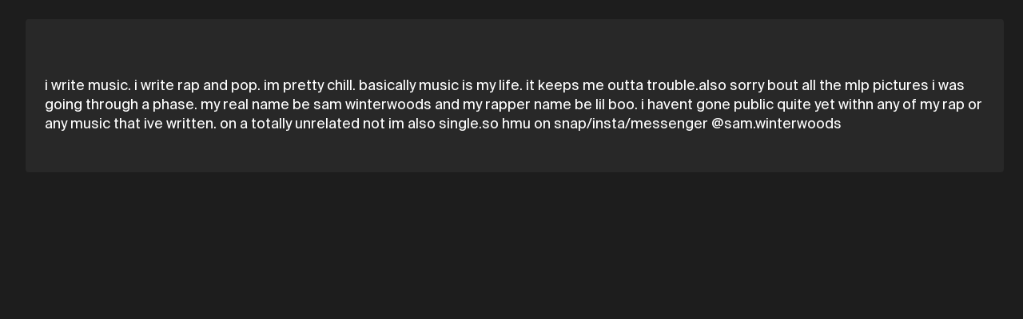

--- FILE ---
content_type: text/html; charset=utf-8
request_url: https://soundation.com/user/samantha.miller
body_size: 4475
content:
<!DOCTYPE html>
<html style=" height: 100vh; height: 100dvh;">
<head>
  <meta charset="utf-8">



<title>Soundation | LIL BOO!!</title>



<meta name="viewport" content="width=device-width, initial-scale=1, maximum-scale=1">



<link rel="apple-touch-icon" sizes="57x57" href="/apple-touch-icon-57x57.png">
<link rel="apple-touch-icon" sizes="60x60" href="/apple-touch-icon-60x60.png">
<link rel="apple-touch-icon" sizes="72x72" href="/apple-touch-icon-72x72.png">
<link rel="apple-touch-icon" sizes="76x76" href="/apple-touch-icon-76x76.png">
<link rel="apple-touch-icon" sizes="114x114" href="/apple-touch-icon-114x114.png">
<link rel="apple-touch-icon" sizes="120x120" href="/apple-touch-icon-120x120.png">
<link rel="apple-touch-icon" sizes="144x144" href="/apple-touch-icon-144x144.png">
<link rel="apple-touch-icon" sizes="152x152" href="/apple-touch-icon-152x152.png">
<link rel="apple-touch-icon" sizes="180x180" href="/apple-touch-icon-180x180.png">
<link rel="icon" type="image/png" href="/favicon-32x32.png" sizes="32x32">
<link rel="icon" type="image/png" href="/android-icon-192x192.png" sizes="192x192">
<link rel="icon" type="image/png" href="/favicon-96x96.png" sizes="96x96">
<link rel="icon" type="image/png" href="/favicon-16x16.png" sizes="16x16">
<link rel="preconnect" href="https://fonts.googleapis.com">
<link rel="preconnect" href="https://fonts.gstatic.com" crossorigin>
<link href="https://fonts.googleapis.com/css2?family=Roboto&display=swap" rel="stylesheet">



  <link rel="preconnect" href="https://cdn.soundation.com">
  <link rel="dns-prefetch" href="https://vars.hotjar.com">
  <link rel="dns-prefetch" href="https://www.googletagmanager.com">
  <link rel="dns-prefetch" href="https://www.google-analytics.com">
  <link rel="dns-prefetch" href="https://googleads.g.doubleclick.net">
  <link rel="dns-prefetch" href="https://www.googleadservices.com">
  <link rel="dns-prefetch" href="https://connect.facebook.net">

<style>@font-face {
    font-family: "Suisse Int'l";
    src: url('https://cdn.soundation.com/fonts/SuisseIntlRegular.woff2') format('woff2'),
    url('https://cdn.soundation.com/fonts/SuisseIntlRegular.woff') format('woff'),
    url('https://cdn.soundation.com/fonts/SuisseIntlRegular.ttf') format('truetype');
    font-weight: normal;
    font-style: normal;
    font-display: swap;
}
@font-face {
    font-family: "Suisse Int'l Mono";
    src: url('https://cdn.soundation.com/fonts/SuisseIntlMono.woff2') format('woff2'),
    url('https://cdn.soundation.com/fonts/SuisseIntlMono.woff') format('woff'),
    url('https://cdn.soundation.com/fonts/SuisseIntlMono.ttf') format('truetype');
    font-weight: normal;
    font-style: normal;
    font-display: swap;
}

@font-face {
    font-family: 'icomoon';
    src: url('https://cdn.soundation.com/fonts/icomoon-v7.eot?k2dyv3');
    src: url('https://cdn.soundation.com/fonts/icomoon-v7.eot?k2dyv3#iefix') format('embedded-opentype'),
    url('https://cdn.soundation.com/fonts/icomoon-v7.ttf?k2dyv3') format('truetype'),
    url('https://cdn.soundation.com/fonts/icomoon-v7.woff?k2dyv3') format('woff'),
    url('https://cdn.soundation.com/fonts/icomoon-v7.svg?k2dyv3#icomoon') format('svg');
    font-weight: normal;
    font-style: normal;
}

@font-face {
  font-family: "Suisse Int'l Medium";
  src: url('https://cdn.soundation.com/fonts/SuisseIntlMedium.eot');
  src: url('https://cdn.soundation.com/fonts/SuisseIntlMedium.eot') format('embedded-opentype'),
    url('https://cdn.soundation.com/fonts/SuisseIntlMedium.ttf') format('truetype'),
    url('https://cdn.soundation.com/fonts/SuisseIntlMedium.woff') format('woff'),
    url('https://cdn.soundation.com/fonts/SuisseIntlMedium.woff2') format('woff2'),
    url('https://cdn.soundation.com/fonts/SuisseIntlMedium.svg') format('svg');
  font-weight: normal;
  font-style: normal;
  font-display: swap;
}
</style>

  <!-- Initial data layer -->
<script>
  var backendLayer = {"userid":null,"email":null,"signincount":null,"createdat":null,"accountassignedat":null,"country":null,"googleconnected":null,"facebookconnected":null,"followerscount":null,"skoletubeuser":null,"followingcount":null,"likescount":null,"groupscount":null,"accounttype":null,"songscount":null,"mixdownspubliccount":null,"mixdownsprivatecount":null,"paymentprovider":null,"currentplan":null};

  var tmpLayer = (window.mergeWithFrontendLayer || function(x) { return x})(backendLayer)

  if (typeof window.dataLayer !== 'undefined') {
    window.dataLayer.push(tmpLayer)
  } else {
    window.dataLayer = [tmpLayer]
  }

  window.dataLayer.push({'event': 'optimize.activate'});

  (function (w, d, s, l, i) {
    w[l] = w[l] || [];
    w[l].push({
      'gtm.start':
        new Date().getTime(), event: 'gtm.js'
    });
    var f = d.getElementsByTagName(s)[0],
      j = d.createElement(s), dl = l != 'dataLayer' ? '&l=' + l : '';
    j.async = true;
    j.src =
      'https://www.googletagmanager.com/gtm.js?id=' + i + dl + '&gtm_auth=7SW3u5059PO5-xX9Sp22kw&gtm_preview=env-2&gtm_cookies_win=x';
    f.parentNode.insertBefore(j, f);
  })(window, document, 'script', 'dataLayer', 'GTM-W93P524');

  document.addEventListener("DOMContentLoaded", function () {
    setTimeout(() => {
      const el = document.documentElement;
      const className = 'pfx-google-optimise-hide'
      el.className = el.className.replace(RegExp(' ?' + className), '')
    }, 1000) // No other way to know if optimise is loaded
  })

  if (window.dataLayerDidLoad) {
    window.dataLayerDidLoad(window.dataLayer);
  }

</script>


<link rel="stylesheet" href="/assets/vendor-f1823985.css" />
<link rel="stylesheet" href="/assets/main-9bd1d897.css" />
<link rel="stylesheet" href="/assets/bundle-d66c7eb0.css" />

<script src="/assets/vendor-d619ce40.js" defer="defer"></script>
<script src="/assets/main-9cb9791f.js" defer="defer"></script>
<script src="/assets/old-bundle-scripts-5e15bc60.js" defer="defer"></script>
<script src="/assets/bundle-bab12952.js" defer="defer"></script>
    <meta property="fb:app_id" content="374199152604565">
    <meta property="og:title" content="LIL BOO!! | Soundation">
    <meta property="og:type" content="profile">
    <meta property="og:url" content="https://soundation.com/user/samantha.miller">
    <meta property="og:image" content="https://library.soundation.com/store/user/1341500/profile_image/large-11b2407cfb152e2fc5da6f8036a0f866.gif">
    <meta property="og:description" content="i write music. i write rap and pop. im pretty chill. basically music is my life. it keeps me outta trouble.also sorry bout all the mlp pictures i was going through a phase. my r...">
    <meta property="og:site_name" content="Soundation">
    <meta property="og:locale" content="en_US">

<meta name="csrf-param" content="authenticity_token" />
<meta name="csrf-token" content="-hc89x8QI4yAcyHrz9VvpBcMDyqSe4AMBoZyduta5ZNNQM_WMy_l9qYwJR_TT138JRlj9ulQ3rTzjxX9Ld25jw" />

</head>

<body style="overflow: hidden; height: 100vh; height: 100dvh;">
  <div>
    <div data-react-class="FlashMessage" data-react-props="{}" data-react-cache-id="FlashMessage-0"></div>
    <div data-react-class="BackendProxyFlashMessage" data-react-props="{&quot;backendFlashMessage&quot;:[]}" data-react-cache-id="BackendProxyFlashMessage-0"></div>
      <div data-react-class="BackendDataDispatcher" data-react-props="{&quot;currentUser&quot;:null,&quot;account&quot;:null,&quot;referralReward&quot;:10}" data-react-cache-id="BackendDataDispatcher-0"></div>

    <div class="pfx-community-layout">
      <div class="pfx-community-layout__container community users show ">
        <div data-react-class="Banner" data-react-props="{}" data-react-cache-id="Banner-0"></div>
        <div data-react-class="CommunityHeader" data-react-props="{&quot;footer&quot;:{&quot;createdAt&quot;:&quot;2024-10-08T13:05:34.001Z&quot;,&quot;updatedAt&quot;:&quot;2024-10-09T09:42:08.140Z&quot;,&quot;publishedAt&quot;:&quot;2024-10-08T13:08:09.062Z&quot;,&quot;links&quot;:[{&quot;id&quot;:23,&quot;Component&quot;:&quot;relations.link-relation&quot;,&quot;name&quot;:&quot;Learn&quot;,&quot;externalLink&quot;:{&quot;name&quot;:&quot;Learn&quot;,&quot;url&quot;:&quot;https://soundation.com/learn&quot;,&quot;createdAt&quot;:&quot;2022-04-13T12:56:14.665Z&quot;,&quot;updatedAt&quot;:&quot;2022-08-18T14:07:37.631Z&quot;,&quot;publishedAt&quot;:&quot;2022-04-29T15:48:34.059Z&quot;,&quot;locale&quot;:&quot;en&quot;,&quot;id&quot;:5}},{&quot;id&quot;:27,&quot;Component&quot;:&quot;relations.link-relation&quot;,&quot;name&quot;:&quot;Support&quot;,&quot;externalLink&quot;:{&quot;name&quot;:&quot;Support&quot;,&quot;url&quot;:&quot;https://soundation.com/support/&quot;,&quot;createdAt&quot;:&quot;2022-04-13T12:56:44.053Z&quot;,&quot;updatedAt&quot;:&quot;2024-11-14T13:06:31.558Z&quot;,&quot;publishedAt&quot;:&quot;2022-04-29T15:48:55.070Z&quot;,&quot;locale&quot;:&quot;en&quot;,&quot;id&quot;:6}},{&quot;id&quot;:25,&quot;Component&quot;:&quot;relations.link-relation&quot;,&quot;name&quot;:&quot;Terms of service&quot;,&quot;externalLink&quot;:{&quot;name&quot;:&quot;Terms of service&quot;,&quot;url&quot;:&quot;https://soundation.com/terms-of-service&quot;,&quot;createdAt&quot;:&quot;2022-04-13T13:05:13.616Z&quot;,&quot;updatedAt&quot;:&quot;2022-04-29T15:49:01.598Z&quot;,&quot;publishedAt&quot;:&quot;2022-04-29T15:49:01.592Z&quot;,&quot;locale&quot;:&quot;en&quot;,&quot;id&quot;:12}},{&quot;id&quot;:28,&quot;Component&quot;:&quot;relations.link-relation&quot;,&quot;name&quot;:&quot;Privacy policy&quot;,&quot;externalLink&quot;:{&quot;name&quot;:&quot;Privacy policy&quot;,&quot;url&quot;:&quot;https://soundation.com/privacy-policy&quot;,&quot;createdAt&quot;:&quot;2022-04-13T13:05:42.208Z&quot;,&quot;updatedAt&quot;:&quot;2022-04-29T15:48:46.254Z&quot;,&quot;publishedAt&quot;:&quot;2022-04-29T15:48:46.251Z&quot;,&quot;locale&quot;:&quot;en&quot;,&quot;id&quot;:13}},{&quot;id&quot;:26,&quot;Component&quot;:&quot;relations.link-relation&quot;,&quot;name&quot;:&quot;Licensing agreement&quot;,&quot;externalLink&quot;:{&quot;name&quot;:&quot;Licensing agreement&quot;,&quot;url&quot;:&quot;https://soundation.com/licensing-agreement&quot;,&quot;createdAt&quot;:&quot;2022-04-13T13:04:49.021Z&quot;,&quot;updatedAt&quot;:&quot;2022-04-29T15:48:38.059Z&quot;,&quot;publishedAt&quot;:&quot;2022-04-29T15:48:38.057Z&quot;,&quot;locale&quot;:&quot;en&quot;,&quot;id&quot;:11}},{&quot;id&quot;:24,&quot;Component&quot;:&quot;relations.link-relation&quot;,&quot;name&quot;:&quot;Press \u0026 media&quot;,&quot;externalLink&quot;:{&quot;name&quot;:&quot;Press&quot;,&quot;url&quot;:&quot;https://soundation.com/press-and-media&quot;,&quot;createdAt&quot;:&quot;2022-04-13T13:03:43.738Z&quot;,&quot;updatedAt&quot;:&quot;2024-11-14T13:54:06.032Z&quot;,&quot;publishedAt&quot;:&quot;2022-04-29T15:48:42.092Z&quot;,&quot;locale&quot;:&quot;en&quot;,&quot;id&quot;:10}}],&quot;Soundation&quot;:{&quot;apiPath&quot;:&quot;/api/community-footers/1&quot;,&quot;apiContentTypePath&quot;:&quot;/api/community-footers&quot;,&quot;contentType&quot;:&quot;api::community-footer.community-footer&quot;},&quot;id&quot;:1}}" data-react-cache-id="CommunityHeader-0"></div>

        <div class="pfx-community-layout__body">
          <div data-react-class="CommunitySidebar" data-react-props="{&quot;activeTab&quot;:&quot;//user/samantha.miller&quot;,&quot;queryParams&quot;:{},&quot;footer&quot;:{&quot;createdAt&quot;:&quot;2024-10-08T13:05:34.001Z&quot;,&quot;updatedAt&quot;:&quot;2024-10-09T09:42:08.140Z&quot;,&quot;publishedAt&quot;:&quot;2024-10-08T13:08:09.062Z&quot;,&quot;links&quot;:[{&quot;id&quot;:23,&quot;Component&quot;:&quot;relations.link-relation&quot;,&quot;name&quot;:&quot;Learn&quot;,&quot;externalLink&quot;:{&quot;name&quot;:&quot;Learn&quot;,&quot;url&quot;:&quot;https://soundation.com/learn&quot;,&quot;createdAt&quot;:&quot;2022-04-13T12:56:14.665Z&quot;,&quot;updatedAt&quot;:&quot;2022-08-18T14:07:37.631Z&quot;,&quot;publishedAt&quot;:&quot;2022-04-29T15:48:34.059Z&quot;,&quot;locale&quot;:&quot;en&quot;,&quot;id&quot;:5}},{&quot;id&quot;:27,&quot;Component&quot;:&quot;relations.link-relation&quot;,&quot;name&quot;:&quot;Support&quot;,&quot;externalLink&quot;:{&quot;name&quot;:&quot;Support&quot;,&quot;url&quot;:&quot;https://soundation.com/support/&quot;,&quot;createdAt&quot;:&quot;2022-04-13T12:56:44.053Z&quot;,&quot;updatedAt&quot;:&quot;2024-11-14T13:06:31.558Z&quot;,&quot;publishedAt&quot;:&quot;2022-04-29T15:48:55.070Z&quot;,&quot;locale&quot;:&quot;en&quot;,&quot;id&quot;:6}},{&quot;id&quot;:25,&quot;Component&quot;:&quot;relations.link-relation&quot;,&quot;name&quot;:&quot;Terms of service&quot;,&quot;externalLink&quot;:{&quot;name&quot;:&quot;Terms of service&quot;,&quot;url&quot;:&quot;https://soundation.com/terms-of-service&quot;,&quot;createdAt&quot;:&quot;2022-04-13T13:05:13.616Z&quot;,&quot;updatedAt&quot;:&quot;2022-04-29T15:49:01.598Z&quot;,&quot;publishedAt&quot;:&quot;2022-04-29T15:49:01.592Z&quot;,&quot;locale&quot;:&quot;en&quot;,&quot;id&quot;:12}},{&quot;id&quot;:28,&quot;Component&quot;:&quot;relations.link-relation&quot;,&quot;name&quot;:&quot;Privacy policy&quot;,&quot;externalLink&quot;:{&quot;name&quot;:&quot;Privacy policy&quot;,&quot;url&quot;:&quot;https://soundation.com/privacy-policy&quot;,&quot;createdAt&quot;:&quot;2022-04-13T13:05:42.208Z&quot;,&quot;updatedAt&quot;:&quot;2022-04-29T15:48:46.254Z&quot;,&quot;publishedAt&quot;:&quot;2022-04-29T15:48:46.251Z&quot;,&quot;locale&quot;:&quot;en&quot;,&quot;id&quot;:13}},{&quot;id&quot;:26,&quot;Component&quot;:&quot;relations.link-relation&quot;,&quot;name&quot;:&quot;Licensing agreement&quot;,&quot;externalLink&quot;:{&quot;name&quot;:&quot;Licensing agreement&quot;,&quot;url&quot;:&quot;https://soundation.com/licensing-agreement&quot;,&quot;createdAt&quot;:&quot;2022-04-13T13:04:49.021Z&quot;,&quot;updatedAt&quot;:&quot;2022-04-29T15:48:38.059Z&quot;,&quot;publishedAt&quot;:&quot;2022-04-29T15:48:38.057Z&quot;,&quot;locale&quot;:&quot;en&quot;,&quot;id&quot;:11}},{&quot;id&quot;:24,&quot;Component&quot;:&quot;relations.link-relation&quot;,&quot;name&quot;:&quot;Press \u0026 media&quot;,&quot;externalLink&quot;:{&quot;name&quot;:&quot;Press&quot;,&quot;url&quot;:&quot;https://soundation.com/press-and-media&quot;,&quot;createdAt&quot;:&quot;2022-04-13T13:03:43.738Z&quot;,&quot;updatedAt&quot;:&quot;2024-11-14T13:54:06.032Z&quot;,&quot;publishedAt&quot;:&quot;2022-04-29T15:48:42.092Z&quot;,&quot;locale&quot;:&quot;en&quot;,&quot;id&quot;:10}}],&quot;Soundation&quot;:{&quot;apiPath&quot;:&quot;/api/community-footers/1&quot;,&quot;apiContentTypePath&quot;:&quot;/api/community-footers&quot;,&quot;contentType&quot;:&quot;api::community-footer.community-footer&quot;},&quot;id&quot;:1}}" data-react-cache-id="CommunitySidebar-0"></div>
          <div class="pfx-community-layout__main">
            <div class="pfx-community-layout__main-center-container">
              <div class="pfx-community-layout__main-content-container">
                


<div class="pfx-community-user">
  <div class="pfx-community-user__hero">
    <div class='pfx-community-user__header'>
      <div data-react-class="CommunityTitle" data-react-props="{&quot;title&quot;:&quot;LIL BOO!!&quot;,&quot;showOnDesktop&quot;:true}" data-react-cache-id="CommunityTitle-0"></div>

      <div data-react-class="CommunityPageStats" data-react-props="{&quot;stats&quot;:[{&quot;count&quot;:671,&quot;icon&quot;:&quot;Play-outline&quot;},{&quot;count&quot;:7,&quot;icon&quot;:&quot;Collab-2&quot;},{&quot;count&quot;:38,&quot;icon&quot;:&quot;Project-file&quot;}],&quot;user&quot;:{&quot;id&quot;:1341500,&quot;email&quot;:&quot;samantha.miller@gafe.crpusd.org&quot;,&quot;userGroupId&quot;:1,&quot;ordersCount&quot;:0,&quot;currency&quot;:1,&quot;country&quot;:&quot;US&quot;,&quot;accountType&quot;:0,&quot;guid&quot;:&quot;caf48cfa-6f0e-4ae2-8f32-d608ed0ea18e&quot;,&quot;subscribedToNewsletter&quot;:false,&quot;recurringProfileId&quot;:null,&quot;registeredAt&quot;:1,&quot;createdAt&quot;:&quot;2015-08-25T21:38:25.000+02:00&quot;,&quot;updatedAt&quot;:&quot;2025-12-29T19:54:10.895+01:00&quot;,&quot;oldSystemAccount&quot;:null,&quot;accountAssignedAt&quot;:&quot;2025-12-29T19:54:10.895+01:00&quot;,&quot;promoCode&quot;:&quot;&quot;,&quot;profileLink&quot;:&quot;samantha.miller&quot;,&quot;username&quot;:&quot;LIL BOO!!&quot;,&quot;realName&quot;:&quot;Samantha Winterwoods&quot;,&quot;about&quot;:&quot;i write music. i write rap and pop. im pretty chill. basically music is my life. it keeps me outta trouble.also sorry bout all the mlp pictures i was going through a phase. my real name be sam winterwoods and my rapper name be lil boo. i havent gone public quite yet withn any of my rap or any music that ive written. on a totally unrelated not im also single.so hmu on snap/insta/messenger @sam.winterwoods&quot;,&quot;facebook&quot;:&quot;sam.winterwoods&quot;,&quot;twitter&quot;:&quot;&quot;,&quot;youtube&quot;:&quot;&quot;,&quot;avatarFileName&quot;:&quot;raw.gif&quot;,&quot;avatarContentType&quot;:&quot;image/gif&quot;,&quot;avatarFileSize&quot;:470017,&quot;avatarUpdatedAt&quot;:&quot;2016-09-29T21:01:58.000+02:00&quot;,&quot;abuseLevel&quot;:0,&quot;mixdownsCount&quot;:38,&quot;campaign&quot;:0,&quot;campaignUserId&quot;:null,&quot;storageUsage&quot;:null,&quot;followersCount&quot;:7,&quot;gplus&quot;:&quot;&quot;,&quot;googleConnected&quot;:false,&quot;facebookConnected&quot;:false,&quot;accessToken&quot;:&quot;09ddc1f47fafc524c0a9&quot;,&quot;accessTokenCreatedAt&quot;:&quot;2016-04-25T21:08:36.000+02:00&quot;,&quot;followingUsersCount&quot;:12,&quot;followingGroupsCount&quot;:1,&quot;likesCount&quot;:15,&quot;playsCount&quot;:671,&quot;downloadsCount&quot;:237,&quot;groupsCount&quot;:7,&quot;discardedAt&quot;:null,&quot;emailBounced&quot;:null,&quot;coverPhotoData&quot;:null,&quot;referralId&quot;:null,&quot;syncJobScheduledAt&quot;:1598558618,&quot;lastSyncPerfomedAt&quot;:&quot;2020-08-27T22:15:39.230+02:00&quot;,&quot;uniqueSessionId&quot;:null,&quot;vipStage&quot;:null,&quot;soundsMigrated&quot;:false,&quot;nonVerifiedEmailLogins&quot;:0,&quot;forceEmailVerification&quot;:false,&quot;profileImageData&quot;:&quot;{\&quot;id\&quot;:\&quot;user/1341500/profile_image/98bbb2937d5dbb52ca70fe37881bd346.gif\&quot;,\&quot;storage\&quot;:\&quot;store\&quot;,\&quot;metadata\&quot;:{\&quot;filename\&quot;:\&quot;shrine20241219-3688-qtumdf.gif\&quot;,\&quot;size\&quot;:470017,\&quot;mime_type\&quot;:\&quot;image/gif\&quot;,\&quot;width\&quot;:498,\&quot;height\&quot;:498},\&quot;derivatives\&quot;:{\&quot;large\&quot;:{\&quot;id\&quot;:\&quot;user/1341500/profile_image/large-11b2407cfb152e2fc5da6f8036a0f866.gif\&quot;,\&quot;storage\&quot;:\&quot;store\&quot;,\&quot;metadata\&quot;:{\&quot;filename\&quot;:\&quot;image_processing20241219-3688-fmzmkt.gif\&quot;,\&quot;size\&quot;:270106,\&quot;mime_type\&quot;:\&quot;image/gif\&quot;,\&quot;width\&quot;:300,\&quot;height\&quot;:300}},\&quot;small\&quot;:{\&quot;id\&quot;:\&quot;user/1341500/profile_image/small-ee186aa75fc3ac47efa392bbfc932b22.gif\&quot;,\&quot;storage\&quot;:\&quot;store\&quot;,\&quot;metadata\&quot;:{\&quot;filename\&quot;:\&quot;image_processing20241219-3688-vpjh9u.gif\&quot;,\&quot;size\&quot;:46249,\&quot;mime_type\&quot;:\&quot;image/gif\&quot;,\&quot;width\&quot;:100,\&quot;height\&quot;:100}},\&quot;thumb\&quot;:{\&quot;id\&quot;:\&quot;user/1341500/profile_image/thumb-6bd254b6477c87ca604540da8294ede5.gif\&quot;,\&quot;storage\&quot;:\&quot;store\&quot;,\&quot;metadata\&quot;:{\&quot;filename\&quot;:\&quot;image_processing20241219-3688-gwctlr.gif\&quot;,\&quot;size\&quot;:19098,\&quot;mime_type\&quot;:\&quot;image/gif\&quot;,\&quot;width\&quot;:50,\&quot;height\&quot;:50}}}}&quot;,&quot;tiktok&quot;:null,&quot;instagram&quot;:null,&quot;gaClientId&quot;:null}}" data-react-cache-id="CommunityPageStats-0"></div>
    </div>

    <div data-react-class="ProfileHeroHoc" data-react-props="{&quot;userId&quot;:1341500,&quot;userGuid&quot;:&quot;caf48cfa-6f0e-4ae2-8f32-d608ed0ea18e&quot;,&quot;userName&quot;:&quot;LIL BOO!!&quot;,&quot;profileLink&quot;:&quot;samantha.miller&quot;,&quot;avatarUrl&quot;:&quot;https://library.soundation.com/store/user/1341500/profile_image/large-11b2407cfb152e2fc5da6f8036a0f866.gif&quot;,&quot;editUrl&quot;:null,&quot;isSoundationCrew&quot;:false,&quot;joined&quot;:&quot;August 25, 2015&quot;,&quot;followers&quot;:7,&quot;following&quot;:12,&quot;tracks&quot;:38,&quot;isCurrentUser&quot;:null,&quot;isCurrentUserAdmin&quot;:null,&quot;currentUserFollows&quot;:null,&quot;canChangeCoverImage&quot;:false,&quot;coverPhotoUrl&quot;:&quot;https://content.soundation.com/user-pictures/large/missing.png&quot;,&quot;accountType&quot;:0,&quot;canReport&quot;:null,&quot;canDelete&quot;:null}" data-react-cache-id="ProfileHeroHoc-0"></div>

    <div class="pfx-community-user__about">
      i write music. i write rap and pop. im pretty chill. basically music is my life. it keeps me outta trouble.also sorry bout all the mlp pictures i was going through a phase. my real name be sam winterwoods and my rapper name be lil boo. i havent gone public quite yet withn any of my rap or any music that ive written. on a totally unrelated not im also single.so hmu on snap/insta/messenger @sam.winterwoods
    </div>

    <div class="pfx-community-user__social-links">

        <div data-react-class="SocialIcons" data-react-props="{&quot;urls&quot;:{&quot;facebook&quot;:&quot;http://www.facebook.com/sam.winterwoods&quot;,&quot;twitter&quot;:&quot;https://x.com/&quot;,&quot;youtube&quot;:&quot;https://www.youtube.com/&quot;,&quot;tiktok&quot;:&quot;https://www.tiktok.com/&quot;,&quot;instagram&quot;:&quot;https://instagram.com/&quot;},&quot;providers&quot;:[&quot;facebook&quot;],&quot;showLabels&quot;:false}" data-react-cache-id="SocialIcons-0"></div>
    </div>
  </div>


  <div data-react-class="CommunityUserSections" data-react-props="{&quot;isProfileOwner&quot;:null,&quot;userGuid&quot;:&quot;caf48cfa-6f0e-4ae2-8f32-d608ed0ea18e&quot;,&quot;userProfileLink&quot;:&quot;samantha.miller&quot;}" data-react-cache-id="CommunityUserSections-0"></div>
</div>

              </div>
            </div>
          </div>
        </div>
      </div>
    </div>

    <div data-react-class="CookieConsent" data-react-props="{}" data-react-cache-id="CookieConsent-0"></div>
  </div>
</body>
</html>


--- FILE ---
content_type: text/javascript
request_url: https://soundation.com/assets/bundle-bab12952.js
body_size: 172873
content:
try{!function(){var e="undefined"!=typeof window?window:"undefined"!=typeof global?global:"undefined"!=typeof globalThis?globalThis:"undefined"!=typeof self?self:{},t=(new e.Error).stack;t&&(e._sentryDebugIds=e._sentryDebugIds||{},e._sentryDebugIds[t]="ec0ada20-5081-4a94-a8df-6c6a619dd58c",e._sentryDebugIdIdentifier="sentry-dbid-ec0ada20-5081-4a94-a8df-6c6a619dd58c")}()}catch(e){}!function(){try{("undefined"!=typeof window?window:"undefined"!=typeof global?global:"undefined"!=typeof globalThis?globalThis:"undefined"!=typeof self?self:{}).SENTRY_RELEASE={id:"e9bb532df038727626f2037181b1a7699be4caa3"}}catch(e){}}(),function(){"use strict";var t,r,n,a,o,i={2473:function(e,t,r){r.d(t,{D:function(){return c}});var n=r(5556),a=r.n(n),o=r(14975),i=r(20511),s=r(70293),l=new o.VX({name:"play-button",prefix:"pfx-"}),c=e=>{var{onClick:t,isActive:r,className:n,buttonClassName:a,isPlaying:o=!1,isDisabled:c=!1,size:u="normal",theme:m="blue"}=e,{icon:d,alt:p}=o?{icon:(0,s.t)("pause.svg"),alt:"Pause button"}:{icon:(0,s.t)("play.svg"),alt:"Play button"};return React.createElement("button",{onClick:t,className:l("","",n),disabled:c},React.createElement("div",{className:l("play-button-bg",{active:r,[m]:!!m,["size-".concat(u)]:!!u},a)},React.createElement(i.A,{className:l("play-button",{active:o,disabled:c}),alt:p,src:d})))};c.propTypes={onClick:a().func,isActive:a().bool,isPlaying:a().bool,isDisabled:a().bool,className:a().string,buttonClassName:a().string,theme:a().oneOf(["blue","dark"]),size:a().oneOf(["normal","inherit"])}},2871:function(e,t,r){r.d(t,{JO:function(){return o},qm:function(){return i},x7:function(){return a}});var n=r(30205),a=e=>t=>{t({type:n.Q.SET_MESSAGES,payload:e})},o=e=>{var{text:t,closeButton:r,type:a="notice",autoclose:o=!0}=e;return e=>{e({type:n.Q.SET_BY_VALUES,payload:{text:t,type:a,autoclose:o,closeButton:r}})}},i=e=>e=>{e({type:n.Q.HIDE})}},3844:function(e,t,r){r.d(t,{$:function(){return v},EG:function(){return N},Kw:function(){return b},MZ:function(){return S},Sn:function(){return w},Vl:function(){return E},ad:function(){return C},b6:function(){return g},fp:function(){return P},m8:function(){return y}});r(72712),r(69085),r(3362),r(27495),r(25440);var n=r(2543),a=r(66614),o=r(74053),i=r.n(o),s=r(14975),l=r(55942);function c(e,t,r,n,a,o,i){try{var s=e[o](i),l=s.value}catch(e){return void r(e)}s.done?t(l):Promise.resolve(l).then(n,a)}function u(e){return function(){var t=this,r=arguments;return new Promise((function(n,a){var o=e.apply(t,r);function i(e){c(o,n,a,i,s,"next",e)}function s(e){c(o,n,a,i,s,"throw",e)}i(void 0)}))}}var m=[],d=[],p=[],f=!1,h=null,g=()=>(window.dataLayer||[]).reduce(((e,t)=>Object.assign(e,t)),{}),v=function(){var e=u((function*(e,t,r){if(window.google_tag_manager){yield w();var n=yield(0,a.Cg)();return window.dataLayer.push(n.data),new Promise((n=>{window.dataLayer.push({event:e,eventCallback:e=>n(e),eventLabel:t,eventValue:r})}))}}));return function(t,r,n){return e.apply(this,arguments)}}(),y=e=>(0,n.extend)(e,function(){var e=arguments.length>0&&void 0!==arguments[0]?arguments[0]:{},t=i().get(l.rS.FIRST_VISIT),{createdAt:r,accountAssignedAt:n}=e,a=new Date(r).valueOf(),o=new Date(n).valueOf(),s=(e,t)=>Math.round((e-t)/1e3/60),c=null,u=null;return r&&a>=t&&(c=s(a,t)),n&&o>=a&&(u=s(o,a)),{firstVisit:new Date(t).toISOString(),minutesToSignUp:c,minutesToUpgrade:u}}(e)),b=e=>m.push(e),E=()=>m.forEach((e=>e())),w=function(){var e=u((function*(){return h||new Promise((e=>{e(d.push(e))}))}));return function(){return e.apply(this,arguments)}}(),N=()=>f,S=()=>{var e=i().get(l.rS.SIGN_IN_REDIRECT_URL);return(0,n.includes)(e,"/group/")?l.Xz.REMIX:l.Xz.ORGANIC},C=()=>{var e=i().get(l.rS.SIGN_IN_REDIRECT_URL);return S()===l.Xz.REMIX?e.replace(/\//g,"").split("group").pop().split("?").shift().split("#").shift():null};b((()=>{try{var e=ga.getAll()[0].get("clientId");e&&saveGtmClientId(e).catch(console.error)}catch(e){}})),b((()=>{f=!0,p.forEach((e=>new Promise(e))),p=[],P()})),(0,s.Sw)()&&(window._gtmSettingsLoaded=e=>{h=Object.freeze(e),d.forEach((e=>e(h)))});var P=()=>{try{return ga.getAll()[0].get("clientId")}catch(e){return null}}},3933:function(e,t,r){r.d(t,{A:function(){return m}});r(89463);var n=r(96540),a=r(14975),o=r(5556),i=r.n(o),s=r(44250),l=r(9276);function c(e,t,r){return(t=function(e){var t=function(e,t){if("object"!=typeof e||!e)return e;var r=e[Symbol.toPrimitive];if(void 0!==r){var n=r.call(e,t||"default");if("object"!=typeof n)return n;throw new TypeError("@@toPrimitive must return a primitive value.")}return("string"===t?String:Number)(e)}(e,"string");return"symbol"==typeof t?t:t+""}(t))in e?Object.defineProperty(e,t,{value:r,enumerable:!0,configurable:!0,writable:!0}):e[t]=r,e}var u=(0,a.VX)({prefix:"pfx-",name:"inline-player"});class m extends n.Component{constructor(e){super(e),c(this,"handleOnPlayChange",(e=>{var{isPlaying:t}=e;this.setState({isPlaying:t})})),this.state={isPlaying:!1}}render(){var e,{isPlaying:t}=this.state,{id:r,uniquePlayerId:a,songUrl:o,fileName:i,className:c,description:m,title:d,image:p,isDisabled:f,highlightOnPlay:h=!1,square:g=!0,visible:v="hover"}=this.props,y=!(null==p||!p.src);return n.createElement("div",{className:u("square-container",{square:g},c)},n.createElement("div",{className:u("square-player-wrapper",{"no-image":!y,square:g,["visible-".concat(v)]:!0})},n.createElement("div",{className:u("square-inner")},y&&n.createElement(l.A,{className:u("square-picture",void 0,"picture"),imgClassName:u("square-image",void 0,["image",null!==(e=p.className)&&void 0!==e?e:""]),cover:!0,src:p.src,fallbackSrc:p.fallbackSrc,sources:p.sources,size:p.size,aspectRatio:p.aspectRatio,alt:p.alt}),n.createElement(s.A,{onPlayChange:this.handleOnPlayChange,id:r,songUrl:o,uniquePlayerId:a,fileName:i,isDisabled:f}))),d&&n.createElement(n.Fragment,null,n.createElement("div",{className:u("square-text",{main:!0,highlight:h&&t})},d),m&&n.createElement("div",{className:u("square-text","secondary")},m)))}}m.defaultProps={square:!0,highlightOnPlay:!1},m.propTypes={className:i().string,image:i().shape({}),title:i().string,description:i().string,id:i().string,songUrl:i().string,fileName:i().string,uniquePlayerId:i().string,square:i().bool,visible:i().oneOf(["hover","always"]),highlightOnPlay:i().bool,isDisabled:i().bool},m.defaultProps={}},5511:function(e,t,r){r.d(t,{$z:function(){return m},Ge:function(){return s},JI:function(){return i},N2:function(){return l},Zs:function(){return c},oG:function(){return u},ps:function(){return d}});var n=r(39380),a=r.n(n),o="This field is required";a().validators.terms=function(){var e=arguments.length>0&&void 0!==arguments[0]?arguments[0]:{};if(!e.age||!e.terms)return"You must accept Terms of Service, Privacy Policy and Age Consent."},a().validators.eduTerms=function(){if(!(arguments.length>0&&void 0!==arguments[0]?arguments[0]:{}).terms)return"You must accept Terms of Service and Privacy Policy"};var i=()=>({presence:{message:o},email:{message:"Please enter valid email"},format:{pattern:/^[^\/%,\$#!^&*()]+$/,message:"Your email address contains invalid characters"}}),s=()=>({presence:{message:o},length:{minimum:6,message:"Password should have at least 6 characters"}}),l=()=>({presence:{message:o},equality:{attribute:"password",message:"Confirm password is not equal to password"}}),c=()=>({presence:{message:o}}),u=function(){return arguments.length>0&&void 0!==arguments[0]&&arguments[0]?{eduTerms:{message:o}}:{terms:{message:o}}},m=()=>({presence:{message:o}}),d=()=>({format:{pattern:/^[a-zA-Z0-9_-]*$/,message:"Link contains invalid characters"}})},6614:function(e,t,r){r.d(t,{R:function(){return c}});var n=r(58899),a=r(14975),o=r(2543),i=r(74836),s=r(64234),l=r(76089),c="data-pfx-require-sign-in",u=(0,i.A)(),m=()=>((0,n.qL)(window.innerWidth,window.innerHeight)(u.dispatch),(0,n.B1)(s.A.mobile())(u.dispatch),l.a.postSizeMessage(),m),d=()=>((0,n.K7)(window.scrollY)(u.dispatch),d),p=e=>{var t=e.getAttribute(c);return(0,n.NG)("true"===t?window.location.href:t)(u.dispatch),p};(0,a.Sw)()&&(0,a.Pm)((()=>{if(new ResizeObserver((0,o.debounce)(m(),50)).observe(document.body),window.addEventListener("scroll",(0,o.throttle)(d(),50)),document.body.addEventListener("click",(e=>{e.target.matches("[".concat(c,"], [").concat(c,"] *"))&&p(e.target.closest("[".concat(c,"]")))})),"function"==typeof window.matchMedia){var e=e=>{e.matches?u.dispatch((0,n.wW)(!0)):u.dispatch((0,n.wW)(!1))},t=window.matchMedia("screen and (min-resolution: 2dppx");"function"==typeof t.addEventListener?t.addEventListener("change",e):"function"==typeof t.addListener&&t.addListener(e)}var r=()=>{var e=.01*window.innerHeight;document.documentElement.style.setProperty("--vh","".concat(e,"px"))};r(),window.addEventListener("resize",(0,o.debounce)(r,50))}))},9276:function(e,t,r){r(74423),r(23792),r(69085),r(21699),r(62953);var n=r(96540),a=r(14975),o=r(5556),i=r.n(o),s=r(19115),l=r(86508),c=r(98751),u=["aspectRatio","className","placeholder","src","sources","windowScrollTop","windowHeight","dispatch","imgClassName","cover","fallbackSrc","size","autoMaxSize"];function m(){return m=Object.assign?Object.assign.bind():function(e){for(var t=1;t<arguments.length;t++){var r=arguments[t];for(var n in r)({}).hasOwnProperty.call(r,n)&&(e[n]=r[n])}return e},m.apply(null,arguments)}function d(e,t){var r=Object.keys(e);if(Object.getOwnPropertySymbols){var n=Object.getOwnPropertySymbols(e);t&&(n=n.filter((function(t){return Object.getOwnPropertyDescriptor(e,t).enumerable}))),r.push.apply(r,n)}return r}function p(e){for(var t=1;t<arguments.length;t++){var r=null!=arguments[t]?arguments[t]:{};t%2?d(Object(r),!0).forEach((function(t){f(e,t,r[t])})):Object.getOwnPropertyDescriptors?Object.defineProperties(e,Object.getOwnPropertyDescriptors(r)):d(Object(r)).forEach((function(t){Object.defineProperty(e,t,Object.getOwnPropertyDescriptor(r,t))}))}return e}function f(e,t,r){return(t=function(e){var t=function(e,t){if("object"!=typeof e||!e)return e;var r=e[Symbol.toPrimitive];if(void 0!==r){var n=r.call(e,t||"default");if("object"!=typeof n)return n;throw new TypeError("@@toPrimitive must return a primitive value.")}return("string"===t?String:Number)(e)}(e,"string");return"symbol"==typeof t?t:t+""}(t))in e?Object.defineProperty(e,t,{value:r,enumerable:!0,configurable:!0,writable:!0}):e[t]=r,e}var h=new a.VX({prefix:"pfx-",name:"lazy-image"});class g extends n.Component{constructor(){super(...arguments),f(this,"state",{isVisible:!1,isLoaded:!1,maxWidth:void 0})}render(){var{isVisible:e,isLoaded:t,maxWidth:r}=this.state,a=this.props,{aspectRatio:o,className:i,placeholder:s,src:l,sources:c,windowScrollTop:d,windowHeight:f,dispatch:g,imgClassName:v,cover:y,fallbackSrc:b,size:E,autoMaxSize:w}=a,N=function(e,t){if(null==e)return{};var r,n,a=function(e,t){if(null==e)return{};var r={};for(var n in e)if({}.hasOwnProperty.call(e,n)){if(t.includes(n))continue;r[n]=e[n]}return r}(e,t);if(Object.getOwnPropertySymbols){var o=Object.getOwnPropertySymbols(e);for(n=0;n<o.length;n++)r=o[n],t.includes(r)||{}.propertyIsEnumerable.call(e,r)&&(a[r]=e[r])}return a}(a,u),S=null==o?void 0:o.toCssVariables();return n.createElement("picture",{ref:e=>this.ref=e,className:h(null,{"aspect-ratio":!!o},i),style:p({"--max-width":r?"".concat(r,"px"):void 0},S)},s&&n.createElement("div",{className:h("low-quality",{hidden:e&&t,cover:y}),style:{backgroundImage:"url(".concat(s,")")}}),null==c?void 0:c.map((e=>{var{media:t,srcset:r,type:a}=e;return n.createElement("source",{key:"".concat(r,"_").concat(t),type:a,media:t,srcSet:r})})),n.createElement("img",m({ref:e=>this.imgRef=e,className:h("high-quality",{visible:e&&t,cover:y},v),src:e&&l?l:null},N)))}componentDidMount(){var{autoMaxSize:e}=this.props;if(this.imgRef&&(this.imgRef.onload=()=>{var t={isLoaded:!0,maxWidth:e?this.imgRef.naturalWidth:void 0};this.setState(t)}),void 0!==window.IntersectionObserver){var t=new window.IntersectionObserver((e=>{e[0].isIntersecting&&(this.setState({isVisible:!0}),t.unobserve(this.ref))}));t.observe(this.ref)}else this.doesElementIntersect()&&this.setState({isVisible:!0})}doesElementIntersect(){var{windowHeight:e}=this.props;if(!this.ref)return!1;var t=this.ref.getBoundingClientRect();return t.top+t.height>0&&t.top<e}componentDidUpdate(){var{isVisible:e}=this.state;!e&&void 0===window.IntersectionObserver&&this.doesElementIntersect()&&this.setState({isVisible:!0})}}f(g,"propTypes",{aspectRatio:i().instanceOf(l.g),src:i().string.isRequired,alt:i().string,sources:i().arrayOf(i().shape({media:i().string,srcset:i().string})),placeholder:i().string,className:i().string,cover:i().bool,imgClassName:i().string,autoMaxSize:i().bool}),f(g,"defaultProps",{cover:!0});t.A=(0,c.A)((0,s.Ng)((e=>({windowScrollTop:e.app.windowScrollTop,windowHeight:e.app.windowHeight})))(g))},14975:function(e,t,r){r.d(t,{$N:function(){return O},$b:function(){return K},B3:function(){return w},C1:function(){return pe},C7:function(){return be},Ck:function(){return J},D8:function(){return te},Dx:function(){return E},Fh:function(){return ie},Hc:function(){return T},Ic:function(){return re},Ii:function(){return A},JV:function(){return ne},Jt:function(){return V},Kg:function(){return H},OU:function(){return de},PE:function(){return X},Pm:function(){return z},Ri:function(){return le},SP:function(){return Z},Sw:function(){return g},Sz:function(){return y},TV:function(){return ce},UD:function(){return N},UP:function(){return oe},Uh:function(){return M},VX:function(){return P},VY:function(){return ye},Xw:function(){return L},YA:function(){return ee},YV:function(){return ve},Yd:function(){return b},Yo:function(){return q},Zr:function(){return D},bn:function(){return me},cP:function(){return se},cu:function(){return ge},dw:function(){return Ee},eV:function(){return x},fg:function(){return j},gG:function(){return R},gp:function(){return C},lA:function(){return k},lm:function(){return B},mn:function(){return _},mt:function(){return S},oW:function(){return ae},r6:function(){return he},rV:function(){return W},td:function(){return $},tp:function(){return G},vL:function(){return ue},vQ:function(){return fe},wp:function(){return v},xs:function(){return F},y8:function(){return Y}});r(23792),r(33110),r(9868),r(78459),r(3362),r(84864),r(27495),r(90906),r(38781),r(71761),r(25440),r(5746),r(90744),r(42762),r(62953);var n=r(2543),a=r(81e3),o=r.n(a),i=r(74353),s=r.n(i),l=r(82490),c=r(14165),u=r.n(c),m=r(55942);r(58908);function d(e,t){var r=Object.keys(e);if(Object.getOwnPropertySymbols){var n=Object.getOwnPropertySymbols(e);t&&(n=n.filter((function(t){return Object.getOwnPropertyDescriptor(e,t).enumerable}))),r.push.apply(r,n)}return r}function p(e){for(var t=1;t<arguments.length;t++){var r=null!=arguments[t]?arguments[t]:{};t%2?d(Object(r),!0).forEach((function(t){f(e,t,r[t])})):Object.getOwnPropertyDescriptors?Object.defineProperties(e,Object.getOwnPropertyDescriptors(r)):d(Object(r)).forEach((function(t){Object.defineProperty(e,t,Object.getOwnPropertyDescriptor(r,t))}))}return e}function f(e,t,r){return(t=function(e){var t=function(e,t){if("object"!=typeof e||!e)return e;var r=e[Symbol.toPrimitive];if(void 0!==r){var n=r.call(e,t||"default");if("object"!=typeof n)return n;throw new TypeError("@@toPrimitive must return a primitive value.")}return("string"===t?String:Number)(e)}(e,"string");return"symbol"==typeof t?t:t+""}(t))in e?Object.defineProperty(e,t,{value:r,enumerable:!0,configurable:!0,writable:!0}):e[t]=r,e}function h(e,t,r,n,a,o,i){try{var s=e[o](i),l=s.value}catch(e){return void r(e)}s.done?t(l):Promise.resolve(l).then(n,a)}function g(){return!("undefined"==typeof window||!window.document||!window.document.createElement)}function v(e){var t=m.A.STUDIO;return e&&(t="".concat(t,"?campaign=").concat(e)),t}function y(){return g()&&"true"===localStorage.getItem(m.rS.RETURNING_USER)}function b(){y()?k(m.A.AUTH,{tab:"sign_in"}):k(m.A.AUTH_PLANS)}var E=e=>O(m.A.AUTH,{tab:"success",success:e});function w(e){k(E(e))}function N(e,t,r){if(e)if(t)k(v(r));else{var n=m.A.COMMUNITY;r&&(n+="?campaign=".concat(r)),k(n)}else b()}function S(e){g()?(0,n.defaults)(window,e):(0,n.defaults)(r.g,e)}function C(){for(var e=[],t=arguments.length,r=new Array(t),n=0;n<t;n++)r[n]=arguments[n];r.forEach((t=>{"string"==typeof t?(e.push(t.toLowerCase()),this[t]=t.toLowerCase()):(e.push(t),this[t]=t)})),this.getAll=()=>e}function P(){for(var e=arguments.length,t=new Array(e),r=0;r<e;r++)t[r]=arguments[r];var n=new(o())(...t);return function(){return n(...arguments).className}}function O(e,t){if(g()){var r="";return e=e||window.location.pathname,t&&Object.keys(t).length>0&&(r="?"+l.A.stringify(t)),/^(\/\/|https:\/\/|http:\/\/).+/.test(e)?e+r:window.location.origin+e+r}}function k(e,t){var r=O(e,t);window.location.href=r}function A(e,t){window.location.href=O(e,t)}var _=e=>(0,n.isNumber)(e)&&e===m.sy.FREE,R=e=>(0,n.isNumber)(e)&&e!==m.sy.FREE,T=(e,t)=>(0,n.isNumber)(e)&&e!==m.sy.FREE&&!t;function x(e,t){var r="";return t&&(r="?".concat(l.A.stringify(t))),e+r}function U(e,t){e.classList.add(t)}function I(e,t){e.classList.remove(t)}function L(e){var{onlyMobile:t=!1}=arguments.length>1&&void 0!==arguments[1]?arguments[1]:{},r={mobile:"pfx-scroll-lock-mobile",small:"pfx-scroll-lock"},n=t?r.mobile:r.small;if(g()){var a=document.querySelector("html"),o=document.querySelector("body");e?(document.ontouchmove=function(e){return!0},Object.values(r).forEach((e=>{I(a,e),I(o,e)}))):(document.ontouchmove=function(e){e.preventDefault()},U(a,n),U(o,n))}}function M(e){return e.replace(/&amp;/g,"&").replace(/&lt;/g,"<").replace(/&gt;/g,">").replace(/&quot;/g,'"').replace(/&#039;/g,"'").replace(/&#x27;/g,"'")}function D(e){return e.charAt(0).toUpperCase()+e.slice(1).toLowerCase()}function j(e){return e?u()(e,((e,t)=>(0,n.camelCase)(t))):null}function G(e,t){var r,n=document.location.search.substr(1).split("&"),a=n.length;for(e=encodeURI(e),t=encodeURI(t);a--;)if((r=n[a].split("="))[0]===e){r[1]=t,n[a]=r.join("=");break}a<0&&(n[n.length]=[e,t].join("=")),document.location.search=n.join("&")}function F(e){if(g()){var t=new RegExp("^(?:.*[&\\?]"+encodeURIComponent(e).replace(/[\.\+\*]/g,"\\$&")+"(?:\\=([^&]*))?)?.*$","i");return decodeURIComponent(window.location.search.replace(t,"$1"))}return null}function B(e,t){var r=e.split("?");if(r.length>=2){for(var n=r.shift(),a=r.join("?"),o=encodeURIComponent(t)+"=",i=a.split(/[&;]/g),s=i.length;s-- >0;)-1!==i[s].lastIndexOf(o,0)&&i.splice(s,1);e=n+"?"+i.join("&")}return e}var H=(e,t)=>{if(!e||!t||!(0,n.isDate)(e)&&!(0,n.isString)(e)||!(0,n.isDate)(t)&&!(0,n.isString)(t))return 0;var r=(0,n.isDate)(e)?e:new Date(e),a=(0,n.isDate)(t)?t:new Date(t),o=Date.UTC(r.getFullYear(),r.getMonth(),r.getDate()),i=Date.UTC(a.getFullYear(),a.getMonth(),a.getDate());return Math.floor((o-i)/864e5)},z=e=>{var t="loading";g()&&(document.readyState!==t?e():document.addEventListener("onreadystatechange",(()=>{document.readyState!==t&&e()})),document.addEventListener("DOMContentLoaded",e))},V=function(e,t){var r=arguments.length>2&&void 0!==arguments[2]?arguments[2]:void 0;if("string"!=typeof t||!e)return r;for(var n=t.split("."),a=e,o=0;o<n.length;o+=1){if(void 0===(a=a[n[o]]))return r;if(null===a)return a}return a},q=e=>{var t=e.split("/"),[r,n,a]=t;return r+"//"+a};function Y(){var e=!1;if(g()){var t=window.location.pathname;e="/"===t||"/accounts"===t}return e}function W(e){var t=arguments.length>1&&void 0!==arguments[1]?arguments[1]:noop;return(0,n.map)((0,n.times)(e,(0,n.constant)(null)),((e,r)=>t(r)))}function K(e){var{data:t}=e;return t.meta.likedTracks&&t.tracks.forEach((e=>{e.doesUserLike=-1!==t.meta.likedTracks.indexOf(e.id)})),e}function J(){return g()&&location.pathname.substr(0,m.A.AUTH.length)===m.A.AUTH}function X(e,t){var r,n=t||(null===(r=e.match(/\/([^\/?]+)\?/))||void 0===r?void 0:r[1])||"Unknown",a=document.createElement("a");a.setAttribute("download",n),a.setAttribute("href",e),document.body.appendChild(a),a.click(),document.body.removeChild(a)}function Z(e){return Q.apply(this,arguments)}function Q(){var e;return e=function*(e){return new Promise((t=>{if(document.querySelector('script[src="'+e+'"]'))t();else{var r=document.createElement("script");r.async=!0,r.type="application/javascript",r.src=e,r.addEventListener("load",t),document.head.appendChild(r)}}))},Q=function(){var t=this,r=arguments;return new Promise((function(n,a){var o=e.apply(t,r);function i(e){h(o,n,a,i,s,"next",e)}function s(e){h(o,n,a,i,s,"throw",e)}i(void 0)}))},Q.apply(this,arguments)}var $=(e,t)=>1===t?e:e+(e.match(/(?:[sxz]|[cs]h)$/i)?"es":"s"),ee=function(){var e=!(arguments.length>0&&void 0!==arguments[0])||arguments[0],t=arguments.length>1&&void 0!==arguments[1]?arguments[1]:null,r=arguments.length>2&&void 0!==arguments[2]?arguments[2]:null,n={};return t&&r&&(window.sessionStorage.setItem("customSuccessButton",JSON.stringify({url:t,label:r})),n.customButton="1"),e?k(m.A.AUTH_PLANS,n):O(m.A.AUTH_PLANS,n)},te=function(){var e=!(arguments.length>0&&void 0!==arguments[0])||arguments[0],t=arguments.length>1&&void 0!==arguments[1]?arguments[1]:null,r=arguments.length>2&&void 0!==arguments[2]?arguments[2]:null,n=arguments.length>3&&void 0!==arguments[3]?arguments[3]:{};return t&&(window.sessionStorage.setItem("loginRedirectData",JSON.stringify({url:t,label:r})),n.customButton="2"),n.tab="sign_in",e?k(m.A.AUTH,n):O(m.A.AUTH,n)},re=function(){var e=!(arguments.length>0&&void 0!==arguments[0])||arguments[0],t=arguments.length>1&&void 0!==arguments[1]?arguments[1]:null,r=arguments.length>2&&void 0!==arguments[2]?arguments[2]:null,n=arguments.length>3&&void 0!==arguments[3]?arguments[3]:{};return t&&(window.sessionStorage.setItem("loginRedirectData",JSON.stringify({url:t,label:r})),n.customButton="2"),n.tab="sign_up",e?k(m.A.AUTH,n):O(m.A.AUTH,n)},ne=()=>{g()&&window.sessionStorage.removeItem("loginRedirectData")},ae=()=>{g()&&window.sessionStorage.removeItem("customSuccessButton")},oe=()=>{var e=window.sessionStorage.getItem("loginRedirectData");if(e)try{return JSON.parse(e)}catch(e){return null}return null},ie=()=>{var e=window.sessionStorage.getItem("customSuccessButton");if(e)try{return JSON.parse(e)}catch(e){return null}return null},se=e=>V(e,"response.data.error")||String(e),le=e=>{var t="; ".concat(document.cookie).split("; ".concat(e,"="));if(2===t.length){var r=t.pop();if(r)return r.split(";").shift()}},ce=function(e,t){var r,n=arguments.length>2&&void 0!==arguments[2]?arguments[2]:null;if(n){var a=new Date;a.setTime(a.getTime()+24*n*60*60*1e3),r="; expires=".concat(a.toGMTString())}else r="";document.cookie="".concat(e,"=").concat(t).concat(r,"; path=/")},ue=function(e,t){var r=arguments.length>2&&void 0!==arguments[2]?arguments[2]:e=>e.items;if(t(e))return e;if(null!==e.children){for(var n=null,a=r(e)||[],o=0;null==n&&o<a.length;o++)n=ue(a[o],t);return n}return null},me=function(e){for(var t=arguments.length>1&&void 0!==arguments[1]?arguments[1]:" ",r=e,n=0;r>=1e3;)r/=1024,n++;var a=r%1&&n>2?r.toFixed(2):String(Math.round(r));return"".concat(parseFloat(a)).concat(t).concat(["B","KB","MB","GB","TB","PB","EB","ZB","YB"][n])};var de=e=>"production"===e?"https://edu.soundation.com":"https://staging.edu.soundation.com",pe=e=>e>999?(e/1e3).toFixed(1)+"k":e;function fe(e){return e.replace(/^\/|\/$/g,"")}function he(e){return e&&Array.isArray(e)?e.map((e=>e.group?p(p({},e.group),{},{admin:e.admin,membership:{id:e.id}}):null)).filter(Boolean):e}function ge(e,t){return e&&e.data?"followable"===t?e.data.map((e=>e.attributes.followable)):e.data.map((r=>e.included.find((e=>e.id===r.relationships[t].data.id)))):e}function ve(e){return{label:"Edit",icon:"pen",href:m.A.EDIT_MY_TRACK.replace(":id",e)}}function ye(e){var t,r,n,{createdAt:a,news:o}=e,i=s()(a).fromNow(),l=o?[{count:o.likesCount,icon:"Favorite"},{count:o.commentsCount,icon:"Comments"}]:void 0,c=null!==(t=null!==(r=o.audioPreviews)&&void 0!==r?r:o.audioPreview)&&void 0!==t?t:[];return{body:o.content,img:{urlLarge:o.coverImageLargeUrl,urlXLarge:o.coverImageXlargeUrl,alt:o.title},title:o.title,timestamp:i,stats:l,tag:{icon:(n=o.tag,"video"===n?"video":"tutorial"===n?"academy":"product_release"===n?"Rocket":"news"===n?"Speaker":"loops_and_samples"===n?"Audio-sample":"mixing"===n?"Audio-sample-edit":"instrument_preset"===n?"virtual-instrument":"music_theory"===n?"keys-or-notes":"tools"===n?"Knobs":"beatmaking"===n?"Beatmaking":void 0),type:(e=>"video"===e?"Video":"tutorial"===e?"Tutorial":"product_release"===e?"Product update":"news"===e?"News":"instrument_preset"===e?"Instrument presets":"loops_and_samples"===e?"Loops & samples":"mixing"===e?"Mixing & sound design":"music_theory"===e?"Music theory & composition":"tools"===e?"Tools & software":"beatmaking"===e?"Beatmaking":void 0)(o.tag)},externalUrl:null!=o&&o.ctaUrl?{text:o.ctaTitle,url:o.ctaUrl}:void 0,audioPreviews:Array.isArray(c)?c:[c]}}var be=e=>{var t=["#6F3FD4","#4739DE","#3985DE","#34C5C5","#29C671","#93D63F","#E4CB42","#E78B47","#D43F3F","#D43F6C","#BF3FD4","#923FD4"],r="white",n="black",a=new Map([["#6F3FD4",r],["#4739DE",r],["#3985DE",n],["#34C5C5",n],["#29C671",n],["#93D63F",n],["#E4CB42",n],["#E78B47",n],["#D43F3F",r],["#D43F6C",n],["#BF3FD4",n],["#923FD4",r]]),o="u",i=(()=>{if(null==e||!e.length)return{initials:o,first:o};var t=e.trim(),[r,n]=t.length?t.split(" "):[o],a=(null==r?void 0:r.charAt(0))||o;return{initials:"".concat(a).concat((null==n?void 0:n.charAt(0))||""),first:a}})(),s=(()=>{var e=(void 0===i.first?o:i.first).charCodeAt(0)-32,{length:r}=t;return t[e%r]})(),l=a.get(s)||n;return{letters:i,color:s,textColor:l}};function Ee(e){var t,r=arguments.length>1&&void 0!==arguments[1]?arguments[1]:{};return t=g()?navigator.languages?navigator.languages[0]:navigator.language:"en-US",new Intl.DateTimeFormat(t,r).format(s()(e).toDate())}},16705:function(t,r,n){var a={};n.r(a),n.d(a,{black:function(){return Yc},breakLarge:function(){return Wc},breakMedium:function(){return Kc},breakSmall:function(){return Jc},breakVLarge:function(){return Xc},container:function(){return Zc},containerLarge:function(){return Qc},containerMedium:function(){return $c},containerMobile:function(){return eu},containerPaddingMobile:function(){return tu},containerSmall:function(){return ru},danger:function(){return nu},darkElement:function(){return au},disabled:function(){return ou},disabledOpacity:function(){return iu},dot:function(){return su},extraLightElement:function(){return lu},facebook:function(){return cu},google:function(){return uu},green:function(){return mu},green2:function(){return du},greenColor:function(){return pu},grey1:function(){return fu},grey10:function(){return hu},grey2:function(){return gu},grey25:function(){return vu},grey27:function(){return yu},grey3:function(){return bu},grey33:function(){return Eu},grey3C:function(){return wu},grey4:function(){return Nu},grey41:function(){return Su},grey5:function(){return Cu},grey6:function(){return Pu},grey61:function(){return Ou},grey6A:function(){return ku},grey6F:function(){return Au},grey7:function(){return _u},grey8:function(){return Ru},grey82:function(){return Tu},grey9:function(){return xu},grey97:function(){return Uu},grey9C:function(){return Iu},greyA7:function(){return Lu},greyC6:function(){return Mu},greyD8:function(){return Du},greyDd:function(){return ju},header1:function(){return Gu},header2:function(){return Fu},header3:function(){return Bu},header4:function(){return Hu},header5:function(){return zu},header6:function(){return Vu},klein:function(){return qu},lightElement:function(){return Yu},lilac:function(){return Wu},meatball:function(){return Ku},menuBorder:function(){return Ju},menuHeight:function(){return Xu},menuMobileHeight:function(){return Zu},ocean:function(){return Qu},orange:function(){return $u},orange2:function(){return em},orangeDark:function(){return tm},paragraph:function(){return rm},paragraphSmall:function(){return nm},red:function(){return am},subHeaderSmall:function(){return om},subtleLightElement:function(){return im},tumblr:function(){return sm},twitter:function(){return lm},white:function(){return cm},yellow:function(){return um},yellowDeep:function(){return mm},youtube:function(){return dm}});var o={};n.r(o),n.d(o,{black:function(){return jh},breakLarge:function(){return Gh},breakMedium:function(){return Fh},breakSmall:function(){return Bh},breakVLarge:function(){return Hh},containerLarge:function(){return zh},containerMedium:function(){return Vh},containerMobile:function(){return qh},containerPaddingMobile:function(){return Yh},containerSmall:function(){return Wh},createGroupBtn:function(){return Kh},createGroupBtnDesktop:function(){return Jh},createGroupBtnMobile:function(){return Xh},danger:function(){return Zh},darkElement:function(){return Qh},disabled:function(){return $h},disabledOpacity:function(){return eg},extraLightElement:function(){return tg},facebook:function(){return rg},glitchAnim:function(){return ng},glitchAnim2:function(){return ag},google:function(){return og},green:function(){return ig},green2:function(){return sg},greenColor:function(){return lg},grey1:function(){return cg},grey10:function(){return ug},grey2:function(){return mg},grey25:function(){return dg},grey27:function(){return pg},grey3:function(){return fg},grey33:function(){return hg},grey3C:function(){return gg},grey4:function(){return vg},grey41:function(){return yg},grey5:function(){return bg},grey6:function(){return Eg},grey61:function(){return wg},grey6A:function(){return Ng},grey6F:function(){return Sg},grey7:function(){return Cg},grey8:function(){return Pg},grey82:function(){return Og},grey9:function(){return kg},grey97:function(){return Ag},grey9C:function(){return _g},greyA7:function(){return Rg},greyC6:function(){return Tg},greyD8:function(){return xg},greyDd:function(){return Ug},header1:function(){return Ig},header2:function(){return Lg},header3:function(){return Mg},header4:function(){return Dg},header5:function(){return jg},header6:function(){return Gg},klein:function(){return Fg},lightElement:function(){return Bg},lilac:function(){return Hg},menuBorder:function(){return zg},menuHeight:function(){return Vg},menuMobileHeight:function(){return qg},ocean:function(){return Yg},orange:function(){return Wg},orange2:function(){return Kg},orangeDark:function(){return Jg},paragraph:function(){return Xg},paragraphSmall:function(){return Zg},red:function(){return Qg},section:function(){return $g},sectionFirst:function(){return ev},subHeaderSmall:function(){return tv},subtleLightElement:function(){return rv},title:function(){return nv},tumblr:function(){return av},twitter:function(){return ov},white:function(){return iv},yellow:function(){return sv},yellowDeep:function(){return lv},youtube:function(){return cv}});var i={};n.r(i),n.d(i,{Account:function(){return cE},AuthGatewayView:function(){return E.Ay},AuthPlansView:function(){return En},CampaignUploadTrack:function(){return Sc},CheckoutView:function(){return Da},CollabGroupView:function(){return ec},CommunityActionSearch:function(){return pd},CommunityAddTrack:function(){return ry},CommunityAvatars:function(){return jp},CommunityCard:function(){return Kp},CommunityComments:function(){return kf},CommunityEditTrack:function(){return Pb},CommunityFeed:function(){return lb},CommunityFeedCard:function(){return Th},CommunityGroupCard:function(){return mh},CommunityGroupComments:function(){return fv},CommunityGroupForm:function(){return Mv},CommunityGroupHero:function(){return Ky},CommunityGroupTracksSubPage:function(){return Dy},CommunityGroupUsersSubPage:function(){return Xy},CommunityGroups:function(){return dv},CommunityGroupsSection:function(){return dh},CommunityHeader:function(){return rt},CommunityHome:function(){return Dh},CommunityLikeButton:function(){return Jv},CommunityMessageUser:function(){return gm},CommunityNewsItemPage:function(){return bb},CommunityPageStats:function(){return zp},CommunityProjects:function(){return Vy},CommunitySearch:function(){return Ze},CommunitySearchPage:function(){return ib},CommunitySectionPlaceholder:function(){return th},CommunityShareModal:function(){return Sm},CommunityShareTrack:function(){return Xf},CommunitySidebar:function(){return Ef},CommunitySubPage:function(){return pf},CommunityTag:function(){return Hp},CommunityTitle:function(){return Ke},CommunityTrackCard:function(){return $f},CommunityTrackComments:function(){return $v},CommunityTrackPlayer:function(){return Zv},CommunityTracks:function(){return Gv},CommunityTracksSection:function(){return eh},CommunityTracksSectionByType:function(){return uh},CommunityUserCard:function(){return Ch},CommunityUserFollowersSubPage:function(){return Ly},CommunityUserFollowingSubPage:function(){return _y},CommunityUserGroupsSubPage:function(){return Sy},CommunityUserMenu:function(){return Ge},CommunityUserSections:function(){return my},CommunityUserTracksSubPage:function(){return vy},CommunityUsers:function(){return iy},CommunityUsersSection:function(){return Ph},CommunityWriteComment:function(){return Rf},ConsentsForm:function(){return cn.A},Conversation:function(){return zb},Conversations:function(){return Bb},CreateGroup:function(){return Wm},DuplicateOrganization:function(){return Sp},EditProfile:function(){return Mb},Footer:function(){return jr},GenreList:function(){return Tc},InviteMembers:function(){return bd},InvitePage:function(){return Jd},MainMenu:function(){return ft},MegaMenu:function(){return Er},NotificationsModal:function(){return Se},PricingView:function(){return ln},ProfileHeroHoc:function(){return Bm},ProjectAccessDeniedView:function(){return Rp},ReferralLandingPage:function(){return Td},RemixGroupView:function(){return el},SecretPassageView:function(){return Qd},StrapiLayoutPage:function(){return ap},SubscriptionPage:function(){return pp},Subscriptions:function(){return Zo},TrackListView:function(){return mc},UpgradeWindow:function(){return bo},VerifyEmailView:function(){return kp}});var s={};n.r(s),n.d(s,{black:function(){return Kw},body:function(){return Jw},bodyL:function(){return Xw},bodyS:function(){return Zw},bodyXs:function(){return Qw},breakLarge:function(){return $w},breakMedium:function(){return eN},breakSmall:function(){return tN},breakVLarge:function(){return rN},containerLarge:function(){return nN},containerMedium:function(){return aN},containerMobile:function(){return oN},containerPaddingMobile:function(){return iN},containerSmall:function(){return sN},danger:function(){return lN},darkElement:function(){return cN},disabled:function(){return uN},disabledOpacity:function(){return mN},displayBlock:function(){return dN},displayInline:function(){return pN},extraLightElement:function(){return fN},facebook:function(){return hN},glitchAnim:function(){return gN},glitchAnim2:function(){return vN},google:function(){return yN},green:function(){return bN},green2:function(){return EN},greenColor:function(){return wN},grey1:function(){return NN},grey10:function(){return SN},grey2:function(){return CN},grey25:function(){return PN},grey27:function(){return ON},grey3:function(){return kN},grey33:function(){return AN},grey3C:function(){return _N},grey4:function(){return RN},grey41:function(){return TN},grey5:function(){return xN},grey6:function(){return UN},grey61:function(){return IN},grey6A:function(){return LN},grey6F:function(){return MN},grey7:function(){return DN},grey8:function(){return jN},grey82:function(){return GN},grey9:function(){return FN},grey97:function(){return BN},grey9C:function(){return HN},greyA7:function(){return zN},greyC6:function(){return VN},greyD8:function(){return qN},greyDd:function(){return YN},h1:function(){return WN},h2:function(){return KN},h3:function(){return JN},h4:function(){return XN},header1:function(){return ZN},header2:function(){return QN},header3:function(){return $N},header4:function(){return eS},header5:function(){return tS},header6:function(){return rS},huge:function(){return nS},klein:function(){return aS},lightElement:function(){return oS},lilac:function(){return iS},menuBorder:function(){return sS},menuHeight:function(){return lS},menuMobileHeight:function(){return cS},mono:function(){return uS},monoS:function(){return mS},ocean:function(){return dS},orange:function(){return pS},orange2:function(){return fS},orangeDark:function(){return hS},paragraph:function(){return gS},paragraphSmall:function(){return vS},red:function(){return yS},subHeaderSmall:function(){return bS},subtleLightElement:function(){return ES},tumblr:function(){return wS},twitter:function(){return NS},typography:function(){return SS},white:function(){return CS},yellow:function(){return PS},yellowDeep:function(){return OS},youtube:function(){return kS}});var l={};n.r(l),n.d(l,{bannerActions:function(){return FS},bannerContent:function(){return BS},black:function(){return HS},breakLarge:function(){return zS},breakMedium:function(){return VS},breakSmall:function(){return qS},breakVLarge:function(){return YS},container:function(){return WS},containerLarge:function(){return KS},containerMedium:function(){return JS},containerMobile:function(){return XS},containerPaddingMobile:function(){return ZS},containerSmall:function(){return QS},danger:function(){return $S},darkElement:function(){return eC},disabled:function(){return tC},disabledOpacity:function(){return rC},error:function(){return nC},extraLightElement:function(){return aC},facebook:function(){return oC},glitchAnim:function(){return iC},glitchAnim2:function(){return sC},google:function(){return lC},green:function(){return cC},green2:function(){return uC},greenColor:function(){return mC},grey1:function(){return dC},grey10:function(){return pC},grey2:function(){return fC},grey25:function(){return hC},grey27:function(){return gC},grey3:function(){return vC},grey33:function(){return yC},grey3C:function(){return bC},grey4:function(){return EC},grey41:function(){return wC},grey5:function(){return NC},grey6:function(){return SC},grey61:function(){return CC},grey6A:function(){return PC},grey6F:function(){return OC},grey7:function(){return kC},grey8:function(){return AC},grey82:function(){return _C},grey9:function(){return RC},grey97:function(){return TC},grey9C:function(){return xC},greyA7:function(){return UC},greyC6:function(){return IC},greyD8:function(){return LC},greyDd:function(){return MC},header1:function(){return DC},header2:function(){return jC},header3:function(){return GC},header4:function(){return FC},header5:function(){return BC},header6:function(){return HC},icon:function(){return zC},klein:function(){return VC},lightElement:function(){return qC},lilac:function(){return YC},menuBorder:function(){return WC},menuHeight:function(){return KC},menuMobileHeight:function(){return JC},ocean:function(){return XC},orange:function(){return ZC},orange2:function(){return QC},orangeDark:function(){return $C},paragraph:function(){return eP},paragraphSmall:function(){return tP},promotion:function(){return rP},red:function(){return nP},subHeaderSmall:function(){return aP},subtleLightElement:function(){return oP},text:function(){return iP},tumblr:function(){return sP},twitter:function(){return lP},warning:function(){return cP},white:function(){return uP},yellow:function(){return mP},yellowDeep:function(){return dP},youtube:function(){return pP}});var c={};n.r(c),n.d(c,{Accordion:function(){return Ww.A},BackendDataDispatcher:function(){return ew},BackendProxyFlashMessage:function(){return ZE},Banner:function(){return bP},BottomSheet:function(){return jc},BreadcrumbsBlock:function(){return Vw.default},Button:function(){return wr.Ay},Carousel:function(){return ri.A},Checkbox:function(){return Ea.A},Circle:function(){return dE},CollabInvitePage:function(){return ww},CommunityButton:function(){return Co},ConsentForm:function(){return cn.A},CookieConsent:function(){return Fw},DotNav:function(){return vE},DottedMenu:function(){return pm},Dropdown:function(){return Y},DropdownControlled:function(){return V},DropdownOrBottomSheet:function(){return qc},FlashMessage:function(){return WE},Form:function(){return mi.A},FormElement:function(){return ui.A},GetStartedCTABlock:function(){return zw.default},GlobalPlayerControl:function(){return aw},HamburgerMenu:function(){return Le},Heading:function(){return pw},Icon:function(){return N.A},Image:function(){return S.A},ImageUploader:function(){return vv},ImgWithFallback:function(){return Hw},InstallChrome:function(){return cw},Label:function(){return hv},LazyImage:function(){return Po.A},List:function(){return zr},LoadingIndicator:function(){return fa},Logo:function(){return T},MarkdownBlock:function(){return qw.Ay},ModalOrBottomSheet:function(){return hm},MultiList:function(){return Yw.Ay},OrderedList:function(){return ub},OrganizationInvitePage:function(){return Dw},PopoverSurvey:function(){return Df},PricePlans:function(){return nn},PricingTable:function(){return PE},RadioButton:function(){return Yn},ReferencesCarousel:function(){return RE},SearchField:function(){return qe},SectionSeparator:function(){return IE},SelectDropdown:function(){return Qp},SimpleAccordion:function(){return xs},SlideBar:function(){return EE},SocialIcons:function(){return Pr},SocialLoginButtons:function(){return LE.A},Spinner:function(){return he},StemsDownloadButton:function(){return Ys},Switcher:function(){return Yr},Tag:function(){return Gp},TextField:function(){return Ve.Ay},TextSeparator:function(){return ME.A},Toggle:function(){return Cv},Typeahead:function(){return _c},Typography:function(){return MS},UnorderedList:function(){return cb},Uploader:function(){return yc},UserDropdown:function(){return J},UserNotification:function(){return it},VerticalTitle:function(){return FE},VideoPlayer:function(){return Ws.A},WaveFormConnected:function(){return Kv},Waveform:function(){return Yv},WorkspaceInvitePage:function(){return _w}});n(74423),n(21699);var u=n(20900),m=n(57491),d=n(75846),p=n(89440),f=(n(17429),n(96540)),h=n(5556),g=n.n(h),v=n(14975),y=n(2543),b=n(55942),E=n(83075),w=e=>e&&(e.username||e.email),N=n(68289),S=n(20511),C=n(70293),P=new v.VX({name:"logo",prefix:"pfx-"}),O=P("soundation"),k=P("education"),A=new v.gp("GRADIENT","LIGHT","DARK"),_=new v.gp("ICON","LOGOTYPE"),R=e=>{var{edu:t=!1,color:r=A.LIGHT,type:n=_.LOGOTYPE,link:a=!0,alt:o="",url:i="",className:s}=e,l={cursor:a?"pointer":"default"},c=r===A.LIGHT?n===_.LOGOTYPE?(0,C.t)("soundation-logotype-light.svg"):(0,C.t)("soundation-icon-light.svg"):n===_.LOGOTYPE?(0,C.t)("soundation-logotype-dark.svg"):(0,C.t)("soundation-icon-dark.svg");return f.createElement("div",{className:P(null,{edu:t})},f.createElement(S.A,{onClick:()=>a?(0,v.lA)(i||"/"):null,style:l,alt:o,className:P("logo",null,s),src:c}),t&&f.createElement(f.Fragment,null,f.createElement("p",{className:O},"Soundation"),f.createElement("p",{className:k},"Education")))};R.propTypes={color:g().oneOf([A.LIGHT,A.DARK]),type:g().oneOf([_.LOGOTYPE,_.ICON]),link:g().bool,url:g().string,alt:g().string,edu:g().bool};var T=R,x=n(76132),U=(n(69085),n(3362),n(852)),I=n(84939),L=n(73962),M=["isOpen","onToggle","toggle","closeOnInsideClick","closeOnOutsideClick","className","containerClassName","children"];function D(){return D=Object.assign?Object.assign.bind():function(e){for(var t=1;t<arguments.length;t++){var r=arguments[t];for(var n in r)({}).hasOwnProperty.call(r,n)&&(e[n]=r[n])}return e},D.apply(null,arguments)}function j(e,t){var r=Object.keys(e);if(Object.getOwnPropertySymbols){var n=Object.getOwnPropertySymbols(e);t&&(n=n.filter((function(t){return Object.getOwnPropertyDescriptor(e,t).enumerable}))),r.push.apply(r,n)}return r}function G(e){for(var t=1;t<arguments.length;t++){var r=null!=arguments[t]?arguments[t]:{};t%2?j(Object(r),!0).forEach((function(t){F(e,t,r[t])})):Object.getOwnPropertyDescriptors?Object.defineProperties(e,Object.getOwnPropertyDescriptors(r)):j(Object(r)).forEach((function(t){Object.defineProperty(e,t,Object.getOwnPropertyDescriptor(r,t))}))}return e}function F(e,t,r){return(t=function(e){var t=function(e,t){if("object"!=typeof e||!e)return e;var r=e[Symbol.toPrimitive];if(void 0!==r){var n=r.call(e,t||"default");if("object"!=typeof n)return n;throw new TypeError("@@toPrimitive must return a primitive value.")}return("string"===t?String:Number)(e)}(e,"string");return"symbol"==typeof t?t:t+""}(t))in e?Object.defineProperty(e,t,{value:r,enumerable:!0,configurable:!0,writable:!0}):e[t]=r,e}var B=new v.gp("START","CENTER","END"),H=new v.gp("BOTTOM","TOP","LEFT","RIGHT"),z=new v.VX({name:"dropdown",prefix:"pfx-"}),V=(0,f.memo)((e=>{var{isOpen:t=!1,onToggle:r,toggle:n,closeOnInsideClick:a=!0,closeOnOutsideClick:o=!0,className:i="",containerClassName:s="",children:l}=e,c=function(e,t){if(null==e)return{};var r,n,a=function(e,t){if(null==e)return{};var r={};for(var n in e)if({}.hasOwnProperty.call(e,n)){if(t.includes(n))continue;r[n]=e[n]}return r}(e,t);if(Object.getOwnPropertySymbols){var o=Object.getOwnPropertySymbols(e);for(n=0;n<o.length;n++)r=o[n],t.includes(r)||{}.propertyIsEnumerable.call(e,r)&&(a[r]=e[r])}return a}(e,M),u=(0,f.useRef)(null),m=(0,f.useCallback)((()=>r(!0)),[r]),d=(0,f.useCallback)((()=>r(!1)),[r]),p=(0,U.k)(t,m),h=(0,f.useMemo)((()=>f.Children.toArray(l).map(((e,t)=>{if(!e)return null;var r={key:t},n=Object.assign({},e.props,r),a=f.cloneElement(e,G(G({},n),{},{className:z("item",null,e.props.className)}),e.props.children);return f.createElement(I.D,{key:e.key||t},a)}))),[l]),g=(0,f.useMemo)((()=>f.cloneElement(n,G(G(G({},n.props),p),{},{onClick:e=>{n.props.onClick&&n.props.onClick(e),o?p.onClick(e):r(!t)},ref:u}),n.props.children)),[n,u,p,o,r,t]),v=(0,f.useCallback)((e=>{e.keepOpen=!a}),[a]),y=(0,f.useCallback)((e=>{var{reason:t}=e;!1===o&&"blur"===t||d()}),[d,o]);return f.createElement(f.Fragment,null,g,f.createElement(L.k,D({className:s,menuClassName:z(null,{},i),state:t?"open":"closed",onItemClick:v,anchorRef:u,onClose:y},c),h))}));V.displayName="DropdownControlled";class q extends f.PureComponent{constructor(e){super(e),this.state={isMenuOpen:!1}}render(){var e=(0,y.extend)({},this.props,{isOpen:this.state.isMenuOpen,onToggle:e=>this.setState({isMenuOpen:e}),toggle:this.props.toggle});return f.createElement(V,e,this.props.children)}}q.propTypes=V.propTypes={align:g().oneOf([B.CENTER,B.START,B.END]),direction:g().oneOf([H.TOP,H.BOTTOM,H.LEFT,H.RIGHT]),portal:g().bool,gap:g().number,shift:g().number,className:g().string,isOpen:g().bool.isRequired,close:g().func,toggle:g().node,closeOnInsideClick:g().bool,closeOnOutsideClick:g().bool,children:g().node};var Y=q,W=new v.VX({name:"user-dropdown",prefix:"pfx-"});class K extends f.Component{constructor(e){super(e),this.currentUserParsed=(0,v.fg)(this.props.currentUser)}renderToggle(){var{avatarUrl:e}=this.props;return f.createElement("div",{className:W("user")},f.createElement("span",{className:W("avatar"),"data-hj-suppress":!0,style:{backgroundImage:"url("+e+")"}}),f.createElement(N.A,{icon:"arrow-down",className:W("arrow"),size:12}))}render(){return f.createElement(Y,{className:W(),toggle:this.renderToggle(),gap:4},this.props.eduMode?null:f.createElement("div",{className:W("item",{"with-divider":!0}),onClick:()=>(0,v.lA)(b.A.ACCOUNT_PROFILE)},f.createElement(N.A,{className:W("icon"),icon:"account",size:17}),f.createElement("span",{className:W("text")},"My account")),f.createElement("div",{className:W("item"),onClick:()=>(0,v.Ii)(b.Hr.LOGOUT)},f.createElement(N.A,{className:W("icon"),icon:"log_out",size:15}),f.createElement("span",{className:W("text")},"Logout")))}}K.propTypes={currentUser:g().object,eduMode:g().bool},K.defaultProps={};var J=K,X=n(98751),Z=n(19115),Q=n(6614),$=["className","type","size","children","requireAuth","currentUser"];function ee(){return ee=Object.assign?Object.assign.bind():function(e){for(var t=1;t<arguments.length;t++){var r=arguments[t];for(var n in r)({}).hasOwnProperty.call(r,n)&&(e[n]=r[n])}return e},ee.apply(null,arguments)}var te=new v.VX({name:"button",prefix:"pfx-"}),re=new v.gp("HOLLOW","PRIMARY_HOLLOW","PRIMARY","GRADIENT","OUTLINE","GRADIENT_SECONDARY"),ne=new v.gp("SMALL","MEDIUM","LARGE","XLARGE");class ae extends f.Component{render(){var e=this.props,{className:t,type:r,size:n,children:a,requireAuth:o,currentUser:i}=e,s=function(e,t){if(null==e)return{};var r,n,a=function(e,t){if(null==e)return{};var r={};for(var n in e)if({}.hasOwnProperty.call(e,n)){if(t.includes(n))continue;r[n]=e[n]}return r}(e,t);if(Object.getOwnPropertySymbols){var o=Object.getOwnPropertySymbols(e);for(n=0;n<o.length;n++)r=o[n],t.includes(r)||{}.propertyIsEnumerable.call(e,r)&&(a[r]=e[r])}return a}(e,$);if(t=te(null,[r,n],t),o){var l=s.onClick;s[Q.R]=s.href,s.onClick=e=>{i?l&&l(e):(e.preventDefault(),(0,v.Yd)())}}return f.createElement("a",ee({className:t},s),a)}}ae.propTypes={type:g().oneOf([re.HOLLOW,re.PRIMARY_HOLLOW,re.PRIMARY,re.OUTLINE,re.GRADIENT,re.GRADIENT_SECONDARY]),size:g().oneOf([ne.SMALL,ne.MEDIUM,ne.LARGE,ne.XLARGE]),requireAuth:g().bool},ae.defaultProps={type:re.PRIMARY,size:ne.MEDIUM,requireAuth:!1};var oe=(0,X.A)((0,Z.Ng)((e=>({currentUser:(0,v.Jt)(e,"backendData.currentUser")})))(ae)),ie=n(64234),se=(n(23792),n(62953),n(66614));n(9391);function le(e){var{initialData:t,fetcher:r,setter:n}=e,[a,o]=(0,f.useState)(t||{data:[],included:[]}),[i,s]=(0,f.useState)(1),[l,c]=(0,f.useState)(null),[u,m]=(0,f.useState)(),[d,p]=(0,f.useState)(!1),h=(0,f.useRef)(0),g=(0,f.useRef)(i);(0,f.useEffect)((()=>{g.current=i}),[i]);var v=(0,f.useCallback)((e=>{o((t=>{if(n)return n(t,e);var r=(e,t)=>[...e.map((e=>{if(-1===t.findIndex((t=>(null==t?void 0:t.id)===(null==e?void 0:e.id)&&(null==t?void 0:t.type)===(null==e?void 0:e.type))))return e})).filter(Boolean),...t];return{data:r(t.data,e.data),included:r(t.included,e.included||[])}}))}),[n]),y=(0,f.useCallback)((()=>{if(null!==g.current){var e=h.current;p(!0),r({page:g.current}).then((t=>{var r,n,{data:{data:a,included:o,meta:i}}=t;e!==h.current||(v({data:a,included:o}),c(g.current),s(null!==(r=null!==(n=i.nextPage)&&void 0!==n?n:i.next_page)&&void 0!==r?r:null))})).catch((e=>{m(e)})).finally((()=>p(!1)))}}),[v,r]),b=(0,f.useCallback)((()=>{o({data:[],included:[]}),s(1),c(null),m(null),h.current+=1}),[]);return{isLoading:d,error:u,data:a,fetchNextPage:y,page:l,nextPage:i,reset:b}}function ce(){const[e,t]=(0,f.useState)(!1);return{isOpen:e,open:(0,f.useCallback)((()=>t(!0)),[]),close:(0,f.useCallback)((()=>t(!1)),[]),toggle:(0,f.useCallback)((()=>t((e=>!e))),[]),setIsOpen:t}}var ue=n(71057),me=n(46669);var de=(e,t,r="down")=>{const n=(0,f.useRef)(0);return(0,f.useCallback)((a=>{const o=a.target,i="down"===r?o.clientHeight+o.scrollTop>=o.scrollHeight-t:o.scrollTop<=t,s="down"===r?o.scrollTop>n.current:o.scrollTop<n.current;i&&s&&e(),n.current=o.scrollTop}),[e,t,r])},pe="pfx-Spinner-module__container--BUhNh",fe="pfx-Spinner-module__spinner--VKMrR";function he(e){var{className:t=""}=e;return React.createElement("div",{className:"".concat(pe," ").concat(t)},React.createElement("div",{className:fe}))}n(27495),n(25440);var ge=n(12541),ve=n(41394),ye=n(45669),be="pfx-Notification-module__btn--SOgOZ",Ee=n(40536);function we(e,t,r,n,a,o,i){try{var s=e[o](i),l=s.value}catch(e){return void r(e)}s.done?t(l):Promise.resolve(l).then(n,a)}var Ne=e=>{var t,{notification:r,onMarkRead:n}=e,[a,o]=(0,f.useState)(!1),[i,s]=(0,f.useState)(r.read),l=()=>{i||(s(!0),n(r.id))},c=function(){var e,t=(e=function*(){var{kind:e}=r;if("new_group_invitation"===e&&(yield(0,se.bo)(r.target.groupLink),window.location.href=b.A.GROUP_PAGE.replace(":groupLink",r.target.groupLink)),"new_follow_user"===e&&(0,se.pV)(r.author.profileLink),"collab_join_request"===r.kind||"collab_request_accept"===r.kind){var t=b.A.STUDIO_PROJECT.replace(":id",r.target.joinable.id);"collab_join_request"===r.kind?window.location.href="".concat(t,"?openShareModal=true"):window.location.href=t}if("collab_invitation"===r.kind&&(window.location.href="".concat(b.A.MEMBERSHIPS,"/").concat(r.target.id)),"project_message"===r.kind){var n=b.A.STUDIO_PROJECT.replace(":id",r.target.id);window.location.href=n}l(),o(!0)},function(){var t=this,r=arguments;return new Promise((function(n,a){var o=e.apply(t,r);function i(e){we(o,n,a,i,s,"next",e)}function s(e){we(o,n,a,i,s,"throw",e)}i(void 0)}))});return function(){return t.apply(this,arguments)}}(),u=()=>{if(!a)switch(r.kind){case"collab_invitation":case"collab_join_request":case"collab_request_accept":case"project_message":return"Go to project";case"new_group_invitation":return"Accept";case"new_follow_user":return"Follow back";default:return}};return React.createElement("div",{key:r.id,className:"".concat("pfx-Notification-module__root--_UbPV"," ").concat(!i&&"pfx-Notification-module__unread--gT25A")},React.createElement("div",{className:"pfx-Notification-module__status-container--Z2C_K"},React.createElement("div",{className:"".concat("pfx-Notification-module__read-status--VNbQb"," ").concat(!i&&"pfx-Notification-module__read-status--visible--fC6Kr")})),React.createElement("div",{className:"pfx-Notification-module__body--Hgc5h"},React.createElement("div",{className:"pfx-Notification-module__first-row--ObD97"},React.createElement("div",{className:"pfx-Notification-module__thumbnail-container--xfAOG"},(()=>{var e;"new_group_invitation"===r.kind&&(e=r.target.selfLink),["collab_invitation","collab_join_request","collab_request_accept","new_follow_group","new_follow_user"].includes(r.kind)&&(e=r.author.selfLink);var t=e?"a":"div";return React.createElement(t,{href:e},React.createElement("img",{className:"".concat("pfx-Notification-module__thumbnail--JPElW"," ").concat("new_group_invitation"===r.kind&&"pfx-Notification-module__thumbnail-wide--aZwbS"),src:r.thumbnail}))})()),React.createElement("div",{className:"pfx-Notification-module__stamp-and-msg--n7UgE"},React.createElement("small",{className:"pfx-Notification-module__timestamp--ZTyA8"},(0,ge.GP)((0,ve.H)(null!==(t=r.updatedAt)&&void 0!==t?t:r.createdAt),"kk:mm, dd MMM")),React.createElement("div",{className:"pfx-Notification-module__message--P09CB"},(()=>{switch(r.kind){case"collab_invitation":return React.createElement("p",null,React.createElement("strong",null,React.createElement("a",{href:r.author.selfLink},r.author.username))," invited you to collaborate on ",React.createElement("strong",null,r.target.joinable.title));case"collab_join_request":return React.createElement("p",null,React.createElement("strong",null,React.createElement("a",{href:r.author.selfLink},r.author.username))," requested access to collaborate on ",React.createElement("strong",null,r.target.joinable.title));case"collab_request_accept":return React.createElement("p",null,React.createElement("strong",null,React.createElement("a",{href:r.author.selfLink},r.author.username))," gave you access to collaborate on ",React.createElement("strong",null,r.target.joinable.title));case"project_message":return React.createElement("p",null,React.createElement("strong",null,r.extras.unread)," chat messages have been added to ",React.createElement("strong",null,r.target.title));case"new_group_invitation":return React.createElement("p",null,React.createElement("strong",null,React.createElement("a",{href:r.author.selfLink},r.author.username))," invited you to ",React.createElement("a",{href:r.target.selfLink},React.createElement("strong",null,r.target.name)));case"new_follow_user":return React.createElement("p",null,React.createElement("strong",null,React.createElement("a",{href:r.author.selfLink},r.author.username))," started to follow you.");case"new_follow_group":return React.createElement("p",null,React.createElement("strong",null,React.createElement("a",{href:r.author.selfLink},r.author.username))," started to follow ",React.createElement("a",{href:r.target.selfLink},React.createElement("strong",null,r.target.name)),".");default:return r.message?React.createElement(Ee.A,{overriders:{},markdownContent:r.message}):void 0}})()))),React.createElement("div",{className:"pfx-Notification-module__ctas-row--_fAG4"},React.createElement("div",null,!i&&React.createElement(ye.Ay,{className:be,onClick:l,type:"outline",color:"light"},"Mark as read")),React.createElement("div",null,!!(()=>{switch(r.kind){case"new_group_invitation":case"new_follow_user":return r.showCta;default:return!0}})()&&!!u()&&React.createElement(ye.Ay,{className:be,onClick:c,color:"secondary_light"},u())))))},Se=e=>{var{notifications:t,onMarkRead:r,onClose:n,isLoading:a,nextPage:o,fetchNextPage:i}=e,s=(0,f.useCallback)((()=>{o&&!a&&i()}),[a,o]),l=de(s,100);return f.createElement("div",{className:"pfx-NotificationsModal-module__root--qrfjH"},f.createElement("div",{className:"pfx-NotificationsModal-module__header--rep5G"},f.createElement("h3",{className:"pfx-NotificationsModal-module__title--h1Zru"},"Notifications"),f.createElement(N.A,{icon:"new-close",onClick:n,size:16})),f.createElement("div",{className:"pfx-NotificationsModal-module__spinner-container--mYWvs"},a&&f.createElement(he,{className:"pfx-NotificationsModal-module__spinner--R8m2r"})),f.createElement("div",{className:"pfx-NotificationsModal-module__body--ESh7t",onScroll:l},t.length?t.map((e=>f.createElement(Ne,{key:e.id,notification:e,onMarkRead:r}))):f.createElement("p",{className:"pfx-NotificationsModal-module__placeholder--W4F0Z"},"This is where your notifications will be")))},Ce=n(96837),Pe=n(15697),Oe=n(49838),ke=n(80670),Ae=n(33746);class _e{listeners={};on(e,t){const r=this.listeners[e];return r?r.push(t):this.listeners[e]=[t],this}off(e,t){const r=this.listeners[e];if(r){const e=r.indexOf(t);r.splice(e,1)}return this}emit(e,t){const r=this.listeners[e];return r&&r.forEach((e=>e(t))),this}}const Re=3e4,Te=100;class xe extends _e{socketUrl=Oe.z.rtc.paths.rtcServiceVersionProtocol+Oe.z.rtc.urls.base;keepAliveInterval=Re;connection;constructor(){super(),this.createNotificationsListener()}schedulePingSocket=(0,y.debounce)((()=>{this.connection&&this.connection.canSend&&(this.connection.send({"":0}),this.schedulePingSocket())}),this.keepAliveInterval);getConnectionId=()=>this.connection?this.connection.id:"";createNotificationsListener=()=>{const e=new Pe.A(this.socketUrl,void 0,{minReconnectionDelay:Te});this.socket=e,this.socket.binaryType="arraybuffer",this.connection=new Ce.Connection(this.socket,{encode:ke.l,decode:Ae.D}),this.connection&&(this.connection.on("connecting",this.schedulePingSocket),this.connection.on("notification",(e=>{"new-notification"===e?.type&&this.emit("new-notification",{notification:e})})))};destroy=()=>{try{this.connection&&(this.connection.removeListener("connecting",this.schedulePingSocket),this.connection.removeListener("send",this.schedulePingSocket),this.connection.removeListener("receive",this.schedulePingSocket)),this.socket&&(this.socket.removeEventListener("open",this.onOnline),this.socket.removeEventListener("close",this.onConnectionLost),this.socket.close())}catch(e){}}}var Ue=n(97590),Ie=e=>{var{children:t,className:r=""}=e,n=(0,f.useCallback)((()=>f.createElement(N.A,{className:"pfx-HamburgerMenu-module__close--sc1Qe",icon:"new-close",size:18})),[]);return f.createElement("div",{className:"".concat("pfx-HamburgerMenu-module__container--MemV3"," ").concat(r)},f.createElement(Ue.slide,{customCrossIcon:n()},t))},Le=f.memo(Ie),Me="pfx-CommunityUserMenu-module__avatar--lAcki",De="pfx-CommunityUserMenu-module__divider--zCpK7",je="pfx-CommunityUserMenu-module__item--zmq7o",Ge=(0,X.A)((0,Z.Ng)(null)((e=>{var{currentUser:t,footerLinks:r,className:n="",mode:a}=e,o=(0,Z.d4)(ue.Mz),i=!!o&&-1!==b.gc.indexOf(o.currentPaymentMethod),s=(0,f.useCallback)((()=>f.createElement("div",{className:"pfx-CommunityUserMenu-module__toggler--VW8dn"},f.createElement("img",{className:Me,src:t.avatarSmallUrl,alt:t.username}),f.createElement(N.A,{className:"pfx-CommunityUserMenu-module__toggler-chevron--JvQ4a",icon:"arrow-down",size:12}))),[t]),l=(0,f.useCallback)((()=>f.createElement(f.Fragment,null,t?f.createElement(f.Fragment,null,f.createElement("a",{className:"pfx-CommunityUserMenu-module__user--xqsDt",href:"".concat(b.A.USER,"/").concat(t.profileLink)},f.createElement("img",{src:t.avatarSmallUrl,alt:t.username,title:t.username,className:Me}),f.createElement("div",{className:"pfx-CommunityUserMenu-module__user-info--Ywga9"},f.createElement("span",{className:"pfx-CommunityUserMenu-module__username--h0uuv"},t.username),f.createElement("span",{className:"pfx-CommunityUserMenu-module__view-profile--OnfZE"},"View profile"))),f.createElement("div",{className:De})):null,"hamburger"===a&&f.createElement(f.Fragment,null,f.createElement("a",{className:je,href:b.A.COMMUNITY},f.createElement(N.A,{icon:"Home-ver-2",size:20})," Home"),f.createElement("div",{className:De}),f.createElement("a",{className:je,href:b.A.GROUPS},f.createElement(N.A,{icon:"Sofa",size:20})," Groups"),f.createElement("a",{className:je,href:b.A.TRACKS},f.createElement(N.A,{icon:"Keys-or-notes",size:20})," Tracks"),f.createElement("a",{className:je,href:b.A.USERS},f.createElement(N.A,{icon:"User",size:20})," Users"),f.createElement("a",{className:je,href:b.A.FEED},f.createElement(N.A,{icon:"Speaker",size:20})," News"),f.createElement("a",{className:je,href:b.A.TUTORIALS},f.createElement(N.A,{icon:"academy",size:20})," Tutorials"),f.createElement("div",{className:De})),t?f.createElement(f.Fragment,null,f.createElement("a",{className:je,href:b.A.ACCOUNT},f.createElement(N.A,{icon:"MyPage",size:20})," My account"),!!i&&f.createElement("a",{className:je,href:b.A.ACCOUNT_REFERRAL},f.createElement(N.A,{icon:"Collab-2",size:20})," Invite a friend"),f.createElement("a",{className:je,href:b.A.PRICING},f.createElement(N.A,{icon:"Plans",size:20})," Plans"),f.createElement("div",{className:De}),f.createElement("a",{className:je,onClick:()=>(0,v.Ii)(b.Hr.LOGOUT)},f.createElement(N.A,{className:"pfx-CommunityUserMenu-module__logout-icon--muSUW",icon:"arrow-forward",size:20})," Log out")):f.createElement(f.Fragment,null,f.createElement("a",{className:je,href:b.A.AUTH_SIGN_UP},f.createElement(N.A,{icon:"Add-user",size:20})," Join for free"),f.createElement("a",{className:je,href:b.A.AUTH_SIGN_IN},f.createElement(N.A,{icon:"arrow-forward",size:20})," Log in")),f.createElement("div",{className:De}))),[t,a]),c=(0,f.useCallback)((()=>r.map(((e,t)=>f.createElement("a",{key:t,className:"".concat("pfx-CommunityUserMenu-module__fineprint--vLUbv"," ").concat(0===t&&"pfx-CommunityUserMenu-module__leading-fineprint--jnQ74"," ").concat(t===r.length-1&&"pfx-CommunityUserMenu-module__trailing-fineprint--sxWCY"),href:e.url,target:"_blank"},e.label)))),[r]);return"dropdown"===a?f.createElement(Y,{className:"".concat("pfx-CommunityUserMenu-module__dropdown--WqlxO"," ").concat(n),align:"end",toggle:s()},l(),c()):f.createElement(Le,{className:"".concat("pfx-CommunityUserMenu-module__hamburger-menu--WMyj0"," ").concat(n)},f.createElement("div",null,l()),f.createElement("div",null,c()))}))),Fe=(n(5746),n(48408),n(82490)),Be=e=>(0,y.get)(e,"app.data",{}),He=e=>(0,y.get)(e,"app.screenBreakPointIndex")>=b.PN.SCREEN_MOBILE,ze=e=>!(0,y.get)(e,"app.mobileDevice"),Ve=n(82976),qe=e=>{var{onSearch:t,initialValue:r="",placeholder:n,className:a=""}=e,[o,i]=(0,f.useState)(r);return React.createElement("form",{className:"".concat("pfx-SearchField-module__container--q7zdB"," ").concat(a),onSubmit:e=>{e.preventDefault(),t(o)}},React.createElement(Ve.y8,{className:"pfx-SearchField-module__search-field--KYSvk",inputClassName:"pfx-SearchField-module__search-field-input--mWDHO",layout:"dark",isTransparent:!0,value:o,onChange:i,isLaidBack:!0,type:"search",showBorderOnFocus:!1,placeholder:n}),React.createElement("div",{className:"".concat("pfx-SearchField-module__reset--gaktJ"," ").concat(!o&&"pfx-SearchField-module__hide-reset--P8H6q")},React.createElement(ye.Ay,{icon:"cancel",type:"hollow",color:"grey",padding:0,iconSize:16,isDisabled:!o,isReset:!0,onClick:()=>i("")}),React.createElement("div",{className:"pfx-SearchField-module__reset-divider--HmcY1"})),React.createElement(ye.Ay,{icon:"search",type:"hollow",color:"grey",padding:0,iconSize:16,isDisabled:!o,isSubmit:!0}))},Ye="pfx-CommunityTitle-module__show-desktop--pA_KU",We="pfx-CommunityTitle-module__title--I_IpR";function Ke(e){var{title:t,showOnDesktop:r=!1,className:n}=e;return React.createElement("h1",{className:"".concat(We," ").concat(r?Ye:""," ").concat(null!=n?n:"")},t)}var Je={keys:{term:"term",type:"type"},values:{type:{all:"all",user:"user",track:"mixdown",group:"group",project:"project"}}},Xe=e=>{var{type:t,term:r}=e;return Fe.A.stringifyUrl({url:b.A.COMMUNITY_SEARCH,query:{[Je.keys.type]:t,[Je.keys.term]:r}})},Ze=(0,X.A)((0,Z.Ng)(null)((e=>{var{isSearchPage:t=!1,className:r=""}=e,n=(0,Z.d4)(ze),a=(0,f.useMemo)((()=>{var e;return null===(e=new URLSearchParams(window.location.search))||void 0===e?void 0:e.get(Je.keys.term)}),[]);return f.createElement("div",{className:"".concat("pfx-CommunitySearch-module__container--MxoJY"," ").concat(t&&"pfx-CommunitySearch-module__search-page--qmd69"," ").concat(r)},!!t&&f.createElement(Ke,{className:"pfx-CommunitySearch-module__title--Scvcs",title:"Search"}),f.createElement(qe,{initialValue:a,onSearch:e=>{var t=Xe({type:Je.values.type.all,term:e});(0,v.lA)(t,{})},placeholder:n?"Search project, user, track, or group":"Search user, track, or group"}))}))),Qe="pfx-CommunityHeader-module__activity-indicator--c17zV",$e="pfx-CommunityHeader-module__guest-button--GFj_N",et="pfx-CommunityHeader-module__toggler-container--AzTox";function tt(e,t,r,n,a,o,i){try{var s=e[o](i),l=s.value}catch(e){return void r(e)}s.done?t(l):Promise.resolve(l).then(n,a)}var rt=(0,X.A)((0,me.A)(null,null)((function(e){var t,r,{footer:n={},showSearch:a=!0,explicitHomeLink:o=!1}=e,i=(0,Z.d4)(ue.xu),[s,l]=(0,f.useState)(0),[c,u]=(0,f.useState)(0),m=null!==(t=null===(r=n.links)||void 0===r?void 0:r.map((e=>{var{externalLink:t,name:r}=e;return{label:r,url:t.url}})))&&void 0!==t?t:[];(0,f.useEffect)((()=>{i&&(0,se.rH)().then((e=>{var{data:t}=e;u(t.meta.total)}))}),[i]);var d=(0,f.useCallback)(function(){var e,t=(e=function*(e){var t,r,{page:n}=e,{data:a}=yield(0,se.Ss)({page:n,items:25});return l(null!==(t=null===(r=a.meta)||void 0===r?void 0:r.unread_count)&&void 0!==t?t:0),{data:a}},function(){var t=this,r=arguments;return new Promise((function(n,a){var o=e.apply(t,r);function i(e){tt(o,n,a,i,s,"next",e)}function s(e){tt(o,n,a,i,s,"throw",e)}i(void 0)}))});return function(e){return t.apply(this,arguments)}}(),[]),{isLoading:p,data:h,fetchNextPage:g,nextPage:v,reset:y}=le({fetcher:d}),E=(0,se.YU)(h),w=(0,f.useCallback)((()=>{y(),g()}),[y,g]);(0,f.useEffect)((()=>{var e=new xe;return e.on("new-notification",w),()=>{e.off("new-notification",w),e.destroy()}}),[g,y]),(0,f.useEffect)((()=>{i&&g()}),[i]);var{isOpen:S,close:C,setIsOpen:P}=ce();return f.createElement("div",{className:"pfx-CommunityHeader-module__container--q4mzn"},f.createElement("div",{className:"pfx-CommunityHeader-module__inner-container--I5h7B"},f.createElement("div",{className:"pfx-CommunityHeader-module__left-section--BzDu0"},f.createElement("div",{className:"pfx-CommunityHeader-module__hamburger-menu--r8G0X"},f.createElement(Ge,{currentUser:i,includeNavigation:!1,footerLinks:m,mode:"hamburger"})),f.createElement(T,{className:"pfx-CommunityHeader-module__logo--Vy03w",type:_.ICON,url:b.A.COMMUNITY}),!!o&&f.createElement(ye.Ay,{className:"pfx-CommunityHeader-module__home-link--KyI2k",tag:"anchor",type:"outline",href:b.A.COMMUNITY,icon:"Home-ver-2",iconPlacement:"left"},"Home")),!!a&&f.createElement(Ze,{className:"pfx-CommunityHeader-module__search--pNEU3"}),f.createElement("div",{className:"".concat("pfx-CommunityHeader-module__right-section--dVd26"," ").concat(!!i&&"pfx-CommunityHeader-module__right-section-auth--QlQIg")},!!a&&f.createElement("div",{className:et},f.createElement("a",{href:b.A.COMMUNITY_SEARCH},f.createElement(N.A,{icon:"search",className:"pfx-CommunityHeader-module__mobile-search-icon--HzQmR",size:21}))),i?f.createElement(f.Fragment,null,f.createElement("div",{className:et},f.createElement("a",{href:b.A.MESSAGES},f.createElement(N.A,{size:21,className:"pfx-CommunityHeader-module__messages-icon--ISz_O",icon:"e-mail"})),!!c&&f.createElement("div",{className:Qe})),f.createElement("div",{className:et},!!s&&f.createElement("div",{className:Qe}),f.createElement(V,{isOpen:S,onToggle:P,closeOnInsideClick:!1,align:"end",toggle:f.createElement(N.A,{icon:"notification",size:21,className:"pfx-CommunityHeader-module__notifications-icon--PM5_n"})},f.createElement(Se,{notifications:E,newNotificationsCount:s,isLoading:p,nextPage:v,fetchNextPage:g,onMarkRead:e=>{(0,se.bA)(e),l((e=>e-1))},onClose:C}))),f.createElement("div",{className:"pfx-CommunityHeader-module__avatar-menu--f_ijl"},f.createElement(Ge,{currentUser:i,avatarUrl:i.avatarSmallUrl,includeNavigation:!1,footerLinks:m,mode:"dropdown"}))):f.createElement("div",{className:"pfx-CommunityHeader-module__guest-buttons--zmRaz"},f.createElement(ye.Ay,{className:$e,tag:"anchor",type:"outline",href:b.A.AUTH_SIGN_IN},"Log in"),f.createElement(ye.Ay,{className:$e,tag:"anchor",href:b.A.AUTH_SIGN_UP},"Sign up")))))}))),nt=n(58899),at=new v.VX({prefix:"pfx-",name:"user-notification"}),ot=e=>{var{children:t,type:r}=e,[n,a]=(0,f.useState)(!1);return f.createElement("div",{className:at(null,r)},f.createElement(N.A,{className:at("icon"),icon:"success"===r?"success-validation":"warning",size:28,onClick:()=>{a((e=>!e))}}),n?f.createElement("div",{className:at("tooltip",null,"pfx--mono")},t):"")};ot.propTypes={type:g().oneOf(["error","success"])};var it=ot;function st(e,t,r){return(t=function(e){var t=function(e,t){if("object"!=typeof e||!e)return e;var r=e[Symbol.toPrimitive];if(void 0!==r){var n=r.call(e,t||"default");if("object"!=typeof n)return n;throw new TypeError("@@toPrimitive must return a primitive value.")}return("string"===t?String:Number)(e)}(e,"string");return"symbol"==typeof t?t:t+""}(t))in e?Object.defineProperty(e,t,{value:r,enumerable:!0,configurable:!0,writable:!0}):e[t]=r,e}var lt=new v.VX({name:"main-menu",prefix:"pfx-"}),ct=new v.gp("HOME","PRODUCTS","ONLINE_STUDIO","MAKE_MUSIC","CATEGORIES","CART","LEARN","PAGES","FEED","ACCOUNT"),ut=new v.gp("COMMUNITY","ACCOUNT"),mt=new v.gp("INDEX","ACCOUNTS");class dt extends f.Component{constructor(e){super(e),st(this,"toggleMobileMenu",(()=>{this.props.mobileOpen?this.props.closeMobileMenu():this.props.openMobileMenu()}));var t={STUDIO:this.prepareStudioAnchorConfig(),ONLINE_STUDIO:{url:b.A.ONLINE_STUDIO,label:"Online studio",isActive:()=>this.isMatchForActiveLink(b.A.ONLINE_STUDIO)||this.isController(ct.ONLINE_STUDIO)},MAKE_MUSIC:{url:b.A.MAKE_MUSIC,label:"Make music",isActive:()=>this.isMatchForActiveLink(b.A.MAKE_MUSIC)||this.isController(ct.MAKE_MUSIC)},LEARN:{url:b.A.LEARN,label:"Learn",isActive:()=>this.isMatchForActiveLink(b.A.LEARN)||this.isController(ct.LEARN)},COMMUNITY:{url:this.currentUser?b.A.FEED:b.A.TRACKS,label:"Community",isActive:()=>this.isMatchForActiveLink(this.currentUser?b.A.FEED:b.A.TRACKS)||this.isModule(ut.COMMUNITY)},SHOP:{url:b.A.SHOP,label:"Sound Shop",isActive:()=>this.isMatchForActiveLink(b.A.SHOP)||this.isShop()},PRICING:{url:this.props.eduMode?b.A.EDU_PRICING:b.A.PRICING,label:"Pricing",isActive:()=>this.isMatchForActiveLink(b.A.PRICING)||this.isController(ct.PAGES)&&this.isAction(mt.ACCOUNTS)},INVITE_FRIEND:{url:b.A.ACCOUNT_REFERRAL,label:"Invite Friend",mobileOnly:!0}},r={LOGIN:{url:b.A.AUTH,size:"medium",label:"Login",type:"hollow",params:{tab:E.DF.SIGN_IN}},SING_UP:{url:b.A.AUTH_PLANS,size:"medium",label:"Sign up",type:"primary_hollow"}};this.state={linkList:this.createLinksList([t.STUDIO,t.ONLINE_STUDIO,t.MAKE_MUSIC,t.LEARN,!this.props.eduMode&&t.COMMUNITY,!this.props.eduMode&&t.SHOP,t.PRICING,!this.props.eduMode&&t.INVITE_FRIEND].filter(Boolean)),buttonList:this.createLinksList([r.LOGIN,r.SING_UP]),widePageVersion:!1,pricingPage:!1},this.currentUserParsed=(0,v.fg)(this.props.currentUser)}componentDidMount(){this.setState({widePageVersion:(0,v.y8)(),pricingPage:"/accounts"===window.location.pathname})}prepareStudioAnchorConfig(){var e=(0,v.wp)();this.props.currentUser||(e=(0,v.Sz)()?b.A.AUTH+"?tab=sign_in&redirect_to=studio":b.A.AUTH_PLANS);var t={label:"Dashboard"};return ie.A.mobile()?t.onClick=()=>{this.props.openMobileLimitationSidebar(b.OV.NO_MOBILE_APP)}:t.url=e,t}isAction(e){return this.props.actionName===e}isModule(e){return this.props.moduleName===e}isMatchForActiveLink(e){var{activeLink:t}=this.props;return!!t&&(0,v.vQ)(e)===(0,v.vQ)(t)}isController(e){return this.props.controllerName===e}isShop(){var e=[ct.PRODUCTS,ct.CATEGORIES,ct.CART];return(0,y.includes)(e,this.props.controllerName)}createLinksList(e){return e.map((e=>(0,y.mapValues)(e,((e,t)=>(0,y.isFunction)(e)&&"onClick"!==t?e():e))))}renderLinks(){return this.state.linkList.map(((e,t)=>f.createElement("a",{className:lt("link",{active:e.isActive,"mobile-only":e.mobileOnly}),key:t,onClick:()=>(e.onClick||y.noop)(),href:e.url},f.createElement("span",{className:lt("link-text")},e.label),f.createElement("div",{className:lt("link-underline")}))))}renderLandingPageLinks(){return[f.createElement(ye.Ay,{key:"1",className:lt("landing-link"),href:b.A.AUTH_SIGN_IN,tag:ye.Dk.ANCHOR,type:ye.ZE.HOLLOW,hover:ye.l6.UNDERSCORE,size:ye.SK.LARGE,color:ye.o$.WHITE,padding:25},"Log in"),f.createElement(ye.Ay,{key:"0",className:lt("landing-link"),href:b.A.AUTH_PLANS,tag:ye.Dk.ANCHOR,type:ye.ZE.HOLLOW,hover:ye.l6.UNDERSCORE,size:ye.SK.LARGE,color:ye.o$.OCEAN,padding:25},"Sign up")]}renderButtons(e){return this.state.buttonList.map(((e,t)=>f.createElement("a",{className:lt("link",{[e.type]:!0}),key:t,onClick:()=>(0,v.lA)(e.url,e.params),href:"#"},f.createElement("span",{className:lt("link-text")},e.label),f.createElement("div",{className:lt("link-underline")}))))}isUserSet(){return!!w(this.props.currentUser)}render(){var{currentUser:e,account:t,eduMode:r}=this.props,n=(0,v.Jt)(t,"currentPaymentMethod"),a=-1!==b.gc.indexOf(n);return e&&!r?f.createElement(rt,{explicitHomeLink:!0,showSearch:!1}):f.createElement("div",{className:lt(null,{user:this.isUserSet(),"mobile-open":this.props.mobileOpen,"landing-context":this.props.landingPage,"pricing-context":this.state.pricingPage,attached:this.props.attached})},f.createElement("header",{className:lt("header")},f.createElement("div",{className:lt("wrapper",null,"container ".concat(this.state.widePageVersion?"container--fluid":""))},f.createElement("div",{className:lt("logo")},f.createElement(T,{type:"icon",color:"light",alt:"Soundation Logo",className:lt("logo-img")})),f.createElement("div",{className:lt("actions"),"data-turbolinks":"false"},f.createElement("div",{className:lt("link-list")},this.isUserSet()||!this.props.landingPage?this.renderLinks():null),f.createElement("div",{className:lt("button-list")},!this.state.widePageVersion||this.state.pricingPage||this.isUserSet()?this.renderButtons("medium"):this.renderLandingPageLinks()),f.createElement("div",{className:lt("current-user")},e&&e.emailBounced?f.createElement(it,{type:"error"},"Hey! It looks like something is wrong with your email address.",f.createElement("br",null),f.createElement(oe,{href:"/account/manage",className:lt("user-notification-button"),type:"secondary-full-inverse",size:"small"},"Change email")):null,!r&&a&&f.createElement("div",{className:lt("invite-friend"),onClick:()=>(0,v.lA)(b.A.ACCOUNT_REFERRAL)},"Invite a friend"),f.createElement(J,{currentUser:e,avatarUrl:this.props.avatarUrl,eduMode:r})),f.createElement("div",{className:lt("hamburger")},this.props.mobileOpen?f.createElement(N.A,{onClick:this.toggleMobileMenu,type:"blank",icon:"new-close",size:20}):f.createElement(N.A,{onClick:this.toggleMobileMenu,type:"outline",icon:"new-hamburger",size:16}))))),this.isUserSet()?f.createElement("div",{className:lt("mobile",{active:this.props.mobileOpen})},f.createElement("div",{className:lt("overlay")}),f.createElement("div",{className:lt("mobile-container",null,"container")},f.createElement("div",{className:"container"},f.createElement("div",null,f.createElement("div",{className:"pfx-sub-header"}," Menu "),f.createElement("div",{className:lt("mobile-link-list")},this.renderLinks(!0)),f.createElement("div",{className:lt("mobile-button-list",null,"pfx--flex-column")},f.createElement("hr",{className:lt("hr")}))),f.createElement("div",{className:lt("mobile-footer")},f.createElement("a",{className:lt("secondary-link"),href:b.A.ACCOUNT_PROFILE},f.createElement(N.A,{type:"blank",icon:"account",size:22}),f.createElement("span",null,"My account")),f.createElement("a",{className:lt("secondary-link"),href:"#",onClick:e=>{e.preventDefault(),(0,v.Ii)(b.Hr.LOGOUT)}},f.createElement(N.A,{type:"blank",icon:"log_out",size:21}),f.createElement("span",null,"Log Out")))))):null)}}dt.propTypes={currentUser:g().object,controllerName:g().string,moduleName:g().oneOf(["",ut.COMMUNITY,ut.ACCOUNT]),notificationCount:g().number,actionName:g().string,avatarUrl:g().string,landingPage:g().bool,attached:g().bool,mobileOpen:g().bool},dt.defaultProps={currentUser:null,controllerName:ct.HOME,moduleName:"",notificationCount:null,actionName:mt.INDEX,attached:!1};var pt={openMobileLimitationSidebar:nt.d8,openMobileMenu:nt.kF,closeMobileMenu:nt.a1},ft=(0,X.A)((0,Z.Ng)(((e,t)=>{var r,n,a,o;return{currentUser:null!==(r=(0,v.Jt)(t,"currentUser"))&&void 0!==r?r:(0,v.Jt)(e,"backendData.currentUser"),account:null!==(n=(0,v.Jt)(t,"account"))&&void 0!==n?n:(0,v.Jt)(e,"backendData.account"),moduleName:(0,v.Jt)(e,"backendData.moduleName"),controllerName:(0,v.Jt)(e,"backendData.controllerName"),actionName:(0,v.Jt)(e,"backendData.actionName"),activeLink:(0,v.Jt)(t,"activeLink"),notificationCount:null!==(a=(0,v.Jt)(t,"notificationCount"))&&void 0!==a?a:(0,v.Jt)(e,"backendData.notificationCount"),avatarUrl:null!==(o=(0,v.Jt)(t,"avatarUrl"))&&void 0!==o?o:(0,v.Jt)(e,"backendData.avatarUrl"),mobileLimitationSideOpen:(0,v.Jt)(e,"app.mobileLimitationSideOpen"),mobileOpen:(0,v.Jt)(e,"app.mobileMenuOpen")}}),pt)(dt)),ht=new v.VX({name:"hamburger-toggle",prefix:"pfx-"}),gt=e=>{var{onClick:t,isOpen:r=!1,sizes:n={close:32,open:24}}=e;return f.createElement("button",{type:"button",onClick:t,className:ht(void 0,{"is-open":r}),style:{"--close-size":"".concat(n.close,"px"),"--open-size":"".concat(n.open,"px")}},f.createElement("span",{className:ht("line")}),f.createElement("span",{className:ht("line")}),f.createElement("span",{className:ht("line")}))};gt.propTypes={onClick:g().func,isOpen:g().bool,sizes:g().shape({close:g().number,open:g().number})};var vt=gt;const yt=new v.VX({name:"mega-menu",prefix:"pfx-"}),bt=(yt("item"),yt("container")),Et=yt("logo"),wt=yt("logo-img"),Nt=yt("main-menu"),St=yt("hamburger"),Ct=yt("signup-menu"),Pt=yt("current-user"),Ot=yt("user-notification-button"),kt=yt("invite-friend"),At=(0,v.VX)({name:"mobile-menu",prefix:"pfx-"}),_t=At("overlay"),Rt=At("header"),Tt=At("content"),xt=e=>At("slide",e),Ut=At("header-title"),It=At("close-menu-icon"),Lt=At("back-icon"),Mt=At("item-list"),Dt=At("item-icon"),jt=At("item"),Gt=At("sub-item"),Ft=At("signup-menu"),Bt=(e=[])=>{let t=(e||[]).filter((({menuAttached:e})=>!1!==e));const r=(t?.length||0)>6;return t=(t||[]).slice(0,6),{filteredItems:t,showReadMore:r}},Ht=(e={})=>{const{filteredItems:t}=Bt(e.items),r=(t?.length||0)>0;e.items=t||[];const n=(({items:e,type:t}={})=>1===(e?.length||0)&&!e[0].items?.length)(e),a=n?t[0]:e,o="WRAPPER"===e.type;return{item:a,isLinkable:n||!r||!o,items:n||!r?null:t}};var zt=n(99942);function Vt(e,t,r){return(t=function(e){var t=function(e,t){if("object"!=typeof e||!e)return e;var r=e[Symbol.toPrimitive];if(void 0!==r){var n=r.call(e,t||"default");if("object"!=typeof n)return n;throw new TypeError("@@toPrimitive must return a primitive value.")}return("string"===t?String:Number)(e)}(e,"string");return"symbol"==typeof t?t:t+""}(t))in e?Object.defineProperty(e,t,{value:r,enumerable:!0,configurable:!0,writable:!0}):e[t]=r,e}var qt="slide-in",Yt="slide-out",Wt=".pfx-mobile-menu__slide--",Kt=e=>{var t,{item:r,children:n,isLinkable:a,className:o,onLinkClick:i,onItemClick:s}=e,{navigation:l}=(0,zt.IH)();return!a||((null==r||null===(t=r.items)||void 0===t?void 0:t.length)||0)>0?f.createElement("div",{className:o,onClick:e=>{e.preventDefault(),s(r)}},n):f.createElement("a",{className:o,href:l.getPath(r),onClick:()=>{null==i||i()}},n)};class Jt extends f.Component{constructor(e){super(e),Vt(this,"onClickMenuItem",(e=>{var{menus:t,transition:r}=this.state,{navigation:n}=this.context;if(!r){var a=[...t];a.push({title:e.title||null,path:n.getPath(e),items:e.items}),this.setState({menus:a,transition:qt},(()=>{document.querySelector("".concat(Wt).concat(qt)).addEventListener("animationend",(()=>{this.setState({transition:null})}))}))}})),Vt(this,"stepBackClick",(()=>{var{menus:e,transition:t}=this.state;t||this.setState({transition:Yt},(()=>{var t=document.querySelector("".concat(Wt).concat(Yt)),r=[...e];r.pop(),t.addEventListener("animationend",(()=>{this.setState({menus:r,transition:null})}))}))})),Vt(this,"onLinkClick",(()=>{var{toggleMenu:e}=this.props;e()})),Vt(this,"renderMenuItems",((e,t)=>{if(!e||0===e.length)return null;var{filteredItems:r,showReadMore:n}=Bt(e),{menus:a}=this.state,{navigation:o}=this.context;return f.createElement("div",{className:Mt},r.map((e=>{var{item:r,items:n,isLinkable:a}=Ht(e);return!1===r.menuAttached?null:f.createElement(Kt,{onLinkClick:this.onLinkClick,onItemClick:this.onClickMenuItem,item:r,isLinkable:a,className:t?jt:Gt,key:"".concat(r.title,"_").concat(r.id)},f.createElement("div",null,r.title),n&&f.createElement(N.A,{type:"blank",icon:"next",size:20,className:Dt}))})),n&&f.createElement(Kt,{onLinkClick:this.onLinkClick,item:{path:o.getPath(a[a.length-1])},className:Gt,isLinkable:!0},f.createElement("div",null,"See all")))}));var{navigation:t}=e;this.state={menus:[{title:null,path:"",items:t||[]}],activeMenuIndex:0,transition:null}}render(){var e,{mobileOpen:t,toggleMenu:r,isUserLoggedIn:n}=this.props,{menus:a,transition:o}=this.state;return f.createElement("div",{className:(e={active:t,user:n},At(null,e))},f.createElement("div",{className:Tt},(a||[]).map(((e,t)=>{if(!1===e.menuAttached)return!1;var n={};return t+1===a.length&&(n[o]=!0),f.createElement("div",{className:xt(n),key:"".concat(e.title,"_").concat(e.id)},f.createElement(vt,{isOpen:!0,onClick:r,size:32,className:It}),f.createElement("div",{className:Tt},f.createElement("div",{className:Rt},t>0&&f.createElement("div",{className:Ut},f.createElement(N.A,{onClick:this.stepBackClick,type:"blank",icon:"previous",size:20,className:Lt}),f.createElement("span",null,e.title)),0===t&&f.createElement("div",{className:Ut})),this.renderMenuItems(e.items,0===t)))}))),f.createElement("div",{className:Ft},f.createElement(ye.Ay,{size:ye.SK.LARGE,tag:ye.Dk.ANCHOR,href:n?b.A.ACCOUNT_PROFILE:b.A.AUTH_SIGN_IN,type:ye.ZE.OUTLINE,onClick:this.onLinkClick},n?"My account":"Login"),f.createElement(ye.Ay,{size:ye.SK.LARGE,tag:ye.Dk.ANCHOR,href:n?b.Hr.LOGOUT:b.A.AUTH_PLANS},n?"Logout":"Sign up")))}}Jt.contextType=zt.zG,Jt.propTypes=g().shape({items:g().array,isUserLoggedIn:g().boolean}).isRequired;var Xt=Jt;const Zt=(0,v.VX)({name:"mega-dropdown-menu",prefix:"pfx-"}),Qt=Zt(),$t=Zt("content"),er=Zt("column"),tr=Zt("parent-item"),rr=Zt("parent-item-inner"),nr=Zt("parent-icon"),ar=Zt("item-list"),or=e=>Zt("item",e);function ir(e,t){var r=Object.keys(e);if(Object.getOwnPropertySymbols){var n=Object.getOwnPropertySymbols(e);t&&(n=n.filter((function(t){return Object.getOwnPropertyDescriptor(e,t).enumerable}))),r.push.apply(r,n)}return r}function sr(e){for(var t=1;t<arguments.length;t++){var r=null!=arguments[t]?arguments[t]:{};t%2?ir(Object(r),!0).forEach((function(t){lr(e,t,r[t])})):Object.getOwnPropertyDescriptors?Object.defineProperties(e,Object.getOwnPropertyDescriptors(r)):ir(Object(r)).forEach((function(t){Object.defineProperty(e,t,Object.getOwnPropertyDescriptor(r,t))}))}return e}function lr(e,t,r){return(t=function(e){var t=function(e,t){if("object"!=typeof e||!e)return e;var r=e[Symbol.toPrimitive];if(void 0!==r){var n=r.call(e,t||"default");if("object"!=typeof n)return n;throw new TypeError("@@toPrimitive must return a primitive value.")}return("string"===t?String:Number)(e)}(e,"string");return"symbol"==typeof t?t:t+""}(t))in e?Object.defineProperty(e,t,{value:r,enumerable:!0,configurable:!0,writable:!0}):e[t]=r,e}var cr=e=>{var{items:t}=e,{navigation:r}=(0,zt.IH)(),n=(0,f.useCallback)((e=>{var{link:t,modifiers:n}=e;return f.createElement("a",{className:or(n),href:r.getPath(t)},f.createElement("span",null,t.title),f.createElement(N.A,{type:"blank",icon:"next",size:12}))}),[]);return f.createElement("div",{className:Qt},f.createElement("div",{className:$t},(t||[]).map((e=>{if(!1===e.menuAttached)return null;var{filteredItems:t,showReadMore:a}=Bt(e.items||[]);return f.createElement("div",{className:er,key:e.title},f.createElement("a",{className:tr,href:r.getPath(e)},f.createElement("div",{className:rr},e.title,f.createElement(N.A,{type:"blank",icon:"next",size:12,className:nr}))),f.createElement("div",{className:ar},t.map((e=>!1===e.menuAttached?null:f.createElement("div",{key:e.title},n({link:e})))),a?n({link:sr(sr({},e||{}),{},{title:"See all"}),modifiers:{all:!0}}):null))}))))};cr.propTypes=g().shape({items:g().array}).isRequired;var ur=cr;const mr=(0,v.VX)({name:"mega-menu-items",prefix:"pfx-"}),dr=mr("link"),pr=mr("link-icon"),fr=mr("inner");var hr=e=>{var{item:t,children:r,isLinkable:n}=e,{navigation:a}=(0,zt.IH)();return n?React.createElement("a",{className:dr,href:a.getPath(t)},r):React.createElement("div",{className:dr},r)},gr=e=>{var{navigation:t}=e;return(t||[]).map((e=>{var t,{item:r,items:n,isLinkable:a}=Ht(e);return!1===r.menuAttached?null:React.createElement("div",{className:(t={hover:a},mr("",t)),key:"".concat(r.title,"_").concat(r.id)},React.createElement(hr,{item:r,isLinkable:a},r.title,n?React.createElement(N.A,{type:"blank",icon:"next",size:12,className:pr}):null),n?React.createElement("div",{className:fr},React.createElement(ur,{items:n})):null)}))};function vr(e,t,r){return(t=function(e){var t=function(e,t){if("object"!=typeof e||!e)return e;var r=e[Symbol.toPrimitive];if(void 0!==r){var n=r.call(e,t||"default");if("object"!=typeof n)return n;throw new TypeError("@@toPrimitive must return a primitive value.")}return("string"===t?String:Number)(e)}(e,"string");return"symbol"==typeof t?t:t+""}(t))in e?Object.defineProperty(e,t,{value:r,enumerable:!0,configurable:!0,writable:!0}):e[t]=r,e}class yr extends f.Component{constructor(){super(...arguments),vr(this,"toggleMobileMenu",(()=>{var{mobileOpen:e,openMobileMenu:t,closeMobileMenu:r}=this.props;e?r():t()})),vr(this,"renderMenuItems",(e=>e&&0!==e.length?f.createElement(gr,{navigation:e}):null))}getSignupUrl(){var{eduMode:e}=this.props;return e?null:b.A.AUTH_PLANS}render(){var e,{mobileOpen:t,currentUser:r,account:n,avatarUrl:a,navigation:o,eduMode:i,env:s}=this.props,l=(0,v.Jt)(n,"currentPaymentMethod"),c=-1!==b.gc.indexOf(l),u=!!w(r),m=Array.isArray(o)?o:[],d=this.getSignupUrl(),p=(0,v.OU)(s);return f.createElement(f.Fragment,null,f.createElement(zt.Ak,{navigation:o},f.createElement("header",{className:(e={user:u},yt(null,e))},f.createElement("div",{className:bt},f.createElement("div",{className:Et},f.createElement(T,{type:"icon",color:"light",onClick:()=>(0,v.lA)("/"),alt:"Soundation Logo",className:wt,edu:i})),f.createElement("div",{className:Nt,"data-turbolinks":"false"},this.renderMenuItems(m)),f.createElement("div",{className:Pt},r&&r.emailBounced&&f.createElement(it,{type:"error"},"Hey! It looks like something is wrong with your email address.",f.createElement("br",null),f.createElement(oe,{href:"/account/manage",className:Ot,type:"secondary-full-inverse",size:"small"},"Change email")),c&&f.createElement("div",{className:kt,onClick:()=>(0,v.lA)(b.A.ACCOUNT_REFERRAL)},"Invite a friend"),u&&f.createElement(J,{currentUser:r,avatarUrl:a,eduMode:this.props.eduMode})),!u&&f.createElement("div",{className:Ct},i?null:f.createElement(ye.Ay,{size:ye.SK.MEDIUM,hover:ye.l6.OUTLINE,tag:ye.Dk.ANCHOR,href:p,type:ye.ZE.OUTLINE,color:ye.o$.YELLOW},"Soundation Education"),f.createElement(ye.Ay,{size:ye.SK.MEDIUM,hover:ye.l6.OUTLINE,tag:ye.Dk.ANCHOR,href:b.A.AUTH_SIGN_IN,type:ye.ZE.OUTLINE},"Log in"),d&&f.createElement(ye.Ay,{size:ye.SK.MEDIUM,hover:ye.l6.OUTLINE,tag:ye.Dk.ANCHOR,href:d},"Sign up")),f.createElement("div",{className:St},f.createElement(vt,{isOpen:t,onClick:this.toggleMobileMenu})))),f.createElement(Xt,{navigation:m,toggleMenu:this.toggleMobileMenu,mobileOpen:t,isUserLoggedIn:u}),t&&f.createElement("div",{className:_t,onClick:this.toggleMobileMenu})))}}var br={openMobileMenu:nt.kF,closeMobileMenu:nt.a1};yr.propTypes={currentUser:g().object,avatarUrl:g().string,mobileOpen:g().bool,eduMode:g().bool},yr.defaultProps={currentUser:null,navigation:[]};var Er=(0,X.A)((0,Z.Ng)((e=>({mobileLimitationSideOpen:(0,v.Jt)(e,"app.mobileLimitationSideOpen"),currentUser:(0,v.Jt)(e,"backendData.currentUser"),account:(0,v.Jt)(e,"backendData.account"),avatarUrl:(0,v.Jt)(e,"backendData.avatarUrl"),mobileOpen:(0,v.Jt)(e,"app.mobileMenuOpen")})),br)(yr)),wr=n(39682),Nr=new v.VX({name:"social-icons",prefix:"pfx-"}),Sr=new v.gp("INSTAGRAM","TIKTOK","YOUTUBE","FACEBOOK","TWITTER","TUMBLR","GOOGLE","DISCORD"),Cr=e=>{var t={FACEBOOK:{image:(0,C.t)("facebook_secondary.svg"),icon:Sr.FACEBOOK,url:b.A.SOCIAL.FACEBOOK,label:"Facebook"},TWITTER:{image:(0,C.t)("X.svg"),icon:Sr.TWITTER,url:b.A.SOCIAL.TWITTER,label:"Twitter"},TUMBLR:{icon:Sr.TUMBLR,url:b.A.SOCIAL.TUMBLR,label:"Tumblr"},YOUTUBE:{icon:"youtube2021",url:b.A.SOCIAL.YOUTUBE,label:"Youtube"},INSTAGRAM:{icon:"instagram2021",url:b.A.SOCIAL.INSTAGRAM,label:"Instagram"},TIKTOK:{image:(0,C.t)("tiktok.svg"),url:b.A.SOCIAL.TIKTOK,label:"Tiktok"},GOOGLE:{icon:Sr.GOOGLE,url:b.A.SOCIAL.GOOGLE,label:"Google Plus"},DISCORD:{icon:Sr.DISCORD,url:b.A.SOCIAL.DISCORD,label:"Discord"}},{className:r,iconSize:n,iconBoxSize:a,providers:o=[Sr.FACEBOOK,Sr.TWITTER,Sr.YOUTUBE,Sr.INSTAGRAM],type:i="hollow",showLabels:s=!1,urls:l={},iconsDistance:c=20}=e;n||(n=s?40:18),a||(a=n);var u={width:"".concat(a,"px"),height:"".concat(a,"px"),marginRight:"".concat(c,"px")};return f.createElement("div",{className:"".concat(Nr(null,{column:s})," ").concat(r)},function(){var e=arguments.length>0&&void 0!==arguments[0]?arguments[0]:o;return e.map(((r,a)=>{var o=u;a===e.length-1&&(o.marginRight="0");var c=t[r.toUpperCase()],m=l[r]||c.url,d=function(){var e=arguments.length>0&&void 0!==arguments[0]&&arguments[0],t=Nr("root",e?{[r]:r,icon:!0}:null),i=e?()=>window.open(m,"_blank"):void 0;return c.image?f.createElement("div",{className:Nr("image-container"),style:{width:o.width,height:o.height,marginRight:o.marginRight}},f.createElement(S.A,{key:a,src:c.image,style:{width:n,height:n},className:t,onClick:i})):f.createElement(N.A,{key:a,className:t,onClick:i,icon:c.icon,size:n,type:"blank",style:{width:o.width,height:o.height,marginRight:o.marginRight}})};return s?f.createElement(wr.Ay,{type:i,key:a,onClick:()=>window.open(m,"_blank"),size:"extra-small",className:Nr("root",{[r]:r,button:!0})},f.createElement("span",null,c.label),d(!1)):f.createElement(f.Fragment,{key:a},d(!0))}))}())};Cr.propTypes={providers:g().arrayOf(g().oneOf([Sr.FACEBOOK,Sr.TWITTER,Sr.YOUTUBE,Sr.INSTAGRAM,Sr.DISCORD])),type:g().string,urls:g().object,showLabels:g().bool,iconSize:g().number,iconBoxSize:g().number,iconsDistance:g().number};var Pr=Cr,Or=n(93910),kr=n(44367),Ar=n(27555),_r=["navigation"];function Rr(){return Rr=Object.assign?Object.assign.bind():function(e){for(var t=1;t<arguments.length;t++){var r=arguments[t];for(var n in r)({}).hasOwnProperty.call(r,n)&&(e[n]=r[n])}return e},Rr.apply(null,arguments)}function Tr(e,t,r){return(t=function(e){var t=function(e,t){if("object"!=typeof e||!e)return e;var r=e[Symbol.toPrimitive];if(void 0!==r){var n=r.call(e,t||"default");if("object"!=typeof n)return n;throw new TypeError("@@toPrimitive must return a primitive value.")}return("string"===t?String:Number)(e)}(e,"string");return"symbol"==typeof t?t:t+""}(t))in e?Object.defineProperty(e,t,{value:r,enumerable:!0,configurable:!0,writable:!0}):e[t]=r,e}var xr=new v.VX({name:"footer",prefix:"pfx-"}),Ur=new Or.V({name:"Footer"});class Ir extends f.Component{constructor(e){super(e),Tr(this,"getStrapiLinkItem",(e=>{var{data:t}=this.context.navigation;return(0,kr.v1)({item:e,navigation:t})})),Tr(this,"getStrapiLinkColumns",(()=>{var{footer:e}=this.props;return e?(e.links||[]).map((e=>{var{name:t,collection:r}=e;if(!r)return null;var{links:n,name:a}=r;return{name:a||t,links:(n||[]).map((e=>this.getStrapiLinkItem(e))).filter((e=>!!e))}})):null})),Tr(this,"renderListItems",(e=>e.map(((e,t)=>{var{disabled:r}=e;return f.createElement("div",{className:xr("list-item",{disabled:r}),key:"".concat(e.url,"_").concat(t)},f.createElement("a",{href:e.url,onClick:()=>(e.onClick||y.noop)(),target:e.target||"_self",className:xr("list-item-link"),rel:e.url===b.A.EDUCATION?"noopener noreferrer nofollow":void 0},e.label))})))),Tr(this,"renderLinkColumns",(()=>{var{usefulLinks:e,menuLinkList:t}=this.state;return(this.getStrapiLinkColumns()||[{name:void 0,links:t,id:1},{name:void 0,links:e,id:2}]).map((e=>{var{id:t,name:r,links:n}=e;return f.createElement("div",{className:xr("link-list"),key:"".concat(t,"_").concat(r)},r&&f.createElement("label",{className:xr("link-list-title")},r),f.createElement("div",null,this.renderListItems(n)))}))}));var t={LEARN:{url:b.A.LEARN,label:"Learn"},SUPPORT:{url:b.A.SUPPORT,label:"Support",target:"_blank"},COMMUNITY:{url:()=>this.currentUser?b.A.FEED:b.A.TRACKS,label:"Community"},SHOP:{url:b.A.SHOP,label:"Sound Shop"},PRICING:{url:b.A.PRICING,label:"Pricing"}},r={PRIVACY_POLICY:{url:b.A.PRIVACY_POLICY,label:"Privacy Policy"},LICENSING_AGREEMENT:{url:b.A.LICENSING_AGREEMENT,label:"Licensing Agreement"},BLOG:{url:b.A.BLOG,label:"Blog",target:"_blank"},EDUCATION:{url:b.A.EDUCATION,label:"Soundation 4 Education",target:"_blank"},TERMS_OF_SERVICE:{url:b.A.TERMS_OF_SERVICE,label:"Terms of service"},EDUCATION_PLAN:{url:b.A.EDUCATION_PLAN,label:"Soundation Education Plan",target:"_blank"},PRESS:{url:b.A.PRESS,label:"Press",target:"_blank"},JOBS:{url:b.A.JOBS,label:"Jobs",target:"_blank"}};this.state={mobileLimitationSideOpen:!1,menuLinkList:this.createLinksList([t.LEARN,t.SUPPORT,t.COMMUNITY,t.SHOP,t.PRICING]),usefulLinks:this.createLinksList([r.EDUCATION,r.TERMS_OF_SERVICE,r.PRIVACY_POLICY,r.LICENSING_AGREEMENT,r.BLOG,r.PRESS,r.JOBS]),widePageContext:!1}}createLinksList(e){return e.map((e=>(0,y.mapValues)(e,((e,t)=>(0,y.isFunction)(e)&&"onClick"!==t?e():e))))}componentDidMount(){this.setState({widePageContext:(0,v.y8)()})}isInverted(){return"light"===this.props.theme}render(){var{footer:e}=this.props;Ur.log("Rendering Footer",e);var t=(null==e?void 0:e.supportEmail)||"support@soundation.com",r=(null==e?void 0:e.copyright)||"".concat((new Date).getFullYear()," Soundation");return f.createElement("footer",{className:xr("",{inverted:this.isInverted()})},f.createElement("div",{className:xr("container","")},f.createElement("div",{className:xr("top-container")},f.createElement(T,{type:"icon",color:"light",className:xr("logo")}),f.createElement("div",{className:xr("link-grid")},this.renderLinkColumns())),f.createElement("div",{className:xr("bottom-container")},f.createElement("div",{className:xr("support-info")},f.createElement("a",{className:xr("support-email"),href:"mailto:".concat(t)},t),f.createElement("span",{className:xr("copyrights")},"© ",r)),f.createElement(Pr,{className:xr("social-icons"),iconSize:20,iconBoxSize:32,iconsDistance:8,providers:["facebook","twitter","youtube","instagram","discord"]}))))}}Tr(Ir,"contextType",zt.zG);var Lr=e=>{var{navigation:t}=e,r=function(e,t){if(null==e)return{};var r,n,a=function(e,t){if(null==e)return{};var r={};for(var n in e)if({}.hasOwnProperty.call(e,n)){if(t.includes(n))continue;r[n]=e[n]}return r}(e,t);if(Object.getOwnPropertySymbols){var o=Object.getOwnPropertySymbols(e);for(n=0;n<o.length;n++)r=o[n],t.includes(r)||{}.propertyIsEnumerable.call(e,r)&&(a[r]=e[r])}return a}(e,_r),{currentUser:n=null,theme:a="dark",showBrowserInfo:o=!0}=r;return f.createElement(zt.Ak,{navigation:t},f.createElement(Ir,Rr({},r,{currentUser:n,theme:a,showBrowserInfo:o})))};Lr.propTypes={currentUser:g().object,openMobileLimitationSidebar:g().func,theme:g().oneOf(["light","dark",!1]),showBrowserInfo:g().bool,navigation:g().arrayOf(g().shape({})).isRequired,footer:g().shape({copyright:g().string,links:g().arrayOf(g().shape({name:g().string,collection:g().shape({name:g().string,links:g().arrayOf(g().oneOfType([g().shape({id:g().number,__component:g().oneOf(["relations.page-relation"]),name:g().string,page:g().shape({id:g().number,name:g().name})}),g().shape({id:g().number,_component:g().oneOf(["relations.link-relation"]),name:g().string,externalLink:g().shape({id:g().number,name:g().string,url:g().string})})]))})}))})};var Mr={openMobileLimitationSidebar:nt.d8},Dr=(0,X.A)((0,Z.Ng)((e=>({currentUser:(0,v.Jt)(e,"backendData.currentUser")})),Mr)(Lr)),jr=(0,Ar.X)(Dr,{error:'Failed to render "Footer"'}),Gr=n(93169),Fr=n(2871),Br=new v.VX({name:"list",prefix:"pfx-"}),Hr=new v.gp("GRADIENT","WHITE","BLACK");class zr extends f.Component{render(){var{type:e}=this.props,t=this.props.children.map((t=>f.cloneElement(t,{type:e},t.props.children)));return f.createElement("ul",{className:Br(null,this.props.type,this.props.className)},t)}}zr.propTypes={children:g().any,type:g().oneOf([Hr.GRADIENT,Hr.WHITE,Hr.BLACK]),className:g().string},zr.defaultProps={type:Hr.GRADIENT};class Vr extends f.Component{render(){var{disabled:e}=this.props,t=[this.props.type];return this.props.onClick,e&&t.push("disabled"),f.createElement("li",{onClick:this.props.onClick,className:Br("item",t,this.props.className)}," ",this.props.children," ")}}Vr.propTypes={disabled:g().bool,className:g().string,onClick:g().func},Vr.defaultProps={};var qr=new v.VX({name:"switcher",prefix:"pfx-"});class Yr extends f.PureComponent{switch(e){this.props.onUpdate(e)}render(){var{theme:e="dark",modifiers:t={},className:r,selected:n}=this.props;return React.createElement("div",{className:"".concat(qr()," ").concat(r)},this.props.buttons.map((r=>React.createElement("button",{key:r.value,className:qr("button",{selected:n===r.value,light:"light"===e,seamless:!!t.seamless}),onClick:()=>this.switch(r.value)},r.label))))}}Yr.propTypes={selected:g().string.isRequired,className:g().string,theme:g().oneOf(["light","dark"]),modifiers:g().objectOf({seamless:g().bool})};var Wr=new v.VX({name:"pricing-value",prefix:"pfx-"});class Kr extends f.PureComponent{render(){var{price:e,period:t,isPromotion:r,isHighlight:n}=this.props,a=(0,v.Jt)(e,"fullPrice"),o=(0,Gr.TQ)(a),i=(0,Gr.DX)(a),s=r?e.totalPriceInt:o,l=r?e.totalPriceFraction:i;return React.createElement("div",{className:Wr(null,{promotion:r,highlight:n})},React.createElement("div",{className:Wr("price")},React.createElement("div",{className:Wr("price-currency")},e.currencySymbol),React.createElement("div",{className:Wr("price-int")},s),React.createElement("div",{className:Wr("price-extra")},React.createElement("div",{className:Wr("price-decimal")},l),React.createElement("div",{className:Wr("price-period",null,"pfx-sub-header")},"/".concat(t)))),React.createElement("div",{className:Wr("price-full",this.props.centered?"center":null)},"".concat(e.currencySymbol).concat(e.fullPrice,"/").concat(t)))}}Kr.defaultProps={displayFullPrice:!1},Kr.propTypes={price:g().object.isRequired,period:g().string.isRequired,isPromotion:g().bool.isRequired,isHighlight:g().bool.isRequired,centered:g().bool,displayFullPrice:g().bool};var Jr=n(33880);class Xr{#e;#t;constructor(e){this.chargebeeConfig=e}static handleError=(e,t)=>{console.error("error in chargebee:",e),console.error("data in chargebee error:",t)};requireInstance=e=>async t=>{const r=this.#t?.getInstance();return r||await this.init(),e(r||this.#e,t)};init=async()=>{if(this.#e)return;await new Promise((e=>{const t=document.createElement("script");t.id="chargebee",t.src="https://js.chargebee.com/v2/chargebee.js",t.async=!0,t.onload=()=>e(),document.head.appendChild(t)})),this.#t=window.Chargebee;const e=this.#t?.init(this.chargebeeConfig);e?this.#e=e:Chargebee.handleError(new Error("Chargebee couldn't be initialized"),{header:"Failed to initialize payment.",description:"Please try again later.",id:"chargebee-initialization"})};openCheckout=this.requireInstance((async(e,{hostedPage:t})=>new Promise(((r,n)=>{try{e.openCheckout({hostedPage(){return new Promise((e=>e(t)))},success:r})}catch(e){Chargebee.handleError(e,{header:"Failed to open checkout.",description:"Please try again later.",id:"chargebee-checkout"}),n(e)}}))));openPortal=this.requireInstance((async(e,{section:t,token:r,session:n})=>new Promise(((a,o)=>{try{e.setPortalSession((function(){return new Promise((e=>e(n)))}));const a=e.createChargebeePortal(),o=r&&t?{sectionType:t,params:{subscriptionId:r}}:void 0;a?.open({},o)}catch(e){Chargebee.handleError(e,{header:"Failed to open portal.",description:"Please try again later.",id:"chargebee-portal"}),o(e)}}))))}function Zr(e,t,r,n,a,o,i){try{var s=e[o](i),l=s.value}catch(e){return void r(e)}s.done?t(l):Promise.resolve(l).then(n,a)}function Qr(e){return function(){var t=this,r=arguments;return new Promise((function(n,a){var o=e.apply(t,r);function i(e){Zr(o,n,a,i,s,"next",e)}function s(e){Zr(o,n,a,i,s,"throw",e)}i(void 0)}))}}function $r(e,t,r){return(t=function(e){var t=function(e,t){if("object"!=typeof e||!e)return e;var r=e[Symbol.toPrimitive];if(void 0!==r){var n=r.call(e,t||"default");if("object"!=typeof n)return n;throw new TypeError("@@toPrimitive must return a primitive value.")}return("string"===t?String:Number)(e)}(e,"string");return"symbol"==typeof t?t:t+""}(t))in e?Object.defineProperty(e,t,{value:r,enumerable:!0,configurable:!0,writable:!0}):e[t]=r,e}var en=new v.VX({name:"price-plans",prefix:"pfx-"}),tn={[b.px.MONTHLY]:"month",[b.px.YEARLY]:"year"};class rn extends f.Component{constructor(e){super(e),$r(this,"onSwitcherUpdate",(e=>{this.setState({selectedPeriod:e})}));var{queryParams:t}=this.props;this.state={mobileDetailsOpen:!1,selectedPeriod:this.props.selectedPeriod||t.period||b.px.YEARLY}}componentWillReceiveProps(e){e.selectedPeriod!==this.state.selectedPeriod&&this.setState({selectedPeriod:e.selectedPeriod})}componentDidMount(){var e=this;return Qr((function*(){e.mounted=!0;var{queryParams:t}=e.props;if(t.plan&&t.period){var r=e.props.items.find((e=>e.name.toLowerCase()==t.plan)),n=(0,v.Jt)(r.columnConfig,t.period,{});yield e.onPlanClicked(n)}}))()}prepareCyclesPromotionInfo(e){return"Discount applies to ".concat(e.cycles," ").concat((0,v.td)(tn[this.state.selectedPeriod],e.cycles))}pushOrderCompleteEvent(e,t){var r=this;return Qr((function*(){var{currentUser:n}=r.props,a={event:"order_complete",order_id:e,order_value:t.totalPrice,order_currency:t.currency,enhanced_conversion_data:{email:n.email}};window.dataLayer=window.dataLayer||[],window.dataLayer.push(a)}))()}onPlanClicked(e){var t=this;return Qr((function*(){if(t.props.isUserAuthenticated){var r=new Xr({site:Oe.z.chargebee.site,domain:t.props.chargebeeDomain}),n=function(){var r=Qr((function*(r){setTimeout((()=>{t.pushOrderCompleteEvent(r,e),(0,v.lA)("".concat(b.A.CHECKOUT,"?success=true"))}),1500)}));return function(e){return r.apply(this,arguments)}}();if(e.isUpgrade){var{data:a}=yield(0,Jr.$E)({token:t.props.accountSubscription.token,planId:e.planId,coupon:e.couponCode});r.openCheckout({hostedPage:a.response.hostedPage}).then(n)}else{var{data:o}=yield(0,Jr.eE)({planId:e.planId,coupon:e.couponCode});r.openCheckout({hostedPage:o.response.hostedPage}).then(n)}}else e.onLoginRequired()}))()}renderButton(e,t){var{theme:r}=this.props,n=(0,v.Jt)(e.columnConfig,this.state.selectedPeriod,{});n||this.state.selectedPeriod!==b.px.MONTHLY||(n=(0,v.Jt)(e.columnConfig,"yearlyToMonthly"));var a=t||(e.highlight?"full":"outline");return f.createElement(ye.Ay,{className:en("plan-button"),tag:"button",type:a,padding:"large",color:"light"===r?"klein_white":"ocean",hover:"none",isDisabled:n.shouldDisable,onClick:()=>this.onPlanClicked(n)},n.buttonLabel)}renderFeatures(){var e=arguments.length>0&&void 0!==arguments[0]?arguments[0]:[],t=arguments.length>1?arguments[1]:void 0;return f.createElement(zr,{className:en("features",{mobile:t})},e.map(((e,t)=>f.createElement(Vr,{key:t,disabled:!e.enable,className:en("features-item")},f.createElement("div",{dangerouslySetInnerHTML:{__html:e.safeHtml},className:en("features-item-html-wrapper")})))))}getPeriodData(e){var{columnConfig:t}=e;if(!e||!t)return null;var r,n=(0,Gr.sT)(this.state.selectedPeriod,b.sy[t.plan.toUpperCase()]),{monthly:a={},yearlyToMonthly:o={},discountedYearlyToMonthly:i={}}=t;if(n)r=o;else if(this.state.selectedPeriod===b.px.YEARLY){var{total:s,originalTotalPrice:l}=i;r=s||l?i:o}else r=a;return r}renderTableColumn(e){var{theme:t}=this.props,{name:r,features:n,highlight:a}=e,o=this.getPeriodData(e),i=o.couponDiscountAmount>0,s=b.px.MONTHLY===this.state.selectedPeriod?"MONTHLY":"YEARLY",l="".concat(r," ").concat(s);return f.createElement("div",{className:en("column",{highlight:a,promotion:i},t),key:r},f.createElement("div",{className:en("highlight-label")},f.createElement("div",{className:en("highlight-label-wrapper")},i?"".concat(o.couponDiscountPercentage,"% off!"):"Popular")),f.createElement("div",{className:en("top-container")},f.createElement("div",{className:en("plan-name",null,"pfx-sub-header pfx--align-center")},l),f.createElement(Kr,{price:o||{},period:tn[b.px.MONTHLY],isPromotion:i,isHighlight:a})),this.renderFeatures(n,null,e.highlight),f.createElement("div",{className:en("actions-container")},this.renderButton(e,i&&a?"promotion":null)),i&&a&&f.createElement("div",{className:en("cycles-info")},this.prepareCyclesPromotionInfo(o)))}render(){var e,{items:t,theme:r,className:n,isUserAuthenticated:a,loginLink:o}=this.props,[[i],s]=(0,y.partition)(t,(e=>e.columnConfig&&e.columnConfig.plan===b.IU.FREE));return e=this.props.title?this.props.title:"Choose the plan that's right for you",f.createElement("div",{className:en(null,null,[r,n])},!a&&f.createElement(f.Fragment,null,f.createElement("p",{className:en("sign-in-link-container")},"Already a user?",f.createElement("a",{href:o},"Log in"))),f.createElement("h1",{className:en("main-header",null,["pfx--align-center",r])},"SOUNDATION PRICING"),f.createElement("h2",{className:en("header",null,["pfx--align-center",r])},e),f.createElement("div",{className:"d-flex justify-content-center mt-4"},f.createElement(Yr,{theme:r,className:en("switcher","mobile","d-flex"),buttons:[{label:"Billed annually",value:b.px.YEARLY},{label:"Billed monthly",value:b.px.MONTHLY}],selected:this.state.selectedPeriod,onUpdate:this.onSwitcherUpdate})),f.createElement("div",{className:en("table",null,this.props.className)},s.map((e=>this.renderTableColumn(e)))),!a&&!!i&&f.createElement("div",null,f.createElement("div",{className:en("free-msg-container")},f.createElement("p",{className:en("free-msg",null,r)},"Not sure yet what plan you need? Get started with the Free plan")),f.createElement("div",{className:en("free-button")},this.renderButton(i))))}}rn.propTypes={items:g().array.isRequired,currentUser:g().object,isUserAuthenticated:g().bool.isRequired,selectedPeriod:g().oneOf([b.px.MONTHLY,b.px.YEARLY]),className:g().string,title:g().string,theme:g().oneOf(["light","dark"]),loginLink:g().string},rn.defaultProps={theme:"dark",loginLink:b.A.AUTH_SIGN_IN,queryParams:{}};var nn=rn,an=new v.VX({name:"pricing-view",prefix:"pfx-"});class on extends f.Component{constructor(e){super(e);var{couponCode:t,customButton:r,closeAfterAuthentication:n}=this.props.queryParams,{currentUser:a,priceList:o,accountSubscription:i}=e;r||((0,v.oW)(),(0,v.JV)());var s=(0,Gr.m9)({prices:o,user:a,couponCode:t,accountSubscription:i,closeAfterAuthentication:n});t||(s=s.map((e=>(e.columnConfig&&delete e.columnConfig.discountedYearlyToMonthly,e)))),this.state={pricingTable:s,promoPeriod:(0,Gr.z4)(this.props.priceList)}}componentDidMount(){this.handleCouponError()}renderFeatureItem(e,t,r){var{theme:n}=this.props;return f.createElement("div",{className:an("features-item",null,"pfx--flex pfx--flex-column pfx--flex-center pfx--align-center")},f.createElement("img",{src:e,alt:r,className:an("features-item-icon",null,n)}),f.createElement("h3",{className:an("features-item-header",null,n)},t),f.createElement("p",{className:an("features-item-paragraph",null,n)},r))}handleCouponError(){var{setFlashMessageByValues:e,priceList:t}=this.props;t.error&&e({text:t.error.message,autoclose:!1})}render(){var{theme:e,currentUser:t,chargebeeDomain:r,accountSubscription:n,queryParams:a}=this.props;return f.createElement("div",{className:an()},f.createElement("div",{className:an("pricing-table-wrapper")},f.createElement("div",{className:an("table-container",null,"container"),style:{padding:0}},f.createElement(nn,{items:this.state.pricingTable,currentUser:t,selectedPeriod:this.state.promoPeriod,isUserAuthenticated:!!this.props.currentUser,accountSubscription:n,chargebeeDomain:r,queryParams:a,theme:e}))),f.createElement("div",{className:an("section",null,e),id:"pfx-premium-features"},f.createElement("div",{className:"container"},f.createElement("h1",{className:"pfx--align-center ".concat(e)},"All plans include"),f.createElement("div",{className:"row"},f.createElement("div",{className:an("features-column",null,"col-xs-3")},this.renderFeatureItem((0,C.t)("Instruments&effects.svg"),"Instruments & effects","Easy-to-use drum machines and synthesizers. Shape your unique sound with effects such as delay, reverb and EQ.")),f.createElement("div",{className:an("features-column",null,"col-xs-3")},this.renderFeatureItem((0,C.t)("Automation.svg"),"Automation","Automate any knob or slider to add movement and life to your mix.")),f.createElement("div",{className:an("features-column",null,"col-xs-3")},this.renderFeatureItem((0,C.t)("MIDI controller.svg"),"MIDI controller","Control Soundation with your MIDI device and customize mappings.")),f.createElement("div",{className:an("features-column",null,"col-xs-3")},this.renderFeatureItem((0,C.t)("Export.svg"),"Export","Finalize and export your tracks. Export MIDI to collaborate in Soundation alongside any desktop DAW."))))))}}var sn={setFlashMessageByValues:Fr.JO};on.propTypes={queryParams:g().shape({couponCode:g().string}).isRequired,currentUser:g().object,priceList:g().object,theme:g().oneOf(["light","dark"])},on.defaultProps={theme:"dark"};var ln=(0,X.A)((0,Z.Ng)((e=>({activeRecurringSubscription:(0,v.Jt)(e,"backendData.currentUser.activeRecurringSubscription")})),sn)(on)),cn=n(62183),un=new v.VX({name:"mini-header",prefix:"pfx-"}),mn={light:"dark",dark:"light"};class dn extends f.Component{hasUserData(){return w(this.props.currentUser)}render(){var{theme:e}=this.props;return f.createElement("div",{className:un("container",void 0,e)},f.createElement(T,{className:un("logo"),color:mn[e],type:"logotype"}))}}dn.propTypes={currentUser:g().object,theme:g().oneOf(["light","dark"])},dn.defaultProps={theme:"dark"};var pn=dn;function fn(e,t){var r=Object.keys(e);if(Object.getOwnPropertySymbols){var n=Object.getOwnPropertySymbols(e);t&&(n=n.filter((function(t){return Object.getOwnPropertyDescriptor(e,t).enumerable}))),r.push.apply(r,n)}return r}function hn(e){for(var t=1;t<arguments.length;t++){var r=null!=arguments[t]?arguments[t]:{};t%2?fn(Object(r),!0).forEach((function(t){gn(e,t,r[t])})):Object.getOwnPropertyDescriptors?Object.defineProperties(e,Object.getOwnPropertyDescriptors(r)):fn(Object(r)).forEach((function(t){Object.defineProperty(e,t,Object.getOwnPropertyDescriptor(r,t))}))}return e}function gn(e,t,r){return(t=function(e){var t=function(e,t){if("object"!=typeof e||!e)return e;var r=e[Symbol.toPrimitive];if(void 0!==r){var n=r.call(e,t||"default");if("object"!=typeof n)return n;throw new TypeError("@@toPrimitive must return a primitive value.")}return("string"===t?String:Number)(e)}(e,"string");return"symbol"==typeof t?t:t+""}(t))in e?Object.defineProperty(e,t,{value:r,enumerable:!0,configurable:!0,writable:!0}):e[t]=r,e}var vn=new v.VX({name:"auth-plans-view",prefix:"pfx-"}),yn=g().shape({price:g().string,currency:g().string});class bn extends f.Component{constructor(e){super(e);var{priceList:t,currentUser:r,queryParams:n,accountSubscription:a}=e,{customButton:o,referralId:i}=n;o||((0,v.oW)(),(0,v.JV)()),this.state={pricingTable:(0,Gr.m9)({prices:t,user:r,couponCode:n.couponCode,accountSubscription:a,referralId:i,closeAfterAuthentication:n.closeAfterAuthentication})}}getLoginLink(){var e=b.A.AUTH_SIGN_IN;if("true"===this.props.queryParams.closeAfterAuthentication){var{query:t,url:r}=Fe.A.parseUrl(e),n=hn(hn({},t),{},{closeAfterAuthentication:!0});return"".concat(r,"?").concat(Fe.A.stringify(n))}return e}render(){var{queryParams:e,priceList:t,theme:r,currentUser:n,accountSubscription:a,chargebeeDomain:o}=this.props,i=e.couponCode?(0,Gr.z4)(t):void 0;return f.createElement("div",{className:vn(null,e.layout)},f.createElement(pn,{theme:r}),f.createElement(nn,{className:vn("pricing"),items:this.state.pricingTable,title:e.title,isUserAuthenticated:!!this.props.currentUser,currentUser:n,accountSubscription:a,chargebeeDomain:o,queryParams:e,selectedPeriod:i,theme:r,loginLink:this.getLoginLink()}))}}bn.propTypes={currentUser:g().object,priceList:g().objectOf(yn).isRequired,queryParams:g().shape({layout:g().string,couponCode:g().string}),theme:g().oneOf(["light","dark"])},bn.defaultProps={theme:"dark"};var En=(0,X.A)((0,Z.Ng)((e=>({activeRecurringSubscription:(0,v.Jt)(e,"backendData.currentUser.activeRecurringSubscription")})),null)(bn)),wn=(n(71761),new v.VX({name:"pricing-value",prefix:"pfx-"}));class Nn extends f.PureComponent{render(){var{price:e,period:t,isPromotion:r,isHighlight:n}=this.props;return React.createElement("div",{className:wn(null,{promotion:r,highlight:n})},React.createElement("div",{className:wn("price")},React.createElement("div",{className:wn("price-currency")},e.currencySymbol),React.createElement("div",{className:wn("price-int")},"0"|e.totalPriceInt),React.createElement("div",{className:wn("price-extra")},React.createElement("div",{className:wn("price-decimal")},e.totalPriceFraction),React.createElement("div",{className:wn("price-period",null,"pfx-sub-header")},"/".concat(t)))),React.createElement("div",{className:wn("price-full",this.props.centered?"center":null)},"".concat(e.currencySymbol).concat(e.fullPrice,"/").concat(t)))}}Nn.propTypes={price:g().object.isRequired,period:g().string.isRequired,isPromotion:g().bool.isRequired,isHighlight:g().bool.isRequired,centered:g().bool};var Sn=n(3844),Cn=new v.gp("YEAR","MONTH"),Pn=new v.gp("SUBSCRIPTION","SOUND"),On=new v.gp("STRIPE","PAYPAL"),kn=new v.gp("AMOUNT","PERCENTAGE"),An={approve_with_id:{message:"The payment cannot be authorized. Please try again. If it still cannot be processed, contact the card issuer."},call_issuer:{message:"The card has been declined for an unknown reason. Please contact the card issuer for more information."},card_not_supported:{message:"The card does not support this type of purchase. Please contact the card issuer for more information."},card_velocity_exceeded:{message:"The customer has exceeded the balance or credit limit available on their card. Please contact the card issuer for more information."},currency_not_supported:{message:"The card does not support the specified currency. Please contact the card issuer for more information."},do_not_honor:{message:"The card has been declined for an unknown reason. Please contact the card issuer for more information."},do_not_try_again:{message:"The card has been declined for an unknown reason. Please contact the card issuer for more information."},duplicate_transaction:{message:"A transaction with identical amount and credit card information was submitted very recently. Please check if a recent payment already exists."},expired_card:{message:"The card has expired. Please use another card."},fraudulent:{message:"The payment cannot be authorized. Please contact the card issuer for more information."},generic_decline:{message:"The card has been declined for an unknown reason. Please contact the card issuer for more information."},incorrect_number:{message:"The card number is incorrect. Please try again with the correct card number.",field:"stripeCard"},incorrect_cvc:{message:"The CVC number is incorrect. Please try again with the correct CVC.",field:"stripeCvc"},insufficient_funds:{message:"The card has insufficient funds to complete the purchase. Please try again with another card."},invalid_account:{message:"The card, or account the card is connected to, is invalid. Please contact the card issuer for more information."},invalid_amount:{message:"The payment amount is invalid, or exceeds the amount that is allowed. Please contact the card issuer to make sure you're allowed to make purchases of this amount."},invalid_cvc:{message:"The CVC number is incorrect. Please try again with the correct CVC.",field:"stripeCvc"},invalid_expiry_year:{message:"The expiration date is invalid. Please try again with the correct expiration date.",field:"stripeExpiry"},invalid_number:{message:"The card number is incorrect. Please try again with the correct card number.",field:"stripeCard"},issuer_not_available:{message:"The card issuer could not be reached. Please try again. If it still cannot be processed, contact the card issuer."},lost_card:{message:"The payment cannot be authorized. Please contact the card issuer for more information."},merchant_blacklist:{message:"The payment cannot be authorized. Please contact the card issuer for more information."},new_account_information_available:{message:"The card, or account the card is connected to, is invalid. Please contact the card issuer for more information."},no_action_taken:{message:"The payment cannot be authorized. Please contact the card issuer for more information."},not_permitted:{message:"The payment cannot be authorized. Please contact the card issuer for more information."},pickup_card:{message:"The payment cannot be authorized. Please contact the card issuer for more information."},pin_try_exceeded:{message:"The allowable number of PIN tries has been exceeded. Please use another card."},processing_error:{message:"An error occurred while processing the card. Please try again. If it still cannot be processed, contact the card issuer."},reenter_transaction:{message:"The payment could not be processed by the issuer for an unknown reason. Please contact the card issuer for more information."},restricted_card:{message:"The payment cannot be authorized. Please contact the card issuer for more information."},revocation_of_all_authorizations:{message:"The payment cannot be authorized. Please contact the card issuer for more information."},revocation_of_authorization:{message:"The payment cannot be authorized. Please contact the card issuer for more information."},security_violation:{message:"The payment cannot be authorized. Please contact the card issuer for more information."},service_not_allowed:{message:"The payment cannot be authorized. Please contact the card issuer for more information."},stolen_card:{message:"The payment cannot be authorized. Please contact the card issuer for more information."},stop_payment_order:{message:"The payment cannot be authorized. Please contact the card issuer for more information."},transaction_not_allowed:{message:"The payment cannot be authorized. Please contact the card issuer for more information."},try_again_later:{message:"The payment cannot be authorized. Please try again. If it still cannot be processed, contact the card issuer."},withdrawal_count_limit_exceeded:{message:"The card has exceeded the balance or credit limit. Please try again with another card."}},_n={payment_processing_failed:{message:"Subscription cannot be created as the payment collection failed. Please retry the transaction using an alternative payment method"},payment_method_verification_failed:{message:"Problem while adding the card."},payment_method_not_present:{message:"Card is not present when reactivating the subscription."},payment_gateway_currency_incompatible:{message:"The configured gateway account does not support transactions in INR."},payment_intent_invalid:{message:"Problem while processing payment intent."},payment_intent_invalid_amount:{message:"Problem while processing payment intent."},default:{message:"The payment cannot be authorized. Please try again. If it still cannot be processed, contact the card issuer."}};function Rn(e,t){var r=Object.keys(e);if(Object.getOwnPropertySymbols){var n=Object.getOwnPropertySymbols(e);t&&(n=n.filter((function(t){return Object.getOwnPropertyDescriptor(e,t).enumerable}))),r.push.apply(r,n)}return r}function Tn(e){for(var t=1;t<arguments.length;t++){var r=null!=arguments[t]?arguments[t]:{};t%2?Rn(Object(r),!0).forEach((function(t){xn(e,t,r[t])})):Object.getOwnPropertyDescriptors?Object.defineProperties(e,Object.getOwnPropertyDescriptors(r)):Rn(Object(r)).forEach((function(t){Object.defineProperty(e,t,Object.getOwnPropertyDescriptor(r,t))}))}return e}function xn(e,t,r){return(t=function(e){var t=function(e,t){if("object"!=typeof e||!e)return e;var r=e[Symbol.toPrimitive];if(void 0!==r){var n=r.call(e,t||"default");if("object"!=typeof n)return n;throw new TypeError("@@toPrimitive must return a primitive value.")}return("string"===t?String:Number)(e)}(e,"string");return"symbol"==typeof t?t:t+""}(t))in e?Object.defineProperty(e,t,{value:r,enumerable:!0,configurable:!0,writable:!0}):e[t]=r,e}var Un,In={openMobileLimitationSidebar:nt.d8},Ln=(Un=wr.Ay,class extends f.Component{render(){var{currentUser:e,isEdu:t,openMobileLimitationSidebar:r,mobileDevice:n}=this.props,a=(0,y.pick)(this.props,(0,y.keys)(wr.pC)),o={onClick:()=>{n?r(b.OV.NO_MOBILE_APP):(0,v.UD)(e,t)},[Q.R]:(0,v.wp)()},i=Tn(Tn({},a),o);return f.createElement(Un,i)}}),Mn=(0,X.A)((0,Z.Ng)((e=>({mobileDevice:(0,v.Jt)(e,"app.mobileDevice"),currentUser:(0,v.Jt)(e,"backendData.currentUser")})),In)(Ln,!1));function Dn(){return Dn=Object.assign?Object.assign.bind():function(e){for(var t=1;t<arguments.length;t++){var r=arguments[t];for(var n in r)({}).hasOwnProperty.call(r,n)&&(e[n]=r[n])}return e},Dn.apply(null,arguments)}Ln.propTypes=Tn(Tn({},wr.pC),{},{isEdu:g().bool,currentUser:g().object,mobileDevice:g().bool,openMobileLimitationSidebar:g().func}),Ln.defaultProps=Tn(Tn({},wr.yt),{},{currentUser:null,mobileDevice:!1,openMobileLimitationSidebar:y.noop});var jn=new v.VX({name:"checkout-view",prefix:"pfx-"}),Gn=e=>{var{closePage:t=!1}=e,r=(0,v.Fh)();(0,v.oW)(),(0,v.JV)();var n=r&&r.label||"Get creative",a=r&&r.url,o={className:jn("thank-you-button"),type:"secondary"};if(a){return f.createElement(ye.Ay,{onClick:()=>(0,v.lA)(a),type:ye.ZE.OUTLINE,color:ye.o$.WHITE,size:ye.SK.LARGE},n)}return t?f.createElement(wr.Ay,Dn({},o,{onClick:()=>window.close()}),"Close page"):f.createElement(Mn,Dn({},o,{isEdu:!1}),n)},Fn=(n(72712),n(9868),n(40480),(e,t)=>(0,y.first)(e?e.filter((e=>e.name.toLowerCase()===t)):null)),Bn=e=>{var{products:t,withCurrency:r,currency:n}=e,a=t.reduce(((e,t)=>e+t.priceForCurrency),0).toFixed(2);return r?a+" "+n:Number(a)},Hn=e=>{var{productType:t,products:r,currency:n,subscriptionTotal:a}=e;switch(t){case Pn.SUBSCRIPTION:return"".concat((a||0).toFixed(2)," ").concat(n);case Pn.SOUND:return Bn({products:r,currency:n,withCurrency:!0})}},zn=e=>{var t,{discountAmount:r,discountValue:n,discountType:a,currency:o}=e;switch(a){case kn.PERCENTAGE:t="".concat(r,"% off");break;case kn.AMOUNT:t="".concat(n," ").concat(o.toUpperCase())}return"".concat(t," discount was applied. Your cart has been updated.")},Vn=new v.VX({name:"radio-button-group",prefix:"pfx-"});class qn extends f.Component{constructor(e){super(e),this.state={value:this.props.value}}setValue(e){this.setState({value:e})}renderDot(e){return f.createElement("div",{className:Vn("dot",{active:e})})}render(){var e=this.props.children.map(((e,t)=>{var r=e.props.disabled,n=e.props.value===this.state.value;return f.createElement("div",{className:Vn("button",{active:n,disabled:r}),key:t,onClick:t=>{e.onClick&&e.onClick(t),this.setValue(e.props.value),this.props.onChange(e.props.value)}},this.renderDot(n),e)}));return f.createElement("div",{className:Vn(null,this.props.layout,this.props.className)},e)}}qn.propTypes={value:g().string,onChange:g().func,className:g().string,children:g().any.isRequired,layout:g().oneOf(["buttons","plain"])},qn.defaultProps={onChange:y.noop,layout:"buttons"};var Yn=qn,Wn=new v.VX({name:"checkout-view",prefix:"pfx-"});class Kn extends f.Component{canUpgradeToPeriod(e){var{currentUser:t}=this.props;return(0,Gr.ND)(t,this.props.priceObj[e+"ly"].available)}isPeriodDisabled(e,t){var{available:r}=this.props.priceObj[e+"ly"];return e===Cn.MONTH&&t===E.NB.INTRO||!r}shouldDisableButton(e,t){return this.isPeriodDisabled(e,t)||!this.canUpgradeToPeriod(e)}renderButton(e){var t,r,{plan:n,onPeriodChange:a,renderPrice:o,priceObj:i}=this.props,s=this.shouldDisableButton(e,n),l=this.isPeriodDisabled(e,n),c=null;return e===Cn.MONTH?(t=l?(0,Gr.zN)(i.monthly.currency):i.monthly,r=i.monthlyToYearly):(t=l?(0,Gr.zN)(i.monthly.currency):i.discountedYearlyToMonthly,r=i.yearly),this.isPeriodDisabled(e,n)?c="".concat((0,Gr.Zr)(e),"ly billing is unavailable for this plan"):this.canUpgradeToPeriod(e)||(c="You can only upgrade to yearly subscription"),f.createElement("div",{className:Wn("radio-button"),disabled:s,value:!s&&e,onChange:a},f.createElement("div",{className:Wn("radio-button-price")},o(t,"month"),f.createElement(x.If,{condition:e===Cn.MONTH},f.createElement("div",{className:Wn("radio-text-container")},f.createElement(x.If,{condition:!!c},f.createElement("div",null,c)),f.createElement(x.If,{condition:!s},f.createElement("div",null,f.createElement("div",{className:Wn("radio-text")},"Billed monthly"),f.createElement("div",{className:Wn("radio-text")},"up to ",r.totalDisplayPrice," a year"))))),f.createElement(x.If,{condition:e===Cn.YEAR},f.createElement("div",{className:Wn("radio-text-container")},f.createElement(x.If,{condition:!!c},f.createElement("div",null,c)),f.createElement(x.If,{condition:!s},f.createElement("div",null,f.createElement("div",{className:Wn("radio-text")},"Billed annually as"),f.createElement("div",{className:Wn("radio-text")},"one payment of ",r.totalDisplayPrice)))))))}render(){var{activePeriod:e,onPlanChange:t}=this.props;return f.createElement(Yn,{value:e,className:Wn("radio-buttons"),onChange:e=>t(e)},this.renderButton(Cn.YEAR),this.renderButton(Cn.MONTH))}}Kn.propTypes={onPlanChange:g().func,activePeriod:g().string,priceObj:g().object,plan:g().string,currentUser:g().object,currentPaymentPeriod:g().string,renderPrice:g().func},Kn.defaultProps={onPlanChange:y.noop,renderPrice:y.noop};var Jn=Kn;function Xn(e,t,r,n,a,o,i){try{var s=e[o](i),l=s.value}catch(e){return void r(e)}s.done?t(l):Promise.resolve(l).then(n,a)}var Zn=new v.VX({name:"checkout-view",prefix:"pfx-"});class Qn extends f.Component{constructor(e){super(e),this.state={products:e.products}}componentWillReceiveProps(e){var{products:t}=this.props;t!==e.products&&(this.state.products=e.products)}toggleChartProducts(){this.setState({cartProductVisible:!this.state.cartProductVisible})}removeCartProduct(e){var t,r=this;return(t=function*(){var{products:t}=r.state,{onProductListChange:n}=r.props;return r.setState({products:t.filter((t=>t.id!==e))},(()=>n(r.state.products))),(0,se.qY)(e)},function(){var e=this,r=arguments;return new Promise((function(n,a){var o=t.apply(e,r);function i(e){Xn(o,n,a,i,s,"next",e)}function s(e){Xn(o,n,a,i,s,"throw",e)}i(void 0)}))})()}renderProduct(e){return f.createElement("div",{className:Zn("cart-product"),key:e.id},f.createElement("div",{className:Zn("cart-product-column","left-side")},f.createElement("div",{className:Zn("cart-product-column","image")},f.createElement("img",{alt:e.title,src:e.cloudfrontUrlSmall,className:Zn("cart-product-image")})),f.createElement("div",{className:Zn("cart-product-column","text")},f.createElement("div",{className:Zn("cart-product-title")},e.title),f.createElement("div",{className:Zn("cart-product-price")},f.createElement("strong",{className:Zn("cart-price-text",null,"pfx--mono")},e.priceForCurrency),f.createElement("span",{className:Zn("cart-price-text",null,"pfx--mono")}," ".concat(e.currency))))),f.createElement("div",{className:Zn("cart-product-column","actions")},f.createElement(N.A,{icon:"new-close",type:"hollow",className:Zn("cart-product-remove"),size:20,onClick:()=>this.removeCartProduct(e.id)})))}render(){var{cartProductVisible:e,products:t}=this.state,{currency:r}=this.props;return t.length?f.createElement("div",{className:Zn("cart")},f.createElement("div",{className:Zn("cart-header",null,"pfx--mono")},t.length," items in your cart"),f.createElement(x.If,{condition:!!e},f.createElement("div",{className:Zn("cart-products")},t.map((e=>this.renderProduct(e))))),f.createElement("div",{className:Zn("cart-bottom")},f.createElement(wr.Ay,{className:Zn("toggle-button"),size:"small",type:"outline-black",onClick:()=>this.toggleChartProducts()},e?"HIDE ITEMS":"SHOW ITEMS"),f.createElement(N.A,{type:"hollow",size:50,onClick:()=>this.toggleChartProducts(),icon:e?"arrow-up":"arrow-down",className:Zn("toggle-icon")}),f.createElement("div",{className:Zn("cart-price")},f.createElement("div",{className:Zn("cart-total")},"Total price"),f.createElement("div",{className:Zn("cart-total-price",null,"pfx--mono")},Bn({withCurrency:!0,products:t,currency:r}))))):f.createElement("div",{className:Zn("no-products")},f.createElement(N.A,{icon:"cart-2",size:70,fontSizeRatio:1}),f.createElement("p",{className:Zn("no-products-text")},"It seems that your cart is empty. ",f.createElement("br",null),"Back to the shop and choose some interesting stuff."),f.createElement(wr.Ay,{type:"outline-black",onClick:()=>(0,v.lA)(b.A.SHOP)}," Back to sound shop "))}}Qn.propTypes={products:g().array,onProductListChange:g().func,currency:g().string},Qn.defaultProps={products:[],onProductListChange:y.noop,currency:""};var $n=Qn,ea=(n(33110),n(87220),n(79516)),ta=n.n(ea),ra=n(25219);function na(e,t,r){return(t=function(e){var t=function(e,t){if("object"!=typeof e||!e)return e;var r=e[Symbol.toPrimitive];if(void 0!==r){var n=r.call(e,t||"default");if("object"!=typeof n)return n;throw new TypeError("@@toPrimitive must return a primitive value.")}return("string"===t?String:Number)(e)}(e,"string");return"symbol"==typeof t?t:t+""}(t))in e?Object.defineProperty(e,t,{value:r,enumerable:!0,configurable:!0,writable:!0}):e[t]=r,e}var aa=new v.VX({name:"checkout-paypal-container",prefix:"pfx-"});class oa extends f.Component{constructor(){super(...arguments),na(this,"state",{isLoading:!1})}redirectToPaypal(){var{plan:e,productType:t,discountAppliedCode:r,activePeriod:n,referralId:a}=this.props,o=(0,v.Sw)()&&window.parent&&window.parent!==window?e=>window.parent.postMessage({action:"IFRAME_REDIRECT_TO_PAYPAL",payload:e},"*"):v.lA;switch(this.setState({isLoading:!0}),t){case Pn.SOUND:return o(b.Hr.CART_CHECKOUT);case Pn.SUBSCRIPTION:return o(ta()({path:"".concat(b.Hr.PAYPAL_GATEWAY,"/").concat(e,"/").concat(n,"ly"),queryParams:{coupon:r,referral_id:a,product_type:t}}))}}renderPayButton(){var{currency:e,currentUser:t,productType:r,activePeriod:n,products:a,subscriptionTotal:o,inTrialMode:i,subscriptionType:s}=this.props,l=Hn({productType:r,activePeriod:n,products:a,currency:e,subscriptionTotal:o});return f.createElement("div",{className:aa("pay-button-container")},f.createElement(wr.Ay,{className:aa(i&&"addon"!==s?"paypal-button-trial":"paypal-button"),type:i?"primary-full-no-hover":"outline-black",onClick:()=>this.redirectToPaypal(),isLoading:this.state.isLoading,disabled:!t||this.props.isButtonDisabled},f.createElement(x.If,{condition:i&&"addon"!==s},f.createElement(x.Then,null,f.createElement("span",{className:aa("paypal-text")},"Start free trial")),f.createElement(x.Else,null,f.createElement("div",null,f.createElement("img",{className:aa("paypal-icon"),src:(0,C.t)("paypal-icon.svg"),alt:"Paypal Icon"}),f.createElement("span",{className:aa("paypal-text")},"Pay ",l))))))}renderErrorMessage(){return f.createElement(ra.A,{type:"error"},this.props.paymentError)}render(){var{renderDiscountInput:e,renderPromotionalCredit:t,currency:r,currentUser:n,productType:a,activePeriod:o,products:i,subscriptionTotal:s}=this.props;Hn({productType:a,activePeriod:o,products:i,currency:r,subscriptionTotal:s});return f.createElement("div",{className:aa("paypal")},f.createElement("p",{className:aa("paypal-description")},"Click the button below to be re-directed to PayPal’s website to complete your transaction"),e(),t(),f.createElement(x.If,{condition:this.props.paymentError},this.renderErrorMessage()),f.createElement("br",null),f.createElement("br",null),this.renderPayButton(),f.createElement(x.If,{condition:!n},f.createElement("p",{className:aa("no-account",null,"pfx--align-center")},"Please ",f.createElement("a",{href:"".concat(b.A.AUTH,"?tab=sign_in"),[Q.R]:!0},"log in"),"or ",f.createElement("a",{href:b.A.AUTH_PLANS,[Q.R]:!0},"sign up")," before proceeding to checkout.")))}}oa.propTypes={renderDiscountInput:g().func,currency:g().string,activePeriod:g().string,products:g().array,currentUser:g().object,plan:g().string,discountAppliedCode:g().string,subscriptionTotal:g().number,isButtonDisabled:g().bool,referralId:g().string},oa.defaultProps={renderDiscountInput:y.noop,products:[]};var ia=oa,sa=n(49973),la=n(13163),ca=new v.VX({name:"input-wrapper",prefix:"pfx-"});class ua extends f.Component{render(){var{children:e,label:t,className:r,icon:n,renderRightSideComponent:a,error:o,disabled:i}=this.props;return f.createElement("div",{className:ca("container",{error:o},r)},t&&f.createElement("div",{className:ca("label",null,"pfx--mono")}," ",t," "),f.createElement("div",{className:ca("component",{error:o,disabled:i})},n&&f.createElement(N.A,{icon:n,size:18,fontSizeRatio:1}),e,a(this.props)),o&&f.createElement("div",{className:ca("error")},o))}}ua.propTypes={renderRightSideComponent:g().func,error:g().string,label:g().string,className:g().string,icon:g().string,disabled:g().bool,children:g().element.isRequired},ua.defaultProps={renderRightSideComponent:y.noop,error:null,label:null,className:null,icon:null,disabled:!1};var ma=ua;function da(e,t,r){return(t=function(e){var t=function(e,t){if("object"!=typeof e||!e)return e;var r=e[Symbol.toPrimitive];if(void 0!==r){var n=r.call(e,t||"default");if("object"!=typeof n)return n;throw new TypeError("@@toPrimitive must return a primitive value.")}return("string"===t?String:Number)(e)}(e,"string");return"symbol"==typeof t?t:t+""}(t))in e?Object.defineProperty(e,t,{value:r,enumerable:!0,configurable:!0,writable:!0}):e[t]=r,e}var pa=new v.VX({name:"loading-indicator",prefix:"pfx-"});class fa extends f.Component{render(){var{type:e,color:t,className:r}=this.props;return f.createElement("div",{className:pa(null,[e,t],r)},f.createElement("div",{className:pa("animation")}))}}function ha(e,t,r,n,a,o,i){try{var s=e[o](i),l=s.value}catch(e){return void r(e)}s.done?t(l):Promise.resolve(l).then(n,a)}function ga(e,t,r){return(t=function(e){var t=function(e,t){if("object"!=typeof e||!e)return e;var r=e[Symbol.toPrimitive];if(void 0!==r){var n=r.call(e,t||"default");if("object"!=typeof n)return n;throw new TypeError("@@toPrimitive must return a primitive value.")}return("string"===t?String:Number)(e)}(e,"string");return"symbol"==typeof t?t:t+""}(t))in e?Object.defineProperty(e,t,{value:r,enumerable:!0,configurable:!0,writable:!0}):e[t]=r,e}da(fa,"propTypes",{type:g().oneOf(["inline","fixed"]),color:g().oneOf(["black","white"])}),da(fa,"defaultProps",{type:"inline",color:"black"});var va=new v.VX({name:"stripe-form",prefix:"pfx-"});class ya extends f.Component{constructor(e){var t;super(e),t=this,ga(this,"handleSubmit",function(){var e,r=(e=function*(e){var r=document.querySelector(":focus"),n=r&&r.getAttribute("data-pfx-discount-input");e.preventDefault(),t.isInvalid()||n||(t.setState({loading:!0}),yield t.props.onSubmit(t.props.stripe,t.stripeCard,t.props.totalAmount),t.setState({loading:!1}))},function(){var t=this,r=arguments;return new Promise((function(n,a){var o=e.apply(t,r);function i(e){ha(o,n,a,i,s,"next",e)}function s(e){ha(o,n,a,i,s,"throw",e)}i(void 0)}))});return function(e){return r.apply(this,arguments)}}()),this.INVALID_POST_FIX="-invalid",this.BRAND_POST_FIX="-brand",this.CHANGED_POST_FIX="-changed",this.REF_KEYS={stripeCard:"stripeCard",stripeExpiry:"stripeExpiry",stripeCvc:"stripeCvc"},this.state={canMakePayment:!1,isTooltipActive:!1,init:!0,anyValue:!1,stripeLibLoaded:!1},(0,v.SP)(b.A.STRIPE_LIBRARY).then((()=>{this.setState({stripeLibLoaded:!0})}))}getErrorMessage(e){var{error:t}=this.props,r=this.state[e+this.INVALID_POST_FIX];return(0,v.Jt)(t,"field")===e&&(0,v.Jt)(t,"message")||r&&r.message}renderDefaultErrorMessage(){return f.createElement(ra.A,{type:"error"},"A server error occurred. Please try again and if the problems remains, please contact our support at"," ",f.createElement("a",{href:"mailto:support@soundation.com"},"support@soundation.com"))}isInvalid(){return!![this.REF_KEYS.stripeCard,this.REF_KEYS.stripeCvc,this.REF_KEYS.stripeExpiry].map((e=>!this[e]._complete)).filter(y.identity).length}renderInputWrapper(e){var{Component:t,label:r,className:n,icon:a,refKey:o,renderRightSideComponent:i=y.noop}=e;return f.createElement(ma,{error:this.getErrorMessage(o),label:r,className:n,renderRightSideComponent:i,icon:a},f.createElement(t,{style:{base:{fontSize:"16px"},invalid:{color:"#000"}},className:va("stripe-component"),onChange:e=>this.onInputChange(o,e),onReady:e=>this.setupElementRef(o,e),disabled:this.isLoading()}))}setupElementRef(e,t){this[e]=t}renderCreditCardLogo(e){var t;switch(e){case"visa":t=(0,C.t)("payments/visa.png");break;case"mastercard":t=(0,C.t)("payments/mastercard.png");break;case"amex":t=(0,C.t)("payments/amex.png");break;default:return null}return f.createElement("img",{src:t,className:va("current-credit-card"),alt:e})}onInputChange(e,t){var r={[e+this.INVALID_POST_FIX]:t.error,[e+this.BRAND_POST_FIX]:t.brand,[e+this.CHANGED_POST_FIX]:!0};this.setState(r)}renderTooltipComponent(){var e=va("tooltip-container");return f.createElement("div",{className:e},f.createElement("div",{"data-tip":!0,"data-for":"stripe-tooltip"},f.createElement(N.A,{icon:"question-mark",className:va("question-mark"),size:15,fontSizeRatio:1})),f.createElement(la.A,{id:"stripe-tooltip",place:"top",type:"light",effect:"solid",className:va("stripe-tooltip")},f.createElement("div",{className:va("stripe-tooltip-content")},f.createElement("img",{src:(0,C.t)("payments/cvc-tooltip.png"),className:va("stripe-tooltip-image")}),f.createElement("div",{className:va("stripe-tooltip-text")},"CVC number is the last 3 numbers on the back of your card (4 numbers on the front if Amex)"))))}isLoading(){return this.state.loading||this.props.isLoading}renderPayButton(){var{inTrialMode:e,subscriptionType:t}=this.props;return f.createElement("div",{className:va("row",["center"])},f.createElement(wr.Ay,{className:va("submit-button"),type:e&&"addon"!==t?"primary-full-no-hover":"outline-cyan",onClick:e=>this.handleSubmit(e),disabled:!this.state.init||!this.props.currentUser||this.isLoading()||this.props.isButtonDisabled,isLoading:this.isLoading()},f.createElement(x.If,{condition:e&&"addon"!==t},f.createElement(x.Then,null,f.createElement("div",{className:va("pay-button-content")},f.createElement("span",{className:va("pay-button-text")},"Start free trial"))),f.createElement(x.Else,null,f.createElement("div",{className:va("pay-button-content")},f.createElement("span",{className:va("pay-button-text")},"Pay ".concat(this.props.totalAmount)))))))}render(){var{stripeLibLoaded:e}=this.state;return e?f.createElement("form",{"data-turbolinks":"false",onSubmit:e=>this.handleSubmit(e)},f.createElement("div",{className:va("row")},f.createElement("div",{className:va("column")},this.renderInputWrapper({Component:sa._D,label:"Card number",className:"card",disabled:!0,icon:"credit-card",renderRightSideComponent:()=>this.renderCreditCardLogo(this.state["stripeCard-brand"]),refKey:"stripeCard"}))),f.createElement("div",{className:va("row")},f.createElement("div",{className:va("column","half")},this.renderInputWrapper({Component:sa.qs,label:"Expiry date",className:"expiry",icon:"calendar",refKey:"stripeExpiry"})),f.createElement("div",{className:va("column","half")},this.renderInputWrapper({Component:sa.Dz,label:"CVC number",className:"cvc",icon:"lock",refKey:"stripeCvc",renderRightSideComponent:()=>this.renderTooltipComponent()}))),f.createElement("div",{className:va("discount-input")},this.props.renderDiscountComponent(this.props,this.state)),this.props.renderPromotionalCredit(),f.createElement(x.If,{condition:(0,y.isString)((0,v.Jt)(this.props,"error.message"))&&!(0,v.Jt)(this.props,"error.field")},f.createElement(ra.A,{type:"error"},(0,v.Jt)(this.props,"error.message"))),f.createElement(x.If,{condition:!0===(0,v.Jt)(this.props,"error.message")},this.renderDefaultErrorMessage()),this.renderPayButton(),f.createElement(x.If,{condition:!this.props.currentUser},f.createElement("p",{className:"pfx--align-center"},"Please"," ",f.createElement("a",{href:"".concat(b.A.AUTH,"?tab=sign_in"),[Q.R]:!0},"log in")," ","or"," ",f.createElement("a",{href:b.A.AUTH_PLANS,[Q.R]:!0},"sign up")," ","before proceeding to checkout."))):f.createElement(fa,null)}}ya.propTypes={currency:g().string,totalAmount:g().string,currentUser:g().object,onSubmit:g().func,error:g().any,onError:g().func,backendAction:g().func,renderDiscountComponent:g().func,isLoading:g().bool,isButtonDisabled:g().bool},ya.defaultProps={onSubmit:y.noop,onError:y.noop,renderDiscountComponent:y.noop};var ba=(0,sa.lc)(ya),Ea=n(38129),wa=n(30115),Na=n.n(wa);function Sa(e,t,r){return(t=function(e){var t=function(e,t){if("object"!=typeof e||!e)return e;var r=e[Symbol.toPrimitive];if(void 0!==r){var n=r.call(e,t||"default");if("object"!=typeof n)return n;throw new TypeError("@@toPrimitive must return a primitive value.")}return("string"===t?String:Number)(e)}(e,"string");return"symbol"==typeof t?t:t+""}(t))in e?Object.defineProperty(e,t,{value:r,enumerable:!0,configurable:!0,writable:!0}):e[t]=r,e}var Ca=new v.VX({name:"discount-input",prefix:"pfx-"});class Pa extends f.Component{constructor(){super(...arguments),Sa(this,"state",{}),Sa(this,"handleButtonClick",(()=>{var{onApply:e,onCancel:t}=this.props,{applied:r,code:n}=this.state;r?t():e(n)}))}componentWillReceiveProps(e){var{code:t,isOpen:r,applied:n,message:a,messageType:o}=e;this.setState({open:r,code:t,applied:n,message:a,messageType:o})}shouldComponentUpdate(e){return!Na()(this.props,e)}handleCheckboxChange(e){var{onCheckboxChange:t,onCancel:r}=this.props;this.setState({open:e},(()=>t(e))),e||r()}handleInputChange(e){this.setState({code:e},(()=>this.props.onCodeChange(e)))}handleKeyDown(e){var{onApply:t}=this.props,{code:r}=this.state;13===(e.keyCode||e.which)&&t(r)}render(){var{open:e,applied:t,code:r,messageType:n,message:a}=this.state,{className:o,isLoading:i}=this.props;return f.createElement("div",{className:Ca(null,null,o)},f.createElement("div",{className:Ca("checkbox-container")},f.createElement(Ea.A,{value:e,className:Ca("checkbox"),onChange:e=>this.handleCheckboxChange(e),label:"I have a discount code"})),e&&f.createElement("form",{className:Ca("open-container")},f.createElement(ma,{className:Ca("input-wrapper"),disabled:t},f.createElement("input",{"data-pfx-discount-input":!0,type:"text",placeholder:"Enter it here",value:r,disabled:t,onKeyDown:e=>this.handleKeyDown(e),onChange:e=>this.handleInputChange(e.target.value)})),f.createElement(wr.Ay,{onClick:this.handleButtonClick,disabled:!r,size:"small",buttonType:"button",type:"outline-black",isLoading:i,className:Ca("submit")},t?"Cancel discount":"Apply discount")),a&&f.createElement(ra.A,{type:n},a))}}Pa.propTypes={onApply:g().func,onCancel:g().func,onCodeChange:g().func,onCheckboxChange:g().func,message:g().string,messageType:g().string,code:g().string,className:g().string,isOpen:g().bool,isLoading:g().bool},Pa.defaultProps={onApply:y.noop,onCancel:y.noop,onCodeChange:y.noop,onCheckboxChange:y.noop,message:null,messageType:null,className:null,code:"",isOpen:!1,isLoading:!1};var Oa=Pa;function ka(e,t,r,n,a,o,i){try{var s=e[o](i),l=s.value}catch(e){return void r(e)}s.done?t(l):Promise.resolve(l).then(n,a)}function Aa(e){return function(){var t=this,r=arguments;return new Promise((function(n,a){var o=e.apply(t,r);function i(e){ka(o,n,a,i,s,"next",e)}function s(e){ka(o,n,a,i,s,"throw",e)}i(void 0)}))}}function _a(e,t,r){return(t=function(e){var t=function(e,t){if("object"!=typeof e||!e)return e;var r=e[Symbol.toPrimitive];if(void 0!==r){var n=r.call(e,t||"default");if("object"!=typeof n)return n;throw new TypeError("@@toPrimitive must return a primitive value.")}return("string"===t?String:Number)(e)}(e,"string");return"symbol"==typeof t?t:t+""}(t))in e?Object.defineProperty(e,t,{value:r,enumerable:!0,configurable:!0,writable:!0}):e[t]=r,e}var Ra=new v.VX({name:"checkout-view",prefix:"pfx-"});class Ta extends f.PureComponent{constructor(e){var t;super(e),t=this,_a(this,"state",{selectedPaymentTab:On.STRIPE,stripeLibLoaded:!1}),_a(this,"mapKeysToSnakecase",(e=>(0,y.mapKeys)(e,((e,t)=>(0,y.snakeCase)(t))))),_a(this,"isErrorCardResponse",(e=>!(e&&(e.paymentIntent||e.setupIntent)))),_a(this,"handleSubscriptionPayment",function(){var e=Aa((function*(e,r){var{email:n}=t.props.currentUser,a=yield e.createPaymentMethod("card",{billing_details:{email:n}});if(a&&a.paymentMethod){var o,i=t.getPaymentActionPayload(a.paymentMethod.id),{data:s}=yield(0,se.f)(t.mapKeysToSnakecase(i));if(s)if(s.requiresAction){if(s.setupIntent?(o=yield e.handleCardSetup(s.paymentIntentClientSecret,r),i.paymentIntentId=o.setupIntent.id):(o=yield e.handleCardPayment(s.paymentIntentClientSecret,r,{save_payment_method:!0}),i.paymentIntentId=o.paymentIntent&&o.paymentIntent.id),t.isErrorCardResponse(o))throw{response:{data:o}}}else i.paymentIntentId=s.paymentIntentId;return yield(0,se.Ky)(t.mapKeysToSnakecase(i))}throw{response:{data:a}}}));return function(t,r){return e.apply(this,arguments)}}()),_a(this,"getPaymentActionPayload",(e=>{var{discountAppliedCode:t}=this.state,{productType:r,activePeriod:n,products:a,referralId:o,activeColumn:i}=this.props;return(e=>{var{discountAppliedCode:t,productType:r,products:n,accountType:a,activePeriod:o,referralId:i,paymentMethodId:s}=e;switch(r){case Pn.SOUND:return{productIds:(0,y.map)(n,(e=>e.id)),paymentMethodId:s};case Pn.SUBSCRIPTION:return{periodName:o+"ly",accountType:a,coupon:t,referralId:i,paymentMethodId:s}}})({discountAppliedCode:t,productType:r,products:a,accountType:i&&i.columnConfig.plan,activePeriod:n,referralId:o,paymentMethodId:e})})),_a(this,"handleSoundshopPayment",function(){var e=Aa((function*(e,r){var{email:n}=t.props.currentUser,a=yield e.createPaymentMethod("card",{billing_details:{email:n}});if(a&&a.paymentMethod){var o=t.getPaymentActionPayload(a.paymentMethod.id),i=yield(0,se.Tn)(t.mapKeysToSnakecase(o));if((0,v.Jt)(i,"data.requiresAction")){var s=yield e.handleCardPayment(i.data.paymentIntentClientSecret,r);if(!s||!s.paymentIntent)throw{response:{data:s}};i=yield(0,se.Tn)(t.mapKeysToSnakecase({paymentIntentId:s.paymentIntent.id}))}return i}throw{response:{data:a}}}));return function(t,r){return e.apply(this,arguments)}}()),_a(this,"onSubmit",function(){var e=Aa((function*(e,r,n){var a,{productType:o,currency:i,currentUser:s}=t.props;try{switch(o){case Pn.SOUND:a=yield t.handleSoundshopPayment(e,r);break;case Pn.SUBSCRIPTION:a=yield t.handleSubscriptionPayment(e,r)}a&&a.error?t.handleResponseError(a.error):(t.storeOrderCompleteEvent({token:a.data.token,totalAmount:n,currency:i,email:s.email}),t.handleResponseSuccess())}catch(e){console.error(e),t.onPaymentError(e)}}));return function(t,r,n){return e.apply(this,arguments)}}()),_a(this,"renderDiscountInput",(()=>{var{productType:e}=this.props,{discountCode:t,discountCheckbox:r,discountLoading:n,discountApplied:a,discountMessage:o,discountMessageType:i}=this.state;return e===Pn.SUBSCRIPTION&&f.createElement(Oa,{onApply:this.handleDiscountApply,onCancel:this.handleDiscountCancel,onCheckboxChange:this.handleDiscountCheckboxChange,onCodeChange:this.handleDiscountInputChange,code:t,isOpen:r,message:o,applied:a,messageType:i,isLoading:n})})),_a(this,"renderPromotionalCreditNotice",(()=>{var{activePeriod:e,currency:t}=this.props,r=(0,v.Jt)(this.state,"".concat(e,"lyPrice"),{}),{refundableCredits:n,appliedPromoCredits:a,leftOverPromoCredits:o}=r||{},i=(0,Gr.Qn)(t);return f.createElement("div",null,a?f.createElement(ra.A,{type:"success"},"Congratulations! You've got ","".concat(i).concat(a," credits applied."),f.createElement(x.If,{condition:!Number.isNaN(o)&&o>0},f.createElement("span",null,"".concat(i).concat(o," credits will be applied to your next renewal.")))):null,n?f.createElement(ra.A,{type:"success"},"Remaining time on current plan has been discounted (","".concat(i).concat(n,")")):null)})),_a(this,"handleDiscountApply",function(){var e=Aa((function*(e){var{currency:r,activePeriod:n}=t.props;try{t.setState({discountLoading:!0});var a=yield t.refreshSubscriptionPayButtonPrice(e),o=a[t.props.plan][n+"ly"];if(a.error)return t.setInvalidDiscountState(a.error.message);var{couponDiscountPercentage:i,couponDiscountAmount:s,couponType:l}=o;s&&s>0?t.setState({discountApplied:!0,discountMessage:zn({discountAmount:i,discountValue:s,discountType:l,currency:r}),discountMessageType:"success",discountAppliedCode:e,discountAppliedValue:s,discountAppliedAmount:i,discountAppliedType:l}):t.setInvalidDiscountState("The code is not valid on the selected plan or has expired. Please check and try again.")}catch(e){console.error(e),t.setInvalidDiscountState((0,v.Jt)(e,"response.data.error","Something went wrong. Please send email to support@soundation.com"))}finally{t.setState({discountLoading:!1})}}));return function(t){return e.apply(this,arguments)}}()),_a(this,"handleDiscountCancel",Aa((function*(){t.setState({discountLoading:!1,discountApplied:!1,discountMessage:null,discountMessageType:null,discountAppliedCode:void 0,discountAppliedValue:null,discountAppliedType:null},Aa((function*(){yield t.refreshSubscriptionPayButtonPrice()})))}))),_a(this,"handleDiscountCheckboxChange",(e=>{this.setState({discountCheckbox:e})})),_a(this,"handleDiscountInputChange",(e=>{this.setState({discountCode:e})})),this.state={selectedPaymentTab:this.props.selectedPaymentTab||On.STRIPE},(0,v.SP)(b.A.STRIPE_LIBRARY).then((()=>{this.setState({stripeLibLoaded:!0})}))}componentWillReceiveProps(e){var{activePeriod:t}=this.props;t!==e.activePeriod&&this.handleDiscountCancel()}componentDidMount(){this.componentDidUpdate(null)}componentDidUpdate(e){e!==this.props&&(this.props.discountCode?(this.setState({discountCheckbox:!0,discountCode:this.props.discountCode}),this.handleDiscountApply(this.props.discountCode)):this.refreshSubscriptionPayButtonPrice())}renderTabItem(e){var{selectedPaymentTab:t}=this.state;return f.createElement("div",{className:Ra("payment-tab",{active:e===t,[e]:!0,disabled:!1}),value:e,onClick:()=>this.setState({selectedPaymentTab:e})},f.createElement(x.If,{condition:e===On.STRIPE},this.renderCreditCards()),f.createElement(x.If,{condition:e===On.PAYPAL},f.createElement("img",{alt:"Paypal",src:(0,C.t)("payments/paypal.png")})))}refreshSubscriptionPayButtonPrice(){var e=arguments,t=this;return Aa((function*(){var r=e.length>0&&void 0!==e[0]?e[0]:null,{discountAppliedCode:n}=t.state,{activeColumn:a,activePeriod:o,referralId:i,onPriceRefresh:s}=t.props;try{t.setState({priceLoaded:!1});var{data:l}=yield(0,se.hx)({code:r||n,period:o+"ly",accountType:a.columnConfig.plan,referralId:i}),c=l[t.props.plan];return t.setState({monthlyPrice:c.monthly,yearlyPrice:c.yearly,currency:c.currency}),s&&s(l),l}catch(e){t.setState({monthlyPrice:null,yearlyPrice:null,currency:null,discountMessage:e.message,discountMessageType:"error"})}finally{t.setState({priceLoaded:!0})}}))()}renderCreditCards(){return f.createElement("div",{className:Ra("credit-cards")},f.createElement("img",{src:(0,C.t)("payments/visa.png"),alt:"Visa"}),f.createElement("img",{src:(0,C.t)("payments/mastercard.png"),alt:"Card"}),f.createElement("img",{src:(0,C.t)("payments/amex.png"),alt:"Amex"}))}onPaymentError(e){var t=(0,v.Jt)(e,"response.data.error.message")||!0,r=(0,v.Jt)(e,"response.data.error.declineCode")||(0,v.Jt)(e,"response.data.error.code"),n=(0,v.Jt)(An,r)||{message:t};this.handleResponseError(n)}isInTrialMode(){var{accountSubscription:e}=this.props;return(0,v.Jt)(e,"inTrial")}renderStripeWrapper(){var{stripePublishableKey:e,currentUser:t,currency:r,productType:n,activePeriod:a,products:o,subscriptionType:i}=this.props,{priceLoaded:s,error:l,stripeLibLoaded:c}=this.state,u=(0,v.Jt)(this.state,"".concat(a,"lyPrice"),{})||{},m=n!==Pn.SUBSCRIPTION||u.available,d=(0,v.Jt)(u,"total"),p=n===Pn.SUBSCRIPTION&&!s,h=Hn({productType:n,activePeriod:a,products:o,currency:r,subscriptionTotal:d});return f.createElement("div",{className:Ra("stripe-wrapper")},c?f.createElement(sa.li,{apiKey:e},f.createElement(sa.S8,null,f.createElement(ba,{currentUser:t,inTrialMode:this.isInTrialMode(),subscriptionType:i,currency:(0,y.toLower)(r),totalAmount:h,onSubmit:this.onSubmit,error:l,renderDiscountComponent:this.renderDiscountInput,renderPromotionalCredit:this.renderPromotionalCreditNotice,isLoading:p,isButtonDisabled:!m}))):f.createElement(fa,null))}setInvalidDiscountState(e){this.setState({discountMessage:e,discountMessageType:"error",discountApplied:!1,discountLoading:!1,discountAppliedValue:null,discountAppliedType:null,discountAppliedAmount:null})}handleResponseError(e){this.setState({error:e})}handlePaypalError(){var{paypalPaymentError:e}=this.props;return e?_n[e].message||_n.default.message:null}handleResponseSuccess(){(0,nt.NG)(null),(0,v.tp)("success","true")}storeOrderCompleteEvent(e){var{token:t,totalAmount:r,currency:n,email:a}=e,o={event:"order_complete",order_id:t,order_value:Number.parseFloat((r||"").replace(" ".concat(n),"")),order_currency:n,enhanced_conversion_data:{email:a}};sessionStorage.setItem("gtm-order-complete-data",JSON.stringify(o))}render(){var{selectedPaymentTab:e,discountAppliedCode:t}=this.state,{currency:r,productType:n,activePeriod:a,products:o,currentUser:i,plan:s,referralId:l,subscriptionType:c}=this.props,u=(0,v.Jt)(this.state,"".concat(a,"lyPrice"),{})||{},m=n!==Pn.SUBSCRIPTION||u.available,d=m?(0,v.Jt)(u,"total"):0;return f.createElement("div",{className:Ra("payment-options")},f.createElement("div",{className:Ra("payment-tabs")},this.renderTabItem(On.STRIPE),this.renderTabItem(On.PAYPAL)),f.createElement("div",{className:Ra("payment-options-content")},f.createElement("div",{className:Ra("form-wrapper",{active:e===On.STRIPE})},this.renderStripeWrapper()),f.createElement("div",{className:Ra("form-wrapper",{active:e===On.PAYPAL})},f.createElement(ia,{renderDiscountInput:this.renderDiscountInput,renderPromotionalCredit:this.renderPromotionalCreditNotice,currency:r,productType:n,activePeriod:a,referralId:l,products:o,currentUser:i,inTrialMode:this.isInTrialMode(),subscriptionType:c,plan:s,paymentError:this.handlePaypalError(),subscriptionTotal:d,discountAppliedCode:t,isButtonDisabled:!m}))))}}Ta.propTypes={productType:g().string,activePeriod:g().string,products:g().array,currency:g().string,currentUser:g().object,plan:g().string,currentPaymentMethod:g().string,stripePublishableKey:g().string,activeColumn:g().object,isUpgrade:g().bool,discountCode:g().string,referralId:g().string},Ta.defaultProps={products:[]};var xa=Ta,Ua=n(76089);function Ia(e,t,r){return(t=function(e){var t=function(e,t){if("object"!=typeof e||!e)return e;var r=e[Symbol.toPrimitive];if(void 0!==r){var n=r.call(e,t||"default");if("object"!=typeof n)return n;throw new TypeError("@@toPrimitive must return a primitive value.")}return("string"===t?String:Number)(e)}(e,"string");return"symbol"==typeof t?t:t+""}(t))in e?Object.defineProperty(e,t,{value:r,enumerable:!0,configurable:!0,writable:!0}):e[t]=r,e}var La=new v.VX({name:"checkout-view",prefix:"pfx-"});class Ma extends f.Component{constructor(e){super(e),Ia(this,"isUpgrade",(()=>{if(this.state.productType!==Pn.SUBSCRIPTION)return!1;var e=this.state.activeColumn.columnConfig[this.state.activePeriod+"ly"];return(0,Gr.JR)(this.props.currentUser,e&&e.available)})),Ia(this,"onPriceRefresh",(e=>{var{queryParams:{plan:t,period:r}}=this.props;this.setState({activePrice:e[t][r]})}));var{queryParams:t,currentUser:r,currentPaymentPeriod:n}=e;if(t.success||!Ua.a.isInOAuthLoginPopup()){if(t.success){if(Ua.a.isInStudioLoginFlowPopup())return void(0,v.B3)("purchase");Ua.a.postPurchaseMessage(!0)}if(this.state={activePeriod:this.getPeriodFullName(this.props.queryParams.period)||Cn.YEAR,mobileDetailsOpen:!1,productType:t.productType||Pn.SUBSCRIPTION,products:this.props.products,successSubmit:!!t.success,referralId:t.referralId,plan:t.plan},!t.success&&t.productType===Pn.SUBSCRIPTION){var a=b.sy[t.plan.toUpperCase()];if(t.referralId&&r.accountType!==b.sy.FREE||r.accountType>a||r.accountType===a&&n===t.period||"yearly"===n&&"monthly"===t.period){if(Ua.a.isInStudioLoginFlowPopup())return void Ua.a.postSignInMessage();(0,v.lA)(b.A.FEED)}}t.productType===Pn.SUBSCRIPTION&&t.plan&&(this.pricingTableConfig=(0,Gr.m9)({prices:this.props.priceList,user:this.props.currentUser,couponCode:null,accountSubscription:null}),this.getColumn=Fn.bind(this,this.pricingTableConfig),this.state.activeColumn=this.getColumn(this.props.queryParams.plan),this.state.activePrice=this.props.priceList[this.state.plan][this.state.activePeriod])}else Ua.a.postSignInOAuthMessage({url:window.location.href})}componentDidMount(){var e="currentCheckoutProductType",t=window.sessionStorage.getItem(e);this.state.successSubmit&&t?(t===Pn.SUBSCRIPTION?(0,Sn.$)(b.bk.USER_ACCOUNT_UPGRADE):Pn.SOUND,window.sessionStorage.removeItem(e)):this.state.successSubmit||window.sessionStorage.setItem(e,this.state.productType)}getPeriodFullName(){var e=(arguments.length>0&&void 0!==arguments[0]?arguments[0]:"").match(/(.*)ly/);return e&&e[1]}renderPrice(e,t){var r=arguments.length>2&&void 0!==arguments[2]&&arguments[2],n=arguments.length>3&&void 0!==arguments[3]&&arguments[3];return f.createElement(Nn,{price:e||{},period:t,isPromotion:r,isHighlight:n})}setMobileMenu(e){this.setState({mobileDetailsOpen:e})}onPlanChange(e){this.setState({activePeriod:e})}renderHeading(){return f.createElement("div",{className:La("header-container")},f.createElement("img",{src:(0,C.t)("soundation-icon-dark.svg"),alt:"Soundation Logo",className:La("logo")}),f.createElement("h2",{className:La("header")},this.getTitle()))}getTitle(){var e;switch(this.state.productType){case Pn.SOUND:e="Secure payment";break;case Pn.SUBSCRIPTION:e="Start your ".concat((0,v.Zr)(this.state.plan)," subscription")}return e}replaceFullPriceToDiscount(e){return e.originalPrice=e.fullPrice,e.fullPrice=e.total,e}logOrderCompleteEvent(){var e="gtm-order-complete-data",t=sessionStorage.getItem(e);if(t){var r=JSON.parse(t);window.dataLayer=window.dataLayer||[],window.dataLayer.push(r),sessionStorage.removeItem(e)}}renderTypeSpecificOptions(){var e,t,r=this,{productType:n,activePeriod:a,products:o,activePrice:i}=this.state,{currentUser:s,queryParams:{plan:l},currentPaymentPeriod:c,currency:u}=this.props,m=(0,Gr.Qn)(u);if(n===Pn.SUBSCRIPTION&&i&&i.fullPrice!==i.total)return f.createElement("div",{className:La("referral-price")},f.createElement("div",{className:La("referral-price-header")},"Soundation ",(0,v.Zr)(l)),f.createElement("div",{className:La("referral-price-value")},f.createElement(Nn,{price:(0,Gr.y8)(i,!0),period:1===i.cycles?"First ".concat(a):a,isPromotion:!1,isHighlight:!1})),f.createElement("div",{className:La("referral-price-description")},m,i.fullPrice,"/",a," after the discount expires. Cancel anytime."));switch(n){case Pn.SUBSCRIPTION:t=this.getColumn(l).columnConfig,e=f.createElement(Jn,{activePeriod:a,plan:l,planId:this.getColumn(l).type,priceObj:t,currentUser:s,renderPrice:function(){return r.renderPrice(...arguments)},currentPaymentPeriod:c,onPlanChange:e=>this.onPlanChange(e)});break;case Pn.SOUND:e=f.createElement($n,{currency:u,onProductListChange:e=>this.setState({products:e}),products:o})}return e}render(){var{productType:e,successSubmit:t,activeColumn:r,mobileDetailsOpen:n,products:a,activePeriod:o,referralId:i}=this.state,{headless:s,currency:l,currentUser:c,accountSubscription:u,queryParams:m,currentPaymentMethod:d,stripePublishableKey:p,subscriptionType:h}=this.props,g=!!(e===Pn.SUBSCRIPTION||e===Pn.SOUND&&a.length);return t&&this.logOrderCompleteEvent(),f.createElement("div",{className:La()},f.createElement(x.If,{condition:!!t},f.createElement("div",{className:La("actions-container",null)},(e=>{var{productType:t,closePageAfterSuccess:r}=e,n=t===Pn.SUBSCRIPTION?"Your purchase was successful!":"Payment complete!",a=t===Pn.SUBSCRIPTION?"Subscription benefits are now unlocked. Good luck on your creative journey!":"New stuff has been added to your studio and/or is available for download on your profile orders page.",o=(0,v.Sw)()&&window.parent===window;return f.createElement("div",{className:jn("thank-you")},f.createElement("div",{className:jn("thank-you-logo-container")},f.createElement("a",{href:"/"},f.createElement("img",{src:(0,C.t)("wordmark-white.svg"),className:jn("thank-you-logo"),alt:"White background"}))),f.createElement("img",{src:(0,C.t)("checkout-checkbox.svg"),className:jn("thank-you-image"),alt:"Thank you"}),f.createElement("h2",{className:jn("thank-you-header")}," ",n," "),f.createElement("h5",{className:jn("thank-you-subheader")}," ",a," "),o&&f.createElement(Gn,{closePage:r}))})({productType:e,closePageAfterSuccess:"true"===m.closeAfterAuthentication}))),!t&&f.createElement("div",{className:La("container")},this.renderHeading(),f.createElement("div",{className:La("content")},f.createElement("div",{className:La("actions-container",null)},this.renderTypeSpecificOptions(),g&&f.createElement(xa,{headless:s,referralId:i,productType:e,activePeriod:o,products:a,currency:l,currentUser:c,accountSubscription:u,subscriptionType:h,plan:m.plan,currentPaymentMethod:d,stripePublishableKey:p,selectedPaymentTab:m.selectedPaymentTab,paypalPaymentError:m.paypalPaymentError,activeColumn:r,isUpgrade:this.isUpgrade(),discountCode:m.couponCode,onPriceRefresh:this.onPriceRefresh})))),this.pricingTable&&this.pricingTable.renderMobileDetails(r,n,(()=>this.setMobileMenu(!1))))}}Ma.propTypes={queryParams:g().shape({plan:g().string,productType:g().string.isRequired,couponCode:g().string,period:g().string,success:g().string,referralId:g().string}).isRequired,currentUser:g().object,priceList:g().object,products:g().array,currency:g().string,stripePublishableKey:g().string,currentPaymentMethod:g().string,currentPaymentPeriod:g().string,headless:g().bool},Ma.defaultProps={products:[],headless:!1};var Da=Ma,ja=n(20312),Ga=n.n(ja),Fa=n(68414),Ba=n.n(Fa),Ha=n(75875),za=e=>(0,y.get)(e,"modal.data.openModalIds",[]),Va=e=>(0,y.get)(e,"state.modal.data.openModalIds.length",0),qa=["theme","className","overlayClassName","onCloseButtonClick","children","title","windowStyle","bodyStyle","footer","footerStyle","windowClassName","headerClassName","bodyClassName","footerClassName"];function Ya(e,t){var r=Object.keys(e);if(Object.getOwnPropertySymbols){var n=Object.getOwnPropertySymbols(e);t&&(n=n.filter((function(t){return Object.getOwnPropertyDescriptor(e,t).enumerable}))),r.push.apply(r,n)}return r}function Wa(e){for(var t=1;t<arguments.length;t++){var r=null!=arguments[t]?arguments[t]:{};t%2?Ya(Object(r),!0).forEach((function(t){Ja(e,t,r[t])})):Object.getOwnPropertyDescriptors?Object.defineProperties(e,Object.getOwnPropertyDescriptors(r)):Ya(Object(r)).forEach((function(t){Object.defineProperty(e,t,Object.getOwnPropertyDescriptor(r,t))}))}return e}function Ka(){return Ka=Object.assign?Object.assign.bind():function(e){for(var t=1;t<arguments.length;t++){var r=arguments[t];for(var n in r)({}).hasOwnProperty.call(r,n)&&(e[n]=r[n])}return e},Ka.apply(null,arguments)}function Ja(e,t,r){return(t=function(e){var t=function(e,t){if("object"!=typeof e||!e)return e;var r=e[Symbol.toPrimitive];if(void 0!==r){var n=r.call(e,t||"default");if("object"!=typeof n)return n;throw new TypeError("@@toPrimitive must return a primitive value.")}return("string"===t?String:Number)(e)}(e,"string");return"symbol"==typeof t?t:t+""}(t))in e?Object.defineProperty(e,t,{value:r,enumerable:!0,configurable:!0,writable:!0}):e[t]=r,e}var Xa=new v.VX({name:"modal",prefix:"pfx-"});class Za extends f.Component{constructor(){super(...arguments),Ja(this,"id",(0,Fa.v4)()),Ja(this,"isIdInStore",(()=>this.props.openModalIds&&this.props.openModalIds.filter((e=>e===this.id)).length>0))}componentDidMount(){this.props.isOpen&&this.props.openModal(this.id)}componentDidUpdate(e,t){e.isOpen||!this.props.isOpen||this.isIdInStore()?e.isOpen&&!this.props.isOpen&&this.isIdInStore()&&this.props.closeModal(this.id):this.props.openModal(this.id)}componentWillUnmount(){this.isIdInStore()&&this.props.closeModal(this.id)}render(){var e=this.props,{theme:t,className:r,overlayClassName:n,onCloseButtonClick:a,children:o,title:i,windowStyle:s,bodyStyle:l,footer:c,footerStyle:u,windowClassName:m,headerClassName:d,bodyClassName:p,footerClassName:h}=e,g=function(e,t){if(null==e)return{};var r,n,a=function(e,t){if(null==e)return{};var r={};for(var n in e)if({}.hasOwnProperty.call(e,n)){if(t.includes(n))continue;r[n]=e[n]}return r}(e,t);if(Object.getOwnPropertySymbols){var o=Object.getOwnPropertySymbols(e);for(n=0;n<o.length;n++)r=o[n],t.includes(r)||{}.propertyIsEnumerable.call(e,r)&&(a[r]=e[r])}return a}(e,qa);return f.createElement(Ga(),Ka({key:"Modal",portalClassName:Xa(null,t),className:Xa("container","",r),overlayClassName:Xa("background",null,n),ariaHideApp:!1},g),f.createElement("div",{className:Xa("window","",m),style:s},f.createElement("div",{className:Xa("header","",d)},f.createElement("div",{className:Xa("title")},i),f.createElement(N.A,{className:Xa("icon"),icon:"dark"===t?"cancel":"new-close",size:22,onClick:a})),f.createElement("div",{className:Xa("body","",p),style:l},"function"==typeof o?o():o),c&&f.createElement("div",{className:Xa("footer","",h),style:u},c())))}}Za.propTypes=Wa(Wa({},Ga().propTypes),{},{theme:g().oneOf(["light","dark"]),isOpen:g().bool.isRequired,children:g().oneOfType([g().func,g().object]).isRequired,onCloseButtonClick:g().func.isRequired,title:g().oneOfType([g().string,g().element]),windowStyle:g().object,bodyStyle:g().object,footer:g().func,windowClassName:g().string,headerClassName:g().string,bodyClassName:g().string,footerClassName:g().string,className:g().string,overlayClassName:g().string}),Za.defaultProps={isOpen:!1,theme:"light"};var Qa={openModal:e=>t=>{t({type:Ha.Q.OPEN,payload:e})},closeModal:e=>t=>{t({type:Ha.Q.CLOSE,payload:e})}},$a=(0,X.A)((0,Z.Ng)((e=>({openModalIds:za(e)})),Qa)(Za)),eo=g().shape({accountAssignedAt:g().string,accountType:g().number,country:g().string,createdAt:g().string,currentPlan:g().string,email:g().string,facebookConnected:g().number,followersCount:g().number,followingCount:g().number,googleConnected:g().number,groupsCount:g().number,likesCount:g().number,mixdownsPrivateCount:g().number,mixdownsPublicCount:g().number,paymentProvider:g().string,signInCount:g().number,skoleTubeUser:g().number,songsCount:g().number,userId:g().number}),to=g().oneOfType([g().number,g().shape({ENVIRONMENT:g().string,NUMBER_OF_DAYS_UPGRADE_POPUP:g().number,NUMBER_OF_LOGINS_UPGRADE_POPUP:g().number,NUMBER_OF_SONGS_UPGRADE_POPUP:g().number,shouldSendEvent:g().func})]),ro=g().shape({dataLayer:eo,gtmSettings:to}),no=g().shape({upgradeWindowLastShownDate:g().oneOfType([g().instanceOf(Date),g().string])}),ao=e=>(0,y.get)(e,"analytics.dataLayer.data",{}),oo=e=>(0,y.get)(e,"analytics.gtmSettings.data",{}),io=e=>({dataLayer:ao(e),gtmSettings:oo(e)}),so=n(57088),lo=n(85561);function co(e,t,r,n,a,o,i){try{var s=e[o](i),l=s.value}catch(e){return void r(e)}s.done?t(l):Promise.resolve(l).then(n,a)}var uo=function(){var e,t=(e=function*(){return lo.A.get(b.Hr.DATA_LAYER)},function(){var t=this,r=arguments;return new Promise((function(n,a){var o=e.apply(t,r);function i(e){co(o,n,a,i,s,"next",e)}function s(e){co(o,n,a,i,s,"throw",e)}i(void 0)}))});return function(){return t.apply(this,arguments)}}();function mo(e,t,r,n,a,o,i){try{var s=e[o](i),l=s.value}catch(e){return void r(e)}s.done?t(l):Promise.resolve(l).then(n,a)}var po=(e,t,r,n,a)=>function(){var o,i=(o=function*(o){n&&o({type:n});try{var i=yield e(a);o({type:t,payload:i.data})}catch(e){o({type:r,error:e})}},function(){var e=this,t=arguments;return new Promise((function(r,n){var a=o.apply(e,t);function i(e){mo(a,r,n,i,s,"next",e)}function s(e){mo(a,r,n,i,s,"throw",e)}i(void 0)}))});return function(e){return i.apply(this,arguments)}}();function fo(e,t,r,n,a,o,i){try{var s=e[o](i),l=s.value}catch(e){return void r(e)}s.done?t(l):Promise.resolve(l).then(n,a)}function ho(e,t,r){return(t=function(e){var t=function(e,t){if("object"!=typeof e||!e)return e;var r=e[Symbol.toPrimitive];if(void 0!==r){var n=r.call(e,t||"default");if("object"!=typeof n)return n;throw new TypeError("@@toPrimitive must return a primitive value.")}return("string"===t?String:Number)(e)}(e,"string");return"symbol"==typeof t?t:t+""}(t))in e?Object.defineProperty(e,t,{value:r,enumerable:!0,configurable:!0,writable:!0}):e[t]=r,e}var go=new v.VX({name:"upgrade-account-window",prefix:"pfx-"});class vo extends f.PureComponent{constructor(){super(...arguments),ho(this,"state",{isOpen:this.canShow(this.props)}),ho(this,"handleClose",(e=>{(0,Sn.$)(b.bk.GTM_EVENT_INTERACTED_WITH_UPGRADE_TO_PREMIUM_POPUP,"cancel"),this.setState({isOpen:!1})})),ho(this,"handleUpgradeButtonClick",(e=>{(0,Sn.$)(b.bk.GTM_EVENT_INTERACTED_WITH_UPGRADE_TO_PREMIUM_POPUP,"check benefits"),this.setState({isOpen:!1}),(0,v.lA)(b.A.PRICING)}))}componentWillReceiveProps(e){this.canShow(this.props)||!this.canShow(e)||this.state.isOpen?e.modalsCount>1&&this.setState({isOpen:!1}):this.setState({isOpen:!0})}componentDidMount(){this.props.loadDataLayer(),this.props.loadGtmSettings()}componentDidUpdate(e,t){!this.canShow(e)&&this.canShow(this.props)&&this.state.isOpen&&this.props.updateUpgradeWindowLastShownDate(new Date)}canShow(e){if(!e||e.modalsCount>0||!e.app||!e.analytics)return!1;var t=(0,v.Kg)(new Date,e.app.upgradeWindowLastShownDate),r=e.analytics.gtmSettings,n=e.analytics.dataLayer;return!(!r||!n||n.accounttype!==b.sy.FREE)&&((!e.app.upgradeWindowLastShownDate||t>=r.NUMBER_OF_DAYS_UPGRADE_POPUP)&&n.signincount>=r.NUMBER_OF_LOGINS_UPGRADE_POPUP&&n.songscount>=r.NUMBER_OF_SONGS_UPGRADE_POPUP)}render(){return f.createElement($a,{title:"Unleash your creativity!",className:go("container"),isOpen:!1,footer:()=>this.renderModalFooter(),onCloseButtonClick:this.handleClose},(()=>this.renderBody()))}renderModalFooter(){return f.createElement(wr.Ay,{type:"secondary-full",size:wr.GO.SMALL,onClick:this.handleUpgradeButtonClick},"Check all the benefits")}renderBody(){return f.createElement("div",{className:go()},f.createElement("div",{className:go("content")},f.createElement("ul",null,f.createElement("li",null,"12000 sounds and loops"),f.createElement("li",null,"20 sound sets to use as construction kits"),f.createElement("li",null,"Cloud storage space"),f.createElement("li",null,"Record audio"),f.createElement("li",null,"Upload your own sounds"),f.createElement("li",null,"And much, much more…"))))}}vo.propTypes={analytics:ro.isRequired,app:no.isRequired,modalsCount:g().number.isRequired,loadDataLayer:g().func.isRequired,loadGtmSettings:g().func.isRequired,updateUpgradeWindowLastShownDate:g().func.isRequired};var yo={loadDataLayer:()=>po(uo,so.Q.LOAD_DATA_LAYER_SUCCESS,so.Q.LOAD_DATA_LAYER_FAIL,so.Q.LOAD_DATA_LAYER),loadGtmSettings:()=>function(){var e,t=(e=function*(e){e({type:so.Q.LOAD_GTM_SETTINGS}),(0,Sn.Sn)().then((t=>{e({type:so.Q.LOAD_GTM_SETTINGS_SUCCESS,payload:t})})).catch((t=>{e({type:so.Q.LOAD_GTM_SETTINGS_FAIL,error:t})}))},function(){var t=this,r=arguments;return new Promise((function(n,a){var o=e.apply(t,r);function i(e){fo(o,n,a,i,s,"next",e)}function s(e){fo(o,n,a,i,s,"throw",e)}i(void 0)}))});return function(e){return t.apply(this,arguments)}}(),updateUpgradeWindowLastShownDate:nt.vh},bo=(0,X.A)((0,Z.Ng)((e=>({app:Be(e),analytics:io(e),modalsCount:Va(e)})),yo)(vo)),Eo=n(99654),wo=g().shape({about:g().string,abuseLevel:g().number,accessToken:g().string,accessTokenCreatedAt:g().string,accountAssignedAt:g().string,accountType:g().number,avatarContentType:g().string,avatarFileName:g().string,avatarFileSize:g().number,avatarUpdatedAt:g().string,campaign:g().number,campaignUserId:g().number,country:g().string,createdAt:g().string,currency:g().number,downloadsCount:g().number,email:g().string,facebook:g().string,facebookConnected:g().bool,followersCount:g().number,followingGroupsCount:g().number,followingUsersCount:g().number,googleConnected:g().bool,gplus:g().string,groupsCount:g().number,guid:g().string,id:g().number,likesCount:g().number,mixdownsCount:g().number,oldSystemAccount:g().string,ordersCount:g().number,playsCount:g().number,profileLink:g().string,promoCode:g().string,realName:g().string,recurringProfileId:g().number,registeredAt:g().number,storageUsage:g().number,subscribedToNewsletter:g().bool,twitter:g().string,updatedAt:g().string,userGroupId:g().number,username:g().string,youtube:g().string,activeRecurringSubscription:g().bool}),No=(n(89463),["fullWidthOnMobile","className"]);function So(){return So=Object.assign?Object.assign.bind():function(e){for(var t=1;t<arguments.length;t++){var r=arguments[t];for(var n in r)({}).hasOwnProperty.call(r,n)&&(e[n]=r[n])}return e},So.apply(null,arguments)}var Co=e=>{var{fullWidthOnMobile:t=!0,className:r=""}=e,n=function(e,t){if(null==e)return{};var r,n,a=function(e,t){if(null==e)return{};var r={};for(var n in e)if({}.hasOwnProperty.call(e,n)){if(t.includes(n))continue;r[n]=e[n]}return r}(e,t);if(Object.getOwnPropertySymbols){var o=Object.getOwnPropertySymbols(e);for(n=0;n<o.length;n++)r=o[n],t.includes(r)||{}.propertyIsEnumerable.call(e,r)&&(a[r]=e[r])}return a}(e,No);return f.createElement(ye.Ay,So({className:"".concat(!1===t?"pfx-CommunityButton-module__button--UIJlP":"pfx-CommunityButton-module__button-flex--tB6Xe"," ").concat(r)},n))},Po=n(9276),Oo=n(40227),ko="pfx-Subscription-module__body--Yc3F3";function Ao(){return Ao=Object.assign?Object.assign.bind():function(e){for(var t=1;t<arguments.length;t++){var r=arguments[t];for(var n in r)({}).hasOwnProperty.call(r,n)&&(e[n]=r[n])}return e},Ao.apply(null,arguments)}var _o=e=>{var{subscription:t,buttons:r=[]}=e,{logo:n,name:a,statusText:o,nextPayment:i,description:s,active:l,isCancelledOrNonRenewing:c}=t;return f.createElement("div",{className:"pfx-Subscription-module__container--UM0o0"},f.createElement("div",{className:"pfx-Subscription-module__top--ENszP"},f.createElement(Po.A,{alt:"Logo",src:n,className:"pfx-Subscription-module__logo--EGRkM"}),f.createElement("p",{className:"pfx-Subscription-module__title--Zw_zc"},a),o?f.createElement(Oo.A,{variant:c?"danger":l?"highlight":"normal",size:"small",theme:"clean"},o):null),s?f.createElement("p",{className:ko},s):null,(e=>{var{payment:t,isCanceled:r=!1}=e;return f.createElement("p",{className:ko},(()=>{if(null===t)return"";var e=navigator.languages?navigator.languages[0]:navigator.language,n=new Intl.NumberFormat(e,{style:"currency",currency:t.currency,minimumFractionDigits:2}).format(t.price),a=(0,v.dw)(t.date);return r?"You will be downgraded ".concat(a):"Next payment of ".concat(n," is due ").concat(a)})())})({payment:i,isCanceled:c}),f.createElement("div",{className:"pfx-Subscription-module__buttons--dRcbz"},r.map((e=>f.createElement(Co,Ao({fullWidthOnMobile:!1,key:e.text,size:"medium"},e),e.text)))))};n(42762);function Ro(e,t,r,n,a,o,i){try{var s=e[o](i),l=s.value}catch(e){return void r(e)}s.done?t(l):Promise.resolve(l).then(n,a)}function To(e,t,r){return(t=function(e){var t=function(e,t){if("object"!=typeof e||!e)return e;var r=e[Symbol.toPrimitive];if(void 0!==r){var n=r.call(e,t||"default");if("object"!=typeof n)return n;throw new TypeError("@@toPrimitive must return a primitive value.")}return("string"===t?String:Number)(e)}(e,"string");return"symbol"==typeof t?t:t+""}(t))in e?Object.defineProperty(e,t,{value:r,enumerable:!0,configurable:!0,writable:!0}):e[t]=r,e}var xo=new v.VX({name:"cancelation-body",prefix:"pfx-"});class Uo extends f.Component{constructor(){var e;super(...arguments),e=this,To(this,"state",{selectedReason:null,validated:!1,followUp:"",isValid:null}),To(this,"handleChange",(e=>{this.setState({reason:e.target.value})})),To(this,"handleCancelSubscription",(()=>{this.isValid()?this.props.cancelSubscriptionRequested({id:this.props.subscription.id,cancelReasonId:this.state.selectedReason,followUp:this.state.followUp,callback:this.props.handleClose}):this.validate()})),To(this,"isValid",(()=>{var{selectedReason:e,followUp:t}=this.state,{cancelReasonRequired:r}=this.props;return!r||!!e&&!(this.hasFollowUp(e)&&!t.trim())})),To(this,"isSelected",(e=>this.state.selectedReason===e)),To(this,"selectReason",(e=>{this.setState({selectedReason:e,followUp:"",validated:!1})})),To(this,"handleFollowUpChange",function(){var t,r=(t=function*(t){yield e.setState({followUp:t.target.value}),e.state.validated&&e.validate()},function(){var e=this,r=arguments;return new Promise((function(n,a){var o=t.apply(e,r);function i(e){Ro(o,n,a,i,s,"next",e)}function s(e){Ro(o,n,a,i,s,"throw",e)}i(void 0)}))});return function(e){return r.apply(this,arguments)}}())}componentDidMount(){var e;e="AccountSubscription"===this.props.subscription.type?"account":"addon",this.props.cancelReasonsRequested(e)}render(){return f.createElement("div",null,f.createElement($a,{isOpen:this.props.isOpen,headerClassName:xo("header"),bodyClassName:xo(null),title:"Cancel subscription"},(()=>this.renderModalBody())))}validate(){this.setState({validated:!0,isValid:this.isValid()})}hasFollowUp(e){var t=(0,y.find)(this.props.reasons,{id:e});return!(!t||!t.followUp)}renderModalBody(){var{reasons:e,subscription:t,handleClose:r}=this.props,{followUp:n,isValid:a,validated:o,selectedReason:i}=this.state,s=Boolean(!a&&o),l=(0,y.find)(e,{id:i}),c=l&&l.followUp,u="AccountSubscription"===t.type;return f.createElement("div",null,f.createElement("div",{className:xo("modal-header")},f.createElement("div",{className:xo("title")},u?"Are you done making music?":"Cancel ".concat(t.name)),f.createElement(N.A,{icon:"cancel",size:22,onClick:r})),f.createElement("p",{className:xo("paragraph")},"If you're sure you'd like to cancel your subscription, please note that your subscription will remain active until ",(0,v.dw)(t.nextPayment.date),", and you will no longer be charged."),u&&f.createElement("p",{className:xo("paragraph")},"Come back anytime! If you restart your subscription, you'll have access to all your saved projects and all of the premium features. Please let us know why you're canceling so we can improve."),f.createElement("div",{className:xo("text-container")},e&&e.map((e=>f.createElement("div",{key:e.id},f.createElement(Checkbox,{value:this.isSelected(e.id)||!1,className:xo("checkbox"),labelClassName:xo("checkbox-label"),theme:"clean",size:"small",onChange:t=>this.selectReason(e.id),label:e.title}))))),c&&this.isSelected(i)&&f.createElement("div",null,f.createElement("div",{className:xo("follow-up",{error:s})},l.followUp," (required)"),f.createElement("textarea",{onChange:this.handleFollowUpChange,className:xo("text-area",{error:s}),value:n})),!(!o||i)&&f.createElement("div",{className:xo("error")},"You must select a reason"),f.createElement("div",{className:xo("actions")},f.createElement(ye.Ay,{onClick:r,color:"secondary_light"},"Never mind"),f.createElement(ye.Ay,{onClick:this.handleCancelSubscription,isLoading:this.props.loading,color:"danger"},"Cancel subscription")))}}Uo.propTypes={cancelReasonRequired:g().bool,reasons:g().arrayOf(g().shape({id:g().string.isRequired,title:g().string.isRequired,followUp:g().string})).isRequired,loading:g().bool.isRequired,error:g().string},Uo.defaultProps={cancelReasonRequired:!0};var Io={cancelSubscriptionRequested:Eo.yv,cancelReasonsRequested:Eo.gX},Lo=(0,X.A)((0,me.A)((e=>({reasons:e.backendData.cancelReasons,loading:e.backendData.cancelReasonsLoading,error:e.backendData.cancelReasonsError})),Io)(Uo));function Mo(e,t,r){return(t=function(e){var t=function(e,t){if("object"!=typeof e||!e)return e;var r=e[Symbol.toPrimitive];if(void 0!==r){var n=r.call(e,t||"default");if("object"!=typeof n)return n;throw new TypeError("@@toPrimitive must return a primitive value.")}return("string"===t?String:Number)(e)}(e,"string");return"symbol"==typeof t?t:t+""}(t))in e?Object.defineProperty(e,t,{value:r,enumerable:!0,configurable:!0,writable:!0}):e[t]=r,e}class Do extends f.Component{constructor(){super(...arguments),Mo(this,"state",{isCancelModalOpen:!1})}render(){var{onSubscriptionReactivate:e,subscription:t,onUpgrade:r}=this.props;return f.createElement(f.Fragment,null,f.createElement(_o,{subscription:t,buttons:(()=>t.isCancelledOrNonRenewing?[{text:"Reactivate",onClick:()=>e(t.id)}]:t.id?[{type:"outline",text:"Cancel",onClick:()=>this.setState({isCancelModalOpen:!0})},{isDisabled:!1===t.canUpgradeAccount,text:"Upgrade",onClick:r}]:[{text:"Upgrade",onClick:r}])()}),!!t.id&&f.createElement(Lo,{subscription:t,isOpen:this.state.isCancelModalOpen,handleClose:()=>this.setState({isCancelModalOpen:!1})}))}}Mo(Do,"propTypes",{onSubscriptionReactivate:g().func,subscription:g().object,onUpgrade:g().func});var jo=Do;function Go(e,t,r){return(t=function(e){var t=function(e,t){if("object"!=typeof e||!e)return e;var r=e[Symbol.toPrimitive];if(void 0!==r){var n=r.call(e,t||"default");if("object"!=typeof n)return n;throw new TypeError("@@toPrimitive must return a primitive value.")}return("string"===t?String:Number)(e)}(e,"string");return"symbol"==typeof t?t:t+""}(t))in e?Object.defineProperty(e,t,{value:r,enumerable:!0,configurable:!0,writable:!0}):e[t]=r,e}class Fo extends f.Component{constructor(){super(...arguments),Go(this,"state",{cancelModalId:null}),Go(this,"closeCancelModal",(()=>this.setState({cancelModalId:null})))}render(){var{addons:e,onSubscriptionReactivate:t}=this.props;return f.createElement(f.Fragment,null,e.map((e=>{var r=[];return r=e.isCancelledOrNonRenewing?[{text:"Reactivate",onClick:()=>t(e.id)}]:[{type:"outline",text:"Cancel",onClick:()=>this.setState({cancelModalId:e.id})}],f.createElement("div",null,f.createElement(_o,{subscription:e,buttons:r}),f.createElement(Lo,{subscription:e,isOpen:this.state.cancelModalId===e.id,handleClose:this.closeCancelModal}))})))}}Go(Fo,"propTypes",{addons:g().object});var Bo=Fo;function Ho(e,t){var r=Object.keys(e);if(Object.getOwnPropertySymbols){var n=Object.getOwnPropertySymbols(e);t&&(n=n.filter((function(t){return Object.getOwnPropertyDescriptor(e,t).enumerable}))),r.push.apply(r,n)}return r}function zo(e){for(var t=1;t<arguments.length;t++){var r=null!=arguments[t]?arguments[t]:{};t%2?Ho(Object(r),!0).forEach((function(t){Vo(e,t,r[t])})):Object.getOwnPropertyDescriptors?Object.defineProperties(e,Object.getOwnPropertyDescriptors(r)):Ho(Object(r)).forEach((function(t){Object.defineProperty(e,t,Object.getOwnPropertyDescriptor(r,t))}))}return e}function Vo(e,t,r){return(t=function(e){var t=function(e,t){if("object"!=typeof e||!e)return e;var r=e[Symbol.toPrimitive];if(void 0!==r){var n=r.call(e,t||"default");if("object"!=typeof n)return n;throw new TypeError("@@toPrimitive must return a primitive value.")}return("string"===t?String:Number)(e)}(e,"string");return"symbol"==typeof t?t:t+""}(t))in e?Object.defineProperty(e,t,{value:r,enumerable:!0,configurable:!0,writable:!0}):e[t]=r,e}var qo={AccountSubscription:(0,C.t)("soundation-logo-dark-bg.svg"),AddonSubscription:(0,C.t)("reason-studios.png")},Yo=(e,t)=>{if("AddonSubscription"!==(null==e?void 0:e.type))return"non_renewing"===(null==e?void 0:e.status)?"Reactivate your subscription to avoid losing access to your projects, extra storage space, and sound library":!e||t?"Upgrade now to get a bigger sound library, and increase storage space":void 0},Wo=(e,t,r)=>{if(e.name)return e.name;if("AccountSubscription"===e.type){var n=(0,v.Zr)(b.QM[t]);return r?"Soundation ".concat(n," ").concat((0,v.Zr)(r)):"Soundation ".concat(n)}},Ko=(e,t,r)=>{var n=(e=>{if(e)return e.inTrial||"in_trial"===e.status?"trial":e.status})(e),a=(e=>{var t=e;return"non_renewing"===e&&(t="cancelled"),t?(0,v.Zr)(t):void 0})(n),o=t<b.sy.PRO,i=!!e&&("AccountSubscription"!==e.type||t!==b.sy.FREE);return{active:[!0===(null==e?void 0:e.active),"active"===n].includes(!0),id:(null==e?void 0:e.id)||"",description:Yo(e,o),logo:e?qo[e.type]:void 0,type:null==e?void 0:e.type,name:Wo(e,t,null==r?void 0:r.period),status:n,canUpgradeAccount:o,isCancelledOrNonRenewing:(null==e?void 0:e.cancellationScheduled)||n&&["cancelled","non_renewing"].includes(n),token:(null==e?void 0:e.token)||"",statusText:a,nextPayment:i?{date:"trial"===n?e.trialEnd:e.subscriptionEndDate||new Date,price:e.nextBillingAmount||0,currency:(null==r?void 0:r.currency)||"USD"}:null}};class Jo extends f.PureComponent{constructor(){super(...arguments),Vo(this,"handleSubscriptionReactivate",(e=>{this.props.loading||this.props.removeSubscriptionCancellationRequested(e)}))}render(){var{user:e,account:t}=this.props,r=b.SN[t.currency],n=e.subscriptions.filter((e=>"AddonSubscription"===e.type)),a=e.subscriptions.find((e=>"AccountSubscription"===e.type)),o=Ko(zo(zo({},a),{},{type:"AccountSubscription"}),e.accountType,{currency:r,period:t.currentPaymentPeriod}),i=n.map((t=>Ko(t,e.accountType,{currency:r})));return t?f.createElement("div",{className:"pfx-Subscriptions-module__container--V14lv"},f.createElement(jo,{subscription:o,onUpgrade:()=>(0,v.lA)(b.A.PRICING),onSubscriptionReactivate:this.handleSubscriptionReactivate}),n&&n.length>0&&f.createElement(Bo,{addons:i,loading:this.props.loading,onSubscriptionReactivate:this.handleSubscriptionReactivate})):null}}Jo.propTypes={user:wo.isRequired,loading:g().bool.isRequired,subscriptionEndDate:g().string,account:g().shape({currency:g().number.isRequired,currentPaymentAmount:g().number.isRequired,currentPaymentPeriod:g().oneOf(["monthly","yearly"]).isRequired,nextBillingAmount:g().number.isRequired,currentPaymentMethod:g().oneOf([b.JZ.chargebee,b.JZ.stripe,b.JZ.paypal,b.JZ.none]),prizeCount:g().number})};var Xo={removeSubscriptionCancellationRequested:Eo.Zm},Zo=(0,X.A)((0,Z.Ng)((e=>({user:(0,v.Jt)(e,"backendData.currentUser"),loading:(0,v.Jt)(e,"backendData.loading"),account:(0,v.Jt)(e,"backendData.account"),backendData:e.backendData})),Xo)(Jo)),Qo=n(7436),$o=new v.VX({name:"admin-content",prefix:"pfx-"});class ei extends f.Component{constructor(e){super(e),this.htmlToReactParser=new Qo.Parser,this.state={reactElements:this.htmlToReactParser.parse(e.html)}}componentWillReceiveProps(e){this.setState({reactElements:this.htmlToReactParser.parse(e.html)})}render(){var{className:e}=this.props,{reactElements:t}=this.state;return f.createElement("div",{className:$o(null,null,e)},t)}}ei.propTypes={html:g().string},ei.defaultProps={html:""};var ti=ei,ri=n(67541),ni=n(19358),ai=["label","className"];function oi(){return oi=Object.assign?Object.assign.bind():function(e){for(var t=1;t<arguments.length;t++){var r=arguments[t];for(var n in r)({}).hasOwnProperty.call(r,n)&&(e[n]=r[n])}return e},oi.apply(null,arguments)}var ii=new v.VX({name:"carousel-add-track",prefix:"pfx-"});class si extends f.Component{render(){return f.createElement("div",{className:ii("square")},f.createElement("div",{className:ii("square-title")},this.props.label),f.createElement(N.A,{className:ii("plus-icon"),icon:"new-thin-plus",size:120}))}}!function(e,t,r){(t=function(e){var t=function(e,t){if("object"!=typeof e||!e)return e;var r=e[Symbol.toPrimitive];if(void 0!==r){var n=r.call(e,t||"default");if("object"!=typeof n)return n;throw new TypeError("@@toPrimitive must return a primitive value.")}return("string"===t?String:Number)(e)}(e,"string");return"symbol"==typeof t?t:t+""}(t))in e?Object.defineProperty(e,t,{value:r,enumerable:!0,configurable:!0,writable:!0}):e[t]=r}(si,"defaultProps",{label:"Post Remix"});var li=(0,ni.K)(si);class ci extends f.Component{render(){var e=this.props,{label:t,className:r}=e,n=function(e,t){if(null==e)return{};var r,n,a=function(e,t){if(null==e)return{};var r={};for(var n in e)if({}.hasOwnProperty.call(e,n)){if(t.includes(n))continue;r[n]=e[n]}return r}(e,t);if(Object.getOwnPropertySymbols){var o=Object.getOwnPropertySymbols(e);for(n=0;n<o.length;n++)r=o[n],t.includes(r)||{}.propertyIsEnumerable.call(e,r)&&(a[r]=e[r])}return a}(e,ai);return f.createElement("div",oi({},n,{className:ii(null,null,r)}),f.createElement(li,{label:this.props.innerLabel}),f.createElement("div",{className:ii("title")},t))}}var ui=n(68103),mi=n(38780),di=n(5511),pi=["className","onChange","layout","isTransparent","isModern","fontSize"];function fi(){return fi=Object.assign?Object.assign.bind():function(e){for(var t=1;t<arguments.length;t++){var r=arguments[t];for(var n in r)({}).hasOwnProperty.call(r,n)&&(e[n]=r[n])}return e},fi.apply(null,arguments)}var hi=new v.VX({name:"text-area",prefix:"pfx-"}),gi=f.forwardRef(((e,t)=>{var{className:r,onChange:n,layout:a,isTransparent:o,isModern:i,fontSize:s}=e,l=function(e,t){if(null==e)return{};var r,n,a=function(e,t){if(null==e)return{};var r={};for(var n in e)if({}.hasOwnProperty.call(e,n)){if(t.includes(n))continue;r[n]=e[n]}return r}(e,t);if(Object.getOwnPropertySymbols){var o=Object.getOwnPropertySymbols(e);for(n=0;n<o.length;n++)r=o[n],t.includes(r)||{}.propertyIsEnumerable.call(e,r)&&(a[r]=e[r])}return a}(e,pi);return f.createElement("textarea",fi({ref:t},l,{className:hi(null,{[a]:!0,transparent:o,modern:i,smallFont:"small"===s},r),onChange:e=>n(e.target.value)}))})),vi=f.forwardRef(((e,t)=>{var[r,n]=f.useState(e.value),a=f.useCallback((t=>{n(t),e.onChange(t)}),[e.onChange]);return f.createElement(gi,fi({ref:t},e,{value:r,onChange:a}))}));gi.propTypes={onChange:g().func,layout:g().oneOf(["light","dark"]),isModern:g().bool,fontSize:g().oneOf(["small","medium"]),isTransparent:g().bool},gi.defaultProps={onChange:y.noop,layout:"dark",isModern:!1,isTransparent:!0,fontSize:"medium"};var yi=gi;function bi(){return bi=Object.assign?Object.assign.bind():function(e){for(var t=1;t<arguments.length;t++){var r=arguments[t];for(var n in r)({}).hasOwnProperty.call(r,n)&&(e[n]=r[n])}return e},bi.apply(null,arguments)}var Ei=new v.VX({name:"simple-input",prefix:"pfx-"});class wi extends f.Component{render(){var{className:e,onChange:t}=this.props;return f.createElement("input",bi({},this.props,{className:Ei(null,null,e),onChange:e=>t(e.target.value)}))}}wi.propTypes={onChange:g().func},wi.defaultProps={onChange:y.noop};var Ni=wi,Si=n(74353),Ci=n.n(Si),Pi=n(6279),Oi=n.n(Pi),ki=new v.VX({name:"group-updates",prefix:"pfx-"});Ci().extend(Oi());class Ai extends f.Component{render(){var{createdAt:e,content:t,title:r,id:n,notified:a,onDelete:o,onNotifyUpdate:i,canPost:s}=this.props;return f.createElement("div",{className:ki("update")},f.createElement("div",{className:ki("update-title")},r),f.createElement("div",{className:ki("update-date")},Ci()(e).fromNow()),f.createElement(ti,{html:t,className:ki("update-content")}),s&&f.createElement("div",{className:ki("update-actions")},f.createElement(N.A,{icon:"new-close",onClick:()=>o(n),size:15,fontSizeRatio:1}),!a&&f.createElement(N.A,{icon:"new-bell",onClick:()=>i(n),size:15,fontSizeRatio:1})))}}function _i(e,t,r,n,a,o,i){try{var s=e[o](i),l=s.value}catch(e){return void r(e)}s.done?t(l):Promise.resolve(l).then(n,a)}function Ri(e,t,r){return(t=function(e){var t=function(e,t){if("object"!=typeof e||!e)return e;var r=e[Symbol.toPrimitive];if(void 0!==r){var n=r.call(e,t||"default");if("object"!=typeof n)return n;throw new TypeError("@@toPrimitive must return a primitive value.")}return("string"===t?String:Number)(e)}(e,"string");return"symbol"==typeof t?t:t+""}(t))in e?Object.defineProperty(e,t,{value:r,enumerable:!0,configurable:!0,writable:!0}):e[t]=r,e}var Ti=new v.VX({name:"group-updates",prefix:"pfx-"}),xi={content:{validation:di.$z},title:{validation:di.$z}};class Ui extends f.Component{constructor(){super(...arguments),Ri(this,"state",{})}onFormSubmit(e){var t,r=this;return(t=function*(){e.isValid&&(r.setState({isLoading:!0}),yield r.props.onPost(e.values),r.setState({isLoading:!1}))},function(){var e=this,r=arguments;return new Promise((function(n,a){var o=t.apply(e,r);function i(e){_i(o,n,a,i,s,"next",e)}function s(e){_i(o,n,a,i,s,"throw",e)}i(void 0)}))})()}handleDeleteUpdate(e){var{onDelete:t}=this.props;confirm("Are you sure you want to delete this update?")&&t(e)}handleNotifyUpdate(e){var{onNotify:t}=this.props;confirm("Are you sure you email all user within that group?")&&t(e)}render(){var{canPost:e,groupUpdatesList:t,className:r}=this.props;return f.createElement("div",{className:Ti(null,null,r)},f.createElement("h3",{className:Ti("header",null,"pfx--white")},"Latest updates"),e&&f.createElement("div",{className:Ti("form-container")},f.createElement(mi.A,{scheme:xi,onSubmit:e=>this.onFormSubmit(e),className:Ti("form")},f.createElement(ui.A,{field:"title",className:Ti("form-element")},f.createElement(Ni,{className:Ti("title-input"),placeholder:"Title"})),f.createElement(ui.A,{field:"content",className:Ti("form-element")},f.createElement(yi,{className:Ti("textarea"),placeholder:"Update content"})),f.createElement(ui.A,{submit:!0,className:Ti("form-element","submit")},f.createElement(wr.Ay,{type:"outline",isLoading:this.state.isLoading},"Post update")))),f.createElement("div",{className:Ti("list")},(0,y.map)(t,((t,r)=>{var{createdAt:n,content:a,title:o,id:i,notified:s}=t;return f.createElement(Ai,{createdAt:n,content:a,title:o,id:i,canPost:e,notified:s,onDelete:e=>this.handleDeleteUpdate(e),onNotifyUpdate:e=>this.handleNotifyUpdate(e),key:r})}))))}}Ui.propTypes={canPost:g().bool,onPost:g().func,totalGroupUpdatesCount:g().number,groupUpdatesList:g().arrayOf(g().shape({createdAt:g().string,content:g().string,username:g().string,avatarUrl:g().string,profileLink:g().string})),onDelete:g().func,onNotify:g().func},Ui.defaultProps={canPost:!0,onPost:()=>Promise.resolve(),onDelete:()=>Promise.resolve(),onNotify:()=>Promise.resolve(),groupUpdatesList:[]};var Ii=Ui,Li=new v.VX({name:"comments",prefix:"pfx-"});Ci().extend(Oi());class Mi extends f.Component{render(){var{createdAt:e,content:t,username:r,avatarUrl:n,id:a,onDelete:o,onAbuseReport:i,canDelete:s,profileLink:l}=this.props;return f.createElement("div",{className:Li("comment")},f.createElement("a",{className:Li("comment-userdata"),href:"".concat(b.A.USER,"/").concat(l)},f.createElement("img",{className:Li("comment-avatar"),src:n,alt:"Comment Avatar"}),"".concat(r,", ").concat(Ci()(e).fromNow())),f.createElement("p",{className:Li("comment-content")},t),f.createElement("div",{className:Li("comment-actions")},s&&f.createElement(N.A,{icon:"new-close",onClick:()=>o(a),size:15,fontSizeRatio:1}),f.createElement(N.A,{icon:"new-flag",onClick:()=>i(a),size:15,fontSizeRatio:1})))}}function Di(e,t,r,n,a,o,i){try{var s=e[o](i),l=s.value}catch(e){return void r(e)}s.done?t(l):Promise.resolve(l).then(n,a)}function ji(e,t,r){return(t=function(e){var t=function(e,t){if("object"!=typeof e||!e)return e;var r=e[Symbol.toPrimitive];if(void 0!==r){var n=r.call(e,t||"default");if("object"!=typeof n)return n;throw new TypeError("@@toPrimitive must return a primitive value.")}return("string"===t?String:Number)(e)}(e,"string");return"symbol"==typeof t?t:t+""}(t))in e?Object.defineProperty(e,t,{value:r,enumerable:!0,configurable:!0,writable:!0}):e[t]=r,e}var Gi=new v.VX({name:"comments",prefix:"pfx-"}),Fi={content:{validation:di.$z}};class Bi extends f.Component{constructor(){super(...arguments),ji(this,"state",{})}onFormSubmit(e){var t,r=this;return(t=function*(){e.isValid&&(r.setState({isLoading:!0}),yield r.props.onPost(e.values),r.refs.form.reset(),r.setState({isLoading:!1}))},function(){var e=this,r=arguments;return new Promise((function(n,a){var o=t.apply(e,r);function i(e){Di(o,n,a,i,s,"next",e)}function s(e){Di(o,n,a,i,s,"throw",e)}i(void 0)}))})()}handleAbuseReport(e){var t=prompt("Please describe why you want to report this user"),{onReport:r}=this.props;t&&r({reason:t,commentId:e})}handleDelete(e){var{onDelete:t}=this.props;confirm("Are you sure you want to delete this comment?")&&t(e)}render(){var{canPost:e,onFetchMore:t,commentsList:r,className:n,canDelete:a,totalCommentsCount:o,shouldShowViewMore:i}=this.props,s=!!o,l=s||e;return f.createElement("div",{className:Gi(null,null,n)},l&&f.createElement("h3",{className:Gi("header",null,"pfx--white")},"Comments (".concat(o,")")),e&&f.createElement("div",{className:Gi("form-container")},f.createElement(mi.A,{scheme:Fi,onSubmit:e=>this.onFormSubmit(e),className:Gi("form"),ref:"form"},f.createElement(ui.A,{field:"content",className:Gi("form-element")},f.createElement(yi,{className:Gi("textarea",null,"pfx-textarea"),placeholder:"Join the discussion"})),f.createElement(ui.A,{submit:!0,className:Gi("form-element","submit")},f.createElement(wr.Ay,{type:"outline",isLoading:this.state.isLoading,className:Gi("Post comment")},"Post comment")))),s&&f.createElement("div",{className:Gi("list")},(0,y.map)(r,((e,t)=>{var{createdAt:r,content:n,username:o,avatarUrl:i,profileLink:s,id:l}=e;return f.createElement(Mi,{key:t,createdAt:r,content:n,username:o,avatarUrl:i,profileLink:s,id:l,onDelete:e=>this.handleDelete(e),onAbuseReport:e=>this.handleAbuseReport(e),canDelete:a})}))),i&&i&&f.createElement("div",{className:Gi("view-more"),onClick:()=>t()},"View more comments"))}}Bi.propTypes={canPost:g().bool,onPost:g().func,onFetchMore:g().func,onDelete:g().func,onReport:g().func,totalCommentsCount:g().number,canDelete:g().bool,commentsList:g().arrayOf(g().shape({createdAt:g().string,content:g().string,username:g().string,avatarUrl:g().string,profileLink:g().string,id:g().number})),shouldShowViewMore:g().bool},Bi.defaultProps={canPost:!0,onPost:()=>Promise.resolve(),onFetchMore:()=>Promise.resolve(),onDelete:()=>Promise.resolve(),onReport:()=>Promise.resolve(),commentsList:[],canDelete:!1};var Hi=Bi;function zi(){return zi=Object.assign?Object.assign.bind():function(e){for(var t=1;t<arguments.length;t++){var r=arguments[t];for(var n in r)({}).hasOwnProperty.call(r,n)&&(e[n]=r[n])}return e},zi.apply(null,arguments)}function Vi(e,t,r,n,a,o,i){try{var s=e[o](i),l=s.value}catch(e){return void r(e)}s.done?t(l):Promise.resolve(l).then(n,a)}function qi(e){return function(){var t=this,r=arguments;return new Promise((function(n,a){var o=e.apply(t,r);function i(e){Vi(o,n,a,i,s,"next",e)}function s(e){Vi(o,n,a,i,s,"throw",e)}i(void 0)}))}}function Yi(e,t,r){return(t=function(e){var t=function(e,t){if("object"!=typeof e||!e)return e;var r=e[Symbol.toPrimitive];if(void 0!==r){var n=r.call(e,t||"default");if("object"!=typeof n)return n;throw new TypeError("@@toPrimitive must return a primitive value.")}return("string"===t?String:Number)(e)}(e,"string");return"symbol"==typeof t?t:t+""}(t))in e?Object.defineProperty(e,t,{value:r,enumerable:!0,configurable:!0,writable:!0}):e[t]=r,e}var Wi=function(e,t){var r=arguments.length>2&&void 0!==arguments[2]?arguments[2]:[];class n extends f.Component{constructor(){var e;super(),e=this,Yi(this,"handleNewComment",function(){var r=qi((function*(r){var{content:n}=r,{startFrom:a,showItems:o,loading:i}=e.state,{setFlashMessageByValues:s}=e.props;if(!i){e.setState({loading:!0}),yield(0,se.Hm)(t,n);var{data:l}=yield(0,se.cf)(t,{page:1,items:o,startFrom:a});l.comments&&e.setState({commentsList:e.mapBackendResponse(l.comments),startFrom:(0,y.now)(),shouldShowViewMore:!!l.meta.nextPage,commentsCount:l.meta.count}),e.setState({loading:!1}),s({text:"Comment posted successfully!"})}}));return function(e){return r.apply(this,arguments)}}()),Yi(this,"handleDeleteComment",function(){var r=qi((function*(r){var{startFrom:n,showItems:a}=e.state,{setFlashMessageByValues:o}=e.props;e.setState({loading:!0}),yield(0,se.IW)(t,r);var{data:i}=yield(0,se.cf)(t,{page:1,items:a,startFrom:n});i.comments&&e.setState({commentsList:e.mapBackendResponse(i.comments),shouldShowViewMore:!!i.meta.nextPage,commentsCount:i.meta.count}),e.setState({loading:!1}),o({text:"Comment deleted successfully!"})}));return function(e){return r.apply(this,arguments)}}()),Yi(this,"handleReportComment",function(){var r=qi((function*(r){var{reason:n,commentId:a}=r,{setFlashMessageByValues:o}=e.props;e.setState({loading:!0}),yield(0,se.rs)(t,a,n),e.setState({loading:!1}),o({text:"Comment reported successfully!"})}));return function(e){return r.apply(this,arguments)}}()),Yi(this,"handleFetchMore",qi((function*(){e.setState({loading:!0});var{page:r,items:n,commentsList:a,startFrom:o,showItems:i}=e.state,s=r+1,{data:l}=yield(0,se.cf)(t,{page:s,items:n,startFrom:o});e.setState({commentsList:[...a,...e.mapBackendResponse(l.comments)],showItems:i+n,shouldShowViewMore:!!l.meta.nextPage,loading:!1,commentsCount:l.meta.count,page:s})}))),this.state={commentsList:this.mapBackendResponse(r),page:1,items:5,showItems:5,commentsCount:r.length}}mapBackendResponse(){return(arguments.length>0&&void 0!==arguments[0]?arguments[0]:[]).map((e=>({createdAt:e.createdAt,content:e.content,username:e.user.username,avatarUrl:e.user.avatarSmallUrl,profileLink:e.user.profileLink,id:e.id})))}componentWillMount(){var e=this;return qi((function*(){e.setState({loading:!0,startFrom:(0,y.now)()},qi((function*(){var r,{page:n,items:a,startFrom:o}=e.state,{data:i}=yield(0,se.cf)(t,{page:n,items:a,startFrom:o});yield(r=500,new Promise((e=>setTimeout(e,r)))),i.comments&&e.setState({commentsList:e.mapBackendResponse(i.comments),shouldShowViewMore:!!i.meta.nextPage,commentsCount:i.meta.count}),e.setState({loading:!1})})))}))()}render(){return f.createElement(e,zi({commentsList:this.state.commentsList,totalCommentsCount:this.state.commentsCount,onPost:this.handleNewComment,onDelete:this.handleDeleteComment,onReport:this.handleReportComment,onFetchMore:this.handleFetchMore,shouldShowViewMore:this.state.shouldShowViewMore},this.props))}}var a={setFlashMessageByValues:Fr.JO};return(0,X.A)((0,Z.Ng)(null,a)(n,null))},Ki=n(27935);function Ji(){return Ji=Object.assign?Object.assign.bind():function(e){for(var t=1;t<arguments.length;t++){var r=arguments[t];for(var n in r)({}).hasOwnProperty.call(r,n)&&(e[n]=r[n])}return e},Ji.apply(null,arguments)}function Xi(e,t,r,n,a,o,i){try{var s=e[o](i),l=s.value}catch(e){return void r(e)}s.done?t(l):Promise.resolve(l).then(n,a)}function Zi(e){return function(){var t=this,r=arguments;return new Promise((function(n,a){var o=e.apply(t,r);function i(e){Xi(o,n,a,i,s,"next",e)}function s(e){Xi(o,n,a,i,s,"throw",e)}i(void 0)}))}}function Qi(e,t,r){return(t=function(e){var t=function(e,t){if("object"!=typeof e||!e)return e;var r=e[Symbol.toPrimitive];if(void 0!==r){var n=r.call(e,t||"default");if("object"!=typeof n)return n;throw new TypeError("@@toPrimitive must return a primitive value.")}return("string"===t?String:Number)(e)}(e,"string");return"symbol"==typeof t?t:t+""}(t))in e?Object.defineProperty(e,t,{value:r,enumerable:!0,configurable:!0,writable:!0}):e[t]=r,e}var $i=function(e,t){var r=arguments.length>2&&void 0!==arguments[2]?arguments[2]:[];class n extends f.Component{constructor(){var e;super(...arguments),e=this,Qi(this,"state",{groupUpdatesList:r}),Qi(this,"refreshUpdates",Zi((function*(){var{data:r}=yield(0,se.d)(t);r.news&&e.setState({groupUpdatesList:r.news})}))),Qi(this,"handleNewUpdate",function(){var r=Zi((function*(r){var{content:n,title:a}=r,{setFlashMessageByValues:o}=e.props;e.setState({loading:!0}),yield(0,se.xk)(t,{content:n,title:a}),yield e.refreshUpdates(),e.setState({loading:!1}),o({text:"Update posted successfully!"})}));return function(e){return r.apply(this,arguments)}}()),Qi(this,"handleDeleteUpdate",function(){var r=Zi((function*(r){var{setFlashMessageByValues:n}=e.props;e.setState({loading:!0}),yield(0,se.m1)(t,r),yield e.refreshUpdates(),e.setState({loading:!1}),n({text:"Update deleted successfully!"})}));return function(e){return r.apply(this,arguments)}}()),Qi(this,"handleNotify",function(){var r=Zi((function*(r){var{setFlashMessageByValues:n}=e.props;yield(0,se.mV)(t,r),yield e.refreshUpdates(),n({text:"You have notified users about this update via email"})}));return function(e){return r.apply(this,arguments)}}())}componentWillMount(){var e=this;return Zi((function*(){e.setState({loading:!0}),yield e.refreshUpdates(),e.setState({loading:!1})}))()}render(){return f.createElement(e,Ji({groupUpdatesList:this.state.groupUpdatesList,onPost:this.handleNewUpdate,onNotify:this.handleNotify,onDelete:this.handleDeleteUpdate},this.props))}}var a={setFlashMessageByValues:Fr.JO};return(0,X.A)((0,Z.Ng)(null,a)(n))},es=(n(38781),n(68156),n(41797)),ts=new v.VX({name:"album-cover",prefix:"pfx-"});class rs extends f.Component{render(){var{coverUrl:e,className:t}=this.props;return f.createElement("div",{className:ts(null,null,t),style:{backgroundImage:"url("+e+")"}})}}(0,ni.K)(rs),(0,es.M)(rs);var ns=(0,ni.K)((0,es.M)(rs)),as=["className"];function os(e,t,r){return(t=function(e){var t=function(e,t){if("object"!=typeof e||!e)return e;var r=e[Symbol.toPrimitive];if(void 0!==r){var n=r.call(e,t||"default");if("object"!=typeof n)return n;throw new TypeError("@@toPrimitive must return a primitive value.")}return("string"===t?String:Number)(e)}(e,"string");return"symbol"==typeof t?t:t+""}(t))in e?Object.defineProperty(e,t,{value:r,enumerable:!0,configurable:!0,writable:!0}):e[t]=r,e}var is=new v.VX({name:"with-selectable",prefix:"pfx-"}),ss=e=>{class t extends f.Component{constructor(e){super(e),os(this,"handleOnClick",(()=>{var{isSelected:e}=this.state;this.setState({isSelected:!e})})),this.state={isSelected:e.isSelected}}componentWillReceiveProps(e){this.state.isSelected=e.isSelected}render(){var t=this.props,{className:r}=t,n=function(e,t){if(null==e)return{};var r,n,a=function(e,t){if(null==e)return{};var r={};for(var n in e)if({}.hasOwnProperty.call(e,n)){if(t.includes(n))continue;r[n]=e[n]}return r}(e,t);if(Object.getOwnPropertySymbols){var o=Object.getOwnPropertySymbols(e);for(n=0;n<o.length;n++)r=o[n],t.includes(r)||{}.propertyIsEnumerable.call(e,r)&&(a[r]=e[r])}return a}(t,as),{isSelected:a}=this.state;return f.createElement("div",{className:is(null,null,r),onClick:()=>this.handleOnClick()},f.createElement("div",{className:is("overlay",{selected:a})},f.createElement(N.A,{icon:"new-tick",size:20})),f.createElement(e,n))}}return os(t,"propTypes",{isSelected:!1}),t};function ls(e,t,r){return(t=function(e){var t=function(e,t){if("object"!=typeof e||!e)return e;var r=e[Symbol.toPrimitive];if(void 0!==r){var n=r.call(e,t||"default");if("object"!=typeof n)return n;throw new TypeError("@@toPrimitive must return a primitive value.")}return("string"===t?String:Number)(e)}(e,"string");return"symbol"==typeof t?t:t+""}(t))in e?Object.defineProperty(e,t,{value:r,enumerable:!0,configurable:!0,writable:!0}):e[t]=r,e}var cs=new v.VX({name:"tracks-list",prefix:"pfx-"});Ci().extend(Oi());class us extends f.Component{constructor(e){super(e),ls(this,"renderStatsItem",((e,t)=>f.createElement("li",{className:cs("track-stats-item")},f.createElement(N.A,{icon:e,size:12,className:cs("track-stats-icon")})," ",t))),ls(this,"selectTrack",(e=>{this.setState({selectedTrackId:e}),this.props.onSelect(e)})),this.state={selectedTrackId:e.selectedTrackId},this.AlbumCover=rs,this.props.player&&(this.AlbumCover=(0,es.M)(this.AlbumCover)),this.props.selectable&&(this.AlbumCover=ss(this.AlbumCover))}renderRow(e,t){var{duration:r,likes:n,plays:a,downloads:o,commentsCount:i,title:s,songUrl:l,fileName:c,createdAt:u,published:m,imageSmallUrl:d,id:p,username:h,profileLink:g,permalink:v,shortLinkId:E,directWaveformUrl:w,doesUserLike:S}=e,{selectedTrackId:C}=this.state,{selectable:P,shouldShowArtist:O,shouldShowStats:k,onSelect:A,userTracksIds:_,canRemoveTrack:R}=this.props,{AlbumCover:T}=this,x={selected:p===C,selectable:P,disabled:(0,y.includes)(_,p)};return f.createElement("tr",{key:t,className:cs("row",x),onClick:()=>P&&this.selectTrack(p)},f.createElement("td",{className:cs("column","cover")},f.createElement(T,{className:cs("cover"),onSelect:()=>A(p),isSelected:C===p,coverUrl:d,id:p,title:s,username:h,permalink:v,profileLink:g,shortLinkId:E,directWaveformUrl:w,duration:r,songUrl:l,fileName:c,doesUserLike:S})),f.createElement("td",{className:cs("column","info")},f.createElement("div",{className:cs("title-container")},f.createElement("a",{href:"".concat(b.A.USER,"/").concat(g,"/track/").concat(v),className:cs("track-title")},"".concat(s)),O&&h&&[f.createElement("span",{className:cs("track-title-spearator")}," - "),f.createElement("a",{href:"".concat(b.A.USER,"/").concat(g),className:cs("track-title","artist")},h)]),k&&f.createElement("ul",{className:cs("track-stats")},this.renderStatsItem("new-play",a),this.renderStatsItem("new-hearth",n),this.renderStatsItem("new-arrow-down",o),this.renderStatsItem("new-conversation",i))),f.createElement("td",{className:cs("column","duration")},Math.floor(r/6e4).toString(10).padStart(2,"0")+":"+Math.floor(r%6e4/1e3).toString(10).padStart(2,"0")),f.createElement("td",{className:cs("column","created-at")},Ci()(u).fromNow()),f.createElement("td",{className:cs("column","visibility")},m?"Published":"Public"),R&&f.createElement("td",{className:cs("column","visibility")},f.createElement(N.A,{icon:"new-close",onClick:()=>this.removeTrack(p),size:18})))}removeTrack(e){window.confirm("Are you sure you want to delete this track?")&&this.props.onTrackRemove(e)}render(){var{tracks:e}=this.props;return f.createElement("div",{className:cs()},f.createElement("table",{className:cs("table")},f.createElement("tbody",null,(0,y.map)(e,((e,t)=>this.renderRow(e,t))))))}}us.propTypes={tracks:g().arrayOf(g().shape({duration:g().number,likes:g().number,plays:g().number,status:g().number,downloads:g().number,commentsCount:g().number,title:g().string,songUrl:g().string,fileName:g().string,createdAt:g().string,published:g().bool,filename:g().string,imageSmallUrl:g().string,id:g().number,permalink:g().string,shortLinkId:g().string,directWaveformUrl:g().string,doesUserLike:g().bool})),selectable:g().bool,player:g().bool,onSelect:g().func,selectedTrackId:g().string,shouldShowStats:g().bool,shouldShowArtist:g().bool,userTracksIds:g().arrayOf(g().number),canRemoveTrack:g().bool,onTrackRemove:g().func},us.defaultProps={tracks:[],selectable:!1,onSelect:y.noop,shouldShowStats:!1,shouldShowArtist:!0,player:!1,canRemoveTrack:!1,onTrackRemove:y.noop};var ms=us;function ds(e,t,r,n,a,o,i){try{var s=e[o](i),l=s.value}catch(e){return void r(e)}s.done?t(l):Promise.resolve(l).then(n,a)}function ps(e){return function(){var t=this,r=arguments;return new Promise((function(n,a){var o=e.apply(t,r);function i(e){ds(o,n,a,i,s,"next",e)}function s(e){ds(o,n,a,i,s,"throw",e)}i(void 0)}))}}function fs(e,t,r){return(t=function(e){var t=function(e,t){if("object"!=typeof e||!e)return e;var r=e[Symbol.toPrimitive];if(void 0!==r){var n=r.call(e,t||"default");if("object"!=typeof n)return n;throw new TypeError("@@toPrimitive must return a primitive value.")}return("string"===t?String:Number)(e)}(e,"string");return"symbol"==typeof t?t:t+""}(t))in e?Object.defineProperty(e,t,{value:r,enumerable:!0,configurable:!0,writable:!0}):e[t]=r,e}var hs=new v.VX({name:"remix-content",prefix:"pfx-"});class gs extends f.Component{constructor(e){var t;super(e),t=this,fs(this,"state",{isModalOpen:!1,tracks:[],userTracks:[],userSubmittedTracks:[]}),fs(this,"renderModalBody",(()=>{var{currentUser:e,groupId:t}=this.props,{userSubmittedTracks:r}=this.state,n=r.map((e=>e.id));return this.state.tracks.length?f.createElement("div",{className:hs("modal-body")},f.createElement(ms,{tracks:this.state.tracks,userTracksIds:n,selectable:!0,player:!1,shouldShowArtist:!1,shouldShowStats:!0,onSelect:this.handleTrackSelect})):f.createElement("div",{className:hs("modal-body","empty")},f.createElement("h5",{className:hs("modal-header",null,"pfx--mono")},"You don't have any tracks"),f.createElement(wr.Ay,{type:"primary-full",onClick:()=>(0,v.UD)(!!e,!1,t),[Q.R]:!0},"Start making music!"))})),fs(this,"handleTrackSelect",(e=>{this.setState({selectedTrack:e})})),fs(this,"handlePostTrack",function(){var e=ps((function*(e){var{groupId:r,setFlashMessageByValues:n}=t.props;yield(0,se.Um)(r,e),t.setState({isModalOpen:!1}),n({text:"Track posted successfully. Good luck!"}),yield t.getAndSetUserGroupTracks(r)}));return function(t){return e.apply(this,arguments)}}()),fs(this,"renderModalFooter",(()=>{var{slug:e,currentUser:t}=this.props,{selectedTrack:r}=this.state;return f.createElement("div",{className:hs("modal-footer")},f.createElement(oe,{type:"outline",href:"/campaigns/".concat(e,"/tracks/new"),requireAuth:!0},"Upload from disc"),f.createElement(wr.Ay,{type:"primary-full",disabled:!r,onClick:()=>this.handlePostTrack(r)},"Post track"))})),this.GroupCommentsWithDataSource=Wi(Hi,e.groupId,e.initialComments),this.GroupUpdatesWithDataSource=$i(Ii,e.groupId,e.initialUpdates)}getAndSetTracks(){var e=this;return ps((function*(){var{data:t}=yield(0,se.Bb)().then(v.$b);t&&t.tracks&&e.setState({tracks:t.tracks})}))()}getAndSetUserGroupTracks(){var e=this;return ps((function*(){var{data:t}=yield(0,se.rN)(e.props.groupId).then(v.$b);t&&t.tracks&&e.setState({userTracks:t.tracks})}))()}getAndSetAccountTracksByGroup(){var e=this;return ps((function*(){var{data:t}=yield(0,se.Sr)(e.props.groupId);t&&t.tracks&&e.setState({userSubmittedTracks:t.tracks.filter((e=>e.submitted))})}))()}componentWillMount(){this.getAndSetTracks(),this.getAndSetUserGroupTracks(),this.getAndSetAccountTracksByGroup()}render(){var{campaignDescription:e,canPostUpdates:t,currentUser:r,isMember:n,canDeleteComments:a,initialUpdates:o,initialTracks:i,groupId:s}=this.props,{isModalOpen:l}=this.state,{GroupCommentsWithDataSource:c,GroupUpdatesWithDataSource:u}=this,m=t||o.length,d=i.length?"Post your remix to the competition.":"Be the first to post your remix!";return f.createElement("div",{className:hs()},f.createElement(ti,{html:e}),f.createElement($a,{title:"Select track",isOpen:l,windowStyle:{maxWidth:"920px"},footer:()=>this.renderModalFooter(),onCloseButtonClick:()=>this.setState({isModalOpen:!1})},(()=>this.renderModalBody())),f.createElement(ri.L,{className:hs("featured-tracks"),title:"Entries",theme:"light",onViewAllClick:()=>(0,v.lA)("".concat(b.A.GROUP,"/").concat(s,"/tracks"))},[f.createElement(ci,{onClick:()=>this.setState({isModalOpen:!0}),key:"single-view",label:d}),...(0,y.map)(i,((e,t)=>{var{id:r,title:n,user:a,imageLargeUrl:o,createdAt:i,audioMp3Url:s,permalink:l,shortLinkId:c,duration:u,directWaveformUrl:m,fileName:d}=e;return f.createElement(Ki.A,{id:r,key:t,subtitle:a.username,image:o,songUrl:s,fileName:d,profileLink:a.profileLink,date:i,title:n,permalink:l,duration:u,directWaveformUrl:m,shortLinkId:c})}))]),m&&f.createElement(u,{className:hs("group-updates"),canPost:t}),f.createElement(c,{canDelete:a,canPost:!!r&&n}))}}fs(gs,"propTypes",{campaignDescription:g().string.isRequired,canPostUpdates:g().bool,canDeleteComments:g().bool,currentUser:g().object,groupId:g().string.isRequired,isMember:g().bool,initialUpdates:g().array,initialComments:g().array,initialTracks:g().array,slug:g().string}),fs(gs,"defaultProps",{initialUpdates:[],initialComments:[],initialTracks:[]});var vs={setFlashMessageByValues:Fr.JO},ys=(0,X.A)((0,Z.Ng)((e=>({currentUser:(0,y.get)(e,"backendData.currentUser")})),vs)(gs));function bs(e,t,r){return(t=function(e){var t=function(e,t){if("object"!=typeof e||!e)return e;var r=e[Symbol.toPrimitive];if(void 0!==r){var n=r.call(e,t||"default");if("object"!=typeof n)return n;throw new TypeError("@@toPrimitive must return a primitive value.")}return("string"===t?String:Number)(e)}(e,"string");return"symbol"==typeof t?t:t+""}(t))in e?Object.defineProperty(e,t,{value:r,enumerable:!0,configurable:!0,writable:!0}):e[t]=r,e}var Es=new v.VX({name:"background-video",prefix:"pfx-"});class ws extends f.Component{constructor(){super(...arguments),bs(this,"state",{loaded:!1}),bs(this,"instantiateVideo",(()=>{if((0,v.Sw)()){var e=document.createElement("video"),{urls:t}=this.props;e.autoplay=!0,e.loop=!0,e.muted=!0,e.setAttribute("playsinline","true"),e.oncanplay=()=>this.setState({loaded:!0}),t.forEach((t=>{if(t){var r=t.split(".").pop().toLowerCase(),n=document.createElement("source");n.src=t,n.type="video/".concat(r),e.appendChild(n)}})),this.videoContainer.appendChild(e)}}))}componentDidMount(){this.instantiateVideo()}componentDidUpdate(e){if(!(0,y.isEqual)(e.urls,this.props.urls)){var t=[...this.videoContainer.childNodes];for(var r of t)"VIDEO"===r.tagName&&this.videoContainer.removeChild(r);this.instantiateVideo()}}render(){var{className:e,poster:t,onClick:r}=this.props,{loaded:n}=this.state;return f.createElement("div",{className:Es(null,{loaded:n},e),onClick:()=>r(),ref:e=>{this.videoContainer=e}},!!t&&f.createElement(ImgWithFallback,{className:Es("poster"),src:t.src,fallbackSrc:t.fallbackSrc,alt:t.alt}))}}ws.propTypes={className:g().string,poster:g().object,urls:g().arrayOf(g().string),onClick:g().func},ws.defaultProps={onClick:y.noop};var Ns=ws;function Ss(e,t,r,n,a,o,i){try{var s=e[o](i),l=s.value}catch(e){return void r(e)}s.done?t(l):Promise.resolve(l).then(n,a)}function Cs(e){return function(){var t=this,r=arguments;return new Promise((function(n,a){var o=e.apply(t,r);function i(e){Ss(o,n,a,i,s,"next",e)}function s(e){Ss(o,n,a,i,s,"throw",e)}i(void 0)}))}}function Ps(e,t,r){return(t=function(e){var t=function(e,t){if("object"!=typeof e||!e)return e;var r=e[Symbol.toPrimitive];if(void 0!==r){var n=r.call(e,t||"default");if("object"!=typeof n)return n;throw new TypeError("@@toPrimitive must return a primitive value.")}return("string"===t?String:Number)(e)}(e,"string");return"symbol"==typeof t?t:t+""}(t))in e?Object.defineProperty(e,t,{value:r,enumerable:!0,configurable:!0,writable:!0}):e[t]=r,e}var Os=new v.VX({name:"remix-hero",prefix:"pfx-"});Ci().extend(Oi());class ks extends f.Component{constructor(e){var t;super(e),t=this,Ps(this,"renderStatsItem",((e,t)=>f.createElement("div",{className:Os("summary-stats-item")},f.createElement("div",{className:Os("summary-stats-count")},t),f.createElement("div",{className:Os("summary-stats-label",null,"pfx--mono")},e)))),Ps(this,"gotoStudio",Cs((function*(){var{isCurrentUserGroupMember:e,groupId:r}=t.props;if(ie.A.mobile())t.props.openMobileLimitationSidebar(b.OV.NO_MOBILE_APP_REMIX);else{if(e)return t.startRemix();try{yield(0,se.U7)(r),t.startRemix()}catch(e){t.startRemix()}}}))),Ps(this,"updateHeroHeight",(0,y.debounce)((e=>{e&&(e.style.height=e.clientHeight+"px")}),300)),Ps(this,"renderHeroImage",(e=>{var{name:t,endDate:r,winnerAnnouncementAt:n,heroImageUrl:a,slug:o,currentUser:i,videoMp4Url:s,videoWebmUrl:l}=e,c=this.shouldShowVideo()?null:{backgroundImage:"url("+a+")"};return f.createElement("div",{className:Os("hero"),style:c,ref:e=>this.updateHeroHeight(e)},this.shouldShowVideo()&&f.createElement(Ns,{urls:[l,s],className:Os("hero-video-container"),poster:{src:a}}),f.createElement("div",{className:Os("hero-container",null,"container container--wider")},f.createElement("h1",{className:Os("hero-header")}," ",t," "),this.isFinished()?f.createElement("div",{href:"#",className:Os("hero-cta","closed")},f.createElement("h1",{"data-pfx-require-sign-in":!0,className:Os("hero-header")},"Closed")):f.createElement("a",{href:"#",className:Os("hero-cta")},f.createElement("h1",{"data-pfx-require-sign-in":!0,className:Os("hero-header"),onClick:()=>this.gotoStudio(i,o)},"Start remixing")),f.createElement("ul",{className:Os("hero-dates")},f.createElement("li",{className:Os("hero-date")},"Deadline: ",r&&Ci()(r).format("D MMMM YYYY")),f.createElement("li",{className:Os("hero-date")},"Winner announced: ",n&&Ci()(n).format("D MMMM YYYY")))))})),Ps(this,"renderSummaryPanel",(e=>{var{followersCount:t,publishedTrackCount:r,slug:n,currentUser:a,isCurrentUserGroupFollower:o,followButtonLoading:i,isCurrentUserAdmin:s,id:l,subtitle:c}=e;return f.createElement("div",{className:Os("summary",null,"container container--wider")},f.createElement("div",{className:Os("summary-details")},f.createElement("div",{className:Os("summary-name")},c)),f.createElement("div",{className:Os("summary-stats")},this.renderStatsItem("Tracks",r),this.renderStatsItem("Following",t)),f.createElement("div",{className:Os("summary-buttons")},s&&f.createElement(wr.Ay,{onClick:()=>(0,v.lA)("/account/groups/".concat(l,"/edit")),type:"outline"},"Edit group"),f.createElement(wr.Ay,{isLoading:i,"data-pfx-require-sign-in":!0,onClick:()=>this.handleFollow(o),className:Os("summary-button"),type:"outline"},o?"Unfollow":"Follow"),f.createElement(wr.Ay,{"data-pfx-require-sign-in":!0,className:Os("summary-button"),onClick:()=>this.gotoStudio(a,n)},"Start remix")))})),this.state={isCurrentUserGroupFollower:this.props.isCurrentUserGroupFollower}}isFinished(){return!!this.props.endDate&&Date.now()>new Date(this.props.endDate).getTime()}startRemix(){var e=this;return Cs((function*(){var{currentUser:t,slug:r}=e.props;yield(0,Sn.$)(b.bk.GTM_STARTED_REMIX,"Start Remix"),(0,v.UD)(t,!1,r)}))()}shouldShowVideo(){var{videoMp4Url:e,videoWebmUrl:t}=this.props;return!(!e&&!t)}handleFollow(e){var t=this;return Cs((function*(){var{groupId:r,currentUser:n}=t.props;if(!n)return(0,v.Yd)();t.setState({followButtonLoading:!0}),e?yield(0,se.cu)(r):yield(0,se.V$)(r),t.setState({followButtonLoading:!1,isCurrentUserGroupFollower:!e})}))()}render(){var{followersCount:e,publishedTrackCount:t,groupId:r,name:n,endDate:a,winnerAnnouncementAt:o,heroImageUrl:i,currentUser:s,isCurrentUserAdmin:l,id:c,slug:u,subtitle:m,videoMp4Url:d,videoWebmUrl:p}=this.props,{followButtonLoading:h,isCurrentUserGroupFollower:g}=this.state;return f.createElement("div",{className:Os()},this.renderHeroImage({name:n,endDate:a,winnerAnnouncementAt:o,heroImageUrl:i,groupId:r,currentUser:s,slug:u,videoWebmUrl:p,videoMp4Url:d}),this.renderSummaryPanel({followersCount:e,publishedTrackCount:t,groupId:r,currentUser:s,followButtonLoading:h,isCurrentUserGroupFollower:g,isCurrentUserAdmin:l,id:c,slug:u,subtitle:m}))}}Ps(ks,"propTypes",{followersCount:g().number.isRequired,publishedTrackCount:g().number.isRequired,groupId:g().string.isRequired,name:g().string.isRequired,endDate:g().string.isRequired,heroImageUrl:g().string.isRequired,currentUser:g().object,isCurrentUserGroupFollower:g().bool,isCurrentUserAdmin:g().bool,id:g().number,slug:g().string,subtitle:g().string});var As={openMobileLimitationSidebar:nt.d8},_s=(0,X.A)((0,Z.Ng)(null,As)(ks)),Rs=new v.VX({name:"simple-accordion",prefix:"pfx-"});class Ts extends f.Component{constructor(e){var{isOpen:t,isEnabled:r}=e;super(),this.state={isOpen:t,isEnabled:r}}componentWillReceiveProps(e){var{isOpen:t,isEnabled:r}=e;this.setState({isOpen:t&&r,isEnabled:r})}renderOpenState(){var{children:e}=this.props;return f.createElement("div",null,f.createElement("div",null,e),f.createElement("div",{onClick:()=>this.handleOpenChange(!1),className:Rs("link")},"Show less"))}renderCloseState(){return f.createElement("div",{onClick:()=>this.handleOpenChange(!0),className:Rs("link")},"Show more")}handleOpenChange(e){this.setState({isOpen:e}),this.props.onChange(e)}render(){var{isOpen:e,isEnabled:t}=this.state,{children:r}=this.props;return f.createElement("div",{className:Rs()},t?e?this.renderOpenState():this.renderCloseState():r)}}Ts.propTypes={isOpen:g().bool,isEnabled:g().bool,children:g().any,onChange:g().func},Ts.defaultProps={isOpen:!1,isEnabled:!0,children:[],onChange:y.noop};var xs=Ts,Us=new v.VX({name:"group-contestant",prefix:"pfx-"}),Is=(e,t)=>{var{id:r,avatarSmallUrl:n,profileLink:a}=e;return f.createElement("a",{className:Us("avatar"),href:"".concat(b.A.USER,"/").concat(a),key:t},f.createElement("div",{className:Us("image"),style:{backgroundImage:"url("+n+")"}}))},Ls=e=>{var{contestantsCount:t,contestantsToShow:r,contestants:n,groupId:a}=e;return f.createElement("div",{className:Us()},f.createElement("div",{className:Us("top")},f.createElement("h5",{className:Us("header")},"".concat(t," contestants")),t&&f.createElement("a",{className:Us("link"),href:"/campaigns/".concat(a,"/contestants")},"View all")),t&&f.createElement("ul",{className:Us("list")},(0,y.take)((0,y.map)(n,Is),r)),!t&&f.createElement("p",null,"No contestants yet – be the first one to join!"))},Ms=["icon","iconSize","children"];function Ds(e,t,r){return(t=function(e){var t=function(e,t){if("object"!=typeof e||!e)return e;var r=e[Symbol.toPrimitive];if(void 0!==r){var n=r.call(e,t||"default");if("object"!=typeof n)return n;throw new TypeError("@@toPrimitive must return a primitive value.")}return("string"===t?String:Number)(e)}(e,"string");return"symbol"==typeof t?t:t+""}(t))in e?Object.defineProperty(e,t,{value:r,enumerable:!0,configurable:!0,writable:!0}):e[t]=r,e}var js=new v.VX({name:"with-icon",prefix:"pfx-"});n(30205);function Gs(e,t,r,n,a,o,i){try{var s=e[o](i),l=s.value}catch(e){return void r(e)}s.done?t(l):Promise.resolve(l).then(n,a)}var Fs,Bs,Hs=new v.VX({prefix:"pfx-",name:"stems-download-button"}),zs=(Fs=wr.Ay,Ds(Bs=class extends f.Component{render(){var e=this.props,{icon:t,iconSize:r,children:n}=e,a=function(e,t){if(null==e)return{};var r,n,a=function(e,t){if(null==e)return{};var r={};for(var n in e)if({}.hasOwnProperty.call(e,n)){if(t.includes(n))continue;r[n]=e[n]}return r}(e,t);if(Object.getOwnPropertySymbols){var o=Object.getOwnPropertySymbols(e);for(n=0;n<o.length;n++)r=o[n],t.includes(r)||{}.propertyIsEnumerable.call(e,r)&&(a[r]=e[r])}return a}(e,Ms);return React.createElement(Fs,a,React.createElement(N.A,{icon:t,size:null,className:js("icon",r)}),n)}},"propTypes",{icon:g().string,iconSize:g().oneOf(["small","medium","large"])}),Ds(Bs,"defaultProps",{iconSize:"medium"}),Bs);class Vs extends f.Component{constructor(e){super(e),this.state={isLoading:!1}}downloadStems(){var e,t=this;return(e=function*(){var{setFlashMessageByValues:e,groupId:r,currentUser:n}=t.props;if(!n)return(0,v.Yd)();t.setState({isLoading:!0});try{var{url:a}=(yield(0,se.mi)(r)).data;(0,v.PE)(a),yield(0,Sn.$)(b.bk.GTM_STARTED_REMIX,"Download remix files")}catch(t){e({text:"The download could not be processed. Please try again and if the problems remains, please contact our support at <a href='mailto:support@soundation.com'>support@soundation.com</a>",type:"error"})}t.setState({isLoading:!1})},function(){var t=this,r=arguments;return new Promise((function(n,a){var o=e.apply(t,r);function i(e){Gs(o,n,a,i,s,"next",e)}function s(e){Gs(o,n,a,i,s,"throw",e)}i(void 0)}))})()}render(){var{isLarge:e}=this.props,{isLoading:t}=this.state;return React.createElement("div",{className:Hs()},React.createElement(zs,{type:wr.lP.PRIMARY,size:e?wr.GO.MEDIUM:wr.GO.SMALL,icon:"new-download","data-pfx-require-sign-in":!0,onClick:()=>this.downloadStems(),isLoading:t},"Download remix files"))}}var qs={setFlashMessageByValues:Fr.JO},Ys=(0,X.A)((0,me.A)((e=>({isLarge:(0,v.Jt)(e,"app.screenBreakPointIndex")<1,currentUser:(0,v.Jt)(e,"backendData.currentUser")})),qs)(Vs,!1)),Ws=n(46955);function Ks(e,t,r){return(t=function(e){var t=function(e,t){if("object"!=typeof e||!e)return e;var r=e[Symbol.toPrimitive];if(void 0!==r){var n=r.call(e,t||"default");if("object"!=typeof n)return n;throw new TypeError("@@toPrimitive must return a primitive value.")}return("string"===t?String:Number)(e)}(e,"string");return"symbol"==typeof t?t:t+""}(t))in e?Object.defineProperty(e,t,{value:r,enumerable:!0,configurable:!0,writable:!0}):e[t]=r,e}var Js=new v.VX({name:"remix-sidebar",prefix:"pfx-"});class Xs extends f.Component{render(){var{trackDuration:e,trackDirectWaveformUrl:t,trackFileUrl:r,videoUrl:n,trackCoverUrl:a,trackName:o,isAccordionEnabled:i,artistName:s,artistDescription:l,contestantsCount:c,contestantsToShow:u,contestants:m,groupId:d}=this.props;return f.createElement("div",{className:Js()},f.createElement("div",{className:Js("cover-container")},n?f.createElement(Ws.A,{videoUrl:n}):f.createElement(ns,{id:-1,title:o,username:s,duration:e,directWaveformUrl:t,songUrl:r,coverUrl:a,playButton:"always-visible"})),f.createElement("div",{className:Js("name")},o),f.createElement("div",null,s),f.createElement(xs,{isEnabled:i},f.createElement(Ys,{groupId:d}),f.createElement("div",{className:Js("description")},f.createElement(ti,{html:l})),f.createElement(Ls,{contestantsCount:c,contestantsToShow:u,contestants:m,groupId:d})))}}function Zs(e,t,r){return(t=function(e){var t=function(e,t){if("object"!=typeof e||!e)return e;var r=e[Symbol.toPrimitive];if(void 0!==r){var n=r.call(e,t||"default");if("object"!=typeof n)return n;throw new TypeError("@@toPrimitive must return a primitive value.")}return("string"===t?String:Number)(e)}(e,"string");return"symbol"==typeof t?t:t+""}(t))in e?Object.defineProperty(e,t,{value:r,enumerable:!0,configurable:!0,writable:!0}):e[t]=r,e}Ks(Xs,"propTypes",{trackDuration:g().number,trackDirectWaveformUrl:g().string,trackFileUrl:g().string,videoUrl:g().string,trackCoverUrl:g().string,trackName:g().string.isRequired,isAccordionEnabled:g().bool,artistName:g().string.isRequired,artistDescription:g().string.isRequired,contestantsCount:g().number.isRequired,contestantsToShow:g().number.isRequired,contestants:g().array.isRequired,groupId:g().string.isRequired,currentUser:g().object}),Ks(Xs,"defaultProps",{members:[],isAccordionEnabled:!0});var Qs=new v.VX({name:"remix-group-view",prefix:"pfx-"});class $s extends f.Component{constructor(e){super(e),this.state={groupData:(0,se.YU)(e.groupData)}}render(){var{isCurrentUserAdmin:e,isCurrentUserGroupMember:t,screenBreakPointIndex:r,currentUser:n,isCurrentUserGroupFollower:a}=this.props,{groupData:o}=this.state,{createdAt:i,followersCount:s,contestantsCount:l,groupLink:c,tracksCount:u,campaign:{artistName:m,description:d,endDate:p,heroImageUrl:h,trackCoverUrl:g,trackFileUrl:v,videoUrl:y,trackName:b,winnerAnnouncementAt:E,slug:w,artistDescription:N,subtitle:S,name:C,videoMp4Url:P,videoWebmUrl:O,trackDuration:k,trackWaveformUrl:A},contestants:_,news:R,tracks:T,comments:x,id:U}=o,{CONTESTANTS_TO_SHOW_BY_BREAKPOINT:I,SHOW_ACCORDION_BY_BREAKPOINT:L}=$s,M=I[r],D=L[r];return f.createElement("div",{className:Qs()},f.createElement(_s,{endDate:p,winnerAnnouncementAt:E,heroImageUrl:h,followersCount:s,publishedTrackCount:u,currentUser:n,isCurrentUserGroupFollower:a,groupId:c,isCurrentUserAdmin:e,isCurrentUserGroupMember:t,id:U,slug:w,subtitle:S,name:C,videoMp4Url:P,videoWebmUrl:O}),f.createElement("div",{className:Qs("main",null,"container container--wider")},f.createElement("div",{className:Qs("main-row",null,"row")},f.createElement("div",{className:Qs("main-content",null,"col-xs-9")},f.createElement(ys,{campaignDescription:d,canPostUpdates:e,canDeleteComments:e,currentUser:n,isMember:t,groupId:c,slug:w,initialComments:x,initialTracks:T,initialUpdates:R})),f.createElement("div",{className:Qs("main-sidebar",null,"col-xs-3")},f.createElement(Xs,{trackDuration:k,trackDirectWaveformUrl:A,trackName:b,artistName:m,trackCoverUrl:g,trackFileUrl:v,videoUrl:y,artistDescription:N,contestants:_,contestantsCount:l,isAccordionEnabled:D,contestantsToShow:M,groupId:c,screenBreakPointIndex:r})))))}}Zs($s,"propTypes",{isCurrentUserAdmin:g().bool,isCurrentUserGroupMember:g().bool,screenBreakPointIndex:g().number,isCurrentUserGroupFollower:g().bool,groupData:g().shape({createdAt:g().string,description:g().string,followersCount:g().number,contestantsCount:g().number,groupLink:g().string,name:g().string,id:g().number,tracksCount:g().number,campaign:g().shape({artistName:g().string,description:g().string,endDate:g().string,heroImageUrl:g().string,id:g().number,startDate:g().string,trackCoverUrl:g().string,trackFileUrl:g().string,videoUrl:g().string,trackName:g().string,winnerAnnouncementAt:g().string,videoMp4Url:g().string,videoWebmUrl:g().string}),comments:g().arrayOf(g().shape({content:g().string,createdAt:g().string,id:g().number,status:g().number,user:g().shape({avatarSmallUrl:g().string,id:g().number,profileLink:g().string,username:g().string})})),contestants:g().arrayOf(g().shape({avatarSmallUrl:g().string,id:g().number,profileLink:g().string,username:g().string})),news:g().arrayOf(g().shape({content:g().string,createdAt:g().string,id:g().number,title:g().string,updatedAt:g().string}))})}),Zs($s,"mapStateToProps",(e=>({screenBreakPointIndex:(0,y.get)(e,"app.screenBreakPointIndex"),currentUser:(0,y.get)(e,"backendData.currentUser")}))),Zs($s,"CONTESTANTS_TO_SHOW_BY_BREAKPOINT",[24,24,20,20,20]),Zs($s,"SHOW_ACCORDION_BY_BREAKPOINT",[!1,!1,!1,!0,!0]);var el=(0,X.A)((0,Z.Ng)($s.mapStateToProps,null)($s));function tl(e,t,r){return(t=function(e){var t=function(e,t){if("object"!=typeof e||!e)return e;var r=e[Symbol.toPrimitive];if(void 0!==r){var n=r.call(e,t||"default");if("object"!=typeof n)return n;throw new TypeError("@@toPrimitive must return a primitive value.")}return("string"===t?String:Number)(e)}(e,"string");return"symbol"==typeof t?t:t+""}(t))in e?Object.defineProperty(e,t,{value:r,enumerable:!0,configurable:!0,writable:!0}):e[t]=r,e}var rl=new v.VX({name:"media-query",prefix:"pfx-"});class nl extends f.Component{render(){var{children:e,className:t,minDevice:r,maxDevice:n}=this.props;return f.createElement("div",{className:rl("",{["min-device-".concat(r)]:!!r,"max-device":!!n,["max-device-".concat(n)]:!!n},t)},e)}}tl(nl,"propTypes",{minDevice:g().oneOf(["mobile","small","medium","large"]),maxDevice:g().oneOf(["mobile","small","medium","large"])}),tl(nl,"defaultProps",{});var al=nl;function ol(e,t,r,n,a,o,i){try{var s=e[o](i),l=s.value}catch(e){return void r(e)}s.done?t(l):Promise.resolve(l).then(n,a)}function il(e,t,r){return(t=function(e){var t=function(e,t){if("object"!=typeof e||!e)return e;var r=e[Symbol.toPrimitive];if(void 0!==r){var n=r.call(e,t||"default");if("object"!=typeof n)return n;throw new TypeError("@@toPrimitive must return a primitive value.")}return("string"===t?String:Number)(e)}(e,"string");return"symbol"==typeof t?t:t+""}(t))in e?Object.defineProperty(e,t,{value:r,enumerable:!0,configurable:!0,writable:!0}):e[t]=r,e}var sl=new v.VX({name:"remix-hero",prefix:"pfx-"});Ci().extend(Oi());var ll={mobile:{placeholder:(0,C.t)("halloweek/hero-mobile-still.jpg"),src:(0,C.t)("halloweek/halloweek-hero-mobile-still.jpg")},desktop:{placeholder:(0,C.t)("halloweek/hero-still.jpg"),src:(0,C.t)("halloweek/halloweek-hero-still.jpg")}};class cl extends f.Component{constructor(e){super(e),il(this,"renderStatsItem",((e,t)=>f.createElement("div",{className:sl("summary-stats-item")},f.createElement("div",{className:sl("summary-stats-count")},t),f.createElement("div",{className:sl("summary-stats-label",null,"pfx--mono")},e)))),il(this,"getPoster",(()=>this.props.screenBreakPointIndex<2||this.props.screenBreakPointIndex<4||"landscape"===this.props.orientation?ll.desktop:ll.mobile)),il(this,"getVideo",(()=>this.props.screenBreakPointIndex<2||this.props.screenBreakPointIndex<3||this.props.screenBreakPointIndex<4||"landscape"===this.props.orientation?["https://s3.amazonaws.com/soundation.misc/campaign_videos/halloweek/halloweek-hero.webm","https://s3.amazonaws.com/soundation.misc/campaign_videos/halloweek/halloweek-hero.mp4"]:["https://s3.amazonaws.com/soundation.misc/campaign_videos/halloweek/halloweek-hero-mobile.webm","https://s3.amazonaws.com/soundation.misc/campaign_videos/halloweek/halloweek-hero-mobile.mp4"])),il(this,"renderHeroImage",(e=>{var{name:t,startDate:r,endDate:n,heroImageUrl:a,slug:o,currentUser:i,videoMp4Url:s,videoWebmUrl:l}=e,c=this.getPoster();return f.createElement("div",{className:sl("hero")},f.createElement("div",{className:sl("background")},f.createElement("div",{className:sl("video-overcontainer")},f.createElement("div",{className:sl("video-container")},f.createElement(Ns,{urls:this.getVideo(),poster:c.src,className:sl("video")})))),f.createElement("div",{className:sl("hero-container",null,"container container--wider")},f.createElement("h1",{className:sl("hero-header","","pfx-glitchable")},t),f.createElement("h2",{className:sl("header2","","pfx-glitchable")},"Get 7 days of free unlimited collaboration."),f.createElement("ul",{className:sl("hero-dates")},f.createElement("li",{className:sl("hero-date","","pfx-glitchable")},r&&Ci()(r).format("D MMMM YYYY")," - ",n&&Ci()(n).format("D MMMM YYYY")))))})),il(this,"renderSummaryPanel",(e=>{var{collaboratorsCount:t,projectsCount:r,slug:n,currentUser:a,isCurrentUserGroupFollower:o,followButtonLoading:i,isCurrentUserAdmin:s,id:l,subtitle:c}=e;return f.createElement("div",{className:sl("summary",null,"container container--wider")},f.createElement("div",{className:sl("summary-details")},f.createElement("div",{className:sl("summary-name","","pfx-glitchable")},c)),f.createElement("div",{className:sl("summary-stats")},this.renderStatsItem("Collaborations",r),this.renderStatsItem("Collaborators",t)),f.createElement("div",{className:sl("summary-buttons")},s&&f.createElement(wr.Ay,{onClick:()=>(0,v.lA)("/account/groups/".concat(l,"/edit")),type:"outline"},"Edit group"),f.createElement(ye.Ay,{type:ye.ZE.OUTLINE,hover:ye.l6.GLITCH,color:ye.o$.WHITE,size:18,isLoading:i,"data-pfx-require-sign-in":!0,onClick:()=>this.handleFollow(o),className:sl("summary-button")},o?"Unfollow":"Follow"),f.createElement(al,{minDevice:"small"},f.createElement(ye.Ay,{type:ye.ZE.OUTLINE,hover:ye.l6.GLITCH,size:18,"data-pfx-require-sign-in":!0,onClick:this.props.gotoStudio},"Start a collaboration"))))})),this.state={isCurrentUserGroupFollower:this.props.isCurrentUserGroupFollower}}handleFollow(e){var t,r=this;return(t=function*(){var{groupId:t,currentUser:n}=r.props;if(!n)return(0,v.Yd)();r.setState({followButtonLoading:!0}),e?yield(0,se.cu)(t):yield(0,se.V$)(t),r.setState({followButtonLoading:!1,isCurrentUserGroupFollower:!e})},function(){var e=this,r=arguments;return new Promise((function(n,a){var o=t.apply(e,r);function i(e){ol(o,n,a,i,s,"next",e)}function s(e){ol(o,n,a,i,s,"throw",e)}i(void 0)}))})()}render(){var{collaboratorsCount:e,projectsCount:t,groupId:r,name:n,startDate:a,endDate:o,heroImageUrl:i,currentUser:s,isCurrentUserAdmin:l,id:c,slug:u,subtitle:m,videoMp4Url:d,videoWebmUrl:p}=this.props,{followButtonLoading:h,isCurrentUserGroupFollower:g}=this.state,y=(0,v.Sw)()?{"--vh":window.innerHeight/100+"px"}:{};return f.createElement("div",{className:sl("","","collab-group"),style:{style:y}},this.renderHeroImage({name:n,startDate:a,endDate:o,heroImageUrl:i,groupId:r,currentUser:s,slug:u,videoWebmUrl:p,videoMp4Url:d}),this.renderSummaryPanel({collaboratorsCount:e,projectsCount:t,groupId:r,currentUser:s,followButtonLoading:h,isCurrentUserGroupFollower:g,isCurrentUserAdmin:l,id:c,slug:u,subtitle:m}))}}il(cl,"propTypes",{collaboratorsCount:g().number.isRequired,projectsCount:g().number.isRequired,groupId:g().string.isRequired,name:g().string.isRequired,startDate:g().string.isRequired,endDate:g().string.isRequired,heroImageUrl:g().string.isRequired,currentUser:g().object,isCurrentUserGroupFollower:g().bool,isCurrentUserAdmin:g().bool,id:g().number,slug:g().string,subtitle:g().string,gotoStudio:g().func});var ul={openMobileLimitationSidebar:nt.d8},ml=(0,X.A)((0,Z.Ng)((e=>({screenBreakPointIndex:(0,v.Jt)(e,"app.screenBreakPointIndex"),orientation:(0,v.Jt)(e,"app.windowSize")>=(0,v.Jt)(e,"app.windowHeight")?"landscape":"portrait"})),ul)(cl));function dl(e,t,r){return(t=function(e){var t=function(e,t){if("object"!=typeof e||!e)return e;var r=e[Symbol.toPrimitive];if(void 0!==r){var n=r.call(e,t||"default");if("object"!=typeof n)return n;throw new TypeError("@@toPrimitive must return a primitive value.")}return("string"===t?String:Number)(e)}(e,"string");return"symbol"==typeof t?t:t+""}(t))in e?Object.defineProperty(e,t,{value:r,enumerable:!0,configurable:!0,writable:!0}):e[t]=r,e}var pl=new v.VX({name:"remix-sidebar",prefix:"pfx-"});class fl extends f.Component{render(){var{trackDuration:e,trackDirectWaveformUrl:t,trackFileUrl:r,videoUrl:n,trackCoverUrl:a,trackName:o,isAccordionEnabled:i,artistName:s,artistDescription:l,contestantsCount:c,contestantsToShow:u,contestants:m,groupId:d,children:p}=this.props;return f.createElement("div",{className:pl("","","collab-group")},p)}}dl(fl,"propTypes",{trackDuration:g().number,trackDirectWaveformUrl:g().string,trackFileUrl:g().string,videoUrl:g().string,trackCoverUrl:g().string,trackName:g().string.isRequired,isAccordionEnabled:g().bool,artistName:g().string.isRequired,artistDescription:g().string.isRequired,contestantsCount:g().number.isRequired,contestantsToShow:g().number.isRequired,contestants:g().array.isRequired,groupId:g().string.isRequired,currentUser:g().object,children:g().node}),dl(fl,"defaultProps",{members:[],isAccordionEnabled:!0});var hl=new v.VX({name:"crt-container",prefix:"pfx-"});class gl extends f.Component{render(){var{children:e,className:t,ref:r,useOverlay:n,hasFlicker:a=!1,hasScanline:o=!1}=this.props;return f.createElement("div",{className:hl("",{overlay:n,scanlines:o},t),ref:r},a&&f.createElement("div",{className:hl("flicker")}),f.createElement("div",{className:hl("static-noise",{flicker:a})}),e)}}gl.propTypes={children:g().node,className:g().string,hasFlicker:g().bool,hasScanline:g().bool,useOverlay:g().bool},gl.defaultProps={children:null,className:void 0,hasFlicker:!1,hasScanline:!1,useOverlay:!0};var vl=gl,yl=["id"];function bl(){return bl=Object.assign?Object.assign.bind():function(e){for(var t=1;t<arguments.length;t++){var r=arguments[t];for(var n in r)({}).hasOwnProperty.call(r,n)&&(e[n]=r[n])}return e},bl.apply(null,arguments)}function El(e,t,r){return(t=function(e){var t=function(e,t){if("object"!=typeof e||!e)return e;var r=e[Symbol.toPrimitive];if(void 0!==r){var n=r.call(e,t||"default");if("object"!=typeof n)return n;throw new TypeError("@@toPrimitive must return a primitive value.")}return("string"===t?String:Number)(e)}(e,"string");return"symbol"==typeof t?t:t+""}(t))in e?Object.defineProperty(e,t,{value:r,enumerable:!0,configurable:!0,writable:!0}):e[t]=r,e}var wl=new v.VX({name:"collab-group-leaderboard",prefix:"pfx-"});class Nl extends f.PureComponent{constructor(){super(...arguments),El(this,"handleOnClick",(()=>{(0,v.lA)("/projects/".concat(this.props.id))}))}render(){var{number:e,id:t,title:r,maxActiveUsersCount:n=0,totalUsersJoined:a=0}=this.props;return f.createElement("li",{className:wl("item"),key:t,onClick:this.handleOnClick},f.createElement("label",{className:wl("number")},e),f.createElement("div",{className:wl("item-content")},f.createElement("label",{className:wl("item-label")},r),f.createElement("span",{className:wl("item-collaborators")},n," collaborated live. ",a," joined.")))}}class Sl extends f.Component{render(){var{title:e,show:t,items:r=[]}=this.props,n=(0,y.slice)(r,0,t);return f.createElement("div",{className:wl("","","collab-group")},e?f.createElement("h2",{className:wl("title")},e):null,f.createElement("ul",{className:wl("grid")},n.map(((e,t)=>{var{id:r}=e,n=function(e,t){if(null==e)return{};var r,n,a=function(e,t){if(null==e)return{};var r={};for(var n in e)if({}.hasOwnProperty.call(e,n)){if(t.includes(n))continue;r[n]=e[n]}return r}(e,t);if(Object.getOwnPropertySymbols){var o=Object.getOwnPropertySymbols(e);for(n=0;n<o.length;n++)r=o[n],t.includes(r)||{}.propertyIsEnumerable.call(e,r)&&(a[r]=e[r])}return a}(e,yl),a={number:t+1,id:r};return f.createElement(Nl,bl({key:r},n,a))}))))}}Sl.propTypes={title:g().string,show:g().number,items:g().arrayOf(g().shape({id:g().string,title:g().string,maxActiveUsersCount:g().number,totalUsersJoined:g().number}))},Sl.defaultProps={show:10,items:[]};var Cl=Sl,Pl=n(13448),Ol=n.n(Pl),kl=n(72505),Al=n.n(kl);function _l(e,t,r,n,a,o,i){try{var s=e[o](i),l=s.value}catch(e){return void r(e)}s.done?t(l):Promise.resolve(l).then(n,a)}function Rl(e){return function(){var t=this,r=arguments;return new Promise((function(n,a){var o=e.apply(t,r);function i(e){_l(o,n,a,i,s,"next",e)}function s(e){_l(o,n,a,i,s,"throw",e)}i(void 0)}))}}function Tl(e,t,r){return(t=function(e){var t=function(e,t){if("object"!=typeof e||!e)return e;var r=e[Symbol.toPrimitive];if(void 0!==r){var n=r.call(e,t||"default");if("object"!=typeof n)return n;throw new TypeError("@@toPrimitive must return a primitive value.")}return("string"===t?String:Number)(e)}(e,"string");return"symbol"==typeof t?t:t+""}(t))in e?Object.defineProperty(e,t,{value:r,enumerable:!0,configurable:!0,writable:!0}):e[t]=r,e}var xl=new v.VX({name:"remix-content",prefix:"pfx-"}),Ul=new(Ol().Deserializer)({keyForAttribute:"camelCase"});class Il extends f.Component{constructor(e){var t;super(e),t=this,Tl(this,"state",{tracks:[],userTracks:[],userSubmittedTracks:[],projects:[],projectsNextPage:null,projectsLoading:!1,projectsPageSize:1,projectsLastDisplayedItem:0,leaderboard:[]}),Tl(this,"fetchProjects",Rl((function*(){var e=arguments.length>0&&void 0!==arguments[0]?arguments[0]:1;t.setState({projectsLoading:!0});var r=Date.now(),n=yield Al().get("/api/projects",{params:{page:e,"q[created_at_gteq]":t.props.startDate,"q[created_at_lteq]":t.props.endDate}}),a=yield Ul.deserialize(n.data),{nextPage:o}=n.data.meta,i=Date.now()-r;t.state.projects.length&&i<500&&(yield new Promise((e=>setTimeout(e,500-i)))),yield t.setState({projectsLoading:!1,projects:[...t.state.projects,...a],projectsNextPage:o||null})}))),Tl(this,"fetchProjectsIfNecessary",Rl((function*(){var{projectsLoading:e,projectsNextPage:r,projects:n,projectsPageSize:a,projectsLastDisplayedItem:o}=t.state;!e&&r&&n.length<o+a&&(yield t.fetchProjects(r))}))),Tl(this,"onCarouselViewChange",function(){var e=Rl((function*(e){t.setState({projectsPageSize:e.length,projectsLastDisplayedItem:Math.max.apply(Math,e)})}));return function(t){return e.apply(this,arguments)}}()),this.GroupCommentsWithDataSource=Wi(Hi,e.groupId,e.initialComments),this.GroupUpdatesWithDataSource=$i(Ii,e.groupId,e.initialUpdates)}getAndSetTracks(){var e=this;return Rl((function*(){var{data:t}=yield(0,se.Bb)().then(v.$b);t&&t.tracks&&e.setState({tracks:t.tracks})}))()}getAndSetUserGroupTracks(){var e=this;return Rl((function*(){var{data:t}=yield(0,se.rN)(e.props.groupId).then(v.$b);t&&t.tracks&&e.setState({userTracks:t.tracks})}))()}getAndSetAccountTracksByGroup(){var e=this;return Rl((function*(){var{data:t}=yield(0,se.Sr)(e.props.groupId);t&&t.tracks&&e.setState({userSubmittedTracks:t.tracks.filter((e=>e.submitted))})}))()}componentWillMount(){return this.getAndSetTracks(),this.getAndSetUserGroupTracks(),this.getAndSetAccountTracksByGroup(),this.fetchProjects()}componentDidUpdate(e,t){if(t!==this.state)return this.fetchProjectsIfNecessary()}render(){var{campaignDescription:e,canPostUpdates:t,currentUser:r,isMember:n,canDeleteComments:a,initialUpdates:o,groupId:i,shouldShowGroupComments:s=!0}=this.props,{leaderboard:l}=this.state,{GroupCommentsWithDataSource:c,GroupUpdatesWithDataSource:u}=this,m=t||o.length,d=this.state.projects.length?"Start a collaboration project.":"Be the first to start a collab!";return f.createElement("div",{className:xl()},f.createElement(ti,{html:e}),f.createElement(ri.L,{className:xl("featured-tracks"),title:"Open collaborations",theme:"light",onViewChange:this.onCarouselViewChange},[f.createElement(ci,{innerLabel:"Start a collab",onClick:this.props.gotoStudio,key:"single-view",label:d}),...(0,y.map)(this.state.projects,(e=>f.createElement(Ki.A,{id:e.id,key:e.id,subtitle:e.owner.username,image:e.coverPhotoUrl,profileLink:e.owner.profileLink,date:e.createdAt,title:e.title,isCollab:!0})))]),l.length?f.createElement(Cl,{items:this.state.leaderboard,title:"Leaderboard"}):null,m&&f.createElement(u,{className:xl("group-updates"),canPost:t}),s?f.createElement(c,{canDelete:a,canPost:!!r&&n}):null)}}Tl(Il,"propTypes",{campaignDescription:g().string.isRequired,canPostUpdates:g().bool,canDeleteComments:g().bool,currentUser:g().object,groupId:g().string.isRequired,isMember:g().bool,initialUpdates:g().array,initialComments:g().array,slug:g().string,onCarouselViewChange:g().func,shouldShowGroupComments:g().bool,startDate:g().string,endDate:g().string,gotoStudio:g().func}),Tl(Il,"defaultProps",{initialUpdates:[],initialComments:[],shouldShowGroupComments:!0});var Ll=(0,X.A)((0,Z.Ng)((e=>({currentUser:(0,y.get)(e,"backendData.currentUser")})),{})(Il));function Ml(e,t,r){return(t=function(e){var t=function(e,t){if("object"!=typeof e||!e)return e;var r=e[Symbol.toPrimitive];if(void 0!==r){var n=r.call(e,t||"default");if("object"!=typeof n)return n;throw new TypeError("@@toPrimitive must return a primitive value.")}return("string"===t?String:Number)(e)}(e,"string");return"symbol"==typeof t?t:t+""}(t))in e?Object.defineProperty(e,t,{value:r,enumerable:!0,configurable:!0,writable:!0}):e[t]=r,e}var Dl=new v.VX({name:"discord-widget",prefix:"pfx-"});class jl extends f.Component{constructor(e){super(e)}render(){var{height:e,width:t,className:r}=this.props,n="https://e.widgetbot.io/channels/".concat(b.h5.server,"/").concat(b.h5.channels.halloweek);return f.createElement("div",{className:Dl("","",r),style:{"--iframe-height":"".concat(e,"px")}},f.createElement("iframe",{className:Dl("iframe"),src:n,height:e,width:t}))}}Ml(jl,"propTypes",{height:g().string,width:g().string}),Ml(jl,"defaultProps",{height:"600",width:"100%"});var Gl=jl;function Fl(e,t){var r=Object.keys(e);if(Object.getOwnPropertySymbols){var n=Object.getOwnPropertySymbols(e);t&&(n=n.filter((function(t){return Object.getOwnPropertyDescriptor(e,t).enumerable}))),r.push.apply(r,n)}return r}function Bl(e){for(var t=1;t<arguments.length;t++){var r=null!=arguments[t]?arguments[t]:{};t%2?Fl(Object(r),!0).forEach((function(t){Vl(e,t,r[t])})):Object.getOwnPropertyDescriptors?Object.defineProperties(e,Object.getOwnPropertyDescriptors(r)):Fl(Object(r)).forEach((function(t){Object.defineProperty(e,t,Object.getOwnPropertyDescriptor(r,t))}))}return e}function Hl(e,t,r,n,a,o,i){try{var s=e[o](i),l=s.value}catch(e){return void r(e)}s.done?t(l):Promise.resolve(l).then(n,a)}function zl(e){return function(){var t=this,r=arguments;return new Promise((function(n,a){var o=e.apply(t,r);function i(e){Hl(o,n,a,i,s,"next",e)}function s(e){Hl(o,n,a,i,s,"throw",e)}i(void 0)}))}}function Vl(e,t,r){return(t=function(e){var t=function(e,t){if("object"!=typeof e||!e)return e;var r=e[Symbol.toPrimitive];if(void 0!==r){var n=r.call(e,t||"default");if("object"!=typeof n)return n;throw new TypeError("@@toPrimitive must return a primitive value.")}return("string"===t?String:Number)(e)}(e,"string");return"symbol"==typeof t?t:t+""}(t))in e?Object.defineProperty(e,t,{value:r,enumerable:!0,configurable:!0,writable:!0}):e[t]=r,e}var ql={selector:".pfx-glitchable",glitchClass:"pfx-glitchable",activeClass:"pfx-glitchable--on",percentage:100,randomWeight:0,glitchLengthMs:500,waitMs:500};var Yl=class{constructor(e){var t=this,r=arguments.length>1&&void 0!==arguments[1]?arguments[1]:ql;Vl(this,"selector",""),Vl(this,"glitchClass",""),Vl(this,"root",null),Vl(this,"glitchLengthMs",500),Vl(this,"waitMs",1e3),Vl(this,"percentage",100),Vl(this,"glitchedElements",[]),Vl(this,"timer",void 0),Vl(this,"wait",zl((function*(){var e=arguments.length>0&&void 0!==arguments[0]?arguments[0]:1e3;yield new Promise((r=>{t.timer=setTimeout(r,e)}))}))),Vl(this,"stop",(()=>{for(var e of this.glitchedElements)e.classList.remove(this.activeClass);return this})),Vl(this,"initialize",(()=>{this.setGlitchedElements().applyGlitch().scheduleGlitchLoop()})),Vl(this,"scheduleGlitchLoop",zl((function*(){return yield t.wait(Math.random()*t.waitMs),t.setGlitchedElements().applyGlitch(),yield t.wait(Math.random()*t.glitchLengthMs+t.glitchLengthMs),t.stop(),t.scheduleGlitchLoop(),t}))),Vl(this,"applyGlitchTo",(e=>(e.getAttribute("data-text")||(e.setAttribute("data-text",e.textContent),e.style.setProperty("--anim-delay","".concat(-Math.round(600*Math.random()),"ms"))),e.classList.add(this.activeClass,this.glitchClass),this))),Vl(this,"applyGlitch",(()=>{for(var e of this.glitchedElements)this.applyGlitchTo(e);return this})),Vl(this,"setGlitchedElements",(()=>{if(this.allElements&&this.root){var e=1-Math.random()*this.randomWeight,t=Math.floor(this.allElements.length*(e*this.percentage/100)),r=(0,y.sampleSize)(this.allElements,t);return this.glitchedElements=r,this}})),Vl(this,"setRoot",(e=>{if(e)return this.root=e,this.allElements=this.root.querySelectorAll(this.selector),this})),Vl(this,"kill",(()=>{clearTimeout(this.timer)}));var n=Bl(Bl({},ql),r),{activeClass:a,percentage:o,glitchClass:i,randomWeight:s,waitMs:l,selector:c,glitchLengthMs:u}=n;this.selector=c,this.randomWeight=s,this.glitchLengthMs=u,this.waitMs=l,this.root=e,this.glitchClass=i,this.allElements=this.root?this.root.querySelectorAll(c):[],this.activeClass=a,this.percentage=(0,y.clamp)(o,0,100)}};function Wl(e,t,r,n,a,o,i){try{var s=e[o](i),l=s.value}catch(e){return void r(e)}s.done?t(l):Promise.resolve(l).then(n,a)}function Kl(e){return function(){var t=this,r=arguments;return new Promise((function(n,a){var o=e.apply(t,r);function i(e){Wl(o,n,a,i,s,"next",e)}function s(e){Wl(o,n,a,i,s,"throw",e)}i(void 0)}))}}function Jl(e,t,r){return(t=function(e){var t=function(e,t){if("object"!=typeof e||!e)return e;var r=e[Symbol.toPrimitive];if(void 0!==r){var n=r.call(e,t||"default");if("object"!=typeof n)return n;throw new TypeError("@@toPrimitive must return a primitive value.")}return("string"===t?String:Number)(e)}(e,"string");return"symbol"==typeof t?t:t+""}(t))in e?Object.defineProperty(e,t,{value:r,enumerable:!0,configurable:!0,writable:!0}):e[t]=r,e}var Xl=new Yl(null,{selector:".pfx-glitchable, h3",percentage:30,randomWeight:.3}),Zl=new v.VX({name:"remix-group-view",prefix:"pfx-"});class Ql extends f.Component{constructor(e){var t;super(e),t=this,Jl(this,"rootRef",{current:null}),Jl(this,"timer",null),Jl(this,"gotoStudio",Kl((function*(){var e=t.state.groupData.groupLink,{isCurrentUserGroupMember:r}=t.state;if(ie.A.mobile())t.props.openMobileLimitationSidebar(b.OV.NO_MOBILE_APP_REMIX);else{if(r)return t.startCollab();try{yield(0,se.U7)(e),t.setState({isCurrentUserGroupMember:!0}),t.startCollab()}catch(e){t.startCollab()}}}))),Jl(this,"renderDiscrodLink",(()=>f.createElement(ye.Ay,{color:ye.o$.OCEAN,type:ye.ZE.OUTLINE,onClick:this.goToDiscord,className:Zl("invite-button")},"Join the conversation on Discord"))),Jl(this,"setContainerRef",(e=>(Xl.setRoot(e).initialize(),this.rootRef.current=e))),this.state={isCurrentUserGroupMember:this.props.isCurrentUserGroupMember,groupData:(0,se.YU)(this.props.groupData)}}startCollab(){var e=this;return Kl((function*(){var t=e.state.groupData.campaign.slug,{currentUser:r}=e.props;yield(0,Sn.$)(b.bk.GTM_STARTED_REMIX,"Start Collab"),(0,v.UD)(r,!1,t)}))()}componentWillUnmount(){Xl.kill()}goToDiscord(){window.open(b.h5.inviteUrl,"_blank")}render(){var{isCurrentUserAdmin:e,isCurrentUserGroupMember:t,screenBreakPointIndex:r,currentUser:n,isCurrentUserGroupFollower:a,projectsCount:o,collaboratorsCount:i}=this.props,{groupData:s}=this.state,{createdAt:l,followersCount:c,contestantsCount:u,groupLink:m,campaign:{artistName:d,description:p,startDate:h,endDate:g,heroImageUrl:v,trackCoverUrl:y,trackFileUrl:b,videoUrl:E,trackName:w,winnerAnnouncementAt:N,slug:S,artistDescription:C,subtitle:P,name:O,videoMp4Url:k,videoWebmUrl:A,trackDuration:_,trackWaveformUrl:R},contestants:T,news:x,comments:U,id:I}=s,{CONTESTANTS_TO_SHOW_BY_BREAKPOINT:L,SHOW_ACCORDION_BY_BREAKPOINT:M}=Ql,D=L[r],j=M[r];return f.createElement("div",{className:Zl("","","collab-group"),ref:this.setContainerRef},f.createElement(vl,{className:Zl("crt"),hasFlicker:!1},f.createElement(ml,{startDate:h,endDate:g,winnerAnnouncementAt:N,heroImageUrl:v,collaboratorsCount:i,projectsCount:o,currentUser:n,isCurrentUserGroupFollower:a,groupId:m,isCurrentUserAdmin:e,isCurrentUserGroupMember:t,id:I,slug:S,subtitle:P,name:O,videoMp4Url:k,videoWebmUrl:A,gotoStudio:this.gotoStudio}),f.createElement("div",{className:Zl("main",null,"container container--wider")},f.createElement("div",{className:Zl("main-row",null,"row")},f.createElement("div",{className:Zl("main-content",null,"col-xs-9")},f.createElement(Ll,{campaignDescription:p,canPostUpdates:e,canDeleteComments:e,currentUser:n,isMember:t,groupId:m,slug:S,initialComments:U,initialUpdates:x,shouldShowGroupComments:!1,startDate:h,endDate:g,gotoStudio:this.gotoStudio}),f.createElement(al,{maxDevice:"small"},f.createElement(Gl,{className:Zl("discord-chat")}),this.renderDiscrodLink())),f.createElement("div",{className:Zl("main-sidebar","is-sticky-medium","col-xs-3")},f.createElement(fl,{trackDuration:_,trackDirectWaveformUrl:R,trackName:w,artistName:d,trackCoverUrl:y,trackFileUrl:b,videoUrl:E,artistDescription:C,contestants:T,contestantsCount:u,isAccordionEnabled:j,contestantsToShow:D,groupId:m,screenBreakPointIndex:r},f.createElement(al,{minDevice:"small"},f.createElement(Gl,{className:Zl("discord-chat")}),this.renderDiscrodLink())))))))}}Jl(Ql,"propTypes",{isCurrentUserAdmin:g().bool,isCurrentUserGroupMember:g().bool,screenBreakPointIndex:g().number,isCurrentUserGroupFollower:g().bool,projectsCount:g().number,collaboratorsCount:g().number,groupData:g().shape({createdAt:g().string,description:g().string,followersCount:g().number,contestantsCount:g().number,groupLink:g().string,name:g().string,id:g().number,tracksCount:g().number,campaign:g().shape({artistName:g().string,description:g().string,endDate:g().string,heroImageUrl:g().string,id:g().number,startDate:g().string,trackCoverUrl:g().string,trackFileUrl:g().string,videoUrl:g().string,trackName:g().string,winnerAnnouncementAt:g().string,videoMp4Url:g().string,videoWebmUrl:g().string}),comments:g().arrayOf(g().shape({content:g().string,createdAt:g().string,id:g().number,status:g().number,user:g().shape({avatarSmallUrl:g().string,id:g().number,profileLink:g().string,username:g().string})})),contestants:g().arrayOf(g().shape({avatarSmallUrl:g().string,id:g().number,profileLink:g().string,username:g().string})),news:g().arrayOf(g().shape({content:g().string,createdAt:g().string,id:g().number,title:g().string,updatedAt:g().string}))})}),Jl(Ql,"mapStateToProps",(e=>({screenBreakPointIndex:(0,y.get)(e,"app.screenBreakPointIndex"),currentUser:(0,y.get)(e,"backendData.currentUser")}))),Jl(Ql,"CONTESTANTS_TO_SHOW_BY_BREAKPOINT",[24,24,20,20,20]),Jl(Ql,"SHOW_ACCORDION_BY_BREAKPOINT",[!1,!1,!1,!0,!0]);var $l,ec=(0,X.A)((0,Z.Ng)(Ql.mapStateToProps,null)(Ql));function tc(e,t){var r=Object.keys(e);if(Object.getOwnPropertySymbols){var n=Object.getOwnPropertySymbols(e);t&&(n=n.filter((function(t){return Object.getOwnPropertyDescriptor(e,t).enumerable}))),r.push.apply(r,n)}return r}function rc(e){for(var t=1;t<arguments.length;t++){var r=null!=arguments[t]?arguments[t]:{};t%2?tc(Object(r),!0).forEach((function(t){oc(e,t,r[t])})):Object.getOwnPropertyDescriptors?Object.defineProperties(e,Object.getOwnPropertyDescriptors(r)):tc(Object(r)).forEach((function(t){Object.defineProperty(e,t,Object.getOwnPropertyDescriptor(r,t))}))}return e}function nc(e,t,r,n,a,o,i){try{var s=e[o](i),l=s.value}catch(e){return void r(e)}s.done?t(l):Promise.resolve(l).then(n,a)}function ac(e){return function(){var t=this,r=arguments;return new Promise((function(n,a){var o=e.apply(t,r);function i(e){nc(o,n,a,i,s,"next",e)}function s(e){nc(o,n,a,i,s,"throw",e)}i(void 0)}))}}function oc(e,t,r){return(t=function(e){var t=function(e,t){if("object"!=typeof e||!e)return e;var r=e[Symbol.toPrimitive];if(void 0!==r){var n=r.call(e,t||"default");if("object"!=typeof n)return n;throw new TypeError("@@toPrimitive must return a primitive value.")}return("string"===t?String:Number)(e)}(e,"string");return"symbol"==typeof t?t:t+""}(t))in e?Object.defineProperty(e,t,{value:r,enumerable:!0,configurable:!0,writable:!0}):e[t]=r,e}var ic=new v.VX({name:"track-list-view",prefix:"pfx-"}),sc=new Qo.Parser,lc=new v.gp("LATEST","AZ","PLAYS","LIKES","COMMENTS"),cc=new v.gp("SQUARES","LIST");class uc extends f.Component{constructor(e){super(e),this.state={tracks:e.initialTracks,currentSorting:lc.LATEST,currentLayout:cc.LIST,pagesLoaded:1,pageLoading:!1,allPagesLoaded:!1}}componentDidMount(){this.refreshTracks()}refreshTracks(){var e=this;return ac((function*(){var{data:t}=yield(0,se.x0)(e.props.groupId,rc({page:1,items:uc.ITEMS},uc.SORTING_FIELDS_MAP[e.state.currentSorting])).then(v.$b);t&&t.tracks&&e.setState({pageLoading:!1,pagesLoaded:1,tracks:t.tracks,allPagesLoaded:null===t.meta.nextPage})}))()}appendTracks(){var e=this;return ac((function*(){if(!e.state.pageLoading){e.setState({pageLoading:!0});var t=e.state.pagesLoaded+1;try{var{data:r}=yield(0,se.x0)(e.props.groupId,rc({page:t,items:uc.ITEMS},uc.SORTING_FIELDS_MAP[e.state.currentSorting])).then(v.$b);e.setState({pageLoading:!1}),r&&r.tracks&&e.setState((e=>({pagesLoaded:t,tracks:e.tracks.concat(r.tracks),allPagesLoaded:null===r.meta.nextPage})))}catch(r){if(r.response&&404===r.response.status)return void e.setState({pagesLoaded:t,allPagesLoaded:!0,pageLoading:!1});throw r}}}))()}componentDidUpdate(e,t){this.state.currentSorting!==t.currentSorting&&this.refreshTracks()}handleSortingChange(e){this.setState({currentSorting:e})}handleLayoutChange(){var{currentLayout:e}=this.state;switch(e){case cc.LIST:return this.setState({currentLayout:cc.SQUARES});case cc.SQUARES:return this.setState({currentLayout:cc.LIST})}}renderListLayout(){var{tracks:e}=this.state,{isCurrentUserAdmin:t}=this.props,r=e.map((e=>{var{duration:t,published:r,title:n,user:a,id:o,createdAt:i,audioMp3Url:s,fileName:l,imageSmallUrl:c,permalink:u,directWaveformUrl:m,shortLinkId:d,doesUserLike:p}=e;return{duration:t,title:n,songUrl:s,fileName:l,createdAt:i,published:r,imageSmallUrl:c,id:o,username:a.username,profileLink:a.profileLink,permalink:u,directWaveformUrl:m,shortLinkId:d,doesUserLike:p}}));return f.createElement(ms,{shouldShowStats:!1,tracks:r,player:!0,canRemoveTrack:t,onTrackRemove:e=>this.onTrackRemove(e)})}onTrackRemove(e){var t=this;return ac((function*(){var{groupId:r}=t.props;yield(0,se.Sq)(r,e),t.refreshTracks()}))()}renderSquaresLayout(){var{GRID_ITEMS_PER_ROW_BY_BREAKPOINT:e}=uc,{screenBreakPointIndex:t}=this.props,r=100/e[t],n="calc(".concat(r,"% - 24px)"),{tracks:a}=this.state;return f.createElement("div",{className:ic("grid-layout")},(0,y.map)(a,((e,t)=>{var{id:r,title:a,user:o,imageLargeUrl:i,createdAt:s,audioMp3Url:l,permalink:c,duration:u,directWaveformUrl:m,shortLinkId:d,doesUserLike:p,fileName:h}=e;return f.createElement(Ki.A,{style:{width:n,flexBasis:n},songUrl:l,fileName:h,image:i,id:r,title:a,subtitle:o.username,profileLink:o.profileLink,permalink:c,shortLinkId:d,duration:u,directWaveformUrl:m,date:s,doesUserLike:p})})))}renderContentByLayout(){var{currentLayout:e}=this.state;switch(e){case cc.LIST:return this.renderListLayout();case cc.SQUARES:default:return this.renderSquaresLayout()}}render(){var{currentLayout:e,pageLoading:t,allPagesLoaded:r}=this.state,{title:n,backButtonUrl:a}=this.props,o={[cc.SQUARES]:"new-layout-list",[cc.LIST]:"new-layout-grid"},{SortingDropdown:i}=uc;return f.createElement("div",{className:ic(null,null,"container container--wider")},f.createElement("div",{className:ic("top")},f.createElement("div",{className:ic("back-button")},a&&f.createElement(N.A,{size:16,icon:"new-arrow-left",className:ic("back-icon"),onClick:()=>(0,v.lA)(a)})),f.createElement("div",{className:ic("header")},f.createElement("h3",{className:ic("title")},sc.parse(n)),f.createElement("div",{className:ic("header-right")},f.createElement(i,{onItemSelect:this.handleSortingChange.bind(this),currentSorting:this.state.currentSorting,className:ic("sorting-dropdown")}),f.createElement(N.A,{size:16,className:ic("layout-change"),onClick:()=>this.handleLayoutChange(),icon:o[e]})))),this.renderContentByLayout(),!r&&f.createElement("div",{className:ic("view-more")},f.createElement("a",{className:ic("view-more-link",t?"disabled":null),href:"#",onClick:e=>{e.preventDefault(),this.appendTracks()}},"View more tracks")))}}$l=uc,oc(uc,"GRID_ITEMS_PER_ROW_BY_BREAKPOINT",[5,4,3,2,2]),oc(uc,"ITEMS",50),oc(uc,"SORTING_LABELS_MAP",{[lc.LATEST]:"Latest",[lc.AZ]:"A-Z",[lc.PLAYS]:"Plays",[lc.LIKES]:"Likes",[lc.COMMENTS]:"Comments"}),oc(uc,"SORTING_FIELDS_MAP",{[lc.LATEST]:{sortBy:"created_on",sortOrder:"desc"},[lc.AZ]:{sortBy:"title",sortOrder:"asc"},[lc.PLAYS]:{sortBy:"plays",sortOrder:"desc"},[lc.LIKES]:{sortBy:"likes",sortOrder:"desc"},[lc.COMMENTS]:{sortBy:"comments_count",sortOrder:"desc"}}),oc(uc,"SortingDropdown",class extends f.Component{renderToggle(e){var t=$l.SORTING_LABELS_MAP[e];return f.createElement("div",{className:ic("dropdown-toggle")},f.createElement("span",{className:ic("dropdown-label")},t),f.createElement(N.A,{size:8,icon:"new-arrow-2-down",className:ic("dropdown-icon")}))}render(){var{currentSorting:e}=this.props,t=[lc.LATEST,lc.AZ,lc.PLAYS,lc.LIKES,lc.COMMENTS].filter((t=>t!==e)).map((e=>this.renderSortingDropdownItem(e)));return f.createElement(Y,{key:e,toggle:this.renderToggle(e)},t)}renderSortingDropdownItem(e){var t=$l.SORTING_LABELS_MAP[e],{onItemSelect:r}=this.props;return f.createElement("div",{size:16,className:ic("dropdown-item"),onClick:()=>r(e)},t)}}),uc.propTypes={initialTracks:g().array,title:g().string.isRequired,screenBreakPointIndex:g().number,groupId:g().string,isCurrentUserAdmin:g().bool},uc.defaultProps={initialTracks:[],screenBreakPointIndex:4,isCurrentUserAdmin:!1};var mc=(0,X.A)((0,Z.Ng)((e=>({screenBreakPointIndex:(0,y.get)(e,"app.screenBreakPointIndex")})),null)(uc)),dc=n(14825),pc=["theme","mime","placeholder","uploaded","progress","dropzoneIcon","className","details","onUploadRequest","onRejected","moreThanOneErrorMessage","filename","forwardedRef"];function fc(e,t,r,n,a,o,i){try{var s=e[o](i),l=s.value}catch(e){return void r(e)}s.done?t(l):Promise.resolve(l).then(n,a)}function hc(){return hc=Object.assign?Object.assign.bind():function(e){for(var t=1;t<arguments.length;t++){var r=arguments[t];for(var n in r)({}).hasOwnProperty.call(r,n)&&(e[n]=r[n])}return e},hc.apply(null,arguments)}var gc=new v.VX({name:"uploader",prefix:"pfx-"});class vc extends f.Component{constructor(e){super(e),this.state={error:null}}render(){var e,t=this.props,{theme:r,mime:n,placeholder:a,uploaded:o,progress:i,dropzoneIcon:s,className:l,details:c,onUploadRequest:u,onRejected:m,moreThanOneErrorMessage:d,filename:p,forwardedRef:h}=t,g=function(e,t){if(null==e)return{};var r,n,a=function(e,t){if(null==e)return{};var r={};for(var n in e)if({}.hasOwnProperty.call(e,n)){if(t.includes(n))continue;r[n]=e[n]}return r}(e,t);if(Object.getOwnPropertySymbols){var o=Object.getOwnPropertySymbols(e);for(n=0;n<o.length;n++)r=o[n],t.includes(r)||{}.propertyIsEnumerable.call(e,r)&&(a[r]=e[r])}return a}(t,pc),{error:v}=this.state;e=v?f.createElement("div",{className:gc("error-message")},v):o?f.createElement("div",{className:gc("dropzone-content")},f.createElement("div",{className:gc("upload-message")},f.createElement("div",{className:gc("icon-wrapper")},f.createElement(N.A,{className:gc("icon","success"),icon:"success-validation",size:29})),f.createElement("div",{className:gc("filename")},p))):p?f.createElement("div",{className:gc("dropzone-content")},'Uploading file: "',p,'"'):f.createElement("div",{className:gc("dropzone-content")},a);var y=1===i?0:i;return f.createElement("div",{className:gc("",r,l)},f.createElement(dc.A,hc({ref:h,className:gc("dropzone",{success:o}),accept:n,multiple:!1,onDrop:this.onDrop.bind(this),style:{position:"absolute","--progress":100*(y||0)+"%","--indicator-display":"none"},acceptStyle:{backgroundColor:"rgba(3, 138, 58, 0.1)","--indicator-display":"flex"},rejectStyle:{backgroundColor:"rgba(88, 3, 38, 0.1)",color:"#c78888"}},g),f.createElement("div",{className:gc("dropzone-border","top")}),f.createElement("div",{className:gc("dropzone-border","right")}),f.createElement("div",{className:gc("dropzone-border","bottom")}),f.createElement("div",{className:gc("dropzone-border","left")}),e,f.createElement("div",{className:gc("dropzone-drag-indicator")},f.createElement(N.A,{className:gc("dropzone-drag-indicator-icon"),icon:s,size:50})),c&&f.createElement("div",{className:gc("dropzone-details")},c),f.createElement("div",{className:gc("progress-indicator")})))}onDrop(e,t){var r,n=this;return(r=function*(){var{onUploadRequest:r,onRejected:a,moreThanOneErrorMessage:o}=n.props;if(e.length>0){n.setState({error:null});try{yield r(e[0])}catch(e){a(),n.setState({error:"string"==typeof e?e:null==e?void 0:e.message})}}else t.length>0&&(a(),t.length>1?n.setState({error:o}):n.setState({error:'File "'.concat(t[0].name,'" cannot be processed')}))},function(){var e=this,t=arguments;return new Promise((function(n,a){var o=r.apply(e,t);function i(e){fc(o,n,a,i,s,"next",e)}function s(e){fc(o,n,a,i,s,"throw",e)}i(void 0)}))})()}}vc.propTypes={theme:g().oneOf(["classic","checkered"]),mime:g().string,placeholder:g().oneOfType([g().string,g().object]),onUploadRequest:g().func.isRequired,onRejected:g().func.isRequired,uploaded:g().bool.isRequired,progress:g().number.isRequired,moreThanOneErrorMessage:g().string.isRequired,dropzoneIcon:g().string.isRequired,className:g().string,details:g().string,filename:g().string},vc.defaultProps={mime:"*",placeholder:"Drop your file here"};var yc=f.forwardRef(((e,t)=>f.createElement(vc,hc({},e,{forwardedRef:t}))));function bc(e,t,r,n,a,o,i){try{var s=e[o](i),l=s.value}catch(e){return void r(e)}s.done?t(l):Promise.resolve(l).then(n,a)}function Ec(e,t,r){return(t=function(e){var t=function(e,t){if("object"!=typeof e||!e)return e;var r=e[Symbol.toPrimitive];if(void 0!==r){var n=r.call(e,t||"default");if("object"!=typeof n)return n;throw new TypeError("@@toPrimitive must return a primitive value.")}return("string"===t?String:Number)(e)}(e,"string");return"symbol"==typeof t?t:t+""}(t))in e?Object.defineProperty(e,t,{value:r,enumerable:!0,configurable:!0,writable:!0}):e[t]=r,e}var wc=new v.VX({prefix:"pfx-",name:"campaign-upload-track"});class Nc extends f.Component{constructor(){super(...arguments),Ec(this,"state",{uploaded:!1,progress:null,filename:null})}render(){var{mime:e}=this.props,{uploaded:t,progress:r,filename:n}=this.state,a=f.createElement("span",null,"Drop your track here or",f.createElement(wr.Ay,{className:wc("button"),type:wr.lP["SECONDARY-FULL"]},"Select a file"));return f.createElement(yc,{mime:e,placeholder:a,onUploadRequest:e=>this.uploadFile(e),onRejected:()=>this.onRejected(),uploaded:t,progress:r,moreThanOneErrorMessage:"You can only post one track at a time",className:wc("uploader"),filename:n})}onRejected(){this.setState({uploaded:!1,progress:0}),this.onUploaded(null)}uploadFile(e){var t,r=this;return(t=function*(){r.setState({uploaded:!1,progress:0,filename:e.name});try{var t=(yield(0,se.pM)(e)).data,n=yield(0,se.QM)(e,t,(e=>{r.setState({progress:Math.round(100*e.loaded/e.total)})}));r.setState({uploaded:!0,progress:null}),r.onUploaded(n)}catch(e){r.setState({progress:null,error:"Failed to upload file. Please try again"})}},function(){var e=this,r=arguments;return new Promise((function(n,a){var o=t.apply(e,r);function i(e){bc(o,n,a,i,s,"next",e)}function s(e){bc(o,n,a,i,s,"throw",e)}i(void 0)}))})()}onUploaded(e){document.getElementById("mixdown_file_name").value=e,e?document.querySelector("input[type=submit][name=commit]").removeAttribute("disabled"):document.querySelector("input[type=submit][name=commit]").setAttribute("disabled","disabled")}}var Sc=Nc;n(26910),n(84864);function Cc(e,t,r,n,a,o,i){try{var s=e[o](i),l=s.value}catch(e){return void r(e)}s.done?t(l):Promise.resolve(l).then(n,a)}function Pc(e){return function(){var t=this,r=arguments;return new Promise((function(n,a){var o=e.apply(t,r);function i(e){Cc(o,n,a,i,s,"next",e)}function s(e){Cc(o,n,a,i,s,"throw",e)}i(void 0)}))}}function Oc(e,t,r){return(t=function(e){var t=function(e,t){if("object"!=typeof e||!e)return e;var r=e[Symbol.toPrimitive];if(void 0!==r){var n=r.call(e,t||"default");if("object"!=typeof n)return n;throw new TypeError("@@toPrimitive must return a primitive value.")}return("string"===t?String:Number)(e)}(e,"string");return"symbol"==typeof t?t:t+""}(t))in e?Object.defineProperty(e,t,{value:r,enumerable:!0,configurable:!0,writable:!0}):e[t]=r,e}var kc=new v.VX({prefix:"pfx-",name:"typeahead"});class Ac extends f.Component{constructor(){var e;super(...arguments),e=this,Oc(this,"state",{open:!1,value:null,input:"",filter:"",highlighted:null,filteredOptions:[]}),Oc(this,"itemRefs",[]),Oc(this,"exitCallback",(e=>{this.ref.contains(e.target)||this.close()})),Oc(this,"open",Pc((function*(){var{open:t}=e.state;if(!t){yield e.filterList(),yield e.setState({open:!0});var{filteredOptions:r,value:n}=e.state,a=r.findIndex((e=>e.value===n));-1!==a&&(yield e.highlight(a)),document.addEventListener("click",e.exitCallback),document.addEventListener("focusin",e.exitCallback)}}))),Oc(this,"close",Pc((function*(){var{value:t,filteredOptions:r,input:n}=e.state;document.removeEventListener("click",e.exitCallback),document.removeEventListener("focusin",e.exitCallback);var a=r.find((e=>e.label===n));a?yield e.chooseOption(a,!1):""!==n&&t?yield e.chooseOption(e.getOptionByValue(t),!1):yield e.chooseOption(null,!1),yield e.setState({open:!1,filter:"",highlighted:null})}))),Oc(this,"toggle",(()=>{this[this.state.open?"close":"open"]()})),Oc(this,"filterList",Pc((function*(){var{options:t}=e.props,{filter:r}=e.state;if(r){var n=new RegExp(r.toLowerCase().split("").join(".*"));(t=t.filter((e=>e.label.toLowerCase().match(n)))).sort(((e,t)=>{for(var n=r.toLowerCase().split(""),a=0;a<n.length;++a){var o=e.label.toLowerCase().indexOf(n[a]),i=t.label.toLowerCase().indexOf(n[a]);if(o!==i)return o-i}}))}else t=t.slice().sort(((e,t)=>e.label.localeCompare(t.label)));yield e.setState({filteredOptions:t})}))),Oc(this,"getOptionByValue",(e=>this.props.options.find((t=>t.value===e)))),Oc(this,"chooseOption",function(){var t=Pc((function*(t){var r=!(arguments.length>1&&void 0!==arguments[1])||arguments[1],n=e.state.value,a=t?t.value:null;n!==a&&e.props.onChange&&e.props.onChange(t),yield e.setState({value:a,input:t?t.label:""}),r&&(yield e.close())}));return function(e){return t.apply(this,arguments)}}()),Oc(this,"onInputChange",function(){var t=Pc((function*(t){yield e.setState({input:t,filter:t,highlighted:null}),yield e.filterList()}));return function(e){return t.apply(this,arguments)}}()),Oc(this,"handleKeyDown",function(){var t=Pc((function*(t){t.persist(),yield e.open();var{filteredOptions:r}=e.state,n=e.state.highlighted,a=r.length;return 38===t.keyCode?(t.preventDefault(),e.highlight((null===n?a-1:n-1+a)%a)):40===t.keyCode?(t.preventDefault(),e.highlight((null===n?0:n+1+a)%a)):13===t.keyCode&&null!==n?(t.preventDefault(),e.chooseOption(r[n])):void 0}));return function(e){return t.apply(this,arguments)}}()),Oc(this,"highlight",function(){var t=Pc((function*(t){return e.itemRefs[t].scrollIntoViewIfNeeded(),e.setState({highlighted:t})}));return function(e){return t.apply(this,arguments)}}())}componentDidMount(){var e=this;return Pc((function*(){var{value:t}=e.props;if(t){var r=e.getOptionByValue(t);r&&(yield e.setState({value:r.value,input:r.label}))}}))()}render(){var{placeholder:e,name:t,emptyResultsMessage:r}=this.props,{open:n,input:a,value:o,filteredOptions:i,highlighted:s}=this.state;this.itemRefs=[];var l=i.map(((e,t)=>f.createElement("li",{key:e.value,className:kc("list-item",{highlighted:t===s}),onMouseOver:()=>this.highlight(t),onClick:()=>this.chooseOption(e),ref:e=>this.itemRefs[t]=e},e.label)));return f.createElement("div",{className:kc(),ref:e=>this.ref=e},f.createElement("div",{className:kc("dropdown")},f.createElement("input",{type:"hidden",value:o||"",name:t}),f.createElement(Ve.y8,{type:"text",layout:"dark",isLaidBack:!0,className:kc("dropdown-input"),placeholder:e,value:a,onChange:e=>this.onInputChange(e),onKeyDown:e=>this.handleKeyDown(e),onMouseDown:this.open}),f.createElement("div",{className:kc("dropdown-icon"),onClick:()=>this.toggle()},f.createElement(N.A,{icon:"small-down",size:16}))),f.createElement("ul",{className:kc("list",{open:n})},l.length>0?l:f.createElement("li",{className:kc("list-message")},r)))}}Ac.propTypes={placeholder:g().string,name:g().string.isRequired,options:g().arrayOf(g().shape({value:g().oneOfType([g().string,g().number]).isRequired,label:g().string.isRequired})).isRequired,value:g().oneOfType([g().string,g().number]),emptyResultsMessage:g().string.isRequired,onChange:g().func},Ac.defaultProps={emptyResultsMessage:"No results found"};var _c=Ac;class Rc extends f.Component{render(){var{name:e,options:t,value:r,onChange:n}=this.props,a=this.mapOptions(t);return f.createElement(_c,{placeholder:"Select genre",name:e,options:a,value:Number(r)||void 0,emptyResultsMessage:"Genre not found. You're way ahead of your time, buddy.",onChange:e=>{var{value:t,label:r}=e;n&&n({value:t,label:r})}})}mapOptions(e){return e.map((e=>({value:e.id,label:e.name})))}}Rc.propTypes={name:g().string.isRequired,options:g().arrayOf(g().shape({id:g().number.isRequired,name:g().string.isRequired})),value:g().number};var Tc=Rc,xc=(n(3296),n(27208),n(40961)),Uc="pfx-BottomSheet-module__container--cbpPv",Ic="pfx-BottomSheet-module__inner-container--Wyqfz",Lc="pfx-BottomSheet-module__mobile-dropdown--vs9U2",Mc="bottom-sheet-anchor",Dc="sheet-id";function jc(e){var{onClose:t,isOpen:r,className:n="",children:a}=e,o=(0,f.useRef)(Fa.v4()),i=(0,f.useRef)(null),[,s]=(0,f.useState)(!1),[l,c]=(0,f.useState)(null);(0,f.useEffect)((()=>{var e=document.body.querySelector("#".concat(Mc));e||((e=document.createElement("div")).id=Mc,document.body.appendChild(e)),i.current=e,s((e=>!e))}),[]);var u=(0,f.useCallback)((e=>{var r=l&&!l.contains(e.target),n=i.current.getAttribute(Dc)===o.current;r&&n&&t()}),[t,l]),m=(0,f.useCallback)((()=>{i.current&&i.current.getAttribute(Dc)===o.current&&(i.current.classList=[],i.current.removeEventListener("click",u),i.current.setAttribute(Dc,""))}),[u]);(0,f.useEffect)((()=>{i.current&&(r?(i.current.classList.add(Uc),i.current.addEventListener("click",u),i.current.setAttribute(Dc,o.current)):m())}),[r,u,m]),(0,f.useEffect)((()=>()=>{m()}),[m]);var d=(0,f.useCallback)((e=>{c(e)}),[]),p=(0,f.useCallback)((()=>r?React.createElement("div",{ref:d,className:"".concat(Lc," ").concat(n)},React.createElement("div",{className:Ic},a)):null),[a,r,d]);return i.current?(0,xc.createPortal)(p(),i.current):null}function Gc(){return Gc=Object.assign?Object.assign.bind():function(e){for(var t=1;t<arguments.length;t++){var r=arguments[t];for(var n in r)({}).hasOwnProperty.call(r,n)&&(e[n]=r[n])}return e},Gc.apply(null,arguments)}function Fc(e,t){var r=Object.keys(e);if(Object.getOwnPropertySymbols){var n=Object.getOwnPropertySymbols(e);t&&(n=n.filter((function(t){return Object.getOwnPropertyDescriptor(e,t).enumerable}))),r.push.apply(r,n)}return r}function Bc(e){for(var t=1;t<arguments.length;t++){var r=null!=arguments[t]?arguments[t]:{};t%2?Fc(Object(r),!0).forEach((function(t){Hc(e,t,r[t])})):Object.getOwnPropertyDescriptors?Object.defineProperties(e,Object.getOwnPropertyDescriptors(r)):Fc(Object(r)).forEach((function(t){Object.defineProperty(e,t,Object.getOwnPropertyDescriptor(r,t))}))}return e}function Hc(e,t,r){return(t=function(e){var t=function(e,t){if("object"!=typeof e||!e)return e;var r=e[Symbol.toPrimitive];if(void 0!==r){var n=r.call(e,t||"default");if("object"!=typeof n)return n;throw new TypeError("@@toPrimitive must return a primitive value.")}return("string"===t?String:Number)(e)}(e,"string");return"symbol"==typeof t?t:t+""}(t))in e?Object.defineProperty(e,t,{value:r,enumerable:!0,configurable:!0,writable:!0}):e[t]=r,e}var zc=(0,f.memo)((e=>{var{isMobile:t,isOpen:r,onToggle:n,toggler:a,children:o,dropdownProps:i={},dropdownClassName:s="",bottomSheetClassName:l=""}=e,c=(0,f.useMemo)((()=>React.cloneElement(a,Bc(Bc({},a.props),{},{onClick:e=>{a.props.onClick&&a.props.onClick(e),n(!r)}}),a.props.children)),[a]),u=(0,f.useCallback)((()=>n(!1)),[n]);return t?React.createElement(f.Fragment,null,c,React.createElement(jc,{onClose:u,isOpen:r,className:l},o)):React.createElement(V,Gc({className:s,toggle:a,isOpen:r,onToggle:n,closeOnInsideClick:!1},i),o)}));zc.displayName="DropdownOrBottomSheet";var Vc=(0,X.A)((0,Z.Ng)((e=>({isMobile:He(e)})))(zc));Vc.displayName="DropdownOrBottomSheetConnected";var qc=Vc,Yc="#000",Wc="1260px",Kc="1020px",Jc="668px",Xc="1550px",Zc="pfx-DottedMenu-module__container--U7r3Q",Qc="1140px",$c="940px",eu="100%",tu="15px",ru="620px",nu="#f53535",au="rgba(0,0,0,.2)",ou="rgba(255,255,255,.38)",iu=".38",su="pfx-DottedMenu-module__dot--_eXqU",lu="rgba(255,255,255,.2)",cu="#0025ff",uu="#f60",mu="#41ead4",du="#2cdd78",pu="#66ab23",fu="#f5f5f5",hu="#c3c3c3",gu="#ececec",vu="#252525",yu="#272727",bu="#c6c6c5",Eu="#333",wu="#3c3c3c",Nu="#9c9b9b",Su="#8c8c8c",Cu="#6f6f6e",Pu="#3c3c3b",Ou="#373737",ku="#6a6a69",Au="#6f6f6f",_u="#9f9e9e",Ru="#282828",Tu="#828181",xu="#1d1d1d",Uu="#979797",Iu="#9c9b9b",Lu="#a7a7a6",Mu="#c6c6c5",Du="#d8d8d7",ju="#dddddc",Gu="72px",Fu="40px",Bu="36px",Hu="25px",zu="18px",Vu="13px",qu="#0025ff",Yu="rgba(255,255,255,.12)",Wu="#6535f5",Ku="pfx-DottedMenu-module__meatball--lmugR",Ju="2px",Xu="56px",Zu="56px",Qu="#41ead4",$u="#f60",em="#f83600",tm="#881f00",rm="18px",nm="15px",am="red",om="13px",im="rgba(255,255,255,.07)",sm="#35465c",lm="#55acee",cm="#fff",um="#ffce36",mm="#ffcd00",dm="red",pm=f.forwardRef(((e,t)=>{var{type:r="meatball",onClick:n,onMouseDown:o,className:i=""}=e;return f.createElement("div",{ref:t,className:"".concat(Zc," ").concat(a[r]," ").concat(i),onClick:n,onMouseDown:o},f.createElement("div",{className:su}),f.createElement("div",{className:su}),f.createElement("div",{className:su}))})),fm=(0,f.memo)((e=>{var{open:t,closeShareModal:r,isMobile:n,children:a,windowClassName:o}=e;return n?React.createElement(jc,{onClose:r,isOpen:t},a):React.createElement($a,{windowClassName:o,onCloseButtonClick:r,isOpen:t,headerClassName:"pfx-ModalOrBottomSheet-module__hide-share-modal-header--phRpY"},a)})),hm=(0,X.A)((0,me.A)((e=>({isMobile:He(e)})),null)(fm)),gm=e=>{var{isOpen:t,userId:r,userName:n,onClose:a}=e,[o,i]=(0,f.useState)(""),[s,l]=(0,f.useState)(!1);(0,f.useEffect)((()=>{i("")}),[t]),(0,f.useEffect)((()=>{s&&setTimeout((()=>{a(),l(!1)}),2e3)}),[s,a]);return f.createElement(hm,{open:t,closeShareModal:a},r?f.createElement("div",{className:"pfx-CommunityMessageUser-module__container--GQZiK"},s?f.createElement("div",{className:"pfx-CommunityMessageUser-module__success--gkWJZ"},f.createElement("div",null,"Message sent to ",n,"!"),f.createElement("div",{className:"pfx-CommunityMessageUser-module__success-icon--nwm5U"},f.createElement(N.A,{icon:"check",size:32}))):f.createElement("form",{onSubmit:e=>(e.preventDefault(),(0,se.dv)(r,o).then((()=>l(!0))).catch((()=>window.location.reload())),!1),"data-turbolinks":!1},f.createElement("div",{className:"pfx-CommunityMessageUser-module__header--_uA6w"},f.createElement("div",null,"Message ",n),f.createElement(N.A,{icon:"new-close",onClick:a,size:16})),f.createElement("label",{className:"pfx-CommunityMessageUser-module__label--vYv6F"},"MESSAGE",f.createElement(yi,{className:"pfx-CommunityMessageUser-module__textarea--PFTrj",maxLength:"2000",onChange:i,fontSize:"small",isTransparent:!1,value:o,placeholder:"Enter your message..."})),f.createElement("div",{className:"pfx-CommunityMessageUser-module__btn-container--Ij9Qd"},f.createElement(ye.Ay,{className:"pfx-CommunityMessageUser-module__btn--v4yPm",icon:"arrow-forward",iconPlacement:"left",isSubmit:!0},"Send")))):null)},vm=["successDuration","textToBeCopied","isOutline","className"];function ym(){return ym=Object.assign?Object.assign.bind():function(e){for(var t=1;t<arguments.length;t++){var r=arguments[t];for(var n in r)({}).hasOwnProperty.call(r,n)&&(e[n]=r[n])}return e},ym.apply(null,arguments)}function bm(e){var{successDuration:t=1500,textToBeCopied:r,isOutline:n=!0,className:a=""}=e,o=function(e,t){if(null==e)return{};var r,n,a=function(e,t){if(null==e)return{};var r={};for(var n in e)if({}.hasOwnProperty.call(e,n)){if(t.includes(n))continue;r[n]=e[n]}return r}(e,t);if(Object.getOwnPropertySymbols){var o=Object.getOwnPropertySymbols(e);for(n=0;n<o.length;n++)r=o[n],t.includes(r)||{}.propertyIsEnumerable.call(e,r)&&(a[r]=e[r])}return a}(e,vm),i=(0,f.useRef)(),[s,l]=(0,f.useState)(!1),c=(0,f.useCallback)((()=>{navigator.clipboard.writeText(r).then((()=>{l(!0)})).catch((()=>{l(!1)}))}),[r]);return(0,f.useEffect)((()=>{if(s)return i.current=setTimeout((()=>{l(!1),i.current&&clearTimeout(i.current)}),t),()=>{i.current&&clearTimeout(i.current)}}),[s,t]),React.createElement("button",ym({className:"".concat("pfx-CopyTextButton-module__btn--Ud1v3"," ").concat(n?"pfx-CopyTextButton-module__outline--BRA4a":""," ").concat(a),onClick:c,type:"hollow"},o),React.createElement("div",{className:"pfx-CopyTextButton-module__content--IYHiN"},React.createElement(N.A,{icon:s?"check":"duplicate",size:16}),React.createElement("span",null,s?"":"Copy")))}var Em="pfx-CommunityShareModal-module__share-sheet-label--MYvBq",wm="pfx-CommunityShareModal-module__share-sheet-social-icon--g_1ea",Nm="pfx-CommunityShareModal-module__social-media-icon--hrcQW",Sm=e=>{var{isOpen:t,title:r,link:n,embedLink:a,facebookLink:o,twitterLink:i,onClose:s}=e,l=a?'<iframe width="100%" height="130" src="'+a+'" frameborder="0" allowfullscreen></iframe>':null,c=e=>{if(!(e.altKey||e.metaKey||e.shiftKey)){e.preventDefault();var t=e.currentTarget;window.open(t.getAttribute("href"),t.getAttribute("data-title"),"width=600,height=600")}};return f.createElement(hm,{open:t,closeShareModal:s},n?f.createElement("div",{className:"pfx-CommunityShareModal-module__share-sheet--Q29UZ"},f.createElement("div",{className:"pfx-CommunityShareModal-module__share-sheet-header--pXCcn"},f.createElement("div",{className:"pfx-CommunityShareModal-module__header-title--YCTAE"},r),f.createElement(N.A,{icon:"new-close",onClick:s,size:16})),f.createElement("label",{className:Em},"TRACK LINK"),f.createElement("div",{className:"pfx-CommunityShareModal-module__copy-row--zzMs5"},f.createElement("div",{className:"pfx-CommunityShareModal-module__share-sheet-input--KHhvE"},n),f.createElement(bm,{className:"pfx-CommunityShareModal-module__share-sheet-copy-button--JUczT",isOutline:!1,textToBeCopied:n})),!!l&&f.createElement("div",null,f.createElement("label",{className:Em},"EMBED SNIPPET"),f.createElement("div",{className:"pfx-CommunityShareModal-module__share-sheet-textarea--YaU9u"},l),f.createElement("div",{className:"pfx-CommunityShareModal-module__copy-snippet--V5s9s"},f.createElement(bm,{className:"pfx-CommunityShareModal-module__copy-snippet-btn--xf9nA",textToBeCopied:l}))),f.createElement("label",{className:Em},"SHARE TO SOCIAL MEDIA"),f.createElement("div",{className:"pfx-CommunityShareModal-module__share-sheet-social--TP9my"},!!o&&f.createElement("a",{href:"https://www.facebook.com/dialog/share?app_id=374199152604565&display=popup&href="+o+"&redirect_uri="+o,className:wm,"data-title":"Share to Facebook",onClick:c},f.createElement(S.A,{src:(0,C.t)("facebook_secondary.svg"),className:Nm})),!!i&&f.createElement("a",{href:"https://twitter.com/share?url="+i,className:wm,"data-title":"Share to Twitter",onClick:c},f.createElement(S.A,{src:(0,C.t)("X.svg"),className:Nm})))):null)},Cm=new v.VX({name:"change-image-button",prefix:"pfx-"});class Pm extends f.Component{triggerClick(){this.ref.click()}onChange(e){var{onChange:t}=this.props;t&&t(e.target.files[0])}render(){var{className:e="",btnClassName:t="",label:r,disabled:n,uploadProgress:a}=this.props;return f.createElement("div",{className:Cm("",{disabled:n},e)},f.createElement("input",{type:"file",className:Cm("file-input"),onChange:e=>this.onChange(e),ref:e=>this.ref=e,accept:"image/jpg,image/jpeg,image/png"}),f.createElement("button",{className:Cm("button",null,t),onClick:()=>!n&&this.triggerClick()},a?f.createElement("div",{className:Cm("upload-progress"),style:{width:100*a+"%"}}):"",f.createElement(N.A,{icon:"Image-new",size:16,className:Cm("button-icon")}),f.createElement("span",{className:Cm("button-label")},r)))}}Pm.propTypes={label:g().string.isRequired,disabled:g().bool,onChange:g().func,uploadProgress:g().number},Pm.defaultProps={disabled:!1};var Om=Pm,km=["tooltip","wrapperClassName"];function Am(e,t,r){return(t=function(e){var t=function(e,t){if("object"!=typeof e||!e)return e;var r=e[Symbol.toPrimitive];if(void 0!==r){var n=r.call(e,t||"default");if("object"!=typeof n)return n;throw new TypeError("@@toPrimitive must return a primitive value.")}return("string"===t?String:Number)(e)}(e,"string");return"symbol"==typeof t?t:t+""}(t))in e?Object.defineProperty(e,t,{value:r,enumerable:!0,configurable:!0,writable:!0}):e[t]=r,e}var _m=new v.VX({prefix:"pfx-",name:"with-tooltip"}),Rm=e=>{var t;return t=class t extends f.Component{constructor(e){super(e),this.state=Object.assign({},this.mapPropsToState(e),t.defaultState)}mapPropsToState(e){return Object.assign({},t.defaultStateDerived,e.tooltip)}componentWillReceiveProps(e){this.setState(this.mapPropsToState(e))}render(){var{open:t,placement:r,content:n}=this.state,a=this.props,{tooltip:o,wrapperClassName:i}=a,s=function(e,t){if(null==e)return{};var r,n,a=function(e,t){if(null==e)return{};var r={};for(var n in e)if({}.hasOwnProperty.call(e,n)){if(t.includes(n))continue;r[n]=e[n]}return r}(e,t);if(Object.getOwnPropertySymbols){var o=Object.getOwnPropertySymbols(e);for(n=0;n<o.length;n++)r=o[n],t.includes(r)||{}.propertyIsEnumerable.call(e,r)&&(a[r]=e[r])}return a}(a,km);return f.createElement("div",{className:_m("wrapper",null,i),onMouseOver:this.requestOpen.bind(this),onMouseOut:this.requestClose.bind(this)},f.createElement(e,s),f.createElement("div",{className:_m("box",{open:t,[r]:!0},o.className)},n))}open(){this.setState({open:!0,openStage:"opened"})}requestOpen(){var{openStage:e,delay:t}=this.state;"openRequested"!==e&&(this.setState({openStage:"openRequested"}),setTimeout((()=>{var{openStage:e}=this.state;"openRequested"===e&&this.open()}),t.show))}close(){this.setState({open:!1,openStage:"closed"})}requestClose(){var{openStage:e,delay:t}=this.state;"closeRequested"!==e&&(this.setState({openStage:"closeRequested"}),setTimeout((()=>{var{openStage:e}=this.state;"closeRequested"===e&&this.close()}),t.hide))}},Am(t,"defaultStateDerived",{content:"",delay:{show:500,hide:100},placement:"top"}),Am(t,"defaultState",{open:!1,openStage:"closed"}),Am(t,"propTypes",{tooltip:g().shape({content:g().oneOfType([g().string,g().object]).isRequired,delay:g().shape({show:g().number,hide:g().number}),placement:g().oneOf(["top","right","bottom","left","top-left","top-right","top-span","bottom-left","bottom-right","bottom-span","left-top","left-bottom","left-span","right-top","right-bottom","right-span"])})}),t};function Tm(e,t,r){return(t=function(e){var t=function(e,t){if("object"!=typeof e||!e)return e;var r=e[Symbol.toPrimitive];if(void 0!==r){var n=r.call(e,t||"default");if("object"!=typeof n)return n;throw new TypeError("@@toPrimitive must return a primitive value.")}return("string"===t?String:Number)(e)}(e,"string");return"symbol"==typeof t?t:t+""}(t))in e?Object.defineProperty(e,t,{value:r,enumerable:!0,configurable:!0,writable:!0}):e[t]=r,e}var xm=(0,v.VX)({prefix:"pfx-",name:"profile-hero"}),Um=Rm(Om);class Im extends f.Component{constructor(){super(...arguments),Tm(this,"state",{followLoading:!1,isContextMenuOpen:!1,isChatOpen:!1,isShareOpen:!1}),Tm(this,"reportUser",(()=>{var{userGuid:e}=this.props;(0,se.Yb)(e).then((()=>{window.location.href=b.A.USERS}))})),Tm(this,"renderToggler",(()=>{var{isDesktop:e}=this.props;return e?f.createElement(pm,{className:xm("dotted-menu")}):f.createElement(ye.Ay,{className:xm("actions-item",{"with-margin":!0}),type:"outline",icon:"dots-menu",iconPlacement:"left"},"More")})),Tm(this,"openChat",(()=>{this.setState({isChatOpen:!0})})),Tm(this,"closeChat",(()=>{this.setState({isChatOpen:!1})})),Tm(this,"openShare",(()=>{this.setState({isShareOpen:!0})})),Tm(this,"closeShare",(()=>{this.setState({isShareOpen:!1})})),Tm(this,"toggleContextMenu",(()=>{this.setState({isContextMenuOpen:!this.state.isContextMenuOpen})}))}render(){var{userId:e,userName:t,profileLink:r,avatarUrl:n,canChangeCoverImage:a,onCoverImageChange:o,isCurrentUser:i,coverPhotoUrl:s,coverPhotoUploadProgress:l,canDelete:c,canReport:u}=this.props,{isContextMenuOpen:m,isChatOpen:d,isShareOpen:p}=this.state,h={};s&&(h.backgroundImage="url(".concat(s,")"));var g=window.location.origin+b.A.USER_PAGE.replace(":profileLink",r);return f.createElement("div",{className:xm(null,null,"container")},f.createElement("div",{className:xm("cover-photo-container"),style:h},f.createElement("div",{className:xm("top")},i&&f.createElement("div",null,a?f.createElement("div",{className:xm("change-image-wrapper")},f.createElement(Om,{className:xm("change-image"),btnClassName:xm("change-image-btn"),onChange:o,label:"Change cover image",uploadProgress:l})):f.createElement(Um,{wrapperClassName:xm("change-image-wrapper"),className:xm("change-image"),btnClassName:xm("change-image-btn"),label:"Change cover image",disabled:!0,tooltip:{content:this.getUpgradeTooltipContent(),placement:"bottom-right",className:xm("change-image-tooltip")}}))),f.createElement("div",{className:xm("middle")},f.createElement("div",{className:xm("info-avatar"),style:{backgroundImage:"url("+n+")"}}))),f.createElement("div",{className:xm("bottom")},f.createElement("div",{className:xm("actions")},this.getActions()),(c||u)&&f.createElement(qc,{dropdownClassName:xm("context-menu"),dropdownProps:{align:"end"},isOpen:m,toggler:this.renderToggler(),onToggle:this.toggleContextMenu},c&&f.createElement("a",{className:xm("context-menu-item"),href:"".concat(b.A.USER,"/").concat(e,"?referer=").concat(window.origin,"/").concat(b.A.USERS),"data-confirm":"Are you 110% sure you want to destroy this user?","data-method":"delete",rel:"nofollow"},f.createElement(N.A,{icon:"trash",size:20}),f.createElement("span",null,"Delete")),u&&f.createElement("div",{className:xm("context-menu-item"),onClick:this.reportUser},f.createElement(N.A,{icon:"Block",size:20}),f.createElement("span",null,"Report")))),f.createElement(gm,{isOpen:d,userId:e,userName:t,onClose:this.closeChat}),f.createElement(Sm,{isOpen:p,title:t,link:g,facebookLink:encodeURIComponent(g),twitterLink:encodeURIComponent(g),onClose:this.closeShare}))}getActions(){var e=[],{isCurrentUser:t,currentUserFollows:r,isCurrentUserAdmin:n,onEditAccountClick:a,isLoggedIn:o}=this.props,{followLoading:i}=this.state;return!t&&o&&(r?e.push(f.createElement(ye.Ay,{isLoading:i,className:xm("actions-item"),icon:"check",iconPlacement:"left",type:"outline",onClick:()=>this.requestFollowChange(!1)},"Following")):e.push(f.createElement(ye.Ay,{isLoading:i,className:xm("actions-item"),icon:"plus",iconPlacement:"left",type:"outline",onClick:()=>this.requestFollowChange(!0)},"Follow")),e.push(f.createElement(ye.Ay,{type:"outline",className:xm("actions-item"),icon:"chat",iconPlacement:"left",onClick:this.openChat},"Message"))),e.push(f.createElement(ye.Ay,{type:"outline",className:xm("actions-item"),icon:"Share",iconPlacement:"left",onClick:this.openShare},"Share")),(t||n)&&e.push(f.createElement(ye.Ay,{className:xm("actions-item"),icon:"new-pencil-edit",iconPlacement:"left",key:"edit",type:"outline",onClick:a},"Edit")),e}requestFollowChange(e){var{onFollowChangeRequested:t}=this.props;this.setState({followLoading:!0}),t(e).finally((()=>{this.setState({followLoading:!1})}))}getUpgradeTooltipContent(){var{onUpgradeAccountClick:e}=this.props;return f.createElement("div",{className:xm("upgrade-tooltip")},f.createElement("p",{className:xm("upgrade-tooltip-text")},"Upgrade to change cover image"),f.createElement("div",{className:xm("upgrade-tooltip-button-container")},f.createElement(ye.Ay,{padding:75,onClick:e},"Upgrade")))}}Im.propTypes={userId:g().number.isRequired,userGuid:g().string.isRequired,userName:g().string.isRequired,avatarUrl:g().string.isRequired,coverPhotoUrl:g().string,isCurrentUser:g().bool.isRequired,isCurrentUserAdmin:g().bool.isRequired,currentUserFollows:g().bool.isRequired,canChangeCoverImage:g().bool.isRequired,canDelete:g().bool.isRequired,canReport:g().bool.isRequired,onFollowChangeRequested:g().func,onUpgradeAccountClick:g().func,onEditAccountClick:g().func,onCoverImageChange:g().func,coverPhotoUploadProgress:g().number,isLoggedIn:g().bool.isRequired,isDesktop:g().bool.isRequired};var Lm=(0,X.A)((0,Z.Ng)((e=>({isDesktop:e.app.windowSize>=b.Iz})))(Im)),Mm=["editUrl","currentUserFollows","coverPhotoUrl"];function Dm(){return Dm=Object.assign?Object.assign.bind():function(e){for(var t=1;t<arguments.length;t++){var r=arguments[t];for(var n in r)({}).hasOwnProperty.call(r,n)&&(e[n]=r[n])}return e},Dm.apply(null,arguments)}function jm(e,t,r,n,a,o,i){try{var s=e[o](i),l=s.value}catch(e){return void r(e)}s.done?t(l):Promise.resolve(l).then(n,a)}function Gm(e){return function(){var t=this,r=arguments;return new Promise((function(n,a){var o=e.apply(t,r);function i(e){jm(o,n,a,i,s,"next",e)}function s(e){jm(o,n,a,i,s,"throw",e)}i(void 0)}))}}function Fm(e,t,r){return(t=function(e){var t=function(e,t){if("object"!=typeof e||!e)return e;var r=e[Symbol.toPrimitive];if(void 0!==r){var n=r.call(e,t||"default");if("object"!=typeof n)return n;throw new TypeError("@@toPrimitive must return a primitive value.")}return("string"===t?String:Number)(e)}(e,"string");return"symbol"==typeof t?t:t+""}(t))in e?Object.defineProperty(e,t,{value:r,enumerable:!0,configurable:!0,writable:!0}):e[t]=r,e}var Bm=(0,X.A)((0,Z.Ng)((e=>({isLoggedIn:null!==e.backendData.currentUser})))((e=>{var t;return Fm(t=class extends f.Component{constructor(e){super(e),this.state={currentUserFollows:e.currentUserFollows,coverPhotoUrl:e.accountType!==b.sy.FREE?e.coverPhotoUrl:null,uploadProgress:0}}requestFollow(){var e=this;return Gm((function*(){yield(0,se.pV)(e.props.profileLink),yield e.setState({currentUserFollows:!0})}))()}requestUnfollow(){var e=this;return Gm((function*(){yield(0,se.Qt)(e.props.profileLink),yield e.setState({currentUserFollows:!1})}))()}onFollowChangeRequested(e){return e?this.requestFollow():this.requestUnfollow()}onUpgradeAccountClick(){(0,v.lA)(b.A.PRICING)}onEditAccountClick(){var{isCurrentUser:e,isCurrentUserAdmin:t,editUrl:r}=this.props;e?(0,v.lA)(b.A.ACCOUNT_PROFILE):t&&(0,v.Sw)()&&window.open(r,"_blank")}onCoverImageChange(e){var t=this;return Gm((function*(){if(e)if(e.size>=1024*b.PD*1024)alert("Cannot upload ".concat(e.name," as its size exceeds the ").concat(b.PD,"MB limit."));else try{t.setState({uploadProgress:.05});var{fields:r,filename:n,headers:a,method:o,url:i}=yield(0,se.nD)(e.name,e.type);yield(0,se.hl)({fields:r,headers:a,method:o,url:i,file:e,onProgress:e=>t.setState({uploadProgress:e.loaded/e.total})}),yield(0,se.gb)({userGuid:t.props.userGuid,data:{coverPhoto:{id:n,metadata:{}}}});var s=URL.createObjectURL(e);yield t.setState({coverPhotoUrl:s,uploadProgress:0})}catch(e){t.setState({uploadProgress:0}),alert("Could not upload a file")}}))()}render(){var t=this.props,{editUrl:r,currentUserFollows:n,coverPhotoUrl:a}=t,o=function(e,t){if(null==e)return{};var r,n,a=function(e,t){if(null==e)return{};var r={};for(var n in e)if({}.hasOwnProperty.call(e,n)){if(t.includes(n))continue;r[n]=e[n]}return r}(e,t);if(Object.getOwnPropertySymbols){var o=Object.getOwnPropertySymbols(e);for(n=0;n<o.length;n++)r=o[n],t.includes(r)||{}.propertyIsEnumerable.call(e,r)&&(a[r]=e[r])}return a}(t,Mm),{coverPhotoUrl:i,uploadProgress:s}=this.state;return f.createElement(e,Dm({onFollowChangeRequested:e=>this.onFollowChangeRequested(e),onUpgradeAccountClick:()=>this.onUpgradeAccountClick(),onEditAccountClick:()=>this.onEditAccountClick(),currentUserFollows:this.state.currentUserFollows,onCoverImageChange:e=>this.onCoverImageChange(e),coverPhotoUrl:i,coverPhotoUploadProgress:s},o))}},"propTypes",{userGuid:g().string.isRequired,userId:g().number.isRequired,userName:g().string.isRequired,profileLink:g().string.isRequired,avatarUrl:g().string.isRequired,coverPhotoUrl:g().string,editUrl:g().string,isSoundationCrew:g().bool.isRequired,isCurrentUser:g().bool.isRequired,isCurrentUserAdmin:g().bool.isRequired,currentUserFollows:g().bool.isRequired,canChangeCoverImage:g().bool.isRequired,canDelete:g().bool.isRequired,canReport:g().bool.isRequired,accountType:g().number.isRequired,isLoggedIn:g().bool.isRequired}),t})(Lm)));var Hm=(0,v.VX)({prefix:"pfx-",name:"create-group-button"}),zm=Rm("a"),Vm=Rm(ye.Ay);class qm extends f.Component{getUpgradeTooltipContent(){var{onUpgradeAccountClick:e}=this.props;return f.createElement("div",{className:Hm("upgrade-tooltip")},f.createElement("p",{className:Hm("upgrade-tooltip-text")},"Upgrade to create a group and unlock more features."),f.createElement(ye.Ay,{color:ye.o$.BLACK,onClick:e,className:Hm("upgrade-tooltip-button")},"Go premium"))}renderHollow(){var{isAllowed:e,onClick:t}=this.props;return f.createElement("div",{className:Hm("",{disabled:!e})},e?f.createElement("a",{className:Hm("link"),onClick:t},f.createElement(N.A,{icon:"new-thin-plus",size:14,className:Hm("link-icon")}),"Create group"):f.createElement(zm,{className:Hm("link"),tooltip:{placement:"bottom-right",content:this.getUpgradeTooltipContent()}},f.createElement(N.A,{icon:"new-thin-plus",size:14,className:Hm("link-icon")}),"Create group"))}renderGradient(){var{isAllowed:e,onClick:t}=this.props;return e?f.createElement(ye.Ay,{onClick:t},f.createElement("div",{className:Hm("content")},f.createElement(N.A,{icon:"plus",size:14,className:Hm("link-icon")}),"Create group")):f.createElement(Vm,{isDisabled:!0,tooltip:{placement:"bottom-right",content:this.getUpgradeTooltipContent()}},f.createElement("div",{className:Hm("content")},f.createElement(N.A,{icon:"plus",size:14,className:Hm("link-icon")}),"Create group"))}render(){var{type:e}=this.props;return"hollow"===e?this.renderHollow():"gradient"===e?this.renderGradient():void 0}}!function(e,t,r){(t=function(e){var t=function(e,t){if("object"!=typeof e||!e)return e;var r=e[Symbol.toPrimitive];if(void 0!==r){var n=r.call(e,t||"default");if("object"!=typeof n)return n;throw new TypeError("@@toPrimitive must return a primitive value.")}return("string"===t?String:Number)(e)}(e,"string");return"symbol"==typeof t?t:t+""}(t))in e?Object.defineProperty(e,t,{value:r,enumerable:!0,configurable:!0,writable:!0}):e[t]=r}(qm,"propTypes",{isAllowed:g().bool.isRequired,onUpgradeAccountClick:g().func,onClick:g().func,type:g().oneOf(["hollow","gradient"])});class Ym extends f.Component{getButton(){var{createGroupAllowed:e,type:t}=this.props;switch(t){case"newGroupHollow":return f.createElement(qm,{type:"hollow",isAllowed:e,onClick:()=>this.openNewGroupForm(),onUpgradeAccountClick:()=>this.upgradeAccount()});case"newGroupGradient":return f.createElement(qm,{type:"gradient",isAllowed:e,onClick:()=>this.openNewGroupForm(),onUpgradeAccountClick:()=>this.upgradeAccount()});case"editGroupGrey":return f.createElement("a",{className:"pfx-button pfx-button--admin",onClick:this.openEditGroupForm},"Edit");case"editGroupOutline":return f.createElement(ye.Ay,{type:"outline",color:"primary",icon:"new-pencil-edit",iconPlacement:"left",onClick:()=>this.openEditGroupForm()},"Edit group");case"editGroupFull":return f.createElement(ye.Ay,{type:"full",color:"primary",icon:"new-pencil-edit",iconPlacement:"left",onClick:()=>this.openEditGroupForm()},"Edit group")}}upgradeAccount(){(0,v.lA)(b.A.AUTH_PLANS)}openNewGroupForm(){window.open(b.A.GROUP_NEW,"_top")}openEditGroupForm(){var{groupLink:e}=this.props;window.open(b.A.GROUP_EDIT.replace(":id",e),"_top")}render(){return f.createElement("div",{className:"pfx-CreateGroup-module__container--IqjAZ"},this.getButton())}}!function(e,t,r){(t=function(e){var t=function(e,t){if("object"!=typeof e||!e)return e;var r=e[Symbol.toPrimitive];if(void 0!==r){var n=r.call(e,t||"default");if("object"!=typeof n)return n;throw new TypeError("@@toPrimitive must return a primitive value.")}return("string"===t?String:Number)(e)}(e,"string");return"symbol"==typeof t?t:t+""}(t))in e?Object.defineProperty(e,t,{value:r,enumerable:!0,configurable:!0,writable:!0}):e[t]=r}(Ym,"propTypes",{createGroupAllowed:g().bool,type:g().oneOf(["newGroupHollow","newGroupGradient","editGroupGrey","editGroupOutline","editGroupFull"]),groupLink:g().string});var Wm=(0,X.A)((0,Z.Ng)((e=>({createGroupAllowed:(0,v.Jt)(e,"backendData.acl.creatingGroupsPermitted",!1)})))(Ym)),Km="pfx-CommunityActionSearch-module__action-btn--jkjpz",Jm="pfx-CommunityActionSearch-module__action-done--zF61h",Xm="pfx-CommunityActionSearch-module__avatar--FQeR_",Zm="pfx-CommunityActionSearch-module__bottom-sheet--pAzPp",Qm="pfx-CommunityActionSearch-module__container--C2bNx",$m="pfx-CommunityActionSearch-module__dropdown--PVBuH",ed="pfx-CommunityActionSearch-module__error-icon--S6Nfz",td="pfx-CommunityActionSearch-module__extra-name--fx7ON",rd="pfx-CommunityActionSearch-module__header--qtSwo",nd="pfx-CommunityActionSearch-module__header-title--qJ2hi",ad="pfx-CommunityActionSearch-module__input--AIqhr",od="pfx-CommunityActionSearch-module__no-results--SuwVx",id="pfx-CommunityActionSearch-module__result--uDRhp",sd="pfx-CommunityActionSearch-module__result-name--jcVuq",ld="pfx-CommunityActionSearch-module__row--EG2zl",cd="pfx-CommunityActionSearch-module__search-btn--DtMQ8",ud="pfx-CommunityActionSearch-module__search-container--cCsN7",md="pfx-CommunityActionSearch-module__search-icon--8IOIG";function dd(e,t,r,n,a,o,i){try{var s=e[o](i),l=s.value}catch(e){return void r(e)}s.done?t(l):Promise.resolve(l).then(n,a)}function pd(e){var{open:t,onClose:r,onToggle:n,title:a,toggler:o,onSearch:i,entityName:s}=e,[l,c]=(0,f.useState)(""),[u,m]=(0,f.useState)(null),[d,p]=(0,f.useState)(!1),h=(0,f.useRef)(null),g=function(){var e,t=(e=function*(e){if(e.preventDefault(),e.stopPropagation(),!d){p(!0);try{var t=yield i(l);m(null!=t?t:[])}finally{p(!1)}}},function(){var t=this,r=arguments;return new Promise((function(n,a){var o=e.apply(t,r);function i(e){dd(o,n,a,i,s,"next",e)}function s(e){dd(o,n,a,i,s,"throw",e)}i(void 0)}))});return function(e){return t.apply(this,arguments)}}();return(0,f.useEffect)((()=>{var e,r;t&&(null===(e=h.current)||void 0===e||null===(r=e.focus)||void 0===r||r.call(e))}),[t]),React.createElement(qc,{dropdownClassName:$m,bottomSheetClassName:Zm,isOpen:t,onToggle:n,toggler:o},React.createElement("div",{className:Qm},React.createElement("div",{className:rd},React.createElement("div",{className:nd},a),React.createElement(N.A,{icon:"new-close",onClick:r,size:16})),React.createElement("form",{className:ud,onSubmit:g},React.createElement(Ve.Ay,{ref:h,className:ad,type:"text",value:l,onChange:e=>{c(e)},onKeyDown:e=>{"Enter"===e.code&&g(e)},layout:"dark",placeholder:"Search by ".concat(s)}),React.createElement(ye.Ay,{className:cd,iconClassName:md,icon:"new-search",iconPlacement:"left",isSubmit:!0,onClick:y.noop},"Search")),d&&React.createElement(he,null),!d&&u&&(u.length?u.map((e=>React.createElement("div",{key:e.id,className:ld},React.createElement("div",{className:id},React.createElement("img",{className:Xm,src:e.img,alt:e.name}),React.createElement("div",null,React.createElement("a",{className:sd,href:e.link},e.name),e.extraName&&React.createElement("span",{className:td},e.extraName))),e.actionable?React.createElement(ye.Ay,{onClick:e.onAction,className:Km,type:"outline",padding:"small"},e.actionLabel):React.createElement("span",{className:Jm},e.actionDoneLabel)))):React.createElement("p",{className:od},React.createElement(N.A,{className:ed,icon:"error",size:16})," Oops! No ",s," found. Please try again."))))}var fd=n(96617);function hd(e,t,r,n,a,o,i){try{var s=e[o](i),l=s.value}catch(e){return void r(e)}s.done?t(l):Promise.resolve(l).then(n,a)}function gd(e,t,r){return(t=function(e){var t=function(e,t){if("object"!=typeof e||!e)return e;var r=e[Symbol.toPrimitive];if(void 0!==r){var n=r.call(e,t||"default");if("object"!=typeof n)return n;throw new TypeError("@@toPrimitive must return a primitive value.")}return("string"===t?String:Number)(e)}(e,"string");return"symbol"==typeof t?t:t+""}(t))in e?Object.defineProperty(e,t,{value:r,enumerable:!0,configurable:!0,writable:!0}):e[t]=r,e}var vd=(0,v.VX)({prefix:"pfx-",name:"invite-members"});class yd extends f.Component{constructor(){var e;super(...arguments),e=this,gd(this,"state",{isSearchOpen:!1}),gd(this,"searchForUser",function(){var t,r=(t=function*(t){var{groupId:r}=e.props;if(t){var{data:n}=yield(0,se.Eq)({term:t,entities:["user"],group:r,pageSize:150});return(0,se.YU)(n.data.users).filter((e=>!e.isMember)).map((t=>({id:t.id,img:t.avatarSmallUrl,name:t.username,extraName:t.realName,link:"/user/".concat(t.profileLink),actionable:!t.isInvited,actionLabel:"Invite",actionDoneLabel:"Invited",onAction:()=>e.handleInvite(t.id)})))}},function(){var e=this,r=arguments;return new Promise((function(n,a){var o=t.apply(e,r);function i(e){hd(o,n,a,i,s,"next",e)}function s(e){hd(o,n,a,i,s,"throw",e)}i(void 0)}))});return function(e){return r.apply(this,arguments)}}()),gd(this,"toggleSearch",(e=>{this.setState({isSearchOpen:e})})),gd(this,"closeSearch",(()=>{this.setState({isSearchOpen:!1})})),gd(this,"handleInvite",(e=>{var{groupLink:t}=this.props,r="/group/".concat(t,"/invite/").concat(e);window.location.href=r}))}render(){var{groupName:e}=this.props,{isSearchOpen:t}=this.state,r="Invite to ".concat(e);return f.createElement(pd,{open:t,onClose:this.closeSearch,onToggle:this.toggleSearch,onSearch:this.searchForUser,title:r,entityName:"users",toggler:f.createElement("div",{className:vd()},f.createElement(ye.Ay,{isResponsive:!0,className:vd("button","","invite"),href:"#",icon:"plus",type:"outline",iconPlacement:"left"},"Invite"))})}}gd(yd,"propTypes",{groupId:g().number.isRequired});var bd=(0,X.A)((0,Z.Ng)(null,{dismissSticky:()=>e=>{e({type:fd.Q.DISMISS_STICKY,payload:null})}})(yd)),Ed=["icon","children","className"];function wd(){return wd=Object.assign?Object.assign.bind():function(e){for(var t=1;t<arguments.length;t++){var r=arguments[t];for(var n in r)({}).hasOwnProperty.call(r,n)&&(e[n]=r[n])}return e},wd.apply(null,arguments)}function Nd(e,t,r){return(t=function(e){var t=function(e,t){if("object"!=typeof e||!e)return e;var r=e[Symbol.toPrimitive];if(void 0!==r){var n=r.call(e,t||"default");if("object"!=typeof n)return n;throw new TypeError("@@toPrimitive must return a primitive value.")}return("string"===t?String:Number)(e)}(e,"string");return"symbol"==typeof t?t:t+""}(t))in e?Object.defineProperty(e,t,{value:r,enumerable:!0,configurable:!0,writable:!0}):e[t]=r,e}var Sd=new v.VX({prefix:"pfx-",name:"linkton"});function Cd(e,t,r){return(t=function(e){var t=function(e,t){if("object"!=typeof e||!e)return e;var r=e[Symbol.toPrimitive];if(void 0!==r){var n=r.call(e,t||"default");if("object"!=typeof n)return n;throw new TypeError("@@toPrimitive must return a primitive value.")}return("string"===t?String:Number)(e)}(e,"string");return"symbol"==typeof t?t:t+""}(t))in e?Object.defineProperty(e,t,{value:r,enumerable:!0,configurable:!0,writable:!0}):e[t]=r,e}var Pd=new v.VX({name:"referral-landing-page",prefix:"pfx-"}),Od=(e=>{var t;return Nd(t=class extends f.Component{render(){var t=this.props,{icon:r,children:n,className:a}=t,o=function(e,t){if(null==e)return{};var r,n,a=function(e,t){if(null==e)return{};var r={};for(var n in e)if({}.hasOwnProperty.call(e,n)){if(t.includes(n))continue;r[n]=e[n]}return r}(e,t);if(Object.getOwnPropertySymbols){var o=Object.getOwnPropertySymbols(e);for(n=0;n<o.length;n++)r=o[n],t.includes(r)||{}.propertyIsEnumerable.call(e,r)&&(a[r]=e[r])}return a}(t,Ed),{size:i,padding:s}=this.props;return f.createElement(e,wd({className:Sd("","with-icon",a)},o),f.createElement("div",{className:Sd("icon-wrapper")},f.createElement("i",{className:Sd("icon","","icon-"+r)})),f.createElement("div",{className:Sd("content-wrapper",["size-"+i,"padding-"+s])},n))}},"propTypes",{icon:g().string.isRequired}),Nd(t,"defaultProps",e.defaultProps),t})(ye.Ay),kd=(new v.gp("ONLY_MONTHLY","MONTHLY_AND_YEARLY"),[ye.SK.EXTRA_LARGE,ye.SK.EXTRA_LARGE,ye.SK.LARGE,ye.SK.LARGE,ye.SK.LARGE]);class Ad extends f.Component{render(){var{url:e}=this.props;return f.createElement("div",{style:{backgroundImage:"url("+e+")"},className:Pd("hero-avatar")})}}var _d=(0,ni.K)(Ad);class Rd extends f.Component{constructor(){super(...arguments),Cd(this,"state",{hasVideoPlaybackStarted:!1,isVideoPlaying:!1})}componentDidMount(){this.refFullLengthVideo.addEventListener("play",(()=>{this.setState({isVideoPlaying:!0})})),this.refFullLengthVideo.addEventListener("pause",(()=>{this.setState({isVideoPlaying:!1})})),this.refFullLengthVideo.addEventListener("ended",(()=>{this.setState({isVideoPlaying:!1})})),this.refFullLengthVideo.addEventListener("waiting",(()=>{this.setState({isVideoLoading:!0})})),this.refFullLengthVideo.addEventListener("canplay",(()=>{this.setState({isVideoLoading:!1})})),this.preloadTheVideo()}preloadTheVideo(){var{refFullLengthVideo:e}=this;if(URL&&URL.createObjectURL){var t=new XMLHttpRequest;t.open("GET",e.children[0].src,!0),t.responseType="blob",t.addEventListener("load",(()=>{if(200===t.status){var r=t.response,n=URL.createObjectURL(r),{currentTime:a,paused:o}=e;e.src=n,e.currentTime=a,o||this.playVideo()}})),t.send()}}getReferralId(){return(0,y.get)(this.props,"referralJson.id")}getFormattedDiscountAmount(){var e=(0,y.get)(this.props,"referralReward"),t=(0,y.get)(this.props,"currency");return(0,Gr.ae)(e,t,0)}prepareCarouselView(){var e=null;return(this.props.userTracks||Array.isArray(this.props.userTracks))&&(e=this.props.userTracks.map(((e,t,r)=>f.createElement(Ki.A,{id:e.id,key:r,title:e.title,subtitle:e.user.username,image:e.imageLargeUrl,songUrl:e.audioMp3Url,fileName:e.fileName,date:e.createdAt,duration:e.duration,directWaveformUrl:e.directWaveformUrl,profileLink:e.user.profileLink,permalink:e.permalink,shortLinkId:e.shortLinkId})))),e}playVideo(){this.refFullLengthVideo&&(this.refVideoAnchor&&this.refVideoAnchor.scrollIntoView({behavior:"smooth",block:"start"}),this.refFullLengthVideo.play(),this.setState({hasVideoPlaybackStarted:!0}))}toggleVideoState(){var{hasVideoPlaybackStarted:e}=this.state;if(!e)return this.refFullLengthVideo.play(),void this.setState({hasVideoPlaybackStarted:!0});this.refFullLengthVideo.paused?(this.refFullLengthVideo.play(),this.setState({isPausedVideo:!1})):(this.refFullLengthVideo.pause(),this.setState({isPausedVideo:!0}))}isCurrentUserReferralPage(){var{currentUser:e,referralJson:t}=this.props;return"user"===(0,y.get)(t,"owner.type")&&(0,y.get)(e,"username")===(0,y.get)(t,"owner.user.username")}isPaidUser(){var{currentUser:e}=this.props;return e&&!!e.accountType}isUserCancel(){var{currentUser:e}=this.props;return(0,v.Hc)((0,y.get)(e,"accountType"),(0,y.get)(e,"activeRecurringSubscription"))}shouldHidePrices(){return this.isCurrentUserReferralPage()||this.isPaidUser()||this.isUserCancel()}handleGotoPricingView(){var{isUserAuthenticated:e}=this.props,t=b.A.AUTH_PLANS,r={referral_id:this.getReferralId()};(0,v.lA)(t,r)}getHeaderByLayout(){return"Get ".concat(this.getFormattedDiscountAmount()," off on any plans")}renderBottomAction(e){var{buttonLabel:t,subheader:r,period:n}=e,{buttonsSize:a}=this.props;return f.createElement("div",{className:Pd("bottom-action")},f.createElement(ye.Ay,{className:Pd("hero-cta"),type:ye.ZE.OUTLINE,isDisabled:this.shouldHidePrices(),onClick:()=>this.handleGotoPricingView(),size:a},t),!this.shouldHidePrices()&&f.createElement("div",{className:Pd("bottom-subheading")},r))}buttonLabelByUserType(e){return this.shouldHidePrices()?"UNAVAILABLE":e}render(){var{hasVideoPlaybackStarted:e,isVideoPlaying:t}=this.state,{userTracks:r,buttonsSize:n,avatarUrl:a,referralJson:o}=this.props,i=(0,y.get)(o,"owner.user.username")||(0,y.get)(o,"owner.influencer.name"),s=(0,y.get)(o,"owner.user.profileLink"),l=this.getFormattedDiscountAmount();return f.createElement("div",{className:Pd()},f.createElement("div",{className:Pd("hero-wrapper")},f.createElement("div",{className:Pd("hero","only_monthly","container container--wider")},f.createElement("div",{className:Pd("hero-content")},f.createElement("div",{className:Pd("hero-left")},f.createElement("h1",{className:Pd("hero-heading")},"Join ",i," on Soundation. ",f.createElement("br",null),f.createElement("span",{className:Pd("hero-heading-orange")},this.getHeaderByLayout())),f.createElement(ye.Ay,{isDisabled:this.shouldHidePrices(),onClick:()=>this.handleGotoPricingView(),className:Pd("hero-cta"),type:ye.ZE.OUTLINE,size:n},this.buttonLabelByUserType("Get ".concat(l)))),f.createElement("div",{className:Pd("hero-right")},f.createElement(_d,{url:a})))),r&&!!r.length&&[f.createElement("div",{className:Pd("separator"),key:"featured-separator"}),f.createElement("div",{className:Pd("featured-tracks",null,"container container--wider"),key:"featured-tracks"},f.createElement("h3",{className:Pd("subheader")},"Listen to music made by ",i," on Soundation."),f.createElement(ri.L,{className:Pd("featured-tracks"),theme:"light",onViewAllClick:()=>(0,v.lA)("".concat(b.A.USER,"/").concat(s))},this.prepareCarouselView()))],f.createElement("div",{className:Pd("separator")}),f.createElement("div",{className:Pd("video",null,"container container--wider")},f.createElement("h3",{className:Pd("subheader")},"A real music studio in your browser"),f.createElement("div",{className:Pd("video-container",{"is-playing-video":e})},f.createElement(Ns,{onClick:()=>this.toggleVideoState(),urls:["https://s3.amazonaws.com/soundation.misc/product+loop.mp4"],className:Pd("video-placeholder")}," "),f.createElement("div",{className:Pd("full-video-container")},f.createElement("video",{preload:"metadata",onClick:()=>this.toggleVideoState(),className:Pd("full-video-element"),ref:e=>this.refFullLengthVideo=e},f.createElement("source",{src:"https://s3.amazonaws.com/soundation.misc/product+vid.mp4",type:"video/mp4"})),f.createElement("div",{className:Pd("full-video-button",{visible:this.state.isVideoLoading})},this.state.isVideoLoading?f.createElement(fa,{className:Pd("full-video-loading")}):f.createElement(N.A,{size:50,icon:t?"pause":"play",className:Pd("full-video-button-icon")}))),f.createElement("div",{className:Pd("video-scroll-anchor"),ref:e=>this.refVideoAnchor=e})),f.createElement(Od,{icon:"play",onClick:()=>this.playVideo(),className:Pd("video-cta"),type:ye.ZE.OUTLINE,size:n},"See it in action")),f.createElement("div",{className:Pd("separator")}),f.createElement("div",{className:Pd("bottom-cta",null,"container container--wider")},f.createElement("div",{className:Pd("bottom-container")},f.createElement("h1",{className:Pd("bottom-heading")},"Try Soundation now"),f.createElement("div",{className:Pd("bottom-actions")},this.renderBottomAction({buttonLabel:this.buttonLabelByUserType("Get ".concat(l)),period:Cn.YEAR}))))))}}Cd(Rd,"propTypes",{buttonsSize:g().string,isUserAuthenticated:g().bool,referralUser:g().string});var Td=(0,X.A)((0,Z.Ng)((e=>({buttonsSize:kd[(0,y.get)(e,"app.screenBreakPointIndex")],isUserAuthenticated:!!(0,y.get)(e,"backendData.currentUser"),currentUser:(0,y.get)(e,"backendData.currentUser"),referralReward:(0,y.get)(e,"backendData.referralReward")})))(Rd,!1));function xd(e,t,r,n,a,o,i){try{var s=e[o](i),l=s.value}catch(e){return void r(e)}s.done?t(l):Promise.resolve(l).then(n,a)}var Ud=new v.VX({name:"load-more",prefix:"pfx-"});class Id extends f.Component{constructor(e){super(e),this.state={page:e.initialPage,total:e.initialTotal,shouldShowViewMore:e.initialTotal>e.itemsPerPage}}requestLoadMore(){var e,t=this;return(e=function*(){t.setState({loading:!0});var{page:e}=t.state,{backendAction:r,onLoadedMore:n,itemsPerPage:a}=t.props,o=e+1,{data:i}=yield r({page:o,items:a});t.setState({shouldShowViewMore:!!i.meta.nextPage,loading:!1,commentsCount:i.meta.total,page:o}),n(i)},function(){var t=this,r=arguments;return new Promise((function(n,a){var o=e.apply(t,r);function i(e){xd(o,n,a,i,s,"next",e)}function s(e){xd(o,n,a,i,s,"throw",e)}i(void 0)}))})()}render(){var{children:e,className:t}=this.props,{shouldShowViewMore:r}=this.state;return f.createElement("div",{className:Ud(null,null,t)},f.createElement("div",{className:Ud("children")},e),r&&f.createElement("div",{className:Ud("button"),onClick:()=>this.requestLoadMore()},f.createElement("span",null,"See more"),f.createElement(Icon,{icon:"arrow-down",size:11,className:Ud("icon")})))}}Id.propTypes={onLoadedMore:g().func,page:g().number,backendAction:g().func,initialPage:g().string,initialTotal:g().number,itemsPerPage:g().number,className:g().string},Id.defaultProps={onLoadedMore:y.noop,backendAction:()=>Promise.resolve(),itemsPerPage:5,initialTotal:0,initialPage:1};var Ld=Id,Md=["value","className","onTextClick","onCopy"];function Dd(e,t,r,n,a,o,i){try{var s=e[o](i),l=s.value}catch(e){return void r(e)}s.done?t(l):Promise.resolve(l).then(n,a)}function jd(){return jd=Object.assign?Object.assign.bind():function(e){for(var t=1;t<arguments.length;t++){var r=arguments[t];for(var n in r)({}).hasOwnProperty.call(r,n)&&(e[n]=r[n])}return e},jd.apply(null,arguments)}function Gd(e,t,r){return(t=function(e){var t=function(e,t){if("object"!=typeof e||!e)return e;var r=e[Symbol.toPrimitive];if(void 0!==r){var n=r.call(e,t||"default");if("object"!=typeof n)return n;throw new TypeError("@@toPrimitive must return a primitive value.")}return("string"===t?String:Number)(e)}(e,"string");return"symbol"==typeof t?t:t+""}(t))in e?Object.defineProperty(e,t,{value:r,enumerable:!0,configurable:!0,writable:!0}):e[t]=r,e}var Fd=new v.VX({prefix:"pfx-",name:"copy-to-clipboard"});class Bd extends f.Component{constructor(){super(...arguments),Gd(this,"state",{copied:!1})}render(){var e=this.props,{value:t,className:r,onTextClick:n,onCopy:a}=e,o=function(e,t){if(null==e)return{};var r,n,a=function(e,t){if(null==e)return{};var r={};for(var n in e)if({}.hasOwnProperty.call(e,n)){if(t.includes(n))continue;r[n]=e[n]}return r}(e,t);if(Object.getOwnPropertySymbols){var o=Object.getOwnPropertySymbols(e);for(n=0;n<o.length;n++)r=o[n],t.includes(r)||{}.propertyIsEnumerable.call(e,r)&&(a[r]=e[r])}return a}(e,Md),{copied:i}=this.state;return f.createElement("div",jd({className:Fd("","",r)},o),f.createElement("input",{type:"text",className:Fd("input"),value:t,readOnly:!0,onClick:()=>n(),ref:e=>this.inputRef=e,onFocus:()=>this.selectAll()}),f.createElement("div",{className:Fd("button"),onClick:()=>this.copyValue()},"copy"),f.createElement("div",{className:Fd("confirmation",{visible:i})},f.createElement(N.A,{icon:"check",className:Fd("confirmation-icon"),size:16}),"Copied"))}copyValue(){var e,t=this;return(e=function*(){var{inputRef:e}=t,{onCopy:r}=t.props;r(),e.contentEditable=!0,e.readOnly=!1,e.focus(),t.selectAll(),document.execCommand("copy"),e.contentEditable=!1,e.readOnly=!0,yield t.setState({copied:!1}),setTimeout((()=>{t.setState({copied:!0})})),t.clearSelection(),e.blur()},function(){var t=this,r=arguments;return new Promise((function(n,a){var o=e.apply(t,r);function i(e){Dd(o,n,a,i,s,"next",e)}function s(e){Dd(o,n,a,i,s,"throw",e)}i(void 0)}))})()}selectAll(){var{inputRef:e}=this,{value:t}=this.props,r=document.createRange();r.selectNodeContents(e),this.clearSelection(),window.getSelection?(window.getSelection().addRange(r),e.setSelectionRange(0,t.length)):e.select()}clearSelection(){window.getSelection?window.getSelection().removeAllRanges():document.selection&&document.selection.empty()}}Gd(Bd,"propTypes",{value:g().string.isRequired,className:g().string,onCopy:g().func,onTextClick:g().func}),Gd(Bd,"defaultProps",{onCopy:y.noop,onTextClick:y.noop});var Hd=Bd,zd=new v.VX({name:"invite-page",prefix:"pfx-"});class Vd extends f.Component{constructor(e){super(e),this.state={invites:e.invites}}componentWillReceiveProps(e){var{invites:t}=this.props;t!==e.invites&&(this.state.invites=e.invites)}renderHero(){var{currency:e,referralReward:t}=this.props,r=(0,Gr.ae)(t,e,0);return f.createElement("div",{className:zd("hero")},f.createElement("div",{className:zd("hero-container",null,"container")},f.createElement("h1",{className:zd("hero-header")},"Give ",r," get ",r),f.createElement("h2",{className:zd("hero-subheader")},"Invite your friends to Soundation.")))}renderBox(e){var{header:t,icon:r,content:n}=e;return f.createElement("div",{className:zd("box")},f.createElement("div",{className:zd("box-heading")},r&&f.createElement(N.A,{icon:r,className:zd("box-icon"),size:20}),f.createElement("h5",{className:zd("box-header")},t)),f.createElement("div",{className:zd("box-content")},n()))}renderLinkContainer(e){var t=(e,t)=>f.createElement(N.A,{icon:e,className:zd("link-icon"),size:40,fontSizeRatio:2.5,onClick:t}),{shareLinks:r,shareText:n}=this.props,a=e&&e.url;return this.renderBox({header:"Invite your friends",content:()=>!!e&&f.createElement("div",{className:zd("link-container","box")},f.createElement("div",{className:zd("link-top")},f.createElement(Hd,{value:a,className:zd("link-input"),onCopy:()=>(0,Sn.$)(b.bk.REFERRAL_LINK_ACTION_COPIED),onTextClick:()=>(0,Sn.$)(b.bk.REFERRAL_LINK_ACTION_TEXT_CLICK)}),t("twitter",(()=>{window.open(r.twitter,"","menubar=no,toolbar=no,resizable=yes,scrollbars=yes,height=600,width=600"),(0,Sn.$)(b.bk.REFERRAL_LINK_ACTION_TWEETED)})),t("mail",(()=>{window.location.href="mailto:?subject=Let's make music together on Soundation&body=".concat(n," ").concat(a," "),(0,Sn.$)(b.bk.REFERRAL_LINK_ACTION_EMAILED)}))),f.createElement("div",{className:zd("link-bottom")},f.createElement("span",{className:zd("link-bottom-tip")},"Tip!")," The more you spread the word, the more rewards you'll unlock."))})}renderInvitedUser(){var e=arguments.length>0&&void 0!==arguments[0]?arguments[0]:{},t=e.prize?"Subscribed":e.subscriptionStartedAt?"Trial":"Signed up";return f.createElement("tr",{className:zd("invited-user")},f.createElement("td",{className:zd("invited-user-avatar",null,"pfx--mono"),style:{backgroundImage:"url("+e.avatarSmallUrl+")"}}),f.createElement("td",{className:zd("invited-user-username",null,"pfx--mono")},e.username,f.createElement("div",{className:zd("invited-user-status-mobile",null,"pfx--mono")},t)),f.createElement("td",{className:zd("invited-user-status",null,"pfx--mono")},t),f.createElement("td",{className:zd("invited-user-date",null,"pfx--mono")},Ci()(e.prize&&e.prize.createdAt||e.subscriptionStartedAt||e.createdAt).fromNow()))}renderInvites(){var e=arguments.length>0&&void 0!==arguments[0]?arguments[0]:[],{invitesLoaded:t,initialInvitiesTotal:r}=this.props;return this.renderBox({header:"Your invites ".concat(r?"("+r+")":""),content:()=>t&&f.createElement("div",{className:zd("invites","box")},!e.length&&f.createElement("div",{className:zd("invites-no-results",null,"pfx--sound-grey-5")},"When your friends sign up you will see them here"),!!e.length&&f.createElement(Ld,{className:zd("invites-load-more-list"),initialTotal:r,backendAction:se.pK,onLoadedMore:e=>this.handleFetchMore(e),itemsPerPage:5},f.createElement("table",{className:zd("invited-users")},f.createElement("tbody",null,e.map((e=>this.renderInvitedUser(e)))))))})}handleFetchMore(e){e&&e.users&&this.setState({invites:[...this.state.invites,...e.users]})}renderRewards(){var{currentUser:e,invitesLoaded:t,currency:r,promotionalCredits:n,referralReward:a}=this.props,o=!(!e||!e.accountType),i=ta()({path:b.A.AUTH_PLANS}),s="Get ".concat((0,Gr.ae)(a,r,0)," in credit for every person you refer to Soundation that pays for a subscription."),l=f.createElement("div",{className:zd("rewards","box")},n>0&&f.createElement("div",{className:zd("rewards-count")},"You’ve earned ",(0,Gr.ae)(n,r,0)," credits"),f.createElement("div",{className:zd("rewards-grey-text")},0===n&&!o&&f.createElement("div",{className:zd("rewards-grey-text")},s),0===n&&o&&f.createElement("div",{className:zd("rewards-grey-text")},s," Your reward is automatically deducted on the start of your next billing period"),n>0&&!o&&f.createElement("div",{className:zd("rewards-grey-text")},f.createElement("div",null,s),f.createElement("a",{href:i,className:zd("rewards-link")},"Claim your reward")),n>0&&o&&f.createElement("div",{className:zd("rewards-grey-text")},f.createElement("div",null,s," Your reward is automatically deducted on the start of your next billing period"),f.createElement("a",{href:b.A.ACCOUNT_MANAGE,className:zd("rewards-link")},"See your billing status"))));return this.renderBox({header:"Rewards",icon:"trophy",content:()=>t&&l})}renderHint(){return f.createElement("div",{className:zd("hint")},f.createElement(N.A,{icon:"light-bulb",className:zd("hint-icon"),size:20}),f.createElement("span",null,"Need help? "),f.createElement("a",{href:b.A.SUPPORT,className:zd("hint-link")},"Check out the FAQ"))}render(){var{referral:e}=this.props,{invites:t}=this.state;return f.createElement("div",{className:zd()},this.renderHero(),f.createElement("div",{className:zd("content-container",null,"container")},f.createElement("div",{className:zd("content")},f.createElement("div",{className:zd("content-left")},this.renderLinkContainer(e),this.renderInvites(t),this.renderHint()),f.createElement("div",{className:zd("content-right")},this.renderRewards()))))}}Vd.propTypes={invites:g().array,referral:g().object,onClamReward:g().func,invitesLoading:g().bool,referralLoading:g().bool,invitesLoaded:g().bool,referralLoaded:g().bool,initialInvitiesTotal:g().number,currentUser:g().object,shareLinks:g().object,prizesCount:g().number,promotionalCredits:g().number},Vd.defaultProps={invites:[],referral:null,onClamReward:y.noop,invitesLoading:!0,referralLoading:!0,invitesLoaded:!1,referralLoaded:!1,initialInvitiesTotal:0,currentUser:null,shareLinks:{}};function qd(){return qd=Object.assign?Object.assign.bind():function(e){for(var t=1;t<arguments.length;t++){var r=arguments[t];for(var n in r)({}).hasOwnProperty.call(r,n)&&(e[n]=r[n])}return e},qd.apply(null,arguments)}function Yd(e,t,r,n,a,o,i){try{var s=e[o](i),l=s.value}catch(e){return void r(e)}s.done?t(l):Promise.resolve(l).then(n,a)}function Wd(e){return function(){var t=this,r=arguments;return new Promise((function(n,a){var o=e.apply(t,r);function i(e){Yd(o,n,a,i,s,"next",e)}function s(e){Yd(o,n,a,i,s,"throw",e)}i(void 0)}))}}function Kd(e,t,r){return(t=function(e){var t=function(e,t){if("object"!=typeof e||!e)return e;var r=e[Symbol.toPrimitive];if(void 0!==r){var n=r.call(e,t||"default");if("object"!=typeof n)return n;throw new TypeError("@@toPrimitive must return a primitive value.")}return("string"===t?String:Number)(e)}(e,"string");return"symbol"==typeof t?t:t+""}(t))in e?Object.defineProperty(e,t,{value:r,enumerable:!0,configurable:!0,writable:!0}):e[t]=r,e}var Jd=(e=>{class t extends f.Component{constructor(e){super(e),Kd(this,"state",{invitesLoading:!0,referralLoading:!0,referralLoaded:!1,invitesLoaded:!1,invites:[],referral:null,initialInvitiesTotal:0,initialInvitiesPerPage:5}),this.fetchInvities(),this.fetchReferral()}fetchReferral(){var e=this;return Wd((function*(){e.setState({referralLoading:!0});try{var t=yield(0,se.lv)();e.setState({referralLoading:!1,referral:t.data.referral,referralLoaded:!0})}catch(t){e.setState({referralLoading:!1})}}))()}fetchInvities(){var e=this;return Wd((function*(){var{initialInvitiesPerPage:t}=e.state;e.setState({invitesLoading:!0});try{var r=yield(0,se.pK)({page:1,items:t});e.setState({invitesLoading:!1,invites:r.data.users,invitesLoaded:!0,initialInvitiesTotal:r.data.meta.total})}catch(t){e.setState({invitesLoading:!1})}}))()}render(){var{invitesLoading:t,referralLoading:r,invites:n,referral:a,invitesLoaded:o,referralLoaded:i,initialInvitiesTotal:s}=this.state,{currentUser:l,referralJson:{prizesCount:c}}=this.props,u={invitesLoading:t,referralLoading:r,invites:n,referral:a,invitesLoaded:o,referralLoaded:i,initialInvitiesTotal:s,currentUser:l,prizesCount:c};return f.createElement(e,qd({},this.props,u))}}return(0,X.A)((0,Z.Ng)((e=>({currentUser:(0,v.Jt)(e,"backendData.currentUser")})),null)(t))})((0,X.A)((0,Z.Ng)((e=>({referralReward:(0,v.Jt)(e,"backendData.referralReward")})),null)(Vd))),Xd=n(81e3),Zd=n.n(Xd)()({prefix:"pfx-",name:"secret-passage"});class Qd extends f.Component{render(){return React.createElement("div",Zd(),React.createElement("p",Zd("header"),"You have found the secret passage to Soundation's free plan."),React.createElement(ye.Ay,{type:ye.ZE.FULL,color:ye.o$.OCEAN,thickness:2,tag:ye.Dk.ANCHOR,hover:ye.l6.NONE,size:16,href:"".concat(b.A.AUTH,"?plan=free&product_type=subscription&tab=sign_up")},"Sign up for free plan"))}}var $d=n(75142),ep=n(88967),tp=new v.VX({name:"strapi-layout-page",prefix:"pfx-"}),rp=new Or.V({name:"StrapiLayoutPage"}),np=e=>{var{page:t,navigation:r,config:n}=e;rp.log("Rendering page",{page:t,navigation:r,config:n});var a=(0,f.useMemo)((()=>t.blocks.filter((e=>(0,$d.uI)(e,n)))),[t.blocks,n]);(0,f.useEffect)((()=>{(0,Sn.$)("page_view",{page_path:window.location.pathname})}),[]);var o=(0,Z.d4)(ue.xu);return f.createElement(zt.Ak,{navigation:r,config:n,page:t},f.createElement("article",{className:tp("",{padding:!o})},f.createElement(ep.Ay,{blocks:a})))};np.propTypes={page:g().shape({blocks:ep.ZT.blocks.isRequired,type:g().oneOf(["article","article overview","home"]).isRequired,seo:g().shape({}).isRequired,__soundation:g().shape({apiPath:g().string.isRequired,apiContentTypePath:g().string.isRequired,contentType:g().string.isRequired})}),navigation:g().arrayOf(g().shape({})).isRequired,config:g().shape({}).isRequired};var ap=(0,X.A)((0,Z.Ng)(null)(np));const op=new v.VX({name:"subscription-page",prefix:"pfx-"}),ip=op(""),sp=op("title"),lp=op("paragraph"),cp=op("button"),up=op("link");function mp(e,t,r,n,a,o,i){try{var s=e[o](i),l=s.value}catch(e){return void r(e)}s.done?t(l):Promise.resolve(l).then(n,a)}function dp(e){return function(){var t=this,r=arguments;return new Promise((function(n,a){var o=e.apply(t,r);function i(e){mp(o,n,a,i,s,"next",e)}function s(e){mp(o,n,a,i,s,"throw",e)}i(void 0)}))}}var pp=e=>{var{portalSection:t,subscription:r,organizationId:n,ownerHasValidPaymentSource:a,hostedPage:o,portalSession:i,domain:s}=e,[l,c]=(0,f.useState)(null!=r?r:{}),[u,m]=(0,f.useState)(a),[d,p]=(0,f.useState)(!1),h=new Xr({site:Oe.z.chargebee.site,domain:s}),g=l.token,v="active"===l.status||!0===u,y=(0,f.useCallback)((()=>{p(!0);var e=Oe.z.app.endpoints.makeOrganizationApiUrl(n),t=new(Ol().Deserializer)({keyForAttribute:"camelCase"}),r=setInterval(dp((function*(){var n,a,o=yield lo.A.get(e,{withCredentials:!0});(o=yield t.deserialize(o.data)).subscription&&(l.updatedAt===o.subscription.updatedAt&&l.hasScheduledCancellation===o.subscription.cancellationScheduled&&l.status===o.subscription.status||(clearInterval(r),r=void 0,p(!1),c(o.subscription),m(null!==(n=null===(a=o.owner)||void 0===a?void 0:a.hasValidPaymentSource)&&void 0!==n&&n)))})),2e3)}),[n,l]),b=(0,f.useCallback)((()=>h.openPortal({section:t,session:i.response.portalSession,token:g})),[t,g]),E=(0,f.useCallback)((()=>h.openCheckout({hostedPage:o.response.hostedPage})),[g,y]),w=(0,f.useCallback)(dp((function*(){v?yield b():(yield E(),y())})),[v]);return f.createElement("div",{className:ip},f.createElement("h3",{className:sp},"Buy Soundation Education for your school"),f.createElement("p",{className:lp},"All students get Soundation Education for free; you only pay a license per teacher and year. Your school can pay via credit card, wire transfer (USD, EUR, GBP, or SEK), or check in the US."),f.createElement("p",{className:lp},f.createElement("a",{className:up,href:"https://soundationmusic.typeform.com/to/Bsw0fk9y",target:"_blank"},"Click here")," to request a price quote for your purchase order."),f.createElement(ye.Ay,{isDisabled:d,size:ye.SK.LARGE,className:cp,onClick:w},v?"Manage subscription":"Buy using credit card or wire transfer"),f.createElement("p",{className:lp},"Contact ",f.createElement("a",{className:up,href:"mailto:edu@soundation.com"},"edu@soundation.com")," to pay via check (only US schools)."))},fp=n(84193),hp=n.n(fp),gp=n(74692);function vp(e,t,r,n,a,o,i){try{var s=e[o](i),l=s.value}catch(e){return void r(e)}s.done?t(l):Promise.resolve(l).then(n,a)}function yp(e){return function(){var t=this,r=arguments;return new Promise((function(n,a){var o=e.apply(t,r);function i(e){vp(o,n,a,i,s,"next",e)}function s(e){vp(o,n,a,i,s,"throw",e)}i(void 0)}))}}var bp=new v.VX({name:"auth-gateway-view",prefix:"pfx-"}),Ep=new(Ol().Deserializer)({keyForAttribute:"camelCase"});class wp extends f.Component{constructor(e){super(e);var{queryParams:t}=this.props;this.state={orgs:null}}startLoading(){this.setState({isLoading:!0}),gp(".pfx-auth-gateway-view__form-element--submit > button").addClass("pfx-button--loading")}stopLoading(){this.setState({isLoading:!1}),gp(".pfx-auth-gateway-view__form-element--submit > button").removeClass("pfx-button--loading")}componentDidMount(){var e=this;return yp((function*(){e.setState({orgs:yield Ep.deserialize(e.props.duplicateOrgs)})}))()}requestAccess(e){return yp((function*(){var t=hp()(b.Hr.ORGANIZATIONS).segment(e).segment(b.Hr.MEMBERSHIP_REQUESTS).toString();try{yield Al().post(t,{membership_request:{}},{withCredentials:!0}),(0,v.lA)(b.A.STUDIO)}catch(e){throw new Error(e)}}))()}createNewOrganization(t){return yp((function*(){var r=(0,y.mapKeys)(t,((e,t)=>(0,y.snakeCase)(t)));try{yield(0,se.EC)(r),(0,v.lA)(b.A.STUDIO)}catch(t){throw new Error(e)}}))()}getInitials(e){if(e)return e.split(" ").map((e=>e.charAt(0).toUpperCase()+".")).join(" ")}render(){var{queryParams:e,emailDomain:t,currentOrg:r}=this.props,{orgs:n}=this.state;return n?f.createElement("div",{className:bp(void 0,{popup:Ua.a.isInStudioLoginFlowPopup()})},f.createElement("div",{className:bp("container",["black","wide"],{space:!0})},f.createElement("div",{className:bp("header")},f.createElement("h4",{className:bp("header-text","left-align")},"Wait! There is already a school account created with ",t)),n.map((e=>f.createElement("div",{className:bp("org-action-wrapper")},f.createElement("p",null,f.createElement("span",{className:"highlight"},this.getInitials(e.owner.realName))," has already created a school account for ",f.createElement("span",{className:"highlight"},f.createElement("b",null,e.name))),f.createElement(ye.Ay,{className:bp("org-action-button"),tag:"button",type:"outline",padding:"large",color:"ocean",hover:"none",onClick:()=>this.requestAccess(e.id,"admin")},"I'm a faculty member and want to join ",e.name),f.createElement(ye.Ay,{className:bp("org-action-button"),tag:"button",type:"outline",padding:"large",color:"ocean",hover:"none",onClick:()=>this.requestAccess(e.id,"student")},"I'm a student of ",e.name)))),f.createElement("div",{className:bp("org-action-wrapper")},f.createElement("p",null,"No, I don't want to join as an existing school account"),f.createElement(ye.Ay,{className:bp("org-action-button"),tag:"button",type:"outline",padding:"large",color:"ocean",hover:"none",onClick:()=>this.createNewOrganization(r,"admin")},"I want to create a new school account for ",r.name)),f.createElement("p",{className:bp("bottom-text","grey")},"Soundation is an online music studio where you can make music and collaborate without boundaries."))):null}}wp.propTypes={duplicateOrgs:g().object.isRequired,currentOrg:g().object.isRequired,queryParams:g().shape({tab:g().string,plan:g().string,couponCode:g().string,period:g().string,productType:g().string,referralId:g().string}).isRequired,currentUser:g().object.isRequired},wp.defaultProps={};var Np={setSignInRedirect:nt.NG},Sp=(0,X.A)((0,Z.Ng)(null,Np)(wp));function Cp(e,t,r,n,a,o,i){try{var s=e[o](i),l=s.value}catch(e){return void r(e)}s.done?t(l):Promise.resolve(l).then(n,a)}var Pp=new v.VX({name:"verify-email-view",prefix:"pfx-"});class Op extends f.Component{constructor(e){super(e),this.state={emailSent:!1}}resendEmail(){var e,t=this;return(e=function*(){if(!t.emailConfirmationInFlight){var{emailSent:e}=t.state;if(!e&&!t.emailConfirmationInFlight)try{t.emailConfirmationInFlight=!0,yield(0,Jr.F3)(),t.setState({emailSent:!0})}finally{t.emailConfirmationInFlight=!1}}},function(){var t=this,r=arguments;return new Promise((function(n,a){var o=e.apply(t,r);function i(e){Cp(o,n,a,i,s,"next",e)}function s(e){Cp(o,n,a,i,s,"throw",e)}i(void 0)}))})()}render(){var{emailSent:e}=this.state;return f.createElement("div",{className:Pp(void 0,{popup:Ua.a.isInStudioLoginFlowPopup()})},f.createElement("div",{className:Pp("container",["black","wide"],{space:!0})},f.createElement("div",{className:Pp("header")},f.createElement("h4",{className:Pp("header-text","left-align")},"An email has been sent to you!")),f.createElement("div",{className:Pp("description")},f.createElement("p",null,"Please click the verify email link in the email to activate your account. The link in the email will expire in 24 hours."),f.createElement("div",{className:Pp("text-separator",["small"])}),f.createElement(x.If,{condition:e},f.createElement(x.Then,null,f.createElement("p",null,"The email has been sent. Don't forget to check your spam folder.")),f.createElement(x.Else,null,f.createElement("p",null,f.createElement("a",{onClick:()=>this.resendEmail(),className:Pp("link")},"Click here")," if you haven't received an email"))),f.createElement("div",{className:Pp("text-separator",["small"])}),f.createElement("div",null,f.createElement(ye.Ay,{className:Pp("org-action-button"),tag:"anchor",type:ye.ZE.OUTLINE,padding:"large",color:ye.o$.WHITE,hover:"none",href:b.Hr.LOGOUT},"Log out")),f.createElement("div",{className:Pp("text-separator",["small"])}),f.createElement("p",null,"Soundation is an online music studio where you can make music and collaborate without boundaries."))))}}Op.propTypes={},Op.defaultProps={};var kp=(0,X.A)((0,Z.Ng)(null,{})(Op)),Ap=new v.VX({name:"project-access-denied",prefix:"pfx-"});class _p extends f.Component{constructor(e){super(e)}render(){var{currentUser:e,organization:t}=this.props;return f.createElement("div",{className:Ap(void 0)},f.createElement("div",{className:Ap("container",["black","wide"],{space:!0})},f.createElement("div",{className:Ap("header")},f.createElement("h4",{className:Ap("header-text","left-align")},"You need access!")),f.createElement("div",{className:Ap("description")},f.createElement("p",null,"You need a Soundation Education account with ",t.name," to view this project."),f.createElement("div",{className:Ap("text-separator",["small"])}),f.createElement(x.If,{condition:e},f.createElement(x.Then,null,f.createElement("p",null,"Please contact your account owner for more information."),f.createElement("div",{className:Ap("text-separator",["small"])}),f.createElement("div",null,f.createElement(ye.Ay,{className:Ap("org-action-button"),tag:"anchor",type:ye.ZE.OUTLINE,padding:"large",color:ye.o$.OCEAN,hover:"none",href:b.A.STUDIO},"Go to dashboard"))),f.createElement(x.Else,null,f.createElement("p",null,"If you do have an account with ",t.name,", please log in below."),f.createElement("div",{className:Ap("text-separator",["small"])}),f.createElement("div",null,f.createElement(ye.Ay,{className:Ap("org-action-button"),tag:"anchor",type:ye.ZE.OUTLINE,padding:"large",color:ye.o$.OCEAN,hover:"none",href:b.A.LOGIN},"Log in")))),f.createElement("div",{className:Ap("text-separator",["small"])}),f.createElement("p",null,"Soundation is an online music studio where you can make music and collaborate without boundaries."))))}}_p.propTypes={},_p.defaultProps={};var Rp=_p;const Tp={VISIBLE:0,REMAINING:1,HIDDEN:2};var xp="pfx-CommunityAvatars-module__avatar--PwqsW",Up="pfx-CommunityAvatars-module__container--kPpzU",Ip="pfx-CommunityAvatars-module__inner-container--YtUpP",Lp="pfx-CommunityAvatars-module__more-count--Zrn4z",Mp="pfx-CommunityAvatars-module__small-avatar--xHPjT",Dp="pfx-CommunityAvatars-module__small-inner-container--ekttw";function jp(e){var{count:t,morePath:r,users:n,small:a=!1,denormalizeUsers:o=!0,className:i=""}=e,s=o?(0,se.YU)(n):n,l=(0,f.useRef)(null),c=(0,f.useRef)(null),u=(0,f.useRef)(null),{renderedCount:m}=function(e,t,r){const[n,a]=(0,f.useState)(null),[o,i]=(0,f.useState)([]),[s,l]=(0,f.useState)(0);return(0,f.useEffect)((()=>{const t=new ResizeObserver((e=>{for(const t of e)a(t.contentRect.width)}));e.current&&t.observe(e.current)}),[e]),(0,f.useEffect)((()=>{const e=new ResizeObserver((e=>{for(const t of e){const e=[];let n=0,a=0;const o=Array.from(t.target.children).sort(((e,t)=>(e.style.order??0)-(t.style.order??0)));for(const t of o){const o=t===r.current;let i=t.offsetLeft+t.offsetWidth;o?(i-=e[n-1]?.width??0,a=i):i-=a,e.push({child:t,width:i,isRemainder:o}),n+=1}i(e)}}));t.current&&e.observe(t.current)}),[t]),(0,f.useEffect)((()=>{const e=o.find((({isRemainder:e})=>e))?.width??0;o.forEach((t=>{const{child:r,width:a,isRemainder:o}=t;if(o)r.style.order=Tp.REMAINING;else{const o=a<=n-e;t.shown=o,r.style.visibility=o?"visible":"hidden",r.style.order=o?Tp.VISIBLE:Tp.HIDDEN}}));const t=o.filter((({isRemainder:e,shown:t})=>!e&&t)).length;l(t)}),[o,n]),{renderedCount:s}}(l,c,u),d=t-m,p=r?"a":"div";return React.createElement("div",{ref:l,className:"".concat(Up," ").concat(i)},React.createElement("div",{ref:c,className:"".concat(Ip," ").concat(!!a&&Dp)},s.map((e=>React.createElement("a",{key:e.id,href:e.selfLink,title:e.username},React.createElement("img",{className:"".concat(xp," ").concat(!!a&&Mp),src:e.avatarSmallUrl,alt:"".concat(e.username," avatar")})))),d>0&&React.createElement(p,{ref:u,className:Lp,href:r},"+",d)))}var Gp=e=>{var{icon:t,text:r,className:n=""}=e;return f.createElement("div",{className:"".concat("pfx-Tag-module__container--ERP1J"," ").concat(n)},f.createElement(N.A,{icon:t,size:12}),f.createElement("span",null,r))},Fp=["className"];function Bp(){return Bp=Object.assign?Object.assign.bind():function(e){for(var t=1;t<arguments.length;t++){var r=arguments[t];for(var n in r)({}).hasOwnProperty.call(r,n)&&(e[n]=r[n])}return e},Bp.apply(null,arguments)}var Hp=e=>{var{className:t=""}=e,r=function(e,t){if(null==e)return{};var r,n,a=function(e,t){if(null==e)return{};var r={};for(var n in e)if({}.hasOwnProperty.call(e,n)){if(t.includes(n))continue;r[n]=e[n]}return r}(e,t);if(Object.getOwnPropertySymbols){var o=Object.getOwnPropertySymbols(e);for(n=0;n<o.length;n++)r=o[n],t.includes(r)||{}.propertyIsEnumerable.call(e,r)&&(a[r]=e[r])}return a}(e,Fp);return f.createElement(Gp,Bp({className:"".concat("pfx-CommunityTag-module__tag--QYNFJ"," ").concat(t)},r))},zp=e=>{var{stats:t}=e;return f.createElement("div",{className:"pfx-CommunityPageStats-module__container--T84D3"},t.map((e=>{var{icon:t,count:r}=e;return f.createElement(Hp,{icon:t,text:r})})))},Vp=n(3933),qp=["label","icon","href","onClick","closeOnClick","className"];function Yp(){return Yp=Object.assign?Object.assign.bind():function(e){for(var t=1;t<arguments.length;t++){var r=arguments[t];for(var n in r)({}).hasOwnProperty.call(r,n)&&(e[n]=r[n])}return e},Yp.apply(null,arguments)}var Wp=f.forwardRef(((e,t)=>{var{isSubPage:r=!1,picture:n,audioFile:a,link:o,title:i,subtitle:s,subtitleUrl:l,subtitleLines:c,stats:u=[],showEmptyStats:m=!0,actions:d=[],contextMenuItems:p=[],className:h=""}=e,g=(0,Z.d4)((e=>e.app.windowSize)),[v,y]=(0,f.useState)(!1),[E,w]=(0,f.useState)(!1),S="4x3"===n.aspectRatio,C="4x3"!==n.aspectRatio&&r,P=o?"a":"div",O=l?"a":"p",k="".concat("pfx-CommunityCard-module__cover--koP9r"," ").concat(S&&"pfx-CommunityCard-module__four--by-three-cover--RsKB9"," ").concat(C&&"pfx-CommunityCard-module__cover-landscape--L6pzI"," ").concat(r&&"pfx-CommunityCard-module__cover-sub-page--JKGb8"," ").concat(n.className||""),A=(0,f.useCallback)((e=>{e.preventDefault(),e.stopPropagation()}),[]),_=(0,f.useCallback)((()=>y(!0)),[]),R=(0,f.useCallback)((()=>y(!1)),[]);return f.createElement(P,{ref:t,className:"".concat("pfx-CommunityCard-module__container--m1q43"," ").concat(r&&"pfx-CommunityCard-module__sub-page--BlB_O"," ").concat(C&&"pfx-CommunityCard-module__landscape-container--JRlbW"," ").concat(h),href:o,onMouseEnter:_,onMouseLeave:R},a?f.createElement("div",{className:k},f.createElement(Vp.A,Yp({},a,{visible:g<b.Iz||v?"always":"hover",size:"big",image:{src:n.src,alt:n.alt,fallbackSrc:n.fallbackSrc,className:"pfx-CommunityCard-module__player-img--aObKA"}}))):f.createElement("object",{className:k,data:n.src},f.createElement("img",{className:k,src:n.fallbackSrc,alt:n.alt})),f.createElement("div",{className:"".concat("pfx-CommunityCard-module__info--jPNoN"," ").concat(!!C&&"pfx-CommunityCard-module__info-landscape--co_AD")},f.createElement("p",{className:"".concat("pfx-CommunityCard-module__title--QHBEa"," ").concat(!!C&&"pfx-CommunityCard-module__title-landscape--uPNq6")},i),(s||!isNaN(c))&&f.createElement(O,{style:{"--subtitle-lines":c},className:"".concat("pfx-CommunityCard-module__subtitle--k2sHw"," ").concat(!isNaN(c)&&"pfx-CommunityCard-module__fixed-subtitle-height--ndjiI"),href:l},s),(u.length||!!m)&&f.createElement("div",{className:"".concat("pfx-CommunityCard-module__stats--B6Rs7"," ").concat(!!C&&"pfx-CommunityCard-module__stats-landscape--gRO6I")},u.map((e=>{var{count:t,icon:r,className:n=""}=e;return f.createElement("div",{key:r,className:"".concat("pfx-CommunityCard-module__stat--evMy8"," ").concat(n)},f.createElement(N.A,{icon:r,size:16}),f.createElement("span",null,t))}))),f.createElement("div",{className:"".concat("pfx-CommunityCard-module__actions-row--or8xo"," ").concat((!(null==d||!d.length)||!(null==p||!p.length))&&"pfx-CommunityCard-module__actions-row-min-height--b0my7")},f.createElement("div",{className:"pfx-CommunityCard-module__actions--oEfto"},d.map((e=>f.createElement("div",{key:e.label,className:"".concat("pfx-CommunityCard-module__action--j7vvH"," ").concat(!!e.disabled&&"pfx-CommunityCard-module__disabled-action--nbHM3"),onClick:t=>{e.onClick(),A(t)}},f.createElement(N.A,{className:"pfx-CommunityCard-module__action-icon--L2Dtc",icon:e.icon}),e.label)))),!!p.length&&f.createElement(qc,{dropdownClassName:"pfx-CommunityCard-module__dropdown--HVZOX",isOpen:E,toggler:f.createElement(pm,{onClick:A}),onToggle:w,dropdownProps:{portal:!0}},p.map((e=>{var{label:t,icon:r,href:n,onClick:a,closeOnClick:o=!1,className:i=""}=e,s=function(e,t){if(null==e)return{};var r,n,a=function(e,t){if(null==e)return{};var r={};for(var n in e)if({}.hasOwnProperty.call(e,n)){if(t.includes(n))continue;r[n]=e[n]}return r}(e,t);if(Object.getOwnPropertySymbols){var o=Object.getOwnPropertySymbols(e);for(n=0;n<o.length;n++)r=o[n],t.includes(r)||{}.propertyIsEnumerable.call(e,r)&&(a[r]=e[r])}return a}(e,qp);return f.createElement("a",Yp({key:t,className:"".concat("pfx-CommunityCard-module__context-menu-item--tI7Aj"," ").concat(i),href:n,onClick:e=>{a&&a(),n||A(e),o&&w(!1)}},s),f.createElement(N.A,{icon:r,size:20}),f.createElement("span",null,t))}))))))}));Wp.displayName="CommunityCard";var Kp=(0,X.A)((0,Z.Ng)(null)(Wp));function Jp({callback:e,elementRef:t}){(0,f.useEffect)((()=>{const r=new IntersectionObserver((t=>{t.forEach((t=>{t.isIntersecting&&e&&e()}))}),{root:null,rootMargin:"0px",threshold:.9});return t.current&&(0,y.isElement)(t.current)&&r.observe(t.current),()=>{r.disconnect()}}),[e,t])}var Xp=e=>{var{label:t,value:r,selectedValue:n,onSelect:a,className:o}=e,[i,s]=(0,f.useState)(n);(0,f.useEffect)((()=>{setTimeout((()=>s(n)),150)}),[n]);var l=i===r;return React.createElement("div",{className:"".concat("pfx-SelectDropdown-module__option--IWFMF"," ").concat(!!l&&"pfx-SelectDropdown-module__option-selected--wOeth"," ").concat(o),onClick:()=>a(r)},t,l&&React.createElement(N.A,{icon:"check",size:16}))},Zp=React.memo((e=>{var{label:t,items:r,isDisabled:n=!1,onSelect:a,value:o,dropdownProps:i={},className:s="",togglerClassName:l="",dropdownClassName:c="",itemClassName:u=""}=e,{isOpen:m,close:d,toggle:p}=ce(),h=(0,f.useCallback)((()=>{var e;return React.createElement("div",{className:"".concat("pfx-SelectDropdown-module__toggler--Jz2YF"," ").concat(l)},React.createElement("span",{className:"pfx-SelectDropdown-module__selected-value--kFUED"},null===(e=r.find((e=>{var{value:t}=e;return t===o})))||void 0===e?void 0:e.label),React.createElement(N.A,{className:"pfx-SelectDropdown-module__toggle--y60OH",icon:"small-down",size:16}))}),[l,r,o]),g=(0,f.useCallback)((e=>{a(e),d()}),[a,d]),v=(0,f.useCallback)((()=>r.map((e=>{var{label:t,value:r}=e;return React.createElement(Xp,{key:r,className:u,label:t,value:r,selectedValue:o,onSelect:g})}))),[r,o,g]);return React.createElement("div",{className:"".concat("pfx-SelectDropdown-module__container--bN3Ap"," ").concat(!!n&&"pfx-SelectDropdown-module__disabled--DxnuI"," ").concat(s)},t&&React.createElement("label",{className:"pfx-SelectDropdown-module__label--BZxWk"},t),React.createElement(qc,{dropdownClassName:"".concat("pfx-SelectDropdown-module__dropdown--kNUno"," ").concat(c),isOpen:m,onToggle:p,toggler:h(),dropdownProps:i},v()))}));Zp.displayName="SelectDropdown";var Qp=Zp,$p="pfx-CommunitySubPage-module__body--dXInk",ef="pfx-CommunitySubPage-module__header--UvK_k",tf="pfx-CommunitySubPage-module__mobile-landscape--d_FPI",rf="pfx-CommunitySubPage-module__section-page--bVNyM",nf="pfx-CommunitySubPage-module__sort-dropdown--MblPx",af="pfx-CommunitySubPage-module__sort-dropdown-container--_23Oi",of="pfx-CommunitySubPage-module__sort-dropdown-item--kqQO0",sf="pfx-CommunitySubPage-module__sort-dropdown-toggler--tm71I",lf="pfx-CommunitySubPage-module__spinner--nQpPD",cf="pfx-CommunitySubPage-module__title--MzbRz";function uf(e,t){var r=Object.keys(e);if(Object.getOwnPropertySymbols){var n=Object.getOwnPropertySymbols(e);t&&(n=n.filter((function(t){return Object.getOwnPropertyDescriptor(e,t).enumerable}))),r.push.apply(r,n)}return r}function mf(e){for(var t=1;t<arguments.length;t++){var r=null!=arguments[t]?arguments[t]:{};t%2?uf(Object(r),!0).forEach((function(t){df(e,t,r[t])})):Object.getOwnPropertyDescriptors?Object.defineProperties(e,Object.getOwnPropertyDescriptors(r)):uf(Object(r)).forEach((function(t){Object.defineProperty(e,t,Object.getOwnPropertyDescriptor(r,t))}))}return e}function df(e,t,r){return(t=function(e){var t=function(e,t){if("object"!=typeof e||!e)return e;var r=e[Symbol.toPrimitive];if(void 0!==r){var n=r.call(e,t||"default");if("object"!=typeof n)return n;throw new TypeError("@@toPrimitive must return a primitive value.")}return("string"===t?String:Number)(e)}(e,"string");return"symbol"==typeof t?t:t+""}(t))in e?Object.defineProperty(e,t,{value:r,enumerable:!0,configurable:!0,writable:!0}):e[t]=r,e}function pf(e){var{title:t,subHeader:r=null,sortValue:n,sortOptions:a,onSort:o,isSortingDisabled:i=!1,fetchNextPage:s,className:l="",isLoading:c,landscapeOnMobile:u=!1,children:m}=e,[d,p]=(0,f.useState)([]),[h,g]=(0,f.useState)({current:null});Jp({callback:(0,f.useMemo)((()=>{if(s)return(0,y.throttle)(s,500,{leading:!0,trailing:!1})}),[s]),elementRef:h});var v=(0,f.useCallback)((e=>{g({current:e})}),[]);return(0,f.useEffect)((()=>{var e=[];f.Children.forEach(m,((t,r)=>{r===m.length-1?e.push(f.cloneElement(t,mf(mf({},t.props),{},{ref:v}),t.props.children)):e.push(t)})),p(e)}),[m,v]),f.createElement("div",{className:"".concat(rf," ").concat(l)},f.createElement("div",{className:ef},f.createElement("h1",{className:cf},t),n&&f.createElement(Qp,{className:af,dropdownClassName:nf,togglerClassName:sf,itemClassName:of,value:n,items:a,onSelect:o,isDisabled:i})),r,f.createElement("div",{className:"".concat($p," ").concat(u&&tf)},d),c&&f.createElement(he,{className:lf}))}var ff=[{label:"Home",link:b.A.COMMUNITY,validateLink:e=>e===b.A.COMMUNITY,icon:"Home-ver-2"}],hf=[{label:"Groups",link:b.A.GROUPS,validateLink:e=>{if(e===b.A.GROUPS)return!0;var t=e.split("/").filter(Boolean);return 2===t.length&&"group"===t[0]},icon:"Sofa"},{label:"Tracks",link:b.A.TRACKS,validateLink:e=>{if(e===b.A.TRACKS||e===b.A.MY_TRACKS)return!0;var t=e.split("/").filter(Boolean);return 4===t.length&&"user"===t[0]&&"track"===t[2]},icon:"Keys-or-notes"},{label:"Users",link:b.A.USERS,icon:"User",validateLink:e=>{if(e===b.A.USERS)return!0;var t=e.split("/").filter(Boolean);return 2===t.length&&"user"===t[0]}}],gf=[{label:"News",link:b.A.FEED,validateLink:e=>e===b.A.FEED,icon:"Speaker"},{label:"Tutorials",link:b.A.TUTORIALS,validateLink:e=>e===b.A.TUTORIALS,icon:"academy"}],vf=e=>{var{tab:t,activeTab:r}=e,{validateLink:n=y.noop}=t,a=n(r);return React.createElement("a",{className:"".concat("pfx-CommunitySidebar-module__tab--xemba"," ").concat(a&&"pfx-CommunitySidebar-module__tab-active--ezJDW pfx-CommunitySidebar-module__tab--xemba"),href:t.link},React.createElement(N.A,{icon:t.icon,size:24}),React.createElement("div",{className:"pfx-CommunitySidebar-module__tab-link--_V5c4"},t.label))},yf=e=>{var{tabs:t,queryParams:r,activeTab:n,title:a}=e;return React.createElement(React.Fragment,null,a?React.createElement("h6",{className:"pfx-CommunitySidebar-module__tab-group-header--eP6Cq"},a):null,t.map((e=>React.createElement("div",{key:e.link},React.createElement(vf,{tab:e,activeTab:n,queryParams:r})))))};function bf(e){var t,{activeTab:r,queryParams:n,footer:a}=e,o=(0,Z.d4)((e=>e.backendData.currentUser)),i=r.toLowerCase().replace("//","/");return React.createElement("aside",{className:"pfx-CommunitySidebar-module__container--zxjW0"},React.createElement("div",{className:"pfx-CommunitySidebar-module__inner-container--pcfl5"},React.createElement(yf,{tabs:ff,activeTab:i,queryParams:n}),React.createElement(yf,{tabs:hf,activeTab:i,queryParams:n,title:"COMMUNITY"}),React.createElement(yf,{tabs:gf,activeTab:i,queryParams:n,title:"SOUNDATION"})),!o&&React.createElement("div",{className:"pfx-CommunitySidebar-module__footer--LySzA"},null===(t=a.links)||void 0===t?void 0:t.map((e=>{var{externalLink:t,name:r}=e;return React.createElement("a",{key:t.url,className:"pfx-CommunitySidebar-module__footer-link--yqPhf",href:t.url},r)}))))}bf.propTypes={currentUser:g().string};var Ef=(0,X.A)((0,me.A)(null,null)(bf)),wf=n(10900),Nf="pfx-CommunityComments-module__dropdown-menu-item--cocz4";function Sf(){return Sf=Object.assign?Object.assign.bind():function(e){for(var t=1;t<arguments.length;t++){var r=arguments[t];for(var n in r)({}).hasOwnProperty.call(r,n)&&(e[n]=r[n])}return e},Sf.apply(null,arguments)}var Cf={status:0,statusText:"Approved"},Pf={status:1,statusText:"Flagged"},Of={status:5,statusText:"Settled"};var kf=(0,X.A)((0,Z.Ng)(null)((function(e){var{comments:t=[],isAdmin:r,fetchPage:n,onDeleteComment:a}=e,o=(0,f.useRef)(null),i=(0,Z.d4)(ue.xu),[s,l]=(0,f.useState)({openForCommentId:null}),[c,u]=(0,f.useState)(!1),[m,d]=(0,f.useState)(1),p=(0,f.useCallback)((()=>{null===m||c||(u(!0),n(m).then((e=>{var{nextPage:t}=e;return d(t)})).finally((()=>u(!1))))}),[m,c]);(0,f.useEffect)((()=>{p()}),[]),Jp({callback:p,elementRef:o});var h=(0,f.useCallback)((e=>{o.current=e}),[]);return t.length?React.createElement("div",null,t.map(((e,n)=>{if(!e.user)return null;var o,c,u,m=i&&(r||e.user.id===i.guid),d=e.status===Cf.status&&i&&i.guid!==e.user.id&&!e.user.admin;return React.createElement("div",{ref:n===t.length-1?h:null,className:"pfx-CommunityComments-module__comment--M8Jm5",key:e.id},React.createElement("div",{className:"pfx-CommunityComments-module__avatar-and-comment--i2wfc"},React.createElement("a",{className:"pfx-CommunityComments-module__avatar--rJar8",href:e.user.selfLink},React.createElement("img",{className:"pfx-CommunityComments-module__avatar-img--_x3uf",src:e.user.avatarSmallUrl,alt:"".concat(e.user.username," Avatar")})),React.createElement("div",{className:"pfx-CommunityComments-module__content--aaph4"},React.createElement("h5",null,React.createElement("a",{className:"pfx-CommunityComments-module__comment-author--JT51L",href:e.user.selfLink},e.user.username),React.createElement("span",{className:"pfx-CommunityComments-module__age--T50A7"},Ci()(e.createdAt).fromNow())),!!e.user.admin&&React.createElement("div",{className:"pfx-CommunityComments-module__crew-tag--ImJ1k"},"Soundation Crew"),React.createElement("h5",{className:"pfx-CommunityComments-module__comment-content--ajUS8"},e.status>Pf.status&&e.status<Of.status?React.createElement("span",{class:"pfx-CommunityComments-module__flagged-comment--F2jA1"},e.statusText):(o=e.content,c=e=>1===e.children.length&&"text"===e.children[0].type?e.children[0].data:(0,wf.zd)(e.children,u),u={replace(e){return"text"===e.type?React.createElement("span",null,e.data):"tag"===e.type&&"a"===e.name?React.createElement("a",Sf({className:"pfx-CommunityComments-module__link-in-content--RnWFC"},e.attribs),c(e)):React.createElement("span",null,c(e))}},(0,wf.Ay)(o,u))))),(d||m)&&React.createElement(qc,{dropdownClassName:"pfx-CommunityComments-module__dropdown--GFVuH",isOpen:s.openForCommentId===e.id,toggler:React.createElement(pm,null),onToggle:t=>(e=>{l((t=>{var{openForCommentId:r}=t;return r===e?{openForCommentId:null}:{openForCommentId:e}}))})(t?e.id:null)},m&&React.createElement("a",{className:Nf,href:"",onClick:()=>a(e.id),rel:"nofollow"},React.createElement(N.A,{icon:"trash",size:20}),React.createElement("span",null,"Delete")),d&&React.createElement("a",{href:"",onClick:()=>(0,se.Yb)(e.user.id),className:Nf},React.createElement(N.A,{icon:"Block",size:20}),React.createElement("span",null,"Report"))))})),c&&React.createElement(he,{className:"pfx-CommunityComments-module__spinner--z4lIt"})):null}),!1));var Af=({allowResize:e=!0})=>{const[t,r]=(0,f.useState)();return(0,f.useEffect)((()=>{if(!t)return;const r=window.getComputedStyle(t);let n=null;const a=({restoreTextAlign:o=null,testForHeightReduction:i=!0})=>{const s=r.overflowY;if(0===t.scrollHeight)return;let l,c;if("vertical"===r.resize?t.style.resize="none":"both"===r.resize&&(t.style.resize="horizontal"),!1===e&&(t.style.resize="none"),i&&(l=function(e){const t=[];for(;e&&e.parentNode&&e.parentNode instanceof Element;)e.parentNode.scrollTop&&t.push([e.parentNode,e.parentNode.scrollTop]),e=e.parentNode;return()=>t.forEach((([e,t])=>{e.style.scrollBehavior="auto",e.scrollTop=t,e.style.scrollBehavior=""}))}(t),t.style.height=""),c="content-box"===r.boxSizing?t.scrollHeight-(parseFloat(r.paddingTop)+parseFloat(r.paddingBottom)):t.scrollHeight+parseFloat(r.borderTopWidth)+parseFloat(r.borderBottomWidth),"none"!==r.maxHeight&&c>parseFloat(r.maxHeight)?("hidden"===r.overflowY&&(t.style.overflow="scroll"),c=parseFloat(r.maxHeight)):"hidden"!==r.overflowY&&(t.style.overflow="hidden"),t.style.height=`${c}px`,o&&(t.style.textAlign=o),l&&l(),n!==c&&(t.dispatchEvent(new Event("autosize:resized",{bubbles:!0})),n=c),s!==r.overflow&&!o){const{textAlign:e}=r;"hidden"===r.overflow&&(t.style.textAlign="start"===e?"end":"start"),a({restoreTextAlign:e,testForHeightReduction:!0})}},o=()=>{a({testForHeightReduction:!0,restoreTextAlign:null})};let i=t.value;const s=()=>{a({testForHeightReduction:""===i||!t.value.startsWith(i),restoreTextAlign:null}),i=t.value};return t.addEventListener("input",s),window.addEventListener("resize",o),t.style.overflowX="hidden",t.style.wordWrap="break-word",o(),()=>{t.removeEventListener("input",s),window.removeEventListener("resize",o)}}),[e,t]),{setTextarea:r,textarea:t,resetTextareaHeight:()=>{t&&(t.style.height="")}}};function _f(e,t,r,n,a,o,i){try{var s=e[o](i),l=s.value}catch(e){return void r(e)}s.done?t(l):Promise.resolve(l).then(n,a)}var Rf=(0,X.A)((0,Z.Ng)(null)((e=>{var{mixdownId:t,newsId:r,groupId:n}=e,a=(0,Z.d4)(ue.xu),[o,i]=(0,f.useState)(""),{setTextarea:s}=Af({allowResize:!1}),l=function(){var e,a=(e=function*(e){return e.preventDefault(),e.stopPropagation(),o&&(n&&(yield(0,se.Hm)(n,o)),t&&(yield(0,se.XG)(t,o)),r&&(yield(0,se.vX)(r,o)),(0,v.lA)(window.location.href)),!1},function(){var t=this,r=arguments;return new Promise((function(n,a){var o=e.apply(t,r);function i(e){_f(o,n,a,i,s,"next",e)}function s(e){_f(o,n,a,i,s,"throw",e)}i(void 0)}))});return function(e){return a.apply(this,arguments)}}();return a?f.createElement("div",{className:"pfx-CommunityWriteComment-module__container--MS1qs"},f.createElement("form",{"data-turbolinks":!1,isDisabled:!o,onSubmit:l},f.createElement("div",{className:"pfx-CommunityWriteComment-module__avatar-and-input--brXhw"},f.createElement("img",{className:"pfx-CommunityWriteComment-module__img--lV7v7",src:a.avatarSmallUrl,alt:"".concat(a.username," avatar")}),f.createElement(yi,{ref:e=>e&&s(e),name:"comment[content]",className:"pfx-CommunityWriteComment-module__textarea--DntX3",maxLength:"600",onChange:i,fontSize:"small",isTransparent:!1,value:o,placeholder:"Write a comment"})),f.createElement("div",{className:"pfx-CommunityWriteComment-module__submit--WAcMF"},f.createElement(ye.Ay,{className:"pfx-CommunityWriteComment-module__submit-cta--n3zG9",isSubmit:!0,isDisabled:!o},"Comment")))):f.createElement("div",{className:"pfx-CommunityWriteComment-module__login--rjwh7"},f.createElement(N.A,{icon:"Log-in",size:24}),f.createElement("small",null,"Login to comment!"),f.createElement(ye.Ay,{className:"pfx-CommunityWriteComment-module__button--R7cfk",size:"medium",tag:"anchor",href:b.A.AUTH_SIGN_IN},"Login"))}),!1));var Tf=({callback:e,callImmediately:t=!0,processResponse:r})=>{const[n,a]=(0,f.useState)(!1),[o,i]=(0,f.useState)(),[s,l]=(0,f.useState)(),c=(0,f.useCallback)((()=>{a(!0),e().then((e=>{l(r?{...e,...r(e)}:e)})).catch((e=>i(e))).finally((()=>a(!1)))}),[e,r]);(0,f.useEffect)((()=>{t&&c()}),[]);const u=(0,f.useMemo)((()=>{if(!s)return null;const{nextPage:e,next_page:t}=s.data?.meta||{};return e??t??null}),[s]);return{isLoading:n,error:o,response:s,data:s?.data,nextPage:u,makeRequest:c}},xf=n(79772);function Uf(e,t,r){return(t=function(e){var t=function(e,t){if("object"!=typeof e||!e)return e;var r=e[Symbol.toPrimitive];if(void 0!==r){var n=r.call(e,t||"default");if("object"!=typeof n)return n;throw new TypeError("@@toPrimitive must return a primitive value.")}return("string"===t?String:Number)(e)}(e,"string");return"symbol"==typeof t?t:t+""}(t))in e?Object.defineProperty(e,t,{value:r,enumerable:!0,configurable:!0,writable:!0}):e[t]=r,e}var If=new v.VX({name:"popover-survey",prefix:"pfx-"}),Lf="_soundation_com_hide_surveys";class Mf extends f.Component{constructor(e){super(e),Uf(this,"onCloseButtonClick",(()=>{this.setState({show:!1}),(0,v.TV)(Lf,!0,1),this.state.popupForm.close()})),Uf(this,"onMouseEnter",(()=>{document.body.style.overflowY="hidden"})),Uf(this,"onMouseLeave",(()=>{document.body.style.overflowY="auto"})),this.state={popupForm:null},this.containerRef=null,this.setContainerRef=e=>this.containerRef=e}componentDidMount(){var{isDesktop:e,currentUser:t}=this.props,r=(0,v.Ri)(Lf);t&&e&&!r&&(0,se.k_)().then((e=>{var{data:r}=e.data;if(r){var{formId:n}=r.attributes;if(n){var a=this.containerRef,o=(0,xf.createPopup)(n,{container:a,hideHeaders:!1,hideFooter:!0,width:420,height:450,open:"load",hidden:{user_id:t.id},onReady:()=>{this.setState({popupForm:o,show:!0})}});window.popupform=o}}}))}render(){var{show:e}=this.state;return f.createElement("div",{className:If(null,{show:e}),onMouseEnter:this.onMouseEnter,onMouseLeave:this.onMouseLeave,ref:this.setContainerRef},f.createElement("a",{className:"typeform-close",onClick:this.onCloseButtonClick},f.createElement(N.A,{icon:"new-close",size:16,className:If("close")})))}}Mf.propTypes={isDesktop:g().bool,currentUser:g().any},Mf.defaultProps={isDesktop:!1};var Df=(0,X.A)((0,Z.Ng)((e=>({isDesktop:(0,v.Jt)(e,"app.screenBreakPointIndex")<2,currentUser:(0,ue.xu)(e)})))(Mf));function jf(e){const[t,r]=(0,f.useState)([]);return(0,f.useEffect)((()=>{if(e){const t=(0,se.YU)(e);if(!t)return;t.forEach((e=>{let t;e.mixdown?t=e.mixdown:("mixdown"===e.type||"track"===e.type)&&(t=e),e.mixdown={...t,commentsCount:(0,v.C1)(t.commentsCount),likes:(0,v.C1)(t.likes),plays:(0,v.C1)(t.plays)}})),r(t)}else r([])}),[e]),t}function Gf({tracks:e,groupLink:t,isGroupAdmin:r,isAdminUser:n}){const a=(0,Z.d4)(ue.xu),o={};return t?(e.forEach((e=>{const{id:i,mixdown:s={},featured:l}=e,c=!!a&&a.guid===s.user.id,u=b.A.GROUP_TRACK.replace(":groupId",t).replace(":trackId",i),m=[!!r&&{label:(l?"Unfeature":"Feature")+" track",icon:"Effects-exploration-2",href:`${u}/${l?"unfeature":"feature"}`},!!(c||n||r)&&{label:"Delete track",icon:"trash",href:u,"data-method":"delete"}].filter(Boolean);o[i]=m})),o):o}var Ff="pfx-CommunitySection-module__carousel--qGdfy",Bf="pfx-CommunitySection-module__hidden--VfzKX",Hf="pfx-CommunitySection-module__last-item--rbGsj",zf="pfx-CommunitySection-module__link--tX2yj",Vf="pfx-CommunitySection-module__section--ZI9Sj",qf="pfx-CommunitySection-module__section-header--bQr0h",Yf="pfx-CommunitySection-module__section-header-container--zkRZH",Wf="pfx-CommunitySection-module__show-all--UH46y";function Kf(e){var{className:t="",label:r,showMoreLink:n,subHeader:a,items:o}=e;return React.createElement("div",{key:n,className:"".concat(Vf," ").concat(t)},React.createElement("div",{className:Yf},React.createElement("h4",{className:qf},r),React.createElement(ye.Ay,{isDisabled:!n,className:"".concat(zf," ").concat(n?"":Bf),type:ye.ZE.HOLLOW,href:n,tag:ye.Dk.ANCHOR},React.createElement("div",{className:Wf},React.createElement("span",null,"Show all"),React.createElement("icon",{className:"icon-next"})))),a,React.createElement("div",{className:Ff},o.map(((e,t)=>{var r,n=t===o.length-1;return React.createElement("div",{key:null!==(r=e.id)&&void 0!==r?r:e.key,className:n&&Hf},e)}))))}function Jf({fullTrackLink:e,initialIsLiked:t}){const[r,n]=(0,f.useState)(t);return{toggle:(0,f.useCallback)((()=>{const t={withCredentials:!0,headers:{"X-CSRF-Token":document.querySelector('meta[name="csrf-token"]').content,Accept:"application/json"}};n(!r),r?Al().delete(`${e}/unlike`,t):Al().post(`${e}/like`,{},t)}),[e,r]),isLiked:r}}function Xf(e){var{isOpen:t,mixdown:r,onClose:n}=e,{title:a,selfLink:o,shortLinkId:i}=null!=r?r:{},s=((0,v.Sw)()?window.location.origin:"")+"".concat(b.A.TRACK_SHORT,"/").concat(i),l=((0,v.Sw)()?window.location.origin:"")+"".concat(b.A.PLAYER,"/").concat(i);return React.createElement(Sm,{isOpen:t,title:a,link:s,embedLink:l,facebookLink:encodeURIComponent(o),twitterLink:encodeURIComponent(s),onClose:n})}var Zf="pfx-CommunityTrackCard-module__mixinNotPublic--wEjVW",Qf=f.forwardRef(((e,t)=>{var{mixdown:r,contextMenuItems:n,isSubPage:a=!1}=e,o=(0,f.useRef)(Ba().v4()).current,{toggle:i,isLiked:s}=Jf({fullTrackLink:r.selfLink,initialIsLiked:r.currentUserLiked}),{isOpen:l,close:c,open:u}=ce();if(!r.user)return null;var m=r.status===b.GI.DONE,d=m&&r.published,p=(0,f.useMemo)((()=>[b.GI.WAITING,b.GI.PROCESSING].includes(r.status)?[{count:"Being processed...",icon:"Cog",className:Zf}]:r.status===b.GI.ERROR?[{count:"Error while publishing",icon:"error",className:"".concat(Zf," ").concat("pfx-CommunityTrackCard-module__errorPublishing--HY6r9")}]:m&&!r.published?[{count:"Only visible to you",icon:"Eye-hide",className:Zf}]:[{count:r.plays,icon:"Play-outline"},{count:r.likesCount,icon:"Favorite"},{count:r.commentsCount,icon:"Comments"}]),[r,m]);return f.createElement("div",{ref:t},f.createElement(Xf,{mixdown:r,isOpen:l,onClose:c}),f.createElement(Kp,{isSubPage:a,picture:{src:r.imageLargeUrl,alt:r.title},audioFile:m&&{id:r.id,songUrl:r.audioMp3Url,fileName:r.fileName,isDisabled:!m,uniquePlayerId:o},link:m?r.selfLink||b.A.USER_TRACK.replace(":profileLink",r.user.profileLink).replace(":mixdownPermalink",r.permalink):"",title:r.title,subtitle:r.user.username,subtitleUrl:r.user.selfLink||b.A.USER_PAGE.replace(":profileLink",r.user.profileLink),stats:p,actions:d?[{icon:s?"Favorite-solid":"Favorite",label:"Like",onClick:i,disabled:!m},{icon:"Share",label:"Share",onClick:u,disabled:!m}]:[],contextMenuItems:n}))}));Qf.displayName="CommunityTrackCard";var $f=Qf;var eh=(0,X.A)((0,Z.Ng)(null,null)((function(e){var{tracks:t,pageLink:r,group:n,isAdminUser:a,label:o,subHeader:i,isFirstSection:s,contextMenuItems:l={}}=e,c=jf(t),u=Gf({tracks:c,groupLink:null==n?void 0:n.link,isGroupAdmin:null==n?void 0:n.isGroupAdmin,isAdminUser:a}),m={items:c.map((e=>React.createElement($f,{key:e.id,mixdown:e.mixdown,contextMenuItems:[...u[e.id]||[],...l[e.id]||[]].filter(Boolean)}))),label:o,showMoreLink:r,subHeader:i};return React.createElement(Kf,{className:"".concat("pfx-CommunityTracksSection-module__section--WlWd8"," ").concat(s?"pfx-CommunityTracksSection-module__first-section--wHGbM":""),items:m.items,label:m.label,showMoreLink:m.showMoreLink,subHeader:m.subHeader})}))),th=e=>{var{icon:t,message:r}=e;return f.createElement("div",{className:"pfx-CommunitySectionPlaceholder-module__container--yg9Ox"},f.createElement(N.A,{icon:t,size:24}),f.createElement("span",{className:"pfx-CommunitySectionPlaceholder-module__message--lgifR"},r))},rh=["myTracks","followedTracks","featuredTracks","trendingTracks","recentTracks","isLoading","showMore"];function nh(){return nh=Object.assign?Object.assign.bind():function(e){for(var t=1;t<arguments.length;t++){var r=arguments[t];for(var n in r)({}).hasOwnProperty.call(r,n)&&(e[n]=r[n])}return e},nh.apply(null,arguments)}var ah={myTracks:b.A.MY_TRACKS,followedTracks:b.A.FOLLOWED_TRACKS,featured:b.A.FEATURED_TRACKS,trending:b.A.TRENDING_TRACKS,recent:b.A.RECENT_TRACKS},oh="My Tracks",ih="Tracks by users and groups you follow",sh="Featured tracks",lh="Trending tracks",ch="New tracks",uh=e=>{var t,r,n,a,o,i,s,l,{myTracks:c,followedTracks:u,featuredTracks:m,trendingTracks:d,recentTracks:p,isLoading:h,showMore:g=!0}=e,y=function(e,t){if(null==e)return{};var r,n,a=function(e,t){if(null==e)return{};var r={};for(var n in e)if({}.hasOwnProperty.call(e,n)){if(t.includes(n))continue;r[n]=e[n]}return r}(e,t);if(Object.getOwnPropertySymbols){var o=Object.getOwnPropertySymbols(e);for(n=0;n<o.length;n++)r=o[n],t.includes(r)||{}.propertyIsEnumerable.call(e,r)&&(a[r]=e[r])}return a}(e,rh),b={myTracks:{title:oh,tracks:null!=c&&null!==(t=c.data)&&void 0!==t&&t.length?c:[],pageLink:null!=c&&null!==(r=c.data)&&void 0!==r&&r.length&&g?ah.myTracks:null,subHeader:null!=c&&null!==(n=c.data)&&void 0!==n&&n.length?null:f.createElement(th,{icon:"Project-file",message:"You don’t have any published tracks yet. Create a track in the studio and share it with the community."}),contextMenuItems:null!=c&&null!==(a=c.data)&&void 0!==a&&a.length?c.data.reduce(((e,t)=>(e[t.id]=[(0,v.YV)(t.id)],e)),{}):{}},followedTracks:{title:ih,tracks:null!=u&&null!==(o=u.data)&&void 0!==o&&o.length?u:[],pageLink:null!=u&&null!==(i=u.data)&&void 0!==i&&i.length&&g?ah.followedTracks:null,subHeader:null!=u&&null!==(s=u.data)&&void 0!==s&&s.length?null:f.createElement(th,{icon:"Project-file",message:"Tracks posted by users and groups you follow will appear here. Start following groups and users you like."})},featuredTracks:{title:sh,tracks:m,pageLink:g?ah.featured:null},trendingTracks:{title:lh,tracks:d,pageLink:g?ah.trending:null},recentTracks:{title:ch,tracks:p,pageLink:g?ah.recent:null}};return c?l="myTracks":u?l="followedTracks":m?l="featuredTracks":d?l="trendingTracks":p&&(l="recentTracks"),l?f.createElement(eh,nh({tracks:b[l].tracks,pageLink:b[l].pageLink,label:b[l].title,subHeader:h?f.createElement(he,null):b[l].subHeader,contextMenuItems:b[l].contextMenuItems},y)):null},mh=f.forwardRef(((e,t)=>{var{group:r,isSubPage:n=!1}=e,a=(0,f.useMemo)((()=>{if(!r.description)return null;var e={replace(t){return"text"===t.type?f.createElement("span",null,t.data):f.createElement("span",null,(t=>t.children?1===t.children.length&&"text"===t.children[0].type?t.children[0].data:(0,wf.zd)(t.children,e):null)(t))}};return(0,wf.Ay)(r.description,e)}),[r.description]);return f.createElement("div",{ref:t},f.createElement(Kp,{isSubPage:n,picture:{src:r.pictureUrl,alt:r.name,aspectRatio:"4x3"},link:r.selfLink||"".concat(b.A.GROUP,"/").concat(r.groupLink),title:r.name,subtitle:a,subtitleLines:2,stats:[{count:r.followersCount,icon:"Members"},{count:r.tracksCount,icon:"project-file"},{count:r.groupMembershipsCount,icon:"share"}]}))}));function dh(e){var{className:t="",groups:r,label:n,showMoreLink:a,subHeader:o,denormalize:i=!0}=e,s={items:(i?(0,se.YU)(r):r).map((e=>React.createElement(mh,{key:e.id,group:e,isSubPage:!1}))),label:n,showMoreLink:a,subHeader:o};return React.createElement(Kf,{className:t,items:s.items,label:s.label,showMoreLink:s.showMoreLink,subHeader:s.subHeader})}var ph="pfx-CommunityProjectCard-module__delete-project--ACwkL",fh="pfx-CommunityProjectCard-module__last-context-item-in-section--eyUnD",hh=e=>b.A.STUDIO_PROJECT.replace(":id",e),gh=e=>b.A.STUDIO_TEMPLATE.replace(":id",e),vh=e=>{var{isMember:t,isOwner:r,isTemplate:n}=e;return n?"open-as-new":r||t?"open":null},yh=f.forwardRef(((e,t)=>{var r,{piece:n,currentUser:a,onError:o,reloadProject:i,reloadAll:s,isSubPage:l=!1}=e,c=(0,f.useRef)(null),[u,m]=(0,f.useState)(n.title),[d,p]=(0,f.useState)(!1),h=n.project||n.song,g=(e=>{var t,r,n,{userGuid:a,project:o}=e,i=!(null===(t=o.template)||void 0===t||!t.id),s=!!a&&(null==o||null===(r=o.owner)||void 0===r?void 0:r.id)===a,l=(null===(n=o.collaborators)||void 0===n?void 0:n.some((e=>{var{id:t}=e;return t===a})))||!1,c=o.pieceType===b.Ol.SONG,u="project";return c&&(u="solo"),i&&(u="template"),{canLeave:!c&&l&&!s,canRename:s,canDelete:s,canDuplicate:!i,canCopyTemplateLink:!c&&i,open:vh({isMember:l,isOwner:s,isTemplate:i}),canDisableTemplate:!c&&i&&s,canEnableTemplate:!c&&!i&&s,projectType:u,isTemplate:i,isSolo:c,isMember:l,isOwner:s}})({userGuid:null==a?void 0:a.guid,project:n}),y=(e=>{var{piece:t}=e;if(!g||!t)return[];var r=[];if(["open","open-as-new"].includes(g.open)){if("open"===g.open){var n=hh(t.id);r.push({label:"Open in studio",icon:"open-in-new-window1",href:n,target:"_blank",className:fh})}if("open-as-new"===g.open){var l=gh(t.template.id);r.push({label:"Open as new project",icon:"open-in-new-window1",href:l,target:"_blank",className:fh})}}if(g.canCopyTemplateLink||g.canDisableTemplate||g.canEnableTemplate){if(g.canCopyTemplateLink){var c=gh(t.template.id);r.push({label:"Copy template link",icon:"duplicate",closeOnClick:!0,onClick:()=>navigator.clipboard.writeText(c).catch(),className:!(g.canDisableTemplate||g.canEnableTemplate)&&fh})}g.canDisableTemplate&&r.push({label:"Remove as template",icon:"template",onClick:()=>(0,se.Xx)(t.template.id).then((()=>i(t.id))).catch((e=>o({text:(0,v.cP)(e)}))),className:!g.canEnableTemplate&&fh}),g.canEnableTemplate&&r.push({label:"Convert to template",icon:"template",className:fh,onClick:()=>(0,se.Uj)(t.id).then((()=>i(t.id))).catch((e=>o({text:(0,v.cP)(e)})))})}return(g.canRename||g.canDuplicate)&&(g.canRename&&r.push({label:"Rename",icon:"pen",closeOnClick:!0,onClick:()=>p(!0),className:!g.canDuplicate&&fh}),g.canDuplicate&&r.push({label:"Duplicate",icon:"Duplicate-ver-2",closeOnClick:!0,className:fh,onClick:()=>{(0,se.BL)(t.id).then((()=>s())).catch((e=>o({text:(0,v.cP)(e)||"An unexpected error occurred. Please try again."})))}})),g.canLeave&&r.push({label:"Leave project",icon:"trash",className:ph,onClick:()=>{var e,r=null===(e=t.members.find((e=>{var t;return(null===(t=e.user)||void 0===t?void 0:t.id)===a.guid})))||void 0===e?void 0:e.id;r&&window.confirm("Are you sure you want to leave this project?")&&(0,se.wV)(t.id,r).then((()=>s())).catch((e=>o({text:(0,v.cP)(e)})))}}),g.canDelete&&r.push({label:"Delete",icon:"trash",className:ph,onClick:()=>{window.confirm("Are you sure you want to delete this project?")&&("solo"===g.projectType?(0,se.gY)(t.id).then((()=>s())).catch((e=>o({text:(0,v.cP)(e)||"Failed to delete song"}))):(0,se.xx)(t.id).then((()=>s())).catch((e=>o({text:(0,v.cP)(e)||"Failed to delete project"}))))}}),r})({piece:n});(0,f.useEffect)((()=>{d&&c.current.focus()}),[d]);var E=()=>{p(!1),c.current.blur()},w=()=>{E(),u?u!==n.title&&(0,se.vr)(n.id,{title:u}).then((()=>i(n.id))).catch((e=>o({text:(0,v.cP)(e)}))):m(n.title)},N=f.createElement("input",{ref:c,className:"".concat("pfx-CommunityProjectCard-module__title-input--N9opN"," ").concat(d&&"pfx-CommunityProjectCard-module__title-edit-mode--g7hRo"),value:u,onClick:e=>d&&e.preventDefault(),onChange:e=>m(e.target.value),onBlur:w,onKeyDown:e=>{"Enter"===e.key&&w(),"Escape"===e.key&&(m(n.title),E())}}),S=[n.owner,...null!==(r=n.collaborators)&&void 0!==r?r:[]],C=g.isSolo?b.A.DEFAULT_SOLO_THUMBNAIL:b.A.DEFAULT_COLLAB_THUMBNAIL,P=g.isSolo?void 0:n.thumbnail;return f.createElement("div",{className:"pfx-CommunityProjectCard-module__container--U4dt5",ref:t},(g.isTemplate||g.isSolo)&&f.createElement("div",{className:"pfx-CommunityProjectCard-module__badge--vE2By"},g.isTemplate?"Template":"Solo"),f.createElement(Kp,{className:"pfx-CommunityProjectCard-module__card--P745x",isSubPage:l,picture:{src:P,fallbackSrc:C,alt:n.title,aspectRatio:"4x3",className:"pfx-CommunityProjectCard-module__cover--XR6xr"},link:n.selfLink||(g.isMember||g.isOwner?hh(h.id):gh(n.template.id)),title:N,showEmptyStats:!1,subtitle:S.length?f.createElement(jp,{className:"pfx-CommunityProjectCard-module__avatars--ta92L",count:S.length,users:S,denormalizeUsers:!1}):null,actions:[{icon:"Clock",label:Ci()(n.createdAt).fromNow(),onClick:()=>{}}],contextMenuItems:y}))}));yh.displayName="CommunityProjectCard";var bh=yh,Eh=e=>{var{className:t=""}=e;return f.createElement(Co,{className:t,tag:"anchor",href:b.A.EMPTY_PROJECT_TEMPLATE,icon:"plus",iconPlacement:"left"},"Create project")},wh={setFlashMessageByValues:Fr.JO},Nh=(0,X.A)((0,Z.Ng)((e=>({currentUser:(0,ue.xu)(e)})),wh)((e=>{var{className:t="",pieces:r,label:n,showMoreLink:a,subHeader:o,reloadProject:i,reloadAll:s,setFlashMessageByValues:l,currentUser:c,denormalize:u=!1,showCreateProject:m=!0}=e,d={items:(u?(0,se.YU)(r):r).map((e=>f.createElement(bh,{key:e.id,piece:e,reloadProject:i,reloadAll:s,onError:l,currentUser:c}))),label:n,showMoreLink:a,subHeader:o||(m?f.createElement(Eh,{className:"pfx-CommunityProjectsSection-module__create-project-btn--vIJhq"}):null)};return f.createElement(Kf,{className:t,items:d.items,label:d.label,showMoreLink:d.showMoreLink,subHeader:d.subHeader})})),!1),Sh=f.forwardRef(((e,t)=>{var{user:r,isSubPage:n=!1}=e;return f.createElement("div",{ref:t},f.createElement(Kp,{isSubPage:n,picture:{src:r.avatarLargeUrl,alt:r.username},link:r.selfLink,title:r.username,stats:[{count:r.playsCount||0,icon:"Play-outline"},{count:r.mixdownsCount||0,icon:"project-file"},{count:r.followersCount||0,icon:"Collab-2"}]}))})),Ch=Sh,Ph=e=>{var{users:t,showMoreLink:r,subHeader:n,label:a,className:o=""}=e,i=(0,se.YU)(t).map((e=>f.createElement(Ch,{key:e.id,user:e})));return f.createElement(Kf,{items:i,label:a,showMoreLink:r,className:o,subHeader:n})},Oh=["node"],kh=["node"];function Ah(){return Ah=Object.assign?Object.assign.bind():function(e){for(var t=1;t<arguments.length;t++){var r=arguments[t];for(var n in r)({}).hasOwnProperty.call(r,n)&&(e[n]=r[n])}return e},Ah.apply(null,arguments)}function _h(e,t){if(null==e)return{};var r,n,a=function(e,t){if(null==e)return{};var r={};for(var n in e)if({}.hasOwnProperty.call(e,n)){if(t.includes(n))continue;r[n]=e[n]}return r}(e,t);if(Object.getOwnPropertySymbols){var o=Object.getOwnPropertySymbols(e);for(n=0;n<o.length;n++)r=o[n],t.includes(r)||{}.propertyIsEnumerable.call(e,r)&&(a[r]=e[r])}return a}var Rh=f.forwardRef(((e,t)=>{var{item:r,fillPage:n=!1}=e,{id:a,createdAt:o,news:i}=r,s=function(e){var t,r,n=arguments.length>1&&void 0!==arguments[1]&&arguments[1];return e||n?f.createElement(Hp,{className:"".concat("pfx-CommunityFeedCard-module__url-tag--QpETE"," ").concat(!e&&n&&"pfx-CommunityFeedCard-module__hidden-tag--eJFc7"),icon:null!==(t=null==e?void 0:e.icon)&&void 0!==t?t:"",text:null!==(r=null==e?void 0:e.type)&&void 0!==r?r:""}):null},l=(e,t)=>f.createElement("small",{className:"".concat("pfx-CommunityFeedCard-module__timestamp--lOMEt"," ").concat(!!t&&"pfx-CommunityFeedCard-module__timestamp-in-card--fGrqJ")},e),c=(e,t)=>e?f.createElement("p",{className:"".concat("pfx-CommunityFeedCard-module__content--vNLDe"," ").concat(!!t&&"pfx-CommunityFeedCard-module__content-in-card--XrwjG")},f.createElement(Ee.A,{markdownContent:e,overrides:{a:e=>{var{node:t}=e,r=_h(e,Oh);return f.createElement("a",Ah({},r,{className:"pfx-CommunityFeedCard-module__link--_F1T_",target:"_blank"}))},p:e=>{var{node:r}=e,n=_h(e,kh);return t?f.createElement("span",n):f.createElement("p",n)}}})):null,{img:u,tag:m,timestamp:d,stats:p,title:h,body:g}=(0,v.VY)({createdAt:o,news:i}),y=i.selfLink;return n?f.createElement("a",{ref:t,key:a,className:"pfx-CommunityFeedCard-module__card--yp1g5",href:y},!!u&&f.createElement("img",{className:"pfx-CommunityFeedCard-module__image--iQn61",src:u.urlLarge,alt:u.alt}),f.createElement("div",{className:"pfx-CommunityFeedCard-module__body--jJi2N"},f.createElement("div",null,!!h&&f.createElement("h4",{className:"pfx-CommunityFeedCard-module__title--uc0_H"},h),s(m),l(d,!1),c(g,!1)),f.createElement("div",{className:"pfx-CommunityFeedCard-module__stats--KBl8c"},p.map((e=>f.createElement("div",{className:"pfx-CommunityFeedCard-module__stat--RmpTA"},f.createElement(N.A,{icon:e.icon,size:16}),f.createElement("span",null,e.count))))))):f.createElement(Kp,{key:a,link:y,ref:t,picture:{src:u.urlLarge,alt:u.alt,aspectRatio:"4x3"},title:f.createElement("div",null,f.createElement("h4",{className:"pfx-CommunityFeedCard-module__card-title--jneeu"},h),s(m,!0),l(d,!0)),subtitle:c(g,!0),subtitleLines:3,stats:p})}));Rh.displayName="CommunityFeedCard";var Th=Rh,xh="pfx-CommunityHome-module__section--WEtQg",Uh="pfx-CommunityHome-module__section--first--ujGTH";function Ih(e,t){var r=Object.keys(e);if(Object.getOwnPropertySymbols){var n=Object.getOwnPropertySymbols(e);t&&(n=n.filter((function(t){return Object.getOwnPropertyDescriptor(e,t).enumerable}))),r.push.apply(r,n)}return r}function Lh(e){for(var t=1;t<arguments.length;t++){var r=null!=arguments[t]?arguments[t]:{};t%2?Ih(Object(r),!0).forEach((function(t){Mh(e,t,r[t])})):Object.getOwnPropertyDescriptors?Object.defineProperties(e,Object.getOwnPropertyDescriptors(r)):Ih(Object(r)).forEach((function(t){Object.defineProperty(e,t,Object.getOwnPropertyDescriptor(r,t))}))}return e}function Mh(e,t,r){return(t=function(e){var t=function(e,t){if("object"!=typeof e||!e)return e;var r=e[Symbol.toPrimitive];if(void 0!==r){var n=r.call(e,t||"default");if("object"!=typeof n)return n;throw new TypeError("@@toPrimitive must return a primitive value.")}return("string"===t?String:Number)(e)}(e,"string");return"symbol"==typeof t?t:t+""}(t))in e?Object.defineProperty(e,t,{value:r,enumerable:!0,configurable:!0,writable:!0}):e[t]=r,e}var Dh=(0,X.A)((0,Z.Ng)(null)((function(){var e=(0,Z.d4)(ue.xu),t=(0,Z.d4)((e=>!e.app.mobileDevice)),r=(0,f.useCallback)((()=>(0,se.kZ)({items:b.GV})),[]),{isLoading:n,data:a,makeRequest:o,nextPage:i}=Tf({callImmediately:!1,callback:r}),[s,l]=(0,f.useState)([]);(0,f.useEffect)((()=>{a&&l((0,se.YU)(a))}),[a]);var c=(0,f.useCallback)((e=>{(0,se.U1)(e).then((t=>{var r=(0,se.YU)(t.data);l((t=>t.map((t=>t.id===e?Lh(Lh({},r),{},{project:{id:e,type:"project"},pieceType:"Project"}):t))))}))}),[]),u=(0,f.useCallback)((()=>(0,se.K4)(e.guid,{items:b.GV})),[e]),m=(0,f.useCallback)((e=>{var t=(0,se.YU)(e.data);return{data:Lh(Lh({},e.data),{},{data:(0,v.r6)(t)})}}),[]),{isLoading:d,data:p={data:[],included:[]},makeRequest:h,nextPage:g}=Tf({callImmediately:!1,callback:u,processResponse:m}),y=p.data;(0,f.useEffect)((()=>{e&&(h(),o())}),[e]);var E=(0,f.useCallback)((()=>(0,se.wS)({items:b.GV})),[]),{isLoading:w,data:S={data:[],included:[]},nextPage:C}=Tf({callback:E}),P=(0,f.useCallback)((e=>({data:Lh(Lh({},e.data),{},{data:(0,se.YU)(e.data)})})),[]),O=(0,f.useCallback)((()=>(0,se.gR)({items:b.GV})),[]),{isLoading:k,data:A={data:[],included:[]},nextPage:_}=Tf({callback:O,processResponse:P}),R=A.data,T=(0,f.useCallback)((()=>(0,se.AG)({items:b.GV})),[]),{isLoading:x,data:U={data:[],included:[]},nextPage:I}=Tf({callback:T,processResponse:P}),L=U.data,M=(0,f.useCallback)((()=>(0,se.bO)({items:b.GV})),[]),{isLoading:D,data:j={data:[],included:[]},makeRequest:G,nextPage:F}=Tf({callImmediately:!1,callback:M});(0,f.useEffect)((()=>{e&&G()}),[e]);var B=(0,f.useCallback)((()=>(0,se.C9)({items:b.GV})),[]),{isLoading:H,data:z={data:[],included:[]},nextPage:V}=Tf({callback:B}),q=(0,f.useCallback)((()=>(0,se.mJ)({items:b.GV})),[]),{isLoading:Y,data:W={data:[],included:[]},nextPage:K}=Tf({callback:q}),J=!!e&&y.length>0;return React.createElement("div",null,React.createElement(Df,null),t?React.createElement(Nh,{className:"".concat(xh," ").concat(Uh),pieces:s,label:"My projects",showMoreLink:!!i&&b.A.MY_PROJECTS,subHeader:n&&React.createElement(he,null),reloadProject:c,reloadAll:o}):React.createElement("div",{className:"".concat("pfx-CommunityHome-module__studio-warning--Yzwns"," ").concat(xh," ").concat(Uh)},React.createElement(N.A,{size:21,icon:"round-warning"})," Projects can't be created on mobile. Head over to your desktop computer and get creative."),J&&React.createElement(dh,{className:xh,groups:y,label:"My groups",showMoreLink:!!g&&b.A.MY_GROUPS,denormalize:!1,subHeader:d&&React.createElement(he,null)}),React.createElement(dh,{className:xh,groups:S,label:"Trending groups",showMoreLink:!!C&&b.A.TRENDING_GROUPS,subHeader:w&&React.createElement(he,null)}),!!R.length&&React.createElement(Kf,{className:xh,label:"News",showMoreLink:!!_&&b.A.FEED,items:R.map((e=>React.createElement(Th,{key:e.id,item:e}))),subHeader:k&&React.createElement(he,null)}),!!L.length&&React.createElement(Kf,{className:xh,label:"Tutorials",showMoreLink:!!I&&b.A.TUTORIALS,items:L.map((e=>React.createElement(Th,{key:e.id,item:e}))),subHeader:x&&React.createElement(he,null)}),!!e&&!!j.data.length&&React.createElement(uh,{className:xh,followedTracks:j,isLoading:D,showMore:!!F}),React.createElement(uh,{className:xh,trendingTracks:z,isLoading:H,showMore:!!V}),React.createElement(Ph,{className:xh,users:W,label:"Trending users",showMoreLink:!!K&&b.A.TRENDING_USERS,subHeader:Y&&React.createElement(he,null)}))}))),jh="#000",Gh="1260px",Fh="1020px",Bh="668px",Hh="1550px",zh="1140px",Vh="940px",qh="100%",Yh="15px",Wh="620px",Kh="pfx-CommunityGroups-module__create-group-btn--xtUwt",Jh="pfx-CommunityGroups-module__create-group-btn--desktop--nfK1C",Xh="pfx-CommunityGroups-module__create-group-btn--mobile--Cb6kW",Zh="#f53535",Qh="rgba(0,0,0,.2)",$h="rgba(255,255,255,.38)",eg=".38",tg="rgba(255,255,255,.2)",rg="#0025ff",ng="pfx-CommunityGroups-module__glitch-anim--d53wq",ag="pfx-CommunityGroups-module__glitch-anim-2--iXHJW",og="#f60",ig="#41ead4",sg="#2cdd78",lg="#66ab23",cg="#f5f5f5",ug="#c3c3c3",mg="#ececec",dg="#252525",pg="#272727",fg="#c6c6c5",hg="#333",gg="#3c3c3c",vg="#9c9b9b",yg="#8c8c8c",bg="#6f6f6e",Eg="#3c3c3b",wg="#373737",Ng="#6a6a69",Sg="#6f6f6f",Cg="#9f9e9e",Pg="#282828",Og="#828181",kg="#1d1d1d",Ag="#979797",_g="#9c9b9b",Rg="#a7a7a6",Tg="#c6c6c5",xg="#d8d8d7",Ug="#dddddc",Ig="72px",Lg="40px",Mg="36px",Dg="25px",jg="18px",Gg="13px",Fg="#0025ff",Bg="rgba(255,255,255,.12)",Hg="#6535f5",zg="2px",Vg="56px",qg="56px",Yg="#41ead4",Wg="#f60",Kg="#f83600",Jg="#881f00",Xg="18px",Zg="15px",Qg="red",$g="pfx-CommunityGroups-module__section--UGAVN",ev="pfx-CommunityGroups-module__section-first--WcW3H",tv="13px",rv="rgba(255,255,255,.07)",nv="pfx-CommunityGroups-module__title--FrqnB",av="#35465c",ov="#55acee",iv="#fff",sv="#ffce36",lv="#ffcd00",cv="red";function uv(e,t,r,n,a,o,i){try{var s=e[o](i),l=s.value}catch(e){return void r(e)}s.done?t(l):Promise.resolve(l).then(n,a)}function mv(e){return function(){var t=this,r=arguments;return new Promise((function(n,a){var o=e.apply(t,r);function i(e){uv(o,n,a,i,s,"next",e)}function s(e){uv(o,n,a,i,s,"throw",e)}i(void 0)}))}}var dv=(0,X.A)((0,me.A)((e=>({currentUser:e.backendData.currentUser})),null)((function(e){var{isGroupsHomePage:t,isRecentGroupsPage:r,isTrendingGroupsPage:n,isMyGroupsPage:a,isFeaturedGroupsPage:i,title:s,currentUser:l}=e,c=(0,f.useCallback)(function(){var e=mv((function*(e){var{page:r}=e;return(0,se.K4)(l.guid,{items:t?b.GV:20,page:r})}));return function(t){return e.apply(this,arguments)}}(),[l,t]),{isLoading:u,data:m,fetchNextPage:d,nextPage:p}=le({fetcher:c}),h=(0,f.useMemo)((()=>{var e=(0,se.YU)(m);return(0,v.r6)(e)}),[m]);(0,f.useEffect)((()=>{l&&d()}),[l]);var g=(0,f.useCallback)(function(){var e=mv((function*(e){var{page:r}=e;return(0,se.yY)({page:r,items:t?b.GV:20})}));return function(t){return e.apply(this,arguments)}}(),[t]),{data:E,isLoading:w,fetchNextPage:N,nextPage:S}=le({fetcher:g});(0,f.useEffect)((()=>{(r||t)&&N()}),[t,r]);var C=(0,f.useCallback)(function(){var e=mv((function*(e){var{page:r}=e;return(0,se.ZY)({page:r,items:t?b.GV:20})}));return function(t){return e.apply(this,arguments)}}(),[t]),{data:P,isLoading:O,fetchNextPage:k,nextPage:A}=le({fetcher:C});(0,f.useEffect)((()=>{(i||t)&&k()}),[t,i]);var _=(0,f.useCallback)(function(){var e=mv((function*(e){var{page:r}=e;return(0,se.wS)({page:r,items:t?b.GV:20})}));return function(t){return e.apply(this,arguments)}}(),[t]),{data:R,isLoading:T,fetchNextPage:x,nextPage:U}=le({fetcher:_});(0,f.useEffect)((()=>{(n||t)&&x()}),[t,n]);var I={},L=!1,M=y.noop;i&&(I=(0,se.YU)(P),L=O,M=k),a&&(I=h,L=u,M=d),r&&(I=(0,se.YU)(E),L=w,M=N),n&&(I=(0,se.YU)(R),L=T,M=x);var D=e=>{if(!l)return null;var t="createGroupBtn".concat(e);return React.createElement("div",{className:"".concat(Kh," ").concat(o[t])},React.createElement(Wm,{type:"newGroupGradient"}))},j=[l&&{label:"My groups",showMoreLink:p?b.A.MY_GROUPS:null,groups:h,subHeader:u?React.createElement(he,null):D("Desktop"),denormalize:!1},{label:"Featured groups",showMoreLink:A?b.A.FEATURED_GROUPS:null,groups:P,subHeader:O&&React.createElement(he,null)},{label:"Trending groups",showMoreLink:U?b.A.TRENDING_GROUPS:null,groups:R,subHeader:T&&React.createElement(he,null)},{label:"New groups",showMoreLink:S?b.A.RECENT_GROUPS:null,groups:E,subHeader:w&&React.createElement(he,null)}].filter(Boolean);return React.createElement("div",null,t?React.createElement(f.Fragment,null,React.createElement(Ke,{className:nv,title:"Groups"}),D("Mobile"),j.map(((e,t)=>React.createElement(dh,{key:e.label,className:"".concat($g," ").concat(0===t&&ev),groups:e.groups,label:e.label,showMoreLink:e.showMoreLink,subHeader:e.subHeader,denormalize:e.denormalize})))):React.createElement(pf,{title:s,isLoading:L,fetchNextPage:M},I.map((e=>React.createElement(mh,{key:e.id,group:e,isSubPage:!0})))))})));function pv(e,t,r,n,a,o,i){try{var s=e[o](i),l=s.value}catch(e){return void r(e)}s.done?t(l):Promise.resolve(l).then(n,a)}var fv=function(e){var{groupId:t,isAdminUser:r,isGroupAdmin:n}=e,[a,o]=(0,f.useState)([]),i=(0,f.useCallback)(function(){var e,r=(e=function*(e){var r,{data:n}=yield(0,se.cf)(t,{page:e,items:10}),i=(0,se.YU)(n);return o([...a,...i]),{nextPage:null===(r=n.meta)||void 0===r?void 0:r.next_page}},function(){var t=this,r=arguments;return new Promise((function(n,a){var o=e.apply(t,r);function i(e){pv(o,n,a,i,s,"next",e)}function s(e){pv(o,n,a,i,s,"throw",e)}i(void 0)}))});return function(e){return r.apply(this,arguments)}}(),[a]);return React.createElement(kf,{comments:a,onDeleteComment:e=>{window.confirm("Are you sure you want to delete this comment?")&&(0,se.IW)(t,e)},fetchPage:i,isAdmin:r||n})},hv=e=>{var{label:t,children:r,className:n="",labelClassName:a=""}=e;return f.createElement("label",{className:n},f.createElement("span",{className:"".concat("pfx-Label-module__label--joTfP"," ").concat(a)},t),r)};function gv(e,t,r,n,a,o,i){try{var s=e[o](i),l=s.value}catch(e){return void r(e)}s.done?t(l):Promise.resolve(l).then(n,a)}var vv=e=>{var t,r,{onUploadRequest:n=y.noop,onUploadRejected:a=y.noop,uploaded:o=!1,uploadProgress:i=0,maxSizeKbs:s=1024*b.PD,className:l="",existingPictureUrl:c,name:u}=e,[m,d]=f.useState(c),p=function(){var e,t=(e=function*(e){return d(e.preview),n(e)},function(){var t=this,r=arguments;return new Promise((function(n,a){var o=e.apply(t,r);function i(e){gv(o,n,a,i,s,"next",e)}function s(e){gv(o,n,a,i,s,"throw",e)}i(void 0)}))});return function(e){return t.apply(this,arguments)}}();return f.createElement(yc,{className:l,name:u,theme:"checkered",mime:".png,.jpeg,.jpg,.webp,.svg,.gif",moreThanOneErrorMessage:"You can upload only one image",dropzoneIcon:"new-share1",details:"JPG, PNG, WebP, SVG, or GIF with a maximum file size of ".concat(s/1024,"mb."),placeholder:(t=m?"pfx-ImageUploader-module__placeholder-with-image--WNhXB":"pfx-ImageUploader-module__placeholder--g1v_X",r=m?{backgroundImage:'url("'.concat(m,'")')}:{},f.createElement("div",{className:t,style:r},f.createElement(ye.Ay,{icon:"upload",iconPlacement:"left",type:"full",size:"medium"},m?"Change image":"Upload"),!m&&f.createElement("div",{className:"pfx-ImageUploader-module__placeholder-drop-area--eExjV"},"Or drop file here."))),onUploadRequest:p,onRejected:a,uploaded:o,progress:i,maxSize:1024*s,filename:""})},yv=n(31422),bv=new v.VX({name:"toggle",prefix:"pfx-"}),Ev=function(){for(var e=arguments.length,t=new Array(e),r=0;r<e;r++)t[r]=arguments[r];return bv("",...t)},wv=function(){for(var e=arguments.length,t=new Array(e),r=0;r<e;r++)t[r]=arguments[r];return bv("switch",...t)},Nv=function(){for(var e=arguments.length,t=new Array(e),r=0;r<e;r++)t[r]=arguments[r];return bv("label",...t)},Sv=(bv("title"),e=>{var{value:t,name:r,label:n,onToggle:a,className:o}=e;return React.createElement("div",{className:Ev({},o)},React.createElement("label",{className:Nv()},React.createElement("input",{type:"checkbox",name:r,checked:t,onChange:()=>{a({name:r,value:!t})}}),React.createElement("div",{role:"switch","aria-label":n,"aria-checked":t,className:wv({checked:t})})))});Sv.propTypes={className:g().string,name:g().string,label:g().string,value:g().bool,onToggle:g().func};var Cv=Sv,Pv=Rm(Cv),Ov=e=>{var{label:t,name:r,value:n,disabled:a,tooltip:o,onToggle:i}=e,s=o?Pv:Cv;return f.createElement("div",{className:"pfx-CommunityToggle-module__container--kmksW"},f.createElement("label",{className:"pfx-CommunityToggle-module__toggle-label--n98oo"},t),!a&&f.createElement("input",{type:"hidden",name:r,value:"0"}),f.createElement(s,{className:!!a&&"pfx-CommunityToggle-module__disabled--PiRHC",value:n,name:r,label:t,onToggle:i,tooltip:o?{className:o.className,content:o.content,placement:"left-span"}:null}))};function kv(e,t,r,n,a,o,i){try{var s=e[o](i),l=s.value}catch(e){return void r(e)}s.done?t(l):Promise.resolve(l).then(n,a)}function Av(e){return function(){var t=this,r=arguments;return new Promise((function(n,a){var o=e.apply(t,r);function i(e){kv(o,n,a,i,s,"next",e)}function s(e){kv(o,n,a,i,s,"throw",e)}i(void 0)}))}}function _v(e,t,r){return(t=function(e){var t=function(e,t){if("object"!=typeof e||!e)return e;var r=e[Symbol.toPrimitive];if(void 0!==r){var n=r.call(e,t||"default");if("object"!=typeof n)return n;throw new TypeError("@@toPrimitive must return a primitive value.")}return("string"===t?String:Number)(e)}(e,"string");return"symbol"==typeof t?t:t+""}(t))in e?Object.defineProperty(e,t,{value:r,enumerable:!0,configurable:!0,writable:!0}):e[t]=r,e}var Rv=(0,v.VX)({name:"group-form",prefix:"pfx-"});class Tv extends f.Component{constructor(){var e;super(...arguments),e=this,_v(this,"state",{uploaded:!1,uploadProgress:0,isGroupLinkFocused:!1}),_v(this,"onSubmit",Av((function*(){var{onSubmit:t}=e.props;(yield e.validate())&&t()}))),_v(this,"onSelectNumberOfTracks",(e=>{this.onChange({numberOfTracks:e})})),_v(this,"onSelectSortBy",(e=>{this.onChange({sortBy:e})})),_v(this,"onSelectCategory",(e=>{this.onChange({category:e})})),_v(this,"onSelectPrivacy",(e=>{this.onChange({privacy:e})}))}renderNameInput(){var{name:e,errors:t}=this.props,r=t&&t.name;return f.createElement("div",null,f.createElement(hv,{label:"GROUP NAME (REQUIRED)"}),f.createElement(ui.A,{validation:di.$z,field:"name",className:Rv("form-element"),ref:e=>this.nameRef=e,onChange:e=>this.onChange({name:e}),error:r,errorSize:!0,onFocus:()=>this.setState({isNameFocused:!0}),onBlur:()=>this.setState({isNameFocused:!1})},f.createElement(Ve.Ay,{placeholder:"Enter a name",value:e,layout:"dark"})))}renderCategorySelect(){var{category:e,categoryOptions:t}=this.props;return f.createElement(Qp,{label:"GROUP CATEGORY",items:t,value:e,className:Rv("form-element"),dropdownClassName:Rv("select-dropdown"),dropdownProps:{containerClassName:Rv("select-container")},itemClassName:Rv("dropdown-item"),onSelect:this.onSelectCategory})}renderPrivacySelect(){var{privacy:e,privacyOptions:t}=this.props;return f.createElement(Qp,{label:"PRIVACY",items:t,value:e,className:Rv("form-element"),dropdownClassName:Rv("select-dropdown"),dropdownProps:{containerClassName:Rv("select-container")},itemClassName:Rv("dropdown-item"),onSelect:this.onSelectPrivacy})}renderDescriptionTextarea(){var{description:e,errors:t}=this.props,r=t&&t.description;return f.createElement("div",null,f.createElement(hv,{label:"DESCRIPTION"}),f.createElement(ui.A,{className:Rv("form-element"),field:"description",value:e,onChange:e=>this.onChange({description:e}),error:r,errorSize:!0},f.createElement(vi,{className:Rv("textarea"),layout:"dark",isTransparent:!1,value:e,isModern:!0,placeholder:"What is your group about? Try to be short and sweet."})))}getUploaderPlaceholder(){var{pictureUrl:e}=this.props;return e?f.createElement("div",{className:Rv("uploader-placeholder","with-image"),style:{backgroundImage:'url("'+e+'")'}},f.createElement(ye.Ay,{icon:"upload",iconPlacement:"left",type:ye.ZE.FULL,size:ye.SK.MEDIUM},"Change image")):f.createElement("div",{className:Rv("uploader-placeholder")},f.createElement(ye.Ay,{icon:"upload",iconPlacement:"left",type:ye.ZE.FULL,size:ye.SK.MEDIUM},"Upload"),f.createElement("div",{className:Rv("uploader-placeholder-drop-area")},"Or drop file here."))}renderGroupLink(){var{groupLink:e,errors:t}=this.props,r=t&&t.groupLink;return f.createElement("div",{className:Rv("form-element")},f.createElement(hv,{label:"GROUP LINK"}),f.createElement(ui.A,{field:"groupLink",onChange:e=>this.onChange({groupLink:e}),ref:e=>this.groupLinkRef=e,error:r,errorSize:"small",validation:di.ps},f.createElement(Ve.Ay,{placeholder:"Group link",value:e,layout:Ve.rs.DARK})),f.createElement("small",{className:Rv("group-link-description")},"https://soundation.com",b.A.GROUP,"/",e))}renderNumberOfTracks(){var{numberOfTracks:e,numberOfTracksOptions:t}=this.props;return f.createElement(Qp,{label:"NUMBER OF TRACKS DISPLAYED",items:t,value:e,className:Rv("form-element"),dropdownClassName:Rv("select-dropdown"),dropdownProps:{containerClassName:Rv("select-container")},itemClassName:Rv("dropdown-item"),onSelect:this.onSelectNumberOfTracks})}renderSortBy(){var{sortBy:e,sortByOptions:t}=this.props;return f.createElement(Qp,{label:"SORT TRACKS BY",items:t,value:e,className:Rv("form-element"),dropdownClassName:Rv("select-dropdown"),dropdownProps:{containerClassName:Rv("select-container")},itemClassName:Rv("dropdown-item"),onSelect:this.onSelectSortBy})}renderComments(){var{comments:e,commentsOptions:t}=this.props;return f.createElement("div",{className:Rv("form-element")},f.createElement(hv,{label:"COMMENTS"}),f.createElement(Yr,{theme:"dark",className:Rv("comments-switcher"),buttons:t,selected:e,modifiers:{seamless:!0},onUpdate:e=>this.onChange({comments:e})}))}renderAdditional(){var{additionalSettingsOptions:e,additionalSettings:t=[]}=this.props;return f.createElement("div",{className:Rv("form-element")},f.createElement(hv,{label:"ADDITIONAL SETTINGS"}),e.map((e=>f.createElement(Ov,{key:e.value,name:e.value,label:e.label,value:-1!==t.indexOf(e.value),onToggle:e=>{var{name:r,value:n}=e,a=new Set(t);n?a.add(r):a.delete(r),this.onChange({additionalSettings:Array.from(a)})}}))))}onChange(e){var{onChange:t}=this.props;t&&t(e)}validate(){var e=arguments,t=this;return Av((function*(){return(!(e.length>0&&void 0!==e[0])||e[0])&&(yield t.nameRef.validate()),!t.nameRef.hasError()&&!t.groupLinkRef.hasError()}))()}renderGroupImage(){var{uploaded:e,uploadProgress:t,onUploadRequest:r,onUploadRejected:n,pictureUrl:a}=this.props;return f.createElement("div",{className:Rv("group-form")},f.createElement(hv,{className:Rv("upload-form-label"),label:"GROUP IMAGE"}),f.createElement(vv,{className:Rv("uploader"),existingPictureUrl:a,onUploadRequest:r,onRejected:n,uploaded:e,uploadProgress:t}))}render(){var{submitButtonLabel:e,isLoading:t}=this.props;return f.createElement("div",{className:Rv("")},f.createElement("div",null,f.createElement("div",{className:Rv("basic")},this.renderGroupImage(),this.renderNameInput(),this.renderCategorySelect(),this.renderPrivacySelect(),this.renderDescriptionTextarea()),f.createElement("div",{className:Rv("advanced")},this.renderGroupLink(),this.renderNumberOfTracks(),this.renderSortBy(),this.renderComments(),this.renderAdditional())),f.createElement("div",{className:Rv("buttons")},f.createElement(ye.Ay,{key:"submit",className:Rv("button"),color:ye.o$.PRIMARY,hover:ye.l6.TRANSPARENCY,"data-turbolinks":"false",onClick:()=>this.onSubmit(),size:16,padding:75,isLoading:t,isDisabled:t},e)))}}_v(Tv,"propTypes",{image:g().string,name:g().string,category:g().string,privacy:g().string,description:g().string,categoryOptions:yv.A.propTypes.options,privacyOptions:yv.A.propTypes.options,groupLink:g().string,numberOfTracks:g().string,numberOfTracksOptions:yv.A.propTypes.options,sortBy:g().string,sortByOptions:yv.A.propTypes.options,commentsOptions:yv.A.propTypes.options,comments:g().string,additionalSettingsOptions:yv.A.propTypes.options,additionalSettings:g().array,pictureUrl:g().string,onChange:g().func,onClose:g().func,onSubmit:g().func,submitButtonLabel:g().string,uploaded:g().bool,uploadProgress:g().number,onUploadRequest:g().func,onUploadRejected:g().func,formHeader:g().string.isRequired,errors:g().objectOf(g().string),isLoading:g().bool}),_v(Tv,"defaultProps",{additionalSettings:[]});function xv(e,t,r,n,a,o,i){try{var s=e[o](i),l=s.value}catch(e){return void r(e)}s.done?t(l):Promise.resolve(l).then(n,a)}function Uv(e){return function(){var t=this,r=arguments;return new Promise((function(n,a){var o=e.apply(t,r);function i(e){xv(o,n,a,i,s,"next",e)}function s(e){xv(o,n,a,i,s,"throw",e)}i(void 0)}))}}function Iv(e,t,r){return(t=function(e){var t=function(e,t){if("object"!=typeof e||!e)return e;var r=e[Symbol.toPrimitive];if(void 0!==r){var n=r.call(e,t||"default");if("object"!=typeof n)return n;throw new TypeError("@@toPrimitive must return a primitive value.")}return("string"===t?String:Number)(e)}(e,"string");return"symbol"==typeof t?t:t+""}(t))in e?Object.defineProperty(e,t,{value:r,enumerable:!0,configurable:!0,writable:!0}):e[t]=r,e}class Lv extends f.Component{constructor(e){super(),this.onUploadRequest=this.onUploadRequest.bind(this),this.onUploadRejected=this.onUploadRejected.bind(this);var{group:t}=e;if(t){var r=[];t.data.attributes.enableFollowing&&r.push("enableFollowing"),t.data.attributes.membersCanPostTracks&&r.push("membersCanPostTracks"),this.state={isFormOpen:!0,name:t.data.attributes.name,category:t.data.attributes.kind,privacy:t.data.attributes.privacySetting,description:t.data.attributes.description,groupLink:t.data.attributes.groupLink,numberOfTracks:t.data.attributes.sidebarTracks,sortBy:t.data.attributes.trackSorting,comments:t.data.attributes.commentsSetting,pictureUrl:t.data.attributes.pictureUrl,additionalSettings:r,id:t.data.attributes.groupLink,errors:null,uploaded:!1,uploadProgress:0}}else this.state={name:"",category:"general",privacy:"closed",description:"",groupLink:"",numberOfTracks:"5",sortBy:"date_posted_desc",comments:"anybody",pictureUrl:null,additionalSettings:["membersCanPostTracks","enableFollowing"],uploaded:!1,uploadProgress:0,uploadResult:null,id:null,errors:null,filename:null,isLoading:!1}}render(){var{uploaded:e,uploadProgress:t,id:r,errors:n,isLoading:a}=this.state;return f.createElement("div",{className:"pfx-CommunityGroupForm-module__container--Xrv4W"},f.createElement("div",{className:"pfx-CommunityGroupForm-module__inner-container--xEBqd"},f.createElement("h2",{className:"pfx-CommunityGroupForm-module__title--a702w"},"Create group"),f.createElement(Tv,{image:null,name:this.state.name,category:this.state.category,privacy:this.state.privacy,description:this.state.description,categoryOptions:Lv.categoryOptions,privacyOptions:Lv.privacyOptions,groupLink:this.state.groupLink,numberOfTracks:this.state.numberOfTracks,numberOfTracksOptions:Lv.numberOfTracksOptions,sortBy:this.state.sortBy,sortByOptions:Lv.sortByOptions,commentsOptions:Lv.commentsOptions,comments:this.state.comments,pictureUrl:this.state.pictureUrl,additionalSettingsOptions:Lv.additionalSettingsOptions,additionalSettings:this.state.additionalSettings,onChange:e=>this.onChange(e),onClose:()=>this.closeForm(),onSubmit:()=>this.submitForm(),formHeader:null===r?"Create a group":"Edit group",submitButtonLabel:null===r?"Create a group":"Save changes",uploaded:e,uploadProgress:t,onUploadRequest:this.onUploadRequest,onUploadRejected:this.onUploadRejected,errors:n,isLoading:a})))}onUploadRequest(e){var t=this;return Uv((function*(){t.setState({uploaded:!1,uploadProgress:0,isLoading:!0,uploadResult:null,filename:e.name});var{fields:r,headers:n,method:a,url:o,filename:i}=yield(0,se.nD)(e.name,e.type);yield(0,se.hl)({fields:r,headers:n,method:a,url:o,file:e,onProgress:e=>{t.setState({uploadProgress:e.loaded/e.total})}});var s=JSON.stringify({id:i,metadata:{}});setTimeout((()=>{t.setState({uploaded:!1,filename:null,uploadProgress:0,isLoading:!1,uploadResult:s,pictureUrl:e.preview})}),500)}))()}onUploadRejected(){var e=this;return Uv((function*(){yield e.setState({uploaded:!1,uploadProgress:0,uploadResult:null})}))()}onChange(e){var t=!1,r=Object.keys(e).reduce(((e,r)=>(e[r]&&(delete e[r],t=!0),e)),Object.assign({},this.state.errors)),n=Object.assign({},e);t&&Object.assign(n,{errors:r}),this.setState(n)}submitForm(){var e=this;return Uv((function*(){var{state:t}=e,r={group:{name:t.name,kind:t.category,description:t.description,image:t.uploadResult,privacy_setting:t.privacy,comments_setting:t.comments,members_can_post_tracks:t.additionalSettings.includes("membersCanPostTracks"),enable_following:t.additionalSettings.includes("enableFollowing"),sidebar_tracks:t.numberOfTracks,track_sorting:t.sortBy,group_link:t.groupLink}};yield e.setState({isLoading:!0});try{if(t.id){var n=yield(0,se.cj)(t.id,r),a=(0,se.YU)(n.data);e.props.modified(a)}else{var o=yield(0,se.wj)(r),i=(0,se.YU)(o.data);e.props.created(i)}}catch(t){var s=(0,v.Jt)(t,"response.data.errors");s&&e.setState({errors:s})}finally{yield e.setState({isLoading:!1})}}))()}}Iv(Lv,"propTypes",{createGroupAllowed:g().bool,type:g().oneOf(["newGroupHollow","newGroupGradient","editGroupGrey","editGroupOutline","editGroupFull"]),group:g().shape({data:g().shape({id:g().string.isRequired,type:g().string.isRequired,attributes:g().shape({name:g().string.isRequired,kind:g().string.isRequired,privacySetting:g().string.isRequired,description:g().string.isRequired,groupLink:g().string.isRequired,sidebarTracks:g().string.isRequired,trackSorting:g().string.isRequired,commentsSetting:g().string.isRequired,enableFollowing:g().bool.isRequired,enableVoting:g().bool.isRequired,membersCanPostTracks:g().bool.isRequired,pictureUrl:g().string})})}),created:g().func}),Iv(Lv,"sortByOptions",[{value:"date_posted_asc",label:"Date posted ascending"},{value:"date_posted_desc",label:"Date posted descending"},{value:"votes",label:"Number of votes"},{value:"shuffle",label:"Shuffle"}]),Iv(Lv,"numberOfTracksOptions",[{value:"0",label:"0"},{value:"3",label:"3"},{value:"5",label:"5"},{value:"10",label:"10"}]),Iv(Lv,"commentsOptions",[{value:"anybody",label:"On"},{value:"off",label:"Off"},{value:"members",label:"Members only"}]),Iv(Lv,"additionalSettingsOptions",[{value:"membersCanPostTracks",label:"Members can post tracks"},{value:"enableFollowing",label:"People can follow tracks"}]),Iv(Lv,"privacyOptions",[{value:"closed",label:"Private - Only members can view the group"},{value:"viewable",label:"Public - Anybody can view but invite only"},{value:"joinable",label:"Open - Anybody can join"}]),Iv(Lv,"categoryOptions",[{value:"general",label:"General"},{value:"music_genre",label:"Music Genre"},{value:"contest",label:"Contest"},{value:"band",label:"Band"},{value:"educational",label:"Educational"}]);var Mv=(0,X.A)((0,Z.Ng)((e=>({createGroupAllowed:(0,v.Jt)(e,"backendData.acl.creatingGroupsPermitted",!1)})),{created:e=>t=>{t({type:fd.Q.CREATED,payload:{group:e}})},modified:e=>t=>{t({type:fd.Q.MODIFIED,payload:{group:e}})}})(Lv));function Dv(e,t,r,n,a,o,i){try{var s=e[o](i),l=s.value}catch(e){return void r(e)}s.done?t(l):Promise.resolve(l).then(n,a)}function jv(e){return function(){var t=this,r=arguments;return new Promise((function(n,a){var o=e.apply(t,r);function i(e){Dv(o,n,a,i,s,"next",e)}function s(e){Dv(o,n,a,i,s,"throw",e)}i(void 0)}))}}var Gv=(0,X.A)((0,Z.Ng)((e=>({currentUser:e.backendData.currentUser})))((function(e){var{currentUser:t,type:r}=e,n="my-tracks"===r,a="trending"===r,o="followed"===r,i="recent"===r,s="featured"===r,l=!(n||a||o||i||s),c=(0,f.useMemo)((()=>n?"My tracks":a?"Trending tracks":o?"Tracks by users and groups you follow":i?"New tracks":s?"Featured tracks":l?"Tracks":void 0),[n,a,o,i,s,l]),u=(0,f.useCallback)(function(){var e=jv((function*(e){var{page:t}=e;return(0,se.MR)({page:t,items:l?b.GV:20})}));return function(t){return e.apply(this,arguments)}}(),[l]),{data:m,isLoading:d,fetchNextPage:p,nextPage:h}=le({fetcher:u});(0,f.useEffect)((()=>{t&&(l||n)&&p()}),[l,n,p,t]);var g=(0,f.useCallback)(function(){var e=jv((function*(e){var{page:t}=e;return(0,se.bO)({page:t,items:l?b.GV:20})}));return function(t){return e.apply(this,arguments)}}(),[l]),{data:y,isLoading:E,fetchNextPage:w,nextPage:N}=le({fetcher:g});(0,f.useEffect)((()=>{t&&(l||o)&&w()}),[l,o,w,t]);var S=(0,f.useCallback)(function(){var e=jv((function*(e){var{page:t}=e;return(0,se.eg)({page:t,items:l?b.GV:20})}));return function(t){return e.apply(this,arguments)}}(),[l]),{data:C,isLoading:P,fetchNextPage:O,nextPage:k}=le({fetcher:S});(0,f.useEffect)((()=>{(l||i)&&O()}),[l,i,O]);var A=(0,f.useCallback)(function(){var e=jv((function*(e){var{page:t}=e;return(0,se.C9)({page:t,items:l?b.GV:20})}));return function(t){return e.apply(this,arguments)}}(),[l]),{data:_,isLoading:R,fetchNextPage:T,nextPage:x}=le({fetcher:A});(0,f.useEffect)((()=>{(l||a)&&T()}),[l,a,O]);var U=(0,f.useCallback)(function(){var e=jv((function*(e){var{page:t}=e;return(0,se.ds)({page:t,items:l?b.GV:20})}));return function(t){return e.apply(this,arguments)}}(),[l]),{data:I,isLoading:L,fetchNextPage:M,nextPage:D}=le({fetcher:U});(0,f.useEffect)((()=>{(l||s)&&M()}),[l,s,M]);var j=(0,f.useMemo)((()=>i?O:a?T:s?M:o?w:n?p:void 0),[i,a,s,o,n,O,T,w,p,M]),G=(0,f.useMemo)((()=>i?P:a?R:s?L:o?E:n?d:void 0),[R,P,s,o,d,i,L,a,E,n]),F=jf((0,f.useMemo)((()=>i?C:a?_:s?I:o?y:n?m:void 0),[i,a,s,o,n,C,_,I,y,m]));return React.createElement("div",null,l?React.createElement(f.Fragment,null,React.createElement(Ke,{className:"pfx-CommunityTracks-module__title--lVi0d",title:"Tracks"}),!!t&&React.createElement(uh,{myTracks:m,isLoading:d,showMore:!!h,isFirstSection:!0}),!!t&&React.createElement(uh,{followedTracks:y,isLoading:E,showMore:!!N}),React.createElement(uh,{featuredTracks:I,isLoading:L,showMore:!!D,isFirstSection:!t}),React.createElement(uh,{trendingTracks:_,isLoading:R,showMore:!!x}),React.createElement(uh,{recentTracks:C,isLoading:P,showMore:!!k})):React.createElement(pf,{title:c,landscapeOnMobile:!0,fetchNextPage:j,isLoading:G},F.map((e=>{var{id:t,mixdown:r}=e;return React.createElement($f,{key:t,mixdown:r,isSubPage:!0,contextMenuItems:n?[(0,v.YV)(t)]:[]})}))))}))),Fv=n(64012),Bv=n(17098),Hv=n(29799),zv="pfx-Waveform-module__fetch-progress--maIVS",Vv="pfx-Waveform-module__progress--Q875O",qv="pfx-Waveform-module__waveform--pTeCy";function Yv(e){var{directWaveformUrl:t,duration:r,progress:n,fetchProgress:a,onProgressChange:o,showFetchProgress:i=!0}=e,s=(0,f.useCallback)((e=>{if(r){var t=e.currentTarget,n=(void 0===e.nativeEvent.offsetX?e.nativeEvent.layerX:e.nativeEvent.offsetX)/t.offsetWidth;o(n*r),t.onmousemove=e=>{var n=(void 0===e.offsetX?e.layerX:e.offsetX)/t.offsetWidth;o(n*r)},t.onmouseup=e=>{t.onmousemove=null}}}),[r,o]);return React.createElement("div",{className:qv,style:{maskImage:'url("'+t+'")',WebkitMaskImage:'url("'+t+'")'},onMouseDown:s},!!i&&React.createElement("div",{className:zv,style:{width:100*a+"%"}}),React.createElement("div",{className:Vv,style:{width:100*n+"%"}}))}var Wv={onProgressChange:Hv.Y_},Kv=(0,X.A)((0,Z.Ng)((e=>({progress:e.player.progress,fetchProgress:e.player.fetchProgress})),Wv)(Yv)),Jv=(0,X.A)((0,Z.Ng)(null)((e=>{var{isLiked:t,toggleLike:r,isDisabled:n}=e;return(0,Z.d4)(ue.xu)?f.createElement(ye.Ay,{icon:t?"Favorite-solid":"Favorite",type:"outline",iconPlacement:"left",className:"pfx-CommunityLikeButton-module__button--hUBr4",onClick:r,isDisabled:n},"Like"):null}))),Xv="pfx-CommunityTrackPlayer-module__action-btn--OizgY";var Zv=(0,X.A)((0,Z.Ng)((e=>{var{currentUser:t}=e.backendData;return{currentUser:t}}))((function(e){var{mixdown:t,currentUser:r}=e,n=(0,se.YU)(t),{isOpen:a,close:o,open:i}=ce(),{toggle:s,isLiked:l}=Jf({fullTrackLink:n.selfLink,initialIsLiked:n.currentUserLiked}),c=(null==r?void 0:r.guid)===n.user.id,u=r&&!(0,v.mn)(r.accountType),m=!window.matchMedia("(min-width: ".concat(b.Iz,"px)")).matches?n.imageXlargeUrl:n.imageLargeUrl;return React.createElement("div",null,React.createElement(Fv.A,{className:"pfx-CommunityTrackPlayer-module__inline-player--HbeDR",visible:"always",id:n.id,songUrl:n.audioMp3Url,image:{src:m},onPlayChange:()=>!1,fileName:n.fileName,size:"large",square:!0,highlightOnPlay:!0}),React.createElement("div",{className:"pfx-CommunityTrackPlayer-module__img-and-waveform--SHElL"},React.createElement("img",{className:"pfx-CommunityTrackPlayer-module__cover-img--bfdMa",src:m}),React.createElement("div",{className:"pfx-CommunityTrackPlayer-module__waveform-container--CxqLz"},React.createElement(Kv,{directWaveformUrl:n.directWaveformUrl,duration:n.duration/1e3,showFetchProgress:!1}))),React.createElement("div",{className:"pfx-CommunityTrackPlayer-module__actions--oGF7n"},React.createElement(Bv.A,{className:"pfx-CommunityTrackPlayer-module__compact-player--WuiCX",visible:"always",songUrl:n.audioMp3Url,id:n.id,image:{src:m},onPlayChange:()=>!1,fileName:n.fileName,size:"medium",square:!0,highlightOnPlay:!0,layout:"landing2020",transparent:!0}),React.createElement(Jv,{isLiked:l,toggleLike:s}),React.createElement(ye.Ay,{icon:"Share",iconPlacement:"left",type:"outline",className:Xv,onClick:i},"Share"),(!!n.allowDownload||c)&&u&&React.createElement(ye.Ay,{tag:"anchor",href:n.selfLink+"/download",icon:"download",iconPlacement:"left",type:"outline",className:Xv},"Download"),c&&React.createElement(ye.Ay,{tag:"anchor",href:b.A.EDIT_MY_TRACK.replace(":id",n.id),icon:"pen",iconPlacement:"left",type:"outline",className:Xv},"Edit")),React.createElement(Xf,{mixdown:n,isOpen:a,onClose:o}))})));function Qv(e,t,r,n,a,o,i){try{var s=e[o](i),l=s.value}catch(e){return void r(e)}s.done?t(l):Promise.resolve(l).then(n,a)}var $v=(0,X.A)((0,Z.Ng)((e=>{var{currentUser:t}=e.backendData;return{currentUser:t}}))((function(e){var{currentUser:t,isAdminUser:r,mixdownOwnerId:n,mixdownId:a}=e,o=(null==t?void 0:t.id)===n,[i,s]=(0,f.useState)([]),l=(0,f.useCallback)(function(){var e,t=(e=function*(e){var t,{data:r}=yield(0,se.wB)(a,{page:e,items:10}),n=(0,se.YU)(r);return s([...i,...n]),{nextPage:null===(t=r.meta)||void 0===t?void 0:t.next_page}},function(){var t=this,r=arguments;return new Promise((function(n,a){var o=e.apply(t,r);function i(e){Qv(o,n,a,i,s,"next",e)}function s(e){Qv(o,n,a,i,s,"throw",e)}i(void 0)}))});return function(e){return t.apply(this,arguments)}}(),[i]);return React.createElement(kf,{comments:i,onDeleteComment:e=>{window.confirm("Are you sure you want to delete this comment?")&&(0,se.Tu)(e)},fetchPage:l,isAdmin:r||o})}))),ey="pfx-CommunityAddTrack-module__button--BnuLz";function ty(e,t,r,n,a,o,i){try{var s=e[o](i),l=s.value}catch(e){return void r(e)}s.done?t(l):Promise.resolve(l).then(n,a)}function ry(e){var{groupId:t,groupLink:r,groupName:n}=e,[a,o]=(0,f.useState)(!1),i=e=>{var t="/group/".concat(r,"/post_track/").concat(e);window.location.href=t},s=function(){var e,r=(e=function*(e){var r="/tracks/my.json?group="+t+"&search="+e;return(yield Al().get(r)).data.tracks.filter((e=>!e.posted)).map((e=>({id:e.id,img:e.img,name:e.title,link:e.user?"/user/".concat(e.user.link,"/track/").concat(e.link):void 0,actionable:!0,actionLabel:"Add",onAction:()=>i(e.id)})))},function(){var t=this,r=arguments;return new Promise((function(n,a){var o=e.apply(t,r);function i(e){ty(o,n,a,i,s,"next",e)}function s(e){ty(o,n,a,i,s,"throw",e)}i(void 0)}))});return function(e){return r.apply(this,arguments)}}();return React.createElement(pd,{open:a,onClose:()=>o(!1),onToggle:o,onSearch:s,onAction:i,title:"Add track to ".concat(n),entityName:"tracks",toggler:React.createElement(ye.Ay,{className:ey,icon:"Keys-or-notes",iconPlacement:"left",type:"outline"},"Add Track")})}function ny(e,t,r,n,a,o,i){try{var s=e[o](i),l=s.value}catch(e){return void r(e)}s.done?t(l):Promise.resolve(l).then(n,a)}function ay(e){return function(){var t=this,r=arguments;return new Promise((function(n,a){var o=e.apply(t,r);function i(e){ny(o,n,a,i,s,"next",e)}function s(e){ny(o,n,a,i,s,"throw",e)}i(void 0)}))}}var oy={top_users:"Top users",new_users:"New users"},iy=(0,X.A)((0,Z.Ng)(null)((e=>{var{sort:t,search:r}=e,n=!t&&!r,a=(0,Z.d4)(ue.xu),o=(0,f.useCallback)(function(){var e=ay((function*(e){var{page:t}=e;return(0,se.mJ)({items:n?b.GV:20,page:t})}));return function(t){return e.apply(this,arguments)}}(),[n]),{data:i,isLoading:s,fetchNextPage:l,nextPage:c}=le({fetcher:o}),u=(0,f.useCallback)(function(){var e=ay((function*(e){var{page:t}=e;return(0,se.yt)({items:n?b.GV:20,page:t})}));return function(t){return e.apply(this,arguments)}}(),[n]),{data:m,isLoading:d,fetchNextPage:p,nextPage:h}=le({fetcher:u}),g=(0,f.useCallback)(function(){var e=ay((function*(e){var{page:t}=e,{data:r}=yield(0,se.Vf)(a.guid,{items:b.GV,page:t});return{data:{data:(0,v.cu)(r,"followable"),included:[],meta:r.meta}}}));return function(t){return e.apply(this,arguments)}}(),[a]),{data:y,isLoading:E,fetchNextPage:w,nextPage:N}=le({fetcher:g}),S=(0,f.useCallback)(function(){var e=ay((function*(e){var{page:t}=e,{data:r}=yield(0,se.ri)(a.guid,{items:b.GV,page:t});return{data:{data:(0,v.cu)(r,"follower"),included:[],meta:r.meta}}}));return function(t){return e.apply(this,arguments)}}(),[a]),{data:C,isLoading:P,fetchNextPage:O,nextPage:k}=le({fetcher:S});(0,f.useEffect)((()=>{(n||"top_users"===t)&&p(),(n||"trending_users"===t)&&l(),n&&a&&(w(),O())}),[a,n,t]);var A,_=[{label:"Top users",users:m,isLoading:d,showMoreLink:h?b.A.TOP_USERS:null},{label:"Trending users",users:i,isLoading:s,showMoreLink:c?b.A.TRENDING_USERS:null},!!a&&{label:"Users you follow",users:y,isLoading:E,showMoreLink:N?b.A.USER_FOLLOWING.replace(":profileLink",a.profileLink):null},!!a&&{label:"Users following you",users:C,isLoading:P,showMoreLink:k?b.A.USER_FOLLOWERS.replace(":profileLink",a.profileLink):null}].filter(Boolean);r?A='Search results for "'.concat(r,'"'):t&&(A=oy[t]);var R=(0,f.useMemo)((()=>"top_users"===t?{users:m,fetchNextPage:p,isLoading:d}:"trending_users"===t?{users:i,fetchNextPage:l,isLoading:s}:void 0),[t,m,i,d,s,p,l]);return n?f.createElement(f.Fragment,null,f.createElement(Ke,{title:"Users"}),_.filter((e=>{var{users:t}=e;return t.data.length})).map(((e,t)=>f.createElement(Ph,{key:e.label,users:e.users,label:e.label,showMoreLink:e.showMoreLink,className:"".concat("pfx-CommunityUsers-module__section--i7XM2"," ").concat(0===t&&"pfx-CommunityUsers-module__section-first--nBpPP")})))):f.createElement(pf,{title:A,landscapeOnMobile:!0,fetchNextPage:R.fetchNextPage,isLoading:R.isLoading},(0,se.YU)(R.users).map((e=>f.createElement(Ch,{key:e.id,user:e,isSubPage:!0}))))}))),sy="pfx-CommunityUserSections-module__link--PGOZX";function ly(e,t){var r=Object.keys(e);if(Object.getOwnPropertySymbols){var n=Object.getOwnPropertySymbols(e);t&&(n=n.filter((function(t){return Object.getOwnPropertyDescriptor(e,t).enumerable}))),r.push.apply(r,n)}return r}function cy(e){for(var t=1;t<arguments.length;t++){var r=null!=arguments[t]?arguments[t]:{};t%2?ly(Object(r),!0).forEach((function(t){uy(e,t,r[t])})):Object.getOwnPropertyDescriptors?Object.defineProperties(e,Object.getOwnPropertyDescriptors(r)):ly(Object(r)).forEach((function(t){Object.defineProperty(e,t,Object.getOwnPropertyDescriptor(r,t))}))}return e}function uy(e,t,r){return(t=function(e){var t=function(e,t){if("object"!=typeof e||!e)return e;var r=e[Symbol.toPrimitive];if(void 0!==r){var n=r.call(e,t||"default");if("object"!=typeof n)return n;throw new TypeError("@@toPrimitive must return a primitive value.")}return("string"===t?String:Number)(e)}(e,"string");return"symbol"==typeof t?t:t+""}(t))in e?Object.defineProperty(e,t,{value:r,enumerable:!0,configurable:!0,writable:!0}):e[t]=r,e}var my=e=>{var{isProfileOwner:t,userGuid:r,userProfileLink:n}=e,[a,o]=(0,f.useState)({data:[]}),[i,s]=(0,f.useState)({data:[]}),[l,c]=(0,f.useState)([]),[u,m]=(0,f.useState)([]),[d,p]=(0,f.useState)({followers:a,followings:i,mixdowns:l,groups:u}),[h,g]=(0,f.useState)({followers:!1,followings:!1,mixdowns:!1,groups:!1}),y=(0,f.useCallback)((e=>p((t=>cy(cy({},t),e)))),[]);(0,f.useEffect)((()=>{y({followers:!0}),(0,se.ri)(r,{items:b.GV}).then((e=>{var{data:t}=e,r=(0,v.cu)(t,"follower");o({data:r}),g((e=>{var r;return cy(cy({},e),{},{followers:!(null===(r=t.meta)||void 0===r||!r.next_page)})}))})).finally((()=>y({followers:!1})))}),[r,y]),(0,f.useEffect)((()=>{y({followings:!0}),(0,se.Vf)(r,{items:b.GV}).then((e=>{var{data:t}=e,r=(0,v.cu)(t,"followable");s({data:r}),g((e=>{var r;return cy(cy({},e),{},{followings:!(null===(r=t.meta)||void 0===r||!r.next_page)})}))})).finally((()=>y({followings:!1})))}),[r,y]),(0,f.useEffect)((()=>{y({groups:!0}),(0,se.K4)(r,{items:b.GV}).then((e=>{var{data:t}=e,r=(0,v.r6)((0,se.YU)(t));m(r),g((e=>{var r;return cy(cy({},e),{},{groups:!(null===(r=t.meta)||void 0===r||!r.next_page)})}))})).finally((()=>y({groups:!1})))}),[r,y]),(0,f.useEffect)((()=>{y({mixdowns:!0}),(0,se.Rc)(r,{items:b.GV}).then((e=>{var{data:t}=e;c(t),g((e=>{var r;return cy(cy({},e),{},{mixdowns:!(null===(r=t.meta)||void 0===r||!r.next_page)})}))})).finally((()=>y({mixdowns:!1})))}),[r,y]);var E=(e,r,n,a,o)=>(Array.isArray(r)?!r.length:!r.data.length)?t?f.createElement(Kf,{label:e,items:[],subHeader:f.createElement(th,{icon:a,message:o})}):null:n(r,e),w=e=>e.replace(":profileLink",n);return f.createElement("div",{className:"pfx-CommunityUserSections-module__container--OJcfa"},E("Tracks",l,((e,t)=>f.createElement(eh,{isFirstSection:!0,tracks:e,label:t,pageLink:h.mixdowns?w(b.A.USER_TRACKS):null})),"Project-file",f.createElement(f.Fragment,null,"You don't have any published tracks yet. ",f.createElement("a",{className:sy,href:b.A.COMMUNITY},"Create a track in the studio")," and share it with the community")),E("Groups",u,((e,t)=>f.createElement(dh,{denormalize:!1,groups:e,label:t,showMoreLink:h.groups?w(b.A.USER_GROUPS):null})),"Sofa",f.createElement(f.Fragment,null,"You haven't joined any groups yet. ",f.createElement("a",{className:sy,href:b.A.GROUPS},"Find one to join")," to share your tracks and find likeminded creators")),E("Followers",a,((e,t)=>f.createElement(Ph,{users:e,label:t,showMoreLink:h.followers?w(b.A.USER_FOLLOWERS):null})),"share","You don't have any followers yet."),E("Following",i,((e,t)=>f.createElement(Ph,{users:e,label:t,showMoreLink:h.followings?w(b.A.USER_FOLLOWING):null})),"User",f.createElement(f.Fragment,null,"You aren't following any users yet. ",f.createElement("a",{className:sy,href:b.A.USERS},"Find one to follow")," and start to build your own community")),!!Object.values(d).includes(!0)&&f.createElement(he,null))},dy=["id"];function py(e,t){var r=Object.keys(e);if(Object.getOwnPropertySymbols){var n=Object.getOwnPropertySymbols(e);t&&(n=n.filter((function(t){return Object.getOwnPropertyDescriptor(e,t).enumerable}))),r.push.apply(r,n)}return r}function fy(e){for(var t=1;t<arguments.length;t++){var r=null!=arguments[t]?arguments[t]:{};t%2?py(Object(r),!0).forEach((function(t){hy(e,t,r[t])})):Object.getOwnPropertyDescriptors?Object.defineProperties(e,Object.getOwnPropertyDescriptors(r)):py(Object(r)).forEach((function(t){Object.defineProperty(e,t,Object.getOwnPropertyDescriptor(r,t))}))}return e}function hy(e,t,r){return(t=function(e){var t=function(e,t){if("object"!=typeof e||!e)return e;var r=e[Symbol.toPrimitive];if(void 0!==r){var n=r.call(e,t||"default");if("object"!=typeof n)return n;throw new TypeError("@@toPrimitive must return a primitive value.")}return("string"===t?String:Number)(e)}(e,"string");return"symbol"==typeof t?t:t+""}(t))in e?Object.defineProperty(e,t,{value:r,enumerable:!0,configurable:!0,writable:!0}):e[t]=r,e}function gy(e,t,r,n,a,o,i){try{var s=e[o](i),l=s.value}catch(e){return void r(e)}s.done?t(l):Promise.resolve(l).then(n,a)}var vy=e=>{var{guid:t,username:r}=e,n=(0,f.useCallback)(function(){var e,r=(e=function*(e){var{page:r}=e;return(0,se.Rc)(t,{page:r,items:20})},function(){var t=this,r=arguments;return new Promise((function(n,a){var o=e.apply(t,r);function i(e){gy(o,n,a,i,s,"next",e)}function s(e){gy(o,n,a,i,s,"throw",e)}i(void 0)}))});return function(e){return r.apply(this,arguments)}}(),[t]),{isLoading:a,data:o,fetchNextPage:i}=le({fetcher:n});(0,f.useEffect)(i,[]);var s=jf(o);return f.createElement(pf,{title:'"'.concat(r,'" tracks'),fetchNextPage:i,isLoading:a,landscapeOnMobile:!0},s.map((e=>{var{id:t}=e,r=function(e,t){if(null==e)return{};var r,n,a=function(e,t){if(null==e)return{};var r={};for(var n in e)if({}.hasOwnProperty.call(e,n)){if(t.includes(n))continue;r[n]=e[n]}return r}(e,t);if(Object.getOwnPropertySymbols){var o=Object.getOwnPropertySymbols(e);for(n=0;n<o.length;n++)r=o[n],t.includes(r)||{}.propertyIsEnumerable.call(e,r)&&(a[r]=e[r])}return a}(e,dy);return f.createElement($f,{key:t,mixdown:fy({},r),isSubPage:!0})})))},yy=["id"];function by(e,t){var r=Object.keys(e);if(Object.getOwnPropertySymbols){var n=Object.getOwnPropertySymbols(e);t&&(n=n.filter((function(t){return Object.getOwnPropertyDescriptor(e,t).enumerable}))),r.push.apply(r,n)}return r}function Ey(e){for(var t=1;t<arguments.length;t++){var r=null!=arguments[t]?arguments[t]:{};t%2?by(Object(r),!0).forEach((function(t){wy(e,t,r[t])})):Object.getOwnPropertyDescriptors?Object.defineProperties(e,Object.getOwnPropertyDescriptors(r)):by(Object(r)).forEach((function(t){Object.defineProperty(e,t,Object.getOwnPropertyDescriptor(r,t))}))}return e}function wy(e,t,r){return(t=function(e){var t=function(e,t){if("object"!=typeof e||!e)return e;var r=e[Symbol.toPrimitive];if(void 0!==r){var n=r.call(e,t||"default");if("object"!=typeof n)return n;throw new TypeError("@@toPrimitive must return a primitive value.")}return("string"===t?String:Number)(e)}(e,"string");return"symbol"==typeof t?t:t+""}(t))in e?Object.defineProperty(e,t,{value:r,enumerable:!0,configurable:!0,writable:!0}):e[t]=r,e}function Ny(e,t,r,n,a,o,i){try{var s=e[o](i),l=s.value}catch(e){return void r(e)}s.done?t(l):Promise.resolve(l).then(n,a)}var Sy=e=>{var{guid:t,username:r}=e,n=(0,f.useCallback)(function(){var e,r=(e=function*(e){var{page:r}=e;return(0,se.K4)(t,{page:r,items:20})},function(){var t=this,r=arguments;return new Promise((function(n,a){var o=e.apply(t,r);function i(e){Ny(o,n,a,i,s,"next",e)}function s(e){Ny(o,n,a,i,s,"throw",e)}i(void 0)}))});return function(e){return r.apply(this,arguments)}}(),[t]),{isLoading:a,data:o,fetchNextPage:i}=le({fetcher:n}),s=(0,v.r6)((0,se.YU)(o));return(0,f.useEffect)(i,[]),f.createElement(pf,{title:'"'.concat(r,'" groups'),fetchNextPage:i,isLoading:a,landscapeOnMobile:!0},s.map((e=>{var{id:t}=e,r=function(e,t){if(null==e)return{};var r,n,a=function(e,t){if(null==e)return{};var r={};for(var n in e)if({}.hasOwnProperty.call(e,n)){if(t.includes(n))continue;r[n]=e[n]}return r}(e,t);if(Object.getOwnPropertySymbols){var o=Object.getOwnPropertySymbols(e);for(n=0;n<o.length;n++)r=o[n],t.includes(r)||{}.propertyIsEnumerable.call(e,r)&&(a[r]=e[r])}return a}(e,yy);return f.createElement(mh,{key:t,group:Ey({},r),isSubPage:!0})})))},Cy=["id"];function Py(e,t){var r=Object.keys(e);if(Object.getOwnPropertySymbols){var n=Object.getOwnPropertySymbols(e);t&&(n=n.filter((function(t){return Object.getOwnPropertyDescriptor(e,t).enumerable}))),r.push.apply(r,n)}return r}function Oy(e){for(var t=1;t<arguments.length;t++){var r=null!=arguments[t]?arguments[t]:{};t%2?Py(Object(r),!0).forEach((function(t){ky(e,t,r[t])})):Object.getOwnPropertyDescriptors?Object.defineProperties(e,Object.getOwnPropertyDescriptors(r)):Py(Object(r)).forEach((function(t){Object.defineProperty(e,t,Object.getOwnPropertyDescriptor(r,t))}))}return e}function ky(e,t,r){return(t=function(e){var t=function(e,t){if("object"!=typeof e||!e)return e;var r=e[Symbol.toPrimitive];if(void 0!==r){var n=r.call(e,t||"default");if("object"!=typeof n)return n;throw new TypeError("@@toPrimitive must return a primitive value.")}return("string"===t?String:Number)(e)}(e,"string");return"symbol"==typeof t?t:t+""}(t))in e?Object.defineProperty(e,t,{value:r,enumerable:!0,configurable:!0,writable:!0}):e[t]=r,e}function Ay(e,t,r,n,a,o,i){try{var s=e[o](i),l=s.value}catch(e){return void r(e)}s.done?t(l):Promise.resolve(l).then(n,a)}var _y=e=>{var{guid:t,username:r}=e,n=(0,f.useCallback)(function(){var e,r=(e=function*(e){var{page:r}=e;return(0,se.Vf)(t,{page:r,items:20})},function(){var t=this,r=arguments;return new Promise((function(n,a){var o=e.apply(t,r);function i(e){Ay(o,n,a,i,s,"next",e)}function s(e){Ay(o,n,a,i,s,"throw",e)}i(void 0)}))});return function(e){return r.apply(this,arguments)}}(),[t]),{isLoading:a,data:o,fetchNextPage:i}=le({fetcher:n}),s={data:(0,v.cu)(o,"followable")},l=(0,se.YU)(s);return(0,f.useEffect)(i,[]),f.createElement(pf,{title:'"'.concat(r,'" following'),fetchNextPage:i,isLoading:a,landscapeOnMobile:!0},l.map((e=>{var{id:t}=e,r=function(e,t){if(null==e)return{};var r,n,a=function(e,t){if(null==e)return{};var r={};for(var n in e)if({}.hasOwnProperty.call(e,n)){if(t.includes(n))continue;r[n]=e[n]}return r}(e,t);if(Object.getOwnPropertySymbols){var o=Object.getOwnPropertySymbols(e);for(n=0;n<o.length;n++)r=o[n],t.includes(r)||{}.propertyIsEnumerable.call(e,r)&&(a[r]=e[r])}return a}(e,Cy);return f.createElement(Ch,{key:t,user:Oy({},r),isSubPage:!0})})))},Ry=["id"];function Ty(e,t){var r=Object.keys(e);if(Object.getOwnPropertySymbols){var n=Object.getOwnPropertySymbols(e);t&&(n=n.filter((function(t){return Object.getOwnPropertyDescriptor(e,t).enumerable}))),r.push.apply(r,n)}return r}function xy(e){for(var t=1;t<arguments.length;t++){var r=null!=arguments[t]?arguments[t]:{};t%2?Ty(Object(r),!0).forEach((function(t){Uy(e,t,r[t])})):Object.getOwnPropertyDescriptors?Object.defineProperties(e,Object.getOwnPropertyDescriptors(r)):Ty(Object(r)).forEach((function(t){Object.defineProperty(e,t,Object.getOwnPropertyDescriptor(r,t))}))}return e}function Uy(e,t,r){return(t=function(e){var t=function(e,t){if("object"!=typeof e||!e)return e;var r=e[Symbol.toPrimitive];if(void 0!==r){var n=r.call(e,t||"default");if("object"!=typeof n)return n;throw new TypeError("@@toPrimitive must return a primitive value.")}return("string"===t?String:Number)(e)}(e,"string");return"symbol"==typeof t?t:t+""}(t))in e?Object.defineProperty(e,t,{value:r,enumerable:!0,configurable:!0,writable:!0}):e[t]=r,e}function Iy(e,t,r,n,a,o,i){try{var s=e[o](i),l=s.value}catch(e){return void r(e)}s.done?t(l):Promise.resolve(l).then(n,a)}var Ly=e=>{var{guid:t,username:r}=e,n=(0,f.useCallback)(function(){var e,r=(e=function*(e){var{page:r}=e;return(0,se.ri)(t,{page:r,items:20})},function(){var t=this,r=arguments;return new Promise((function(n,a){var o=e.apply(t,r);function i(e){Iy(o,n,a,i,s,"next",e)}function s(e){Iy(o,n,a,i,s,"throw",e)}i(void 0)}))});return function(e){return r.apply(this,arguments)}}(),[t]),{isLoading:a,data:o,fetchNextPage:i}=le({fetcher:n}),s={data:(0,v.cu)(o,"follower")},l=(0,se.YU)(s);return(0,f.useEffect)(i,[]),f.createElement(pf,{title:'"'.concat(r,'" followers'),fetchNextPage:i,isLoading:a,landscapeOnMobile:!0},l.map((e=>{var{id:t}=e,r=function(e,t){if(null==e)return{};var r,n,a=function(e,t){if(null==e)return{};var r={};for(var n in e)if({}.hasOwnProperty.call(e,n)){if(t.includes(n))continue;r[n]=e[n]}return r}(e,t);if(Object.getOwnPropertySymbols){var o=Object.getOwnPropertySymbols(e);for(n=0;n<o.length;n++)r=o[n],t.includes(r)||{}.propertyIsEnumerable.call(e,r)&&(a[r]=e[r])}return a}(e,Ry);return f.createElement(Ch,{key:t,user:xy({},r),isSubPage:!0})})))};function My(e,t,r,n,a,o,i){try{var s=e[o](i),l=s.value}catch(e){return void r(e)}s.done?t(l):Promise.resolve(l).then(n,a)}var Dy=(0,X.A)((0,Z.Ng)(null,null)((e=>{var{tracks:t,group:r,isGroupAdmin:n,isAdminUser:a,type:o=""}=e,i="featured"===(o||"").toLowerCase(),s="".concat(i?"Featured tracks":"Tracks"," of ").concat(r.name),l=(0,f.useCallback)(function(){var e,t=(e=function*(e){var{page:t}=e;return(0,se.cA)(r.groupLink,{page:t,type:o,items:20})},function(){var t=this,r=arguments;return new Promise((function(n,a){var o=e.apply(t,r);function i(e){My(o,n,a,i,s,"next",e)}function s(e){My(o,n,a,i,s,"throw",e)}i(void 0)}))});return function(e){return t.apply(this,arguments)}}(),[r.groupLink,o]),{isLoading:c,data:u,fetchNextPage:m}=le({initialData:t,fetcher:l}),d=jf(u),p=Gf({tracks:d,groupLink:r.groupLink,isGroupAdmin:n,isAdminUser:a});return(0,f.useEffect)(m,[]),f.createElement(pf,{title:s,landscapeOnMobile:!0,fetchNextPage:m,isLoading:c},d.map((e=>{var{id:t,mixdown:r}=e;return f.createElement($f,{key:t,mixdown:r,contextMenuItems:p[t],isSubPage:!0})})))})));var jy=e=>{const t=f.useRef(e);return f.useEffect((()=>{t.current=e}),[e]),t.current};function Gy(e,t){var r=Object.keys(e);if(Object.getOwnPropertySymbols){var n=Object.getOwnPropertySymbols(e);t&&(n=n.filter((function(t){return Object.getOwnPropertyDescriptor(e,t).enumerable}))),r.push.apply(r,n)}return r}function Fy(e){for(var t=1;t<arguments.length;t++){var r=null!=arguments[t]?arguments[t]:{};t%2?Gy(Object(r),!0).forEach((function(t){By(e,t,r[t])})):Object.getOwnPropertyDescriptors?Object.defineProperties(e,Object.getOwnPropertyDescriptors(r)):Gy(Object(r)).forEach((function(t){Object.defineProperty(e,t,Object.getOwnPropertyDescriptor(r,t))}))}return e}function By(e,t,r){return(t=function(e){var t=function(e,t){if("object"!=typeof e||!e)return e;var r=e[Symbol.toPrimitive];if(void 0!==r){var n=r.call(e,t||"default");if("object"!=typeof n)return n;throw new TypeError("@@toPrimitive must return a primitive value.")}return("string"===t?String:Number)(e)}(e,"string");return"symbol"==typeof t?t:t+""}(t))in e?Object.defineProperty(e,t,{value:r,enumerable:!0,configurable:!0,writable:!0}):e[t]=r,e}function Hy(e,t,r,n,a,o,i){try{var s=e[o](i),l=s.value}catch(e){return void r(e)}s.done?t(l):Promise.resolve(l).then(n,a)}var zy={setFlashMessageByValues:Fr.JO},Vy=(0,X.A)((0,Z.Ng)((e=>({currentUser:(0,ue.xu)(e)})),zy)((e=>{var{isMyProjectsPage:t,isProjectsPage:r,setFlashMessageByValues:n}=e,a=(0,Z.d4)(ue.xu),o=(0,Z.d4)((e=>!e.app.mobileDevice)),[i,s]=(0,f.useState)(b.J8.updatedAt.value),l=(0,f.useCallback)(function(){var e,t=(e=function*(e){var{page:t}=e;return(0,se.kZ)({items:r?b.GV:20,page:t,sort:i})},function(){var t=this,r=arguments;return new Promise((function(n,a){var o=e.apply(t,r);function i(e){Hy(o,n,a,i,s,"next",e)}function s(e){Hy(o,n,a,i,s,"throw",e)}i(void 0)}))});return function(e){return t.apply(this,arguments)}}(),[r,i]),{isLoading:c,data:u,fetchNextPage:m,nextPage:d,reset:p}=le({fetcher:l}),[h,g]=(0,f.useState)([]);(0,f.useEffect)((()=>{a&&1===d&&m()}),[a,m,d]);var v=jy(i);(0,f.useEffect)((()=>{v!==i&&p()}),[v,i,p]),(0,f.useEffect)((()=>{u&&g((0,se.YU)(u))}),[u]);var y,E,w,N,S=(0,f.useCallback)((e=>{(0,se.U1)(e).then((t=>{var r=(0,se.YU)(t.data);g((t=>t.map((t=>t.id===e?Fy(Fy({},r),{},{project:{id:e,type:"project"},pieceType:"Project"}):t))))}))}),[]),C=(0,f.useCallback)((e=>s(e)),[]);return t&&(N="My projects",y=h,E=c,w=m),o?React.createElement("div",null,React.createElement(pf,{title:N,subHeader:React.createElement(Eh,{className:"pfx-CommunityProjects-module__create-project-btn--sl8mn"}),fetchNextPage:w,isLoading:E,sortValue:i,sortOptions:Object.values(b.J8),onSort:C},y.map((e=>React.createElement(bh,{key:e.id,piece:e,isSubPage:!0,reloadProject:S,reloadAll:p,onError:n,currentUser:a}))))):React.createElement(th,{icon:"round-warning",message:"Projects can't be created on mobile. Head over to your desktop computer and get creative."})})),!1),qy="pfx-CommunityGroupHero-module__button--u_LVH",Yy="pfx-CommunityGroupHero-module__description--jw7bb",Wy="pfx-CommunityGroupHero-module__dropdown-menu-item--p7dFC",Ky=e=>{var{group:t,coverUrl:r,members:n,membershipCount:a,isGroupAdmin:o,isGroupMember:i,isGroupFollower:s,canAddTracks:l,canJoin:c,canFollow:u,followable:m,joinable:d,currentUser:p}=e,h=(0,f.useRef)(null),g=(0,f.useRef)(null),v=(0,f.useRef)(null),[y,E]=(0,f.useState)(!1),[w,S]=(0,f.useState)(!1),C="/group/".concat(t.groupLink),P="/group/".concat(t.id),[O,k]=(0,f.useState)(0),A=(0,f.useMemo)((()=>{if(!t.description)return null;var e=e=>1===e.children.length&&"text"===e.children[0].type?e.children[0].data:(0,wf.zd)(e.children,r),r={replace(t){if("text"===t.type)return f.createElement("span",null,t.data);if("tag"===t.type){if("p"===t.name)return f.createElement("p",null,e(t));if("a"===t.name)return f.createElement("a",t.attribs,e(t));if("strong"===t.name||"b"===t.name)return f.createElement("strong",null,e(t));if("h1"===t.name)return f.createElement("h1",null,e(t));if("h2"===t.name)return f.createElement("h2",null,e(t));if("h3"===t.name)return f.createElement("h3",null,e(t));if("h4"===t.name)return f.createElement("h4",null,e(t));if("span"===t.name)return f.createElement("span",null,e(t))}return f.createElement("div",null,e(t))}};return(0,wf.Ay)(t.description,r)}),[t.description]),_=(0,f.useCallback)((()=>f.createElement("img",{ref:g,className:"pfx-CommunityGroupHero-module__image--Ox7CA",src:r,alt:t.name})),[r,t.name]),R=!!o||!o&&!!i||!o&&!!u&&s,T=(0,f.useCallback)((e=>R&&f.createElement(qc,{dropdownClassName:"pfx-CommunityGroupHero-module__dropdown--dIS4H",dropdownProps:{align:"end"},isOpen:w,toggler:e?f.createElement(pm,null):f.createElement(ye.Ay,{className:qy,type:"outline",icon:"dots-menu",iconPlacement:"left"},"More"),onToggle:S},!!o&&f.createElement("a",{className:Wy,href:b.A.GROUP_EDIT.replace(":id",t.groupLink),target:"_top"},f.createElement(N.A,{icon:"new-pencil-edit",size:18})," Edit group"),!o&&!!i&&f.createElement("a",{className:Wy,href:"".concat(C,"/leave"),"data-method":"post"},f.createElement(N.A,{icon:"cancel",size:18})," Leave"),!o&&!!u&&!!s&&f.createElement("a",{className:Wy,href:"".concat(P,"/unfollow"),"data-method":"post"},f.createElement(N.A,{icon:"New-project",size:18})," Unfollow tracks"))),[R,t,o,i,s,C,P,u,w]);return(0,f.useEffect)((()=>{var e=new ResizeObserver((e=>{for(var t of e){var{target:r}=t;r&&r.scrollHeight>r.clientHeight&&k(r.scrollHeight-r.clientHeight)}}));h.current&&e.observe(h.current)}),[h]),f.createElement("div",{className:"pfx-CommunityGroupHero-module__container--WbrQS"},f.createElement("div",{className:"pfx-CommunityGroupHero-module__main--s7747"},f.createElement("div",{className:"pfx-CommunityGroupHero-module__image-container-mobile--S4xP5"},_()),!!t.description&&f.createElement("div",{className:"pfx-CommunityGroupHero-module__description-container-desktop--aHogq"},f.createElement("div",{ref:h,className:"".concat(Yy," ").concat(!!y&&"pfx-CommunityGroupHero-module__description-show-all--eJRpy")},A),O>0&&f.createElement("p",{ref:v,className:"pfx-CommunityGroupHero-module__show-more-description--DKqnd",onClick:()=>E((e=>!e))},"Show ",y?"less":"more")),f.createElement(jp,{count:a,users:n,morePath:"".concat(C,"/members")}),f.createElement("div",{className:"pfx-CommunityGroupHero-module__actions-container--iTyuJ"},f.createElement("div",{className:"pfx-CommunityGroupHero-module__actions--nT_EF"},!!o&&f.createElement(bd,{groupId:t.id,groupLink:t.groupLink,groupName:t.name}),!!l&&f.createElement(ry,{groupId:t.id,groupLink:t.groupLink,groupName:t.name}),(p?!o&&!!c:d)&&f.createElement(ye.Ay,{className:qy,type:"outline",tag:"anchor",icon:"plus",iconPlacement:"left",href:p?"".concat(C,"/join"):b.A.AUTH_SIGN_UP,"data-method":p?"post":"get"},"Join group"),(p?!o&&!!u&&!s:m)&&f.createElement(ye.Ay,{className:qy,type:"outline",tag:"anchor",icon:"New-project",iconPlacement:"left",href:p?"".concat(P,"/follow"):b.A.AUTH_SIGN_UP,"data-method":p?"post":"get"},"Follow tracks"),f.createElement("div",{className:"pfx-CommunityGroupHero-module__mobile-dropdown--gi2oS"},T(!1))),f.createElement("div",{className:"pfx-CommunityGroupHero-module__desktop-dropdown--txSNI"},T(!0))),!!o&&f.createElement("p",{className:"pfx-CommunityGroupHero-module__admin--U6YbS"},"You are admin"),f.createElement("div",{className:"".concat(Yy," ").concat("pfx-CommunityGroupHero-module__description-mobile--aawud")},A)),f.createElement("div",{className:"pfx-CommunityGroupHero-module__image-container-desktop--PYZiN"},_()))};function Jy(e,t,r,n,a,o,i){try{var s=e[o](i),l=s.value}catch(e){return void r(e)}s.done?t(l):Promise.resolve(l).then(n,a)}var Xy=e=>{var{groupName:t,groupId:r}=e,n="Members of ".concat(t),a=(0,f.useCallback)(function(){var e,t=(e=function*(e){var{page:t}=e;return(0,se.Nk)(r,{page:t,items:20})},function(){var t=this,r=arguments;return new Promise((function(n,a){var o=e.apply(t,r);function i(e){Jy(o,n,a,i,s,"next",e)}function s(e){Jy(o,n,a,i,s,"throw",e)}i(void 0)}))});return function(e){return t.apply(this,arguments)}}(),[r]),{isLoading:o,data:i,fetchNextPage:s}=le({fetcher:a}),l=(0,se.YU)(i).map((e=>{var{user:t}=e;return t}));return(0,f.useEffect)(s,[]),f.createElement(pf,{title:n,landscapeOnMobile:!0,isLoading:o,fetchNextPage:s},l.map((e=>f.createElement(Ch,{key:e.id,user:e,isSubPage:!0}))))},Zy="pfx-CommunitySearchPage-module__section--WLXr7";function Qy(e,t){var r=Object.keys(e);if(Object.getOwnPropertySymbols){var n=Object.getOwnPropertySymbols(e);t&&(n=n.filter((function(t){return Object.getOwnPropertyDescriptor(e,t).enumerable}))),r.push.apply(r,n)}return r}function $y(e){for(var t=1;t<arguments.length;t++){var r=null!=arguments[t]?arguments[t]:{};t%2?Qy(Object(r),!0).forEach((function(t){eb(e,t,r[t])})):Object.getOwnPropertyDescriptors?Object.defineProperties(e,Object.getOwnPropertyDescriptors(r)):Qy(Object(r)).forEach((function(t){Object.defineProperty(e,t,Object.getOwnPropertyDescriptor(r,t))}))}return e}function eb(e,t,r){return(t=function(e){var t=function(e,t){if("object"!=typeof e||!e)return e;var r=e[Symbol.toPrimitive];if(void 0!==r){var n=r.call(e,t||"default");if("object"!=typeof n)return n;throw new TypeError("@@toPrimitive must return a primitive value.")}return("string"===t?String:Number)(e)}(e,"string");return"symbol"==typeof t?t:t+""}(t))in e?Object.defineProperty(e,t,{value:r,enumerable:!0,configurable:!0,writable:!0}):e[t]=r,e}function tb(e,t,r,n,a,o,i){try{var s=e[o](i),l=s.value}catch(e){return void r(e)}s.done?t(l):Promise.resolve(l).then(n,a)}var rb="rank",nb={[Je.values.type.group]:{relevant:{label:"Relevant",value:rb},created_at:{label:"Recent",value:"created_at"},group_memberships_count:{label:"Members",value:"followers_count"},tracks_count:{label:"Tracks",value:"tracks_count"}},[Je.values.type.track]:{relevant:{label:"Relevant",value:rb},"mixdowns.created_at":{label:"Recent",value:"created_at"},"mixdowns.plays":{label:"Plays",value:"plays"}},[Je.values.type.user]:{relevant:{label:"Relevant",value:rb},recent:{label:"Recent",value:"created_at"},mixdowns_count:{label:"Tracks",value:"mixdowns_count"}},[Je.values.type.project]:b.J8},ab={[Je.values.type.group]:rb,[Je.values.type.track]:rb,[Je.values.type.user]:rb,[Je.values.type.project]:b.J8.updatedAt.value},ob={setFlashMessageByValues:Fr.JO},ib=(0,X.A)((0,Z.Ng)(null,ob)((e=>{var t,r,n,a,{term:o,type:i,sortBy:s,setFlashMessageByValues:l}=e;i=i||Je.values.type.all;var c=(0,Z.d4)(ze),u=(0,Z.d4)(ue.xu),m=!(!u||!c),[d,p]=(0,f.useState)(s||ab[i]),h=i!==Je.values.type.all,g=(0,f.useCallback)(function(){var e,t=(e=function*(e){var{page:t}=e;if(o){var r=h?[i]:[Je.values.type.track,Je.values.type.user,Je.values.type.group],n=h?20:b.GV,a=()=>(0,se.Eq)({term:o,entities:r,pageSize:n,page:t,sortBy:h?d:void 0}),s=()=>(0,se.kZ)({items:n,page:t,sort:h?d:void 0,q:o});if(i===Je.values.type.all){var[{data:l},{data:c}]=yield Promise.all([a(),m?s():{}]);return{data:{data:$y($y({},l.data),{},{projects:m?{data:c.data,included:c.included,meta:c.meta}:void 0})}}}if(i===Je.values.type.project){if(!m)return{data:{data:{projects:void 0}}};var{data:u}=yield s();return{data:{data:{projects:u},meta:u.meta}}}return a()}},function(){var t=this,r=arguments;return new Promise((function(n,a){var o=e.apply(t,r);function i(e){tb(o,n,a,i,s,"next",e)}function s(e){tb(o,n,a,i,s,"throw",e)}i(void 0)}))});return function(e){return t.apply(this,arguments)}}(),[h,i,d,o,m]),v=(0,f.useCallback)(((e,t)=>{var r,n,a,o,i,s,l,c,u,m,d,p,f,h,{data:{tracks:g,groups:v,users:y,projects:b}}=t;return{tracks:{data:[...null!==(r=null===(n=e.tracks)||void 0===n?void 0:n.data)&&void 0!==r?r:[],...(null==g?void 0:g.data)||[]],included:[...null!==(a=null===(o=e.tracks)||void 0===o?void 0:o.included)&&void 0!==a?a:[],...null!==(i=null==g?void 0:g.included)&&void 0!==i?i:[]]},groups:{data:[...null!==(s=null===(l=e.groups)||void 0===l?void 0:l.data)&&void 0!==s?s:[],...(null==v?void 0:v.data)||[]]},users:{data:[...null!==(c=null===(u=e.users)||void 0===u?void 0:u.data)&&void 0!==c?c:[],...(null==y?void 0:y.data)||[]]},projects:{data:[...null!==(m=null===(d=e.projects)||void 0===d?void 0:d.data)&&void 0!==m?m:[],...(null==b?void 0:b.data)||[]],included:[...null!==(p=null===(f=e.projects)||void 0===f?void 0:f.included)&&void 0!==p?p:[],...null!==(h=null==b?void 0:b.included)&&void 0!==h?h:[]]}}}),[]),{isLoading:E,data:w,fetchNextPage:N,reset:S}=le({fetcher:g,setter:v}),C=(0,f.useMemo)((()=>(0,y.throttle)(N,200,{trailing:!1})),[N]),{tracks:P,groups:O,users:k,projects:A}=w,_=(0,f.useCallback)((e=>p(e)),[]);(0,f.useEffect)(C,[]);var R=(0,f.useCallback)((()=>{S(),setTimeout(C,0)}),[S,C]),T=jy(d);(0,f.useEffect)((()=>{}),[T,d,R]);var x=jf(P);return f.createElement("div",null,h?f.createElement(pf,{title:'"'.concat(o,'" ').concat(i,"s"),sortValue:d,sortOptions:Object.values(nb[i]),onSort:_,fetchNextPage:C,isLoading:E,landscapeOnMobile:[Je.values.type.track,Je.values.type.user].includes(i)},i===Je.values.type.track?x.map((e=>{var{id:t,mixdown:r}=e;return f.createElement($f,{isSubPage:!0,key:t,mixdown:r})})):i===Je.values.type.user?null!=k&&k.data?(0,se.YU)(k).map((e=>f.createElement(Ch,{isSubPage:!0,key:e.id,user:e}))):null:i===Je.values.type.group?null!=O&&O.data?(0,se.YU)(O).map((e=>f.createElement(mh,{isSubPage:!0,key:e.id,group:e}))):null:i===Je.values.type.project?null!=A&&A.data?(0,se.YU)(A).map((e=>f.createElement(bh,{key:e.id,piece:e,reloadProject:R,reloadAll:R,onError:l,currentUser:u,isSubPage:!0}))):null:void 0):f.createElement(f.Fragment,null,f.createElement(Ze,{isSearchPage:!0}),!!P&&f.createElement(eh,{isFirstSection:!0,tracks:P,pageLink:Xe({type:Je.values.type.track,term:o}),label:"Tracks",subHeader:!(null!==(t=P.data)&&void 0!==t&&t.length)&&f.createElement(th,{icon:"Project-file",message:"No tracks were found"})}),!!k&&f.createElement(Ph,{className:Zy,users:k,label:"Users",showMoreLink:Xe({type:Je.values.type.user,term:o}),subHeader:!(null!==(r=k.data)&&void 0!==r&&r.length)&&f.createElement(th,{icon:"Project-file",message:"No users were found"})}),!!O&&f.createElement(dh,{className:Zy,groups:O,label:"Groups",showMoreLink:Xe({type:Je.values.type.group,term:o}),subHeader:!(null!==(n=O.data)&&void 0!==n&&n.length)&&f.createElement(th,{icon:"Project-file",message:"No groups were found"})}),!!A&&!!m&&f.createElement(Nh,{className:Zy,pieces:A,denormalize:!0,showCreateProject:!1,reloadProject:R,reloadAll:R,onError:l,currentUser:u,label:"My projects",showMoreLink:Xe({type:Je.values.type.project,term:o}),subHeader:!(null!==(a=A.data)&&void 0!==a&&a.length)&&f.createElement(th,{icon:"Project-file",message:"No projects were found"})})))})),!1);function sb(e,t,r,n,a,o,i){try{var s=e[o](i),l=s.value}catch(e){return void r(e)}s.done?t(l):Promise.resolve(l).then(n,a)}var lb=e=>{var{type:t}=e,[r,n]=(0,f.useState)({current:null}),a=(0,f.useCallback)(function(){var e,r=(e=function*(e){var{page:r}=e;return"news"===t?(0,se.gR)({page:r}):(0,se.AG)({page:r})},function(){var t=this,r=arguments;return new Promise((function(n,a){var o=e.apply(t,r);function i(e){sb(o,n,a,i,s,"next",e)}function s(e){sb(o,n,a,i,s,"throw",e)}i(void 0)}))});return function(e){return r.apply(this,arguments)}}(),[t]),{data:o,isLoading:i,fetchNextPage:s}=le({fetcher:a});Jp({callback:s,elementRef:r});var l=(0,f.useCallback)((e=>{n({current:e})}),[]);(0,f.useEffect)(s,[]);var c=(0,se.YU)(o);return f.createElement("div",null,f.createElement(Ke,{title:"news"===t?"News":"Tutorials",className:"pfx-CommunityFeed-module__page-title--Uu8AZ"}),c.map(((e,t)=>f.createElement(Th,{key:e.id,ref:t===c.length-1?l:null,item:e,fillPage:!0}))),i&&f.createElement(he,null))},cb=e=>{var{children:t}=e;return f.createElement("ul",{className:"pfx-UnorderedList-module__container--c4XkP"},t)},ub=e=>{var{children:t}=e;return f.createElement("ol",{className:"pfx-OrderedList-module__container--PEYkb"},t)},mb="pfx-CommunityNewsItemPage-module__content-container--aBEGT",db="pfx-CommunityNewsItemPage-module__hero--Tey9t",pb=["node"],fb=["node"],hb=["node"];function gb(){return gb=Object.assign?Object.assign.bind():function(e){for(var t=1;t<arguments.length;t++){var r=arguments[t];for(var n in r)({}).hasOwnProperty.call(r,n)&&(e[n]=r[n])}return e},gb.apply(null,arguments)}function vb(e,t){if(null==e)return{};var r,n,a=function(e,t){if(null==e)return{};var r={};for(var n in e)if({}.hasOwnProperty.call(e,n)){if(t.includes(n))continue;r[n]=e[n]}return r}(e,t);if(Object.getOwnPropertySymbols){var o=Object.getOwnPropertySymbols(e);for(n=0;n<o.length;n++)r=o[n],t.includes(r)||{}.propertyIsEnumerable.call(e,r)&&(a[r]=e[r])}return a}function yb(e,t,r,n,a,o,i){try{var s=e[o](i),l=s.value}catch(e){return void r(e)}s.done?t(l):Promise.resolve(l).then(n,a)}var bb=e=>{var{newsId:t,isAdminUser:r}=e,[n,a]=(0,f.useState)(null),[o,i]=(0,f.useState)(!1);(0,f.useEffect)((()=>{var e;i(null!==(e=null==n?void 0:n.currentUserLiked)&&void 0!==e&&e)}),[n]),(0,f.useEffect)((()=>{t&&(0,se.jW)(t).then((e=>{var{data:t}=e;a((0,se.YU)(t))}))}),[t]);var[s,l]=(0,f.useState)([]),c=(0,f.useCallback)(function(){var e,t=(e=function*(e){var t,{data:r}=yield(0,se.wg)(n.id,{page:e,items:20}),a=(0,se.YU)(r);return l((e=>(0,y.uniqBy)([...e,...a],(e=>e.id)))),{nextPage:null===(t=r.meta)||void 0===t?void 0:t.next_page}},function(){var t=this,r=arguments;return new Promise((function(n,a){var o=e.apply(t,r);function i(e){yb(o,n,a,i,s,"next",e)}function s(e){yb(o,n,a,i,s,"throw",e)}i(void 0)}))});return function(e){return t.apply(this,arguments)}}(),[n]),u=(0,f.useCallback)((()=>{n&&(i(!o),o?(0,se.EL)(n.id):(0,se.mF)(n.id))}),[n,o]);if(!n)return f.createElement(he,null);var m,d=(0,v.VY)({createdAt:n.createdAt,news:n}),{img:p,title:h,body:g,timestamp:b,stats:E,externalUrl:w,tag:N,audioPreviews:S}=d;return f.createElement("div",{className:"pfx-CommunityNewsItemPage-module__container--NB174"},f.createElement("div",{className:db},f.createElement("div",{className:mb},(m=e=>f.createElement("div",{className:"".concat("pfx-CommunityNewsItemPage-module__header--vmoDS"," ").concat("mobile"===e?"pfx-CommunityNewsItemPage-module__header-mobile--SC9dq":"pfx-CommunityNewsItemPage-module__header-desktop--dDnbh")},f.createElement(Ke,{title:h,showOnDesktop:!0}),f.createElement(zp,{stats:E})),f.createElement("div",null,m("mobile"),!!p&&f.createElement("img",{className:"pfx-CommunityNewsItemPage-module__image--dmnuF",src:p.urlXLarge,alt:p.alt}),f.createElement("div",null,m("desktop"),!!N&&f.createElement(Hp,{className:"pfx-CommunityNewsItemPage-module__url-tag--pydEX",icon:N.icon,text:N.type}),f.createElement("small",{className:"pfx-CommunityNewsItemPage-module__timestamp--TQel6"},b),f.createElement("div",{className:"pfx-CommunityNewsItemPage-module__content--dWxMP"},f.createElement(Ee.A,{markdownContent:g,overrides:{a:e=>{var{node:t}=e,r=vb(e,pb);return f.createElement("a",gb({},r,{className:"pfx-CommunityNewsItemPage-module__link--hBKK3",target:"_blank"}))},ul:e=>{var{node:t}=e,r=vb(e,fb);return f.createElement(cb,r)},ol:e=>{var{node:t}=e,r=vb(e,hb);return f.createElement(ub,r)}}}))))),!(null==S||!S.length)&&f.createElement("div",{className:"pfx-CommunityNewsItemPage-module__audio-previews--iMtRw"},S.map((e=>f.createElement("div",{className:"pfx-CommunityNewsItemPage-module__player-row--lkTkp"},f.createElement(Bv.A,{key:e.url,className:"pfx-CommunityNewsItemPage-module__player--Kr58f",visible:"always",songUrl:e.url,size:"medium",square:!0,highlightOnPlay:!0,layout:"landing2020",transparent:!0}),f.createElement("span",null,e.title))))),f.createElement("div",{className:"pfx-CommunityNewsItemPage-module__actions--f0etp"},!!w&&f.createElement(ye.Ay,{className:"pfx-CommunityNewsItemPage-module__action--R4Hyu",tag:"anchor",type:"outline",icon:"Log-in",iconPlacement:"left",href:w.url,target:"_blank"},w.text),f.createElement(CommunityLikeButton,{isLiked:o,toggleLike:u})))),f.createElement("div",{className:"pfx-CommunityNewsItemPage-module__comments--Uyovm"},f.createElement("div",{className:db},f.createElement("div",{className:mb},f.createElement("h3",{className:"pfx-CommunityNewsItemPage-module__comments-header--q8jow"},"Comments"),f.createElement(CommunityWriteComment,{newsId:n.id}),f.createElement(kf,{comments:s,onDeleteComment:e=>{window.confirm("Are you sure you want to delete this comment?")&&(0,se.Tu)(e)},fetchPage:c,isAdmin:r})))))},Eb="pfx-CommunityEditTrack-module__button--rEZCf";function wb(e,t){var r=Object.keys(e);if(Object.getOwnPropertySymbols){var n=Object.getOwnPropertySymbols(e);t&&(n=n.filter((function(t){return Object.getOwnPropertyDescriptor(e,t).enumerable}))),r.push.apply(r,n)}return r}function Nb(e){for(var t=1;t<arguments.length;t++){var r=null!=arguments[t]?arguments[t]:{};t%2?wb(Object(r),!0).forEach((function(t){Sb(e,t,r[t])})):Object.getOwnPropertyDescriptors?Object.defineProperties(e,Object.getOwnPropertyDescriptors(r)):wb(Object(r)).forEach((function(t){Object.defineProperty(e,t,Object.getOwnPropertyDescriptor(r,t))}))}return e}function Sb(e,t,r){return(t=function(e){var t=function(e,t){if("object"!=typeof e||!e)return e;var r=e[Symbol.toPrimitive];if(void 0!==r){var n=r.call(e,t||"default");if("object"!=typeof n)return n;throw new TypeError("@@toPrimitive must return a primitive value.")}return("string"===t?String:Number)(e)}(e,"string");return"symbol"==typeof t?t:t+""}(t))in e?Object.defineProperty(e,t,{value:r,enumerable:!0,configurable:!0,writable:!0}):e[t]=r,e}function Cb(e,t,r,n,a,o,i){try{var s=e[o](i),l=s.value}catch(e){return void r(e)}s.done?t(l):Promise.resolve(l).then(n,a)}var Pb=(0,X.A)((0,me.A)(null)((e=>{var{mixdown:t,genres:r}=e,n=(0,se.YU)(t),[a,o]=(0,f.useState)(!1),[i,s]=(0,f.useState)(0),l=i>0&&i<1,c=(0,Z.d4)(ue.xu),[u,m]=(0,f.useState)({"mixdown[title]":n.title,"mixdown[description]":n.description,"mixdown[published]":!!n.published,"mixdown[genre_id]":n.genreId,"mixdown[allow_comments]":!!n.allowComments,"mixdown[allow_download]":!!n.allowDownload}),[d,p]=(0,f.useState)(""),h=function(){var e,t=(e=function*(e){s(.05);var{fields:t,filename:r,headers:n,method:a,url:o}=yield(0,se.nD)(e.name,e.type);yield(0,se.hl)({fields:t,headers:n,method:a,url:o,file:e,onProgress:e=>s(e.loaded/e.total)}),m((e=>Nb(Nb({},e),{},{"mixdown[picture]":JSON.stringify({id:r,metadata:{}})}))),s(1)},function(){var t=this,r=arguments;return new Promise((function(n,a){var o=e.apply(t,r);function i(e){Cb(o,n,a,i,s,"next",e)}function s(e){Cb(o,n,a,i,s,"throw",e)}i(void 0)}))});return function(e){return t.apply(this,arguments)}}(),g=!!u["mixdown[title]"],y=n.status===b.GI.ERROR,E=[{name:"mixdown[published]",label:"Visible to other users"},{name:"mixdown[allow_comments]",label:"Allow comments"},{name:"mixdown[allow_download]",label:"Allow download",disabled:(0,v.mn)(c.accountType),tooltip:(0,v.mn)(c.accountType)&&{content:f.createElement("div",null,f.createElement("p",{className:"pfx-CommunityEditTrack-module__tooltip-content--DPDIN"},"Upgrade to enable downloading of tracks."),f.createElement("div",{className:"pfx-CommunityEditTrack-module__tooltip-btn--cin0q"},f.createElement(ye.Ay,{tag:"anchor",href:b.A.PRICING,target:"_blank"},"Upgrade"))),className:"pfx-CommunityEditTrack-module__tooltip--txTEh"}}];return f.createElement("div",{className:"pfx-CommunityEditTrack-module__container--gziAm"},f.createElement("form",{className:"pfx-CommunityEditTrack-module__form--Rpma9",onSubmit:e=>{e.preventDefault(),e.stopPropagation();var t={mixdown:{title:u["mixdown[title]"],description:u["mixdown[description]"],published:u["mixdown[published]"],genre_id:u["mixdown[genre_id]"],allow_comments:u["mixdown[allow_comments]"],allow_download:u["mixdown[allow_download]"],image:u["mixdown[picture]"]}};return o(!0),(0,se.VC)({id:n.id,data:t}).then((e=>{var{data:t}=e;window.location.href=t.data.links.self})).catch((e=>p(e.response.data.error))).finally((()=>o(!1))),!1}},f.createElement("div",null,f.createElement(Ke,{title:"Publish track",showOnDesktop:!0}),f.createElement("div",{className:"pfx-CommunityEditTrack-module__uploader-container--JSOTG"},f.createElement(hv,{label:"COVER ART"}),f.createElement(vv,{name:"mixdown[picture]",existingPictureUrl:n.imageLargeUrl,className:"pfx-CommunityEditTrack-module__uploader--zZxLe",onUploadRequest:h,uploadProgress:i})),f.createElement("div",{className:"pfx-CommunityEditTrack-module__title--wffAB"},f.createElement(hv,{label:"TITLE"},f.createElement(ui.A,{validation:di.$z,field:"mixdown[title]",onChange:e=>m((t=>Nb(Nb({},t),{},{"mixdown[title]":e}))),errorSize:"small"},f.createElement(Ve.Ay,{name:"mixdown[title]",placeholder:"Enter a name",value:u["mixdown[title]"],layout:Ve.rs.DARK})))),f.createElement("div",{className:"pfx-CommunityEditTrack-module__genre--G2WZc"},f.createElement(hv,{label:"GENRE"},f.createElement(Tc,{name:"mixdown[genre_id]",options:r,value:u["mixdown[genre_id]"],onChange:e=>{var{value:t}=e;return m((e=>Nb(Nb({},e),{},{"mixdown[genre_id]":t})))}}))),f.createElement("div",{className:"pfx-CommunityEditTrack-module__description--NY2W_"},f.createElement(hv,{label:"DESCRIPTION"},f.createElement(yi,{className:"pfx-CommunityEditTrack-module__description-input--NA8H2",name:"mixdown[description]",layout:"dark",isTransparent:!1,isModern:!0,placeholder:"Describe your track in a few words",value:u["mixdown[description]"],onChange:e=>m((t=>Nb(Nb({},t),{},{"mixdown[description]":e})))}))),f.createElement("div",{className:"pfx-CommunityEditTrack-module__community-settings--Td4Ou"},f.createElement(hv,{label:"COMMUNITY SETTINGS"}),E.map((e=>f.createElement(Ov,{key:e.name,name:e.name,label:e.label,disabled:e.disabled,value:u[e.name],tooltip:e.tooltip,onToggle:e=>{var{name:t,value:r}=e;m((e=>Nb(Nb({},e),{},{[t]:r})))}}))))),f.createElement("div",null,!!d&&f.createElement("div",{className:"pfx-CommunityEditTrack-module__error--pAMMY"},d),f.createElement("div",{className:"pfx-CommunityEditTrack-module__actions--O7NrG"},f.createElement(ye.Ay,{className:Eb,onClick:()=>{window.confirm("Are you sure you want to delete this track?")&&(0,se.OS)({id:n.id}).then((()=>{window.location.href=b.A.TRACKS}))},type:"outline",isDisabled:l||a},"Delete this track"),!y&&f.createElement(ye.Ay,{className:Eb,isDisabled:!g||l,isSubmit:!0,isLoading:l||a},"Save")))))}))),Ob=(n(11392),"pfx-EditProfile-module__avatar-btn--PBXLO"),kb="pfx-EditProfile-module__button--rRhtb",Ab="pfx-EditProfile-module__fineprint--kcA0a",_b="pfx-EditProfile-module__inner-container--B0ZwN";function Rb(e,t){var r=Object.keys(e);if(Object.getOwnPropertySymbols){var n=Object.getOwnPropertySymbols(e);t&&(n=n.filter((function(t){return Object.getOwnPropertyDescriptor(e,t).enumerable}))),r.push.apply(r,n)}return r}function Tb(e){for(var t=1;t<arguments.length;t++){var r=null!=arguments[t]?arguments[t]:{};t%2?Rb(Object(r),!0).forEach((function(t){xb(e,t,r[t])})):Object.getOwnPropertyDescriptors?Object.defineProperties(e,Object.getOwnPropertyDescriptors(r)):Rb(Object(r)).forEach((function(t){Object.defineProperty(e,t,Object.getOwnPropertyDescriptor(r,t))}))}return e}function xb(e,t,r){return(t=function(e){var t=function(e,t){if("object"!=typeof e||!e)return e;var r=e[Symbol.toPrimitive];if(void 0!==r){var n=r.call(e,t||"default");if("object"!=typeof n)return n;throw new TypeError("@@toPrimitive must return a primitive value.")}return("string"===t?String:Number)(e)}(e,"string");return"symbol"==typeof t?t:t+""}(t))in e?Object.defineProperty(e,t,{value:r,enumerable:!0,configurable:!0,writable:!0}):e[t]=r,e}function Ub(e,t,r,n,a,o,i){try{var s=e[o](i),l=s.value}catch(e){return void r(e)}s.done?t(l):Promise.resolve(l).then(n,a)}function Ib(e){return function(){var t=this,r=arguments;return new Promise((function(n,a){var o=e.apply(t,r);function i(e){Ub(o,n,a,i,s,"next",e)}function s(e){Ub(o,n,a,i,s,"throw",e)}i(void 0)}))}}var Lb=e=>{var{onUploadRequest:t=y.noop,onUploadRejected:r=y.noop,uploaded:n=!1,maxSizeKbs:a=1024*b.PD,username:o="",className:i="",existingPictureUrl:s,avatarFallback:l,name:c}=e,u=(0,f.useRef)(null),[m,d]=f.useState(0),[p,h]=f.useState(s),g=function(){var e=Ib((function*(e){d(.05);var{fields:r,filename:n,headers:a,method:o,url:i}=yield(0,se.nD)(e.name,e.type);yield(0,se.hl)({fields:r,headers:a,method:o,url:i,file:e,onProgress:e=>d(e.loaded/e.total)}),t(JSON.stringify({id:n,metadata:{}})),d(1)}));return function(t){return e.apply(this,arguments)}}(),E=function(){var e=Ib((function*(e){return h(e.preview),g(e)}));return function(t){return e.apply(this,arguments)}}(),w=!!p&&!p.includes("/missing.png");return f.createElement("div",{className:"pfx-EditProfile-module__avatar-container--fw12z"},f.createElement(yc,{ref:u,className:"".concat("pfx-EditProfile-module__avatar--pztuF"," ").concat(i),name:c,theme:"checkered",mime:".png,.jpeg,.jpg,.gif",moreThanOneErrorMessage:"You can upload only one image",dropzoneIcon:"",placeholder:(()=>{var{letters:e,color:t,textColor:r}=(0,v.C7)(o),n={width:"100%",height:"100%",position:"absolute"};return p?f.createElement("img",{style:n,src:p}):f.createElement("div",{className:"pfx-EditProfile-module__avatar-initial--VaQGt",style:Tb({backgroundColor:t,color:r},n)},f.createElement("span",{className:"pfx-EditProfile-module__avatar-initial-text--IlleG"},e.initials))})(),onUploadRequest:E,onRejected:r,uploaded:n,progress:m,maxSize:1024*a,filename:""}),!!w&&f.createElement(ye.Ay,{className:Ob,type:"outline",color:"light",onClick:()=>{h(l),t(null),d(0)}},"Remove"),f.createElement(ye.Ay,{className:Ob,color:"secondary_light",onClick:()=>{var e;return null===(e=u.current)||void 0===e?void 0:e.open()}},p?"Change":"Upload"))},Mb=(0,X.A)((0,me.A)(null,null)((e=>{var{pageUrlSlug:t="",description:r="",instagramLink:n="",tiktokLink:a="",facebookLink:o="",twitterLink:i="",youtubeLink:s="",username:l="",realName:c="",avatarLargeUrl:u,avatarFallback:m}=e,d=(0,Z.d4)(ue.xu),[p,h]=f.useState(!1),[g,y]=f.useState({username:l,realName:c,pageUrlSlug:t,description:r,facebookLink:o,twitterLink:i,instagramLink:n,tiktokLink:a,youtubeLink:s}),[E,w]=f.useState(""),N=(e,t)=>{y((r=>Tb(Tb({},r),{},{[e]:t})))};return f.createElement("div",{className:"pfx-EditProfile-module__container--fymcd"},f.createElement("div",{className:_b},f.createElement(Ke,{className:"pfx-EditProfile-module__title--rDGXj",title:"My profile",showOnDesktop:!0}),f.createElement("div",{className:_b},f.createElement("div",{className:"pfx-EditProfile-module__form--OjZS9"},f.createElement(hv,{label:"PROFILE PICTURE"}),f.createElement(Lb,{name:"user[avatar]",existingPictureUrl:u,avatarFallback:m,username:g.username,onUploadRequest:e=>N("avatar",e)}),f.createElement(hv,{label:"USERNAME"},f.createElement(Ve.Ay,{name:"user[username]",value:g.username,placeholder:"Enter a username",layout:"dark",onChange:e=>N("username",e)})),f.createElement(hv,{label:"REAL NAME"},f.createElement(Ve.Ay,{name:"user[real_name]",placeholder:"Enter a name",value:g.realName,layout:"dark",onChange:e=>N("realName",e)})),f.createElement("div",null,f.createElement(hv,{label:"PAGE URL SLUG",className:"pfx-EditProfile-module__slug--ZWQuD"},f.createElement(Ve.Ay,{name:"user[profile_link]",value:g.pageUrlSlug,layout:"dark",onChange:e=>N("pageUrlSlug",e)})),f.createElement("small",{className:Ab},"Your public URL (only letters and numbers):"),f.createElement("small",{className:Ab},"https://soundation.com/user/",g.pageUrlSlug),f.createElement("br",null),f.createElement("small",{className:Ab},"Warning: Changing your profile URL will have a negative effect on search engine ranking and result in broken links.")),f.createElement(hv,{label:"ABOUT (OPTIONAL)"},f.createElement(yi,{name:"user[about]",placeholder:"Write a little bit about yourself",value:g.description,isTransparent:!1,isModern:!0,layout:"dark",onChange:e=>N("description",e),maxLength:1e3})),f.createElement(hv,{label:"LINK TO INSTAGRAM"},f.createElement(Ve.Ay,{name:"user[instagram]",placeholder:"Instagram username",value:g.instagramLink,layout:"dark",onChange:e=>N("instagramLink",e)})),f.createElement(hv,{label:"LINK TO TIKTOK"},f.createElement(Ve.Ay,{name:"user[tiktok]",placeholder:"Tiktok username",value:g.tiktokLink,layout:"dark",onChange:e=>N("tiktokLink",e)})),f.createElement(hv,{label:"LINK TO YOUTUBE"},f.createElement(Ve.Ay,{name:"user[youtube]",placeholder:"YouTube username",value:g.youtubeLink,layout:"dark",onChange:e=>N("youtubeLink",e)})),f.createElement(hv,{label:"LINK TO FACEBOOK"},f.createElement(Ve.Ay,{name:"user[facebook]",placeholder:"Facebook username or user ID",value:g.facebookLink,layout:"dark",onChange:e=>N("facebookLink",e)})),f.createElement(hv,{label:"LINK TO TWITTER"},f.createElement(Ve.Ay,{name:"user[twitter]",placeholder:"Twitter username",value:g.twitterLink,layout:"dark",onChange:e=>N("twitterLink",e)}))),f.createElement("div",null,f.createElement("div",{className:"pfx-EditProfile-module__error--guYLm"},E),f.createElement("div",{className:"pfx-EditProfile-module__actions--wbWTD"},f.createElement(ye.Ay,{className:kb,type:"outline",tag:"anchor",href:"".concat(b.A.USER,"/").concat(t)},"View my page"),f.createElement(ye.Ay,{className:kb,isDisabled:!(g.pageUrlSlug&&g.username),isLoading:p,onClick:()=>{var e=Tb({},g);e.tiktokLink&&!e.tiktokLink.startsWith("@")&&(e.tiktokLink="@".concat(e.tiktokLink)),h(!0),(0,se.gb)({userGuid:d.guid,data:e}).then((()=>{(0,v.lA)("".concat(b.A.USER,"/").concat(g.pageUrlSlug))})).catch((e=>{w(e.response.data.error)})).finally((()=>h(!1)))}},"Save"))))))}))),Db=n(44282),jb=f.forwardRef(((e,t)=>{var{isUnread:r,users:n=[],lastUpdated:a,message:o,messageUrl:i,isMessagePreview:s=!1,defaultAvatarUrl:l,className:c=""}=e,u=n.length?n:[{avatarSmallUrl:l}];return f.createElement("div",{ref:t,className:"".concat("pfx-Message-module__container--wWQe2"," ").concat(c)},f.createElement("div",{className:"pfx-Message-module__unread-indicator-container--zOe15"},r&&f.createElement("div",{className:"pfx-Message-module__unread-indicator--Ktbqn"})),f.createElement("div",{className:"pfx-Message-module__avatars--xXF42"},u.map((e=>{var t;return f.createElement("a",{key:null==e?void 0:e.id,href:null==e?void 0:e.selfLink},f.createElement("img",{src:null!==(t=null==e?void 0:e.avatarSmallUrl)&&void 0!==t?t:l}))}))),f.createElement("div",{className:"".concat("pfx-Message-module__content--zvnUD"," ").concat(s&&"pfx-Message-module__content-preview--CbRl8")},f.createElement("div",{className:"pfx-Message-module__users-and-age--eRae5"},u.map((e=>f.createElement("a",{key:null==e?void 0:e.id,href:null==e?void 0:e.selfLink,className:"pfx-Message-module__username--Gp0EA"},(null==e?void 0:e.username)||"Deleted user"))),f.createElement("time",{className:"pfx-Message-module__age--PW47Y"},(0,Db.B)(new Date(a),new Date))),o&&f.createElement("div",{className:"".concat("pfx-Message-module__body--gp9EB"," ").concat(s&&"pfx-Message-module__body-preview--pjTY6")},o)),s&&f.createElement("div",{className:"pfx-Message-module__view-message--jcufQ"},f.createElement("a",{className:"pfx-Message-module__read--Otap4",href:i},"Read ",f.createElement(N.A,{icon:"small-right",size:16}))))}));jb.displayName="Message";var Gb=jb;function Fb(e,t,r,n,a,o,i){try{var s=e[o](i),l=s.value}catch(e){return void r(e)}s.done?t(l):Promise.resolve(l).then(n,a)}var Bb=(0,X.A)((0,Z.Ng)(null,null)((()=>{var e=(0,Z.d4)(ue.xu),[t,r]=(0,f.useState)(null),n=(0,f.useCallback)(function(){var e,t=(e=function*(e){var{page:t}=e,n=yield(0,se.bX)({page:t});return r(n.data.meta.default_avatar_url),n},function(){var t=this,r=arguments;return new Promise((function(n,a){var o=e.apply(t,r);function i(e){Fb(o,n,a,i,s,"next",e)}function s(e){Fb(o,n,a,i,s,"throw",e)}i(void 0)}))});return function(e){return t.apply(this,arguments)}}(),[]),{isLoading:a,data:o,fetchNextPage:i}=le({fetcher:n}),s=(0,se.YU)(o),l=(0,f.useMemo)((()=>(0,y.throttle)(i,250,{leading:!0,trailing:!1})),[i]),c=de(l,150,"down");(0,f.useEffect)(i,[i]);var u=e=>{var t;return null===(t=e.conversationParticipations)||void 0===t?void 0:t.sort(((e,t)=>new Date(e.updatedAt)-new Date(t.updatedAt))).slice(-1)[0]},m=t=>t.conversationParticipations.find((t=>t.user.id===e.guid));return f.createElement("div",{className:"pfx-Conversations-module__container--LDa5V"},f.createElement(Ke,{className:"pfx-Conversations-module__title--c_iNF",title:"Messages",showOnDesktop:!0}),s.length?f.createElement("div",{className:"pfx-Conversations-module__messages--kndVS",onScroll:c},s.map((r=>{var n;return f.createElement(Gb,{key:r.id,isMessagePreview:!0,isUnread:!(null===(n=m(r))||void 0===n||!n.updated),users:r.users.filter((t=>t.id!==e.guid)),lastUpdated:u(r).updatedAt,message:r.lastMessage,messageUrl:"".concat(b.A.MESSAGES,"/").concat(r.id),defaultAvatarUrl:t})}))):a?null:f.createElement("div",{className:"pfx-Conversations-module__no-messages--XvVyJ"},"You don't have any messages"),a&&f.createElement(he,{className:"pfx-Conversations-module__spinner--zILt7"}))}),!1));function Hb(e,t,r,n,a,o,i){try{var s=e[o](i),l=s.value}catch(e){return void r(e)}s.done?t(l):Promise.resolve(l).then(n,a)}var zb=(0,X.A)((0,Z.Ng)(null,null)((e=>{var t,{id:r}=e,n=(0,f.useRef)(null),a=(0,Z.d4)(ue.xu),[o,i]=(0,f.useState)(null),[s,l]=(0,f.useState)(""),[c,u]=(0,f.useState)(null);(0,f.useEffect)((()=>{(0,se.ik)({id:r}).then((e=>{i((0,se.YU)(e.data))}))}),[r]);var m=(0,f.useCallback)(function(){var e,t=(e=function*(e){var{page:t}=e,n=yield(0,se.qC)({id:r,page:t});return u(n.data.meta.default_avatar_url),n},function(){var t=this,r=arguments;return new Promise((function(n,a){var o=e.apply(t,r);function i(e){Hb(o,n,a,i,s,"next",e)}function s(e){Hb(o,n,a,i,s,"throw",e)}i(void 0)}))});return function(e){return t.apply(this,arguments)}}(),[r]),{isLoading:d,data:p,page:h,fetchNextPage:g,reset:v}=le({fetcher:m}),E=(0,se.YU)(p).sort(((e,t)=>new Date(e.updatedAt)-new Date(t.updatedAt))),w=(0,f.useMemo)((()=>(0,y.throttle)(g,250)),[g]),N=(0,f.useCallback)((()=>{n.current&&n.current.scrollTo({top:n.current.scrollHeight,behavior:"smooth"})}),[]),S=de(w,100,"up"),{setTextarea:C,resetTextareaHeight:P}=Af({allowResize:!1}),O=jy(h);(0,f.useEffect)((()=>{O!==h&&1===h&&setTimeout(N,100)}),[N,h,O,p]),(0,f.useEffect)((()=>{o&&(0,se.$G)(o.id)}),[o]),(0,f.useEffect)(w,[]);var k=null==o||null===(t=o.users)||void 0===t?void 0:t.filter((e=>e.id!==a.guid));return f.createElement("div",{className:"pfx-Conversation-module__container--mkuOy"},o?f.createElement(f.Fragment,null,f.createElement(Ke,{className:"pfx-Conversation-module__community-title--RT9cK",title:k.map((e=>e.username)).join(","),showOnDesktop:!0}),d&&f.createElement(he,null),f.createElement("div",{className:"pfx-Conversation-module__messages--G9YXi",ref:n,onScroll:S},E.map((e=>f.createElement(Gb,{key:e.id,users:[e.user],lastUpdated:e.updatedAt,message:e.content,messageUrl:"".concat(b.A.MESSAGES,"/").concat(o.id),defaultAvatarUrl:c})))),f.createElement("div",{className:"pfx-Conversation-module__write-message-container--w_da2"},f.createElement("div",{className:"pfx-Conversation-module__write-message--C5ppX"},f.createElement("div",{className:"pfx-Conversation-module__avatar--ea6pr"},f.createElement("img",{className:"pfx-Conversation-module__avatar-img--Yy_8t",src:a.avatarSmallUrl})),f.createElement(yi,{ref:e=>e&&C(e),className:"pfx-Conversation-module__textarea--E7AGT",maxLength:"2000",onChange:l,fontSize:"small",isTransparent:!1,value:s,placeholder:"Write a message"}),f.createElement("div",{className:"pfx-Conversation-module__submit--dtb05"},f.createElement(ye.Ay,{className:"pfx-Conversation-module__submit-button--dO_iP",onClick:()=>{s&&(0,se.XU)({conversationId:o.id,content:s}).then((()=>{l(""),v(),P(),g()}))}},"Send"))))):f.createElement(he,null))}),!1));function Vb(){return Vb=Object.assign?Object.assign.bind():function(e){for(var t=1;t<arguments.length;t++){var r=arguments[t];for(var n in r)({}).hasOwnProperty.call(r,n)&&(e[n]=r[n])}return e},Vb.apply(null,arguments)}var qb=e=>f.createElement(hv,Vb({className:"pfx-Label-module__label--pyC74"},e)),Yb=n(98163),Wb="pfx-DeleteAccount-module__text--eQRie",Kb=e=>{var{isOpen:t,closeModal:r,guid:n}=e,[a,o]=(0,f.useState)(),i=()=>{o(void 0),r()};return n?f.createElement($a,{isOpen:t,headerClassName:"pfx-DeleteAccount-module__header--oKkHS",bodyClassName:"pfx-DeleteAccount-module__body--deYVL",windowClassName:"pfx-DeleteAccount-module__window--WZeAo",theme:"dark",title:"Delete account",onCloseButtonClick:i},f.createElement("div",null,f.createElement("h2",{className:Wb},"Are you sure?"),f.createElement("h3",{className:Wb},"You cannot undo this action"),!!a&&f.createElement("h4",{className:"pfx-DeleteAccount-module__error--XWDEV"},a),f.createElement("div",{className:"pfx-DeleteAccount-module__buttons--XfUkw"},f.createElement(Co,{fullWidthOnMobile:!1,color:"secondary_light",onClick:i},"Cancel"),f.createElement(Co,{fullWidthOnMobile:!1,color:"danger",onClick:()=>{(0,Jr.lw)(n).catch((e=>o((0,v.cP)(e))))}},"Delete account")))):null},Jb=(n(90906),"pfx-EditUserEmail-module__error--bhKO4"),Xb=(0,X.A)((0,me.A)(null,{setFlashMessageByValues:Fr.JO})((e=>{var{userGuid:t,email:r,setFlashMessageByValues:n}=e,[a,o]=(0,f.useState)(!1),[i,s]=(0,f.useState)(r),[l,c]=(0,f.useState)(!1),[u,m]=(0,f.useState)(null),d=(0,f.useRef)(i);(0,f.useEffect)((()=>s(r)),[r]),(0,f.useEffect)((()=>{var e=/^(?!\.)(?!.*\.\.)([A-Z0-9_'+\-\.]*)[A-Z0-9_+-]@([A-Z0-9][A-Z0-9\-]*\.)+[A-Z]{2,}$/i.test(i);c(!e)}),[i]);return f.createElement("div",{className:a?"":"pfx-EditUserEmail-module__container--L1KUP"},f.createElement("div",{className:"pfx-EditUserEmail-module__email-container--aOY1y"},a?f.createElement(Ve.y8,{className:"pfx-EditUserEmail-module__input--m38qF",layout:"dark",hasError:l,value:i,onChange:s}):f.createElement("div",null,f.createElement("div",{className:"pfx-EditUserEmail-module__email--cGiB4"},i),!!u&&f.createElement("div",{className:"".concat("pfx-EditUserEmail-module__serverError--Lkork"," ").concat(Jb)},u))),a?f.createElement("div",{className:"pfx-EditUserEmail-module__edit-container--WuqbS"},f.createElement("div",{className:Jb},l&&"Invalid email"),f.createElement("div",{className:"pfx-EditUserEmail-module__actions--uFwBZ"},f.createElement(Co,{fullWidthOnMobile:!1,type:"outline",onClick:()=>{o(!1),s(d.current)}},"Cancel"),f.createElement(Co,{fullWidthOnMobile:!1,isDisabled:l,onClick:()=>{l||(o(!1),m(null),(0,se.gb)({data:{email:i},userGuid:t}).then((()=>{n({text:"We've sent an email to ".concat(i,". Please click the link to change your account's email address")})})).catch((e=>m((0,v.cP)(e)))))}},"Done"))):f.createElement(Co,{fullWidthOnMobile:!1,color:"secondary_light",onClick:()=>{o(!0),d.current=i}},"Edit"))})));function Zb(e,t){var r=Object.keys(e);if(Object.getOwnPropertySymbols){var n=Object.getOwnPropertySymbols(e);t&&(n=n.filter((function(t){return Object.getOwnPropertyDescriptor(e,t).enumerable}))),r.push.apply(r,n)}return r}function Qb(e){for(var t=1;t<arguments.length;t++){var r=null!=arguments[t]?arguments[t]:{};t%2?Zb(Object(r),!0).forEach((function(t){$b(e,t,r[t])})):Object.getOwnPropertyDescriptors?Object.defineProperties(e,Object.getOwnPropertyDescriptors(r)):Zb(Object(r)).forEach((function(t){Object.defineProperty(e,t,Object.getOwnPropertyDescriptor(r,t))}))}return e}function $b(e,t,r){return(t=function(e){var t=function(e,t){if("object"!=typeof e||!e)return e;var r=e[Symbol.toPrimitive];if(void 0!==r){var n=r.call(e,t||"default");if("object"!=typeof n)return n;throw new TypeError("@@toPrimitive must return a primitive value.")}return("string"===t?String:Number)(e)}(e,"string");return"symbol"==typeof t?t:t+""}(t))in e?Object.defineProperty(e,t,{value:r,enumerable:!0,configurable:!0,writable:!0}):e[t]=r,e}var eE={currentPassword:"",password:"",passwordConfirmation:""},tE=e=>{var{guid:t,isOpen:r,onClose:n}=e,[a,o]=(0,f.useState)(null),[i,s]=(0,f.useState)(eE),[l,c]=(0,f.useState)(!1),u=()=>{s(eE),o(null),c(!1),n()};return f.createElement(hm,{open:r,closeShareModal:u,windowClassName:"pfx-EditUserPassword-module__container--br3yj"},f.createElement("div",{className:"pfx-EditUserPassword-module__inner-container--PWq1y"},f.createElement("div",{className:"pfx-EditUserPassword-module__header--HHYqf"},f.createElement("h3",{className:"pfx-EditUserPassword-module__header-title--aH3eQ"},"Change password"),f.createElement(N.A,{icon:"new-close",onClick:u,size:16})),f.createElement("div",{className:"pfx-EditUserPassword-module__body--jNCjY"},l?f.createElement("h3",{className:"pfx-EditUserPassword-module__success--x8wy1"},"Password has been successfully changed"):f.createElement(f.Fragment,null,f.createElement(qb,null,"CURRENT PASSWORD"),f.createElement(Ve.y8,{layout:"dark",onChange:e=>s((t=>Qb(Qb({},t),{},{currentPassword:e})))}),f.createElement(qb,null,"NEW PASSWORD"),f.createElement(Ve.y8,{layout:"dark",onChange:e=>s((t=>Qb(Qb({},t),{},{password:e})))}),f.createElement(qb,null,"CONFIRM PASSWORD"),f.createElement(Ve.y8,{layout:"dark",onChange:e=>s((t=>Qb(Qb({},t),{},{passwordConfirmation:e})))}),f.createElement("div",{className:"".concat("pfx-EditUserPassword-module__error--AF6xI"," ").concat(!a&&"pfx-EditUserPassword-module__hide-error--nwgjn")},a),f.createElement("div",{className:"pfx-EditUserPassword-module__actions--_T2nE"},f.createElement(Co,{fullWidthOnMobile:!1,onClick:()=>{var e,r,n;return(null===(e=i.currentPassword)||void 0===e?void 0:e.length)>=6&&(null===(r=i.password)||void 0===r?void 0:r.length)>=6&&(null===(n=i.passwordConfirmation)||void 0===n?void 0:n.length)>=6?i.password!==i.passwordConfirmation?o("Passwords do not match"):void(0,Jr.dR)(t,i).then((()=>c(!0))).catch((e=>o((0,v.cP)(e)))):o("Password must be at least 6 characters long")}},"Change password"))))))},rE=e=>{var{children:t,style:r}=e;return f.createElement("div",{className:"pfx-Section-module__container--pOo3Z",style:r},f.createElement("div",{className:"pfx-Section-module__inner-container--LRHyF"},t))},nE="pfx-Account-module__header--AP6zQ",aE="pfx-Account-module__row--KsH1d",oE="pfx-Account-module__title--nf2PQ";function iE(e,t){var r=Object.keys(e);if(Object.getOwnPropertySymbols){var n=Object.getOwnPropertySymbols(e);t&&(n=n.filter((function(t){return Object.getOwnPropertyDescriptor(e,t).enumerable}))),r.push.apply(r,n)}return r}function sE(e){for(var t=1;t<arguments.length;t++){var r=null!=arguments[t]?arguments[t]:{};t%2?iE(Object(r),!0).forEach((function(t){lE(e,t,r[t])})):Object.getOwnPropertyDescriptors?Object.defineProperties(e,Object.getOwnPropertyDescriptors(r)):iE(Object(r)).forEach((function(t){Object.defineProperty(e,t,Object.getOwnPropertyDescriptor(r,t))}))}return e}function lE(e,t,r){return(t=function(e){var t=function(e,t){if("object"!=typeof e||!e)return e;var r=e[Symbol.toPrimitive];if(void 0!==r){var n=r.call(e,t||"default");if("object"!=typeof n)return n;throw new TypeError("@@toPrimitive must return a primitive value.")}return("string"===t?String:Number)(e)}(e,"string");return"symbol"==typeof t?t:t+""}(t))in e?Object.defineProperty(e,t,{value:r,enumerable:!0,configurable:!0,writable:!0}):e[t]=r,e}var cE=e=>{var t,{orders:r}=e,n=(0,se.YU)(r),{isOpen:a,open:o,close:i}=ce(),{isOpen:s,open:l,close:c}=ce(),[u,m]=(0,f.useState)({}),{isLoading:d,data:p}=Tf({callback:Jr.sU});(0,f.useEffect)((()=>{p&&m(p.user)}),[p]);return f.createElement("div",{className:"pfx-Account-module__root--GMjco"},f.createElement(rE,null,f.createElement(Ke,{className:oE,title:"My account",showOnDesktop:!0}),f.createElement("div",{className:"pfx-Account-module__account-fields--plB0s"},f.createElement("div",null,f.createElement(qb,null,"EMAIL ADDRESS"),f.createElement(Xb,{email:u.email,userGuid:u.guid})),f.createElement("div",null,f.createElement(qb,null,"PASSWORD"),f.createElement(Co,{fullWidthOnMobile:!1,color:"secondary_light",onClick:o},"Change Password"),f.createElement(tE,{guid:u.guid,isOpen:a,onClose:i})),f.createElement("div",null,f.createElement(qb,null,"NEWS AND UPDATES"),f.createElement(Ov,{label:"I want to receive news and updates",name:"marketingEmails",value:null===(t=u.consents)||void 0===t?void 0:t.marketing,disabled:d,onToggle:()=>{(0,se.lh)({marketing:!u.consents.marketing}),m((e=>sE(sE({},e),{},{consents:sE(sE({},e.consents),{},{marketing:!e.consents.marketing})})))}})))),f.createElement(rE,null,f.createElement(Ke,{className:oE,title:"My subscriptions",showOnDesktop:!0}),f.createElement(qb,null,"SUBSCRIPTIONS"),f.createElement(Zo,null)),f.createElement(rE,null,f.createElement(Ke,{className:oE,title:"My orders",showOnDesktop:!0}),n.length?f.createElement("div",{className:"pfx-Account-module__table--Q7fe8"},n.map((e=>f.createElement("div",{key:e.id,className:"pfx-Account-module__order--h1zIZ"},f.createElement("div",{className:aE},f.createElement("div",{className:nE},"ORDER #"),f.createElement("div",null,e.number)),f.createElement("div",{key:e.id,className:aE},f.createElement("div",{className:nE},"DATE"),f.createElement("div",null,(0,ge.GP)(new Date(e.createdAt),"y-MM-II HH:mm:ss"))),e.products.map((t=>f.createElement(f.Fragment,{key:t.id},f.createElement("div",{key:e.id,className:aE},f.createElement("div",{className:nE},"PRODUCT"),f.createElement("div",null,f.createElement("a",{key:t.id,href:"".concat(b.A.SHOP,"/").concat(t.id)},t.title))),f.createElement("div",{key:e.id,className:aE},f.createElement("div",{className:nE},"Downloads"),f.createElement("div",null,((e,t)=>{var r;return"SingleSound"===e.class?f.createElement("a",{key:e.id,href:"".concat(b.A.DOWNLOAD,"/").concat(e.id)},e.title," (",(0,v.bn)(e.fileSize),")"):"SoundationContent"===e.class?f.createElement("div",{key:e.id},"No download for this product"):(0,Yb.M)(new Date,new Date(t.updatedAt))>24?f.createElement("div",{key:e.id},"Download expired (contact us for info)"):f.createElement(f.Fragment,{key:e.id},null===(r=e.downloads)||void 0===r?void 0:r.map((t=>f.createElement(f.Fragment,{key:t.id},f.createElement("a",{key:t.id,href:"".concat(b.A.DOWNLOAD,"/").concat(e.id,"/").concat(t.id),className:"pfx-Account-module__download--Cud7j"},t.fileName," (",(0,v.bn)(t.fileSize),")")))))})(t,e)))))),f.createElement("div",{key:e.id,className:aE},f.createElement("div",{className:nE},"SUBTOTAL"),f.createElement("div",null,e.totalAmount.toFixed(2)," ",e.currency)))))):f.createElement("div",{className:"pfx-Account-module__empty-placeholder--ypqlm"},"You don't have any completed orders")),f.createElement(rE,{style:{marginBottom:0}},f.createElement(Ke,{className:oE,title:"Delete account",showOnDesktop:!0}),f.createElement(qb,null,"WARNING"),f.createElement("p",{className:"pfx-Account-module__warning-msg--WmLRh"},"Now just a minute. Are you sure you want to delete your account and your music. This action can not be undone."),f.createElement("div",{className:"pfx-Account-module__delete-account--aXTDd"},f.createElement(Co,{fullWidthOnMobile:!1,color:"danger",type:"outline",onClick:l},"Delete account")),!(null==u||!u.id)&&f.createElement(Kb,{isOpen:s,closeModal:c,guid:u.guid})))},uE=new v.VX({name:"circle",prefix:"pfx-"});class mE extends f.Component{render(){var e={backgroundImage:"url(".concat(this.props.url,")")};return f.createElement("div",{className:uE(null,null,this.props.className),style:e})}}mE.propTypes={url:g().string.isRequired,className:g().string},mE.defaultProps={};var dE=mE;function pE(){return pE=Object.assign?Object.assign.bind():function(e){for(var t=1;t<arguments.length;t++){var r=arguments[t];for(var n in r)({}).hasOwnProperty.call(r,n)&&(e[n]=r[n])}return e},pE.apply(null,arguments)}var fE=new v.VX({name:"dot-nav",prefix:"pfx-"});class hE extends f.Component{render(){var{withArrows:e,count:t,index:r,classes:n,handleChange:a}=this.props;return t<2?null:f.createElement("nav",{className:n.root},e&&f.createElement("button",{type:"button",className:n.arrowPrev,onClick:()=>a(r<=0?t-1:r-1)}),f.createElement("ul",{className:n.dots},Array.from({length:t},((e,t)=>f.createElement("li",{key:t,className:r===t?n.dotActive:n.dot,onClick:()=>a(t)})))),e&&f.createElement("button",{type:"button",className:n.arrowNext,onClick:()=>a(r>=t-1?0:r+1)}))}}hE.propTypes={withArrows:g().bool,count:g().number,index:g().number,handleChange:g().func,classes:g().shape({root:g().string,dots:g().string,dot:g().string,dotActive:g().string,arrowPrev:g().string,arrowNext:g().string})},hE.defaultProps={withArrows:!1,count:0,index:0,handleChange:()=>{},classes:{root:"dotnav",dots:"dotnav-dots",dot:"dotnav-dot",dotActive:"dotnav-dot dotnav-dot_active",arrowPrev:"dotnav-arrow dotnav-arrow_prev",arrowNext:"dotnav-arrow dotnav-arrow_next"}};class gE extends f.Component{constructor(e){super(e),this.classes={root:fE(null,null,this.props.className),dots:fE("dots",null,"pfx--flex pfx--flex-center"),dot:fE("dot"),dotActive:fE("dot","active")}}render(){return f.createElement(hE,pE({},this.props,{classes:this.classes}))}}gE.propTypes={index:g().number,count:g().number.isRequired,className:g().string,handleChange:g().func},gE.defaultProps={index:0};var vE=gE,yE=new v.VX({name:"slide-bar",prefix:"pfx-"}),bE=e=>{var{open:t=!1}=e;return f.createElement("div",{className:yE(null,{open:t},e.className)},e.children)};bE.propTypes={open:g().bool,className:g().string,children:g().any};var EE=bE;function wE(e,t,r){return(t=function(e){var t=function(e,t){if("object"!=typeof e||!e)return e;var r=e[Symbol.toPrimitive];if(void 0!==r){var n=r.call(e,t||"default");if("object"!=typeof n)return n;throw new TypeError("@@toPrimitive must return a primitive value.")}return("string"===t?String:Number)(e)}(e,"string");return"symbol"==typeof t?t:t+""}(t))in e?Object.defineProperty(e,t,{value:r,enumerable:!0,configurable:!0,writable:!0}):e[t]=r,e}var NE=new v.VX({name:"pricing-table",prefix:"pfx-"}),SE={[b.px.MONTHLY]:"month",[b.px.YEARLY]:"year"};class CE extends f.Component{constructor(e){super(e),wE(this,"onSwitcherUpdate",(e=>{this.setState({selectedPeriod:e})})),this.state={mobileDetailsOpen:!1,selectedPeriod:this.props.selectedPeriod||b.px.YEARLY},this.openMobileDetails=this.openMobileDetails.bind(this),this.closeMobileDetails=this.closeMobileDetails.bind(this)}componentWillReceiveProps(e){e.selectedPeriod!==this.state.selectedPeriod&&this.setState({selectedPeriod:e.selectedPeriod})}closeMobileDetails(){this.setState({mobileDetailsOpen:!1})}openMobileDetails(e){this.mounted&&this.setState({mobileDetailsOpen:!0,activeColumn:e})}componentDidMount(){this.mounted=!0}prepareCyclesPromotionInfo(e){return"Discount applies to ".concat(e.cycles," ").concat((0,v.td)(SE[this.state.selectedPeriod],e.cycles))}renderButton(e,t){var r=(0,v.Jt)(e.columnConfig,this.state.selectedPeriod,{});r||this.state.selectedPeriod!==b.px.MONTHLY||(r=(0,v.Jt)(e.columnConfig,"yearlyToMonthly"));var n=t||(e.highlight?"primary-full":"primary");return f.createElement(wr.Ay,{type:n,disabled:r.shouldDisable,onClick:()=>r.onClick(this.props.isUserAuthenticated?b.A.CHECKOUT:b.A.AUTH)},r.buttonLabel)}renderFeatures(){var e=arguments.length>0&&void 0!==arguments[0]?arguments[0]:[],t=arguments.length>1?arguments[1]:void 0;return f.createElement(zr,{className:NE("features",{mobile:t})},e.map(((e,t)=>f.createElement(Vr,{key:t,disabled:!e.enable,className:NE("features-item")},f.createElement("div",{dangerouslySetInnerHTML:{__html:e.safeHtml},className:NE("features-item-html-wrapper")})))))}getPeriodData(e){var{columnConfig:t}=e;if(!e||!t)return null;var r=(0,Gr.sT)(this.state.selectedPeriod,b.sy[t.plan.toUpperCase()]),{monthly:n={},yearlyToMonthly:a={},discountedYearlyToMonthly:o={}}=t;return r?a:this.state.selectedPeriod===b.px.YEARLY?o.total||o.originalTotalPrice?o:a:n}renderTableColumn(e,t){var{name:r,features:n,highlight:a}=e,o=this.getPeriodData(e),i=o.couponDiscountAmount>0;return f.createElement("div",{className:NE("column",{highlight:a,last:t,promotion:i}),key:r,onClick:()=>this.openMobileDetails(e)},f.createElement("div",{className:NE("highlight-label")},f.createElement("div",{className:NE("highlight-label-wrapper")},i?"".concat(o.couponDiscountPercentage,"% off!"):"Popular")),f.createElement("div",{className:NE("top-container")},f.createElement("div",{className:NE("plan-name",null,"pfx-sub-header pfx--align-center")},r),f.createElement(Nn,{price:o||{},period:SE[b.px.MONTHLY],isPromotion:i,isHighlight:a}),f.createElement("div",{className:NE("tablet-actions-container")},this.renderButton(e,i?"promotion":null)),i&&a&&f.createElement("div",{className:NE("cycles-info","mobile")},this.prepareCyclesPromotionInfo(o))),this.renderFeatures(n,null,e.highlight),f.createElement("div",{className:NE("actions-container")},this.renderButton(e,i&&a?"promotion":null)),i&&a&&f.createElement("div",{className:NE("cycles-info")},this.prepareCyclesPromotionInfo(o)),f.createElement("div",{className:NE("mobile-goto-details",a?"highlight":null)},f.createElement(N.A,{size:30,icon:"new-arrow-right",key:"new-arrow-right",className:NE("arrow","right")})))}renderMobileDetails(){var e=this.state.activeColumn||(0,y.first)(this.props.items),{name:t,features:r,highlight:n}=e,a=this.getPeriodData(e);if(!a)return null;var o=a.couponDiscountAmount>0;return f.createElement(EE,{className:NE("mobile-details",{highlight:n,promotion:o}),open:this.state.mobileDetailsOpen},f.createElement(N.A,{size:30,icon:"new-arrow-left",key:"new-arrow-left",className:NE("arrow","left"),onClick:this.closeMobileDetails}),f.createElement("div",{className:NE("mobile-details-wrapper")},f.createElement("div",{className:NE("top-container")},f.createElement("div",{className:NE("plan-name",null,"pfx-sub-header pfx--align-center")},t),f.createElement(Nn,{price:a||{},period:SE[b.px.MONTHLY],isPromotion:o,isHighlight:n,centered:!0})),f.createElement("div",{className:NE("mobile-actions-container")},this.renderButton(e,o&&n?"promotion":null),o&&n&&f.createElement("div",{className:NE("cycles-info","mobile")},this.prepareCyclesPromotionInfo(a))),this.renderFeatures(r,!0,n)))}render(){return f.createElement("div",null,f.createElement(Yr,{className:NE("switcher","mobile","d-flex justify-content-center pb-3"),buttons:[{label:"Billed annually",value:b.px.YEARLY},{label:"Billed monthly",value:b.px.MONTHLY}],selected:this.state.selectedPeriod,onUpdate:this.onSwitcherUpdate}),f.createElement("div",{className:NE(null,null,this.props.className)},this.props.items.map(((e,t,r)=>this.renderTableColumn(e,t===r.length-1))),this.renderMobileDetails()))}}CE.propTypes={items:g().array.isRequired,isUserAuthenticated:g().bool.isRequired,selectedPeriod:g().oneOf([b.px.MONTHLY,b.px.YEARLY]),className:g().string};var PE=CE,OE=n(30723),kE=new v.VX({name:"references-carousel",prefix:"pfx-"}),AE=g().shape({name:g().string.isRequired,avatar:g().string.isRequired,jobTitle:g().string,reference:g().string.isRequired});class _E extends f.Component{constructor(e){super(e),this.state={activeSlide:0}}renderSlideItem(e,t){var{name:r,jobTitle:n,reference:a}=e;return f.createElement(OE.Ss,{className:kE("slide"),key:t},f.createElement("h3",{className:kE("slide-name")},r),f.createElement("p",{className:kE("slide-job-title")},n),f.createElement("p",{className:kE("slide-paragraph")},a))}renderAvatar(e,t){return f.createElement(dE,{className:kE("circle",{active:t===this.state.activeSlide}),url:e,key:t})}onViewChange(e){this.setState({activeSlide:e})}render(){return f.createElement("div",{className:kE()},f.createElement(OE.XK,{className:kE("view-pager")},f.createElement("div",{className:kE("avatar")},this.props.references.map(((e,t)=>this.renderAvatar(e.avatar,t)))),f.createElement("div",{className:kE("arrow","left")},f.createElement(N.A,{icon:"previous",size:80,onClick:()=>this.track.prev()})),f.createElement(OE.wI,{className:kE("frame")},f.createElement(OE.CC,{currentView:this.state.activeSlide,ref:e=>this.track=e,infinite:!0,className:kE("track",null,"pfx-grabbable"),onViewChange:e=>this.onViewChange(e[0])},this.props.references.map(this.renderSlideItem))),f.createElement("div",{className:kE("arrow","right")},f.createElement(N.A,{icon:"next",size:80,onClick:()=>this.track.next()}))),f.createElement(vE,{className:kE("dot-nav"),handleChange:e=>this.onViewChange(e),index:this.state.activeSlide,count:this.props.references.length}))}}_E.propTypes={references:g().arrayOf(AE)},_E.defaultProps={};var RE=_E,TE=n(74692),xE=new v.VX({name:"section-separator",prefix:"pfx-"});class UE extends f.Component{scrollToElement(){if((0,v.Sw)()&&this.props.scrollTo){var e=TE("#".concat(this.props.scrollTo)).position().top-40;TE("body, html").animate({scrollTop:e},500)}}render(){return f.createElement("div",{className:xE(null,null,"pfx--flex pfx--flex-column pfx--flex-center")},this.props.children,f.createElement(N.A,{type:"hollow",icon:"scroll",className:"pfx--orange",onClick:this.props.scrollTo?this.scrollToElement.bind(this):null}))}}UE.propTypes={scrollTo:g().string},UE.defaultProps={};var IE=UE,LE=n(31523),ME=n(43645),DE=new v.VX({name:"vertical-title",prefix:"pfx-"}),jE=new v.gp("LEFT","RIGHT");class GE extends f.Component{render(){return f.createElement("div",{className:DE(null,this.props.align)},f.createElement("div",{className:DE("line")}),f.createElement("div",{className:DE("text")},this.props.children))}}GE.propTypes={align:g().oneOf([jE.LEFT,jE.RIGHT])},GE.defaultProps={align:jE.LEFT};var FE=GE,BE=new v.gp("ALERT","NOTICE","ERROR"),HE={text:g().string,type:g().oneOf([BE.ALERT,BE.ERROR,BE.NOTICE]),autoclose:g().bool,closeButton:g().bool};function zE(e,t,r){return(t=function(e){var t=function(e,t){if("object"!=typeof e||!e)return e;var r=e[Symbol.toPrimitive];if(void 0!==r){var n=r.call(e,t||"default");if("object"!=typeof n)return n;throw new TypeError("@@toPrimitive must return a primitive value.")}return("string"===t?String:Number)(e)}(e,"string");return"symbol"==typeof t?t:t+""}(t))in e?Object.defineProperty(e,t,{value:r,enumerable:!0,configurable:!0,writable:!0}):e[t]=r,e}var VE=new v.VX({name:"flash-message",prefix:"pfx-"});class qE extends f.Component{constructor(){super(...arguments),zE(this,"onCloseButtonClick",(()=>{this.props.hideFlashMessage()}))}render(){var{show:e,type:t,text:r,closeButton:n}=this.props;return e?f.createElement("div",{className:VE(null,{[t]:t,show:e})},f.createElement("div",{className:VE("content")},f.createElement("div",{dangerouslySetInnerHTML:{__html:r}})),n&&e&&f.createElement(N.A,{icon:"close",size:30,type:"blank",className:VE("close"),onClick:this.onCloseButtonClick})):null}}qE.propTypes=HE,qE.defaultProps={text:null,type:null,show:!1};var YE={hideFlashMessage:Fr.qm},WE=(0,X.A)((0,Z.Ng)((e=>({text:(0,v.Jt)(e,"flashMessage.text"),type:(0,v.Jt)(e,"flashMessage.type"),show:(0,v.Jt)(e,"flashMessage.show"),closeButton:(0,v.Jt)(e,"flashMessage.closeButton")})),YE)(qE)),KE=n(74836),JE=(0,KE.A)();class XE extends f.Component{componentDidMount(){var{backendFlashMessage:e}=this.props,t=e.map((e=>{var t,r,[n,a]=e,o=!0;if("object"==typeof a?(t=a.closeButton,o=a.autoclose,r=a.text):r=a,n&&r)return{text:r,type:n,autoclose:o,closeButton:t}}));t.sort(((e,t)=>t.autoclose-e.autoclose)),(0,Fr.x7)(t)(JE.dispatch)}render(){return null}}var ZE=XE,QE={setCurrentUser:Eo.lt,setAcl:Eo.lO,setAccountData:Eo.Wl,setModuleControllerAction:Eo.Fw,setNotificationCount:Eo.VN,setAvatarUrl:Eo.F3,setReferralReward:Eo.bx};class $E extends f.Component{componentDidMount(){var{currentUser:e,setCurrentUser:t,acl:r,setAcl:n,account:a,setAccountData:o,referralReward:i,setReferralReward:s}=this.props;t(e),n(r),o(a),s(i),this.props.setModuleControllerAction(this.props.moduleName,this.props.controllerName,this.props.actionName),this.props.setNotificationCount(this.props.notificationCount),this.props.setAvatarUrl(this.props.avatarUrl)}render(){return null}}var ew=(0,X.A)((0,me.A)(null,QE)($E)),tw=new v.VX({name:"global-player-control",prefix:"pfx-"}),rw=(0,v.Sw)()&&"WebkitAppearance"in document.documentElement.style&&navigator&&!navigator.userAgent.match(/Edge/);class nw extends f.Component{constructor(e){super(e),this.state={modalOpened:!1}}componentDidMount(){(0,v.Sw)()&&!rw&&(this.waveformImage=new Image,this.waveformImage.crossOrigin="use-credentials",this.waveformImage.onload=()=>{this.drawWaveform()},this.props.directWaveformUrl&&(this.waveformImage.src=this.props.directWaveformUrl))}componentDidUpdate(){this.props.directWaveformUrl&&this.waveformImage&&(this.waveformImage.src=this.props.directWaveformUrl)}secondsToString(e){return"number"!=typeof e?"--:--":Math.floor(e/60).toString(10).padStart(2,"0")+":"+Math.floor(e%60).toString(10).padStart(2,"0")}handleWaveformMouseDown(e){var{dispatch:t,duration:r}=this.props,n=e.currentTarget,a=(void 0===e.nativeEvent.offsetX?e.nativeEvent.layerX:e.nativeEvent.offsetX)/n.offsetWidth*r;t((0,Hv.Y_)(a)),n.onmousemove=e=>{var a=(void 0===e.offsetX?e.layerX:e.offsetX)/n.offsetWidth*r;t((0,Hv.Y_)(a))},n.onmouseup=e=>{n.onmousemove=null}}onSocialClick(e){e.altKey||e.metaKey||e.shiftKey||(e.preventDefault(),window.open(e.target.getAttribute("href"),e.target.getAttribute("title"),"width=600,height=600"))}renderModalBody(){var{title:e,permalink:t,profileLink:r,shortLinkId:n}=this.props,a=((0,v.Sw)()?window.location.origin:"")+"".concat(b.A.USER,"/").concat(r,"/track/").concat(t),o=((0,v.Sw)()?window.location.origin:"")+"".concat(b.A.TRACK_SHORT,"/").concat(n);return f.createElement("div",{className:tw("share-sheet")},f.createElement("label",{className:tw("share-sheet-label")},"Copy link"),f.createElement("input",{className:tw("share-sheet-input"),type:"text",value:a}),f.createElement("label",{className:tw("share-sheet-label")},"Embed code"),f.createElement("textarea",{className:tw("share-sheet-textarea"),name:""},'<iframe width="100%" height="130" src="'+a+'" frameborder="0" allowfullscreen></iframe>'),f.createElement("label",{className:tw("share-sheet-label")},"Share to"),f.createElement("div",{className:tw("share-sheet-social")},f.createElement("a",{href:"https://www.facebook.com/dialog/share?app_id=374199152604565&display=popup&href="+encodeURIComponent(a)+"&redirect_uri="+encodeURIComponent(a),className:tw("share-sheet-social-icon"),title:"Share to Facebook",onClick:this.onSocialClick},f.createElement(N.A,{icon:"facebook",size:24})),f.createElement("a",{href:"https://twitter.com/share?url="+encodeURIComponent(o),className:tw("share-sheet-social-icon"),title:"Share to Twitter",onClick:this.onSocialClick},f.createElement(N.A,{icon:"twitter",size:24}))))}drawWaveform(){if(!rw){var e=this.refs.canvas.getContext("2d"),{width:t,height:r}=this.refs.canvas;e.clearRect(0,0,t,r),e.globalCompositeOperation="source-over",e.fillStyle="#ececec",e.fillRect(0,0,t,r),e.fillStyle="#c6c6c5",e.fillRect(0,0,t*this.props.fetchProgress,r),e.fillStyle="#0025ff",e.fillRect(0,0,t*this.props.progress,r),e.globalCompositeOperation="destination-in",e.drawImage(this.waveformImage,0,0,t,r)}}render(){var{dispatch:e,title:t,username:r,duration:n,directWaveformUrl:a,isPlaying:o,time:i,progress:s,fetchProgress:l,doesUserLike:c,currentUser:u,profileLink:m,shortLinkId:d,permalink:p,isMobile:h}=this.props,{modalOpened:g}=this.state,y=m&&p&&f.createElement("a",{className:tw("link"),href:"".concat(b.A.USER,"/").concat(m,"/track/").concat(p)},t)||t,E=m&&f.createElement("a",{className:tw("link"),href:"".concat(b.A.USER,"/").concat(m)},r)||r,w=f.createElement("span",null,this.secondsToString(i),"/",this.secondsToString(n));return f.createElement("div",{className:tw(null,t?null:"hidden")},f.createElement("div",{className:tw("waveform-container",{empty:!a})},a&&(rw&&f.createElement("div",{className:tw("waveform"),style:rw?{maskImage:'url("'+a+'")',WebkitMaskImage:'url("'+a+'")'}:{},onMouseDown:e=>this.handleWaveformMouseDown(e)},f.createElement("div",{className:tw("waveform-progress","fetch"),style:{width:100*l+"%"}}),f.createElement("div",{className:tw("waveform-progress","play"),style:{width:100*s+"%"}}))||f.createElement("canvas",{ref:"canvas",width:(0,v.Sw)()?window.innerWidth:100,height:48,onMouseDown:e=>this.handleWaveformMouseDown(e)}))),f.createElement("div",{className:tw("controls")},f.createElement("div",{className:tw("column",["with-icon","no-limiter"]),onClick:()=>e(o?(0,Hv.v7)():(0,Hv.ZH)())},f.createElement(N.A,{size:18,icon:o?"new-pasue":"new-play"})),h&&f.createElement("div",{className:tw("column",["flexible","with-rows"])},f.createElement("div",{className:tw("row")},y,f.createElement("span",null," - "),E),f.createElement("div",{className:tw("row","small")},w))||[f.createElement("div",{className:tw("column","flexible"),key:"title"},y,f.createElement("span",null," - "),E),f.createElement("div",{className:tw("column","no-limiter"),key:"time"},w)],u&&null!=c&&f.createElement("div",{className:tw("column","with-icon"),onClick:()=>e(c?(0,Hv.Jw)():(0,Hv.Do)())},f.createElement(N.A,{size:18,icon:c?"new-hearth":"new-hearth-outline"})),d&&p&&m&&f.createElement("div",{className:tw("column","with-icon"),onClick:()=>this.setState({modalOpened:!0})},f.createElement(N.A,{size:18,icon:"new-share1"}))),d&&p&&m&&f.createElement(Za,{isOpen:g,children:()=>this.renderModalBody(),title:f.createElement("div",null,f.createElement("h2",null,t),f.createElement("h3",{className:tw("share-screen-title-username")},"by ",r)),onCloseButtonClick:()=>this.setState({modalOpened:!1})}))}}nw.propTypes={},nw.defaultProps={};var aw=(0,X.A)((0,Z.Ng)((e=>({title:(0,v.Jt)(e,"player.title"),username:(0,v.Jt)(e,"player.username"),duration:(0,v.Jt)(e,"player.duration"),directWaveformUrl:(0,v.Jt)(e,"player.directWaveformUrl"),permalink:(0,v.Jt)(e,"player.permalink"),profileLink:(0,v.Jt)(e,"player.profileLink"),shortLinkId:(0,v.Jt)(e,"player.shortLinkId"),isPlaying:(0,v.Jt)(e,"player.isPlaying"),isPaused:(0,v.Jt)(e,"player.isPaused"),songUrl:(0,v.Jt)(e,"player.songUrl"),time:(0,v.Jt)(e,"player.time"),progress:(0,v.Jt)(e,"player.progress"),fetchProgress:(0,v.Jt)(e,"player.fetchProgress"),doesUserLike:(0,v.Jt)(e,"player.doesUserLike"),currentUser:(0,v.Jt)(e,"backendData.currentUser"),isMobile:(0,v.Jt)(e,"app.screenBreakPointIndex")>=b.Qo.length-1})),(e=>({play:Hv.ZH,pause:Hv.v7,stop:Hv.ds})))(nw,!1)),ow=n(97375),iw=n.n(ow);function sw(e,t,r){return(t=function(e){var t=function(e,t){if("object"!=typeof e||!e)return e;var r=e[Symbol.toPrimitive];if(void 0!==r){var n=r.call(e,t||"default");if("object"!=typeof n)return n;throw new TypeError("@@toPrimitive must return a primitive value.")}return("string"===t?String:Number)(e)}(e,"string");return"symbol"==typeof t?t:t+""}(t))in e?Object.defineProperty(e,t,{value:r,enumerable:!0,configurable:!0,writable:!0}):e[t]=r,e}Ci().extend(iw());var lw=new v.VX({prefix:"pfx-",name:"install-chrome"});class cw extends f.Component{getHeader(){return"remix"===this.props.type?"Upgrade to Chrome!":"flash"===this.props.type?"Get Chrome":void 0}getBody(){if("remix"===this.props.type)return"Your browser doesn’t support the features needed in our studio for the remix competition. Please download the Chrome Web Browser and try again.";if("flash"===this.props.type){var e=[f.createElement("p",{className:lw("message-content-paragraph"),key:"b"},"To use the latest version of Soundation Studio and ensure the best online music production experience, you’ll need a Chrome browser. It might take some time to get used to it, but we know you’ll love it!")],t=this.props.dueDate?Ci()(this.props.dueDate):null;return t&&Ci()().isBefore(t)?e.unshift(f.createElement("p",{className:lw("message-content-paragraph"),key:"a"},"From ",t.format("MMMM Do YYYY")," you will no longer be able to use the Flash version of Soundation.")):this.props.dueDate&&e.unshift(f.createElement("p",{className:lw("message-content-paragraph"),key:"a"},"Since ",t.format("MMMM Do YYYY")," you are no longer able to use the Flash version of Soundation.")),e}}getFooter(){if("remix"===this.props.type)return f.createElement(oe,{href:"https://www.google.com/chrome/",target:"_blank"},"Get Chrome");if("flash"===this.props.type){var e=[f.createElement(oe,{key:"chrome",href:"https://www.google.com/chrome/",target:"_blank",type:"gradient_secondary"},"Get Chrome")],t=this.props.dueDate?Ci()(this.props.dueDate):null;return t&&!Ci()().isBefore(t)||e.push(f.createElement(wr.Ay,{key:"flash",type:"hollow",size:"small",className:lw("doitlater"),onClick:()=>this.props.onIgnore()},"I’ll do it later")),e}}render(){var{type:e}=this.props;return f.createElement("div",{className:lw("",e)},f.createElement("div",{className:lw("message")},f.createElement("div",{className:lw("message-header")},this.getHeader()),f.createElement("div",{className:lw("message-content")},this.getBody()),f.createElement("div",{className:lw("message-footer")},this.getFooter())))}}function uw(e,t,r){return(t=function(e){var t=function(e,t){if("object"!=typeof e||!e)return e;var r=e[Symbol.toPrimitive];if(void 0!==r){var n=r.call(e,t||"default");if("object"!=typeof n)return n;throw new TypeError("@@toPrimitive must return a primitive value.")}return("string"===t?String:Number)(e)}(e,"string");return"symbol"==typeof t?t:t+""}(t))in e?Object.defineProperty(e,t,{value:r,enumerable:!0,configurable:!0,writable:!0}):e[t]=r,e}sw(cw,"propTypes",{type:g().oneOf(["remix","flash"]),dueDate:g().string,onIgnore:g().func}),sw(cw,"defaultProps",{type:"remix"});var mw=new v.VX({prefix:"pfx-",name:"heading"});class dw extends f.Component{render(){var{children:e,level:t,className:r}=this.props,n="h"+t;return f.createElement(n,{className:mw("","level-"+t,r)},e)}}uw(dw,"propTypes",{children:g().oneOfType([g().element,g().string]).isRequired,level:g().oneOf([1,2,3])}),uw(dw,"defaultProps",{level:1});var pw=dw;function fw(e,t,r,n,a,o,i){try{var s=e[o](i),l=s.value}catch(e){return void r(e)}s.done?t(l):Promise.resolve(l).then(n,a)}function hw(e){return function(){var t=this,r=arguments;return new Promise((function(n,a){var o=e.apply(t,r);function i(e){fw(o,n,a,i,s,"next",e)}function s(e){fw(o,n,a,i,s,"throw",e)}i(void 0)}))}}function gw(e,t,r){return(t=function(e){var t=function(e,t){if("object"!=typeof e||!e)return e;var r=e[Symbol.toPrimitive];if(void 0!==r){var n=r.call(e,t||"default");if("object"!=typeof n)return n;throw new TypeError("@@toPrimitive must return a primitive value.")}return("string"===t?String:Number)(e)}(e,"string");return"symbol"==typeof t?t:t+""}(t))in e?Object.defineProperty(e,t,{value:r,enumerable:!0,configurable:!0,writable:!0}):e[t]=r,e}var vw=new v.VX({name:"collab-invite-page",prefix:"pfx-"}),yw=new(Ol().Deserializer)({keyForAttribute:"camelCase"}),bw="You have been banned by the project owner";class Ew extends f.PureComponent{constructor(e){var t;super(e),t=this,gw(this,"isDataLoaded",(()=>this.state.project&&!this.state.loading)),gw(this,"handleRequestAccess",hw((function*(){if(t.props.currentUser){var e=hp()(b.Hr.PROJECTS).segment(t.props.projectId).segment(b.Hr.MEMBERSHIP_REQUESTS).toString();t.setState({loading:!0});try{var{data:r}=yield Al().post(e,{membership_request:{}},{withCredentials:!0});return t.setState({isSend:!0,loading:!1}),r}catch(e){throw t.setState({error:(0,v.cP)(e),loading:!1}),new Error(e)}}else(0,v.D8)(!0,window.location.href,"GO BACK TO COLLABORATION INVITATION")}))),gw(this,"handleUpdateMembership",function(){var e=hw((function*(e){var r=t.hasMembership()?t.props.membership.data.id:t.props.membershipId,n=hp()(b.Hr.MEMBERS).segment(r).segment("respond").toString();t.setState({loading:!0});try{var{data:a}=yield Al().put(n,e,{withCredentials:!0});return t.setState({loading:!1}),a}catch(e){throw t.setState({loading:!1,error:(0,v.cP)(e)}),new Error(e)}}));return function(t){return e.apply(this,arguments)}}()),gw(this,"handleDecline",hw((function*(){t.props.membershipId&&(yield t.handleUpdateMembership({membership:{declined:!0}})),t.props.currentUser?(0,v.lA)(b.A.FEED):(0,v.lA)("/")}))),gw(this,"handleAccept",hw((function*(){var e=t.hasMembership();if(!t.props.currentUser)return(0,v.D8)(!0,window.location.href,"START COLLABORATING");t.props.membershipId||e?(t.props.isMember||(yield t.handleUpdateMembership({membership:{accepted:!0}})),t.gotoProject()):(t.props.isMember||(yield t.handleRequestAccess()),t.gotoProject())}))),gw(this,"gotoProject",(()=>{(0,v.lA)(b.A.STUDIO+"?joinRoom="+this.props.projectId)})),gw(this,"renderGoToDashboard",(()=>{var{eduMode:e}=this.props;return f.createElement("div",{className:vw("actions")},f.createElement(ye.Ay,{size:ye.SK.MEDIUM,color:ye.o$.OCEAN,hover:ye.l6.OUTLINE,tag:ye.Dk.ANCHOR,href:e?b.A.STUDIO:b.A.COMMUNITY},e?"Go to dashboard":"Take me home"))})),gw(this,"hasMembership",(()=>{var{membership:e}=this.props;return!(!e||!e.data)})),this.url=(0,v.Sw)()?window.location.href:"",this.state={isSend:!1,message:null,loading:!1,error:null,project:null}}componentDidMount(){var e=this;return hw((function*(){e.setState({project:yield yw.deserialize(e.props.project)})}))()}renderProjectDetails(){var{isMember:e,ownerUsername:t,membershipId:r}=this.props,{project:n}=this.state,a=e||!r;return n?f.createElement("div",null,f.createElement("div",{className:vw("cover")},f.createElement("img",{src:n.coverPhotoUrl,alt:"Project Cover Photo",className:vw("cover-image")})),f.createElement("div",{className:vw("header")},a?null:f.createElement("div",null,f.createElement("strong",{className:vw("highlight-text")},t)," ","has invited you to collaborate on the track ",f.createElement("br",null),n.title),a&&f.createElement("div",null,"Join"," ",f.createElement("strong",{className:vw("highlight-text")},t)," ","and collaborate on the track ",f.createElement("br",null),n.title)),n.description?f.createElement("div",{className:vw("description")},n.description):null):null}renderStatus(){var{isSend:e,error:t}=this.state,{ownerUsername:r,isMember:n,requestedMembership:a,hasReachedTheLimit:o}=this.props;return f.createElement("div",null,(e||t||o||n||a)&&f.createElement("div",{className:vw("status")},e&&f.createElement(f.Fragment,null,f.createElement("div",{className:vw("status-accepted")},"Request sent! ",f.createElement("br",null)," We will send you an email as soon as"," ",r," has accepted it."),this.renderGoToDashboard()),t&&f.createElement("div",{className:vw("status-error")},t),a&&!n&&f.createElement(f.Fragment,null,f.createElement("div",{className:vw("status-error")},"You already requested membership to this project."),this.renderGoToDashboard())))}renderButtons(){var{isSend:e,error:t}=this.state,{isMember:r,autoAccept:n,requestedMembership:a,hasReachedTheLimit:o,membershipId:i}=this.props,s=this.hasMembership();if(e)return f.createElement("div",null);if(t===bw)return this.renderGoToDashboard();var l=!r&&!o&&!s,c=(n||i||s)&&(!o||r),u=!(r||s||n||i||o);return f.createElement("div",null,f.createElement("div",{className:vw("actions")},l&&!a&&f.createElement(wr.Ay,{type:"secondary",size:"small",className:vw("decline-button"),onClick:this.handleDecline,disabled:a},"No thanks"),c&&f.createElement(wr.Ay,{size:"small",onClick:this.handleAccept,disabled:a&&!r},"Let's collaborate"),u&&!a&&f.createElement(wr.Ay,{size:"small",onClick:this.handleRequestAccess,disabled:a},"Request access")))}renderFooter(){return f.createElement("div",{className:vw("footer")},"Soundation is an online music studio where you can make music and collaborate without boundaries.")}render(){return f.createElement("div",{className:vw()},this.renderProjectDetails(),this.isDataLoaded()?f.createElement("div",null,this.renderStatus(),this.renderButtons()):f.createElement(fa,{color:"white",className:vw("loading-indicator")}),this.renderFooter())}}Ew.propTypes={eduMode:g().bool,projectId:g().string.isRequired,membershipId:g().string,isMember:g().bool,ownerUsername:g().string,autoAccept:g().bool,requestedMembership:g().bool,project:g().object.isRequired,hasReachedTheLimit:g().bool.isRequired};var ww=(0,X.A)((0,Z.Ng)((e=>({currentUser:e.backendData.currentUser})))(Ew));function Nw(e,t,r,n,a,o,i){try{var s=e[o](i),l=s.value}catch(e){return void r(e)}s.done?t(l):Promise.resolve(l).then(n,a)}function Sw(e){return function(){var t=this,r=arguments;return new Promise((function(n,a){var o=e.apply(t,r);function i(e){Nw(o,n,a,i,s,"next",e)}function s(e){Nw(o,n,a,i,s,"throw",e)}i(void 0)}))}}function Cw(e,t,r){return(t=function(e){var t=function(e,t){if("object"!=typeof e||!e)return e;var r=e[Symbol.toPrimitive];if(void 0!==r){var n=r.call(e,t||"default");if("object"!=typeof n)return n;throw new TypeError("@@toPrimitive must return a primitive value.")}return("string"===t?String:Number)(e)}(e,"string");return"symbol"==typeof t?t:t+""}(t))in e?Object.defineProperty(e,t,{value:r,enumerable:!0,configurable:!0,writable:!0}):e[t]=r,e}var Pw=new v.VX({name:"workspace-invite-page",prefix:"pfx-"}),Ow=new(Ol().Deserializer)({keyForAttribute:"camelCase"}),kw="You have been banned by the workspace owner";class Aw extends f.PureComponent{constructor(e){var t;super(e),t=this,Cw(this,"isDataLoaded",(()=>this.state.workspace&&!this.state.loading)),Cw(this,"handleRequestAccess",Sw((function*(){if(t.props.currentUser){var e=hp()(b.Hr.WORKSPACES).segment(t.props.workspaceId).segment(b.Hr.MEMBERSHIP_REQUESTS).toString();t.setState({loading:!0});try{yield Al().post(e,{membership_request:{}},{withCredentials:!0});var{workspace:r}=t.state;t.setState({isSend:!0,autoAccept:r.autoAccept,loading:!1}),r.autoAccept&&t.gotoStudio()}catch(e){throw t.setState({error:(0,v.cP)(e),loading:!1}),new Error(e)}}else(0,v.Ic)(!0,window.location.href,"GO BACK TO WORKSPACE INVITATION")}))),Cw(this,"handleUpdateMembership",function(){var e=Sw((function*(e){var r=t.hasMembership()?t.props.membership.data.id:t.props.membershipId,n=hp()(b.Hr.MEMBERS).segment(r).segment("respond").toString();t.setState({loading:!0});try{var{data:a}=yield Al().put(n,e,{withCredentials:!0});return t.setState({loading:!1}),a}catch(e){throw t.setState({loading:!1,error:(0,v.cP)(e)}),new Error(e)}}));return function(t){return e.apply(this,arguments)}}()),Cw(this,"handleDecline",Sw((function*(){t.props.membershipId&&(yield t.handleUpdateMembership({membership:{declined:!0}})),t.props.currentUser?t.props.eduMode?(0,v.lA)(b.A.STUDIO):(0,v.lA)(b.A.FEED):(0,v.lA)("/")}))),Cw(this,"handleAccept",Sw((function*(){var e=t.hasMembership();if(!t.props.currentUser)return(0,v.Ic)(!0,window.location.href,"START COLLABORATING");t.props.membershipId||e?(t.props.isMember||(yield t.handleUpdateMembership({membership:{accepted:!0}})),t.gotoStudio()):(t.props.isMember||(yield t.handleRequestAccess()),t.gotoStudio())}))),Cw(this,"gotoStudio",(()=>{(0,v.lA)(b.A.STUDIO)})),Cw(this,"renderGoToDashboard",(()=>f.createElement("div",{className:Pw("actions")},f.createElement(ye.Ay,{size:ye.SK.MEDIUM,color:ye.o$.OCEAN,hover:ye.l6.OUTLINE,tag:ye.Dk.ANCHOR,href:b.A.STUDIO},"Go to dashboard")))),Cw(this,"hasMembership",(()=>{var{membership:e}=this.props;return!(!e||!e.data)})),this.url=(0,v.Sw)()?window.location.href:"",this.state={isSend:!1,message:null,loading:!1,error:null,autoAccept:!1,workspace:null,workspaceLabel:null}}componentDidMount(){var e=this;return Sw((function*(){e.setState({workspace:yield Ow.deserialize(e.props.workspace),workspaceLabel:e.props.eduMode?"class":"workspace"}),e.props.organization&&e.setState({organization:yield Ow.deserialize(e.props.organization)})}))()}renderWorkspaceDetails(){var{isMember:e,ownerUsername:t,membershipId:r}=this.props,{workspace:n,organization:a,workspaceLabel:o}=this.state,i=e||!r;if(!n)return null;var s="";return a&&(s="at ".concat(a.name)),f.createElement("div",null,f.createElement("div",{className:Pw("header")},i?f.createElement("div",null,"Join"," ",f.createElement("strong",{className:Pw("highlight-text")},t)," ","in ",o," ",n.name," ",s,f.createElement("br",null)):f.createElement("div",null,f.createElement("strong",{className:Pw("highlight-text")},t)," ","has invited you to join ",f.createElement("br",null),n.name," ",s)))}renderStatus(){var{isSend:e,error:t,workspaceLabel:r,autoAccept:n}=this.state,{ownerUsername:a,isMember:o,requestedMembership:i}=this.props;return f.createElement("div",null,(e||t||o||i)&&f.createElement("div",{className:Pw("status")},e&&!n&&f.createElement(f.Fragment,null,f.createElement("div",{className:Pw("status-accepted")},"Request sent! ",f.createElement("br",null)," We will send you an email as soon as"," ",a," has accepted it."),this.renderGoToDashboard()),t&&f.createElement("div",{className:Pw("status-error")},t),i&&!o&&f.createElement(f.Fragment,null,f.createElement("div",{className:Pw("status-error")},"You already requested membership to this ",r,"."),this.renderGoToDashboard())))}renderButtons(){var{isSend:e,error:t,workspace:r}=this.state,{isMember:n,requestedMembership:a,membershipId:o}=this.props,i=this.hasMembership();if(e)return f.createElement("div",null);if(t===kw)return this.renderGoToDashboard();var s=!n,l=o||i,c=!(n||i||o);return f.createElement("div",null,f.createElement("div",{className:Pw("actions")},s&&!a&&f.createElement(wr.Ay,{type:"secondary",size:"small",className:Pw("decline-button"),onClick:this.handleDecline},"No thanks"),l&&f.createElement(wr.Ay,{size:"small",onClick:this.handleAccept,disabled:a&&!n},"Join ",r.name),c&&!a&&f.createElement(wr.Ay,{size:"small",onClick:this.handleRequestAccess,disabled:a},"Join")))}renderFooter(){return f.createElement("div",{className:Pw("footer")},"Soundation is an online music studio where you can make music and collaborate without boundaries.")}render(){return f.createElement("div",{className:Pw()},this.renderWorkspaceDetails(),this.isDataLoaded()?f.createElement("div",null,this.renderStatus(),this.renderButtons()):f.createElement(fa,{color:"white",className:Pw("loading-indicator")}),this.renderFooter())}}Aw.propTypes={eduMode:g().bool,organization:g().object,workspaceId:g().string.isRequired,membershipId:g().string,isMember:g().bool,ownerUsername:g().string,requestedMembership:g().bool,workspace:g().object.isRequired};var _w=(0,X.A)((0,Z.Ng)((e=>({currentUser:e.backendData.currentUser})))(Aw));function Rw(e,t,r,n,a,o,i){try{var s=e[o](i),l=s.value}catch(e){return void r(e)}s.done?t(l):Promise.resolve(l).then(n,a)}function Tw(e){return function(){var t=this,r=arguments;return new Promise((function(n,a){var o=e.apply(t,r);function i(e){Rw(o,n,a,i,s,"next",e)}function s(e){Rw(o,n,a,i,s,"throw",e)}i(void 0)}))}}function xw(e,t,r){return(t=function(e){var t=function(e,t){if("object"!=typeof e||!e)return e;var r=e[Symbol.toPrimitive];if(void 0!==r){var n=r.call(e,t||"default");if("object"!=typeof n)return n;throw new TypeError("@@toPrimitive must return a primitive value.")}return("string"===t?String:Number)(e)}(e,"string");return"symbol"==typeof t?t:t+""}(t))in e?Object.defineProperty(e,t,{value:r,enumerable:!0,configurable:!0,writable:!0}):e[t]=r,e}var Uw=new v.VX({name:"organization-invite-page",prefix:"pfx-"}),Iw=new(Ol().Deserializer)({keyForAttribute:"camelCase"}),Lw="You have been banned by the organization owner";class Mw extends f.PureComponent{constructor(e){var t;super(e),t=this,xw(this,"isDataLoaded",(()=>this.state.organization&&!this.state.loading)),xw(this,"hasAlreadyRegistered",(()=>!!this.props.registeredOrganization.data)),xw(this,"handleRequestAccess",Tw((function*(){if(t.props.currentUser){var e=hp()(b.Hr.ORGANIZATIONS).segment(t.state.organization.id).segment(b.Hr.MEMBERSHIP_REQUESTS).toString();t.setState({loading:!0});try{var{data:r}=yield Al().post(e,{membership_request:{}},{withCredentials:!0});return t.setState({isSend:!0,loading:!1}),r}catch(e){throw t.setState({error:(0,v.cP)(e),loading:!1}),new Error(e)}}else(0,v.Ic)(!0,window.location.href,"GO BACK TO ORGANIZATION INVITATION")}))),xw(this,"handleUpdateMembership",function(){var e=Tw((function*(e){var r=t.hasMembership()?t.props.membership.data.id:t.props.membershipId,n=hp()(b.Hr.MEMBERS).segment(r).segment("respond").toString();t.setState({loading:!0});try{var{data:a}=yield Al().put(n,e,{withCredentials:!0});return t.setState({loading:!1}),a}catch(e){throw t.setState({loading:!1,error:(0,v.cP)(e)}),new Error(e)}}));return function(t){return e.apply(this,arguments)}}()),xw(this,"handleDecline",Tw((function*(){t.props.membershipId&&(yield t.handleUpdateMembership({membership:{declined:!0}})),t.props.currentUser?t.props.eduMode?(0,v.lA)(b.A.STUDIO):(0,v.lA)(b.A.FEED):(0,v.lA)("/")}))),xw(this,"handleAccept",Tw((function*(){var e=t.hasMembership();if(!t.props.currentUser)return(0,v.Ic)(!0,window.location.href,"START COLLABORATING");t.props.membershipId||e?(t.props.isMember||(yield t.handleUpdateMembership({membership:{accepted:!0}})),t.gotoStudio()):(t.props.isMember||(yield t.handleRequestAccess()),t.gotoStudio())}))),xw(this,"gotoStudio",(()=>{(0,v.lA)(b.A.STUDIO)})),xw(this,"renderGoToDashboard",(()=>f.createElement("div",{className:Uw("actions")},f.createElement(ye.Ay,{size:ye.SK.MEDIUM,color:ye.o$.OCEAN,hover:ye.l6.OUTLINE,tag:ye.Dk.ANCHOR,href:b.A.STUDIO},"Go to dashboard")))),xw(this,"hasMembership",(()=>{var{membership:e}=this.props;return!(!e||!e.data)})),this.url=(0,v.Sw)()?window.location.href:"",this.state={isSend:!1,message:null,loading:!1,error:null,organization:null}}componentDidMount(){var e=this;return Tw((function*(){e.setState({organization:yield Iw.deserialize(e.props.organization)})}))()}renderOrganizationDetails(){var{isMember:e,ownerUsername:t,membershipId:r}=this.props,{organization:n}=this.state,a=e||!r;return n?f.createElement("div",null,f.createElement("div",{className:Uw("header")},a?f.createElement("div",null,"Join"," ",f.createElement("strong",{className:Uw("highlight-text")},t)," ","in ",n.name,f.createElement("br",null)):f.createElement("div",null,f.createElement("strong",{className:Uw("highlight-text")},t)," ","has invited you to join ",n.name))):null}renderStatus(){var{isSend:e,error:t,organization:r}=this.state,{ownerUsername:n,isMember:a,requestedMembership:o,hasReachedTheLimit:i,registeredOrganization:s}=this.props;return f.createElement("div",null,(e||t||i||a||o||this.hasAlreadyRegistered())&&f.createElement("div",{className:Uw("status")},e&&f.createElement(f.Fragment,null,f.createElement("div",{className:Uw("status-accepted")},"Request sent! ",f.createElement("br",null)," We will send you an email as soon as"," ",n," has accepted it."),this.renderGoToDashboard()),t&&f.createElement("div",{className:Uw("status-error")},t),this.hasAlreadyRegistered()&&f.createElement("div",{className:Uw("status-error")},"Your account (",this.props.currentUser.email,") is linked to ",f.createElement("b",null,s.data.attributes.name),f.createElement("br",null),"To join ",r.name," you need to create a new account with a separate email address"),o&&!a&&f.createElement("div",{className:Uw("status-error")},"You already requested membership to this ",r.name,".")))}renderButtons(){var{isSend:e,error:t,organization:r}=this.state,{isMember:n,requestedMembership:a,hasReachedTheLimit:o,membershipId:i}=this.props,s=this.hasMembership();if(e)return f.createElement("div",null);if(this.hasAlreadyRegistered())return f.createElement("div",null);if(t===Lw)return this.renderGoToDashboard();var l=!n&&!o&&!s,c=(i||s)&&(!o||n),u=!(n||s||i||o);return f.createElement("div",null,f.createElement("div",{className:Uw("actions")},l&&f.createElement(wr.Ay,{type:"secondary",size:"small",className:Uw("decline-button"),onClick:this.handleDecline,disabled:a},"No thanks"),c&&f.createElement(wr.Ay,{size:"small",onClick:this.handleAccept,disabled:a&&!n},"Join ",r.name),u&&f.createElement(wr.Ay,{size:"small",onClick:this.handleRequestAccess,disabled:a},"Request access")))}renderFooter(){return f.createElement("div",{className:Uw("footer")},"Soundation is an online music studio where you can make music and collaborate without boundaries.")}render(){return f.createElement("div",{className:Uw()},this.renderOrganizationDetails(),this.isDataLoaded()?f.createElement("div",null,this.renderStatus(),this.renderButtons()):f.createElement(fa,{color:"white",className:Uw("loading-indicator")}),this.renderFooter())}}Mw.propTypes={eduMode:g().bool,organization:g().object.isRequired,membershipId:g().string,isMember:g().bool,ownerUsername:g().string,requestedMembership:g().bool,hasReachedTheLimit:g().bool.isRequired};var Dw=(0,X.A)((0,Z.Ng)((e=>({currentUser:e.backendData.currentUser})))(Mw)),jw=new v.VX({name:"cookie-consent",prefix:"pfx-"}),Gw=e=>{var{localStorageProperty:t="shouldHideConsent",layout:r="default"}=e,[n,a]=(0,f.useState)(!0);(0,f.useEffect)((()=>{a("true"===localStorage.getItem(t))}),[]);var o=()=>{localStorage.setItem(t,!0),a(!0),(0,Sn.$)(b.bk.GTM_EVENT_COOKIE_CONSENT_GRANTED)};return n?null:f.createElement("div",{className:jw("",r)},f.createElement("div",{className:jw("text")},"We use cookies to improve your experience."," ",f.createElement("a",{target:"_blank",className:jw("link"),href:"https://www.cookiesandyou.com/",rel:"nofollow"},"Learn more")),f.createElement("div",{className:jw("button")},"default"===r?f.createElement(wr.Ay,{type:"primary",onClick:o},"Got it"):f.createElement(ye.Ay,{type:ye.ZE.OUTLINE,hover:ye.l6.NONE,size:16,padding:100,onClick:o,color:ye.o$.KLEIN,thickness:2},"Got it")))};Gw.propTypes={localStorageProperty:g().string.isRequired,layout:g().oneOf(["default","landing2021"])};var Fw=Gw,Bw=(new v.VX({prefix:"pfx-",name:"img-with-fallback"}),e=>{var t,{src:r,fallbackSrc:n,alt:a,className:o}=e;return f.createElement("picture",{className:o},n&&f.createElement("source",{srcSet:n,type:"image/".concat((t=n,t.split(".").pop().toLowerCase()))}),f.createElement("img",{src:r,alt:a}))});Bw.propTypes={src:g().string.isRequired,fallbackSrc:g().string,alt:g().string,className:g().string};var Hw=Bw,zw=n(74112),Vw=n(85602),qw=n(34080),Yw=n(35976),Ww=n(67144),Kw="#000",Jw="pfx-Typography-module__body--SsugD",Xw="pfx-Typography-module__body-l--JW5Dx",Zw="pfx-Typography-module__body-s--M_c2_",Qw="pfx-Typography-module__body-xs--dPIQx",$w="1260px",eN="1020px",tN="668px",rN="1550px",nN="1140px",aN="940px",oN="100%",iN="15px",sN="620px",lN="#f53535",cN="rgba(0,0,0,.2)",uN="rgba(255,255,255,.38)",mN=".38",dN="pfx-Typography-module__display-block--Ls4ZC",pN="pfx-Typography-module__display-inline--T8tee",fN="rgba(255,255,255,.2)",hN="#0025ff",gN="pfx-Typography-module__glitch-anim--bZjhW",vN="pfx-Typography-module__glitch-anim-2--DyIEq",yN="#f60",bN="#41ead4",EN="#2cdd78",wN="#66ab23",NN="#f5f5f5",SN="#c3c3c3",CN="#ececec",PN="#252525",ON="#272727",kN="#c6c6c5",AN="#333",_N="#3c3c3c",RN="#9c9b9b",TN="#8c8c8c",xN="#6f6f6e",UN="#3c3c3b",IN="#373737",LN="#6a6a69",MN="#6f6f6f",DN="#9f9e9e",jN="#282828",GN="#828181",FN="#1d1d1d",BN="#979797",HN="#9c9b9b",zN="#a7a7a6",VN="#c6c6c5",qN="#d8d8d7",YN="#dddddc",WN="pfx-Typography-module__h1--nEvXR",KN="pfx-Typography-module__h2--szL5V",JN="pfx-Typography-module__h3--PGtKG",XN="pfx-Typography-module__h4--Bg2QI",ZN="72px",QN="40px",$N="36px",eS="25px",tS="18px",rS="13px",nS="pfx-Typography-module__huge--qt7ki",aS="#0025ff",oS="rgba(255,255,255,.12)",iS="#6535f5",sS="2px",lS="56px",cS="56px",uS="pfx-Typography-module__mono--fGVUc",mS="pfx-Typography-module__mono-s--JPH1H",dS="#41ead4",pS="#f60",fS="#f83600",hS="#881f00",gS="18px",vS="15px",yS="red",bS="13px",ES="rgba(255,255,255,.07)",wS="#35465c",NS="#55acee",SS="pfx-Typography-module__typography--ttZV0",CS="#fff",PS="#ffce36",OS="#ffcd00",kS="red",AS=["as","variant","display","color","children"];function _S(){return _S=Object.assign?Object.assign.bind():function(e){for(var t=1;t<arguments.length;t++){var r=arguments[t];for(var n in r)({}).hasOwnProperty.call(r,n)&&(e[n]=r[n])}return e},_S.apply(null,arguments)}function RS(e,t){var r=Object.keys(e);if(Object.getOwnPropertySymbols){var n=Object.getOwnPropertySymbols(e);t&&(n=n.filter((function(t){return Object.getOwnPropertyDescriptor(e,t).enumerable}))),r.push.apply(r,n)}return r}function TS(e){for(var t=1;t<arguments.length;t++){var r=null!=arguments[t]?arguments[t]:{};t%2?RS(Object(r),!0).forEach((function(t){xS(e,t,r[t])})):Object.getOwnPropertyDescriptors?Object.defineProperties(e,Object.getOwnPropertyDescriptors(r)):RS(Object(r)).forEach((function(t){Object.defineProperty(e,t,Object.getOwnPropertyDescriptor(r,t))}))}return e}function xS(e,t,r){return(t=function(e){var t=function(e,t){if("object"!=typeof e||!e)return e;var r=e[Symbol.toPrimitive];if(void 0!==r){var n=r.call(e,t||"default");if("object"!=typeof n)return n;throw new TypeError("@@toPrimitive must return a primitive value.")}return("string"===t?String:Number)(e)}(e,"string");return"symbol"==typeof t?t:t+""}(t))in e?Object.defineProperty(e,t,{value:r,enumerable:!0,configurable:!0,writable:!0}):e[t]=r,e}var US={huge:"h1",h1:"h1",h2:"h2",h3:"h3",h4:"h4","body-l":"h6",body:"p","body-s":"span","body-xs":"small",mono:"span","mono-s":"small"},IS={huge:"huge",h1:"h1",h2:"h2",h3:"h3",h4:"h4","body-l":"bodyL",body:"body","body-s":"bodyS","body-xs":"bodyXs",mono:"mono","mono-s":"monoS"},LS={inline:"displayInline",block:"displayBlock"},MS=e=>{var{as:t,variant:r,display:n,color:a=Kw,children:o}=e,i=function(e,t){if(null==e)return{};var r,n,a=function(e,t){if(null==e)return{};var r={};for(var n in e)if({}.hasOwnProperty.call(e,n)){if(t.includes(n))continue;r[n]=e[n]}return r}(e,t);if(Object.getOwnPropertySymbols){var o=Object.getOwnPropertySymbols(e);for(n=0;n<o.length;n++)r=o[n],t.includes(r)||{}.propertyIsEnumerable.call(e,r)&&(a[r]=e[r])}return a}(e,AS),l=(0,f.useMemo)((()=>t||US[r]),[t,r]);return f.createElement(l,_S({},i,{style:TS(TS({},i.style||{}),{},{color:a}),className:"".concat(SS," ").concat(s[IS[r]]," ").concat(n?s[LS[n]]:"")}),o)};var DS=class{baseKey;storage;constructor({key:e,storage:t=localStorage}){this.baseKey=e,this.storage=t}get=(e="")=>this.parse(this.storage.getItem(this.keyWithPrefix(e)));set=(e,t="")=>{const r=this.stringify(e);r&&this.storage.setItem(this.keyWithPrefix(t),r)};remove=(e="")=>{this.storage.removeItem(this.keyWithPrefix(e))};stringify=e=>{try{return JSON.stringify(e)||null}catch(e){return null}};parse=(e=null)=>{try{return e?JSON.parse(e):null}catch(e){return null}};keyWithPrefix=(e="")=>`${e}${this.baseKey}`};class jS{static dismissedBannersStorage=new DS({key:"_soundation_com_banners"});static all=()=>({...this.dismissedBannersStorage.get()});static get=e=>this.all()[e];static set=(e,t)=>{this.dismissedBannersStorage.set({...this.all(),[e]:{dismissedAt:t}})};static purge=()=>{this.dismissedBannersStorage.set({})}}var GS=jS,FS="pfx-Banner-module__banner-actions--zvV7G",BS="pfx-Banner-module__banner-content--wkm47",HS="#000",zS="1260px",VS="1020px",qS="668px",YS="1550px",WS="pfx-Banner-module__container--Hp39K",KS="1140px",JS="940px",XS="100%",ZS="15px",QS="620px",$S="#f53535",eC="rgba(0,0,0,.2)",tC="rgba(255,255,255,.38)",rC=".38",nC="pfx-Banner-module__error--SA0PE",aC="rgba(255,255,255,.2)",oC="#0025ff",iC="pfx-Banner-module__glitch-anim--Mm_AJ",sC="pfx-Banner-module__glitch-anim-2--sOfJK",lC="#f60",cC="#41ead4",uC="#2cdd78",mC="#66ab23",dC="#f5f5f5",pC="#c3c3c3",fC="#ececec",hC="#252525",gC="#272727",vC="#c6c6c5",yC="#333",bC="#3c3c3c",EC="#9c9b9b",wC="#8c8c8c",NC="#6f6f6e",SC="#3c3c3b",CC="#373737",PC="#6a6a69",OC="#6f6f6f",kC="#9f9e9e",AC="#282828",_C="#828181",RC="#1d1d1d",TC="#979797",xC="#9c9b9b",UC="#a7a7a6",IC="#c6c6c5",LC="#d8d8d7",MC="#dddddc",DC="72px",jC="40px",GC="36px",FC="25px",BC="18px",HC="13px",zC="pfx-Banner-module__icon--qpdmF",VC="#0025ff",qC="rgba(255,255,255,.12)",YC="#6535f5",WC="2px",KC="56px",JC="56px",XC="#41ead4",ZC="#f60",QC="#f83600",$C="#881f00",eP="18px",tP="15px",rP="pfx-Banner-module__promotion--Kw_C7",nP="red",aP="13px",oP="rgba(255,255,255,.07)",iP="pfx-Banner-module__text--QIN9g",sP="#35465c",lP="#55acee",cP="pfx-Banner-module__warning--Ux5P2",uP="#fff",mP="#ffce36",dP="#ffcd00",pP="red";function fP(e,t,r,n,a,o,i){try{var s=e[o](i),l=s.value}catch(e){return void r(e)}s.done?t(l):Promise.resolve(l).then(n,a)}function hP(e){return function(){var t=this,r=arguments;return new Promise((function(n,a){var o=e.apply(t,r);function i(e){fP(o,n,a,i,s,"next",e)}function s(e){fP(o,n,a,i,s,"throw",e)}i(void 0)}))}}var gP={error:"info",warning:"info",info:"info",promotion:"Speaker"},vP=new Map([["yearly","years"],["monthly","months"],["weekly","weeks"],["daily","days"],["once","once"],["disabled",void 0]]),yP=e=>{var t;return null!==(t=null==e?void 0:e.startsWith("snd://"))&&void 0!==t&&t},bP=(0,X.A)((0,Z.Ng)((e=>({hasFlashMessage:(0,v.Jt)(e,"flashMessage.show"),currentUser:(0,ue.xu)(e)})))((e=>{var{hasFlashMessage:t,currentUser:r}=e,[n,a]=(0,f.useState)([]),o=(0,f.useCallback)(hP((function*(){var e,{data:t}=yield(0,se.Oh)(),r=null!==(e=null==t?void 0:t.data)&&void 0!==e?e:[],n=GS.all(),o=r.filter((e=>{var{attributes:t,id:r}=e,{frequency:a="disabled"}=t,o=n[r],i=vP.get(a);if("once"===i)return!o;if(!o||!i)return!0;var{dismissedAt:s}=o;return Ci()(s).add(1,i).isBefore(Date.now())}));a(o)})),[]);(0,f.useEffect)((()=>{r&&o()}),[r,o]);var i=null==n?void 0:n[0],s=function(){var e=arguments.length>0&&void 0!==arguments[0]&&arguments[0];if(i){if(yP(i.attributes.ctaLink)&&e&&"snd://resend_verification_email"===i.attributes.ctaLink)(0,Jr.F3)();var{frequency:t="disabled"}=i.attributes;vP.get(t)&&GS.set(i.id,Date.now()),a([])}};if(t||!i)return null;var{severity:c="warning",header:u,body:m,ctaLabel:d="",ctaLink:p,showDismissButton:h}=i.attributes,g=!(!p||!d);return f.createElement("div",{className:"".concat(WS," ").concat(l[c])},f.createElement("div",{className:BS},f.createElement(N.A,{className:zC,size:"16px",icon:gP[c]}),f.createElement("div",{className:iP},f.createElement(MS,{variant:"body",as:"h3"},u),f.createElement(MS,{variant:"body-xs",as:"p"},m))),f.createElement("div",{className:FS},g&&f.createElement(ye.Ay,{color:"black",type:"outline",onClick:()=>s(!0),tag:"anchor",href:yP(p)?void 0:p,target:yP(p)?void 0:"_blank"},d),(h||!g)&&f.createElement(N.A,{className:zC,size:"16px",icon:"cancel",onClick:()=>s()})))})));var EP=(0,KE.A)(),wP=n(74053),NP=n.n(wP),SP=n(28780);var CP=function(e){const{FACEBOOK_SIGN_UP:t,GOOGLE_SIGN_UP:r,EMAIL_SIGN_UP:n,CAMPAIGN_TRACK_POSTED_SUCCESS:a,CAMPAIGN_ID:o}=b.AX,i=[t,r,n],s=i.map((e=>(0,v.xs)(e))).some(y.identity),l=(0,v.xs)(a),c=(0,v.xs)(o);if((0,Sn.b6)().userid){NP().get(b.rS.RETURNING_USER)||NP().set(b.rS.RETURNING_USER,!0)}const u=window.history;if((0,v.xs)(SP.B)&&u&&((0,nt.NG)(null)(e.dispatch),u.pushState(null,"",(0,v.lm)(window.location.href,SP.B))),s){const e=i.reduce(((e,t)=>(0,v.lm)(e,t)),window.location.href);window.history&&window.history.pushState(null,"",e)}if(l&&c){const e=[a,o].reduce(((e,t)=>(0,v.lm)(e,t)),window.location.href),t="studio_flow"===l?1:0;(0,Sn.$)(b.bk.GTM_EVENT_POSTED_CAMPAIGN_TRACK,c,t),window.history&&window.history.pushState(null,"",e)}window.dataLayer&&window.dataLayer.push({contentName:(0,Sn.MZ)(),contentValue:(0,Sn.ad)()})};var PP=n(39380),OP=n.n(PP);!function(e={}){OP().options={fullMessages:!1,...e}}(),(0,v.mt)(i),(0,v.mt)(c),(0,v.mt)({mergeWithFrontendLayer:Sn.m8}),(0,v.mt)({dataLayerDidLoad:Sn.Vl}),(0,v.Sw)()&&(u.T({dsn:"https://c176f851c63632b595691dce717dd9c7@o163913.ingest.us.sentry.io/4510465053622272",environment:"PRODUCTION",sendDefaultPii:!0,integrations:[m.dp(),d.w(),p.c({failedRequestStatusCodes:[[400,421],[423,599]]})],replaysSessionSampleRate:.1,replaysOnErrorSampleRate:1,denyUrls:[/googletagmanager\.com/,/google-analytics\.com/,/analytics\.google\.com/],beforeSend(e,t){var r,n=t.originalException;if(n&&("Network Error"===n.message||"Failed to fetch"===n.message)&&(null===(r=e.breadcrumbs)||void 0===r?void 0:r.some((e=>{var t;return"xhr"===e.category&&(null===(t=e.data)||void 0===t?void 0:t.url)&&(e.data.url.includes("googletagmanager.com")||e.data.url.includes("google-analytics.com")||e.data.url.includes("analytics.google.com"))}))))return null;return e}}),document.addEventListener("DOMContentLoaded",(()=>{(0,v.Xw)(!0),(0,v.Ck)()||(0,nt.NG)(null)(EP.dispatch),(0,Sn.EG)()?CP(EP):((0,Sn.Kw)((()=>CP(EP))),window.dataLayerDidLoad&&window.dataLayerDidLoad())})),NP().get(b.rS.FIRST_VISIT)||NP().set(b.rS.FIRST_VISIT,(0,y.now)()))},17098:function(e,t,r){r(89463);var n=r(96540),a=r(81e3),o=r.n(a),i=r(5556),s=r.n(i),l=r(44250),c=r(14975),u=r(98751),m=r(19115);function d(e,t,r){return(t=function(e){var t=function(e,t){if("object"!=typeof e||!e)return e;var r=e[Symbol.toPrimitive];if(void 0!==r){var n=r.call(e,t||"default");if("object"!=typeof n)return n;throw new TypeError("@@toPrimitive must return a primitive value.")}return("string"===t?String:Number)(e)}(e,"string");return"symbol"==typeof t?t:t+""}(t))in e?Object.defineProperty(e,t,{value:r,enumerable:!0,configurable:!0,writable:!0}):e[t]=r,e}var p=o()({prefix:"pfx-",name:"inline-player"});class f extends n.Component{constructor(e){super(e),d(this,"handleOnPlayChange",(e=>{var{isPlaying:t}=e;this.setState({isPlaying:t})})),this.state={isPlaying:!1}}render(){var{isPlaying:e}=this.state,{size:t,layout:r,title:a,transparent:o,description:i,className:s,isDisabled:c,highlightOnPlay:u}=this.props;return n.createElement("div",p("compact-container",["size-"+t,r],s),n.createElement("div",p("compact-player",void 0),n.createElement(l.A,{onPlayChange:this.handleOnPlayChange,songUrl:this.props.songUrl,fileName:this.props.fileName,id:this.props.id,isDisabled:c})),!(!a&&!i)&&n.createElement("div",p("compact-title-container",{playing:e,transparent:o}),n.createElement("div",p("compact-title",{playing:e,highlight:u&&e}),a,i&&n.createElement("span",p("compact-description"),i))))}}f.propTypes={isPlaying:s().bool,isDisabled:s().bool,title:s().string,description:s().string,songUrl:s().string,fileName:s().string,id:s().string,size:s().oneOf(["big","medium","small","medium-small"]),layout:s().oneOf(["landing2020","landing2021"]),transparent:s().bool,className:s().string,highlightOnPlay:s().bool},f.defaultProps={size:"big",layout:"landing2020",hasBackground:!0,highlightOnPlay:!1};t.A=(0,u.A)((0,m.Ng)(((e,t)=>({isPlaying:(0,c.Jt)(e,"player.isPlaying")&&(0,c.Jt)(e,"player.songUrl")===t.songUrl})))(f,!1))},19358:function(e,t,r){r.d(t,{K:function(){return m}});r(74423),r(23792),r(69085),r(21699),r(62953);var n=r(96540),a=r(40961),o=r(98751),i=r(19115),s=r(14975),l=["windowSize"];function c(){return c=Object.assign?Object.assign.bind():function(e){for(var t=1;t<arguments.length;t++){var r=arguments[t];for(var n in r)({}).hasOwnProperty.call(r,n)&&(e[n]=r[n])}return e},c.apply(null,arguments)}function u(e,t,r){return(t=function(e){var t=function(e,t){if("object"!=typeof e||!e)return e;var r=e[Symbol.toPrimitive];if(void 0!==r){var n=r.call(e,t||"default");if("object"!=typeof n)return n;throw new TypeError("@@toPrimitive must return a primitive value.")}return("string"===t?String:Number)(e)}(e,"string");return"symbol"==typeof t?t:t+""}(t))in e?Object.defineProperty(e,t,{value:r,enumerable:!0,configurable:!0,writable:!0}):e[t]=r,e}var m=e=>{class t extends n.Component{constructor(){super(...arguments),u(this,"observer",void 0),u(this,"setRef",(e=>{e&&(this.wrapperElement=(0,a.findDOMNode)(this.wrapperRef),(0,s.Sw)()&&this.wrapperRef&&(this.observer&&this.observer.unobserve(),this.observer=new window.ResizeObserver((e=>{var[t]=e;this.updateStyle()})),this.observer.observe(this.wrapperRef)))})),u(this,"updateStyle",(()=>{(0,s.Sw)()&&window.requestAnimationFrame((()=>{this.wrapperRef&&(this.wrapperRef.clientWidth?this.wrapperRef.style.height=this.wrapperRef.clientWidth+"px":this.wrapperRef.style.clientHeight&&(this.wrapperRef.style.width=this.wrapperRef.clientHeight+"px"))}))}))}componentDidMount(){this.updateStyle(),(0,s.Sw)()&&setTimeout((()=>{this.updateStyle()}),2e3)}componentDidUpdate(){this.updateStyle()}componentWillUnmount(){this.observer&&this.observer.unobserve()}render(){var t=this.props,{windowSize:r}=t,a=function(e,t){if(null==e)return{};var r,n,a=function(e,t){if(null==e)return{};var r={};for(var n in e)if({}.hasOwnProperty.call(e,n)){if(t.includes(n))continue;r[n]=e[n]}return r}(e,t);if(Object.getOwnPropertySymbols){var o=Object.getOwnPropertySymbols(e);for(n=0;n<o.length;n++)r=o[n],t.includes(r)||{}.propertyIsEnumerable.call(e,r)&&(a[r]=e[r])}return a}(t,l);return e?n.createElement(e,c({},a,{ref:this.setRef})):n.createElement("div",{ref:this.setRef})}}return(0,o.A)((0,i.Ng)((e=>({windowSize:(0,s.Jt)(e,"app.windowSize")})),null)(t,!1))}},20511:function(e,t,r){r.d(t,{A:function(){return l}});r(74423),r(69085),r(21699);var n=r(96540),a=r(29965),o=r.n(a),i=["src"];function s(){return s=Object.assign?Object.assign.bind():function(e){for(var t=1;t<arguments.length;t++){var r=arguments[t];for(var n in r)({}).hasOwnProperty.call(r,n)&&(e[n]=r[n])}return e},s.apply(null,arguments)}var l=e=>{var{src:t}=e,r=function(e,t){if(null==e)return{};var r,n,a=function(e,t){if(null==e)return{};var r={};for(var n in e)if({}.hasOwnProperty.call(e,n)){if(t.includes(n))continue;r[n]=e[n]}return r}(e,t);if(Object.getOwnPropertySymbols){var o=Object.getOwnPropertySymbols(e);for(n=0;n<o.length;n++)r=o[n],t.includes(r)||{}.propertyIsEnumerable.call(e,r)&&(a[r]=e[r])}return a}(e,i),a=function(){var e=arguments.length>0&&void 0!==arguments[0]?arguments[0]:"";return"string"==typeof e?"basic":e.src?"static-next":"basic"}(t);return"static-next"===a?n.createElement(o(),s({src:t},r)):n.createElement("img",s({src:t},r))}},25090:function(e,t,r){r.r(t),r.d(t,{MarkdownBlockComponentId:function(){return c},MarkdownBlockPropTypes:function(){return m}});var n=r(96540),a=r(5556),o=r.n(a),i=r(14975),s=r(40536),l=new i.VX({name:"markdown-block",prefix:"pfx-"}),c="blocks.markdown",u=e=>{var{markdown:t}=e;return n.createElement("div",{className:l()},n.createElement("div",{className:l("wrapper")},n.createElement(s.A,{markdownContent:t})))},m={markdown:o().string.isRequired};u.propTypes=o().shape(m).isRequired,t.default=u},25219:function(e,t,r){r.d(t,{Z:function(){return l}});var n=r(96540),a=r(5556),o=r.n(a),i=r(14975),s=r(68289),l=new i.gp("ERROR","SUCCESS","WARNING"),c=new i.VX({name:"message",prefix:"pfx-"}),u={[l.ERROR]:"warning",[l.WARNING]:"round-warning",[l.SUCCESS]:"success-validation"};class m extends n.Component{render(){var{children:e,type:t,className:r,isVertical:a}=this.props;return n.createElement("div",{className:c(null,{[t]:!0,vertical:a},r)},n.createElement(s.A,{className:c("icon",{vertical:a}),size:28,icon:u[t]}),e)}}m.propTypes={type:o().oneOf([l.ERROR,l.SUCCESS,l.WARNING]),className:o().string,isVertical:o().bool},m.defaultProps={type:l.SUCCESS,isVertical:!1},t.A=m},27555:function(e,t,r){r.d(t,{t:function(){return i},X:function(){return s}});var n=r(96540),a=r(5556),o=r.n(a);class i extends n.Component{constructor(e){super(e),this.state={hasError:!1}}static getDerivedStateFromError(){return{hasError:!0}}componentDidCatch(e,t){var{error:r}=this.props;console.error(r||"Failed to render",e,t)}render(){var{hasError:e}=this.state,{fallback:t,children:r,renderFallback:a,FallbackComponent:o}=this.props;return e?"function"==typeof a?a():o?n.createElement(o,null):n.isValidElement(t)?t:null:r}}function s(e){var t=arguments.length>1&&void 0!==arguments[1]?arguments[1]:{};return function(){var r=arguments.length>0&&void 0!==arguments[0]?arguments[0]:{};return React.createElement(i,t,React.createElement(e,r))}}i.propTypes={error:o().string.isRequired,fallback:o().node,renderFallback:o().func,FallbackComponent:o().node}},27935:function(e,t,r){r.d(t,{A:function(){return y}});var n,a=r(74353),o=r.n(a),i=r(6279),s=r.n(i),l=r(5556),c=r.n(l),u=r(14975),m=r(96540),d=r(19358),p=r(41797),f=r(55942),h=r(9276);function g(e,t,r){return(t=function(e){var t=function(e,t){if("object"!=typeof e||!e)return e;var r=e[Symbol.toPrimitive];if(void 0!==r){var n=r.call(e,t||"default");if("object"!=typeof n)return n;throw new TypeError("@@toPrimitive must return a primitive value.")}return("string"===t?String:Number)(e)}(e,"string");return"symbol"==typeof t?t:t+""}(t))in e?Object.defineProperty(e,t,{value:r,enumerable:!0,configurable:!0,writable:!0}):e[t]=r,e}var v=new u.VX({name:"carousel-track",prefix:"pfx-"});o().extend(s());class y extends m.Component{render(){var e=y,{image:t,date:r,id:n,title:a,subtitle:o,songUrl:i,fileName:s,style:l,profileLink:c,permalink:u,shortLinkId:d,directWaveformUrl:p,duration:h,doesUserLike:g,isCollab:b}=this.props,E=b?e.NoPlayer:e.TrackImageWithPlayer,w=b?"/projects/".concat(n):"".concat(f.A.USER,"/").concat(c,"/track/").concat(u);return m.createElement("div",{className:v(),style:l},m.createElement(E,{id:n,username:o,image:t,date:r,songUrl:i,fileName:s,title:a,directWaveformUrl:p,duration:h,permalink:u,profileLink:c,shortLinkId:d,doesUserLike:g,href:b?w:void 0}),m.createElement("a",{className:v("title"),href:w},a),m.createElement("a",{href:"".concat(f.A.USER,"/").concat(c),className:v("subtitle")},o))}}n=y,g(y,"propTypes",{id:c().oneOfType([c().number,c().string]).isRequired,title:c().string.isRequired,image:c().string.isRequired,subtitle:c().string,date:c().string,songUrl:c().string,fileName:c().string,permalink:c().string,profileLink:c().string,shortLinkId:c().string,duration:c().number,directWaveformUrl:c().string,doesUserLike:c().bool,isCollab:c().bool}),g(y,"TrackImage",class extends m.Component{render(){var{image:e,date:t,href:r,title:n}=this.props;return m.createElement("div",{className:v("image")},r?m.createElement("a",{href:r,target:"_blank",rel:"noopener noreferrer"},m.createElement(h.A,{src:e,alt:n})):m.createElement(h.A,{src:e,alt:n}),m.createElement("div",{className:v("date")},o()(t).fromNow()))}}),g(y,"TrackImageWithPlayer",(0,d.K)((0,p.M)(n.TrackImage))),g(y,"NoPlayer",(0,d.K)(n.TrackImage))},28780:function(e,t,r){r.d(t,{B:function(){return n}});const n="successfulSignUp"},29799:function(e,t,r){r.d(t,{Bg:function(){return l},Do:function(){return u},Jw:function(){return m},Y_:function(){return c},ZH:function(){return a},ds:function(){return o},f:function(){return d},hO:function(){return p},qB:function(){return s},v7:function(){return i}});var n=r(92397),a=e=>({type:n.Q.PLAY,payload:e}),o=e=>({type:n.Q.STOP,payload:null}),i=e=>({type:n.Q.PAUSE,payload:null}),s=e=>({type:n.Q.PROGRESS,payload:e}),l=e=>({type:n.Q.FETCHING,payload:e}),c=e=>({type:n.Q.PROGRESS_CHANGE,payload:e}),u=()=>({type:n.Q.LIKE_REQUEST}),m=()=>({type:n.Q.DISLIKE_REQUEST}),d=e=>({type:n.Q.LIKE_CONFIRMED,payload:e}),p=e=>({type:n.Q.DISLIKE_CONFIRMED,payload:e})},30205:function(e,t,r){r.d(t,{Q:function(){return n}});var n=(0,r(14983).Iw)(["SET_MESSAGES","SHIFT_MESSAGE","SET_BY_VALUES","SET_BY_COMMON_COMPONENT","SHOW","HIDE","SET_AUTOCLOSE"],"FLASH_MESSAGE")},30535:function(e,t,r){r.d(t,{$:function(){return y},V:function(){return v}});r(74423),r(69085),r(21699);var n=r(96540),a=r(5556),o=r.n(a),i=r(45669),s=r(14975),l=r(55942),c=r(98751),u=r(19115),m=r(3844),d=["text","type","to","screenBreakPointIndex","className","dispatch","size","url"];function p(){return p=Object.assign?Object.assign.bind():function(e){for(var t=1;t<arguments.length;t++){var r=arguments[t];for(var n in r)({}).hasOwnProperty.call(r,n)&&(e[n]=r[n])}return e},p.apply(null,arguments)}var f=new Proxy({full:i.ZE.FULL,outline:i.ZE.OUTLINE,hollow:i.ZE.HOLLOW,underline:i.ZE.UNDERLINED_LINK},{get:(e,t)=>t in e?e[t]:i.ZE.FULL}),h=new Proxy({signup:l.A.AUTH_PLANS,studio:l.A.STUDIO},{get:(e,t)=>t in e?e[t]:"/"}),g=e=>{var{text:t,type:r="full",to:a,screenBreakPointIndex:o,className:s,dispatch:l,size:c,url:u}=e,g=function(e,t){if(null==e)return{};var r,n,a=function(e,t){if(null==e)return{};var r={};for(var n in e)if({}.hasOwnProperty.call(e,n)){if(t.includes(n))continue;r[n]=e[n]}return r}(e,t);if(Object.getOwnPropertySymbols){var o=Object.getOwnPropertySymbols(e);for(n=0;n<o.length;n++)r=o[n],t.includes(r)||{}.propertyIsEnumerable.call(e,r)&&(a[r]=e[r])}return a}(e,d);return n.createElement(i.Ay,p({size:c||o<2?i.SK.LARGE:i.SK.MEDIUM,type:f[r],color:i.o$.OCEAN,hover:i.l6.TRANSPARENCY,padding:100,tag:i.Dk.ANCHOR,href:u||h[a],className:s},g,{onClick:()=>{var e;(0,m.$)("cta_click",{cta:u||h[a]}),null===(e=g.onClick)||void 0===e||e.call(g)}}),t)},v={text:o().string.isRequired,type:o().oneOf(["full","outline","hollow","underline"]),to:o().oneOf(["signup"]),url:o().string,size:o().string,className:o().string,url:o().string};g.propTypes=o().shape(v).isRequired;var y=(0,c.A)((0,u.Ng)((e=>({screenBreakPointIndex:(0,s.Jt)(e,"app.screenBreakPointIndex")})))(g))},31422:function(e,t,r){r.d(t,{A:function(){return y}});r(74423),r(69085),r(3362),r(21699);var n=r(96540),a=r(5556),o=r.n(a),i=r(14975),s=r(2543),l=["children","isFocus","className"];function c(){return c=Object.assign?Object.assign.bind():function(e){for(var t=1;t<arguments.length;t++){var r=arguments[t];for(var n in r)({}).hasOwnProperty.call(r,n)&&(e[n]=r[n])}return e},c.apply(null,arguments)}var u=(0,i.VX)({prefix:"pfx-",name:"form-label"}),m=e=>{var{children:t,isFocus:r,className:a}=e,o=function(e,t){if(null==e)return{};var r,n,a=function(e,t){if(null==e)return{};var r={};for(var n in e)if({}.hasOwnProperty.call(e,n)){if(t.includes(n))continue;r[n]=e[n]}return r}(e,t);if(Object.getOwnPropertySymbols){var o=Object.getOwnPropertySymbols(e);for(n=0;n<o.length;n++)r=o[n],t.includes(r)||{}.propertyIsEnumerable.call(e,r)&&(a[r]=e[r])}return a}(e,l);return n.createElement("label",c({className:u("",{focus:r},a)},o),t)},d=["className","options","isDisabled","label","value","onFocus","onBlur","onChange"];function p(){return p=Object.assign?Object.assign.bind():function(e){for(var t=1;t<arguments.length;t++){var r=arguments[t];for(var n in r)({}).hasOwnProperty.call(r,n)&&(e[n]=r[n])}return e},p.apply(null,arguments)}function f(e,t,r,n,a,o,i){try{var s=e[o](i),l=s.value}catch(e){return void r(e)}s.done?t(l):Promise.resolve(l).then(n,a)}function h(e){return function(){var t=this,r=arguments;return new Promise((function(n,a){var o=e.apply(t,r);function i(e){f(o,n,a,i,s,"next",e)}function s(e){f(o,n,a,i,s,"throw",e)}i(void 0)}))}}function g(e,t,r){return(t=function(e){var t=function(e,t){if("object"!=typeof e||!e)return e;var r=e[Symbol.toPrimitive];if(void 0!==r){var n=r.call(e,t||"default");if("object"!=typeof n)return n;throw new TypeError("@@toPrimitive must return a primitive value.")}return("string"===t?String:Number)(e)}(e,"string");return"symbol"==typeof t?t:t+""}(t))in e?Object.defineProperty(e,t,{value:r,enumerable:!0,configurable:!0,writable:!0}):e[t]=r,e}var v=(0,i.VX)({prefix:"pfx-",name:"select-field"});class y extends n.Component{constructor(e){super(e),g(this,"state",{isFocus:!1}),this.id=(0,s.uniqueId)()}onFocus(e){var t=this;return h((function*(){yield t.setState({isFocus:!0}),t.props.onFocus&&t.props.onFocus(e)}))()}onBlur(e){var t=this;return h((function*(){yield t.setState({isFocus:!1}),t.props.onBlur&&t.props.onBlur(e)}))()}onChange(e){this.props.onChange&&this.props.onChange(e.target.value)}render(){var e=this.props,{className:t,options:r,isDisabled:a,label:o,value:i,onFocus:s,onBlur:l,onChange:c}=e,u=function(e,t){if(null==e)return{};var r,n,a=function(e,t){if(null==e)return{};var r={};for(var n in e)if({}.hasOwnProperty.call(e,n)){if(t.includes(n))continue;r[n]=e[n]}return r}(e,t);if(Object.getOwnPropertySymbols){var o=Object.getOwnPropertySymbols(e);for(n=0;n<o.length;n++)r=o[n],t.includes(r)||{}.propertyIsEnumerable.call(e,r)&&(a[r]=e[r])}return a}(e,d),{isFocus:f}=this.state;return n.createElement("div",{className:v("",{focus:f},t)},o&&n.createElement(m,{isFocus:f,htmlFor:this.id},o),n.createElement("div",{className:v("container")},n.createElement("select",p({value:i,ref:e=>this.inputRef=e,disabled:a,className:v("select",{disabled:a}),id:this.id,onFocus:e=>this.onFocus(e),onBlur:e=>this.onBlur(e),onChange:e=>this.onChange(e)},u),r.map((e=>n.createElement("option",{key:e.value,value:e.value},e.label))))))}}g(y,"propTypes",{value:o().oneOfType([o().string,o().number]),isDisabled:o().bool,label:o().string,className:o().string,onFocus:o().func,onBlur:o().func,onChange:o().func,options:o().arrayOf(o().shape({value:o().oneOfType([o().string,o().number]).isRequired,label:o().string.isRequired})).isRequired})},31523:function(e,t,r){r.d(t,{x:function(){return h}});r(74423),r(23792),r(27495),r(21699),r(5746),r(62953),r(48408);var n=r(96540),a=r(5556),o=r.n(a),i=r(14975),s=r(55942),l=r(39682),c=r(68289),u=r(76089),m=r(49838),d=r(96776);function p(e,t,r){return(t=function(e){var t=function(e,t){if("object"!=typeof e||!e)return e;var r=e[Symbol.toPrimitive];if(void 0!==r){var n=r.call(e,t||"default");if("object"!=typeof n)return n;throw new TypeError("@@toPrimitive must return a primitive value.")}return("string"===t?String:Number)(e)}(e,"string");return"symbol"==typeof t?t:t+""}(t))in e?Object.defineProperty(e,t,{value:r,enumerable:!0,configurable:!0,writable:!0}):e[t]=r,e}var f=new i.VX({name:"social-login-buttons",prefix:"pfx-"}),h=new i.gp("FACEBOOK","GOOGLE");class g extends n.Component{constructor(e){super(e),p(this,"isMessageFromOAuthPopup",(e=>e.origin===window.location.origin&&e.source&&e.source.name===u.F&&!!this.popupRef&&!!this.popupRef.current)),p(this,"handleOnClose",(()=>{this.popupRef.current=null})),p(this,"openOAuthLoginPopup",(e=>{var{popupRef:t,timeoutRef:r,handleOnClose:n}=this,{url:a}=e,o=(0,i.$N)(a,this.getRedirectParams());if(!t.current){var s=document.body.clientWidth/2-250,l=document.body.clientHeight/2-300,c="width=".concat(500,", height=").concat(600,", top=").concat(l,", left=").concat(s);t.current=window.open(o,u.F,"".concat("toolbar=no, location=no, directories=no, status=no, menubar=no, scrollbars=no, resizable=no, copyhistory=no",", ").concat(c)),t.current&&(r.current=setInterval((()=>{r.current&&t.current.closed&&(clearInterval(r.current),n())}),200))}})),p(this,"onClickSocialButton",(e=>{u.a.isInStudioLoginFlowPopup()?this.openOAuthLoginPopup(e):(0,i.lA)(e.url,this.getRedirectParams())})),this.PROVIDERS_DATA={facebook:{url:s.A.SOCIAL_LOGIN.FACEBOOK,label:"".concat(this.props.labelPrefix," with Facebook"),icon:"facebook"},google:{url:"".concat(s.A.SOCIAL_LOGIN.GOOGLE),label:"".concat(this.props.labelPrefix," with Google"),icon:"google"}},this.popupRef=n.createRef(null),this.timeoutRef=n.createRef(null)}componentDidMount(){u.a.isInStudioLoginFlowPopup()&&window.addEventListener("message",(e=>{var{action:t,payload:r}=e.data,{common:n,loginFlow:a}=m.z.popup,o={[a.events.signIn]:!0,[n.events.consentAgreed]:!1,[a.events.signInOAuth]:!0},i=Object.keys(o);if(this.isMessageFromOAuthPopup(e)&&i.includes(e.data.action)){if(u.a.postMessage(t,r),!o[e.data.action])return;this.popupRef.current.close()}}))}componentWillUnmount(){this.popupRef.current&&this.popupRef.current.close(),this.timeoutRef.current&&clearInterval(this.timeoutRef.current)}getRedirectParams(){var e=window.location.search,t=new URLSearchParams(e);return{signUpRedirectUrl:this.props.signUpRedirectUrl,signInRedirectUrl:this.props.signInRedirectUrl,confirmConsentRedirectUrl:this.props.confirmConsentRedirectUrl,name:t.get("name"),country:t.get("country"),first_name:t.get("first_name"),last_name:t.get("last_name"),role:t.get("role")}}renderProviderButton(e,t){var{eduMode:r}=this.props,a=()=>{this.onClickSocialButton(t)},o=()=>n.createElement(l.Ay,{type:"hollow",className:f("button",e),key:e,onClick:a},n.createElement("div",{className:f("flex-wrapper")},n.createElement(c.A,{className:f("icon"),icon:t.icon,size:20}),n.createElement("span",{className:f("text")},t.label)));return e===h.GOOGLE&&r?n.createElement(d.Ay,{label:t.label,type:"light",className:f("button",e),onClick:a}):o()}render(){var{providers:e}=this.props;return n.createElement("div",{className:f()},e.map((e=>this.renderProviderButton(e,this.PROVIDERS_DATA[e]))))}}g.propTypes={eduMode:o().bool,providers:o().arrayOf(o().oneOf([h.GOOGLE,h.FACEBOOK])).isRequired,labelPrefix:o().string,signUpRedirectUrl:o().string,signInRedirectUrl:o().string,confirmConsentRedirectUrl:o().string},g.defaultProps={providers:[h.GOOGLE,h.FACEBOOK],labelPrefix:"Sign up",signUpRedirectUrl:null,signInRedirectUrl:null,confirmConsentRedirectUrl:null},t.A=g},33880:function(e,t,r){r.d(t,{$E:function(){return v},F3:function(){return h},KA:function(){return f},M2:function(){return d},dR:function(){return b},eE:function(){return g},lw:function(){return y},qA:function(){return E},sU:function(){return u},xL:function(){return p}});r(23792),r(3362),r(27495),r(25440),r(62953),r(48408);var n=r(55942),a=r(85561);function o(e,t){var r=Object.keys(e);if(Object.getOwnPropertySymbols){var n=Object.getOwnPropertySymbols(e);t&&(n=n.filter((function(t){return Object.getOwnPropertyDescriptor(e,t).enumerable}))),r.push.apply(r,n)}return r}function i(e){for(var t=1;t<arguments.length;t++){var r=null!=arguments[t]?arguments[t]:{};t%2?o(Object(r),!0).forEach((function(t){s(e,t,r[t])})):Object.getOwnPropertyDescriptors?Object.defineProperties(e,Object.getOwnPropertyDescriptors(r)):o(Object(r)).forEach((function(t){Object.defineProperty(e,t,Object.getOwnPropertyDescriptor(r,t))}))}return e}function s(e,t,r){return(t=function(e){var t=function(e,t){if("object"!=typeof e||!e)return e;var r=e[Symbol.toPrimitive];if(void 0!==r){var n=r.call(e,t||"default");if("object"!=typeof n)return n;throw new TypeError("@@toPrimitive must return a primitive value.")}return("string"===t?String:Number)(e)}(e,"string");return"symbol"==typeof t?t:t+""}(t))in e?Object.defineProperty(e,t,{value:r,enumerable:!0,configurable:!0,writable:!0}):e[t]=r,e}function l(e,t,r,n,a,o,i){try{var s=e[o](i),l=s.value}catch(e){return void r(e)}s.done?t(l):Promise.resolve(l).then(n,a)}function c(e){return function(){var t=this,r=arguments;return new Promise((function(n,a){var o=e.apply(t,r);function i(e){l(o,n,a,i,s,"next",e)}function s(e){l(o,n,a,i,s,"throw",e)}i(void 0)}))}}function u(){return m.apply(this,arguments)}function m(){return(m=c((function*(){return a.A.get(n.Hr.ACCOUNT)}))).apply(this,arguments)}var d=function(){var e=c((function*(e){var{id:t,cancelReasonId:r,followUp:o}=e;try{var i=n.Hr.CANCEL_SUBSCRIPTION.replace(":id",t);return(yield a.A.put(i,{cancel_reason:{cancel_reason_template_id:r,follow_up:o}})).data}catch(e){throw new Error(e)}}));return function(t){return e.apply(this,arguments)}}(),p=function(){var e=c((function*(e){try{var t=n.Hr.REMOVE_SUBSCRIPTION_CANCELLATION.replace(":id",e);return(yield a.A.post(t)).data}catch(e){throw new Error(e)}}));return function(t){return e.apply(this,arguments)}}(),f=function(){var e=c((function*(){var e=new URLSearchParams({sub_type:arguments.length>0&&void 0!==arguments[0]?arguments[0]:"account"});return a.A.get("".concat(n.Hr.CANCEL_REASON_TEMPLATES,"?").concat(e))}));return function(){return e.apply(this,arguments)}}(),h=e=>a.A.post(n.Hr.RESEND_EMAIL_CONFIRMATION,e),g=function(){var e=c((function*(e){var{planId:t,coupon:r}=e,o={plan_id:t};r&&(o=i(i({},o),{},{coupon:r}));var s=new URLSearchParams(o);return a.A.get("".concat(n.Hr.CHARGEBEE.HOSTED_PAGES_CHECKOUT_NEW,"?").concat(s))}));return function(t){return e.apply(this,arguments)}}(),v=function(){var e=c((function*(e){var{token:t,planId:r,coupon:o}=e,s={plan_id:r};o&&(s=i(i({},s),{},{coupon:o}));var l=n.Hr.CHARGEBEE.HOSTED_PAGES_CHECKOUT_EXISTING.replace(":id",t),c=new URLSearchParams(s);return a.A.get("".concat(l,"?").concat(c))}));return function(t){return e.apply(this,arguments)}}(),y=function(){var e=c((function*(e){yield a.A.delete("".concat(n.Hr.USERS_API,"/").concat(e)),window.location.href="/"}));return function(t){return e.apply(this,arguments)}}(),b=function(){var e=c((function*(e,t){return a.A.put(n.Hr.CHANGE_USER_PASSWORD.replace(":guid",e),{user:{current_password:t.currentPassword,password:t.password,password_confirmation:t.passwordConfirmation}})}));return function(t,r){return e.apply(this,arguments)}}(),E=function(){var e=c((function*(e){return a.A.post(n.Hr.SAVE_GTM_CLIENT_ID,{client_id:e})}));return function(t){return e.apply(this,arguments)}}()},34080:function(e,t,r){var n=r(25090);t.Ay=n.default},35976:function(e,t,r){r.d(t,{$B:function(){return m},Ay:function(){return b}});var n=r(96540),a=r(5556),o=r.n(a),i=r(14975);const s=new i.VX({name:"multi-list-item",prefix:"pfx-"}),l=e=>s(void 0,e),c=s("child"),u=e=>s("style",e);var m=e=>{var{children:t,number:r,type:n="unordered"}=e;return React.createElement("li",{className:l(n)},React.createElement("span",{className:u(n)},"ordered"===n?r:null),React.createElement("div",{className:c},t))};m.propTypes={children:o().any.isRequired,number:o().number.isRequired,type:o().oneOf(["ordered","unordered"])};const d=new i.VX({name:"multi-list",prefix:"pfx-"}),p=e=>d(void 0,void 0,e);function f(e,t){var r=Object.keys(e);if(Object.getOwnPropertySymbols){var n=Object.getOwnPropertySymbols(e);t&&(n=n.filter((function(t){return Object.getOwnPropertyDescriptor(e,t).enumerable}))),r.push.apply(r,n)}return r}function h(e){for(var t=1;t<arguments.length;t++){var r=null!=arguments[t]?arguments[t]:{};t%2?f(Object(r),!0).forEach((function(t){g(e,t,r[t])})):Object.getOwnPropertyDescriptors?Object.defineProperties(e,Object.getOwnPropertyDescriptors(r)):f(Object(r)).forEach((function(t){Object.defineProperty(e,t,Object.getOwnPropertyDescriptor(r,t))}))}return e}function g(e,t,r){return(t=function(e){var t=function(e,t){if("object"!=typeof e||!e)return e;var r=e[Symbol.toPrimitive];if(void 0!==r){var n=r.call(e,t||"default");if("object"!=typeof n)return n;throw new TypeError("@@toPrimitive must return a primitive value.")}return("string"===t?String:Number)(e)}(e,"string");return"symbol"==typeof t?t:t+""}(t))in e?Object.defineProperty(e,t,{value:r,enumerable:!0,configurable:!0,writable:!0}):e[t]=r,e}var v=e=>{var{children:t,className:r,type:a="unordered",start:o=1}=e,i="unordered"===a?"ul":"ol";return n.createElement(i,{className:p(r)},n.Children.map(t,((e,t)=>n.cloneElement(e,h(h({},e.props),{},{type:a,number:o+t})))))},y={items:o().arrayOf(o().string),type:o().oneOf(["ordered","unordered"]),children:o().arrayOf(o().instanceOf(m))};v.propTypes=o().shape(y).isRequired;var b=v},37417:function(e,t,r){r.d(t,{u:function(){return m}});var n=r(96540),a=r(5556),o=r.n(a),i=r(2543),s=r(14975),l=r(91484),c=new s.VX({name:"block-styles",prefix:"pfx-"}),u="transparent",m=e=>{var{isFirst:t=!1,children:r,className:a,overflow:o,spacing:s=!0,width:m="normal",theme:d={}}=e,p={first:t,"no-spacing":!s,["width-".concat(m)]:!0};return o&&(p["overflow--".concat(o)]=!0),n.createElement(l.x.Provider,{value:{isFirst:t,width:m,overflow:o,theme:d,spacing:s}},n.createElement("div",{className:c(void 0,p,a),style:{"--bg-color":(0,i.get)(d,"background",u),"--bg-fade":(0,i.get)(d,"backgroundFadeTo",void 0)}},n.createElement("div",{className:c("wrapper",a)},r)))};m.propTypes={isFirst:o().bool,theme:o().shape({background:o().string,backgroundFadeTo:o().string}),width:o().oneOf(["narrow","normal","wide"]),overflow:o().oneOf(["right"]),backgroundFadeTo:o().bool,children:o().node,className:o().string,spacing:o().bool}},39682:function(e,t,r){r.d(t,{GO:function(){return p},lP:function(){return d},pC:function(){return f},yt:function(){return h}});r(74423),r(23792),r(69085),r(21699),r(62953);var n=r(96540),a=r(5556),o=r.n(a),i=r(14975),s=r(2543),l=["className","buttonType","type","size","isLoading","onClick","children"];function c(){return c=Object.assign?Object.assign.bind():function(e){for(var t=1;t<arguments.length;t++){var r=arguments[t];for(var n in r)({}).hasOwnProperty.call(r,n)&&(e[n]=r[n])}return e},c.apply(null,arguments)}function u(e,t,r){return(t=function(e){var t=function(e,t){if("object"!=typeof e||!e)return e;var r=e[Symbol.toPrimitive];if(void 0!==r){var n=r.call(e,t||"default");if("object"!=typeof n)return n;throw new TypeError("@@toPrimitive must return a primitive value.")}return("string"===t?String:Number)(e)}(e,"string");return"symbol"==typeof t?t:t+""}(t))in e?Object.defineProperty(e,t,{value:r,enumerable:!0,configurable:!0,writable:!0}):e[t]=r,e}var m=new i.VX({name:"button",prefix:"pfx-"}),d=new i.gp("HOLLOW","PRIMARY","OUTLINE","GRADIENT","PRIMARY-FULL","PRIMARY-FULL-NO-HOVER","KLEIN-FULL-NO-HOVER","SECONDARY-FULL","OUTLINE-BLACK","PRIMARY_HOLLOW","SECONDARY-HOLLOW","SECONDARY","SECONDARY-FULL-INVERSE","PROMOTION","CLEAR"),p=new i.gp("SMALL","MEDIUM","LARGE"),f={type:o().oneOf([d.HOLLOW,d.PRIMARY,d.OUTLINE,d.GRADIENT,d["PRIMARY-FULL"],d["PRIMARY-FULL-NO-HOVER"],d["KLEIN-FULL-NO-HOVER"],d["SECONDARY-FULL"],d["OUTLINE-BLACK"],d.PRIMARY_HOLLOW,d["SECONDARY-HOLLOW"],d.SECONDARY,d["SECONDARY-FULL-INVERSE"],d.PROMOTION,d.CLEAR]),size:o().oneOf([p.SMALL,p.MEDIUM,p.LARGE]),buttonType:o().string,disabled:o().bool,onClick:o().func,isLoading:o().bool,children:o().oneOfType([o().string,o().element,o().array])},h={type:d.PRIMARY,size:p.MEDIUM,disabled:!1};class g extends n.Component{constructor(){super(...arguments),u(this,"handleClick",(0,s.debounce)((e=>{!this.props.isLoading&&this.props.onClick&&this.props.onClick(e)}),300,{leading:!0,trailing:!1}))}renderSpinner(){return n.createElement("div",{className:"pfx-spinner"},n.createElement("div",{className:"pfx-double-bounce1"}),n.createElement("div",{className:"pfx-double-bounce2"}))}render(){var e=this.props,{className:t,buttonType:r,type:a,size:o,isLoading:i,onClick:s,children:u}=e,d=function(e,t){if(null==e)return{};var r,n,a=function(e,t){if(null==e)return{};var r={};for(var n in e)if({}.hasOwnProperty.call(e,n)){if(t.includes(n))continue;r[n]=e[n]}return r}(e,t);if(Object.getOwnPropertySymbols){var o=Object.getOwnPropertySymbols(e);for(n=0;n<o.length;n++)r=o[n],t.includes(r)||{}.propertyIsEnumerable.call(e,r)&&(a[r]=e[r])}return a}(e,l);return t=m(null,[a,o,i?"loading":null],t),n.createElement("button",c({className:t,onClick:this.handleClick},r&&{type:r},d),n.createElement("div",{className:m("child-wrapper")},u),this.renderSpinner())}}g.propTypes=f,g.defaultProps=h,t.Ay=g},40227:function(e,t,r){r.d(t,{A:function(){return l}});var n=r(96540),a=r(5556),o=r.n(a),i=new(r(14975).VX)({name:"badge",prefix:"pfx-"}),s=e=>{var{children:t,className:r,variant:a="normal",theme:o="classic",size:s="medium"}=e;return n.createElement("div",{className:i(void 0,[a,o,s],r)},t)};s.propTypes={className:o().string,children:o().node,theme:o().oneOf(["classic","clean"]),size:o().oneOf(["small","medium"]),variant:o().oneOf(["normal","highlight","danger"])};var l=s},40480:function(e,t,r){r.d(t,{_T:function(){return E}});var n=r(55942),a=(e,t)=>({safeHtml:e,enable:t}),o=(e,t)=>a(t?"".concat(t," projects"):"Unlimited projects",e),i=(e,t)=>a(t?"".concat(t," solo projects"):"Unlimited solo projects",e),s=function(e){return a("More than ".concat(arguments.length>1&&void 0!==arguments[1]?arguments[1]:700," loops and samples"),!0)},l=e=>a("".concat(e," collab live project").concat(1===e?"":"s",' <span class="pfx-beta-label">BETA</span>'),!0),c=(e,t)=>a(t?"Export audio MP3 format":"Export audio WAV format",e),u=(e,t)=>a("".concat(t," AI credits/month"),e),m=e=>a("Virtual instruments",e),d=e=>a("Record live audio",e),p=function(e){return a("".concat(arguments.length>1&&void 0!==arguments[1]?arguments[1]:""," storage"),e)},f=function(e){return a("Import audio ".concat(arguments.length>1&&void 0!==arguments[1]?arguments[1]:""),e)},h=e=>a("External MIDI controller",e),g=(e,t)=>a(t?"".concat(t," included soundsets"):"Included soundsets",e),v=e=>a("<div><strong>Parametric</strong> EQ</div>",e),y=e=>a("Automation",e),b=e=>a("Export projects",e),E={FREE:{name:"Free",type:n.sy.FREE,features:[],highlight:!1},FREE_LEGACY:{name:"Free",type:n.sy.FREE,features:[i(!0,10),l(1),s(!0),m(!0),c(!0,!0),d(!1),f(!1),y(!1),b(!1),h(!1),g(!1),v(!1)],highlight:!1},INTRO:{name:"Intro",type:n.sy.INTRO,features:[i(!0),l(3),s(!0),m(!0),c(!0),d(!0),f(!0,"(100MB)"),y(!0),b(!0),h(!0),g(!1),v(!1)],highlight:!1},PREMIUM:{name:"Premium",type:n.sy.PREMIUM,features:[i(!0),l(10),s(!0,12e3),m(!0),c(!0),d(!0),f(!0,"5GB"),y(!0),b(!0),h(!0),g(!0,20),v(!0)],highlight:!0},STARTER:{name:"Starter",type:n.sy.STARTER,features:[o(!0),s(!0,"12,000"),c(!0,!0),u(!0,25),p(!0,"10GB")],highlight:!1},CREATOR:{name:"Creator",type:n.sy.CREATOR,features:[o(!0),s(!0,"15,000"),c(!0,!1),u(!0,100),p(!0,"100GB")],highlight:!0},PRO:{name:"Pro",type:n.sy.PRO,features:[o(!0),s(!0,"25,000"),c(!0,!1),u(!0,500),p(!0,"1TB")],highlight:!1},EUROPA:{name:"Europa",type:n.sy.EUROPA,highlight:!1}}},40536:function(e,t,r){r(74423),r(72712),r(69085),r(21699);var n=r(96540),a=r(5556),o=r.n(a),i=r(36841),s=r(14975),l=r(75142),c=r(35976),u=r(9276),m=["src"];function d(){return d=Object.assign?Object.assign.bind():function(e){for(var t=1;t<arguments.length;t++){var r=arguments[t];for(var n in r)({}).hasOwnProperty.call(r,n)&&(e[n]=r[n])}return e},d.apply(null,arguments)}function p(e,t){var r=Object.keys(e);if(Object.getOwnPropertySymbols){var n=Object.getOwnPropertySymbols(e);t&&(n=n.filter((function(t){return Object.getOwnPropertyDescriptor(e,t).enumerable}))),r.push.apply(r,n)}return r}function f(e){for(var t=1;t<arguments.length;t++){var r=null!=arguments[t]?arguments[t]:{};t%2?p(Object(r),!0).forEach((function(t){h(e,t,r[t])})):Object.getOwnPropertyDescriptors?Object.defineProperties(e,Object.getOwnPropertyDescriptors(r)):p(Object(r)).forEach((function(t){Object.defineProperty(e,t,Object.getOwnPropertyDescriptor(r,t))}))}return e}function h(e,t,r){return(t=function(e){var t=function(e,t){if("object"!=typeof e||!e)return e;var r=e[Symbol.toPrimitive];if(void 0!==r){var n=r.call(e,t||"default");if("object"!=typeof n)return n;throw new TypeError("@@toPrimitive must return a primitive value.")}return("string"===t?String:Number)(e)}(e,"string");return"symbol"==typeof t?t:t+""}(t))in e?Object.defineProperty(e,t,{value:r,enumerable:!0,configurable:!0,writable:!0}):e[t]=r,e}var g=new s.VX({name:"render-markdown",prefix:"pfx-"}),v=function(){var e=arguments.length>1?arguments[1]:void 0;return e&&(arguments.length>0&&void 0!==arguments[0]?arguments[0]:{})[e]||{}},y=e=>{var{attributes:t={}}=e;return f({img:e=>{var{src:t}=e,r=function(e,t){if(null==e)return{};var r,n,a=function(e,t){if(null==e)return{};var r={};for(var n in e)if({}.hasOwnProperty.call(e,n)){if(t.includes(n))continue;r[n]=e[n]}return r}(e,t);if(Object.getOwnPropertySymbols){var o=Object.getOwnPropertySymbols(e);for(n=0;n<o.length;n++)r=o[n],t.includes(r)||{}.propertyIsEnumerable.call(e,r)&&(a[r]=e[r])}return a}(e,m);return n.createElement(u.A,d({},r,{imgClassName:g("image"),cover:!1,src:(0,l.Z5)({url:t})}))},ol:e=>n.createElement(c.Ay,d({},e,{className:g("list","unordered"),type:"ordered"})),ul:e=>n.createElement(c.Ay,d({},e,{className:g("list","unordered",v(t,"ul").className),type:"unordered"})),li:{component:e=>n.createElement(c.$B,d({},e,{className:v(t,"li").className}))},strong:{props:{className:g("strong",void 0,v(t,"strong").className)}},p:{props:{className:g("paragraph",void 0,v(t,"p").className)}},a:{props:{className:g("link",void 0,v(t,"a").className)}},table:{props:{className:g("table",void 0,v(t,"table").className)}},blockquote:{props:{className:g("blockquote",void 0,v(t,"blockquote").className)}}},["h1","h2","h3","h4","h5"].reduce(((e,r)=>f(f({},e),{},{[r]:{props:{className:g("heading",r,v(t,r).className)}}})),{}))},b=e=>{var{markdownContent:t,attributes:r,overrides:a}=e;return n.createElement("div",{className:g()},n.createElement(i.Ay,{options:{wrapper:n.Fragment,forceBlock:!0,overrides:null!=a?a:y({attributes:r})}},t))};b.propTypes={markdownContent:o().string.isRequired,overrides:o().shape({}),attributes:o().shape({h1:o().shape({className:o().string}),h2:o().shape({className:o().string}),h3:o().shape({className:o().string}),p:o().shape({className:o().string}),a:o().shape({className:o().string}),strong:o().shape({className:o().string}),li:o().shape({className:o().string}),ul:o().shape({className:o().string}),ol:o().shape({className:o().string}),blockquote:o().shape({className:o().string})})},t.A=b},40759:function(){},41797:function(e,t,r){r.d(t,{M:function(){return h}});r(74423),r(23792),r(21699),r(62953);var n=r(96540),a=r(98751),o=r(19115),i=r(29799),s=r(5556),l=r.n(s),c=r(14975),u=r(68289),m=["className","playButton"];function d(e,t,r){return(t=function(e){var t=function(e,t){if("object"!=typeof e||!e)return e;var r=e[Symbol.toPrimitive];if(void 0!==r){var n=r.call(e,t||"default");if("object"!=typeof n)return n;throw new TypeError("@@toPrimitive must return a primitive value.")}return("string"===t?String:Number)(e)}(e,"string");return"symbol"==typeof t?t:t+""}(t))in e?Object.defineProperty(e,t,{value:r,enumerable:!0,configurable:!0,writable:!0}):e[t]=r,e}var p=new c.VX({name:"with-player",prefix:"pfx-"}),f=new c.gp("HOVER-TRIGGERED","ALWAYS-VISIBLE"),h=e=>{class t extends n.Component{constructor(){super(...arguments),d(this,"handleOnClick",(e=>{var{id:t,title:r,username:n,duration:a,directWaveformUrl:o,permalink:s,profileLink:l,shortLinkId:c,songUrl:u,fileName:m,isPlaying:d,dispatch:p,play:f,pause:h,dragging:g,doesUserLike:v}=this.props;g||(d?this.isPlayingCurrentSong()?p(h()):(p((0,i.ds)()),p(f({id:t,title:r,username:n,duration:a,directWaveformUrl:o,permalink:s,profileLink:l,shortLinkId:c,songUrl:u,fileName:m,doesUserLike:v}))):p(f({id:t,title:r,username:n,duration:a,directWaveformUrl:o,permalink:s,profileLink:l,shortLinkId:c,songUrl:u,fileName:m,doesUserLike:v})))}))}isPlayingCurrentSong(){var{id:e,currentId:t,isPlaying:r}=this.props;return t===e&&r}isPausingCurrentSong(){var{id:e,currentId:t,isPaused:r}=this.props;return t===e&&r}render(){var t=this.props,{className:r,playButton:a}=t,o=function(e,t){if(null==e)return{};var r,n,a=function(e,t){if(null==e)return{};var r={};for(var n in e)if({}.hasOwnProperty.call(e,n)){if(t.includes(n))continue;r[n]=e[n]}return r}(e,t);if(Object.getOwnPropertySymbols){var o=Object.getOwnPropertySymbols(e);for(n=0;n<o.length;n++)r=o[n],t.includes(r)||{}.propertyIsEnumerable.call(e,r)&&(a[r]=e[r])}return a}(t,m),i=this.isPlayingCurrentSong(),s=this.isPausingCurrentSong();return n.createElement("div",{onClick:this.handleOnClick,className:p(null,{playing:i,paused:s},r)},n.createElement(e,o),n.createElement("div",{className:p("overlay",a)},n.createElement("div",{className:p("blue-square")},n.createElement(u.A,{size:30,className:p("icon"),icon:i?"new-pasue":"new-play"}))))}}d(t,"propTypes",{id:l().oneOfType([l().number,l().string]).isRequired,title:l().string.isRequired,username:l().string.isRequired,duration:l().number.isRequired,directWaveformUrl:l().string.isRequired,permalink:l().string,profileLink:l().string,shortLinkId:l().string,songUrl:l().string.isRequired,fileName:l().string,isPlaying:l().bool,isPaused:l().bool,currentSongUrl:l().string,currentId:l().oneOfType([l().number,l().string]),doesUserLike:l().bool,playButton:l().oneOf([f["HOVER-TRIGGERED"],f["ALWAYS-VISIBLE"]])}),d(t,"defaultProps",{playButton:f["HOVER-TRIGGERED"]});var r={play:i.ZH,stop:i.ds,pause:i.v7};return(0,a.A)((0,o.Ng)((e=>({isPlaying:(0,c.Jt)(e,"player.isPlaying"),currentSongUrl:(0,c.Jt)(e,"player.songUrl"),currentId:(0,c.Jt)(e,"player.id"),isPaused:(0,c.Jt)(e,"player.isPaused"),dragging:(0,c.Jt)(e,"app.dragging")})),r)(t,!1))}},43645:function(e,t,r){var n=r(96540),a=r(5556),o=r.n(a),i=new(r(14975).VX)({name:"text-separator",prefix:"pfx-"}),s=e=>{var{text:t}=e;return n.createElement("div",{className:i(null,null,e.className)},n.createElement("div",{className:i("line")}),n.createElement("div",{className:i("text")},t),n.createElement("div",{className:i("line")}))};s.propTypes={text:o().string,className:o().string},s.defaultProps={text:"or"},t.A=s},44250:function(e,t,r){r(23792),r(62953);var n=r(96540),a=r(81e3),o=r.n(a),i=r(5556),s=r.n(i),l=r(98751),c=r(19115),u=r(29799),m=r(62142),d=r(2473);function p(e,t,r){return(t=function(e){var t=function(e,t){if("object"!=typeof e||!e)return e;var r=e[Symbol.toPrimitive];if(void 0!==r){var n=r.call(e,t||"default");if("object"!=typeof n)return n;throw new TypeError("@@toPrimitive must return a primitive value.")}return("string"===t?String:Number)(e)}(e,"string");return"symbol"==typeof t?t:t+""}(t))in e?Object.defineProperty(e,t,{value:r,enumerable:!0,configurable:!0,writable:!0}):e[t]=r,e}var f=o()({prefix:"pfx-",name:"inline-player"});class h extends n.Component{constructor(){super(...arguments),p(this,"onClick",(e=>{e.preventDefault(),this.props.stop(),this.props.isPlaying||this.props.play({songUrl:this.props.songUrl,fileName:this.props.fileName,id:this.props.id,playerId:this.props.uniquePlayerId})}))}componentDidUpdate(e,t){var{isPlaying:r,onPlayChange:n}=this.props,{isPlaying:a}=e;r!==a&&(null==n||n({isPlaying:r}))}render(){var{size:e,isPlaying:t,isDisabled:r}=this.props;return n.createElement(d.D,{size:e&&"normal"!==e?"inherit":e,isPlaying:t,isDisabled:r,className:f("",{playing:t,[e]:!!e}).className,buttonClassName:f("icon").className,onClick:this.onClick})}}var g={play:u.ZH,stop:u.ds,pause:u.v7};t.A=(0,l.A)((0,c.Ng)(((e,t)=>({isPlaying:(0,m.e)(t.songUrl,t.uniquePlayerId)(e)})),g)(h,!1)),h.propTypes={visible:s().oneOf(["hover","always"]),id:s().string,uniquePlayerId:s().string,songUrl:s().string,fileName:s().string,onPlayChange:s().func,size:s().oneOf(["normal","large"]),isDisabled:s().bool}},44367:function(e,t,r){r.d(t,{Mn:function(){return s},Yn:function(){return i},dc:function(){return l},fF:function(){return c},v1:function(){return u}});var n=r(14975),a=r(75142),o=r(62451);const i=e=>{let t=e?.additionalPath||e?.additional_path||e?.path||"/";return!t.startsWith("/")&&e.path.startsWith("/")&&(t="/"+t),t},s=(e=[],t)=>{for(const r of e){const e=(0,n.vL)(r,t);if(e)return{root:r,node:e}}return{root:null,node:null}},l=(e,t)=>{const r=[];if(!e)return r;let n="";const a=["/",...t.split("/").filter(Boolean)];for(const t of a){n=`${n}/${t}`.replace(/\/\//g,"/");const{node:a}=s(e,(e=>[e.additional_path,t,e.path].some((e=>e===n))&&"WRAPPER"!==e.type));a&&r.push(a)}return r},c=({id:e,uids:t,navigation:r})=>{if(!e)return null;return s(r,(r=>{return n=r,n?.related?.id===e&&(e=>!t?.length||!e?.related?.__contentType||t.includes(e?.related?.__contentType))(r);var n}))},u=({item:e,navigation:t})=>{if((0,a.Wy)(e,o.W.link))return{url:e.externalLink.url,label:e.name||e.externalLink.name,target:"_blank"};if((0,a.Wy)(e,o.W.page)){const{node:r}=c({id:e.page?.id,navigation:t})||{};if(r)return{url:i(r),label:e.name||e.page.name}}return null}},45669:function(e,t,r){r.d(t,{Dk:function(){return y},SK:function(){return p},ZE:function(){return h},l6:function(){return g},o$:function(){return v}});r(74423),r(23792),r(69085),r(21699),r(62953);var n=r(96540),a=r(5556),o=r.n(a),i=r(14975),s=r(2543),l=r(68289),c=["size","padding","type","hover","color","tag","thickness","onClick","isDisabled","isLoading","children","className","isResponsive","isSubmit","isReset","icon","iconSize","forwardedRef"];function u(){return u=Object.assign?Object.assign.bind():function(e){for(var t=1;t<arguments.length;t++){var r=arguments[t];for(var n in r)({}).hasOwnProperty.call(r,n)&&(e[n]=r[n])}return e},u.apply(null,arguments)}function m(e,t){var r=Object.keys(e);if(Object.getOwnPropertySymbols){var n=Object.getOwnPropertySymbols(e);t&&(n=n.filter((function(t){return Object.getOwnPropertyDescriptor(e,t).enumerable}))),r.push.apply(r,n)}return r}function d(e,t,r){return(t=function(e){var t=function(e,t){if("object"!=typeof e||!e)return e;var r=e[Symbol.toPrimitive];if(void 0!==r){var n=r.call(e,t||"default");if("object"!=typeof n)return n;throw new TypeError("@@toPrimitive must return a primitive value.")}return("string"===t?String:Number)(e)}(e,"string");return"symbol"==typeof t?t:t+""}(t))in e?Object.defineProperty(e,t,{value:r,enumerable:!0,configurable:!0,writable:!0}):e[t]=r,e}var p=new i.gp("SMALL","MEDIUM","LARGE","EXTRA_LARGE"),f=new i.gp("SMALL","MEDIUM-SMALL","MEDIUM","LARGE",0,25,50,75,100,125,150),h=new i.gp("OUTLINE","FULL","HOLLOW","UNDERLINED_LINK","TERTIARY"),g=new i.gp("COLOR","TRANSPARENCY","UNDERSCORE","OUTLINE","NONE","GLITCH"),v=new i.gp("OCEAN","KLEIN","KLEIN_WHITE","YELLOW","PRIMARY","SECONDARY","GREY","WHITE","BLACK","LIGHT","SECONDARY_LIGHT","DANGER"),y=new i.gp("BUTTON","ANCHOR"),b=(0,i.VX)({prefix:"pfx-",name:"linkton"});class E extends n.Component{constructor(){super(...arguments),d(this,"state",{hover:null}),d(this,"handleClick",(0,s.debounce)((e=>{var{isLoading:t,onClick:r}=this.props;!t&&r&&r(e)}),300,{leading:!0,trailing:!1}))}componentDidMount(){this.determineHover()}componentDidUpdate(e){e!==this.props&&this.determineHover()}determineHover(){var{type:e,hover:t}=this.props;if(t)this.setState({hover:t});else{var r;switch(e){case h.OUTLINE:r=g.TRANSPARENCY;break;case h.FULL:r=g.COLOR;break;case h.HOLLOW:r=g.TRANSPARENCY;case h.UNDERLINED_LINK:r=g.NONE}this.setState({hover:r})}}getElementProps(){var e=this.props,{size:t,padding:r,type:n,hover:a,color:o,tag:i,thickness:s,onClick:l,isDisabled:u,isLoading:p,children:f,className:h,isResponsive:g,isSubmit:v,isReset:y,icon:E,iconSize:w,forwardedRef:N}=e,S=function(e,t){if(null==e)return{};var r,n,a=function(e,t){if(null==e)return{};var r={};for(var n in e)if({}.hasOwnProperty.call(e,n)){if(t.includes(n))continue;r[n]=e[n]}return r}(e,t);if(Object.getOwnPropertySymbols){var o=Object.getOwnPropertySymbols(e);for(n=0;n<o.length;n++)r=o[n],t.includes(r)||{}.propertyIsEnumerable.call(e,r)&&(a[r]=e[r])}return a}(e,c),{hover:C}=this.state;return function(e){for(var t=1;t<arguments.length;t++){var r=null!=arguments[t]?arguments[t]:{};t%2?m(Object(r),!0).forEach((function(t){d(e,t,r[t])})):Object.getOwnPropertyDescriptors?Object.defineProperties(e,Object.getOwnPropertyDescriptors(r)):m(Object(r)).forEach((function(t){Object.defineProperty(e,t,Object.getOwnPropertyDescriptor(r,t))}))}return e}({className:b("",{["size-".concat(t)]:!0,["padding-".concat(r)]:!0,["type-".concat(n)]:!0,["hover-".concat(C)]:!0,["color-".concat(o)]:!0,disabled:u,loading:p,responsive:g},h),style:{"--thickness":"".concat(s,"px")},onClick:l&&this.handleClick,disabled:u},S)}renderChildren(){var{children:e,icon:t,iconSize:r,iconPlacement:a="right",iconClassName:o=""}=this.props;return(0,s.compact)([,n.createElement("div",{key:"content",className:b("child-wrapper",{"with-icon":!!t,"with-only-icon":!!t&&!e}),"data-text":"string"==typeof e?e:""},e,t&&n.createElement(l.A,{className:b("icon",{alone:!e,left:"left"===a},[o]),icon:t,size:r||18})),this.renderSpinner()])}render(){var{tag:e,isSubmit:t,isReset:r,forwardedRef:a}=this.props,o=t?"submit":r?"reset":"button";return e===y.BUTTON?n.createElement("button",u({ref:a,type:o},this.getElementProps()),this.renderChildren()):e===y.ANCHOR?n.createElement("a",u({ref:a},this.getElementProps()),this.renderChildren()):void 0}renderSpinner(){return n.createElement("div",{key:"spinner",className:b("spinner","","pfx-spinner")},n.createElement("div",{className:"pfx-double-bounce1"}),n.createElement("div",{className:"pfx-double-bounce2"}))}}d(E,"propTypes",{icon:o().string,iconSize:o().number,iconPlacement:o().oneOf(["left","right"]),iconClassName:o().string,size:o().oneOfType([o().oneOf(p.getAll()),o().number]),forwardedRef:o().any,padding:o().oneOf(f.getAll()),type:o().oneOf(h.getAll()),hover:o().oneOf(g.getAll()),color:o().oneOf(v.getAll()),tag:o().oneOf(y.getAll()),thickness:o().number,onClick:o().func,isDisabled:o().bool,isLoading:o().bool,isResponsive:o().bool,isSubmit:o().bool,isReset:o().bool,children:o().oneOfType([o().string,o().element,o().array])}),d(E,"defaultProps",{size:p.MEDIUM,padding:f.MEDIUM,type:h.FULL,color:v.PRIMARY,tag:y.BUTTON,isResponsive:!1,isSubmit:!1,isReset:!1,thickness:1}),t.Ay=n.forwardRef(((e,t)=>n.createElement(E,u({},e,{forwardedRef:t}))))},46955:function(e,t,r){r.d(t,{A:function(){return m}});r(23792),r(99449),r(62953);var n=r(96540),a=r(14975),o=r(5556),i=r.n(o),s=r(3844),l=r(55942);function c(e,t,r){return(t=function(e){var t=function(e,t){if("object"!=typeof e||!e)return e;var r=e[Symbol.toPrimitive];if(void 0!==r){var n=r.call(e,t||"default");if("object"!=typeof n)return n;throw new TypeError("@@toPrimitive must return a primitive value.")}return("string"===t?String:Number)(e)}(e,"string");return"symbol"==typeof t?t:t+""}(t))in e?Object.defineProperty(e,t,{value:r,enumerable:!0,configurable:!0,writable:!0}):e[t]=r,e}var u=new a.VX({prefix:"pfx-",name:"video-player"});class m extends n.Component{constructor(){super(...arguments),c(this,"renderVideo",(()=>{var{videoUrl:e}=this.props;return function(){var e=arguments.length>0&&void 0!==arguments[0]?arguments[0]:"";return[".mp4"].some((t=>e.endsWith(t)))}(e)?React.createElement("video",{autoPlay:!1,controls:!0,className:u("video"),src:e,allow:"accelerometer; autoplay; clipboard-write; encrypted-media; gyroscope; picture-in-picture"}):React.createElement("iframe",{className:u("video"),src:e,frameBorder:"0",webkitallowfullscreen:"true",mozallowfullscreen:"true",allowFullScreen:!0})}))}componentDidMount(){var{videoUrl:e}=this.props;(0,s.$)(l.bk.GTM_PLAYED_VIDEO,e)}render(){return React.createElement("div",{className:u()},this.renderVideo())}}c(m,"propTypes",{videoUrl:i().string.isRequired,embed:i().bool}),c(m,"defaultProps",{embed:!0})},55942:function(e,t,r){r.d(t,{A:function(){return o},AX:function(){return p},GI:function(){return C},GV:function(){return A},Hr:function(){return i},IU:function(){return u},Iz:function(){return O},J8:function(){return P},JZ:function(){return b},OV:function(){return _},Ol:function(){return w},PD:function(){return k},PN:function(){return f},QM:function(){return c},Qo:function(){return h},SN:function(){return y},Xz:function(){return v},bk:function(){return d},gc:function(){return E},h5:function(){return N},mT:function(){return a},px:function(){return m},rS:function(){return g},sy:function(){return l},tl:function(){return s},tt:function(){return S}});r(58940),r(27495),r(25440);var n=r(14975),a={STUDIO_URL:"https://chrome.soundation.com",ENV:"PRODUCTION",RTC_URL:"https://rtc.soundation.com",SOUNDATION_URL:"https://soundation.com",EMPTY_PROJECT_TEMPLATE:"https://chrome.soundation.com/templates/b7578063-d8ad-40b7-843c-d0c655fa1089/new-project",STRAPI_URL:"https://strapi.soundation.com",DEFAULT_SOLO_THUMBNAIL:"https://thumbnail-cdn.soundation.com/solo_thumbnail.png",DEFAULT_COLLAB_THUMBNAIL:"https://thumbnail-cdn.soundation.com/collab_thumbnail.png",EMBED_STUDIO_CSS_URL:"https://cdn.soundation.com/embed/main.css",EMBED_STUDIO_JS_URL:"https://cdn.soundation.com/embed/bundle.js",ASSETS_CDN_URL:"https://cdn.soundation.com",REACT_SENTRY_DSN:"https://c176f851c63632b595691dce717dd9c7@o163913.ingest.us.sentry.io/4510465053622272"},o={ACCOUNT:"/account",ACCOUNT_PROFILE:"/account/profile",ACCOUNT_MANAGE:"/account/manage",ACCOUNT_REFERRAL:"/account/referrals",STUDIO:a.STUDIO_URL,STUDIO_PROJECT:"".concat(a.STUDIO_URL,"/project/:id"),STUDIO_TEMPLATE:"".concat(a.STUDIO_URL,"/templates/:id/new-project"),RTC:a.RTC_URL,RTC_BASE:a.RTC_URL.replace(/https?:/,""),SUPPORT:"https://soundation.com/support/",EMPTY_PROJECT_TEMPLATE:a.EMPTY_PROJECT_TEMPLATE,MESSAGES:"/account/messages",STUDIO_FLASH:"//soundation.com/studio",LEARN:"/learn/",FEED:"/feed",TUTORIALS:"/tutorials",TRACKS:"/tracks",DOWNLOAD:"/download",FOLLOWED_TRACKS:"/tracks?type=followed",FEATURED_TRACKS:"/tracks?type=featured",TRENDING_TRACKS:"/tracks?type=trending",RECENT_TRACKS:"/tracks?type=recent",MY_TRACKS:"/account/tracks",EDIT_MY_TRACK:"/account/tracks/:id/edit",GROUP_TRACK:"/group/:groupId/track/:trackId",USER_TRACK:"/user/:profileLink/track/:mixdownPermalink",USERS:"/users",USER_TRACKS:"/user/:profileLink/tracks",USER_GROUPS:"/user/:profileLink/groups",USER_FOLLOWERS:"/user/:profileLink/followers",USER_FOLLOWING:"/user/:profileLink/following",TOP_USERS:"/users?sort=top_users",TRENDING_USERS:"/users?sort=trending_users",COMMUNITY_SEARCH:"/community/search",COMMENTS:"/comments",GROUPS:"/groups",GROUP_PAGE:"/group/:groupLink",MY_GROUPS:"/account/groups",TRENDING_GROUPS:"/groups?type=popular",FEATURED_GROUPS:"/groups?type=featured",RECENT_GROUPS:"/groups?type=new",COMMUNITY:"/community",MY_PROJECTS:"/account/projects",PLAYER:"/player",SHOP:"/products",PRICING:"/accounts",EDU_PRICING:"/pricing",LOGIN:"/login",SING_UP:"/singup",MEMBERSHIPS:"/memberships",PRIVACY_POLICY:"/privacy-policy",HALLOWEEK_JAM:"/group/halloween-jam",TERMS_OF_SERVICE:"/terms-of-service",LICENSING_AGREEMENT:"/licensing-agreement",BLOG:"//soundation.com/station/",AUTH:"/auth",AUTH_SIGN_IN:"/auth?tab=sign_in",AUTH_SIGN_UP:"/auth?tab=sign_up",AUTH_SUCCESS:"/auth?tab=success",AUTH_FREE:"/auth?plan=free&tab=sign_up",AUTH_PLANS:"/auth/plans",AUTH_CONSENTS:"/auth/confirm_consents",AUTH_EDU_SIGN_UP:"/auth?tab=edu_sign_up",CART:"/cart",CART_REMOVE:"/cart/remove",SOCIAL:{FACEBOOK:"//www.facebook.com/soundation",TWITTER:"//twitter.com/soundationmusic",TUMBLR:"//soundationstudio.tumblr.com/",YOUTUBE:"//www.youtube.com/user/SoundationStudio",GOOGLE:"//plus.google.com/113152729183962496232",INSTAGRAM:"//www.instagram.com/soundationmusic/",TIKTOK:"//www.tiktok.com/@soundationmusic",DISCORD:"//discord.gg/Bz8dvw8"},SOCIAL_LOGIN:{FACEBOOK:"/users/auth/facebook",GOOGLE:"/users/auth/google_oauth2"},CHECKOUT:"/checkout",EDUCATION:"//www.musicfirst.com/applications/soundation4education",GROUP:"/group",GROUP_NEW:"/group/new",GROUP_EDIT:"/group/:id/edit",USER:"/user",USER_PAGE:"/user/:profileLink",TRACK_SHORT:"/t",INSTALL_CHROME:"/studio/install-chrome",STRIPE_LIBRARY:"https://js.stripe.com/v3/",EDUCATION_PLAN:"//soundation.com/station/soundation-education/",PRESS:"//soundation.com/station/press",JOBS:"//soundation.com/station/jobs/",STRAPI:a.STRAPI_URL,ONLINE_STUDIO:"/online-studio",MAKE_MUSIC:"/make-music",EMBED_CSS:a.EMBED_STUDIO_CSS_URL,EMBED_JS:a.EMBED_STUDIO_JS_URL,DEFAULT_SOLO_THUMBNAIL:a.DEFAULT_SOLO_THUMBNAIL,DEFAULT_COLLAB_THUMBNAIL:a.DEFAULT_COLLAB_THUMBNAIL,ASSETS_CDN_URL:a.ASSETS_CDN_URL},i={ACCOUNT_PROFILE:"/account/profile",USERS:"/users",TRENDING_USERS:"/api/users/trending",TOP_USERS:"/api/users/top",USER:"/user",USERS_API:"/api/users",USERS_SIGN_IN:"users/sign_in",LOGOUT:"/logout",USER_PASSWORD:"/users/password",CLONE_PROJECT:"".concat(o.RTC,"/v1/collaboration/:id/clone"),CHANGE_USER_PASSWORD:"/api/users/:guid/change_password",PAYPAL_GATEWAY:"/account/get",CHARGE:"/api/stripe_payments/charges",SUBSCRIPTION:"/api/subscriptions",REMOVE_SUBSCRIPTION_CANCELLATION:"/api/subscriptions/:id/remove_cancellation",PAYMENT_INTENT:"/api/stripe_payments/payment_intents",CART_REMOVE:"/cart/remove",CART_CHECKOUT:"/cart/checkout",DATA_LAYER:"/datalayer",BANNERS:"/api/banners",CANCEL_SUBSCRIPTION:"/api/subscriptions/:id/cancel",CANCEL_REASON_TEMPLATES:"/api/cancel_reason_templates",CONSENTS:"/api/accounts/consents",FLAGS_API:"/api/flags",RESEND_EMAIL_CONFIRMATION:"/users/confirmation",CHECK_SUBSCRIPTION_PRICE:"/api/subscription_prices",GROUPS:"/api/groups",RECENT_GROUPS:"/api/groups/recent",TRENDING_GROUPS:"/api/groups/trending",FEATURED_GROUPS:"/api/groups/featured",GROUPS_MEMBERS:"/api/groups/:group_link/memberships",GROUP_TRACKS:"/api/groups/:group_link/group_tracks",GROUP_INVITATION_ACCEPT:"/api/groups/:group_link/accept_invitation",ACCOUNT_REFERRAL:"/api/accounts/referrals",ACCOUNT_REFERRED_USERS:"/api/accounts/referred_users",ACCOUNT:"/api/account",ACCOUNTS:"/api/accounts",FILES:"/api/files",FEED:"/api/feed_items",TRACKS:"/api/tracks",MY_TRACKS:"/api/accounts/tracks",COMMENTS:"/api/comments",GROUP_COMMENTS:"/api/groups/:group_id/comments",TRACK_COMMENTS:"/api/tracks/:track_id/comments",NEWS:"/api/news",NEWS_ITEM:"/api/news/:id",NEWS_COMMENTS:"/api/news/:news_id/comments",NEWS_LIKES:"/api/news/:news_id/likes",CONVERSATIONS:"/api/conversations",CONVERSATION:"/api/conversations/:id",CONVERSATION_MARK_AS_READ:"/api/conversations/:id/mark_as_read",CONVERSATION_MESSAGES:"/api/conversations/:id/messages",NEW_CONVERSATIONS:"/api/conversations/new_conversations",MESSAGES:"/api/messages",NOTIFICATIONS:"/api/notifications",EDIT_MIXDOWN:"/api/mixdowns/:id",FOLLOWED_TRACKS:"/api/mixdowns/following",SEARCH_COMMUNITY:"/api/community/search",USER_TRACKS:"/api/users/:id/mixdowns",USER_GROUPS:"/api/users/:id/group_memberships",USER_FOLLOWERS:"/api/users/:id/followers",USER_FOLLOWINGS:"/api/users/:id/followings",INC_PLAYS:"/api/mixdowns/:id/plays",FEATURED_TRACKS:"/api/mixdowns/featured",RECENT_TRACKS:"/api/mixdowns/recent",TRENDING_TRACKS:"/api/mixdowns/trending",SURVEYS:"/api/surveys",UPLOADS:"/api/uploads",UPLOADS_SIGN:"/api/image_uploads/presign",PROJECTS:"/api/projects",PROJECT_TEMPLATES:"/api/project_templates",MEMBERSHIP_REQUESTS:"/membership_requests",MEMBERS:"/api/members/",PROJECT_MEMBER:"/api/projects/:project_id/members/:id",SONGS:"/snd_api/songs",PIECES:"/api/accounts/pieces",GA_ORDER_COMPLETED_EVENT:"/api/gtm/order_completed",WORKSPACES:"/api/workspaces",ORGANIZATIONS:"/api/organizations",SAVE_GTM_CLIENT_ID:"/api/gtm/save_client_id",CHARGEBEE:{HOSTED_PAGES_CHECKOUT_NEW:"/api/chargebee/hosted_pages/checkout_new",HOSTED_PAGES_CHECKOUT_EXISTING:"/api/chargebee/hosted_pages/:id/checkout_existing",PORTAL_SESSIONS:"/api/chargebee/portal_sessions"}},s={PROD:"https://www.soundation.com"},l={FREE:0,INTRO:1,POWER:2,PREMIUM:3,STARTER:4,CREATOR:5,PRO:6,EUROPA:7},c={0:"free",1:"intro",2:"power",3:"premium",4:"starter",5:"creator",6:"pro",7:"europa"},u={FREE:"free",INTRO:"intro",POWER:"power",PREMIUM:"premium",STARTER:"starter",CREATOR:"creator",PRO:"pro",EUROPA:"europa"},m=(l.FREE,l.INTRO,l.POWER,l.PREMIUM,l.STARTER,l.CREATOR,l.PRO,l.EUROPA,{MONTHLY:"monthly",YEARLY:"yearly"}),d={USER_SIGN_UP:"USER_SIGN_UP",ORGANIZATION_SIGN_UP:"ORGANIZATION_SIGN_UP",USER_ACCOUNT_UPGRADE:"USER_ACCOUNT_UPGRADE",SOUND_SHOP_PURCHASE:"SOUND_SHOP_PURCHASE",REFERRAL_LINK_ACTION_TEXT_CLICK:"REFERRAL_LINK_ACTION_TEXT_CLICK",REFERRAL_LINK_ACTION_COPIED:"REFERRAL_LINK_ACTION_COPIED",REFERRAL_LINK_ACTION_TWEETED:"REFERRAL_LINK_ACTION_TWEETED",REFERRAL_LINK_ACTION_FB_SHARED:"REFERRAL_LINK_ACTION_FB_SHARED",REFERRAL_LINK_ACTION_EMAILED:"REFERRAL_LINK_ACTION_EMAILED",GTM_EVENT_INTERACTED_WITH_UPGRADE_TO_PREMIUM_POPUP:"GTM_EVENT_INTERACTED_WITH_UPGRADE_TO_PREMIUM_POPUP",GTM_EVENT_POSTED_CAMPAIGN_TRACK:"GTM_EVENT_POSTED_CAMPAIGN_TRACK",GTM_STARTED_REMIX:"GTM_STARTED_REMIX",GTM_EVENT_COOKIE_CONSENT_GRANTED:"GTM_EVENT_COOKIE_CONSENT_GRANTED",GTM_PLAYED_VIDEO:"GTM_PLAYED_VIDEO"},p={FACEBOOK_SIGN_UP:"facebook_sign_up",GOOGLE_SIGN_UP:"google_sign_up",EMAIL_SIGN_UP:"email_sign_up",CAMPAIGN_TRACK_POSTED_SUCCESS:"campaign_success",CAMPAIGN_ID:"campaign_id"},f={SCREEN_DESKTOP_BIG:0,SCREEN_DESKTOP_REGULAR:1,SCREEN_TABLET_BIG:2,SCREEN_TABLET_REGULAR:3,SCREEN_MOBILE:4},h=["1550px","1260px","1020px","668px"].map((e=>parseInt(e))),g={SIGN_IN_REDIRECT_URL:"signInRedirectUrl",FIRST_VISIT:"firstVisit",RETURNING_USER:"returningUser"},v={ORGANIC:"organic",REMIX:"remix"},y={1:"USD",2:"EUR",3:"GBP",4:"SEK"},b={stripe:"stripe",paypal:"paypal",chargebee:"chargebee",none:null},E=[b.stripe,b.chargebee,b.none],w=(new n.gp("AMOUNT","PERCENTAGE"),l.FREE,l.INTRO,l.POWER,l.PREMIUM,l.STARTER,l.CREATOR,l.PRO,{PROJECT:"Project",SONG:"Song"}),N={inviteUrl:"https://discord.gg/hU9cQ3f",server:"672763048083324928",channels:{halloweek:"767672661294972940",general:"675336286780915712"}},S=[{label:"United States",value:"United States"},{label:"United Kingdom",value:"United Kingdom"},{label:"Afghanistan",value:"Afghanistan"},{label:"Albania",value:"Albania"},{label:"Algeria",value:"Algeria"},{label:"Andorra",value:"Andorra"},{label:"Angola",value:"Angola"},{label:"Antigua and Barbuda",value:"Antigua and Barbuda"},{label:"Argentina",value:"Argentina"},{label:"Armenia",value:"Armenia"},{label:"Australia",value:"Australia"},{label:"Austria",value:"Austria"},{label:"Azerbaijan",value:"Azerbaijan"},{label:"Bahrain",value:"Bahrain"},{label:"Bangladesh",value:"Bangladesh"},{label:"Barbados",value:"Barbados"},{label:"Belarus",value:"Belarus"},{label:"Belgium",value:"Belgium"},{label:"Belize",value:"Belize"},{label:"Benin",value:"Benin"},{label:"Bhutan",value:"Bhutan"},{label:"Bolivia",value:"Bolivia"},{label:"Bosnia and Herzegovina",value:"Bosnia and Herzegovina"},{label:"Botswana",value:"Botswana"},{label:"Brazil",value:"Brazil"},{label:"Brunei",value:"Brunei"},{label:"Bulgaria",value:"Bulgaria"},{label:"Burkina Faso",value:"Burkina Faso"},{label:"Burundi",value:"Burundi"},{label:"Cabo Verde",value:"Cabo Verde"},{label:"Cambodia",value:"Cambodia"},{label:"Cameroon",value:"Cameroon"},{label:"Canada",value:"Canada"},{label:"Central African Republic",value:"Central African Republic"},{label:"Chad",value:"Chad"},{label:"Channel Islands",value:"Channel Islands"},{label:"Chile",value:"Chile"},{label:"China",value:"China"},{label:"Colombia",value:"Colombia"},{label:"Comoros",value:"Comoros"},{label:"Congo",value:"Congo"},{label:"Costa Rica",value:"Costa Rica"},{label:"Côte d’Ivoire",value:"Côte d’Ivoire"},{label:"Croatia",value:"Croatia"},{label:"Cuba",value:"Cuba"},{label:"Cyprus",value:"Cyprus"},{label:"Czech Republic",value:"Czech Republic"},{label:"Denmark",value:"Denmark"},{label:"Djibouti",value:"Djibouti"},{label:"Dominica",value:"Dominica"},{label:"Dominican Republic",value:"Dominican Republic"},{label:"DR Congo",value:"DR Congo"},{label:"Ecuador",value:"Ecuador"},{label:"Egypt",value:"Egypt"},{label:"El Salvador",value:"El Salvador"},{label:"Equatorial Guinea",value:"Equatorial Guinea"},{label:"Eritrea",value:"Eritrea"},{label:"Estonia",value:"Estonia"},{label:"Eswatini",value:"Eswatini"},{label:"Ethiopia",value:"Ethiopia"},{label:"Faeroe Islands",value:"Faeroe Islands"},{label:"Finland",value:"Finland"},{label:"France",value:"France"},{label:"French Guiana",value:"French Guiana"},{label:"Gabon",value:"Gabon"},{label:"Gambia",value:"Gambia"},{label:"Georgia",value:"Georgia"},{label:"Germany",value:"Germany"},{label:"Ghana",value:"Ghana"},{label:"Gibraltar",value:"Gibraltar"},{label:"Greece",value:"Greece"},{label:"Grenada",value:"Grenada"},{label:"Guatemala",value:"Guatemala"},{label:"Guinea",value:"Guinea"},{label:"Guinea-Bissau",value:"Guinea-Bissau"},{label:"Guyana",value:"Guyana"},{label:"Haiti",value:"Haiti"},{label:"Holy See",value:"Holy See"},{label:"Honduras",value:"Honduras"},{label:"Hong Kong",value:"Hong Kong"},{label:"Hungary",value:"Hungary"},{label:"Iceland",value:"Iceland"},{label:"India",value:"India"},{label:"Indonesia",value:"Indonesia"},{label:"Iran",value:"Iran"},{label:"Iraq",value:"Iraq"},{label:"Ireland",value:"Ireland"},{label:"Isle of Man",value:"Isle of Man"},{label:"Israel",value:"Israel"},{label:"Italy",value:"Italy"},{label:"Jamaica",value:"Jamaica"},{label:"Japan",value:"Japan"},{label:"Jordan",value:"Jordan"},{label:"Kazakhstan",value:"Kazakhstan"},{label:"Kenya",value:"Kenya"},{label:"Kuwait",value:"Kuwait"},{label:"Kyrgyzstan",value:"Kyrgyzstan"},{label:"Laos",value:"Laos"},{label:"Latvia",value:"Latvia"},{label:"Lebanon",value:"Lebanon"},{label:"Lesotho",value:"Lesotho"},{label:"Liberia",value:"Liberia"},{label:"Libya",value:"Libya"},{label:"Liechtenstein",value:"Liechtenstein"},{label:"Lithuania",value:"Lithuania"},{label:"Luxembourg",value:"Luxembourg"},{label:"Macao",value:"Macao"},{label:"Madagascar",value:"Madagascar"},{label:"Malawi",value:"Malawi"},{label:"Malaysia",value:"Malaysia"},{label:"Maldives",value:"Maldives"},{label:"Mali",value:"Mali"},{label:"Malta",value:"Malta"},{label:"Mauritania",value:"Mauritania"},{label:"Mauritius",value:"Mauritius"},{label:"Mayotte",value:"Mayotte"},{label:"Mexico",value:"Mexico"},{label:"Moldova",value:"Moldova"},{label:"Monaco",value:"Monaco"},{label:"Mongolia",value:"Mongolia"},{label:"Montenegro",value:"Montenegro"},{label:"Morocco",value:"Morocco"},{label:"Mozambique",value:"Mozambique"},{label:"Myanmar",value:"Myanmar"},{label:"Namibia",value:"Namibia"},{label:"Nepal",value:"Nepal"},{label:"Netherlands",value:"Netherlands"},{label:"New Zealand",value:"New Zealand"},{label:"Nicaragua",value:"Nicaragua"},{label:"Niger",value:"Niger"},{label:"Nigeria",value:"Nigeria"},{label:"North Korea",value:"North Korea"},{label:"North Macedonia",value:"North Macedonia"},{label:"Norway",value:"Norway"},{label:"Oman",value:"Oman"},{label:"Pakistan",value:"Pakistan"},{label:"Panama",value:"Panama"},{label:"Paraguay",value:"Paraguay"},{label:"Peru",value:"Peru"},{label:"Philippines",value:"Philippines"},{label:"Poland",value:"Poland"},{label:"Portugal",value:"Portugal"},{label:"Qatar",value:"Qatar"},{label:"Réunion",value:"Réunion"},{label:"Romania",value:"Romania"},{label:"Russia",value:"Russia"},{label:"Rwanda",value:"Rwanda"},{label:"Saint Helena",value:"Saint Helena"},{label:"Saint Kitts and Nevis",value:"Saint Kitts and Nevis"},{label:"Saint Lucia",value:"Saint Lucia"},{label:"Saint Vincent and the Grenadines",value:"Saint Vincent and the Grenadines"},{label:"San Marino",value:"San Marino"},{label:"Sao Tome & Principe",value:"Sao Tome & Principe"},{label:"Saudi Arabia",value:"Saudi Arabia"},{label:"Senegal",value:"Senegal"},{label:"Serbia",value:"Serbia"},{label:"Seychelles",value:"Seychelles"},{label:"Sierra Leone",value:"Sierra Leone"},{label:"Singapore",value:"Singapore"},{label:"Slovakia",value:"Slovakia"},{label:"Slovenia",value:"Slovenia"},{label:"Somalia",value:"Somalia"},{label:"South Africa",value:"South Africa"},{label:"South Korea",value:"South Korea"},{label:"South Sudan",value:"South Sudan"},{label:"Spain",value:"Spain"},{label:"Sri Lanka",value:"Sri Lanka"},{label:"State of Palestine",value:"State of Palestine"},{label:"Sudan",value:"Sudan"},{label:"Suriname",value:"Suriname"},{label:"Sweden",value:"Sweden"},{label:"Switzerland",value:"Switzerland"},{label:"Syria",value:"Syria"},{label:"Taiwan",value:"Taiwan"},{label:"Tajikistan",value:"Tajikistan"},{label:"Tanzania",value:"Tanzania"},{label:"Thailand",value:"Thailand"},{label:"The Bahamas",value:"The Bahamas"},{label:"Timor-Leste",value:"Timor-Leste"},{label:"Togo",value:"Togo"},{label:"Trinidad and Tobago",value:"Trinidad and Tobago"},{label:"Tunisia",value:"Tunisia"},{label:"Turkey",value:"Turkey"},{label:"Turkmenistan",value:"Turkmenistan"},{label:"Uganda",value:"Uganda"},{label:"Ukraine",value:"Ukraine"},{label:"United Arab Emirates",value:"United Arab Emirates"},{label:"Uruguay",value:"Uruguay"},{label:"Uzbekistan",value:"Uzbekistan"},{label:"Venezuela",value:"Venezuela"},{label:"Vietnam",value:"Vietnam"},{label:"Western Sahara",value:"Western Sahara"},{label:"Yemen",value:"Yemen"},{label:"Zambia",value:"Zambia"},{label:"Zimbabwe",value:"Zimbabwe"}],C={WAITING:0,PROCESSING:1,DONE:2,ERROR:3},P={updatedAt:{label:"Last edited",value:"updated_at"},createdAt:{label:"Created",value:"created_at"},alphabetical:{label:"Alphabetical",value:"title"}},O=720,k=6,A=10,_=new n.gp("NO_MOBILE_APP","NO_MOBILE_APP_REMIX")},58899:function(e,t,r){r.d(t,{B1:function(){return c},Em:function(){return u},K7:function(){return i},NG:function(){return s},a1:function(){return p},d8:function(){return l},kF:function(){return d},qL:function(){return o},vh:function(){return a},wW:function(){return f},z6:function(){return m}});var n=r(12257),a=e=>t=>{t({type:n.Q.UPDATE_UPGRADE_WINDOW_LAST_SHOWN_DATE,payload:e})},o=(e,t)=>r=>{r({type:n.Q.SET_WINDOW_SIZE,payload:{width:e,height:t}})},i=e=>t=>{t({type:n.Q.SET_WINDOW_SCROLL,payload:e})},s=e=>t=>{t({type:n.Q.SET_SIGN_IN_REDIRECT,payload:e})},l=e=>t=>{t({type:n.Q.OPEN_MOBILE_LIMITATION_SIDEBAR,payload:e})},c=e=>t=>{t({type:n.Q.SET_MOBILE_DEVICE,payload:e})},u=e=>({type:n.Q.START_DRAGGING}),m=e=>({type:n.Q.END_DRAGGING}),d=()=>({type:n.Q.OPEN_MOBILE_MENU}),p=()=>({type:n.Q.CLOSE_MOBILE_MENU}),f=e=>({type:n.Q.SET_HIGH_DEVICE_PIXEL_RATIO,payload:{value:e}})},62142:function(e,t,r){r.d(t,{e:function(){return a}});var n=r(14975),a=function(e){var t=arguments.length>1&&void 0!==arguments[1]?arguments[1]:"";return e?r=>(0,n.Jt)(r,"player.isPlaying")&&(0,n.Jt)(r,"player.songUrl")===e&&(!t||(0,n.Jt)(r,"player.playerId")===t):()=>!1}},62451:function(e,t,r){r.d(t,{W:function(){return a},c:function(){return n}});const n={page:"api::page.page"},a={page:"relations.page-relation",link:"relations.link-relation"}},64012:function(e,t,r){r.d(t,{A:function(){return m}});r(89463);var n=r(96540),a=r(14975),o=r(5556),i=r.n(o),s=r(44250),l=r(9276);function c(e,t,r){return(t=function(e){var t=function(e,t){if("object"!=typeof e||!e)return e;var r=e[Symbol.toPrimitive];if(void 0!==r){var n=r.call(e,t||"default");if("object"!=typeof n)return n;throw new TypeError("@@toPrimitive must return a primitive value.")}return("string"===t?String:Number)(e)}(e,"string");return"symbol"==typeof t?t:t+""}(t))in e?Object.defineProperty(e,t,{value:r,enumerable:!0,configurable:!0,writable:!0}):e[t]=r,e}var u=(0,a.VX)({prefix:"pfx-",name:"inline-player"});class m extends n.Component{constructor(e){super(e),c(this,"handleOnPlayChange",(e=>{var{isPlaying:t}=e;this.setState({isPlaying:t})})),this.state={isPlaying:!1}}render(){var{isPlaying:e}=this.state,{id:t,songUrl:r,fileName:a,className:o,description:i,title:c,image:m,highlightOnPlay:d=!1,visible:p="hover"}=this.props,f=!(null==m||!m.src);return n.createElement("div",{className:u("modern-container",{square:!0},o)},n.createElement("div",{className:u("modern-player-wrapper",{"no-image":!f,square:!0,["visible-".concat(p)]:!0})},n.createElement("div",{className:u("modern-inner")},f&&n.createElement(l.A,{className:u("modern-picture",void 0,"picture"),imgClassName:u("modern-image",void 0,["image",m.className]),cover:!0,src:m.src,sources:m.sources,size:m.size,aspectRatio:m.aspectRatio,fallbackSrc:m.fallbackSrc,alt:m.alt}),n.createElement(s.A,{size:"large",onPlayChange:this.handleOnPlayChange,songUrl:r,fileName:a,id:t}))),n.createElement("div",{className:u("modern-text",{main:!0,highlight:d&&e})},c,i&&n.createElement("div",{className:u("modern-text-description","secondary")},i)))}}m.defaultProps={square:!0,highlightOnPlay:!1},m.propTypes={className:i().string,image:i().shape({}),title:i().string,description:i().string,id:i().string,songUrl:i().string,fileName:i().string,square:i().bool,visible:i().oneOf(["hover","always"]),highlightOnPlay:i().bool},m.defaultProps={}},65611:function(e,t,r){r(23792),r(62953);var n=r(14975),a=r(68289),o=new n.VX({name:"carousel-top",prefix:"pfx-"});t.A=e=>{var{title:t,onViewAllClick:r,track:n,shouldRenderTopControlsActions:i,viewsToShow:s,viewsCount:l,activeIndices:c,theme:u,iconSize:m=16,indicateActive:d=!1}=e,p="auto"===s,f=c.length?Math.min(...c):0,h=c.length?Math.max(...c):0,g=l-1,v=g-h,y=s;return React.createElement("div",{className:o(null,"theme-"+u)},React.createElement("h2",{className:o("title")},t),React.createElement("div",{className:o("controls")},r&&i&&React.createElement("div",{className:o("view-all"),onClick:e=>r(e)},"View all"),i&&[React.createElement(a.A,{size:m,icon:"new-arrow-left",key:"new-arrow-left",className:o("arrow",{left:!0,active:d&&f>0}),onClick:function(){if(p){var e=f-(y=2)>0?f-y:0;n.scrollTo(e)}else{var t=f-y;t>0?n.scrollTo(t):n.scrollTo(0)}}}),React.createElement(a.A,{size:m,icon:"new-arrow-right",key:"new-arrow-right",className:o("arrow",{right:!0,active:d&&h<g}),onClick:function(){if(p){var e=f+(y=2)<=g?f+y:0;n.scrollTo(e)}else v>y?n.scrollTo(f+y):0===v?n.scrollTo(v):n.scrollTo(f+v)}})]))}},66614:function(e,t,r){r.d(t,{$G:function(){return pr},AG:function(){return pt},BL:function(){return Zr},Bb:function(){return Be},C9:function(){return ct},Cg:function(){return J},EC:function(){return T},EL:function(){return Se},Eq:function(){return Pr},Hm:function(){return ce},IW:function(){return Ue},K4:function(){return We},KF:function(){return L},Ky:function(){return z},MR:function(){return ze},Nk:function(){return Sr},OS:function(){return _r},Oh:function(){return Dr},QM:function(){return kt},Qt:function(){return Wt},Rc:function(){return qe},Sq:function(){return Pe},Sr:function(){return St},Ss:function(){return wr},Tn:function(){return B},Tu:function(){return Le},U1:function(){return qr},U7:function(){return Gt},Uj:function(){return Br},Um:function(){return wt},V$:function(){return ke},VC:function(){return kr},Vf:function(){return nt},XG:function(){return bt},XU:function(){return hr},Xx:function(){return zr},YU:function(){return P},Yb:function(){return se},ZY:function(){return $e},bA:function(){return Ge},bO:function(){return ot},bX:function(){return or},bo:function(){return Te},cA:function(){return ne},cf:function(){return $},cj:function(){return Zt},cu:function(){return _e},d:function(){return me},ds:function(){return tr},dv:function(){return vr},eg:function(){return st},f:function(){return q},gR:function(){return mt},gY:function(){return tn},gb:function(){return br},hl:function(){return Tt},hx:function(){return Z},iD:function(){return U},ik:function(){return sr},jW:function(){return ht},kZ:function(){return Gr},k_:function(){return Lr},kg:function(){return _},lh:function(){return k},lv:function(){return $t},m1:function(){return he},mF:function(){return we},mJ:function(){return Tr},mV:function(){return De},mi:function(){return Bt},n7:function(){return G},nD:function(){return _t},pK:function(){return nr},pM:function(){return Pt},pV:function(){return qt},qC:function(){return cr},qY:function(){return W},r9:function(){return Lt},rH:function(){return mr},rN:function(){return Ut},ri:function(){return tt},rs:function(){return oe},tv:function(){return Dt},vX:function(){return be},vr:function(){return Jr},wB:function(){return vt},wS:function(){return Ze},wV:function(){return $r},wg:function(){return ve},wj:function(){return Jt},x0:function(){return te},xk:function(){return pe},xw:function(){return D},xx:function(){return Wr},yY:function(){return Je},yt:function(){return Ur},zR:function(){return zt}});r(74423),r(23792),r(26910),r(33110),r(3362),r(27495),r(21699),r(25440),r(62953);var n=r(72505),a=r.n(n),o=r(14975),i=r(14165),s=r.n(i),l=r(2543),c=r(55942),u=r(79516),m=r.n(u),d=r(13448),p=r.n(d),f=r(74692),h=["term","entities","pageSize","page","sortBy"],g=["filename"];function v(e,t){if(null==e)return{};var r,n,a=function(e,t){if(null==e)return{};var r={};for(var n in e)if({}.hasOwnProperty.call(e,n)){if(t.includes(n))continue;r[n]=e[n]}return r}(e,t);if(Object.getOwnPropertySymbols){var o=Object.getOwnPropertySymbols(e);for(n=0;n<o.length;n++)r=o[n],t.includes(r)||{}.propertyIsEnumerable.call(e,r)&&(a[r]=e[r])}return a}function y(e,t,r,n,a,o,i){try{var s=e[o](i),l=s.value}catch(e){return void r(e)}s.done?t(l):Promise.resolve(l).then(n,a)}function b(e){return function(){var t=this,r=arguments;return new Promise((function(n,a){var o=e.apply(t,r);function i(e){y(o,n,a,i,s,"next",e)}function s(e){y(o,n,a,i,s,"throw",e)}i(void 0)}))}}function E(e,t){var r=Object.keys(e);if(Object.getOwnPropertySymbols){var n=Object.getOwnPropertySymbols(e);t&&(n=n.filter((function(t){return Object.getOwnPropertyDescriptor(e,t).enumerable}))),r.push.apply(r,n)}return r}function w(e){for(var t=1;t<arguments.length;t++){var r=null!=arguments[t]?arguments[t]:{};t%2?E(Object(r),!0).forEach((function(t){N(e,t,r[t])})):Object.getOwnPropertyDescriptors?Object.defineProperties(e,Object.getOwnPropertyDescriptors(r)):E(Object(r)).forEach((function(t){Object.defineProperty(e,t,Object.getOwnPropertyDescriptor(r,t))}))}return e}function N(e,t,r){return(t=function(e){var t=function(e,t){if("object"!=typeof e||!e)return e;var r=e[Symbol.toPrimitive];if(void 0!==r){var n=r.call(e,t||"default");if("object"!=typeof n)return n;throw new TypeError("@@toPrimitive must return a primitive value.")}return("string"===t?String:Number)(e)}(e,"string");return"symbol"==typeof t?t:t+""}(t))in e?Object.defineProperty(e,t,{value:r,enumerable:!0,configurable:!0,writable:!0}):e[t]=r,e}var S={transformResponse:[function(e){var t;try{t=s()(JSON.parse((0,o.Uh)(e)),((e,t)=>(0,l.camelCase)(t)))}catch(r){t=e}return t}]},C=()=>f('meta[name="csrf-token"]').attr("content");function P(e){var t,{data:r,included:n}=e;if(!r)return r;function a(e){var t,r;return w(w({id:e.id,type:e.type,selfLink:null===(t=e.links)||void 0===t?void 0:t.self},null!==(r=e.attributes)&&void 0!==r?r:{}),{},{relationships:e.relationships})}var o=Array.isArray(r)?r.map(a):a(r),i=null!==(t=null==n?void 0:n.map(a))&&void 0!==t?t:[];return[...Array.isArray(o)?o:[o],...i].forEach((e=>{e.relationships&&function(e,t){var r=e=>{var r;return null!==(r=t.find((t=>t.type===e.type&&t.id===e.id)))&&void 0!==r?r:e};Object.keys(e.relationships).forEach((t=>{var n,a=null===(n=e.relationships[t])||void 0===n?void 0:n.data;a&&(e[t]=Array.isArray(a)?a.map(r):r(a))})),delete e.relationships}(e,i)})),o}var O=new(p().Deserializer)({keyForAttribute:"camelCase"});function k(e){return A.apply(this,arguments)}function A(){return(A=b((function*(e){var t=w(w({},S),{},{withCredentials:!0});return a().post(c.Hr.CONSENTS,e,t)}))).apply(this,arguments)}function _(e){return R.apply(this,arguments)}function R(){return(R=b((function*(e){var t=w(w({},S),{},{headers:{Accept:"application/json"},withCredentials:!0});return a().post(c.Hr.USERS,e,t)}))).apply(this,arguments)}function T(e){return x.apply(this,arguments)}function x(){return(x=b((function*(e){return a().post(c.Hr.ORGANIZATIONS,e,S)}))).apply(this,arguments)}function U(e){return I.apply(this,arguments)}function I(){return(I=b((function*(e){var t=w(w({},S),{},{headers:{Accept:"application/json"},withCredentials:!0});return a().post(c.Hr.USERS_SIGN_IN,e,t)}))).apply(this,arguments)}function L(){return M.apply(this,arguments)}function M(){return(M=b((function*(){return a().get(c.Hr.LOGOUT,null,S)}))).apply(this,arguments)}function D(e){return j.apply(this,arguments)}function j(){return(j=b((function*(e){return a().post(c.Hr.USER_PASSWORD,e,S)}))).apply(this,arguments)}function G(e){return F.apply(this,arguments)}function F(){return(F=b((function*(e){return a().put(c.Hr.USER_PASSWORD,e,S)}))).apply(this,arguments)}function B(e){return H.apply(this,arguments)}function H(){return(H=b((function*(e){var{product_ids:t,payment_method_id:r,payment_intent_id:n}=e;return a().post(c.Hr.CHARGE,{product_ids:t,payment_method_id:r,payment_intent_id:n},S)}))).apply(this,arguments)}function z(e){return V.apply(this,arguments)}function V(){return(V=b((function*(e){var{account_type:t,period_name:r,coupon:n,referral_id:o,payment_method_id:i,payment_intent_id:s}=e;return a().post(c.Hr.SUBSCRIPTION,{account_type:t,period_name:r,coupon:n,referral_id:o,payment_method_id:i,payment_intent_id:s},S)}))).apply(this,arguments)}function q(e){return Y.apply(this,arguments)}function Y(){return(Y=b((function*(e){var{account_type:t,period_name:r,coupon:n,referral_id:o,payment_method_id:i}=e;return a().post(c.Hr.PAYMENT_INTENT,{account_type:t,period_name:r,coupon:n,referral_id:o,payment_method_id:i},S)}))).apply(this,arguments)}function W(e){return K.apply(this,arguments)}function K(){return(K=b((function*(e){return a().get("".concat(c.Hr.CART_REMOVE,"/").concat(e),null,S)}))).apply(this,arguments)}function J(){return X.apply(this,arguments)}function X(){return(X=b((function*(){return a().get("".concat(c.Hr.DATA_LAYER,"/"),null,S)}))).apply(this,arguments)}function Z(e){return Q.apply(this,arguments)}function Q(){return(Q=b((function*(e){var{code:t,period:r,accountType:n,referralId:o}=e,i=m()({path:c.Hr.CHECK_SUBSCRIPTION_PRICE,queryParams:{code:t,period:r,account_type:n,referral_id:o}});return a().get(i,S)}))).apply(this,arguments)}function $(e,t){return ee.apply(this,arguments)}function ee(){return(ee=b((function*(e,t){var{page:r,items:n,startFrom:o}=t,i=m()({path:"".concat(c.Hr.GROUPS,"/").concat(e,"/comments"),queryParams:{page:r||1,items:n||5,start_from:o||(0,l.now)()}});return a().get(i,null,S)}))).apply(this,arguments)}function te(e,t){return re.apply(this,arguments)}function re(){return(re=b((function*(e,t){var{page:r,items:n,startFrom:o,sortBy:i,sortOrder:s}=t,u=m()({path:"".concat(c.Hr.GROUPS,"/").concat(e,"/tracks"),queryParams:{page:r||1,items:n||5,start_from:o||(0,l.now)(),column:i||"created_at",order:s||"desc"}});return a().get(u,null,S)}))).apply(this,arguments)}function ne(e,t){return ae.apply(this,arguments)}function ae(){return(ae=b((function*(e,t){var{type:r,page:n,items:o,startFrom:i,sortBy:s,sortOrder:u}=t,d=m()({path:"".concat(c.Hr.GROUP_TRACKS.replace(":group_link",e)),queryParams:{type:r||"",page:n||1,items:o||5,start_from:i||(0,l.now)(),column:s||"created_at",order:u||"desc"}});return a().get(d,null,S)}))).apply(this,arguments)}function oe(e,t,r){return ie.apply(this,arguments)}function ie(){return(ie=b((function*(e,t,r){return a().post("".concat(c.Hr.GROUPS,"/").concat(e,"/comments/").concat(t,"/report"),{reason:r},S)}))).apply(this,arguments)}function se(e){return le.apply(this,arguments)}function le(){return(le=b((function*(e){var t=window.prompt("Please describe why you want to report this user");t?yield a().post("".concat(c.Hr.USER,"/").concat(e,"/report"),{reason:t,authenticity_token:C()}):null!=t&&window.alert("Error! You need to tell us why you are reporting this user.")}))).apply(this,arguments)}function ce(e,t){return ue.apply(this,arguments)}function ue(){return(ue=b((function*(e,t){return a().post(c.Hr.GROUP_COMMENTS.replace(":group_id",e),{content:t},S)}))).apply(this,arguments)}function me(e){return de.apply(this,arguments)}function de(){return(de=b((function*(e){return a().get("".concat(c.Hr.GROUPS,"/").concat(e,"/news"),null,S)}))).apply(this,arguments)}function pe(e,t){return fe.apply(this,arguments)}function fe(){return(fe=b((function*(e,t){var{content:r,title:n}=t;return a().post("".concat(c.Hr.GROUPS,"/").concat(e,"/news"),{content:r,title:n},S)}))).apply(this,arguments)}function he(e,t){return ge.apply(this,arguments)}function ge(){return(ge=b((function*(e,t){return a().delete("".concat(c.Hr.GROUPS,"/").concat(e,"/news/").concat(t),null,S)}))).apply(this,arguments)}function ve(e,t){return ye.apply(this,arguments)}function ye(){return(ye=b((function*(e,t){var{page:r,items:n=20}=t;return a().get(c.Hr.NEWS_COMMENTS.replace(":news_id",e),{params:{page:r,items:n}},S)}))).apply(this,arguments)}function be(e,t){return Ee.apply(this,arguments)}function Ee(){return(Ee=b((function*(e,t){return a().post(c.Hr.NEWS_COMMENTS.replace(":news_id",e),{content:t},S)}))).apply(this,arguments)}function we(e){return Ne.apply(this,arguments)}function Ne(){return(Ne=b((function*(e){return a().post(c.Hr.NEWS_LIKES.replace(":news_id",e),null,S)}))).apply(this,arguments)}function Se(e){return Ce.apply(this,arguments)}function Ce(){return(Ce=b((function*(e){return a().delete(c.Hr.NEWS_LIKES.replace(":news_id",e),null,S)}))).apply(this,arguments)}function Pe(e,t){return Oe.apply(this,arguments)}function Oe(){return(Oe=b((function*(e,t){return a().delete("".concat(c.Hr.GROUPS,"/").concat(e,"/tracks/").concat(t),null,S)}))).apply(this,arguments)}function ke(e){return Ae.apply(this,arguments)}function Ae(){return(Ae=b((function*(e){return a().post("".concat(c.Hr.GROUPS,"/").concat(e,"/follows"),null,S)}))).apply(this,arguments)}function _e(e){return Re.apply(this,arguments)}function Re(){return(Re=b((function*(e){return a().delete("".concat(c.Hr.GROUPS,"/").concat(e,"/follows"),null,S)}))).apply(this,arguments)}function Te(e){return xe.apply(this,arguments)}function xe(){return(xe=b((function*(e){return a().post(c.Hr.GROUP_INVITATION_ACCEPT.replace(":group_link",e),null,S)}))).apply(this,arguments)}function Ue(e,t){return Ie.apply(this,arguments)}function Ie(){return(Ie=b((function*(e,t){return a().delete("".concat(c.Hr.GROUPS,"/").concat(e,"/comments/").concat(t),null,S)}))).apply(this,arguments)}function Le(e){return Me.apply(this,arguments)}function Me(){return(Me=b((function*(e){return a().delete("".concat(c.Hr.COMMENTS,"/").concat(e))}))).apply(this,arguments)}function De(e,t){return je.apply(this,arguments)}function je(){return(je=b((function*(e,t){return a().post("".concat(c.Hr.GROUPS,"/").concat(e,"/news/").concat(t,"/notifications"),null,S)}))).apply(this,arguments)}function Ge(e){return Fe.apply(this,arguments)}function Fe(){return(Fe=b((function*(e){return a().put("".concat(c.Hr.NOTIFICATIONS,"/").concat(e),{notification:{read:!0}},S)}))).apply(this,arguments)}function Be(){return He.apply(this,arguments)}function He(){return(He=b((function*(){return a().get("".concat(c.Hr.ACCOUNTS,"/tracks"),null,S)}))).apply(this,arguments)}function ze(e){return Ve.apply(this,arguments)}function Ve(){return(Ve=b((function*(e){var{page:t=1,items:r=5}=null!=e?e:{};return a().get("".concat(c.Hr.MY_TRACKS),{params:{page:t,items:r},withCredentials:!0,headers:{Accept:"application/json"}},S)}))).apply(this,arguments)}function qe(e,t){return Ye.apply(this,arguments)}function Ye(){return(Ye=b((function*(e,t){var{page:r,items:n}=t;return a().get("".concat(c.Hr.USER_TRACKS.replace(":id",e)),{params:{page:r,items:n}},S)}))).apply(this,arguments)}function We(e,t){return Ke.apply(this,arguments)}function Ke(){return(Ke=b((function*(e,t){var{page:r,items:n}=t;return a().get("".concat(c.Hr.USER_GROUPS.replace(":id",e)),{params:{page:r,items:n}},S)}))).apply(this,arguments)}function Je(e){return Xe.apply(this,arguments)}function Xe(){return(Xe=b((function*(e){var{page:t,items:r}=e;return a().get(c.Hr.RECENT_GROUPS,{params:{page:t,items:r}},S)}))).apply(this,arguments)}function Ze(e){return Qe.apply(this,arguments)}function Qe(){return(Qe=b((function*(e){var{page:t,items:r}=e;return a().get(c.Hr.TRENDING_GROUPS,{params:{page:t,items:r}},S)}))).apply(this,arguments)}function $e(e){return et.apply(this,arguments)}function et(){return(et=b((function*(e){var{page:t,items:r}=e;return a().get(c.Hr.FEATURED_GROUPS,{params:{page:t,items:r}},S)}))).apply(this,arguments)}function tt(e,t){return rt.apply(this,arguments)}function rt(){return(rt=b((function*(e,t){var{page:r,items:n}=t;return a().get("".concat(c.Hr.USER_FOLLOWERS.replace(":id",e)),{params:{page:r,items:n}},S)}))).apply(this,arguments)}function nt(e,t){return at.apply(this,arguments)}function at(){return(at=b((function*(e,t){var{page:r,items:n}=t;return a().get("".concat(c.Hr.USER_FOLLOWINGS.replace(":id",e)),{params:{page:r,items:n}},S)}))).apply(this,arguments)}function ot(e){return it.apply(this,arguments)}function it(){return(it=b((function*(e){var{page:t=1,items:r=5}=null!=e?e:{};return a().get("".concat(c.Hr.FEED,"?type=tracks"),{params:{page:t,items:r},withCredentials:!0,headers:{Accept:"application/json"}},S)}))).apply(this,arguments)}function st(e){return lt.apply(this,arguments)}function lt(){return(lt=b((function*(e){var{page:t,items:r}=e;return a().get(c.Hr.RECENT_TRACKS,{params:{page:t,items:r}},S)}))).apply(this,arguments)}function ct(e){return ut.apply(this,arguments)}function ut(){return(ut=b((function*(e){var{page:t,items:r}=e;return a().get(c.Hr.TRENDING_TRACKS,{params:{page:t,items:r}},S)}))).apply(this,arguments)}function mt(e){return dt.apply(this,arguments)}function dt(){return(dt=b((function*(e){var{page:t=1,items:r}=e;return a().get("".concat(c.Hr.FEED,"?type=news"),{withCredentials:!0,headers:{Accept:"application/json"},params:{page:t,items:r}},S)}))).apply(this,arguments)}function pt(e){return ft.apply(this,arguments)}function ft(){return(ft=b((function*(e){var{page:t=1,items:r}=e;return a().get("".concat(c.Hr.FEED,"?type=tutorials"),{withCredentials:!0,headers:{Accept:"application/json"},params:{page:t,items:r}},S)}))).apply(this,arguments)}function ht(e){return gt.apply(this,arguments)}function gt(){return(gt=b((function*(e){return a().get("".concat(c.Hr.NEWS_ITEM.replace(":id",e)),null,S)}))).apply(this,arguments)}function vt(e,t){return yt.apply(this,arguments)}function yt(){return(yt=b((function*(e,t){var{page:r,items:n}=t;return a().get("".concat(c.Hr.TRACKS,"/").concat(e,"/comments"),{params:{page:r,items:n},withCredentials:!0,headers:{Accept:"application/json"}},S)}))).apply(this,arguments)}function bt(e,t){return Et.apply(this,arguments)}function Et(){return(Et=b((function*(e,t){return a().post(c.Hr.TRACK_COMMENTS.replace(":track_id",e),{content:t},S)}))).apply(this,arguments)}function wt(e,t){return Nt.apply(this,arguments)}function Nt(){return(Nt=b((function*(e,t){return a().post("".concat(c.Hr.GROUPS,"/").concat(e,"/group_tracks"),{mixdown_id:t},S)}))).apply(this,arguments)}function St(e){return Ct.apply(this,arguments)}function Ct(){return(Ct=b((function*(e){return a().get("".concat(c.Hr.ACCOUNTS,"/groups/").concat(e,"/tracks"),{},S)}))).apply(this,arguments)}function Pt(e){return Ot.apply(this,arguments)}function Ot(){return(Ot=b((function*(e){return yield a().post(c.Hr.FILES,{content_length:e.size},S)}))).apply(this,arguments)}function kt(e,t,r){return At.apply(this,arguments)}function At(){return(At=b((function*(e,t,r){return new Promise(((n,a)=>{var o=new FileReader;o.readAsArrayBuffer(e),o.onload=o=>{var i=new XMLHttpRequest;i.open("PUT",t.uploadUrl,!0),i.setRequestHeader("Content-Type",e.type),i.onreadystatechange=()=>{4===i.readyState&&(200===i.status?n(t.filename):a(i.status))},i.upload.addEventListener("progress",r),i.send(o.target.result)}}))}))).apply(this,arguments)}function _t(e,t){return Rt.apply(this,arguments)}function Rt(){return(Rt=b((function*(e,t){var{data:r}=yield a().get(c.Hr.UPLOADS_SIGN,{params:{filename:e,content_type:t}}),n=r.fields,{filename:o}=n,i=v(n,g),{headers:s,method:l,url:u}=r;return{headers:s,method:l,url:u,fields:i,filename:o}}))).apply(this,arguments)}function Tt(e){return xt.apply(this,arguments)}function xt(){return(xt=b((function*(e){var{fields:t,headers:r,url:n,method:o,file:i,onProgress:s}=e,l=new FormData,c=Object.keys(t);for(var u of c)l.append(u,t[u]);l.append("file",i),yield a()[o](n,l,{headers:r,onUploadProgress:s})}))).apply(this,arguments)}function Ut(e){return It.apply(this,arguments)}function It(){return(It=b((function*(e){return a().get("".concat(c.Hr.ACCOUNTS,"/groups/").concat(e,"/tracks"),null,S)}))).apply(this,arguments)}function Lt(e){return Mt.apply(this,arguments)}function Mt(){return(Mt=b((function*(e){return a().post("".concat(c.Hr.TRACKS,"/").concat(e,"/likes"))}))).apply(this,arguments)}function Dt(e){return jt.apply(this,arguments)}function jt(){return(jt=b((function*(e){return a().delete("".concat(c.Hr.TRACKS,"/").concat(e,"/likes"))}))).apply(this,arguments)}function Gt(e){return Ft.apply(this,arguments)}function Ft(){return(Ft=b((function*(e){return a().post("".concat(c.Hr.GROUPS,"/").concat(e,"/membership"),null,S)}))).apply(this,arguments)}function Bt(e){return Ht.apply(this,arguments)}function Ht(){return(Ht=b((function*(e){return yield a().get("".concat(c.Hr.GROUPS,"/").concat(e,"/stems_download_links/new"))}))).apply(this,arguments)}function zt(e){return Vt.apply(this,arguments)}function Vt(){return(Vt=b((function*(e){try{return a().post(c.Hr.INC_PLAYS.replace(":id",e),{withCredentials:!0})}catch(e){console.error("error incrementing play:",e)}}))).apply(this,arguments)}function qt(e){return Yt.apply(this,arguments)}function Yt(){return(Yt=b((function*(e){return a().post("".concat(c.Hr.USERS_API,"/").concat(e,"/follows"),null,S)}))).apply(this,arguments)}function Wt(e){return Kt.apply(this,arguments)}function Kt(){return(Kt=b((function*(e){return a().delete("".concat(c.Hr.USERS_API,"/").concat(e,"/follows"),null,S)}))).apply(this,arguments)}function Jt(e){return Xt.apply(this,arguments)}function Xt(){return(Xt=b((function*(e){return a().post(c.Hr.GROUPS,e,S)}))).apply(this,arguments)}function Zt(e,t){return Qt.apply(this,arguments)}function Qt(){return(Qt=b((function*(e,t){return a().put("".concat(c.Hr.GROUPS,"/").concat(e),t,S)}))).apply(this,arguments)}function $t(){return er.apply(this,arguments)}function er(){return(er=b((function*(){return a().get("".concat(c.Hr.ACCOUNT_REFERRAL))}))).apply(this,arguments)}function tr(){return rr.apply(this,arguments)}function rr(){return rr=b((function*(){var{page:e,items:t}=arguments.length>0&&void 0!==arguments[0]?arguments[0]:{};return a().get("".concat(c.Hr.FEATURED_TRACKS),{params:{page:e,items:t}},S)})),rr.apply(this,arguments)}function nr(e){return ar.apply(this,arguments)}function ar(){return(ar=b((function*(e){var{page:t,items:r}=e,n=m()({path:c.Hr.ACCOUNT_REFERRED_USERS,queryParams:{page:t||1,items:r||5}});return a().get(n)}))).apply(this,arguments)}function or(e){return ir.apply(this,arguments)}function ir(){return(ir=b((function*(e){var{page:t}=e;return a().get("".concat(c.Hr.CONVERSATIONS),{params:{page:t,items:25}},S)}))).apply(this,arguments)}function sr(e){return lr.apply(this,arguments)}function lr(){return(lr=b((function*(e){var{id:t}=e;return a().get("".concat(c.Hr.CONVERSATION.replace(":id",t)),S)}))).apply(this,arguments)}function cr(e){return ur.apply(this,arguments)}function ur(){return(ur=b((function*(e){var{id:t,page:r}=e;return a().get("".concat(c.Hr.CONVERSATION_MESSAGES.replace(":id",t)),{params:{page:r,items:20}},S)}))).apply(this,arguments)}function mr(){return dr.apply(this,arguments)}function dr(){return(dr=b((function*(){return a().get("".concat(c.Hr.NEW_CONVERSATIONS),S)}))).apply(this,arguments)}function pr(e){return fr.apply(this,arguments)}function fr(){return(fr=b((function*(e){return a().put("".concat(c.Hr.CONVERSATION_MARK_AS_READ.replace(":id",e)),null,S)}))).apply(this,arguments)}function hr(e){return gr.apply(this,arguments)}function gr(){return(gr=b((function*(e){var{conversationId:t,content:r}=e;return a().post("".concat(c.Hr.MESSAGES),{message:{conversation_id:t,content:r}},S)}))).apply(this,arguments)}function vr(e,t){return yr.apply(this,arguments)}function yr(){return(yr=b((function*(e,t){return a().post("".concat(c.Hr.MESSAGES),{message:{user_id:e,content:t}},S)}))).apply(this,arguments)}function br(e){return Er.apply(this,arguments)}function Er(){return(Er=b((function*(e){var{userGuid:t,data:r}=e,n={},o={pageUrlSlug:"profile_link",description:"about",facebookLink:"facebook",twitterLink:"twitter",instagramLink:"instagram",tiktokLink:"tiktok",youtubeLink:"youtube",coverPhoto:"cover_photo",username:"username",realName:"real_name",email:"email",avatar:"profile_image"};return Object.keys(r).forEach((e=>{[void 0].includes(r[e])||(n[o[e]]="coverPhoto"===e?JSON.stringify(r[e]):r[e])})),a().put("".concat(c.Hr.USERS_API,"/").concat(t),{user:n})}))).apply(this,arguments)}function wr(e){return Nr.apply(this,arguments)}function Nr(){return(Nr=b((function*(e){return a().get(c.Hr.NOTIFICATIONS,{params:e})}))).apply(this,arguments)}function Sr(e,t){return Cr.apply(this,arguments)}function Cr(){return(Cr=b((function*(e,t){return a().get(c.Hr.GROUPS_MEMBERS.replace(":group_link",e),{params:t})}))).apply(this,arguments)}function Pr(e){return Or.apply(this,arguments)}function Or(){return(Or=b((function*(e){var{term:t,entities:r,pageSize:n,page:o,sortBy:i}=e,s=v(e,h);return a().get(c.Hr.SEARCH_COMMUNITY,{params:w({items:n,page:o,types:r,q:t,sort:1===r.length?i:void 0},s)})}))).apply(this,arguments)}function kr(e){return Ar.apply(this,arguments)}function Ar(){return(Ar=b((function*(e){var{id:t,data:r}=e;return a().put(c.Hr.EDIT_MIXDOWN.replace(":id",t),r)}))).apply(this,arguments)}function _r(e){return Rr.apply(this,arguments)}function Rr(){return(Rr=b((function*(e){var{id:t}=e;return a().delete(c.Hr.EDIT_MIXDOWN.replace(":id",t))}))).apply(this,arguments)}function Tr(e){return xr.apply(this,arguments)}function xr(){return(xr=b((function*(e){var{items:t,page:r}=e;return a().get(c.Hr.TRENDING_USERS,{params:{items:t,page:r}})}))).apply(this,arguments)}function Ur(e){return Ir.apply(this,arguments)}function Ir(){return(Ir=b((function*(e){var{items:t,page:r}=e;return a().get(c.Hr.TOP_USERS,{params:{items:t,page:r}})}))).apply(this,arguments)}function Lr(){return Mr.apply(this,arguments)}function Mr(){return(Mr=b((function*(){return a().get(c.Hr.SURVEYS)}))).apply(this,arguments)}function Dr(){return jr.apply(this,arguments)}function jr(){return(jr=b((function*(){return a().get(c.Hr.BANNERS)}))).apply(this,arguments)}function Gr(e){return Fr.apply(this,arguments)}function Fr(){return(Fr=b((function*(e){var{items:t,page:r,sort:n="updated_at",q:o=""}=e;return a().get(c.Hr.PIECES,{params:{items:t,page:r,workspaces:!1,q:o,order:n===c.J8.alphabetical.value?"ASC":"DESC",sort:n}})}))).apply(this,arguments)}function Br(e){return Hr.apply(this,arguments)}function Hr(){return(Hr=b((function*(e){return a().post(c.Hr.PROJECT_TEMPLATES,{project_template:{project_id:e}})}))).apply(this,arguments)}function zr(e){return Vr.apply(this,arguments)}function Vr(){return(Vr=b((function*(e){return a().delete("".concat(c.Hr.PROJECT_TEMPLATES,"/").concat(e))}))).apply(this,arguments)}function qr(e){return Yr.apply(this,arguments)}function Yr(){return(Yr=b((function*(e){return a().get("".concat(c.Hr.PROJECTS,"/").concat(e))}))).apply(this,arguments)}function Wr(e){return Kr.apply(this,arguments)}function Kr(){return(Kr=b((function*(e){return a().delete("".concat(c.Hr.PROJECTS,"/").concat(e))}))).apply(this,arguments)}function Jr(e,t){return Xr.apply(this,arguments)}function Xr(){return(Xr=b((function*(e,t){return a().put("".concat(c.Hr.PROJECTS,"/").concat(e),{project:t})}))).apply(this,arguments)}function Zr(e){return Qr.apply(this,arguments)}function Qr(){return(Qr=b((function*(e){return a().post(c.Hr.CLONE_PROJECT.replace(":id",e),{},{withCredentials:!0})}))).apply(this,arguments)}function $r(e,t){return en.apply(this,arguments)}function en(){return(en=b((function*(e,t){return a().delete(c.Hr.PROJECT_MEMBER.replace(":project_id",e).replace(":id",t))}))).apply(this,arguments)}function tn(e){return rn.apply(this,arguments)}function rn(){return(rn=b((function*(e){return a().delete("".concat(c.Hr.SONGS,"/").concat(e))}))).apply(this,arguments)}a().create({baseURL:"/"}).interceptors.response.use(function(){var e=b((function*(e){var t=yield O.deserialize(e.data);return w(w({},e),{},{data:t})}));return function(t){return e.apply(this,arguments)}}())},67144:function(e,t,r){r.d(t,{A:function(){return v}});r(23792),r(62953);var n=r(96540),a=r(5556),o=r.n(a),i=r(40536);const s=new(r(14975).VX)({name:"accordion",prefix:"pfx-"}),l=s(),c=s("item"),u=s("title-container"),m=s("title"),d=e=>s("body-container",e),p=s("body");var f=r(68289),h=e=>{var{items:t,isBodyMarkdown:r}=e;if(null==t||!t.length)return null;var a=(0,n.useRef)({}),[o,h]=(0,n.useState)();return n.createElement("div",{className:l},t.map((e=>{var t,l,g=o===e.id,v=(0,n.useCallback)((()=>{h((t=>t===e.id?void 0:e.id))}),[]);return n.createElement("div",{className:c,key:e.id},n.createElement("div",{className:u,onClick:v},n.createElement("h4",{className:m},e.title),n.createElement(f.A,{className:(l={open:g},s("chevron",l)),icon:"new-arrow-2-down",size:11})),n.createElement("div",{ref:t=>{a.current[e.id]=t},className:d({open:g}),style:{"--scroll-height":"".concat(null===(t=a.current[e.id])||void 0===t?void 0:t.scrollHeight,"px")}},r?n.createElement(i.A,{markdownContent:e.body,attributes:{p:{className:p}}}):n.createElement("p",{className:p},e.body)))})))},g={items:o().arrayOf(o().shape({id:o().string,title:o().string,body:o().string})),isBodyMarkdown:o().bool};h.propTypes=o().shape(g).isRequired;var v=h},67541:function(e,t,r){r.d(t,{L:function(){return O},A:function(){return C}});r(23792),r(62953);var n=r(96540),a=r(5556),o=r.n(a),i=r(14975),s=r(2543),l=r(30723),c=r(98751),u=r(19115),m=(r(58940),new i.VX({name:"carousel-progress",prefix:"pfx-"})),d=r(65611),p=(r(74423),r(69085),r(21699),r(19358)),f=["dispatch"];function h(){return h=Object.assign?Object.assign.bind():function(e){for(var t=1;t<arguments.length;t++){var r=arguments[t];for(var n in r)({}).hasOwnProperty.call(r,n)&&(e[n]=r[n])}return e},h.apply(null,arguments)}var g=new i.VX({name:"carousel-view-placeholder",prefix:"pfx-"});class v extends n.Component{render(){var e=this.props,{dispatch:t}=e,r=function(e,t){if(null==e)return{};var r,n,a=function(e,t){if(null==e)return{};var r={};for(var n in e)if({}.hasOwnProperty.call(e,n)){if(t.includes(n))continue;r[n]=e[n]}return r}(e,t);if(Object.getOwnPropertySymbols){var o=Object.getOwnPropertySymbols(e);for(n=0;n<o.length;n++)r=o[n],t.includes(r)||{}.propertyIsEnumerable.call(e,r)&&(a[r]=e[r])}return a}(e,f);return n.createElement("div",h({className:g("square",null,this.props.className)},r))}}var y=(0,p.K)(v);class b extends n.Component{render(){return n.createElement("div",{className:g()},n.createElement(y,null),n.createElement("div",{className:g("title-placeholder")}))}}var E=r(58899);function w(e,t){var r=Object.keys(e);if(Object.getOwnPropertySymbols){var n=Object.getOwnPropertySymbols(e);t&&(n=n.filter((function(t){return Object.getOwnPropertyDescriptor(e,t).enumerable}))),r.push.apply(r,n)}return r}function N(e,t,r){return(t=function(e){var t=function(e,t){if("object"!=typeof e||!e)return e;var r=e[Symbol.toPrimitive];if(void 0!==r){var n=r.call(e,t||"default");if("object"!=typeof n)return n;throw new TypeError("@@toPrimitive must return a primitive value.")}return("string"===t?String:Number)(e)}(e,"string");return"symbol"==typeof t?t:t+""}(t))in e?Object.defineProperty(e,t,{value:r,enumerable:!0,configurable:!0,writable:!0}):e[t]=r,e}var S=new i.VX({name:"carousel",prefix:"pfx-"});class C extends n.Component{constructor(e){super(e),N(this,"onViewChange",(e=>{this.setState({activeIndices:e}),this.props.onViewChange&&this.props.onViewChange(e)})),N(this,"onSwipeMove",(()=>{var{dispatch:e,startDragging:t}=this.props;e(t())})),N(this,"onSwipeEnd",(()=>{var{dispatch:e,endDragging:t,dragging:r}=this.props;r&&setTimeout((()=>{e(t())}))})),this.state={activeIndices:(0,s.range)(e.viewsToShow)}}renderChildren(){var e=arguments.length>0&&void 0!==arguments[0]?arguments[0]:[],{viewsToShow:t}=this.props,r=e;if(e.length<t){var a=t-e.length,o=(0,i.rV)(a,(e=>n.createElement(b,{key:"placeholder-".concat(e)})));r=[...e,...o]}return n.Children.map(r,((e,t)=>n.createElement(l.Ss,{key:t,className:S("view")},e)))}componentDidMount(){this.props.onViewChange&&this.props.onViewChange(this.state.activeIndices)}render(){var{viewsToMove:e,viewsToShow:t,title:r,onViewAllClick:a,renderTopControls:o,renderProgressBar:i,children:s,className:c,theme:u}=this.props,m={};this.props.margin&&(m["--margin"]=this.props.margin+"px");var{activeIndices:d,track:p}=this.state,f=s.length,h=i&&(f>t||"auto"===t),g=o&&(f>t||"auto"===t);return n.createElement("div",{className:S(null,"theme-"+u,c),style:m},n.createElement(l.XK,null,o&&o({title:r,onViewAllClick:a,track:p,shouldRenderTopControlsActions:g,viewsToShow:t,viewsCount:f,activeIndices:d,theme:u}),n.createElement(l.wI,{className:S("frame")},n.createElement(l.CC,{className:S("track"),ref:e=>!this.state.track&&this.setState({track:e}),viewsToShow:t,viewsToMove:!i||h?e:0,onViewChange:this.onViewChange,onSwipeStart:this.onSwipeStart,onSwipeMove:this.onSwipeMove,onSwipeEnd:this.onSwipeEnd,onScroll:this.onScroll,infinite:this.props.infinite,contain:this.props.contain},this.renderChildren(s))),h&&i({viewsCount:f,activeIndices:d,viewsToShow:t})))}}N(C,"VIEWS_TO_SHOW_BY_SCREEN_SIZE",[4,4,3,3,3]),N(C,"VIEWS_TO_MOVE_BY_SCREEN_SIZE",[4,4,3,3,3]),N(C,"propTypes",{title:o().string,onViewAllClick:o().func,viewsToMove:o().number.isRequired,viewsToShow:o().oneOfType([o().number,o().string]).isRequired,renderProgressBar:o().func,renderTopControls:o().func,renderSingleView:o().func,children:o().array,className:o().string,theme:o().string,infinite:o().bool,contain:o().bool,margin:o().number,onViewChange:o().func}),N(C,"defaultProps",{viewsToShow:4,viewsToMove:2,renderProgressBar:e=>{var{viewsCount:t,activeIndices:r,viewsToShow:n}=e,[a]=r,o=(parseInt(n,10)||1)/t,i=a/t;return React.createElement("div",{className:m("container")},React.createElement("div",{style:{width:"calc(".concat(100*o,"% - ").concat(24/t,"px)"),left:"calc(".concat(100*i,"% - ").concat(24*a/t,"px)")},className:m("bar")}),React.createElement("div",{style:{width:"calc(".concat(100*o,"% - ").concat(24/t,"px)"),left:100*i-100+"%"},className:m("bar")}),React.createElement("div",{className:m("border")}))},renderTopControls:d.A,theme:"dark",infinite:!0,contain:!0});var P={startDragging:E.Em,endDragging:E.z6},O=(0,c.A)((0,u.Ng)(((e,t)=>function(e){for(var t=1;t<arguments.length;t++){var r=null!=arguments[t]?arguments[t]:{};t%2?w(Object(r),!0).forEach((function(t){N(e,t,r[t])})):Object.getOwnPropertyDescriptors?Object.defineProperties(e,Object.getOwnPropertyDescriptors(r)):w(Object(r)).forEach((function(t){Object.defineProperty(e,t,Object.getOwnPropertyDescriptor(r,t))}))}return e}({viewsToShow:(t.viewsByScreenSize||C.VIEWS_TO_SHOW_BY_SCREEN_SIZE)[(0,i.Jt)(e,"app.screenBreakPointIndex")],viewsToMove:(t.viewsByScreenSize||C.VIEWS_TO_MOVE_BY_SCREEN_SIZE)[(0,i.Jt)(e,"app.screenBreakPointIndex")],margin:t.marginByScreenSize?t.marginByScreenSize[(0,i.Jt)(e,"app.screenBreakPointIndex")]:void 0,dragging:(0,i.Jt)(e,"app.dragging")},t)),P)(C),!1)},68289:function(e,t,r){r(69085);var n=r(96540),a=r(5556),o=r.n(a),i=r(14975);function s(){return s=Object.assign?Object.assign.bind():function(e){for(var t=1;t<arguments.length;t++){var r=arguments[t];for(var n in r)({}).hasOwnProperty.call(r,n)&&(e[n]=r[n])}return e},s.apply(null,arguments)}function l(e,t){var r=Object.keys(e);if(Object.getOwnPropertySymbols){var n=Object.getOwnPropertySymbols(e);t&&(n=n.filter((function(t){return Object.getOwnPropertyDescriptor(e,t).enumerable}))),r.push.apply(r,n)}return r}function c(e,t,r){return(t=function(e){var t=function(e,t){if("object"!=typeof e||!e)return e;var r=e[Symbol.toPrimitive];if(void 0!==r){var n=r.call(e,t||"default");if("object"!=typeof n)return n;throw new TypeError("@@toPrimitive must return a primitive value.")}return("string"===t?String:Number)(e)}(e,"string");return"symbol"==typeof t?t:t+""}(t))in e?Object.defineProperty(e,t,{value:r,enumerable:!0,configurable:!0,writable:!0}):e[t]=r,e}var u=new i.VX({name:"icon",prefix:"pfx-"}),m=new i.gp("HOLLOW","OUTLINE","BLANK");class d extends n.Component{render(){var{forwardedRef:e,size:t,type:r,className:a,style:o}=this.props,i=function(e){for(var t=1;t<arguments.length;t++){var r=null!=arguments[t]?arguments[t]:{};t%2?l(Object(r),!0).forEach((function(t){c(e,t,r[t])})):Object.getOwnPropertyDescriptors?Object.defineProperties(e,Object.getOwnPropertyDescriptors(r)):l(Object(r)).forEach((function(t){Object.defineProperty(e,t,Object.getOwnPropertyDescriptor(r,t))}))}return e}({width:t,height:t,fontSize:t/this.props.fontSizeRatio,cursor:this.props.onClick?"pointer":"inherit"},o);return n.createElement("div",{ref:e,className:u(null,r,a),onClick:this.props.onClick,onMouseDown:this.props.onMouseDown,onMouseEnter:this.props.onMouseEnter,onMouseLeave:this.props.onMouseLeave,style:i},n.createElement("i",{className:"icon-"+this.props.icon}))}}d.propTypes={size:o().number,type:o().oneOf([m.HOLLOW,m.OUTLINE,m.BLANK]),onClick:o().func,onMouseEnter:o().func,onMouseLeave:o().func,icon:o().string,fontSizeRatio:o().number,style:o().object},d.defaultProps={size:46,type:m.BLANK,fontSizeRatio:1,style:{}},t.A=n.forwardRef(((e,t)=>n.createElement(d,s({},e,{forwardedRef:t}))))},70293:function(e,t,r){r.d(t,{t:function(){return a}});r(23792),r(38781),r(62953),r(3296),r(27208),r(48408);var n=r(55942);function a(e){return new URL("/images/".concat(e),n.A.ASSETS_CDN_URL).toString()}},71057:function(e,t,r){r.d(t,{Mz:function(){return o},lL:function(){return n},xu:function(){return a}});var n=e=>{var t,r;return!!(null!=e&&null!==(t=e.backendData)&&void 0!==t&&null!==(t=t.account)&&void 0!==t&&t.guid||null!=e&&null!==(r=e.backendData)&&void 0!==r&&null!==(r=r.currentUser)&&void 0!==r&&r.guid)},a=e=>e.backendData.currentUser,o=e=>e.backendData.account},74112:function(e,t,r){r.r(t),r.d(t,{GetStartedCTABlockComponentId:function(){return p},GetStartedCTABlockPropTypes:function(){return v},default:function(){return y}});r(69085);var n=r(96540),a=r(5556),o=r.n(a),i=r(30535),s=r(45669),l=r(14975),c=r(37417),u=r(75142);function m(){return m=Object.assign?Object.assign.bind():function(e){for(var t=1;t<arguments.length;t++){var r=arguments[t];for(var n in r)({}).hasOwnProperty.call(r,n)&&(e[n]=r[n])}return e},m.apply(null,arguments)}var d=new l.VX({name:"get-started-cta-block",prefix:"pfx-"}),p="cta.get-started",f={normal:{width:"wide"},cute:{width:"narrow"}},h={normal:{size:s.SK.LARGE},cute:{size:s.SK.MEDIUM}},g=e=>{var{text:t,link:r,mode:a,className:o,isLast:s=!1,overrideType:l,alternativeLink:p}=e,g=a||"normal",v={[g]:!0,last:s},y=(0,n.useMemo)((()=>{if(r)return{type:r.type,text:r.text||t,to:r.to};var{template:e,external:n}=p||{};if(null!=e&&e.templateId){var{name:a,templateId:o,options:i}=e;return{type:p.type,text:p.text||t||a,url:(0,u.rh)(o,i)}}if(n){var{name:s,url:l}=n;return{type:p.type,text:p.text||t||s,url:l}}}),[r,p,t]);return n.createElement("div",{className:d("wrapper",{last:s})},n.createElement(c.u,f[g]||{},n.createElement("div",{className:d(void 0,v,o)},n.createElement("h2",{className:d("text",v)},t),n.createElement(i.$,m({},h[a]||{},{text:y.text,type:l||y.type||"full",to:y.to,url:y.url,className:d("button")})))))},v={id:o().number.isRequired,text:o().string.isRequired,link:i.V,alternativeLink:o().shape({overrideType:o().oneOf(["full","outline","hollow","underline"]),external:o().shape({}),template:o().shape({}),text:o().string}),mode:o().oneOf(["normal","cute"]),className:o().string,isLast:o().bool};g.propTypes=o().shape(v).isRequired;var y=g},74121:function(e,t,r){r.d(t,{Hg:function(){return ge},ZT:function(){return ye}});r(23792),r(69085),r(3362),r(62953);var n=r(96540),a=r(5556),o=r.n(a),i=r(14975),s=r(27555),l=r(75142),c=r(14953),u=r.n(c),m=r(37417),d=r(93910);function p(){return p=Object.assign?Object.assign.bind():function(e){for(var t=1;t<arguments.length;t++){var r=arguments[t];for(var n in r)({}).hasOwnProperty.call(r,n)&&(e[n]=r[n])}return e},p.apply(null,arguments)}function f(e,t){var r=Object.keys(e);if(Object.getOwnPropertySymbols){var n=Object.getOwnPropertySymbols(e);t&&(n=n.filter((function(t){return Object.getOwnPropertyDescriptor(e,t).enumerable}))),r.push.apply(r,n)}return r}function h(e,t,r){return(t=function(e){var t=function(e,t){if("object"!=typeof e||!e)return e;var r=e[Symbol.toPrimitive];if(void 0!==r){var n=r.call(e,t||"default");if("object"!=typeof n)return n;throw new TypeError("@@toPrimitive must return a primitive value.")}return("string"===t?String:Number)(e)}(e,"string");return"symbol"==typeof t?t:t+""}(t))in e?Object.defineProperty(e,t,{value:r,enumerable:!0,configurable:!0,writable:!0}):e[t]=r,e}var g=u()((()=>new Promise((e=>{Promise.resolve().then((t=>{e(r(74112))}).bind(null,r)).catch(r.oe)})))),v="cta.get-started",y=u()((()=>new Promise((e=>{Promise.resolve().then((t=>{e(r(85602))}).bind(null,r)).catch(r.oe)})))),b="blocks.breadcrumbs",E=u()((()=>new Promise((e=>{Promise.resolve().then((t=>{e(r(25090))}).bind(null,r)).catch(r.oe)})))),w="blocks.markdown",N=u()((()=>new Promise((e=>{r.e(93).then((t=>{e(r(96093))}).bind(null,r)).catch(r.oe)})))),S="blocks.faq",C=u()((()=>new Promise((e=>{Promise.all([r.e(121),r.e(792),r.e(863)]).then((t=>{e(r(46244))}).bind(null,r)).catch(r.oe)})))),P="blocks.subpages-list",O=u()((()=>new Promise((e=>{Promise.all([r.e(121),r.e(792)]).then((t=>{e(r(75416))}).bind(null,r)).catch(r.oe)})))),k="blocks.combo-list",A=u()((()=>new Promise((e=>{r.e(578).then((t=>{e(r(54197))}).bind(null,r)).catch(r.oe)})))),_="blocks.image",R=u()((()=>new Promise((e=>{Promise.all([r.e(792),r.e(808)]).then((t=>{e(r(99808))}).bind(null,r)).catch(r.oe)})))),T="blocks.video",x=u()((()=>new Promise((e=>{r.e(334).then((t=>{e(r(4334))}).bind(null,r)).catch(r.oe)})))),U="blocks.audio-list",I=u()((()=>new Promise((e=>{r.e(369).then((t=>{e(r(18369))}).bind(null,r)).catch(r.oe)})))),L="blocks.project-template-list",M=u()((()=>new Promise((e=>{r.e(792).then((t=>{e(r(66350))}).bind(null,r)).catch(r.oe)})))),D="shared.price-badge",j=u()((()=>new Promise((e=>{r.e(850).then((t=>{e(r(20850))}).bind(null,r)).catch(r.oe)})))),G="shared.badge",F=u()((()=>new Promise((e=>{r.e(244).then((t=>{e(r(15244))}).bind(null,r)).catch(r.oe)})))),B="blocks.spacing",H=u()((()=>new Promise((e=>{Promise.all([r.e(121),r.e(792),r.e(832)]).then((t=>{e(r(83832))}).bind(null,r)).catch(r.oe)})))),z="blocks.template-list",V=u()((()=>new Promise((e=>{Promise.all([r.e(792),r.e(946)]).then((t=>{e(r(77946))}).bind(null,r)).catch(r.oe)})))),q="blocks.hero",Y=u()((()=>new Promise((e=>{Promise.all([r.e(792),r.e(890)]).then((t=>{e(r(44890))}).bind(null,r)).catch(r.oe)})))),W="blocks.text-and-image",K=u()((()=>new Promise((e=>{Promise.all([r.e(121),r.e(792),r.e(787)]).then((t=>{e(r(69787))}).bind(null,r)).catch(r.oe)})))),J="cta.cta-with-background",X=u()((()=>new Promise((e=>{r.e(792).then((t=>{e(r(2925))}).bind(null,r)).catch(r.oe)})))),Z="cta.ctas-row",Q=u()((()=>new Promise((e=>{Promise.all([r.e(792),r.e(213)]).then((t=>{e(r(71213))}).bind(null,r)).catch(r.oe)})))),$="cta.text-and-buttons-cta",ee=u()((()=>new Promise((e=>{Promise.all([r.e(121),r.e(750)]).then((t=>{e(r(91369))}).bind(null,r)).catch(r.oe)})))),te="blocks.carousel",re=u()((()=>new Promise((e=>{Promise.all([r.e(121),r.e(411)]).then((t=>{e(r(47792))}).bind(null,r)).catch(r.oe)})))),ne="blocks.sourced-carousel",ae=u()((()=>new Promise((e=>{r.e(816).then((t=>{e(r(33816))}).bind(null,r)).catch(r.oe)})))),oe="blocks.download",ie=u()((()=>new Promise((e=>{Promise.all([r.e(792),r.e(488)]).then((t=>{e(r(68488))}).bind(null,r)).catch(r.oe)})))),se="blocks.embed-studio",le=u()((()=>new Promise((e=>{Promise.all([r.e(121),r.e(210)]).then((t=>{e(r(77210))}).bind(null,r)).catch(r.oe)})))),ce="blocks.invite-code-banner",ue=new i.VX({name:"block-area",prefix:"pfx-"}),me=new d.V({name:"BlockArea"}),de={[v]:{component:g,getProps:e=>{var{blocks:t,index:r}=e;return{isLast:r===t.length-1}}},[J]:{component:K},[b]:{component:y},[w]:{component:E},[P]:{component:C},[k]:{component:O},[_]:{component:A,getProps:e=>{var{index:t}=e;return{isFirst:0===t}}},[q]:{component:V,getProps:e=>{var{index:t}=e;return{isFirst:0===t}}},[W]:{component:Y},[T]:{component:R},[U]:{component:x},[L]:{component:I},[D]:{component:M},[G]:{component:j},[B]:{component:F},[z]:{component:H},[$]:{component:Q},[te]:{component:ee},[ne]:{component:re},[oe]:{component:ae},[se]:{component:ie},[S]:{component:N},[Z]:{component:X},[ce]:{component:le}},pe={[v]:{width:"wide"},[q]:{width:"wide",spacing:!1},[b]:{width:"normal"},[P]:{width:"normal"},[k]:{width:"normal"},[U]:{width:"narrow"},[W]:{width:"wide",spacing:!1},[J]:{width:"wide",spacing:!1},[te]:{width:"normal",overflow:"right"},[ne]:{width:"normal"},[oe]:{width:"normal"},[S]:{width:"normal"},[Z]:{width:"normal"},[B]:{width:"wide"},[w]:{},[_]:{},[T]:{},[D]:{},[G]:{},[z]:{},[$]:{},[se]:{},[ce]:{width:"wide",spacing:!1}},fe=function(){var{block:e={},blocks:t=[],index:r}=arguments.length>0&&void 0!==arguments[0]?arguments[0]:{};if(null==e||!e.themeable)return{};var n={},{themeable:a}=e,{background:o,backgroundFade:i=!1}=a||{};n.background=null==o?void 0:o.color;var s=t[r+1]||{};return i&&s&&(n.backgroundFadeTo=fe({block:s}).background),n},he=e=>{var{block:t={},blocks:r=[],index:n}=e,{__component:a}=t,o=function(e){for(var t=1;t<arguments.length;t++){var r=null!=arguments[t]?arguments[t]:{};t%2?f(Object(r),!0).forEach((function(t){h(e,t,r[t])})):Object.getOwnPropertyDescriptors?Object.defineProperties(e,Object.getOwnPropertyDescriptors(r)):f(Object(r)).forEach((function(t){Object.defineProperty(e,t,Object.getOwnPropertyDescriptor(r,t))}))}return e}({},pe[a]),i=o||{},s=r[n+1]||{};if(t.resizeable){var{width:c}=t.resizeable;i.width=c}return i.theme=fe({block:t,blocks:r,index:n}),0===n&&"wide"!==i.width&&(i.isFirst=!0),((0,l.Wy)(t,B)||(0,l.Wy)(s,B))&&(i.spacing=!1),i},ge=e=>{var{blocks:t=[],block:r,index:n}=e;if(!r)return{};var{__component:a,id:o}=r,{component:i,getProps:s}=de[a]||{};return{Component:i,blockType:a,id:o,block:r,props:(null==s?void 0:s({blocks:t,block:r,index:n}))||{}}},ve=e=>{var{blocks:t=[],className:r}=e;return n.createElement("div",{className:ue(void 0,void 0,r)},(t||[]).map(((e,r)=>{var{Component:a,id:o,blockType:i,props:l}=ge({blocks:t,block:e,index:r});return a?(me.log('Rendering block "'.concat(i,'"'),{block:e,props:l,Component:a}),n.createElement(s.t,{key:"".concat(i,"_").concat(o),error:'Failed to render block "'.concat(i,'"')},n.createElement(m.u,p({className:ue("block")},he({block:e,index:r,blocks:t})),n.createElement(a,p({},e,l))))):null})))},ye={blocks:o().array};ve.propTypes=o().shape(ye).isRequired,t.Ay=(0,s.X)(ve,{error:"Failed to render BlockArea"})},75142:function(e,t,r){r.d(t,{RJ:function(){return c},U9:function(){return u},Wy:function(){return m},Z5:function(){return l},rh:function(){return d},uI:function(){return f},vX:function(){return p}});var n=r(55942),a=r(62451),o=r(86508),i=r(2543),s=r(82490);const l=({url:e,...t}={})=>{if(e)return((e="")=>e.indexOf("://")>0||0===e.indexOf("//"))(e)?e:"LOCAL"!==n.mT.ENV?`${n.mT.STRAPI_URL}${e}`:`//localhost:${n.mT.STRAPI_PORT}${e}`},c=(e={},{thumbnail:t=!1}={})=>{const{formats:r,alternativeText:n,url:a,width:s,height:c}=e||{};if(!a)return{};const u=l({url:a}),m=Object.values(r||{})||[],d=(0,i.orderBy)([...m||[],e],(e=>e?.width||0),"asc").filter((({width:e})=>!!e)),p=d.map((e=>{const t=d.find((({width:t})=>t>=2*e.width||t>e.width)),r=d.find((({width:t})=>t>=3*e.width));return{srcset:[l(e),...t?[l(t)]:[],...r?[l(r)]:[]].filter((e=>(e?.length||0)>0)).map(((e,t)=>`${e} ${t+1}x`)).join(", "),media:`(max-width: ${e.width}px)`,size:{width:e.width,height:e.height},original:l(e),type:e.mime}}));return{alt:n,src:u,fallbackSrc:u,aspectRatio:s&&c?o.g.fromDimensions({height:c,width:s}):null,sources:p,size:{height:c,width:s}}},u=(e={})=>{const{audio:t,name:r,thumbnail:n}=e||{};return t?{...e,name:r??t.caption,url:l(t),thumbnail:n?c(n):void 0}:null},m=(e,t)=>!(!t||!e)&&e.__component===t,d=(e,t={})=>{const r=new URL(`${n.mT.STUDIO_URL}/templates/${e}/new-project`),a=Object.fromEntries(Object.entries(t).filter((([e,t])=>null!=t)));return a&&"featurePackId"in a&&(a.packIdToLoad=a.featurePackId,delete a.featurePackId),r.search=s.A.stringify(a,{skipNull:!0,skipEmptyString:!0}),`${r}`},p=(e,t)=>{let r=null;if(m(e,a.W.page)){const{node:n}=t.searchById(e.page);r=t.getPath(n)}return m(e,a.W.link)&&(r=e.externalLink.url),r},f=(e,t)=>!e.s_c?.name||e.s_c.name===t.name},76089:function(e,t,r){r.d(t,{F:function(){return a},a:function(){return o}});var n=r(49838);const a="OAuthPopupWindow";class o{static postMessage=(e,t={})=>{window.parent?.postMessage({action:e,payload:t},"*"),window?.postMessage({action:e,payload:t},"*"),window.opener?.postMessage({action:e,payload:t},"*")};static postSizeMessage=()=>{o.postMessage(n.z.popup.common.events.resize,{height:document.body.scrollHeight,width:document.body.scrollWidth})};static postSignInMessage=()=>{o.postMessage(n.z.popup.loginFlow.events.signIn,{})};static postSignInOAuthMessage=e=>{o.postMessage(n.z.popup.loginFlow.events.signInOAuth,e)};static postSignedUpMessage=e=>{o.postMessage(n.z.popup.loginFlow.events.signUp,{accountType:e})};static postPurchaseMessage=()=>{o.postMessage(n.z.popup.loginFlow.events.purchase,{})};static postConsentAgreedMessage=()=>{o.postMessage(n.z.popup.common.events.consentAgreed,{})};static postLogoutMessage=()=>{o.postMessage(n.z.popup.common.events.logOut,{})};static isInStudioLoginFlowPopup=()=>this.isInStudioLoginFlowModal()||this.isInOAuthLoginPopup();static isInStudioLoginFlowModal=()=>n.z.popup.loginFlow.name===window.name;static isInOAuthLoginPopup=()=>a===window.name;static isInIFrame=()=>{try{return window.self!==window.top}catch(e){return!0}}}},82976:function(e,t,r){r.d(t,{rs:function(){return p},y8:function(){return h}});r(69085);var n=r(96540),a=r(5556),o=r.n(a),i=r(2543),s=r(14975),l=r(68289);function c(e,t,r){return(t=function(e){var t=function(e,t){if("object"!=typeof e||!e)return e;var r=e[Symbol.toPrimitive];if(void 0!==r){var n=r.call(e,t||"default");if("object"!=typeof n)return n;throw new TypeError("@@toPrimitive must return a primitive value.")}return("string"===t?String:Number)(e)}(e,"string");return"symbol"==typeof t?t:t+""}(t))in e?Object.defineProperty(e,t,{value:r,enumerable:!0,configurable:!0,writable:!0}):e[t]=r,e}function u(){return u=Object.assign?Object.assign.bind():function(e){for(var t=1;t<arguments.length;t++){var r=arguments[t];for(var n in r)({}).hasOwnProperty.call(r,n)&&(e[n]=r[n])}return e},u.apply(null,arguments)}var m=new s.VX({name:"text-field",prefix:"pfx-"}),d=new s.gp("TEXT","PASSWORD","NUMBER"),p=new s.gp("DEFAULT","BLANK","DARK");class f extends n.Component{constructor(e){var{value:t,type:r}=e;super(e),this.state={hasValue:!!t,showPassword:!1,initialType:r,type:r},this._bind("_onBlur","_onChange","toggleShowPassword"),this._id=(0,i.uniqueId)()}componentDidMount(){(0,s.Sw)()&&setTimeout((()=>{var e;null!==(e=this.elRef)&&void 0!==e&&e.querySelector("input:-webkit-autofill")&&this.setState({hasValue:!0})}),1e3)}_bind(){for(var e=arguments.length,t=new Array(e),r=0;r<e;r++)t[r]=arguments[r];t.map((e=>{this[e]=this[e].bind(this)}))}_onBlur(e){var{onBlur:t}=this.props;this.setState({hasValue:Boolean(e.currentTarget.value)}),t&&t(e)}_onChange(e){var t=e.currentTarget.value;this.setState({hasValue:Boolean(t)}),this.props.onChange(t)}shouldShowEyeIcon(){return this.props.type===d.PASSWORD}toggleShowPassword(){this.setState({showPassword:!this.state.showPassword,type:this.state.showPassword?this.state.initialType:d.TEXT})}render(){var{isDisabled:e,name:t,label:r,hasError:a=!1,placeholder:o,layout:i,isTransparent:s,isLaidBack:c,enterKeyHint:u,value:d,onFocus:p,onMouseDown:f,onKeyDown:h,className:g="",inputClassName:v="",autoFocus:y}=this.props,{hasValue:b,type:E,showPassword:w}=this.state;return n.createElement("div",{ref:e=>this.elRef=e,className:m(null,{password:this.shouldShowEyeIcon(),[i]:!0,transparent:s,error:a},g)},n.createElement("input",{id:this._id,ref:this.props.forwardedRef,className:m("input",{"has-value":b},v),name:t,value:d,onBlur:this._onBlur,onChange:this._onChange,onFocus:p,onMouseDown:f,onKeyDown:h,disabled:e,type:E,placeholder:o,enterKeyHint:u,autoFocus:y}),r&&n.createElement("label",{className:m("label"),htmlFor:this._id},r),!c&&n.createElement("span",{className:m("input-bar")}),n.createElement(l.A,{icon:"visible",size:25,onClick:this.toggleShowPassword,className:m("eye-icon",{orange:w})}))}}var h=n.forwardRef(((e,t)=>n.createElement(f,u({},e,{forwardedRef:t}))));class g extends n.Component{constructor(e){var{value:t}=e;super(e),c(this,"onChange",(e=>{this.setState({value:e}),this.props.onChange(e)})),this.state={value:t}}render(){var{value:e}=this.state;return n.createElement(h,u({ref:this.props.forwardedRef},this.props,{onChange:this.onChange,value:e}))}}t.Ay=n.forwardRef(((e,t)=>n.createElement(g,u({},e,{forwardedRef:t})))),g.propTypes={label:o().string,type:o().oneOf([d.TEXT,d.NUMBER,d.PASSWORD]),isDisabled:o().bool,isTransparent:o().bool,isLaidBack:o().bool,hasError:o().bool,onChange:o().func,onBlur:o().func,onFocus:o().func,className:o().string,inputClassName:o().string,layout:o().oneOf(p.getAll()),placeholder:o().string},g.defaultProps={type:"text",isDisabled:!1,isTransparent:!1,isLaidBack:!1,onChange:i.noop,onBlur:i.noop,onFocus:i.noop,layout:p.DEFAULT}},83075:function(e,t,r){r.d(t,{NB:function(){return q},DF:function(){return Y},Ay:function(){return $}});r(74423),r(23792),r(3362),r(27495),r(21699),r(25440),r(62953);var n=r(96540),a=r(64251),o=r(5556),i=r.n(o),s=r(14975),l=r(82976),c=r(43645),u=r(31422),m=r(31523),d=r(5511),p=r(68103),f=r(38780),h=r(39682),g=r(2543),v=r(66614),y=r(55942),b=r(70293),E=r(76132),w=r(39195),N=r.n(w),S=r(82490),C=r(88510),P=r(62183),O=r(74053),k=r.n(O),A=r(19115),_=r(98751),R=r(58899),T=r(3844),x=r(76089),U=e=>{var{success:t,accountType:r}=e,[a,o]=(0,n.useState)(!1);return(0,n.useEffect)((()=>{switch(t){case"signed_in":x.a.postSignInMessage();break;case"signed_up":x.a.postSignedUpMessage(r);break;case"purchase":x.a.postPurchaseMessage();break;case"consent_agreed":x.a.postConsentAgreedMessage();break;default:o(!0)}}),[t]),n.createElement("div",{style:{color:"white"}},a?"Close the window and try again":null)},I=r(68289),L=r(13448),M=r.n(L),D=r(28780),j=r(74692);function G(e,t){var r=Object.keys(e);if(Object.getOwnPropertySymbols){var n=Object.getOwnPropertySymbols(e);t&&(n=n.filter((function(t){return Object.getOwnPropertyDescriptor(e,t).enumerable}))),r.push.apply(r,n)}return r}function F(e){for(var t=1;t<arguments.length;t++){var r=null!=arguments[t]?arguments[t]:{};t%2?G(Object(r),!0).forEach((function(t){B(e,t,r[t])})):Object.getOwnPropertyDescriptors?Object.defineProperties(e,Object.getOwnPropertyDescriptors(r)):G(Object(r)).forEach((function(t){Object.defineProperty(e,t,Object.getOwnPropertyDescriptor(r,t))}))}return e}function B(e,t,r){return(t=function(e){var t=function(e,t){if("object"!=typeof e||!e)return e;var r=e[Symbol.toPrimitive];if(void 0!==r){var n=r.call(e,t||"default");if("object"!=typeof n)return n;throw new TypeError("@@toPrimitive must return a primitive value.")}return("string"===t?String:Number)(e)}(e,"string");return"symbol"==typeof t?t:t+""}(t))in e?Object.defineProperty(e,t,{value:r,enumerable:!0,configurable:!0,writable:!0}):e[t]=r,e}function H(e,t,r,n,a,o,i){try{var s=e[o](i),l=s.value}catch(e){return void r(e)}s.done?t(l):Promise.resolve(l).then(n,a)}function z(e){return function(){var t=this,r=arguments;return new Promise((function(n,a){var o=e.apply(t,r);function i(e){H(o,n,a,i,s,"next",e)}function s(e){H(o,n,a,i,s,"throw",e)}i(void 0)}))}}var V=new s.VX({name:"auth-gateway-view",prefix:"pfx-"}),q=new s.gp("FREE","INTRO","POWER","PREMIUM","STARTER","CREATOR","PRO"),Y=new s.gp("SIGN_UP","EDU_SIGN_UP","SIGN_IN","FORGOT_PASSWORD_BEFORE","FORGOT_PASSWORD_AFTER","CONFIRM_CONSENTS","SUCCESS"),W={firstName:{validation:d.$z},lastName:{validation:d.$z},role:{validation:d.$z},name:{validation:d.$z},country:{validation:d.$z}},K={email:{validation:d.JI},password:{validation:d.Ge}},J={email:{validation:d.JI}},X={password:{validation:d.Ge},passwordConfirmation:{validation:d.N2}};new(M().Deserializer)({keyForAttribute:"camelCase"});class Z extends n.Component{constructor(e){super(e);var{queryParams:t}=this.props;this.localStorageSignInRedirectUrl=k().get(y.rS.SIGN_IN_REDIRECT_URL),this.state={success:t.success,tab:t.tab,plan:t.plan,couponCode:t.couponCode,period:t.period,productType:t.productType,forgotPasswordBeforeSuccessful:!1,referralId:t.referralId,signUpRedirectUrl:this.getSignUpRedirectUrl(t.plan,t.productType,t.couponCode,t.period,t.referralId),signInRedirectUrl:this.getSignInRedirectUrl(t.plan,t.productType,t.couponCode,t.period,t.referralId),confirmConsentRedirectUrl:this.getConsentsRedirectUrl(t.plan,t.productType,t.couponCode,t.period,t.referralId),showErrors:!1},this.formStateKeyPrefix="formResponse",this.onFormSignUpSubmit=this.onFormSignUpSubmit.bind(this),this.onFormSignInSubmit=this.onFormSignInSubmit.bind(this),this.onFormOrgSignUpSubmit=this.onFormOrgSignUpSubmit.bind(this),this.onFormForgotPasswordAfterSubmit=this.onFormForgotPasswordAfterSubmit.bind(this),this.onFormForgotPasswordBeforeSubmit=this.onFormForgotPasswordBeforeSubmit.bind(this),this.goToProjects=this.goToProjects.bind(this)}getOrigin(){return(0,s.Sw)()?window.location.origin:y.tl.PROD}getSignUpFormScheme(){return{email:{validation:d.JI},password:{validation:d.Ge},passwordConfirmation:{validation:d.N2},captcha:{validation:d.Zs},consents:{validation:(0,d.oG)(this.props.eduMode)}}}getConsentsRedirectUrl(e){var t=this.getOrigin()+y.A.AUTH+"?"+S.A.stringify({tab:Y.CONFIRM_CONSENTS,signUpConsent:!0});return e&&e!==q.FREE?t+"&"+S.A.stringify(this.getExtraParams()):t}getSignUpRedirectUrl(e){return e&&e!==q.FREE?this.getOrigin()+y.A.AUTH_PLANS+"?"+S.A.stringify(this.getExtraParams()):x.a.isInStudioLoginFlowPopup()?(0,s.Dx)("signed_up"):this.getSignInRedirectUrl()}goToProjects(){return this.props.eduMode?y.A.STUDIO:y.A.COMMUNITY}getSignInRedirectUrl(e){var t=(0,s.UP)();if(t&&t.url)return x.a.isInStudioLoginFlowPopup()?(0,s.Dx)("signed_in"):t.url;if(e&&e!==q.FREE)return this.getOrigin()+y.A.AUTH_PLANS+"?"+S.A.stringify(this.getExtraParams());var{redirectTo:r}=this.props.queryParams;return x.a.isInStudioLoginFlowPopup()?(0,s.Dx)("signed_in"):"studio"===r?this.goToProjects():(0,g.isString)(r)?r:this.localStorageSignInRedirectUrl||this.goToProjects()}startLoading(){this.setState({isLoading:!0}),j(".pfx-auth-gateway-view__form-element--submit > button").addClass("pfx-button--loading")}stopLoading(){this.setState({isLoading:!1}),j(".pfx-auth-gateway-view__form-element--submit > button").removeClass("pfx-button--loading")}componentDidMount(){this.state.plan||this.state.tab!==Y.SING_UP||this.setLocation(y.A.AUTH_PLANS),this.state.tab||this.setLocation(y.A.AUTH,{tab:Y.SIGN_IN})}isOrganizationOwnerSignUp(){var{queryParams:e,eduMode:t}=this.props;return!!(t&&e.name&&e.firstName)}isOrganizationMemberSignUp(){var{queryParams:e,eduMode:t}=this.props;return!(!t||e.name)}setLastResponse(e,t){var r=arguments.length>2&&void 0!==arguments[2]?arguments[2]:g.noop,n="".concat(this.formStateKeyPrefix).concat((0,s.Zr)(e));t&&t.data&&(t.data.error&&(t.data.error=(0,g.reduce)(t.data.error,((e,t,r)=>((0,g.forEach)(t,(t=>{var n=N().constant(r).replace(/_/g," ");e.push("".concat((0,s.Zr)(n)," ").concat(t))})),e)),[]),t.data.error=t.data.error.concat(t.data.captchaError).filter(g.identity)),t.data.loginError&&(t.data.error=t.data.loginError),this.setState({[n]:t.data},(e=>r(this.state[n]))))}setLocation(e){var t=arguments.length>1&&void 0!==arguments[1]?arguments[1]:{},r=(0,s.$N)(e,t);window.location.replace(r),this.setQueryParam(t)}setQueryParam(){var{tab:e,plan:t}=arguments.length>0&&void 0!==arguments[0]?arguments[0]:{};this.setState({tab:e,plan:t})}onFormSignUpSubmit(e){var t=this;return z((function*(){if(e.isValid){var r=yield t.prepareSignUpRequest(e),{setSignInRedirect:n}=t.props,o=(e,r)=>{var n=e===y.A.AUTH_PLANS;"true"!==t.props.queryParams.closeAfterAuthentication||n?(0,s.lA)(e,r):window.close()},i=function(){var e=z((function*(e){if(!t.countErrors("formResponseSignup")){var r=t.getSignInRedirectUrl();if(x.a.isInStudioLoginFlowPopup()&&x.a.postSignedUpMessage(t.state.plan),e.redirectUrl&&e.redirectUrl.includes("/auth/verify_email"))return void(0,s.lA)(e.redirectUrl);if(t.props.eduMode)(0,s.JV)(),n(null),e.redirectUrl&&e.redirectUrl.includes("/auth/select_organization")?o(e.redirectUrl):o(r);else if(t.state.plan==q.FREE){var a=(0,s.Yo)(r)===window.location.origin;if(x.a.isInStudioLoginFlowPopup())return void(0,s.B3)("signed_up");(0,s.JV)(),n(null),o(r,a?{[D.B]:!0}:null)}else o(y.A.AUTH_PLANS,F({[y.AX.EMAIL_SIGN_UP]:!0,[D.B]:!0},t.getExtraParams()))}}));return function(t){return e.apply(this,arguments)}}();try{t.startLoading();var l=yield(0,v.kg)(r);t.setLastResponse("signup",l,i)}catch(e){a.Cp(e),t.setLastResponse("signup",e.response,i)}finally{t.stopLoading()}}}))()}onFormOrgSignUpSubmit(e){var t=this;return z((function*(){if(e.isValid){var r=t.prepareOrgSignUpRequest(e),n=(0,s.$N)(y.A.AUTH,F(F({tab:Y.SIGN_UP},r.organization),t.getExtraParams()));(0,s.lA)(n)}}))()}onFormSignInSubmit(e){var t=this;return z((function*(){if(e.isValid){var r=t.prepareSignInRequest(e),n=()=>{t.countErrors("formResponseSignin")?t.stopLoading():"true"===t.props.queryParams.closeAfterAuthentication?window.close():((0,s.lA)(t.state.signInRedirectUrl),(0,R.NG)(null),t.stopLoading())};try{t.startLoading();var o=yield(0,v.iD)(r);t.setLastResponse("signin",o,n)}catch(e){a.Cp(e),t.setLastResponse("signin",e.response,n)}finally{t.stopLoading()}}}))()}onFormForgotPasswordBeforeSubmit(e){var t=this;return z((function*(){if(e.isValid){var r=t.prepareRequestPasswordRequest(e);t.startLoading();var n=yield(0,v.xw)(r);t.setLastResponse("forgotPasswordBefore",n,(()=>{t.countErrors("formResponseForgotpasswordbefore")?t.stopLoading():t.setState({forgotPasswordBeforeSuccessful:!0})}))}}))()}prepareRequestPassword(e){var{values:t,formAuthenticityToken:r}=e;return{utf8:"✓",authenticity_token:r,user:{reset_password_token:this.props.queryParams.resetPasswordToken,password:t.password,password_confirmation:t.passwordConfirmation},_method:"put"}}onFormForgotPasswordAfterSubmit(e){var t=this;return z((function*(){if(e.isValid){var r=t.prepareRequestPassword(e);t.startLoading();var n=yield(0,v.n7)(r);t.setLastResponse("forgotPasswordAfter",n,(()=>{t.countErrors("formResponseForgotpasswordafter")?t.stopLoading():(0,s.lA)(t.getSignInRedirectUrl())}))}}))()}countErrors(e){return(0,s.Jt)(this.state,"".concat(e,".error.length"))}prepareSignInRequest(e){var{values:t,formAuthenticityToken:r}=e;return{utf8:"✓",authenticity_token:r,user:{email:t.email,password:t.password}}}prepareRequestPasswordRequest(e){var{values:t,formAuthenticityToken:r}=e;return{utf8:"✓",authenticity_token:r,user:{email:t.email}}}prepareSignUpRequest(e){var t=this;return z((function*(){var{queryParams:r,eduMode:n}=t.props,{values:a,formAuthenticityToken:o}=e,{referralId:i}=t.state;window.executeRecaptchaForRegistration();var l,c=document.getElementById("g-recaptcha-response-data-registration").value;return l=n?{terms:!0}:{age:(0,s.Jt)(a,"consents.age",!1),marketing:(0,s.Jt)(a,"consents.marketing",!1),terms:(0,s.Jt)(a,"consents.terms",!1)},(0,g.pickBy)({utf8:"✓",authenticity_token:o,user:{email:a.email,password:a.password,password_confirmation:a.passwordConfirmation,ga_client_id:(0,T.fp)()},organization:{name:r.name,country:r.country,first_name:r.firstName,last_name:r.lastName,role:r.role},consents:l,"g-recaptcha-response":c,referral_id:i})}))()}prepareOrgSignUpRequest(e){var{values:t,formAuthenticityToken:r}=e;return(0,g.pickBy)({utf8:"✓",authenticity_token:r,organization:{name:t.name,country:t.country,role:t.role,first_name:t.firstName,last_name:t.lastName},"g-recaptcha-response":t.captcha})}signUpSubmitButtonText(){var{eduMode:e}=this.props;return e?this.isOrganizationMemberSignUp()?"Create account":this.isOrganizationOwnerSignUp()?"Start 30-days free trial":void 0:"Continue"}renderSignUpForm(){var{formAuthenticityToken:e,queryParams:t,eduMode:r}=this.props,{formResponseSignup:a}=this.state,o=(0,s.Jt)(a,"error",!1);return n.createElement("div",{className:V("container","space")},n.createElement("div",{className:V("header")},n.createElement("a",{href:"/"},n.createElement("img",{src:(0,b.t)("soundation-icon-dark.svg"),alt:"Soundation Logo",className:V("logo")})),n.createElement("h4",{className:V("header-text")},"Sign up")),n.createElement(E.If,{condition:this.isOrganizationOwnerSignUp()},n.createElement("div",{className:V("edu-welcome-container")},n.createElement(I.A,{icon:"academy",size:32,className:V("edu-academy-icon")}),n.createElement("div",null,n.createElement("p",{className:V("edu-welcome-title")},t.firstName,", you are now the account owner of ",t.name,"!"),n.createElement("p",{className:V("edu-welcome-description")},"Your 30 day trial subscription is now ready. Invite teachers, create classes and invite students.")))),n.createElement(E.If,{condition:r},n.createElement("div",{className:V("edu-last-step")},n.createElement(E.If,{condition:this.isOrganizationOwnerSignUp()},n.createElement(E.Then,null,n.createElement("p",null,"The last step, choose how you want to log in.")),n.createElement(E.Else,null,n.createElement("p",null,"Create your personal account."))))),n.createElement(m.A,{providers:r?[m.x.GOOGLE]:[m.x.GOOGLE,m.x.FACEBOOK],signUpRedirectUrl:this.state.signUpRedirectUrl,signInRedirectUrl:this.state.signInRedirectUrl,confirmConsentRedirectUrl:this.state.confirmConsentRedirectUrl,eduMode:r,className:V("social")}),n.createElement(c.A,{className:V("text-separator")}),n.createElement(E.If,{condition:!!o},n.createElement("div",{className:V("block-message",null,"pfx--red")},o)),n.createElement(f.A,{scheme:this.getSignUpFormScheme(),onChange:this.onFormSignUpChange,onSubmit:this.onFormSignUpSubmit,className:V("form"),formAuthenticityToken:e},n.createElement(p.A,{field:"email",className:V("form-element","input")},n.createElement(l.Ay,{label:"Email",type:"text"})),n.createElement(p.A,{field:"password",className:V("form-element","input")},n.createElement(l.Ay,{label:"Password",type:"password"})),n.createElement(p.A,{field:"passwordConfirmation",className:V("form-element","input"),include:["password"]},n.createElement(l.Ay,{label:"Repeat password",type:"password"})),n.createElement(E.If,{condition:!r},n.createElement(p.A,{field:"consents",className:V("form-element")},n.createElement(C.A,{eduMode:r}))),n.createElement(p.A,{submit:!0,className:V("form-element","submit")},n.createElement(h.Ay,{type:r?"klein-full-no-hover":"outline-black",isLoading:this.state.isLoading,className:V("submit")},this.signUpSubmitButtonText()))),n.createElement(E.If,{condition:r},n.createElement("p",{className:V("bottom-text")},"By proceeding, you agree to our ",n.createElement("a",{href:"https://soundation.com/terms-of-service",target:"_blank"},"Terms of Service")," and ",n.createElement("a",{href:"https://soundation.com/privacy-policy",target:"_blank"},"Privacy Policy"))),n.createElement("p",{className:V("bottom-text")},"Already have an account? ",n.createElement("a",{href:(0,s.eV)(y.A.AUTH,F({tab:Y.SIGN_IN},this.getExtraParams()))},"Log in")))}renderOrgSignUpForm(){var{formAuthenticityToken:e,orgRoleOptions:t}=this.props,{formResponseOrgSignup:r}=this.state,a=(0,s.Jt)(r,"error",!1);return n.createElement("div",{className:V("container","space")},n.createElement("div",{className:V("header")},n.createElement("a",{href:"/"},n.createElement("img",{src:(0,b.t)("soundation-icon-dark.svg"),alt:"Soundation Logo",className:V("logo")})),n.createElement("h4",{className:V("header-text")},"Create school account")),n.createElement("p",{className:V("header-description")},"Get a 30-day free trial, no strings attached."),n.createElement(E.If,{condition:!!a},n.createElement("div",{className:V("block-message",null,"pfx--red")},a)),n.createElement(f.A,{scheme:W,onSubmit:this.onFormOrgSignUpSubmit,onChange:this.onFormOrgSignUpChange,className:V("form"),formAuthenticityToken:e},n.createElement(p.A,{field:"firstName",className:V("form-element","input")},n.createElement(l.Ay,{label:"First name",type:"text"})),n.createElement(p.A,{field:"lastName",className:V("form-element","input")},n.createElement(l.Ay,{label:"Last name",type:"text"})),n.createElement(p.A,{field:"role",className:V("form-element","input")},n.createElement(u.A,{label:"Label",defaultValue:t[0].value,options:t,className:V("form-element")})),n.createElement(p.A,{field:"name",className:V("form-element","input")},n.createElement(l.Ay,{label:"School / organization name",type:"text"})),n.createElement(p.A,{field:"country",className:V("form-element","input")},n.createElement(u.A,{label:"Country",defaultValue:y.tt[0].value,options:y.tt,className:V("form-element")})),n.createElement(p.A,{submit:!0,className:V("form-element","submit")},n.createElement(h.Ay,{type:"klein-full-no-hover",isLoading:this.state.isLoading,className:V("submit")},"Start 30-day free trial"))))}renderSignInForm(){var{formAuthenticityToken:e,eduMode:t}=this.props,{formResponseSignin:r}=this.state,a=(0,s.Jt)(r,"error",!1);return n.createElement("div",{className:V("container","space")},n.createElement("div",{className:V("header")},n.createElement("a",{href:"/"},n.createElement("img",{src:(0,b.t)("soundation-icon-dark.svg"),alt:"Soundation Logo",className:V("logo")})),n.createElement("h4",{className:V("header-text")},"Log in")),n.createElement(m.A,{providers:t?[m.x.GOOGLE]:[m.x.GOOGLE,m.x.FACEBOOK],className:V("social"),labelPrefix:"Log in",eduMode:t,signUpRedirectUrl:this.state.signUpRedirectUrl,confirmConsentRedirectUrl:this.state.confirmConsentRedirectUrl,signInRedirectUrl:this.state.signInRedirectUrl}),n.createElement(c.A,{className:V("text-separator")}),n.createElement(E.If,{condition:!!a},n.createElement("div",{className:V("block-message",null,"pfx--red")},a)),n.createElement(f.A,{scheme:K,onChange:this.onFormSignInChange,onSubmit:this.onFormSignInSubmit,className:V("form"),isLoading:this.state.isLoading,formAuthenticityToken:e},n.createElement(p.A,{field:"email",className:V("form-element","input")},n.createElement(l.Ay,{label:"Email",type:"text"})),n.createElement(p.A,{field:"password",className:V("form-element","input")},n.createElement(l.Ay,{label:"Password",type:"password"})),n.createElement("div",{className:V("forgot-password-link")},n.createElement("a",{href:(0,s.eV)(y.A.AUTH,F({tab:Y.FORGOT_PASSWORD_BEFORE},this.getExtraParams()))},"Forgot password?")),n.createElement(p.A,{submit:!0,className:V("form-element","submit")},n.createElement(h.Ay,{isLoading:this.state.isLoading,type:"outline-black",className:V("submit")}," LOG IN "))),n.createElement(E.If,{condition:!t},n.createElement("p",{className:V("bottom-text")},"Don’t have an account? ",n.createElement("a",{href:this.getSignUpLink()},"Sign up"))))}renderCurrentForm(){switch(this.state.tab){case Y.SIGN_UP:return this.renderSignUpForm();case Y.EDU_SIGN_UP:return this.renderOrgSignUpForm();case Y.SIGN_IN:return this.renderSignInForm();case Y.FORGOT_PASSWORD_BEFORE:return this.renderForgotPasswordBefore();case Y.FORGOT_PASSWORD_AFTER:return this.renderForgotPasswordAfter();case Y.CONFIRM_CONSENTS:return this.renderConfirmConsentsForm();case Y.SUCCESS:return n.createElement(U,{success:this.state.success,accountType:this.state.plan})}}onConsentsFormAgree(e){var{plan:t}=this.state,{currentUser:r}=this.props,n=this.getExtraParams(),{redirectUrl:a}=e.data;x.a.isInStudioLoginFlowPopup()?a&&a.includes("/auth/select_organization")?(0,s.lA)(a):t?(0,s.lA)(y.A.AUTH_PLANS,n):(0,s.lA)(this.getSignInRedirectUrl(),n):(r||(n[y.AX.EMAIL_SIGN_UP]=!0),a?(0,s.lA)(a):t?(0,s.lA)(y.A.AUTH_PLANS,n):(0,s.lA)(this.getSignInRedirectUrl(),n))}renderConfirmConsentsForm(){var{formAuthenticityToken:e,currentUser:t,queryParams:r,eduMode:a}=this.props;return n.createElement("div",{className:V("container",{space:!0})},n.createElement("div",{className:V("header")},n.createElement("a",{href:"/"},n.createElement("img",{src:(0,b.t)("soundation-icon-dark.svg"),alt:"Soundation Logo",className:V("logo")})),n.createElement("h4",{className:V("header-text")},"We care about your privacy!")),n.createElement("div",{className:V("wrapper")},!r.signUpConsent&&n.createElement("p",{className:V("gdpr-info")},"We are updating our terms of service and privacy policy to strengthen the protection of your data."),n.createElement(P.A,{onAgree:e=>this.onConsentsFormAgree(e),onLogout:()=>(0,s.lA)("/"),currentUser:t,queryParams:r,eduMode:a,formAuthenticityToken:e})))}renderForgotPasswordAfter(){var{formAuthenticityToken:e}=this.props,{formResponseForgotpasswordafter:t}=this.state,r=(0,s.Jt)(t,"error",!1);return n.createElement("div",{className:V("container",{space:!0})},n.createElement("div",{className:V("header")},n.createElement("a",{href:"/"},n.createElement("img",{src:(0,b.t)("soundation-icon-dark.svg"),alt:"Soundation Logo",className:V("logo")})),n.createElement("h4",{className:V("header-text")},"Set new password!")),n.createElement("div",{className:V("wrapper")},n.createElement(E.If,{condition:!!r},n.createElement("div",{className:V("block-message",null,"pfx--red")},r)),n.createElement(f.A,{scheme:X,onSubmit:this.onFormForgotPasswordAfterSubmit,className:V("form"),formAuthenticityToken:e},n.createElement(p.A,{field:"password",className:V("form-element","input")},n.createElement(l.Ay,{label:"New password",type:"password"})),n.createElement(p.A,{field:"passwordConfirmation",className:V("form-element","input"),include:["password"]},n.createElement(l.Ay,{label:"Repeat new password",type:"password"})),n.createElement(p.A,{submit:!0,className:V("form-element","submit")},n.createElement(h.Ay,{type:"outline-black",isLoading:this.state.isLoading,className:V("submit")}," RESET PASSWORD ")))))}renderForgotPasswordBefore(){var{formAuthenticityToken:e,eduMode:t}=this.props,{forgotPasswordBeforeSuccessful:r,formResponseForgotpasswordbefore:a}=this.state,o=(0,s.Jt)(a,"error",!1);return n.createElement("div",{className:V("container",{space:!0})},n.createElement("div",{className:V("header")},n.createElement("a",{href:"/"},n.createElement("img",{src:(0,b.t)("soundation-icon-dark.svg"),alt:"Soundation Logo",className:V("logo")})),n.createElement("h4",{className:V("header-text")},"Reset password")),n.createElement("div",{className:V("wrapper",{hide:r})},n.createElement("p",{className:V("forgot-paragraph")},"Enter your username or email address that you used to register. We'll send you an email with a link to reset your password."),n.createElement(E.If,{condition:!!o},n.createElement("div",{className:V("block-message",null,"pfx--red")},o)),n.createElement(f.A,{scheme:J,onSubmit:this.onFormForgotPasswordBeforeSubmit,className:V("form"),formAuthenticityToken:e},n.createElement(p.A,{field:"email",className:V("form-element","input")},n.createElement(l.Ay,{label:"Email",type:"text"})),n.createElement(p.A,{submit:!0,className:V("form-element","submit")},n.createElement(h.Ay,{type:"outline-black",isLoading:this.state.isLoading,className:V("submit")}," RESET PASSWORD "))),n.createElement(E.If,{condition:!t},n.createElement("p",{className:V("bottom-text")},"Don’t have an account? ",n.createElement("a",{href:this.getSignUpLink()},"Sign up")))),n.createElement("div",{className:V("wrapper",{hide:!r},"pfx--align-center")},n.createElement("img",{alt:"Lock Icon",className:V("forgot-success-image"),src:(0,b.t)("soundation-big-icon-lock.svg")}),n.createElement("p",{className:V("forgot-success-paragraph",null,"pfx--bold ")},"Check your inbox."),n.createElement("p",{className:V("forgot-success-paragraph")},"We’ve sent you a link with instructions to change your current password."),n.createElement(h.Ay,{type:"outline-black",onClick:()=>(0,s.lA)(y.A.AUTH,{tab:Y.SIGN_IN}),className:V("forgot-success-button")},"OKAY")))}getExtraParams(){var{queryParams:e}=this.props;return e.plan?{plan:e.plan,period:e.period,product_type:e.productType,coupon_code:e.couponCode,referral_id:e.referralId,close_after_authentication:e.closeAfterAuthentication}:{}}getSignUpLink(){var{queryParams:e,eduMode:t}=this.props,r=(0,s.UP)();return e.couponCode||e.referralId?(0,s.$N)(y.A.AUTH,F({tab:t?Y.EDU_SIGN_UP:Y.SIGN_UP},this.getExtraParams())):r&&r.url?(0,s.YA)(!1,r.url,r.label):t?(0,s.$N)(y.A.AUTH,F({tab:Y.EDU_SIGN_UP},this.getExtraParams())):(0,s.eV)(y.A.AUTH_PLANS)}render(){return n.createElement("div",{className:V(void 0,{popup:x.a.isInStudioLoginFlowPopup()})},this.renderCurrentForm())}}Z.propTypes={eduMode:i().bool,formAuthenticityToken:i().string.isRequired,queryParams:i().shape({tab:i().string,plan:i().string,couponCode:i().string,period:i().string,productType:i().string,referralId:i().string}).isRequired,currentUser:i().object},Z.defaultProps={};var Q={setSignInRedirect:R.NG},$=(0,_.A)((0,A.Ng)(null,Q)(Z))},85602:function(e,t,r){r.r(t),r.d(t,{BreadcrumbsBlockComponentId:function(){return y},BreadcrumbsBlockPropTypes:function(){return E},default:function(){return w}});r(69085);var n=r(96540),a=r(5556),o=r.n(a),i=r(14975),s=r(19115),l=r(71057),c=r(68289),u=new i.VX({name:"bread-crumb",prefix:"pfx-"}),m=e=>{var{path:t,title:r,isLoggedIn:n}=e;return React.createElement("li",{className:u()},React.createElement("a",{"data-turbolinks":!(n&&"/"===t),className:u("link"),href:t},r),React.createElement(c.A,{type:"blank",icon:"next",size:12,className:u("icon")}))};m.propTypes={path:o().string.isRequired,isLoggedIn:o().bool.isRequired,title:o().string.isRequired};var d=r(99942);function p(){return p=Object.assign?Object.assign.bind():function(e){for(var t=1;t<arguments.length;t++){var r=arguments[t];for(var n in r)({}).hasOwnProperty.call(r,n)&&(e[n]=r[n])}return e},p.apply(null,arguments)}function f(e,t){var r=Object.keys(e);if(Object.getOwnPropertySymbols){var n=Object.getOwnPropertySymbols(e);t&&(n=n.filter((function(t){return Object.getOwnPropertyDescriptor(e,t).enumerable}))),r.push.apply(r,n)}return r}function h(e){for(var t=1;t<arguments.length;t++){var r=null!=arguments[t]?arguments[t]:{};t%2?f(Object(r),!0).forEach((function(t){g(e,t,r[t])})):Object.getOwnPropertyDescriptors?Object.defineProperties(e,Object.getOwnPropertyDescriptors(r)):f(Object(r)).forEach((function(t){Object.defineProperty(e,t,Object.getOwnPropertyDescriptor(r,t))}))}return e}function g(e,t,r){return(t=function(e){var t=function(e,t){if("object"!=typeof e||!e)return e;var r=e[Symbol.toPrimitive];if(void 0!==r){var n=r.call(e,t||"default");if("object"!=typeof n)return n;throw new TypeError("@@toPrimitive must return a primitive value.")}return("string"===t?String:Number)(e)}(e,"string");return"symbol"==typeof t?t:t+""}(t))in e?Object.defineProperty(e,t,{value:r,enumerable:!0,configurable:!0,writable:!0}):e[t]=r,e}var v=new i.VX({name:"bread-crumbs-block",prefix:"pfx-"}),y="blocks.breadcrumbs",b=e=>{var{className:t}=e,{navigation:{breadcrumbs:r,getPath:a}}=(0,d.IH)(),o=(0,s.d4)(l.lL);return n.createElement("ul",{className:v(void 0,void 0,t)},r.map((e=>{var t=h(h({},e),{},{path:a(e),isLoggedIn:o});return n.createElement(m,p({key:"".concat(t.path,"_").concat(t.link)},t))})))},E={className:o().string};b.propTypes=o().shape(E).isRequired;var w=b},86508:function(e,t,r){r.d(t,{g:function(){return a}});r(23792),r(9868),r(62953);function n(e,t){if(0==e)return[0,1];e<0&&(e=-e),t||(t=.001);var r=1,n=1;return function a(){var o=r/n;Math.abs((o-e)/e)<t||(o<e?r++:n++,a())}(),[r,n]}class a{static fromDimensions(e){var{width:t,height:r}=e;return new a(t/r)}constructor(e){this.value=e}toPaddingTop(){return(100/this.value).toFixed(2)+"%"}toCssVariable(){var[e,t]=n(this.value);return"".concat(e," / ").concat(t)}toArray(){var[e,t]=n(this.value);return[e,t]}toCssVariables(){var[e,t]=n(this.value);return{"--ar-numerator":e||1,"--ar-denominator":t||1}}}},88967:function(e,t,r){r.d(t,{ZT:function(){return n.ZT},Ay:function(){return o},Wp:function(){return a.W}});var n=r(74121),a=r(91484),o=(r(37417),n.Ay)},91484:function(e,t,r){r.d(t,{W:function(){return o},x:function(){return a}});var n=r(96540);const a=(0,n.createContext)({isFirst:!1,width:"normal",overflow:void 0,theme:{},spacing:!0}),o=()=>(0,n.useContext)(a)},93169:function(e,t,r){r.d(t,{DX:function(){return f},JR:function(){return P},ND:function(){return O},Qn:function(){return v},TQ:function(){return g},Zr:function(){return p},ae:function(){return E},m9:function(){return A},sT:function(){return C},y8:function(){return y},z4:function(){return k},zN:function(){return b}});r(74423),r(58940),r(27495),r(38781),r(21699),r(35701),r(25440),r(42762);var n=r(55942),a=r(40480),o=r(2543),i=r(14975),s=r(83075),l=r(93503),c=r.n(l);function u(e,t){var r=Object.keys(e);if(Object.getOwnPropertySymbols){var n=Object.getOwnPropertySymbols(e);t&&(n=n.filter((function(t){return Object.getOwnPropertyDescriptor(e,t).enumerable}))),r.push.apply(r,n)}return r}function m(e){for(var t=1;t<arguments.length;t++){var r=null!=arguments[t]?arguments[t]:{};t%2?u(Object(r),!0).forEach((function(t){d(e,t,r[t])})):Object.getOwnPropertyDescriptors?Object.defineProperties(e,Object.getOwnPropertyDescriptors(r)):u(Object(r)).forEach((function(t){Object.defineProperty(e,t,Object.getOwnPropertyDescriptor(r,t))}))}return e}function d(e,t,r){return(t=function(e){var t=function(e,t){if("object"!=typeof e||!e)return e;var r=e[Symbol.toPrimitive];if(void 0!==r){var n=r.call(e,t||"default");if("object"!=typeof n)return n;throw new TypeError("@@toPrimitive must return a primitive value.")}return("string"===t?String:Number)(e)}(e,"string");return"symbol"==typeof t?t:t+""}(t))in e?Object.defineProperty(e,t,{value:r,enumerable:!0,configurable:!0,writable:!0}):e[t]=r,e}var p=e=>e.charAt(0).toUpperCase()+e.slice(1),f=e=>null==e?null:(e.toString().split(".")[1]||"").padEnd(2,"0"),h=e=>parseInt(e,10).toString(),g=e=>Math.floor(e).toString(),v=e=>c().information(e).symbol,y=function(e){var t=arguments.length>1&&void 0!==arguments[1]&&arguments[1];if(null==e.total)return b(e.currency);var r=e.currency.toUpperCase(),n={},a=e.total,o=E(a,r),i=f(a),s=e.fullPrice;return e.totalDiscountAmount>0&&t&&(n.fullPrice=e.fullPrice,n.discount=E(e.totalDiscountAmount,r),n.discountPercentage=e.totalDiscountPercentage.toString(),n.couponDiscountAmount=e.couponDiscountAmount,n.couponDiscountPercentage=e.couponDiscountPercentage.toString(),n.refunableCredits=E(e.refundableCredits,r),n.appliedPromoCredits=E(e.appliedPromoCredits,r),n.leftOverPromoCredits=E(e.leftOverPromoCredits,r),n.cycles=e.cycles||0),m({currency:r,totalPrice:a,totalDisplayPrice:o,originalTotalPrice:s,fullPrice:s,available:e.available,currencySymbol:v(r),totalPriceInt:g(e.total),totalPriceFraction:i,totalPriceDecimal:h(i),period:e.period},n)},b=e=>y({available:!1,currency:"usd",total:0,fullPrice:0},e),E=function(e,t){var r={minimumFractionDigits:arguments.length>2&&void 0!==arguments[2]?arguments[2]:2};t&&(r=m(m({},r),{},{style:"currency",currency:t}));var n=new Intl.NumberFormat("en-US",r).format(e);return t&&"SEK"===t.toUpperCase()&&n.includes("SEK")&&(n="".concat(n.replace("SEK","").trim()," kr")),n},w=function(){var e=arguments.length>0&&void 0!==arguments[0]?arguments[0]:n.px.MONTHLY;return function(t){var r,a,o,i=arguments.length>1&&void 0!==arguments[1]&&arguments[1];return e===n.px.MONTHLY?(r=t.total/12,a=t.fullPrice&&t.fullPrice/12):(r=12*t.total,a=t.fullPrice&&12*t.fullPrice),o=m(m({},t),{},{total:Math.ceil(100*r)/100}),t.fullPrice&&(o.fullPrice=Math.ceil(100*a)/100),y(o,i)}},N=w(n.px.MONTHLY),S=w(n.px.YEARLY);var C=(e,t)=>e===n.px.MONTHLY&&t===n.sy.INTRO,P=(e,t)=>(0,i.Jt)(e,"accountType")>0&&t,O=(e,t)=>(0,i.Jt)(e,"accountType")>=0&&t,k=e=>{var t,r=(0,o.pick)(e,[n.IU.FREE,n.IU.INTRO,n.IU.PREMIUM,n.IU.STARTER,n.IU.CREATOR,n.IU.PRO]);return(0,o.each)(r,(e=>{if(t)return!1;(0,o.each)(e,((e,r)=>{if(e.couponType)return t=r,!1}))})),t},A=e=>{var{prices:t,user:r,couponCode:l,accountSubscription:c,referralId:u,closeAfterAuthentication:m}=e,d=(0,i.Jt)(t,"coupon.accountType"),p=(0,o.cloneDeep)(a._T);if((0,o.isString)(d)){var f=d.toUpperCase();d=n.sy[f],(0,o.each)(p,((e,t)=>{e.highlight=t===f}))}var h=function(e){var t=arguments.length>1&&void 0!==arguments[1]?arguments[1]:-1;return(0,o.mapValues)(e,((e,r)=>{var a=n.QM[Number(t)]===r,o=y(e.yearly,a),i=y(e.monthly,a);return{yearly:o,monthly:i,monthlyToYearly:S({available:i.available,currency:i.currency,total:i.fullPrice||i.totalPrice,fullPrice:i.fullPrice}),yearlyToMonthly:N({available:o.available,currency:o.currency,total:o.fullPrice||o.totalPrice,fullPrice:o.fullPrice}),discountedYearlyToMonthly:N(e.yearly,!0),plan:r}}))}((0,o.pick)(t,[n.IU.FREE,n.IU.INTRO,n.IU.PREMIUM,n.IU.STARTER,n.IU.CREATOR,n.IU.PRO,n.IU.EUROPA]),d),g=[p.FREE,p.STARTER,p.CREATOR,p.PRO,p.EUROPA],v=(0,o.invert)(n.sy),b=g.map((e=>(e.columnConfig=(0,o.clone)(h[v[e.type].toLowerCase()]),(0,o.each)(e.columnConfig,((t,a,d)=>{if((0,o.isObject)(t)){var p=C(a,e.type),f=(0,i.Sz)(),h="".concat(d.plan,"_").concat(t.period,"_").concat(t.currency.toLowerCase());t.buttonLabel=p?"Only available annually":function(){var{name:e,columnConfig:t}=arguments.length>0&&void 0!==arguments[0]?arguments[0]:{},r=arguments.length>1?arguments[1]:void 0,{available:a,period:o,couponDiscountAmount:s,currency:l}=arguments.length>2&&void 0!==arguments[2]?arguments[2]:{},c=arguments.length>3?arguments[3]:void 0,{plan:u}=t,m=(0,i.Jt)(r,"accountType");return u===n.IU.FREE?"Start with the Free plan":r?c&&u===c.account&&o===c.frequency?"Your current plan":a?void 0!==s&&s>0?"Save ".concat(s," ").concat(l.toUpperCase()):(0,i.mn)(m)?"Get the ".concat(e," plan"):(0,i.gG)(m)?c&&"in_trial"===c.status?"Switch to ".concat(e):"Get the ".concat(e," plan"):void 0:"Unavailable":"Get the ".concat(e," plan")}(e,r,t,c),t.onLoginRequired=function(){var e=arguments.length>0&&void 0!==arguments[0]?arguments[0]:n.A.AUTH;return(0,i.lA)(e,{tab:f&&l?s.DF.SIGN_IN:s.DF.SIGN_UP,plan:d.plan,period:a,product_type:"subscription",referral_id:u,coupon_code:l,close_after_authentication:m})},t.shouldDisable=p||!t.available,t.isUpgrade=P(r,t.available),t.planId=h,t.couponCode=l}})),e)));return b=b.filter((e=>e.columnConfig))}},93910:function(e,t,r){r.d(t,{V:function(){return i}});r(23792),r(62953);var n=r(55942);function a(e,t){var r=Object.keys(e);if(Object.getOwnPropertySymbols){var n=Object.getOwnPropertySymbols(e);t&&(n=n.filter((function(t){return Object.getOwnPropertyDescriptor(e,t).enumerable}))),r.push.apply(r,n)}return r}function o(e,t,r){return(t=function(e){var t=function(e,t){if("object"!=typeof e||!e)return e;var r=e[Symbol.toPrimitive];if(void 0!==r){var n=r.call(e,t||"default");if("object"!=typeof n)return n;throw new TypeError("@@toPrimitive must return a primitive value.")}return("string"===t?String:Number)(e)}(e,"string");return"symbol"==typeof t?t:t+""}(t))in e?Object.defineProperty(e,t,{value:r,enumerable:!0,configurable:!0,writable:!0}):e[t]=r,e}class i{constructor(e){var{name:t,styles:r={},enable:i=!1}=e;o(this,"name","Soundation"),o(this,"styles",{}),o(this,"loggers",{log:console.log,warn:console.log,error:console.log}),this.name=t,this.styles=Object.entries(function(e){for(var t=1;t<arguments.length;t++){var r=null!=arguments[t]?arguments[t]:{};t%2?a(Object(r),!0).forEach((function(t){o(e,t,r[t])})):Object.getOwnPropertyDescriptors?Object.defineProperties(e,Object.getOwnPropertyDescriptors(r)):a(Object(r)).forEach((function(t){Object.defineProperty(e,t,Object.getOwnPropertyDescriptor(r,t))}))}return e}({color:"#41ead4",background:"black",border:"1px solid 41ead4",padding:"2px"},r)).map((e=>{var[t,r]=e;return"".concat(t,": ").concat(r)})).join(";"),"LOCAL"===n.mT.ENV||i||Object.keys(this.loggers).forEach((e=>{this.loggers[e]=()=>{}}))}getMessage(){for(var e=arguments.length,t=new Array(e),r=0;r<e;r++)t[r]=arguments[r];return["%c[".concat(this.name,"]"),this.styles,...t]}log(){this.loggers.log(...this.getMessage(...arguments))}warn(){this.loggers.warn(...this.getMessage(...arguments))}error(){this.loggers.error(...this.getMessage(...arguments))}}},98751:function(e,t,r){r(69085);var n=r(96540),a=r(19115),o=r(74836);function i(){return i=Object.assign?Object.assign.bind():function(e){for(var t=1;t<arguments.length;t++){var r=arguments[t];for(var n in r)({}).hasOwnProperty.call(r,n)&&(e[n]=r[n])}return e},i.apply(null,arguments)}(0,o.A)();t.A=function(e){return class extends n.Component{constructor(e){super(e),this.store=(0,o.A)()}render(){return n.createElement(a.Kq,{store:this.store},n.createElement(e,i({},this.props,{dispatch:this.store.dispatch})))}}}},99654:function(e,t,r){r.d(t,{F3:function(){return h},Fw:function(){return f},VN:function(){return g},Wl:function(){return u},XN:function(){return m},Zm:function(){return l},bx:function(){return i},cz:function(){return p},gX:function(){return c},hH:function(){return d},lO:function(){return o},lt:function(){return a},yv:function(){return s}});var n=r(74844),a=e=>t=>{t({type:n.Q.SET_CURRENT_USER,payload:e})},o=e=>t=>{t({type:n.Q.SET_ACL,payload:e})},i=e=>t=>t({type:n.Q.SET_REFERRAL_REWARD,payload:e}),s=e=>({type:n.Q.CANCEL_SUBSCRIPTION,payload:e}),l=e=>({type:n.Q.REMOVE_SUBSCRIPTION_CANCELLATION,payload:e}),c=e=>({type:n.Q.CANCEL_REASONS,payload:e}),u=e=>t=>t({type:n.Q.SET_ACCOUNT_DATA,payload:e}),m=()=>({type:n.Q.SAVE_GTM_CLIENT_ID}),d=e=>({type:n.Q.GET_PIECES_SUCCESS,payload:{pieces:e}}),p=e=>({type:n.Q.GET_PIECES_SUCCESS,payload:{error:e}}),f=(e,t,r)=>({type:n.Q.SET_MODULE_CONTROLLER_ACTION,payload:{module:e,controller:t,action:r}}),h=e=>({type:n.Q.SET_AVATAR_URL,payload:{avatarUrl:e}}),g=e=>({type:n.Q.SET_NOTIFICATION_COUNT,payload:{notificationCount:e}})},99942:function(e,t,r){r.d(t,{zG:function(){return c},Ak:function(){return u},IH:function(){return m}});var n=r(5556),a=r.n(n),o=r(96540),i=r(93910),s=r(44367),l=new i.V({name:"StrapiContext"}),c=(0,o.createContext)({navigation:{data:[],breadcrumbs:[],search:()=>null,getPath:()=>"",searchById:()=>null},templates:{empty:{name:null,templateId:null,options:{}}}}),u=e=>{var{navigation:t,config:r,children:n,page:a}=e,i=(0,o.useCallback)((e=>e?(0,s.Mn)(t,e):null),[t]),u=(0,o.useMemo)((()=>{var e=a?(0,s.Yn)(t.find((e=>{var t;return(null==e||null===(t=e.related)||void 0===t?void 0:t.id)===(null==a?void 0:a.id)}))):void 0;return e?(0,s.dc)(t,e):[]}),[t]);return l.log("StrapiContextProvider",{navigation:t,breadcrumbs:u,config:r}),o.createElement(c.Provider,{value:{navigation:{data:t,breadcrumbs:u,getPath:s.Yn,search:i,searchById:e=>{var{id:r,uids:n}=e;return(0,s.fF)({id:r,uids:n,navigation:t})}},templates:{empty:null==r?void 0:r.emptyTemplate},config:r}},n)};u.propTypes={children:a().node,navigation:a().arrayOf(a().shape({}))};var m=()=>(0,o.useContext)(c)}},s={};function l(e){var t=s[e];if(void 0!==t)return t.exports;var r=s[e]={id:e,loaded:!1,exports:{}};return i[e].call(r.exports,r,r.exports,l),r.loaded=!0,r.exports}l.m=i,l.amdD=function(){throw new Error("define cannot be used indirect")},t=[],l.O=function(e,r,n,a){if(!r){var o=1/0;for(u=0;u<t.length;u++){r=t[u][0],n=t[u][1],a=t[u][2];for(var i=!0,s=0;s<r.length;s++)(!1&a||o>=a)&&Object.keys(l.O).every((function(e){return l.O[e](r[s])}))?r.splice(s--,1):(i=!1,a<o&&(o=a));if(i){t.splice(u--,1);var c=n();void 0!==c&&(e=c)}}return e}a=a||0;for(var u=t.length;u>0&&t[u-1][2]>a;u--)t[u]=t[u-1];t[u]=[r,n,a]},l.n=function(e){var t=e&&e.__esModule?function(){return e.default}:function(){return e};return l.d(t,{a:t}),t},n=Object.getPrototypeOf?function(e){return Object.getPrototypeOf(e)}:function(e){return e.__proto__},l.t=function(e,t){if(1&t&&(e=this(e)),8&t)return e;if("object"==typeof e&&e){if(4&t&&e.__esModule)return e;if(16&t&&"function"==typeof e.then)return e}var a=Object.create(null);l.r(a);var o={};r=r||[null,n({}),n([]),n(n)];for(var i=2&t&&e;"object"==typeof i&&!~r.indexOf(i);i=n(i))Object.getOwnPropertyNames(i).forEach((function(t){o[t]=function(){return e[t]}}));return o.default=function(){return e},l.d(a,o),a},l.d=function(e,t){for(var r in t)l.o(t,r)&&!l.o(e,r)&&Object.defineProperty(e,r,{enumerable:!0,get:t[r]})},l.f={},l.e=function(e){return Promise.all(Object.keys(l.f).reduce((function(t,r){return l.f[r](e,t),t}),[]))},l.u=function(e){return e+"-"+{93:"7eb3b1b779ab66f8231d",210:"8ab918b1fe88a102f2d5",213:"1948f1aa64b4df014245",244:"ece4c7e6b4730f3249a5",334:"de492b0496a9cf9cc49f",369:"0bead99169b4136fbbf9",411:"aed67565acdfa88f5231",488:"38d60cc9feeac511e08a",578:"242071d79ebd6ef30e2a",750:"bd00529682373b53438d",787:"37d8bb125b64e0affa50",808:"1f7c5407d7f1dfc71e1a",816:"ebfacc4fcc63535f2c7f",832:"42e9c2b685469e228a74",850:"604486bcd60b3fd8d5f4",863:"dc8048fcd5bed821e67c",890:"ff69da8da85babab8bfe",946:"8d75f944b3167483c61d"}[e]+".digested.js"},l.miniCssF=function(e){return e+"-"+{93:"7f9142e8d507c43e0169",210:"78bb75024cce560d7fa7",213:"099fc4019ff68e02ced0",244:"b8b8e022276f96725687",334:"5c49d84346401c602e0e",411:"2f42c3fd47c05793f06b",488:"c43b5ef5f75a90a1c7ec",578:"3465c0c91bd28e60f6f7",750:"3d26b5995b67301ab42f",787:"7b2dcb526bd895221148",816:"5752432dde57038a0bf1",832:"3de6392e380789476bb9",850:"8c5b220bf6f482881a90",863:"125a6b67c607c10ca9f8",890:"c476d5c0f6127c69731a",946:"dc29795665d0f53722e0"}[e]+".digested.css"},l.g=function(){if("object"==typeof globalThis)return globalThis;try{return this||new Function("return this")()}catch(e){if("object"==typeof window)return window}}(),l.o=function(e,t){return Object.prototype.hasOwnProperty.call(e,t)},a={},o="soundation:",l.l=function(e,t,r,n){if(a[e])a[e].push(t);else{var i,s;if(void 0!==r)for(var c=document.getElementsByTagName("script"),u=0;u<c.length;u++){var m=c[u];if(m.getAttribute("src")==e||m.getAttribute("data-webpack")==o+r){i=m;break}}i||(s=!0,(i=document.createElement("script")).charset="utf-8",i.timeout=120,l.nc&&i.setAttribute("nonce",l.nc),i.setAttribute("data-webpack",o+r),i.src=e),a[e]=[t];var d=function(t,r){i.onerror=i.onload=null,clearTimeout(p);var n=a[e];if(delete a[e],i.parentNode&&i.parentNode.removeChild(i),n&&n.forEach((function(e){return e(r)})),t)return t(r)},p=setTimeout(d.bind(null,void 0,{type:"timeout",target:i}),12e4);i.onerror=d.bind(null,i.onerror),i.onload=d.bind(null,i.onload),s&&document.head.appendChild(i)}},l.r=function(e){"undefined"!=typeof Symbol&&Symbol.toStringTag&&Object.defineProperty(e,Symbol.toStringTag,{value:"Module"}),Object.defineProperty(e,"__esModule",{value:!0})},l.nmd=function(e){return e.paths=[],e.children||(e.children=[]),e},l.j=23,l.p="/assets/",function(){if("undefined"!=typeof document){var e=function(e){return new Promise((function(t,r){var n=l.miniCssF(e),a=l.p+n;if(function(e,t){for(var r=document.getElementsByTagName("link"),n=0;n<r.length;n++){var a=(i=r[n]).getAttribute("data-href")||i.getAttribute("href");if("stylesheet"===i.rel&&(a===e||a===t))return i}var o=document.getElementsByTagName("style");for(n=0;n<o.length;n++){var i;if((a=(i=o[n]).getAttribute("data-href"))===e||a===t)return i}}(n,a))return t();!function(e,t,r,n,a){var o=document.createElement("link");o.rel="stylesheet",o.type="text/css",l.nc&&(o.nonce=l.nc),o.onerror=o.onload=function(r){if(o.onerror=o.onload=null,"load"===r.type)n();else{var i=r&&r.type,s=r&&r.target&&r.target.href||t,l=new Error("Loading CSS chunk "+e+" failed.\n("+i+": "+s+")");l.name="ChunkLoadError",l.code="CSS_CHUNK_LOAD_FAILED",l.type=i,l.request=s,o.parentNode&&o.parentNode.removeChild(o),a(l)}},o.href=t,r?r.parentNode.insertBefore(o,r.nextSibling):document.head.appendChild(o)}(e,a,null,t,r)}))},t={23:0};l.f.miniCss=function(r,n){t[r]?n.push(t[r]):0!==t[r]&&{93:1,210:1,213:1,244:1,334:1,411:1,488:1,578:1,750:1,787:1,816:1,832:1,850:1,863:1,890:1,946:1}[r]&&n.push(t[r]=e(r).then((function(){t[r]=0}),(function(e){throw delete t[r],e})))}}}(),function(){var e={23:0};l.f.j=function(t,r){var n=l.o(e,t)?e[t]:void 0;if(0!==n)if(n)r.push(n[2]);else{var a=new Promise((function(r,a){n=e[t]=[r,a]}));r.push(n[2]=a);var o=l.p+l.u(t),i=new Error;l.l(o,(function(r){if(l.o(e,t)&&(0!==(n=e[t])&&(e[t]=void 0),n)){var a=r&&("load"===r.type?"missing":r.type),o=r&&r.target&&r.target.src;i.message="Loading chunk "+t+" failed.\n("+a+": "+o+")",i.name="ChunkLoadError",i.type=a,i.request=o,n[1](i)}}),"chunk-"+t,t)}},l.O.j=function(t){return 0===e[t]};var t=function(t,r){var n,a,o=r[0],i=r[1],s=r[2],c=0;if(o.some((function(t){return 0!==e[t]}))){for(n in i)l.o(i,n)&&(l.m[n]=i[n]);if(s)var u=s(l)}for(t&&t(r);c<o.length;c++)a=o[c],l.o(e,a)&&e[a]&&e[a][0](),e[a]=0;return l.O(u)},r=self.webpackChunksoundation=self.webpackChunksoundation||[];r.forEach(t.bind(null,0)),r.push=t.bind(null,r.push.bind(r))}(),l.O(void 0,[121,792],(function(){return l(40759)}));var c=l.O(void 0,[121,792],(function(){return l(16705)}));c=l.O(c)}();
//# sourceMappingURL=/assets/bundle-ad5b46ea.js.map

--- FILE ---
content_type: text/javascript
request_url: https://soundation.com/assets/main-9cb9791f.js
body_size: 17927
content:
try{!function(){var e="undefined"!=typeof window?window:"undefined"!=typeof global?global:"undefined"!=typeof globalThis?globalThis:"undefined"!=typeof self?self:{},t=(new e.Error).stack;t&&(e._sentryDebugIds=e._sentryDebugIds||{},e._sentryDebugIds[t]="d57e233c-17e1-44e6-8de0-fe376a1f2d52",e._sentryDebugIdIdentifier="sentry-dbid-d57e233c-17e1-44e6-8de0-fe376a1f2d52")}()}catch(e){}!function(){try{("undefined"!=typeof window?window:"undefined"!=typeof global?global:"undefined"!=typeof globalThis?globalThis:"undefined"!=typeof self?self:{}).SENTRY_RELEASE={id:"e9bb532df038727626f2037181b1a7699be4caa3"}}catch(e){}}(),(self.webpackChunksoundation=self.webpackChunksoundation||[]).push([[792],{2925:function(e,t,r){"use strict";r.r(t),r.d(t,{CtasRowBlockId:function(){return d},CtasRowBlockPropTypes:function(){return f},default:function(){return m}});r(23792),r(62953);var n=r(96540),o=r(5556),i=r.n(o),a=r(75142),s=r(14975),l=r(99942),u=r(30535),c=new s.VX({name:"ctas-row-block",prefix:"pfx-"}),d="cta.ctas-row",p=e=>{var{ctas:t,className:r}=e,{navigation:o}=(0,l.IH)();return n.createElement("div",{className:c("",null,r)},t.map((e=>{var{dynamicLink:t,type:r,id:i,size:s}=e,{links:l}=t,[c]=l,d=(0,a.vX)(c,o);return d?n.createElement(u.$,{key:i,size:s,type:r,url:d,text:c.name}):null})))},f={ctas:i().arrayOf({id:i().number,size:i().oneOf(["SMALL","MEDIUM","LARGE","EXTRA_LARGE"]),type:i().oneOf(["OUTLINE","FULL","HOLLOW","UNDERLINED_LINK","TERTIARY"]),s_c:i().object,dynamicLink:i().arrayOf(i().shape({}))}),className:i().string};p.propTypes=i().shape(f).isRequired;var m=p},9208:function(e,t,r){var n=r(27668),o=r(53961);e.exports=function(e){var t=o(e);return function(e){var r;try{r=t(e)}catch(t){try{r=n(e)}catch(e){console.error(t),console.error(e)}}return r}}},12257:function(e,t,r){"use strict";r.d(t,{Q:function(){return n}});var n=(0,r(14983).Iw)(["UPDATE_UPGRADE_WINDOW_LAST_SHOWN_DATE","SET_WINDOW_SIZE","SET_WINDOW_SCROLL","SET_SIGN_IN_REDIRECT","OPEN_MOBILE_LIMITATION_SIDEBAR","CLOSE_MOBILE_LIMITATION_SIDEBAR","SET_MOBILE_DEVICE","START_DRAGGING","END_DRAGGING","OPEN_MOBILE_MENU","CLOSE_MOBILE_MENU","TOGGLE_MOBILE_MENU","SET_HIGH_DEVICE_PIXEL_RATIO"],"APP")},13204:function(e){e.exports={setup:function(e){e.handleEvent("page:change",e.handleMount),e.handleEvent("page:receive",e.handleUnmount)},teardown:function(e){e.removeEvent("page:change",e.handleMount),e.removeEvent("page:receive",e.handleUnmount)}}},13714:function(e,t,r){"use strict";r.d(t,{Fs:function(){return m},Jo:function(){return c}});r(23792),r(78459),r(27495),r(71761),r(62953);var n=r(96540),o=r(5556),i=r.n(o),a=r(14975),s=r(75215),l=r(75142),u=new a.VX({name:"video-block",prefix:"pfx-"}),c="blocks.video",d="16/9",p=/[0-9.]*\/[0-9.]*/,f=e=>{var t=(0,n.useRef)(null),[r,o]=(0,n.useState)(e.videoMaxSize||0),{file:i,youtubeId:c,videoRelation:f,videoRelations:m=[],className:y,allowFullScreen:v=!0,settings:h={},videoMaxSize:g=!1}=e,{autoPlay:b=!1,aspectRatio:E=d,showControls:S=!1,loop:w=!1}=h||{},O=(0,n.useCallback)((e=>{if(!0===g&&t.current){var{videoWidth:r}=e.target;r&&o(r)}}),[g]),[_,C]=(0,n.useMemo)((()=>{if(!(0,a.Sw)())return[16,9];var[e]=(null==E?void 0:E.match(p))||[d],[t="1",r="1"]=(e||d).split("/");return[parseFloat(t,10),parseFloat(r,10)]}),[E]);(0,n.useEffect)((()=>{"number"==typeof g&&o(g)}),[g]);var I=(0,n.useCallback)((function(){var e=arguments.length>0&&void 0!==arguments[0]?arguments[0]:[],[r]=e;return n.createElement("video",{ref:t,onLoadedMetadata:O,preload:b?"auto":"metadata",className:u("video","file"),controls:S||!b,autoPlay:b,loop:w,muted:b,playsInline:b,src:(0,l.Z5)(r)},e.map((e=>{var{video:t}=e;return n.createElement("source",{key:t.id,src:(0,l.Z5)(t),type:t.mime})})),e.map((e=>{var{fallbackImage:t}=e;return t?n.createElement("img",{key:t.id,src:(0,l.Z5)(t),type:t.mime}):null})))}),[S,b,w,O]),T=(0,n.useCallback)((e=>{var t=new s.A(e);return n.createElement("iframe",{className:u("video","youtube"),src:t.getEmbedUrl(),title:"YouTube video player",frameBorder:"0",playlist:w?"":void 0,controls:S||!b?1:0,autoPlay:b?1:0,allowFullScreen:v?1:0,allow:"accelerometer; autoplay; clipboard-write; encrypted-media; gyroscope; picture-in-picture"})}),[c,S,v,b,w]),N=(0,n.useCallback)((()=>{var{youTubeVideoId:e,videos:t}=(e=>{var{videoRelations:t,videoRelation:r,file:n,youtubeId:o}=e,i=[],a=o,s=e=>{var{video:t}=e||{};return!(null==t||!t.url)},l=function(){var{video:e,fallbackImage:t}=arguments.length>0&&void 0!==arguments[0]?arguments[0]:{};return{video:e,fallbackImage:null!=t&&t.url?t:void 0}},u=e=>(null==e?void 0:e.youTubeId)||(null==e?void 0:e.youtubeId);if(a||(a=u(r)),Array.isArray(t)&&t.length>0){var c=t.map((e=>{var{videoRelation:t}=e;return t})),d=c.filter(s).map(l),p=c.find(u);i.push(...d||[]),a||(a=u(p))}s(r)&&i.push(l(r));var f=l({video:n});return s(f)&&i.push(f),{videos:i,youTubeVideoId:a}})({file:i,youtubeId:c,videoRelation:f,videoRelations:m});return t.length>0?I(t):e?T(e):null}),[I,T,i,m,c,f]);return n.createElement("div",{className:u("","",y),style:{"--ar-numerator":_,"--ar-denominator":C,"--video-max-width":r?"".concat(r,"px"):void 0}},N())},m={file:i().shape({}),youtubeId:i().shape({}),aspectRatio:i().string.isRequired,videoMaxSize:i().oneOfType([i().number,i().bool]),videoRelations:i().arrayOf(i().shape({})),videoRelation:i().shape({})};f.propTypes=i().shape(m).isRequired,t.Ay=23==r.j?f:null},17429:function(e,t,r){"use strict";r(85448),r(59268);var n=r(40537),o=r.n(n);r(29160);Object.assign(o(),{TextDecoder:TextDecoder,TextEncoder:TextEncoder});var i=r(19607),a=r(40961),s=r.t(a,2),l=r(96540),u=r(14975);r(6614);(0,u.mt)({ReactDOM:s}),(0,u.mt)({React:l}),(0,u.mt)({ReactRailsUJS:i})},19607:function(e,t,r){var n=r(96540),o=r(40961),i=r(65848),a=r(90379),s=r(27668),l=r(9208),u={CLASS_NAME_ATTR:"data-react-class",PROPS_ATTR:"data-react-props",jQuery:"undefined"!=typeof window&&void 0!==window.jQuery&&window.jQuery,findDOMNodes:function(e){var t,r,n=u.CLASS_NAME_ATTR;switch(typeof e){case"undefined":t="["+n+"]",r=document;break;case"object":t="["+n+"]",r=e;break;case"string":t=e+"["+n+"], "+e+" ["+n+"]",r=document}return u.jQuery?u.jQuery(t,r):r.querySelectorAll(t)},getConstructor:s,useContext:function(e){this.getConstructor=l(e)},serverRender:function(e,t,r){var o=this.getConstructor(t),a=n.createElement(o,r);return i[e](a)},mountComponents:function(e){for(var t=u,r=t.findDOMNodes(e),i=0;i<r.length;++i){var a=r[i],s=a.getAttribute(t.CLASS_NAME_ATTR),l=t.getConstructor(s),c=a.getAttribute(t.PROPS_ATTR),d=c&&JSON.parse(c);if(!l){var p="Cannot find component: '"+s+"'";throw console&&console.log&&console.log("%c[react-rails] %c"+p+" for element","font-weight: bold","",a),new Error(p+". Make sure your component is available to render.")}o.render(n.createElement(l,d),a)}},unmountComponents:function(e){for(var t=u.findDOMNodes(e),r=0;r<t.length;++r){var n=t[r];o.unmountComponentAtNode(n)}},detectEvents:function(){a(this)},handleMount:function(e){var t;e&&e.target&&(t=e.target),u.mountComponents(t)},handleUnmount:function(e){var t;e&&e.target&&(t=e.target),u.unmountComponents(t)}};"undefined"!=typeof window&&u.detectEvents(),self.ReactRailsUJS=u,e.exports=u},27668:function(module){var topLevel="undefined"==typeof window?this:window;module.exports=function(className){var constructor;return constructor=topLevel[className],constructor||(constructor=eval(className)),constructor&&constructor.default&&(constructor=constructor.default),constructor}},34285:function(e){e.exports={setup:function(e){e.handleEvent("DOMContentLoaded",e.handleMount)},teardown:function(e){e.removeEvent("DOMContentLoaded",e.handleMount)}}},38129:function(e,t,r){"use strict";var n=r(96540),o=r(5556),i=r.n(o),a=r(14975),s=r(2543),l=r(68289);function u(e,t,r){return(t=function(e){var t=function(e,t){if("object"!=typeof e||!e)return e;var r=e[Symbol.toPrimitive];if(void 0!==r){var n=r.call(e,t||"default");if("object"!=typeof n)return n;throw new TypeError("@@toPrimitive must return a primitive value.")}return("string"===t?String:Number)(e)}(e,"string");return"symbol"==typeof t?t:t+""}(t))in e?Object.defineProperty(e,t,{value:r,enumerable:!0,configurable:!0,writable:!0}):e[t]=r,e}var c=new a.VX({name:"checkbox",prefix:"pfx-"});class d extends n.Component{constructor(e){super(e),u(this,"onChange",(e=>{var t=e.currentTarget.checked;this.setState({value:t}),this.props.onChange(t)})),this.state={value:e.value}}componentWillReceiveProps(e){var{value:t}=e;this.setState({value:t})}onKeyDown(e){if(32===e.keyCode){e.stopPropagation(),e.preventDefault();var{value:t}=this.state;this.setState({value:!t}),this.props.onChange(!t)}}render(){var{label:e,labelClassName:t,theme:r="classic",size:o="medium"}=this.props,{value:i}=this.state,a={label:"medium"===o?"14px":" 11px",box:"medium"===o?"20px":"12px",check:"medium"===o?14:8};return n.createElement("div",{className:c(null,{checked:i},this.props.className),style:{"--label-size":a.label,"--box-size":a.box}},n.createElement("label",{className:c("label")},n.createElement("input",{type:"checkbox",checked:i,onChange:this.onChange,className:c("input")}),n.createElement("div",{className:c("box",r),tabIndex:0,onKeyDown:this.onKeyDown.bind(this)},n.createElement(l.A,{onClick:s.noop,icon:"check",className:c("check",null,"pfx--sound-white"),size:a.check})),n.createElement("span",{className:c("label-text",null,t)},e)))}}d.propTypes={label:i().oneOfType([i().string,i().element]),value:i().bool,onChange:i().func,className:i().string,size:i().oneOf(["small","medium"]),theme:i().oneOf(["classic","clean"]),labelClassName:i().string},d.defaultProps={onChange:s.noop,value:!1},t.A=/^(23|907)$/.test(r.j)?d:null},38780:function(e,t,r){"use strict";r(23792),r(72712),r(69085),r(62953);var n=r(96540),o=r(5556),i=r.n(o),a=r(14975),s=r(2543),l=r(39380),u=r.n(l),c=r(78526),d=new a.VX({name:"form",prefix:"pfx-"});class p extends n.Component{constructor(e){super(e),this.state={isDirty:!1,isSubmit:!1},this.childRefs=[],this.fields=[],this._onSubmit=this._onSubmit.bind(this),this._onChange=this._onChange.bind(this),this.setChildren()}componentDidMount(){this.setInitialState()}isSubmit(){return this.state.isSubmit}isDirty(){return this.state.isDirty}getValidationSettings(){var e=this.wrapperChildren.reduce(((e,t)=>{var{field:r,validation:n}=t.props;return r?Object.assign(e,{[r]:n}):e}),{});return(0,s.pickBy)(e)}setInitialState(){var e=this.wrapperChildren.reduce(((e,t)=>{var{field:r,children:n}=t.props;return r&&n.props?Object.assign(e,{[r]:n.props.value}):e}),{});e.isValid=this.isValid(),this.setState(e)}_onSubmit(){this.validate(),this.setState({isSubmit:!0},(()=>this.props.onSubmit(this.getFormPublicState())))}_onChange(){var e=this.isValid();this.setState({isValid:e},(()=>this.props.onChange(this.getFormPublicState())))}validate(){return u()(this.getFormPublicState().values,this.getValidationSettings())}isValid(){return!this.validate()}componentWillReceiveProps(e){this.setChildren(e.children)}setChildren(){var e=arguments.length>0&&void 0!==arguments[0]?arguments[0]:this.props.children;(0,s.isObject)(e)&&(e=[e]),this.childRefs=[],this.wrapperChildren=c.A.deepMap(e,(e=>{var t=(this.props.scheme[(0,a.Jt)(e,"props.field")]||{}).validation,r={};return e.type&&"FormElement"===e.type.displayName&&(r={validation:t,key:e.props.field||(0,s.uniqueId)(),onChange:t=>{e.props.onChange&&e.props.onChange(t),e.props.field&&this.setState({[e.props.field]:t,isDirty:!0},(()=>{this._onChange()}))},formRef:this,ref:e=>this.childRefs.push(e)},e.props.submit&&(r.onClick=e=>{e.preventDefault(),this._onSubmit()}),this.fields.push(e.props.field)),n.cloneElement(e,Object.assign({},e.props,r),(0,a.Jt)(e,"props.children"))}))}getFormPublicState(){var{isValid:e,isDirty:t,isSubmit:r}=this.state,{formAuthenticityToken:n}=this.props;return{values:(0,s.pick)(this.state,this.fields),isValid:e,isDirty:t,isSubmit:r,formAuthenticityToken:n}}renderChildren(){return this.wrapperChildren}render(){var{isValid:e,isDirty:t,isSubmit:r}=this.state,o={dirty:t,valid:e,submit:r};return n.createElement("form",{ref:"form",className:d(null,o,this.props.className),onSubmit:e=>{e.preventDefault(),this._onSubmit()}},this.renderChildren())}reset(){this.refs.form.reset()}}p.propTypes={scheme:i().objectOf(i().shape({validation:i().any})),children:i().any,formAuthenticityToken:i().string,onChange:i().func,onSubmit:i().func,className:i().string,isLoading:i().bool},p.defaultProps={onChange:s.noop,onSubmit:s.noop,isLoading:!1},t.A=/^(23|907)$/.test(r.j)?p:null},45799:function(e,t,r){"use strict";r.d(t,{j:function(){return o}});var n=r(96540);const o=()=>({openStudioModal:(0,n.useCallback)((e=>{try{window.open(e,"_blank")}catch{console.error("Soundation: Embed Studio is not initialized")}}),[])})},49838:function(e,t,r){"use strict";r.d(t,{z:function(){return i}});var n=r(52274),o=r(55942);const i=(0,n.generateSndConfig)({authType:n.AuthTypes.SESSION,devMode:"development"===o.mT.ENV,env:o.mT.ENV?.toUpperCase(),soundation4EducationMode:n.Soundation4EducationModes.DISABLED,urls:{rtc:o.A.RTC_BASE}});n.SongUtils.config=i},51191:function(e){e.exports={setup:function(e){e.handleEvent("ready",e.handleMount),e.handleEvent("pjax:end",e.handleMount),e.handleEvent("pjax:beforeReplace",e.handleUnmount)},teardown:function(e){e.removeEvent("ready",e.handleMount),e.removeEvent("pjax:end",e.handleMount),e.removeEvent("pjax:beforeReplace",e.handleUnmount)}}},52407:function(e){e.exports={setup:function(e){e.jQuery?e.handleEvent("ready",e.handleMount):"addEventListener"in window?e.handleEvent("DOMContentLoaded",e.handleMount):e.handleEvent("onload",e.handleMount)},teardown:function(e){e.removeEvent("ready",e.handleMount),e.removeEvent("DOMContentLoaded",e.handleMount),e.removeEvent("onload",e.handleMount)}}},53961:function(e){e.exports=function(e){return function(t){var r=t.split("."),n=r.shift(),o=r,i=e("./"+n);return o.forEach((function(e){i=i[e]})),i.__esModule&&(i=i.default),i}}},57088:function(e,t,r){"use strict";r.d(t,{Q:function(){return o}});r(23792),r(62953);var n=r(14983),o=(0,n.Iw)([...(0,n.bI)("LOAD_DATA_LAYER"),...(0,n.bI)("LOAD_GTM_SETTINGS")],"ANALYTICS")},62183:function(e,t,r){"use strict";r(23792),r(3362),r(62953);var n=r(5556),o=r.n(n),i=r(14975),a=r(96540),s=r(38780),l=r(68103),u=r(88510),c=r(39682),d=r(5511),p=r(66614),f=r(2543);function m(e,t,r,n,o,i,a){try{var s=e[i](a),l=s.value}catch(e){return void r(e)}s.done?t(l):Promise.resolve(l).then(n,o)}function y(e){return function(){var t=this,r=arguments;return new Promise((function(n,o){var i=e.apply(t,r);function a(e){m(i,n,o,a,s,"next",e)}function s(e){m(i,n,o,a,s,"throw",e)}a(void 0)}))}}function v(e,t,r){return(t=function(e){var t=function(e,t){if("object"!=typeof e||!e)return e;var r=e[Symbol.toPrimitive];if(void 0!==r){var n=r.call(e,t||"default");if("object"!=typeof n)return n;throw new TypeError("@@toPrimitive must return a primitive value.")}return("string"===t?String:Number)(e)}(e,"string");return"symbol"==typeof t?t:t+""}(t))in e?Object.defineProperty(e,t,{value:r,enumerable:!0,configurable:!0,writable:!0}):e[t]=r,e}var h=new i.VX({name:"consents-form",prefix:"pfx-"});class g extends a.Component{getConfirmConsentsFormScheme(){return{consents:{validation:(0,d.oG)(this.props.eduMode)}}}constructor(e){super(e),v(this,"state",{isLoading:!1})}getConsents(e){var{values:t}=e,{eduMode:r}=this.props;return r?{terms:!0}:{age:(0,i.Jt)(t,"consents.age",!1),marketing:(0,i.Jt)(t,"consents.marketing",!1),terms:(0,i.Jt)(t,"consents.terms",!1)}}static prepareSignUpRequest(e,t){var{formAuthenticityToken:r}=e;return{utf8:"✓",authenticity_token:r,consents:t}}onFinish(){var{queryParams:e}=this.props;null!=e&&e.closeAfterSubmit&&window.close()}onFormConfirmConsentsSubmit(e){var t=this;return y((function*(){var{currentUser:r}=t.props;if(e.isValid){var n=t.getConsents(e);if(t.props.onAgree!==f.noop||r){var o=g.prepareSignUpRequest(e,n),i=r?p.lh.bind(null,n):p.kg.bind(null,o);t.setState({isLoading:!0}),t.props.onAgree(yield i()),t.setState({isLoading:!1})}t.onFinish()}}))()}handleLogout(){var e=this;return y((function*(){e.props.onLogout(yield(0,p.KF)()),e.onFinish()}))()}render(){var{formAuthenticityToken:e,currentUser:t,eduMode:r}=this.props,{isLoading:n}=this.state;return a.createElement("div",null,a.createElement(s.A,{scheme:r?{}:this.getConfirmConsentsFormScheme(),onSubmit:e=>n||this.onFormConfirmConsentsSubmit(e),className:h(null,null,this.props.className),formAuthenticityToken:e},a.createElement(l.A,{field:"consents",className:h("form-element")},a.createElement(u.A,{eduMode:r})),a.createElement(l.A,{submit:!0,className:h("form-element","submit")},a.createElement(c.Ay,{type:"klein-full-no-hover",isLoading:n,className:h("submit")},"Continue"))),t&&a.createElement("div",{className:h("logout-container")},a.createElement("a",{onClick:()=>this.handleLogout(),className:h("logout-link")},"I don't agree. Log me out.")))}}g.propTypes={currentUser:o().object,eduMode:o().bool,formAuthenticityToken:o().string,queryParams:o().object,className:o().string,onAgree:o().func,onLogout:o().func},g.defaultProps={onAgree:f.noop,onLogout:f.noop},t.A=/^(23|907)$/.test(r.j)?g:null},64234:function(e,t,r){"use strict";var n,o=r(41179),i=r.n(o);n=(0,r(14975).Sw)()?new(i())(window.navigator.userAgent):new(i())("Mozilla/5.0 (Macintosh; Intel Mac OS X 10_12_6) AppleWebKit/537.36 (KHTML, like Gecko) Chrome/61.0.3163.100 Safari/537.36"),t.A=/^(23|907)$/.test(r.j)?n:null},66350:function(e,t,r){"use strict";r.r(t),r.d(t,{PriceBadgeBlockComponentId:function(){return d},PriceBadgeBlockPropTypes:function(){return y},default:function(){return v},isPriceBadgeBlock:function(){return p}});var n=r(96540),o=r(5556),i=r.n(o),a=r(14975),s=r(75142),l=r(40227),u=r(93169),c=new a.VX({name:"price-badge-block",prefix:"pfx-"}),d="shared.price-badge",p=function(){var e=arguments.length>0&&void 0!==arguments[0]?arguments[0]:{};return(0,s.Wy)(e,d)},f={monthly:"month",yearly:"year"},m=e=>{var{className:t,price:r,period:o,currency:i}=e,a=f[o];return n.createElement(l.A,{className:c(void 0,void 0,t),variant:"highlight"},n.createElement("span",null,"monthly"===o?n.createElement(n.Fragment,null,"From "):null,(0,u.ae)(r,i,0)," ",a?"/ ".concat(a):null))},y={className:i().string,price:i().number,currency:i().oneOf(["EUR","USD","SEK","GBP"]),period:i().oneOf(["monthly","yearly"])};m.propTypes=i().shape(y).isRequired;var v=m},68103:function(e,t,r){"use strict";r(23792),r(69085),r(62953);var n=r(96540),o=r(5556),i=r.n(o),a=r(14975),s=r(76132),l=r(2543),u=r(39380),c=r.n(u),d=new a.VX({name:"form-element",prefix:"pfx-"});class p extends n.Component{constructor(e){var t;super(e),t=this;var{children:r,formRef:o}=this.props,i={onChange:this._onChange.bind(this),onFocus:this._onFocus.bind(this),onBlur:this._onBlur.bind(this)};this.state={},e.error&&(this.state.lastValidation=[e.error]),(0,l.isArray)(r)&&(r=(0,l.first)(r));var a=Object.assign({},r.props,i);if(this.wrappedChild=n.cloneElement(r,a,r.props.children),o){var s=o._onSubmit;o._onSubmit=function(){t.validate(t.state.value),s(...arguments)}}}componentDidMount(){var{value:e,defaultValue:t}=this.wrappedChild.props,r=t||e;this.setState({value:r}),this._onChange(r)}componentDidUpdate(e){e.error!==this.props.error&&(this.props.error?this.setState({lastValidation:[this.props.error]}):this.validate(this.state.value))}renderInfoContainer(){var e=this.isFormSubmit();return n.createElement(s.If,{condition:this.hasError()&&e&&this.props.showErrors},n.createElement("div",{className:d("text-container",{error:this.hasError(),"small-error":this.hasError()&&"small"===this.props.errorSize,submit:e})}," ",this.getFirstError()," "))}getFirstError(){return(0,l.first)(this.state.lastValidation)}hasError(){return!(!this.state.lastValidation||!this.state.lastValidation.length)}isFormSubmit(){var{formRef:e}=this.props,t=!0;return e&&(t=e.isSubmit()),t}validate(e){var{include:t,formRef:r,field:n,validation:o}=this.props;void 0===e&&(e=this.getValue());var i={[n]:e},a={[n]:o};if(t&&r){var s=r.getValidationSettings(),l=r.getFormPublicState().values;t.forEach((e=>{a[e]=s[e],i[e]=l[e]}))}var u=c()(i,a)||{};return this.setState({value:e,lastValidation:u[n]})}getValue(){return this.state.value}_onChange(e){this.setState({value:e},(()=>{this.validate(e),this.props.onChange(e)}))}_onFocus(e){this.props.onFocus(e)}_onBlur(e){this.props.onBlur(e)}render(){return n.createElement("div",{onClick:this.props.onClick,className:d(null,{error:this.hasError()&&this.props.showErrors,submit:this.isFormSubmit()},this.props.className)},this.wrappedChild,this.renderInfoContainer())}}p.propTypes={children:i().any,validation:i().any,onChange:i().func,onFocus:i().func,onBlur:i().func,onClick:i().func,field:i().string,submit:i().bool,className:i().string,include:i().arrayOf(i().string),formRef:i().any,isLoading:i().bool,showErrors:i().bool,errorSize:i().oneOf(["small","medium"])},p.defaultProps={onChange:l.noop,onFocus:l.noop,onBlur:l.noop,onClick:l.noop,isLoading:!1,showErrors:!0,errorSize:"medium"},p.displayName="FormElement",t.A=/^(23|907)$/.test(r.j)?p:null},71161:function(e){e.exports={setup:function(e){},teardown:function(e){}}},74836:function(e,t,r){"use strict";r.d(t,{A:function(){return Ce}});r(23792),r(62953);var n=r(82960),o=r(1265),i=r(57088);function a(e,t){var r=Object.keys(e);if(Object.getOwnPropertySymbols){var n=Object.getOwnPropertySymbols(e);t&&(n=n.filter((function(t){return Object.getOwnPropertyDescriptor(e,t).enumerable}))),r.push.apply(r,n)}return r}function s(e){for(var t=1;t<arguments.length;t++){var r=null!=arguments[t]?arguments[t]:{};t%2?a(Object(r),!0).forEach((function(t){l(e,t,r[t])})):Object.getOwnPropertyDescriptors?Object.defineProperties(e,Object.getOwnPropertyDescriptors(r)):a(Object(r)).forEach((function(t){Object.defineProperty(e,t,Object.getOwnPropertyDescriptor(r,t))}))}return e}function l(e,t,r){return(t=function(e){var t=function(e,t){if("object"!=typeof e||!e)return e;var r=e[Symbol.toPrimitive];if(void 0!==r){var n=r.call(e,t||"default");if("object"!=typeof n)return n;throw new TypeError("@@toPrimitive must return a primitive value.")}return("string"===t?String:Number)(e)}(e,"string");return"symbol"==typeof t?t:t+""}(t))in e?Object.defineProperty(e,t,{value:r,enumerable:!0,configurable:!0,writable:!0}):e[t]=r,e}var u=(0,n.HY)({dataLayer:function(){var e=arguments.length>0&&void 0!==arguments[0]?arguments[0]:{data:{},loading:!1,error:!1},t=arguments.length>1?arguments[1]:void 0;switch(t.type){case i.Q.LOAD_DATA_LAYER:return s(s({},e),{},{loading:!0,error:!1});case i.Q.LOAD_DATA_LAYER_SUCCESS:return s(s({},e),{},{data:t.payload,loading:!1,error:!1});case i.Q.LOAD_DATA_LAYER_FAIL:return s(s({},e),{},{loading:!1,error:!0});default:return e}},gtmSettings:function(){var e=arguments.length>0&&void 0!==arguments[0]?arguments[0]:{data:{},loading:!1,error:!1},t=arguments.length>1?arguments[1]:void 0;switch(t.type){case i.Q.LOAD_GTM_SETTINGS:return s(s({},e),{},{loading:!0,error:!1});case i.Q.LOAD_GTM_SETTINGS_SUCCESS:return s(s({},e),{},{data:t.payload,loading:!1,error:!1});case i.Q.LOAD_GTM_SETTINGS_FAIL:return s(s({},e),{},{loading:!1,error:!0});default:return e}}}),c=r(12257),d=r(55942),p=r(14975);function f(e,t){var r=Object.keys(e);if(Object.getOwnPropertySymbols){var n=Object.getOwnPropertySymbols(e);t&&(n=n.filter((function(t){return Object.getOwnPropertyDescriptor(e,t).enumerable}))),r.push.apply(r,n)}return r}function m(e){for(var t=1;t<arguments.length;t++){var r=null!=arguments[t]?arguments[t]:{};t%2?f(Object(r),!0).forEach((function(t){y(e,t,r[t])})):Object.getOwnPropertyDescriptors?Object.defineProperties(e,Object.getOwnPropertyDescriptors(r)):f(Object(r)).forEach((function(t){Object.defineProperty(e,t,Object.getOwnPropertyDescriptor(r,t))}))}return e}function y(e,t,r){return(t=function(e){var t=function(e,t){if("object"!=typeof e||!e)return e;var r=e[Symbol.toPrimitive];if(void 0!==r){var n=r.call(e,t||"default");if("object"!=typeof n)return n;throw new TypeError("@@toPrimitive must return a primitive value.")}return("string"===t?String:Number)(e)}(e,"string");return"symbol"==typeof t?t:t+""}(t))in e?Object.defineProperty(e,t,{value:r,enumerable:!0,configurable:!0,writable:!0}):e[t]=r,e}var v=e=>{var t=d.Qo.length;if(!(0,p.Sw)())return 0;for(var r=0;r<t;r++)if(e>=d.Qo[r])return r;return t},h=r(75875),g=r(2543);function b(e,t){var r=Object.keys(e);if(Object.getOwnPropertySymbols){var n=Object.getOwnPropertySymbols(e);t&&(n=n.filter((function(t){return Object.getOwnPropertyDescriptor(e,t).enumerable}))),r.push.apply(r,n)}return r}function E(e){for(var t=1;t<arguments.length;t++){var r=null!=arguments[t]?arguments[t]:{};t%2?b(Object(r),!0).forEach((function(t){S(e,t,r[t])})):Object.getOwnPropertyDescriptors?Object.defineProperties(e,Object.getOwnPropertyDescriptors(r)):b(Object(r)).forEach((function(t){Object.defineProperty(e,t,Object.getOwnPropertyDescriptor(r,t))}))}return e}function S(e,t,r){return(t=function(e){var t=function(e,t){if("object"!=typeof e||!e)return e;var r=e[Symbol.toPrimitive];if(void 0!==r){var n=r.call(e,t||"default");if("object"!=typeof n)return n;throw new TypeError("@@toPrimitive must return a primitive value.")}return("string"===t?String:Number)(e)}(e,"string");return"symbol"==typeof t?t:t+""}(t))in e?Object.defineProperty(e,t,{value:r,enumerable:!0,configurable:!0,writable:!0}):e[t]=r,e}var w=r(14983),O=(0,w.Iw)(["SET_DATA",...(0,w.bI)("CANCEL_SUBSCRIPTION")],"USER");function _(e,t){var r=Object.keys(e);if(Object.getOwnPropertySymbols){var n=Object.getOwnPropertySymbols(e);t&&(n=n.filter((function(t){return Object.getOwnPropertyDescriptor(e,t).enumerable}))),r.push.apply(r,n)}return r}function C(e){for(var t=1;t<arguments.length;t++){var r=null!=arguments[t]?arguments[t]:{};t%2?_(Object(r),!0).forEach((function(t){I(e,t,r[t])})):Object.getOwnPropertyDescriptors?Object.defineProperties(e,Object.getOwnPropertyDescriptors(r)):_(Object(r)).forEach((function(t){Object.defineProperty(e,t,Object.getOwnPropertyDescriptor(r,t))}))}return e}function I(e,t,r){return(t=function(e){var t=function(e,t){if("object"!=typeof e||!e)return e;var r=e[Symbol.toPrimitive];if(void 0!==r){var n=r.call(e,t||"default");if("object"!=typeof n)return n;throw new TypeError("@@toPrimitive must return a primitive value.")}return("string"===t?String:Number)(e)}(e,"string");return"symbol"==typeof t?t:t+""}(t))in e?Object.defineProperty(e,t,{value:r,enumerable:!0,configurable:!0,writable:!0}):e[t]=r,e}var T=r(30205);function N(e,t){var r=Object.keys(e);if(Object.getOwnPropertySymbols){var n=Object.getOwnPropertySymbols(e);t&&(n=n.filter((function(t){return Object.getOwnPropertyDescriptor(e,t).enumerable}))),r.push.apply(r,n)}return r}function A(e){for(var t=1;t<arguments.length;t++){var r=null!=arguments[t]?arguments[t]:{};t%2?N(Object(r),!0).forEach((function(t){L(e,t,r[t])})):Object.getOwnPropertyDescriptors?Object.defineProperties(e,Object.getOwnPropertyDescriptors(r)):N(Object(r)).forEach((function(t){Object.defineProperty(e,t,Object.getOwnPropertyDescriptor(r,t))}))}return e}function L(e,t,r){return(t=function(e){var t=function(e,t){if("object"!=typeof e||!e)return e;var r=e[Symbol.toPrimitive];if(void 0!==r){var n=r.call(e,t||"default");if("object"!=typeof n)return n;throw new TypeError("@@toPrimitive must return a primitive value.")}return("string"===t?String:Number)(e)}(e,"string");return"symbol"==typeof t?t:t+""}(t))in e?Object.defineProperty(e,t,{value:r,enumerable:!0,configurable:!0,writable:!0}):e[t]=r,e}var P=r(74844);function R(e,t){var r=Object.keys(e);if(Object.getOwnPropertySymbols){var n=Object.getOwnPropertySymbols(e);t&&(n=n.filter((function(t){return Object.getOwnPropertyDescriptor(e,t).enumerable}))),r.push.apply(r,n)}return r}function k(e){for(var t=1;t<arguments.length;t++){var r=null!=arguments[t]?arguments[t]:{};t%2?R(Object(r),!0).forEach((function(t){D(e,t,r[t])})):Object.getOwnPropertyDescriptors?Object.defineProperties(e,Object.getOwnPropertyDescriptors(r)):R(Object(r)).forEach((function(t){Object.defineProperty(e,t,Object.getOwnPropertyDescriptor(r,t))}))}return e}function D(e,t,r){return(t=function(e){var t=function(e,t){if("object"!=typeof e||!e)return e;var r=e[Symbol.toPrimitive];if(void 0!==r){var n=r.call(e,t||"default");if("object"!=typeof n)return n;throw new TypeError("@@toPrimitive must return a primitive value.")}return("string"===t?String:Number)(e)}(e,"string");return"symbol"==typeof t?t:t+""}(t))in e?Object.defineProperty(e,t,{value:r,enumerable:!0,configurable:!0,writable:!0}):e[t]=r,e}var j=r(92397);function M(e,t){var r=Object.keys(e);if(Object.getOwnPropertySymbols){var n=Object.getOwnPropertySymbols(e);t&&(n=n.filter((function(t){return Object.getOwnPropertyDescriptor(e,t).enumerable}))),r.push.apply(r,n)}return r}function U(e){for(var t=1;t<arguments.length;t++){var r=null!=arguments[t]?arguments[t]:{};t%2?M(Object(r),!0).forEach((function(t){x(e,t,r[t])})):Object.getOwnPropertyDescriptors?Object.defineProperties(e,Object.getOwnPropertyDescriptors(r)):M(Object(r)).forEach((function(t){Object.defineProperty(e,t,Object.getOwnPropertyDescriptor(r,t))}))}return e}function x(e,t,r){return(t=function(e){var t=function(e,t){if("object"!=typeof e||!e)return e;var r=e[Symbol.toPrimitive];if(void 0!==r){var n=r.call(e,t||"default");if("object"!=typeof n)return n;throw new TypeError("@@toPrimitive must return a primitive value.")}return("string"===t?String:Number)(e)}(e,"string");return"symbol"==typeof t?t:t+""}(t))in e?Object.defineProperty(e,t,{value:r,enumerable:!0,configurable:!0,writable:!0}):e[t]=r,e}r(58940);var Q=r(96617);function B(e,t){var r=Object.keys(e);if(Object.getOwnPropertySymbols){var n=Object.getOwnPropertySymbols(e);t&&(n=n.filter((function(t){return Object.getOwnPropertyDescriptor(e,t).enumerable}))),r.push.apply(r,n)}return r}function G(e){for(var t=1;t<arguments.length;t++){var r=null!=arguments[t]?arguments[t]:{};t%2?B(Object(r),!0).forEach((function(t){V(e,t,r[t])})):Object.getOwnPropertyDescriptors?Object.defineProperties(e,Object.getOwnPropertyDescriptors(r)):B(Object(r)).forEach((function(t){Object.defineProperty(e,t,Object.getOwnPropertyDescriptor(r,t))}))}return e}function V(e,t,r){return(t=function(e){var t=function(e,t){if("object"!=typeof e||!e)return e;var r=e[Symbol.toPrimitive];if(void 0!==r){var n=r.call(e,t||"default");if("object"!=typeof n)return n;throw new TypeError("@@toPrimitive must return a primitive value.")}return("string"===t?String:Number)(e)}(e,"string");return"symbol"==typeof t?t:t+""}(t))in e?Object.defineProperty(e,t,{value:r,enumerable:!0,configurable:!0,writable:!0}):e[t]=r,e}var F=(0,n.HY)({analytics:u,app:function(){var e=arguments.length>0&&void 0!==arguments[0]?arguments[0]:{data:{},windowSize:1600,windowHeight:900,windowScrollTop:0,screenBreakPointIndex:0,signInRedirectUrl:null,mobileLimitationSide:{open:!1,componentName:"NO_MOBILE_APP"},mobileDevice:!1,dragging:!1,mobileMenuOpen:!1,highDevicePixelRatio:!1},t=arguments.length>1?arguments[1]:void 0;switch(t.type){case c.Q.UPDATE_UPGRADE_WINDOW_LAST_SHOWN_DATE:return m(m({},e),{},{data:m(m({},e.data),{},{upgradeWindowLastShownDate:t.payload})});case c.Q.SET_WINDOW_SIZE:return m(m({},e),{},{windowSize:t.payload.width,windowHeight:t.payload.height,screenBreakPointIndex:v(t.payload.width)});case c.Q.SET_WINDOW_SCROLL:return m(m({},e),{},{windowScrollTop:t.payload});case c.Q.SET_SIGN_IN_REDIRECT:return m(m({},e),{},{signInRedirectUrl:t.payload});case c.Q.OPEN_MOBILE_LIMITATION_SIDEBAR:return m(m({},e),{},{mobileLimitationSide:{componentName:t.payload,open:!0}});case c.Q.CLOSE_MOBILE_LIMITATION_SIDEBAR:return m(m({},e),{},{mobileLimitationSide:m(m({},e.mobileLimitationSide),{},{open:!1})});case c.Q.SET_MOBILE_DEVICE:return m(m({},e),{},{mobileDevice:t.payload});case c.Q.START_DRAGGING:return m(m({},e),{},{dragging:!0});case c.Q.END_DRAGGING:return m(m({},e),{},{dragging:!1});case c.Q.OPEN_MOBILE_MENU:return m(m({},e),{},{mobileMenuOpen:!0});case c.Q.CLOSE_MOBILE_MENU:return m(m({},e),{},{mobileMenuOpen:!1});case c.Q.TOGGLE_MOBILE_MENU:return m(m({},e),{},{mobileMenuOpen:!e.mobileMenuOpen});case c.Q.SET_HIGH_DEVICE_PIXEL_RATIO:return m(m({},e),{},{highDevicePixelRatio:t.payload.value});default:return e}},modal:function(){var e=arguments.length>0&&void 0!==arguments[0]?arguments[0]:{data:{openModalIds:[]},loading:!1,error:!1},t=arguments.length>1?arguments[1]:void 0;switch(t.type){case h.Q.OPEN:return E(E({},e),{},{data:{openModalIds:(0,g.uniq)([...e.data.openModalIds,t.payload])}});case h.Q.CLOSE:return E(E({},e),{},{data:{openModalIds:e.data.openModalIds.filter((e=>e!==t.payload))}});default:return e}},currentUser:function(){var e=arguments.length>0&&void 0!==arguments[0]?arguments[0]:{data:{},loading:!1,error:!1},t=arguments.length>1?arguments[1]:void 0;switch(t.type){case O.SET_DATA:return C(C({},t.payload),{},{data:C(C({},e.data),t.payload.data)});case O.CANCEL_SUBSCRIPTION:return C(C({},e),{},{data:C(C({},e.data),{},{activeRecurringSubscription:!0}),loading:!0,error:!1});case O.CANCEL_SUBSCRIPTION_SUCCESS:return C(C({},e),{},{data:C(C({},e.data),{},{activeRecurringSubscription:!1}),loading:!1,error:!1});case O.CANCEL_SUBSCRIPTION_FAIL:return C(C({},e),{},{data:C(C({},e.data),{},{activeRecurringSubscription:!0}),loading:!1,error:!0});default:return e}},flashMessage:function(){var e=arguments.length>0&&void 0!==arguments[0]?arguments[0]:{text:null,type:null,componentName:null,autoclose:!0,closeButton:!1,messages:[]},t=arguments.length>1?arguments[1]:void 0,{payload:r}=t,{text:n,type:o,componentName:i,autoclose:a,closeButton:s}=r||{};switch((0,g.isUndefined)(a)&&(a=!0),t.type){case T.Q.SET_MESSAGES:return A(A({},e),{},{messages:r});case T.Q.SHIFT_MESSAGE:return A(A({},e),{},{messages:e.messages.slice(1)});case T.Q.SET_BY_VALUES:return A(A({},e),{},{componentName:null,text:n,type:o,autoclose:a,show:n&&o,closeButton:(0,g.isUndefined)(s)?!a:s});case T.Q.SHOW:return A(A({},e),{},{show:!0});case T.Q.HIDE:return A(A({},e),{},{show:!1});case T.Q.SET_BY_COMMON_COMPONENT:return A(A({},e),{},{componentName:i,text:null,type:null,autoclose:a,show:!!i,closeButton:(0,g.isUndefined)(s)?!a:s});default:return e}},backendData:function(){var e=arguments.length>0&&void 0!==arguments[0]?arguments[0]:{currentUser:null,loading:!1,error:!1,acl:{},referralReward:0,account:null,cancelReasons:[],cancelReasonsLoading:!1,cancelReasonsError:null,piecesLoading:!1,pieces:null,piecesError:null,moduleName:null,controllerName:null,actionName:null,avatarUrl:null,notificationCount:0},t=arguments.length>1?arguments[1]:void 0;switch(t.type){case P.Q.SET_CURRENT_USER:return k(k({},e),{},{currentUser:t.payload});case P.Q.SET_REFERRAL_REWARD:return k(k({},e),{},{referralReward:t.payload});case P.Q.CANCEL_SUBSCRIPTION:return k(k({},e),{},{cancelReasonsLoading:!0});case P.Q.CANCEL_SUBSCRIPTION_SUCCESS:return k(k({},e),{},{currentUser:k(k({},e.currentUser),{},{activeRecurringSubscription:"AccountSubscription"!==t.payload.type&&e.currentUser.activeRecurringSubscription,subscriptions:e.currentUser.subscriptions.map((e=>e.id===t.payload.id?t.payload:e))}),cancelReasonsLoading:!1,cancelReasonsError:null});case P.Q.CANCEL_SUBSCRIPTION_FAIL:return k(k({},e),{},{currentUser:k({},e.currentUser),cancelReasonsLoading:!1,cancelReasonsError:t.payload});case P.Q.REMOVE_SUBSCRIPTION_CANCELLATION:return k(k({},e),{},{loading:!0,error:!1});case P.Q.REMOVE_SUBSCRIPTION_CANCELLATION_SUCCESS:return k(k({},e),{},{currentUser:k(k({},e.currentUser),{},{activeRecurringSubscription:"AccountSubscription"===t.payload.type||e.currentUser.activeRecurringSubscription,subscriptions:e.currentUser.subscriptions.map((e=>e.id===t.payload.id?t.payload:e))}),loading:!1,error:!1});case P.Q.REMOVE_SUBSCRIPTION_CANCELLATION_FAIL:return k(k({},e),{},{currentUser:k({},e.currentUser),loading:!1,error:!0});case P.Q.SET_ACL:return k(k({},e),{},{acl:t.payload});case P.Q.SET_ACCOUNT_DATA:return k(k({},e),{},{account:t.payload});case P.Q.CANCEL_REASONS:return k(k({},e),{},{cancelReasonsLoading:!0});case P.Q.CANCEL_REASONS_SUCCESS:return k(k({},e),{},{cancelReasonsLoading:!1,cancelReasons:t.payload});case P.Q.CANCEL_REASONS_FAIL:return k(k({},e),{},{cancelReasonsLoading:!1,cancelReasonsError:t.payload});case P.Q.GET_PIECES:return k(k({},e),{},{piecesLoading:!0});case P.Q.GET_PIECES_SUCCESS:return k(k({},e),{},{piecesLoading:!1,pieces:t.payload.pieces});case P.Q.GET_PIECES:return k(k({},e),{},{piecesLoading:!1,piecesError:t.payload.error});case P.Q.SET_MODULE_CONTROLLER_ACTION:return k(k({},e),{},{moduleName:t.payload.module,controllerName:t.payload.controller,actionName:t.payload.action});case P.Q.SET_AVATAR_URL:return k(k({},e),{},{avatarUrl:t.payload.avatarUrl});case P.Q.SET_NOTIFICATION_COUNT:return k(k({},e),{},{notificationCount:t.payload.notificationCount});default:return e}},player:function(){var e=arguments.length>0&&void 0!==arguments[0]?arguments[0]:{isPlaying:!1,isPaused:!1,songUrl:null,id:null},t=arguments.length>1?arguments[1]:void 0;switch(t.type){case j.Q.PLAY:return t.payload?U(U({},e),{},{id:t.payload.id||null,title:t.payload.title,username:t.payload.username,duration:Math.floor(t.payload.duration/1e3),directWaveformUrl:t.payload.directWaveformUrl||null,permalink:t.payload.permalink||null,profileLink:t.payload.profileLink||null,shortLinkId:t.payload.shortLinkId||null,songUrl:t.payload.songUrl,doesUserLike:"boolean"==typeof t.payload.doesUserLike?t.payload.doesUserLike:null,fileName:t.payload.fileName,playerId:t.payload.playerId,time:t.payload.id===e.id?e.time:0,isPlaying:!0,isPaused:!1}):U(U({},e),{},{isPlaying:!0,isPaused:!1});case j.Q.STOP:return U(U({},e),{},{id:null,title:null,username:null,duration:null,directWaveformUrl:null,permalink:null,profileLink:null,shortLinkId:null,songUrl:null,playerId:null,fileName:null,time:0,progress:0,isPlaying:!1,isPaused:!1});case j.Q.PAUSE:return U(U({},e),{},{isPlaying:!1,isPaused:!0});case j.Q.PROGRESS:return U(U({},e),{},{time:t.payload.time,progress:t.payload.progress});case j.Q.FETCHING:return U(U({},e),{},{fetchProgress:t.payload});case j.Q.PROGRESS_CHANGE:return U(U({},e),{},{time:t.payload});case j.Q.LIKE_CONFIRMED:return t.payload===e.id?U(U({},e),{},{doesUserLike:!0}):e;case j.Q.DISLIKE_CONFIRMED:return t.payload===e.id?U(U({},e),{},{doesUserLike:!1}):e;default:return e}},group:function(){var e=arguments.length>0&&void 0!==arguments[0]?arguments[0]:{newGroupId:(0,p.Sw)()&&window.sessionStorage&&parseInt(window.sessionStorage.getItem("newGroupId"),10)||null},t=arguments.length>1?arguments[1]:void 0;switch(t.type){case Q.Q.CREATED:return G(G({},e),{},{newGroupId:t.payload.group.id});case Q.Q.DISMISS_STICKY:return G(G({},e),{},{newGroupId:null});default:return e}}}),H=(r(33110),"SND_STORE"),W=r(27701),J=r(43786);function*X(){var e=Ce(),{flashMessage:t}=e.getState();t.autoclose?(yield(0,J.cb)(1e4),yield(0,J.yJ)({type:T.Q.HIDE})):yield(0,J.yJ)({type:T.Q.SET_AUTOCLOSE,payload:!1})}function*q(){var e=Ce(),{messages:t}=e.getState().flashMessage,r=t&&t[0];r&&(yield(0,J.yJ)({type:T.Q.SET_BY_VALUES,payload:r}),yield(0,J.yJ)({type:T.Q.SHIFT_MESSAGE}))}function*K(){yield q()}function*z(){var e=Ce(),{flashMessage:t}=e.getState();t.autoclose&&(yield(0,J.cb)(7e3),yield(0,J.yJ)({type:T.Q.HIDE}))}var Y=[function*(){yield(0,J.p8)(T.Q.SHOW,X)}(),function*(){yield(0,J.p8)(T.Q.SET_BY_VALUES,X)}(),function*(){yield(0,J.p8)(T.Q.SET_BY_COMMON_COMPONENT,X)}(),function*(){yield(0,J.p8)(T.Q.HIDE,K)}(),function*(){yield(0,J.p8)(T.Q.SET_AUTOCLOSE,z)}(),function*(){yield(0,J.p8)(T.Q.SET_MESSAGES,q)}()],$=r(74053),Z=r.n($);function*ee(){var e=Ce(),{app:{signInRedirectUrl:t}}=e.getState();t?Z().set(d.rS.SIGN_IN_REDIRECT_URL,t):Z().remove(d.rS.SIGN_IN_REDIRECT_URL)}var te,re,ne,oe=[function*(){yield(0,J.p8)(c.Q.SET_SIGN_IN_REDIRECT,ee)}(),function*(){yield(0,J.p8)([c.Q.OPEN_MOBILE_MENU,c.Q.CLOSE_MOBILE_MENU,c.Q.TOGGLE_MOBILE_MENU,c.Q.CLOSE_MOBILE_LIMITATION_SIDEBAR,c.Q.OPEN_MOBILE_LIMITATION_SIDEBAR],(function*(){var e=Ce(),{app:{mobileMenuOpen:t,mobileLimitationSide:r}}=e.getState();t?(0,p.Xw)(!1,{onlyMobile:!0}):r.open?(0,p.Xw)(!1):(0,p.Xw)(!0)}))}()],ie=r(29799),ae=r(66614);(0,p.Sw)()?(window.globalPlayer={get audio(){return te},get id(){return Ce().getState().player.id},play:e=>{Ce().dispatch((0,ie.ZH)(e))},pause:()=>{Ce().dispatch((0,ie.v7)())},likeConfirmed:e=>{Ce().dispatch((0,ie.f)(e))},dislikeConfirmed:e=>{Ce().dispatch((0,ie.hO)(e))},onLike:e=>{},onDislike:e=>{}},(te=new Audio).addEventListener("play",(()=>{re=setInterval((()=>{var e=Ce();e.getState().player.time!==te.currentTime&&e.dispatch((0,ie.qB)({time:te.currentTime,progress:te.duration?te.currentTime/te.duration:0}))}),40)})),te.addEventListener("ended",(()=>{var e=Ce();e.dispatch((0,ie.v7)()),e.dispatch((0,ie.qB)({time:0,progress:0}))})),te.addEventListener("pause",(()=>{clearInterval(re)})),te.addEventListener("loadeddata",(()=>{Ce().dispatch((0,ie.Bg)(1))})),te.addEventListener("progress",(()=>{var e=Ce();te.buffered.length>0&&e.dispatch((0,ie.Bg)(te.buffered.end(0)/te.duration))}))):te={play:g.noop,stop:g.noop,pause:g.noop};var se=[function*(){yield(0,J.p8)(j.Q.PLAY,(()=>{var e=Ce().getState(),{currentUser:t}=e.backendData,{songUrl:r,time:n,id:o}=e.player;te.src!==r&&(te.src=r,o&&t&&(0,ae.zR)(o)),te.currentTime=n,void 0!==(ne=te.play())&&ne.catch((e=>{}))}))}(),function*(){yield(0,J.p8)(j.Q.STOP,(()=>{void 0!==ne?ne.then((e=>{te.pause(),te.currentTime=0,ne=void 0})):(te.pause(),te.currentTime=0)}))}(),function*(){yield(0,J.p8)(j.Q.PAUSE,(()=>{void 0!==ne?ne.then((e=>{te.pause(),ne=void 0})):te.pause()}))}(),function*(){yield(0,J.p8)(j.Q.PROGRESS_CHANGE,(()=>{var e=Ce(),t=e.getState(),{time:r}=t.player;te.currentTime=r,te.paused&&e.dispatch((0,ie.qB)({time:te.currentTime,progress:te.currentTime/te.duration}))}))}(),function*(){yield(0,J.p8)(j.Q.LIKE_REQUEST,(function*(){var e=Ce().getState(),{id:t}=e.player;yield(0,ae.r9)(t),yield(0,J.yJ)({type:j.Q.LIKE_CONFIRMED,payload:t}),(0,p.Sw)()&&window.globalPlayer.onLike(t)}))}(),function*(){yield(0,J.p8)(j.Q.DISLIKE_REQUEST,(function*(){var e=Ce().getState(),{id:t}=e.player;yield(0,ae.tv)(t),yield(0,J.yJ)({type:j.Q.DISLIKE_CONFIRMED,payload:t}),(0,p.Sw)()&&window.globalPlayer.onDislike(t)}))}()];r(27495),r(25440);var le=[function*(){yield(0,J.p8)(Q.Q.CREATED,(function*(e){window.sessionStorage&&(yield window.sessionStorage.setItem("newGroupId",e.payload.group.id)),yield window.location.replace(e.payload.group.selfLink)}))}(),function*(){yield(0,J.p8)(Q.Q.MODIFIED,(function*(e){yield window.location.replace(e.payload.group.selfLink)}))}(),function*(){yield(0,J.p8)(Q.Q.DISMISS_STICKY,(function*(){window.sessionStorage&&(yield window.sessionStorage.removeItem("newGroupId"))}))}()],ue=r(64251),ce=r(33880),de=r(3844),pe=r(2871),fe=r(13448),me=r.n(fe),ye=r(99654),ve=r(72505),he=r.n(ve),ge=new(me().Deserializer)({keyForAttribute:"camelCase"});var be=[function*(){yield(0,J.p8)(P.Q.CANCEL_SUBSCRIPTION,(function*(e){try{var{subscription:t}=yield(0,J.T1)(ce.M2,e.payload);yield(0,J.yJ)({type:P.Q.CANCEL_SUBSCRIPTION_SUCCESS,payload:t}),(0,g.isFunction)(e.payload.callback)&&(yield(0,J.T1)(e.payload.callback,t))}catch(e){yield(0,J.yJ)({type:P.Q.CANCEL_SUBSCRIPTION_FAIL}),yield(0,J.yJ)((0,pe.x7)([{text:'Cancellation failed. Please try again or contact <a href="mailto:support@soundation.com">support@soundation.com</a> if the problem persists.',type:"error",autoclose:!1,closeButton:!0}]))}}))}(),function*(){yield(0,J.p8)(P.Q.CANCEL_REASONS,(function*(e){try{var{data:t}=yield(0,J.T1)(ce.KA,e.payload),r=yield(0,J.T1)(ge.deserialize,{data:(0,g.values)(t.data)});yield(0,J.yJ)({type:P.Q.CANCEL_REASONS_SUCCESS,payload:r})}catch(e){yield(0,J.yJ)({type:P.Q.CANCEL_REASONS_FAIL}),yield(0,J.yJ)((0,pe.x7)([{text:e,type:"error",autoclose:!1,closeButton:!0}]))}}))}(),function*(){yield(0,J.p8)(P.Q.GET_PIECES,(function*(){try{var{data:e}=yield(0,J.T1)(he().get,d.Hr.PIECES),t=yield(0,J.T1)(ge.deserialize,e);yield(0,J.yJ)((0,ye.hH)(t))}catch(e){yield(0,J.yJ)((0,ye.cz)(String(e))),console.error(e)}}))}(),function*(){yield(0,J.p8)(P.Q.REMOVE_SUBSCRIPTION_CANCELLATION,(function*(e){try{var{subscription:t}=yield(0,J.T1)(ce.xL,e.payload);yield(0,J.yJ)({type:P.Q.REMOVE_SUBSCRIPTION_CANCELLATION_SUCCESS,payload:t}),yield(0,J.yJ)((0,pe.x7)([{text:"Subscription reactivated successfully",type:"notice",autoclose:!0,closeButton:!0}]))}catch(t){yield(0,J.yJ)({type:P.Q.REMOVE_SUBSCRIPTION_CANCELLATION_FAIL,payload:e.payload}),yield(0,J.yJ)((0,pe.x7)([{text:'Reactivate failed. Please try again or contact <a href="mailto:support@soundation.com">support@soundation.com</a> if the problem persists.',type:"error",autoclose:!1,closeButton:!0}]))}}))}(),function*(){yield(0,J.p8)(P.Q.SET_CURRENT_USER,(function*(e){var t=e.payload;t?(ue.gV({id:t.id,username:t.username}),yield(0,J.yJ)((0,ye.XN)())):ue.gV(null)}))}(),function*(){yield(0,J.p8)(P.Q.SAVE_GTM_CLIENT_ID,(function*(){try{var e=yield(0,J.T1)(de.fp);yield(0,J.T1)(ce.qA,e)}catch(e){ue.Cp(e)}}))}()];function*Ee(){yield(0,J.Q7)([...Y,...oe,...se,...le,...be])}var Se=r(58899),we=(0,W.Ay)(),Oe=e=>(0,g.throttle)(e(((e,t,r)=>{e!==t&&(e=>{try{var{localStorage:t}=window;if(t){var r=JSON.stringify(e);t.setItem(H,r)}}catch(e){console.error("An error occurs during saving state to local storage",e)}})({app:e})})),1e3),_e=(0,g.once)((e=>{window.store.dispatch({type:O.SET_DATA,payload:e})})),Ce=e=>{if((0,p.Sw)()){var t=[we,o.A];window.state=window.state?(0,g.merge)(window.state,e):(0,g.merge)({},(()=>{try{var{localStorage:e}=window;return e&&e.getItem(H)?JSON.parse(e.getItem(H)):{}}catch(e){return console.error("An error occurs during reading state from local storage",e),{}}})(),e);var r=window.__REDUX_DEVTOOLS_EXTENSION_COMPOSE__||n.Zz;if(!window.store){var i=(0,n.y$)(F,window.state,r((0,n.Tw)(...t)));we.run(Ee),i.subscribe(Oe((a=i.getState,s="app",l=a()[s],e=>()=>{var t=a()[s];if(l!==t){var r=l;l=t,e(t,r,s)}}))),window.store=i,i.dispatch((0,Se.a1)())}return window.state.currentUser&&_e(window.state.currentUser),window.store}return(0,n.y$)(F,e,(0,n.Tw)(we,o.A));var a,s,l}},74844:function(e,t,r){"use strict";r.d(t,{Q:function(){return o}});r(23792),r(62953);var n=r(14983),o=(0,n.Iw)(["SET_CURRENT_USER","SET_ACL","SET_ACCOUNT_DATA","SET_MODULE_CONTROLLER_ACTION","SET_AVATAR_URL","SET_NOTIFICATION_COUNT","SET_REFERRAL_REWARD","SAVE_GTM_CLIENT_ID",...(0,n.bI)("CANCEL_SUBSCRIPTION"),...(0,n.bI)("REMOVE_SUBSCRIPTION_CANCELLATION"),...(0,n.bI)("CANCEL_REASONS"),...(0,n.bI)("GET_PIECES")],"BACKEND_DATA")},75215:function(e,t,r){"use strict";r.d(t,{A:function(){return n}});class n{constructor(e){this.videoId=e}getThumbnailUrl(){return"https://img.youtube.com/vi/".concat(this.videoId,"/0.jpg")}getEmbedUrl(){return"https://www.youtube.com/embed/".concat(this.videoId)}getRegularUrl(){return"https://youtu.be/".concat(this.videoId)}}},75416:function(e,t,r){"use strict";r.r(t),r.d(t,{ComboListBlockComponentId:function(){return B},ComboListBlockPropTypes:function(){return V},default:function(){return F}});var n=r(96540),o=r(5556),i=r.n(o),a=r(14975),s=r(75142),l=r(99942),u=r(9276),c=r(62451),d=r(42805),p=r(57650),f=r.n(p),m=f()()(d.A),y="page.page-preview",v=new a.VX({name:"page-preview",prefix:"pfx-"}),h=e=>{var{image:t,title:r,pageId:o}=e,i=t?(0,s.RJ)(t):null,{navigation:a}=(0,l.IH)(),{node:d}=(0,n.useMemo)((()=>a.searchById({id:o,uids:[c.c.page]})),[a,o]);return n.createElement("a",{className:v(),href:a.getPath(d)},n.createElement("div",{className:v("wrapper")},i&&n.createElement(u.A,{className:v("image-wrapper"),imgClassName:v("image"),src:i.src,srcSet:i.srcSet,sources:i.sources,alt:i.alt})),n.createElement(m,{className:v("title"),component:"p",text:r,maxLine:2,ellipsis:"...",trimRight:!0,basedOn:"letters"}))};h.propTypes={Component:i().oneOf([y]),id:i().number.isRequired,image:i().shape({}),title:i().string.isRequired,pageId:i().number.isRequired};var g=r(85551),b=(r(23792),r(69085),r(62953),r(86508)),E=r(75215),S=r(2473),w=r(81e3),O=r.n(w),_=r(46955),C=r(45669),I=(r(58940),e=>{if((0,a.Sw)())if(e)document.body.style.top="-".concat(window.scrollY,"px"),document.body.style.position="fixed",document.body.style.overflowY="scroll";else{var t=document.body.style.top;document.body.style.position="",document.body.style.top="",document.body.style.overflowY="",window.scrollTo(0,-1*parseInt(t||"0"))}});function T(){return T=Object.assign?Object.assign.bind():function(e){for(var t=1;t<arguments.length;t++){var r=arguments[t];for(var n in r)({}).hasOwnProperty.call(r,n)&&(e[n]=r[n])}return e},T.apply(null,arguments)}function N(e,t,r){return(t=function(e){var t=function(e,t){if("object"!=typeof e||!e)return e;var r=e[Symbol.toPrimitive];if(void 0!==r){var n=r.call(e,t||"default");if("object"!=typeof n)return n;throw new TypeError("@@toPrimitive must return a primitive value.")}return("string"===t?String:Number)(e)}(e,"string");return"symbol"==typeof t?t:t+""}(t))in e?Object.defineProperty(e,t,{value:r,enumerable:!0,configurable:!0,writable:!0}):e[t]=r,e}var A=O()({prefix:"pfx-",name:"lightbox-video"});class L extends n.Component{constructor(){super(...arguments),N(this,"handleKeyDown",(e=>{"Escape"===e.key&&this.props.onClose()})),N(this,"onOverlayClick",(e=>{e.stopPropagation(),this.props.onClose()}))}componentDidMount(){document.body.addEventListener("keydown",this.handleKeyDown),I(!0)}componentWillUnmount(){document.body.removeEventListener("keydown",this.handleKeyDown),I(!1)}render(){return React.createElement("div",T({},A("overlay"),{onClick:this.onOverlayClick}),React.createElement("div",A("player"),React.createElement("div",A("close-container"),React.createElement(C.Ay,{type:C.ZE.HOLLOW,color:C.o$.WHITE,size:C.SK.LARGE,padding:0},React.createElement("i",{className:"icon-close"}))),React.createElement(_.A,{videoUrl:this.props.videoUrl})))}}N(L,"propTypes",{videoUrl:i().string.isRequired,onClose:i().func.isRequired});var P=L;function R(){return R=Object.assign?Object.assign.bind():function(e){for(var t=1;t<arguments.length;t++){var r=arguments[t];for(var n in r)({}).hasOwnProperty.call(r,n)&&(e[n]=r[n])}return e},R.apply(null,arguments)}var k=f()()(d.A),D=new a.VX({name:"video-preview",prefix:"pfx-"}),j=e=>{var{video:t,youTubeId:r,name:o,title:i,thumbnail:a}=e,[l,c]=(0,n.useState)(!1),d=(0,n.useCallback)((()=>c(!0)),[]),p=(0,n.useCallback)((()=>c(!1)),[]),{props:f,preview:m}=(0,n.useMemo)((()=>{var e=null!=a&&a.url?(0,s.RJ)(a):null;if(r){var n=new E.A(r);return{props:{videoUrl:n.getEmbedUrl()},preview:e||{src:n.getThumbnailUrl(),alt:"YouTube video",aspectRatio:b.g.fromDimensions({width:16,height:9})}}}return{props:{embed:!1,videoUrl:(0,s.Z5)(t)},preview:e}}),[t,a,r]);return n.createElement("div",{className:D()},l?n.createElement(P,R({},f,{onClose:p})):null,n.createElement("div",{className:D("wrapper")},n.createElement(S.D,{className:D("play-button"),onClick:d,isActive:l,theme:"dark"}),m&&n.createElement(u.A,{className:D("image-wrapper"),imgClassName:D("image"),src:m.src,aspectRatio:m.aspectRatio,srcSet:m.srcSet,sources:m.sources,alt:m.alt})),n.createElement(k,{className:D("title"),component:"p",text:i||o,maxLine:2,ellipsis:"...",trimRight:!0,basedOn:"letters"}))};function M(e,t){var r=Object.keys(e);if(Object.getOwnPropertySymbols){var n=Object.getOwnPropertySymbols(e);t&&(n=n.filter((function(t){return Object.getOwnPropertyDescriptor(e,t).enumerable}))),r.push.apply(r,n)}return r}function U(e){for(var t=1;t<arguments.length;t++){var r=null!=arguments[t]?arguments[t]:{};t%2?M(Object(r),!0).forEach((function(t){x(e,t,r[t])})):Object.getOwnPropertyDescriptors?Object.defineProperties(e,Object.getOwnPropertyDescriptors(r)):M(Object(r)).forEach((function(t){Object.defineProperty(e,t,Object.getOwnPropertyDescriptor(r,t))}))}return e}function x(e,t,r){return(t=function(e){var t=function(e,t){if("object"!=typeof e||!e)return e;var r=e[Symbol.toPrimitive];if(void 0!==r){var n=r.call(e,t||"default");if("object"!=typeof n)return n;throw new TypeError("@@toPrimitive must return a primitive value.")}return("string"===t?String:Number)(e)}(e,"string");return"symbol"==typeof t?t:t+""}(t))in e?Object.defineProperty(e,t,{value:r,enumerable:!0,configurable:!0,writable:!0}):e[t]=r,e}j.propTypes={id:i().number.isRequired,video:i().shape({}),description:i().string,thumbnail:i().shape({}),youTubeId:i().string,name:i().string.isRequired,title:i().string.isRequired};var Q=new a.VX({name:"combo-list-block",prefix:"pfx-"}),B="blocks.combo-list",G=e=>{var{title:t,readMore:r,items:o=[]}=e;if(null==o||!o.length)return null;var{config:i}=(0,l.IH)();return n.createElement("section",{className:Q()},n.createElement("div",{className:Q("title-container")},t&&n.createElement("h3",{className:Q("title")},t),r&&n.createElement(g.m,r)),n.createElement("ul",{className:Q("list")},o.map(((e,t)=>{if(!e)return null;var{Component:r,props:o,id:a}=((e,t)=>{var{page:r,video:n,name:o}=e;if(null!=r&&r.previews){var{id:i,previews:a=[]}=r,l=a.filter((e=>(0,s.uI)(e,t))).find((e=>(0,s.Wy)(e,y)));return l?{id:"page_".concat(i),Component:h,props:U(U({},l),{},{pageId:i,title:l.title||o})}:{}}return n?{Component:j,props:U(U({},n),{},{title:n.name||o}),id:"video_".concat(n.id,"_").concat(o)}:{Component:()=>null,props:{}}})(e,i);return r?n.createElement("li",{key:"".concat(a,"-").concat(t),className:Q("list-item",{empty:!r})},r?n.createElement(r,o):null):null}))))},V={title:i().string,items:i().arrayOf(i().shape({id:i().number,name:i().string,page:i().shape({})})),readMore:i().shape({id:i().number,name:i().string,page:i().shape({})})};G.propTypes=i().shape(V).isRequired;var F=G},75875:function(e,t,r){"use strict";r.d(t,{Q:function(){return n}});var n=(0,r(14983).Iw)(["OPEN","CLOSE"],"MODAL")},79736:function(e,t,r){"use strict";r(78459),r(58940),r(27495),r(71761);var n=r(74692),o="WebkitAppearance"in document.documentElement.style&&navigator&&!navigator.userAgent.match(/Edge/);function i(e,t){var r="000000000"+e;return r.substr(r.length-t)}function a(e){var t=Math.floor(e/60),r=Math.floor(e-60*t);return i(t,2)+":"+i(r,2)}HTMLElement.prototype.firstOfClass=function(e){var t=this.getElementsByClassName(e);return t.length>0?t[0]:null},HTMLElement.prototype.hasClass=function(e){return(" "+this.className+" ").indexOf(" "+e+" ")>-1},HTMLElement.prototype.removeClass=function(e){for(var t=this.className.split(" "),r="",n=0;n<t.length;n++)t[n]!==e&&(r+=t[n]+" ");this.className=r},HTMLElement.prototype.addClass=function(e){-1===this.className.split(" ").indexOf(e)&&(this.className+=" "+e)};var s=[];function l(e){var t=this;if(!e.firstOfClass("audio"))return null;this.song_url=e.firstOfClass("audio").currentSrc||e.querySelector("source").getAttribute("src");e.querySelectorAll("source");if(this.audio_tag=window.globalPlayer?window.globalPlayer.audio:e.firstOfClass("audio"),this.audio_tag){if(this.play_button=e.firstOfClass("play-pause"),this.position=e.firstOfClass("position"),this.bg_container=document.querySelector(".bg-container")||null,this.bg_position=document.querySelector(".bg-position")||null,this.waveform=e.firstOfClass("waveform"),this.progress=e.firstOfClass("progress"),this.time=e.firstOfClass("time"),this.like_button=e.firstOfClass("like-button"),this.share_buttom=e.firstOfClass("share"),this.share_sheet=e.firstOfClass("share-sheet"),this.played=!1,this.inc_plays_Url=e.getAttribute("data-plays-inc-url"),this.id=parseInt(e.getAttribute("data-id")),this.title=e.getAttribute("data-title"),this.artist=e.getAttribute("data-artist"),this.duration=parseInt(e.getAttribute("data-duration")),this.shortLinkId=e.getAttribute("data-short-link-id"),this.permalink=e.getAttribute("data-permalink"),this.profileLink=e.getAttribute("data-profile-link"),this.doesUserLike="true"===e.getAttribute("data-does-user-like"),this.waveform_url=this.waveform.getAttribute("data-image"),this.share_sheet&&(this.share_sheet_close_button=this.share_sheet.firstOfClass("close")),o)this.waveform.style.webkitMaskImage="url("+this.waveform_url+")";else{var r=1;void 0!==window.devicePixelRatio&&(r=window.devicePixelRatio),this.canvas=document.createElement("canvas"),this.canvas.width=1024*r,this.canvas.height=64*r,this.waveform.appendChild(this.canvas),this.waveform_image=new Image,this.waveform_image.onload=function(){t.waveformColor=t.getElementColor(t.waveform),t.progressColor=t.getElementColor(t.progress),t.positionColor=t.getElementColor(t.position),t.waveform.style.backgroundColor="transparent",t.progress.style.display="none",t.position.style.display="none",t.drawWaveform()},this.waveform_image.src=this.waveform_url}this.getElementColor=function(e){return window.getComputedStyle(e).getPropertyValue("background-color")},this.drawWaveform=function(){if(!o){var e=parseFloat(t.progress.style.width)/100,r=parseFloat(t.position.style.width)/100,n=t.canvas.getContext("2d");n.clearRect(0,0,t.canvas.width,t.canvas.height),n.globalCompositeOperation="source-over",n.fillStyle=t.waveformColor,n.fillRect(0,0,t.canvas.width,t.canvas.height),n.fillStyle=t.progressColor,n.fillRect(0,0,t.canvas.width*e,t.canvas.height),n.fillStyle=t.positionColor,n.fillRect(0,0,t.canvas.width*r,t.canvas.height),n.globalCompositeOperation="destination-in",n.drawImage(this.waveform_image,0,0,t.canvas.width,t.canvas.height)}},this.updatePlaysCounterOnce=function(){if(!t.played){var e=new XMLHttpRequest;e.open("GET",t.inc_plays_Url,!0),e.withCredentials=!0,e.send(),t.played=!0}},this.play=function(){t.updatePlaysCounterOnce();for(var e=0;e<s.length;e++){var r=s[e];r!=t&&r.stop()}window.globalPlayer?(window.globalPlayer.play({id:this.id,title:this.title,username:this.artist,duration:this.duration,directWaveformUrl:this.waveform_url,permalink:this.permalink,profileLink:this.profileLink,shortLinkId:this.shortLinkId,songUrl:this.song_url,fileName:null,doesUserLike:this.doesUserLike}),window.globalPlayer.onLike=e=>{e===t.id&&t.userDoesLikeTrack()},window.globalPlayer.onDislike=e=>{e===t.id&&t.userDoesNotLikeTrack()}):t.audio_tag.play()},this.stop=function(){t.unbindCallbacks(),this.pause(),(window.globalPlayer?window.globalPlayer.audio:t.audio_tag).currentTime=0,t.position.style.width="0%",t.bg_position&&(t.bg_position.style.width="0%"),t.time.innerHTML="<span>"+a(0)+'</span><span class="duration"> / '+a(t.duration/1e3)+"</span>",t.drawWaveform(),t.play_button.className="play-pause play"},this.pause=function(){(window.globalPlayer?window.globalPlayer:t.audio_tag).pause()},this.togglePlay=function(){t.play_button.hasClass("play")?t.play():t.pause()},this.isPlayerActive=function(){return!window.globalPlayer||window.globalPlayer.id===this.id},this.getOnMouseDownHandlerFor=function(e){return function(r){if(t.isPlayerActive()&&!(t.audio_tag.readyState<1)){var n=(null==r.offsetX?r.layerX:r.offsetX)/e.offsetWidth;t.audio_tag.currentTime=n*t.audio_tag.duration,e.onmousemove=function(r){var n=(null==r.offsetX?r.layerX:r.offsetX)/e.offsetWidth;t.audio_tag.currentTime=n*t.audio_tag.duration},e.onmouseup=function(t){e.onmousemove=null}}}};var i=function(){if(t.isPlayerActive()&&0!=t.audio_tag.buffered.length){var e=t.audio_tag.buffered.end(0)/t.audio_tag.duration;t.progress.style.width=100*e+"%",t.drawWaveform()}},l=function(){if(t.isPlayerActive()){var e=t.audio_tag.currentTime/t.audio_tag.duration;t.position.style.width=100*e+"%",t.bg_position&&(t.bg_position.style.width=100*e+"%"),t.audio_tag.currentTime&&t.audio_tag.duration&&(t.time.innerHTML="<span>"+a(t.audio_tag.currentTime)+'</span><span class="duration"> / '+a(t.audio_tag.duration)+"</span>"),t.drawWaveform()}},u=function(){if(t.isPlayerActive()&&0!=t.audio_tag.buffered.length){var e=t.audio_tag.buffered.end(0)/t.audio_tag.duration;t.progress.style.width=100*e+"%",t.drawWaveform()}},c=function(){t.play_button.className="play-pause play"},d=function(){if(t.isPlayerActive()&&(t.unbindCallbacks(),s.indexOf(t)+1<s.length)){var e=s[s.indexOf(t)+1];e&&e.play()}};t.audio_tag.addEventListener("play",(function(){t.isPlayerActive()&&(t.unbindCallbacks(),t.bindCallbacks(),t.play_button.className="play-pause pause")})),t.bindCallbacks=function(){t.audio_tag.addEventListener("progress",i),t.audio_tag.addEventListener("timeupdate",l),t.audio_tag.addEventListener("canplaythrough",u),t.audio_tag.addEventListener("pause",c),t.audio_tag.addEventListener("ended",d)},t.unbindCallbacks=function(){t.audio_tag.removeEventListener("progress",i),t.audio_tag.removeEventListener("timeupdate",l),t.audio_tag.removeEventListener("canplaythrough",u),t.audio_tag.removeEventListener("pause",c),t.audio_tag.removeEventListener("ended",d)},t.play_button.onclick=function(){t.togglePlay()},t.waveform.onmousedown=this.getOnMouseDownHandlerFor(t.waveform),t.bg_container&&(t.bg_container.onmousedown=this.getOnMouseDownHandlerFor(t.bg_container)),t.like_button&&(t.like_button.onclick=function(e){var r=new XMLHttpRequest;r.open("GET",t.like_button.href),r.send(null),n("i",t.like_button).hasClass("icon-new-hearth")?t.userDoesNotLikeTrack():t.userDoesLikeTrack(),e.preventDefault()}),t.userDoesLikeTrack=function(){if(t.doesUserLike=!0,t.like_button){t.like_button.href=t.like_button.href.split("/like?").join("/unlike?");var e=n("i",t.like_button);e.addClass("icon-new-hearth"),e.removeClass("icon-new-hearth-outline")}window.globalPlayer.likeConfirmed(t.id)},t.userDoesNotLikeTrack=function(){if(t.doesUserLike=!1,t.like_button){t.like_button.href=t.like_button.href.split("/unlike?").join("/like?");var e=n("i",t.like_button);e.addClass("icon-new-hearth-outline"),e.removeClass("icon-new-hearth")}window.globalPlayer.dislikeConfirmed(t.id)},t.share_buttom&&(t.share_buttom.onclick=function(e){return t.share_sheet.style.display="block",!1}),t.share_sheet_close_button&&(t.share_sheet_close_button.onclick=function(e){return t.share_sheet.style.display="none",!1}),window.globalPlayer&&!this.audio_tag.paused&&this.id===window.globalPlayer.id&&(t.play_button.className="play-pause pause",t.bindCallbacks())}}document.addEventListener("DOMContentLoaded",(function(e){for(var t=document.getElementsByClassName("player"),r=0;r<t.length;r++){var n=new l(t[r]);n&&s.push(n)}}))},85551:function(e,t,r){"use strict";r.d(t,{m:function(){return d}});var n=r(96540),o=r(5556),i=r.n(o),a=r(14975),s=r(62451),l=r(99942),u=r(45669),c=new a.VX({name:"read-more-link",prefix:"pfx-"}),d=e=>{var{name:t,page:r}=e,{navigation:o}=(0,l.IH)(),i=(0,n.useMemo)((()=>{if(!r)return null;var{node:e}=o.searchById({id:r.id,uids:[s.c.page]});if(!e)return null;var n=t||r.name;return{link:o.getPath(e),text:n}}),[t,o,r]);return i?n.createElement(u.Ay,{className:c(),size:u.SK.MEDIUM,type:u.ZE.TERTIARY,tag:u.Dk.ANCHOR,href:i.link},i.text):null};d.propTypes={id:i().number,name:i().string,page:i().shape({})}},85561:function(e,t,r){"use strict";var n=r(72505),o=r.n(n),i=r(55942),a=r(14975),s=r(14165),l=r.n(s),u=r(2543),c={transformResponse:[function(e){var t;try{t=l()(JSON.parse((0,a.Uh)(e)),((e,t)=>(0,u.camelCase)(t)))}catch(r){t=e}return t}]},d=o().create(c);d.interceptors.response.use(null,(e=>{if(401===e.response.status)return(0,a.lA)(i.A.AUTH),e;throw e})),t.A=/^(23|907)$/.test(r.j)?d:null},88510:function(e,t,r){"use strict";var n=r(96540),o=r(76132),i=r(5556),a=r.n(i),s=r(14975),l=r(2543),u=r(38129);function c(e,t,r){return(t=function(e){var t=function(e,t){if("object"!=typeof e||!e)return e;var r=e[Symbol.toPrimitive];if(void 0!==r){var n=r.call(e,t||"default");if("object"!=typeof n)return n;throw new TypeError("@@toPrimitive must return a primitive value.")}return("string"===t?String:Number)(e)}(e,"string");return"symbol"==typeof t?t:t+""}(t))in e?Object.defineProperty(e,t,{value:r,enumerable:!0,configurable:!0,writable:!0}):e[t]=r,e}var d=new s.VX({name:"consents-checkboxes",prefix:"pfx-"});class p extends n.Component{constructor(e){super(e),c(this,"defaultValues",{age:!1,terms:!1,marketing:!1}),this.consents=(0,l.extend)({},this.defaultValues)}inputValueChanged(e,t){this.consents[e]=t,this.props.onChange((0,l.extend)({},this.consents))}componentDidMount(){this.props.eduMode&&(this.consents.terms=!0,this.props.onChange((0,l.extend)({},this.consents)))}render(){var{eduMode:e}=this.props;return n.createElement("div",{className:d()},n.createElement("div",{className:d("terms")},n.createElement(o.If,{condition:e},n.createElement(o.Then,null,n.createElement("p",{className:d("bottom-text")},"By proceeding, you agree to our ",n.createElement("a",{href:"https://soundation.com/terms-of-service",target:"_blank"},"Terms of Service")," and ",n.createElement("a",{href:"https://soundation.com/privacy-policy",target:"_blank"},"Privacy Policy"))),n.createElement(o.Else,null,n.createElement(u.A,{value:!1,className:d("checkbox"),onChange:e=>this.inputValueChanged("terms",e),label:n.createElement("span",null,"I have read and agree to the ",n.createElement("a",{href:"https://soundation.com/terms-of-service",target:"_blank"},"Terms of Service")," and ",n.createElement("a",{href:"https://soundation.com/privacy-policy",target:"_blank"},"Privacy Policy"))}))),n.createElement(o.If,{condition:!e},n.createElement(u.A,{value:!1,className:d("checkbox"),onChange:e=>this.inputValueChanged("age",e),label:n.createElement("span",null,"I am 13 years old or older ",n.createElement("br",null),"(or if used within education, I certify that my school has collected my guardians consent)")})),n.createElement(o.If,{condition:!e},n.createElement(u.A,{value:!1,className:d("checkbox"),onChange:e=>this.inputValueChanged("marketing",e),label:"I want to receive relevant information and updates"}))))}}p.propTypes={onChange:a().func,eduMode:a().bool},p.defaultProps={onChange:l.noop},t.A=/^(23|907)$/.test(r.j)?p:null},90379:function(e,t,r){var n=r(74692),o=r(52407),i=r(51191),a=r(34285),s=r(13204),l=r(71161);e.exports=function(e){e.handleEvent&&(void 0!==Turbolinks.EVENTS&&l.teardown(e),a.teardown(e),s.teardown(e),i.teardown(e),o.teardown(e)),e.jQuery?(e.handleEvent=function(t,r){e.jQuery(document).on(t,r)},e.removeEvent=function(t,r){e.jQuery(document).off(t,r)}):"addEventListener"in window?(e.handleEvent=function(e,t){document.addEventListener(e,t)},e.removeEvent=function(e,t){document.removeEventListener(e,t)}):(e.handleEvent=function(e,t){window.attachEvent(e,t)},e.removeEvent=function(e,t){window.detachEvent(e,t)}),"undefined"!=typeof Turbolinks&&Turbolinks.supported?void 0!==Turbolinks.EVENTS?l.setup(e):void 0!==Turbolinks.controller?a.setup(e):s.setup(e):void 0!==n&&"function"==typeof n.pjax?i.setup(e):o.setup(e)}},92397:function(e,t,r){"use strict";r.d(t,{Q:function(){return n}});var n=(0,r(14983).Iw)(["PLAY","STOP","PAUSE","PROGRESS","FETCHING","PROGRESS_CHANGE","LIKE_REQUEST","DISLIKE_REQUEST","LIKE_CONFIRMED","DISLIKE_CONFIRMED"],"PLAYER")},96617:function(e,t,r){"use strict";r.d(t,{Q:function(){return n}});var n=(0,r(14983).Iw)(["CREATED","MODIFIED","DISMISS_STICKY"],"GROUP")},99928:function(e,t,r){"use strict";r.d(t,{A:function(){return v}});r(23792),r(62953);var n=r(96540),o=r(5556),i=r.n(o),a=r(14975),s=r(75142),l=r(40536),u=r(45669),c=r(30535),d=r(99942),p=new a.VX({name:"copy-cta-block",prefix:"pfx-"}),f={h1:{className:p("title")},h2:{className:p("title")},h3:{className:p("title")},p:{className:p("text")}},m=e=>{var{text:t,className:r,textContainerClassName:o,linksContainerClassName:i,dynamicLinks:a=[],align:m="center",linkType:y="full"}=e,{navigation:v}=(0,d.IH)();return n.createElement("div",{className:p(void 0,{["align-".concat(m)]:!0},r)},n.createElement("div",{className:p("text-container",void 0,o)},n.createElement(l.A,{markdownContent:t||"",attributes:f})),a.length>0&&n.createElement("div",{className:p("links",void 0,i)},a.map((e=>n.createElement(n.Fragment,{key:e.id},(e=>{var{links:t}=e,[r]=t,o=(0,s.vX)(r,v);return o?n.createElement(c.$,{size:u.SK.LARGE,type:y,url:o,text:r.name}):null})(e))))))},y={text:i().string,links:i().arrayOf(i().shape({})),className:i().string,textContainerClassName:i().string,align:i().oneOf(["left","center","right"]),linkType:i().oneOf(["full","outline","hollow","underline"])};m.propTypes=i().shape(y).isRequired;var v=m}}]);
//# sourceMappingURL=/assets/main-ad76c3ad.js.map